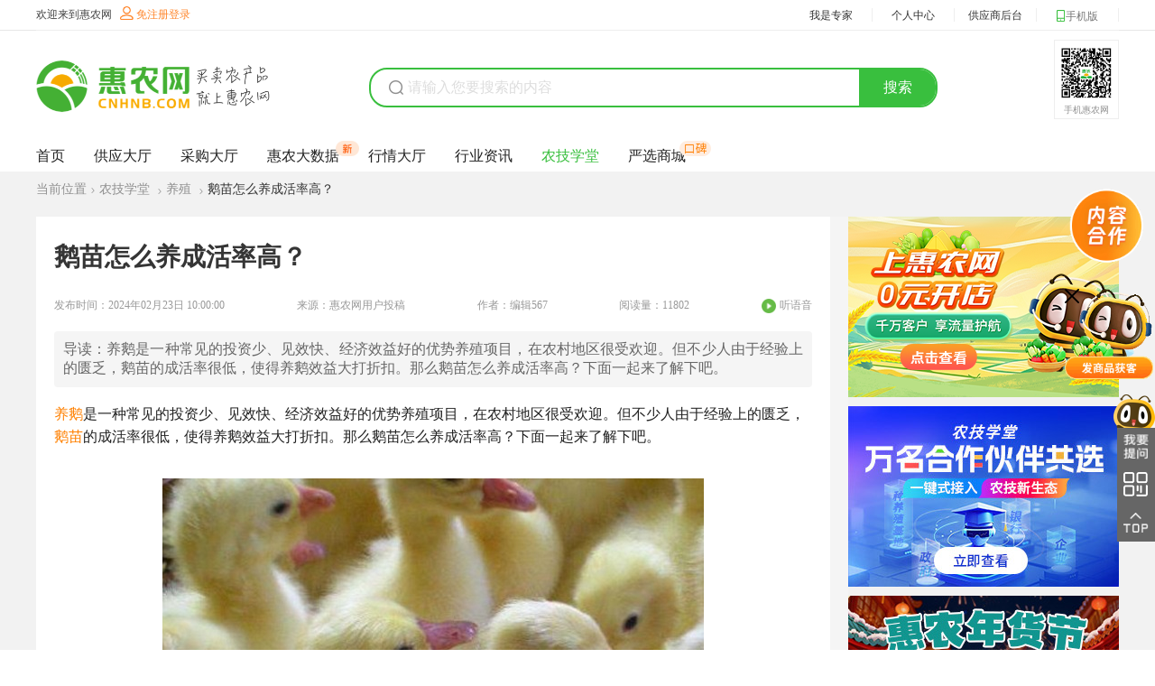

--- FILE ---
content_type: text/html; charset=utf-8
request_url: https://www.cnhnb.com/xt/article-123968.html
body_size: 34887
content:
<!doctype html>
<html data-n-head-ssr>
<head >
    <title>鹅苗怎么养成活率高？-农技学堂 - 惠农网</title><meta data-n-head="ssr" charset="utf-8"><meta data-n-head="ssr" name="applicable-device" content="pc"><meta data-n-head="ssr" http-equiv="Cache-Control" content="no-transform"><meta data-n-head="ssr" http-equiv="Cache-Control" content="no-siteapp"><meta data-n-head="ssr" http-equiv="Content-Security-Policy" content="upgrade-insecure-requests"><meta data-n-head="ssr" data-hid="description" name="description" content="养鹅是一种常见的投资少、见效快、经济效益好的优势养殖项目，在农村地区很受欢迎。但不少人由于经验上的匮乏，鹅苗的成活率很低，使得养鹅效益大打折扣。那么鹅苗怎么养成活率高？下面一起来了解下吧。"><meta data-n-head="ssr" name="keywords" content="鹅苗怎么养成活率高,鹅苗育雏要点"><meta data-n-head="ssr" name="mobile-agent" content="format=html5;url=https://m.cnhnb.com/xt/article-123968.html"><link data-n-head="ssr" rel="canonical" href="https://www.cnhnb.com/xt/article-123968.html"><link data-n-head="ssr" rel="alternate" media="only screen and (max-width: 640px)" href="https://m.cnhnb.com/xt/article-123968.html"><script data-n-head="ssr" src="//files.cnhnb.com/eyejs/app.v1.0.0.js"></script><script data-n-head="ssr" src="https://files.cnhnb.com/eyejs/pc-sso.v2.js"></script><script data-n-head="ssr" src="//files.cnhnb.com/eyejs/peach.v1.1.1.js"></script><script data-n-head="ssr" src="//files.cnhnb.com/eyejs/cp.v1.0.5.js"></script><base href="/"><link rel="stylesheet" href="//files.cnhnb.com/master-ssr/hammer/vant-2.2.12.cf2cac4226c74aa06f1e.css"><link rel="stylesheet" href="//files.cnhnb.com/master-ssr/hammer/eye-ui-7.4.23.376ad28a17cae30ac8d6.css"><link rel="stylesheet" href="//files.cnhnb.com/master-ssr/hammer/nuxt-2.9.2.255a81d22131e255d3a8.css"><link rel="stylesheet" href="//files.cnhnb.com/master-ssr/hammer/eye-wap-7.6.32.a9c3ea00b73b3d0e01fc.css"><link rel="stylesheet" href="//files.cnhnb.com/master-ssr/hammer/app.80e318d942babea1522a.css">
    <script type="text/javascript">var _hmt=_hmt||[];!function(){var e=document.createElement("script");e.src="https://hm.baidu.com/hm.js?91cf34f62b9bedb16460ca36cf192f4c";var t=document.getElementsByTagName("script")[0];t.parentNode.insertBefore(e,t)}()</script>
    <script>var _hmt=_hmt||[];!function(){var e=document.createElement("script");e.src="https://hm.baidu.com/hm.js?e5f100807966991624b0b3f81302046c";var t=document.getElementsByTagName("script")[0];t.parentNode.insertBefore(e,t)}()</script>
</head>
<body >
<div data-server-rendered="true" id="__nuxt"><!----><div id="__layout"><div class="eye-main"><div data-v-70bd677d data-v-85d1829e><div isShowNav="true" class="head-bg" data-v-32db6978 data-v-70bd677d><div class="top-nav-content" data-v-32db6978><div class="header-top" data-v-32db6978><div class="top-title" data-v-32db6978><div class="top-title-text" data-v-32db6978>
          欢迎来到惠农网
        </div> <div class="login-div" data-v-32db6978><img src="//files.cnhnb.com/master-ssr/hammer/img/9e2d99c.png" alt data-v-32db6978> <div class="login-div-text" data-v-32db6978>
            免注册登录
          </div></div></div> <div class="top_ul" data-v-32db6978><ul data-v-32db6978><li class="top_ul_li noShow1" data-v-32db6978><span data-v-32db6978><a href="javascript:void(0)" target="" data-v-32db6978>我是专家</a></span></li> <!----> <li class="top_ul_li noShow1" data-v-32db6978><span data-v-32db6978><a href="/user/" target="_blank" data-v-32db6978>个人中心</a></span></li> <li class="top_ul_li noShow1" data-v-32db6978><a href="javascript:;" data-v-32db6978>
              供应商后台
            </a></li> <li class="top_ul_li noShow2" data-v-32db6978><span data-v-32db6978><img src="[data-uri]" alt style="position: relative;top: 2px" data-v-32db6978>手机版
              <i class="iconfont icon-pc-xiajiantou" style="font-size: 10px" data-v-32db6978></i></span> <!----></li></ul></div></div></div> <div class="search-bg1" data-v-32db6978><div class="content" data-v-32db6978><div class="ext-title" data-v-32db6978><a href="/" target="" data-v-32db6978><div alt="惠农网logo" title="惠农网官网" class="search-urls" data-v-32db6978><img src="//files.cnhnb.com/master-ssr/hammer/img/2ac1d72.png" alt="" class="header-index-img1 head-img-mr1" data-v-32db6978></div></a></div> <div class="search-models" data-v-32db6978><div class="search-ctn" data-v-e974d0f6 data-v-32db6978><div class="search-l" data-v-e974d0f6><i class="iconfont icon-sousuo" data-v-e974d0f6></i> <input type="text" placeholder="请输入您要搜索的内容" value="" class="search-text-models" data-v-e974d0f6></div> <div class="search-r" data-v-e974d0f6>
        搜索
    </div> <!----></div></div> <div class="head-qr" data-v-32db6978><img src="https://files.cnhnb.com/common/appdownload_qr.png" alt data-v-32db6978> <div class="head-qr-text" data-v-32db6978>
          手机惠农网
        </div></div></div> <div class="nav-head-bg" data-v-32db6978><!----> <div class="index-nav-item mar-l" data-v-32db6978><a href="/" target="_blank" rel="" data-v-32db6978><!---->
          首页
        </a></div><div class="index-nav-item" data-v-32db6978><a href="/supply/" target="_blank" rel="" data-v-32db6978><!---->
          供应大厅
        </a></div><div class="index-nav-item" data-v-32db6978><a href="/purchase/" target="_blank" rel="" data-v-32db6978><!---->
          采购大厅
        </a></div><div class="index-nav-item" data-v-32db6978><a href="/bigdata/" target="_blank" data-v-32db6978><img src="https://files.cnhnb.com/eye7/pcsite/new-icon.png" alt class="items-img" data-v-32db6978>
          惠农大数据
        </a></div><div class="index-nav-item" data-v-32db6978><a href="/hangqing/" target="_blank" rel="" data-v-32db6978><!---->
          行情大厅
        </a></div><div class="index-nav-item" data-v-32db6978><a href="//news.cnhnb.com/" target="_blank" rel="" data-v-32db6978><!---->
          行业资讯
        </a></div><div class="index-nav-item navAct" data-v-32db6978><a href="/xt/" target="_blank" rel="" data-v-32db6978><!---->
          农技学堂
        </a></div><div class="index-nav-item" data-v-32db6978><a href="/yanxuan/" target="_blank" rel="" data-v-32db6978><img src="https://files.cnhnb.com/eye7/pcsite/wom-icon.png" alt="" data-v-32db6978>
          严选商城
        </a></div></div></div> <div class="fix-bg" data-v-a4319f44 data-v-32db6978><div class="new-ui" data-v-a4319f44><img src="//files.cnhnb.com/master-ssr/hammer/img/6cfad31.png" alt data-v-a4319f44></div> <div class="do-ask" data-v-a4319f44><img src="[data-uri]" alt data-v-a4319f44></div> <div class="QR-fixed" data-v-a4319f44><img src="//files.cnhnb.com/master-ssr/hammer/img/3b7bdaa.png" alt data-v-a4319f44></div> <div class="fixed-text" data-v-a4319f44><img src="//files.cnhnb.com/master-ssr/hammer/img/faa15b1.png" alt data-v-a4319f44></div> <!----> <!----></div> <div class="el-dialog__wrapper dialogT" style="display:none;" data-v-32db6978><div role="dialog" aria-modal="true" aria-label="提示" class="el-dialog" style="margin-top:15vh;width:30%;"><div class="el-dialog__header"><span class="el-dialog__title">提示</span><button type="button" aria-label="Close" class="el-dialog__headerbtn"><i class="el-dialog__close el-icon el-icon-close"></i></button></div><!----><div class="el-dialog__footer"><span class="dialog-footer" data-v-32db6978><button type="button" class="el-button dialogB el-button--primary" data-v-32db6978><!----><!----><span>确 定</span></button></span></div></div></div></div> <div class="page-bg" data-v-70bd677d data-v-85d1829e><div class="page-ctn" data-v-70bd677d data-v-85d1829e><!----> <span style="display:none;" data-v-70bd677d data-v-85d1829e>更新时间：2024年02月23日 18:00:00</span> <div class="disease-content" data-v-70bd677d data-v-85d1829e><div class="article" data-v-70bd677d data-v-85d1829e><div style="padding-left:20px;padding-right:20px;" data-v-70bd677d data-v-85d1829e><h1 class="article-title article-title2" data-v-70bd677d data-v-85d1829e>
                鹅苗怎么养成活率高？
              </h1> <div class="article-tips" data-v-70bd677d data-v-85d1829e><span data-v-70bd677d data-v-85d1829e>发布时间：2024年02月23日 18:00:00</span> <span data-v-70bd677d data-v-85d1829e>来源：惠农网用户投稿</span> <span data-v-70bd677d data-v-85d1829e>作者：编辑567</span> <span data-v-70bd677d data-v-85d1829e>阅读量：11802</span> <span class="article-tips-btn" data-v-70bd677d data-v-85d1829e><img src="//files.cnhnb.com/master-ssr/hammer/img/a663ddd.png" data-v-70bd677d data-v-85d1829e> <label data-v-70bd677d data-v-85d1829e>听语音</label></span> <audio src="https://newsmp3.cnhnb.com/voice/mp3/head/2024/02/23/fac3ceb4-6ec4-456d-9065-325c8172d02c.mp3" data-v-70bd677d data-v-85d1829e></audio></div> <div class="article-desc" data-v-70bd677d data-v-85d1829e>
                导读：养鹅是一种常见的投资少、见效快、经济效益好的优势养殖项目，在农村地区很受欢迎。但不少人由于经验上的匮乏，鹅苗的成活率很低，使得养鹅效益大打折扣。那么鹅苗怎么养成活率高？下面一起来了解下吧。
              </div> <div class="article-detail shrink" data-v-70bd677d data-v-85d1829e><p><span style="color: rgb(34, 34, 34);"><a href='https://www.cnhnb.com/t/66013.html' class='j-href' target='_blank'><span style='color:#FF8001'>养鹅</span></a>是一种常见的投资少、见效快、经济效益好的优势养殖项目，在农村地区很受欢迎。但不少人由于经验上的匮乏，<a href='https://www.cnhnb.com/p/emiao/' class='j-href' target='_blank'><span style='color:#FF8001'>鹅苗</span></a>的成活率很低，使得养鹅效益大打折扣。那么鹅苗怎么养成活率高？下面一起来了解下吧。</span></p><p class="ql-align-center"><img alt="鹅苗怎么养成活率高？-图片版权归惠农网所有" src="https://image.cnhnb.com/image/jpg/miniapp/2023/11/27/0abb0776d8f54be3bb330cef24725080.jpg"></p><p><strong style="color: rgb(34, 34, 34);">1、温湿度控制</strong></p><p><span style="color: rgb(34, 34, 34);">鹅苗要想成活率高，做好温湿度的控制非常关键。首先，育雏室要保持合适的温度，最初一周不得低于28℃，以后每周下降1-2℃。其次，湿度也不宜过高或过低，最适合的湿度是在65%左右，最好保持在60%到70%这个范围内。</span></p><p><strong style="color: rgb(34, 34, 34);">2、疫病预防</strong></p><p><span style="color: rgb(34, 34, 34);">出壳鹅苗运抵育雏场后立即注射小鹅瘟疫苗。同时配合注射菲克停预防传染性浆膜炎或大肠杆菌病。7日龄再次注射小鹅瘟疫苗，同时配合注射浆炎康。</span></p><p><strong style="color: rgb(34, 34, 34);">3、饲养环境</strong></p><p><span style="color: rgb(34, 34, 34);">准备舒适的育雏环境是提高鹅苗成活率的关键。因此，在准备养殖鹅苗的时候需要将饲养的环境进行打理，首先要将准备用来做鹅舍的房间进行一次全面的消毒，尤其是刚粉刷好或者是很久没有用过或刚养过别的家畜的房间，尽量多进行两次消毒，以免细菌感染。</span></p><p class="ql-align-center"><img alt="鹅苗怎么养成活率高？-图片版权归惠农网所有" src="https://image.cnhnb.com/image/jpg/miniapp/2023/11/27/615d551776024c42bb06177361ee9d5f.jpg"></p><p><strong style="color: rgb(34, 34, 34);">4、光照调节</strong></p><p><span style="color: rgb(34, 34, 34);">1周龄要24小时的光照，强度为每平方米5瓦灯泡，灯泡高度距离地面在2米左右。2周龄18小时光照，光照强度为每平方米3瓦灯泡;3周龄16小时光照，光照强度为每平方米2瓦灯泡。4周龄起自然光照，为便于管理夜间弱光照明。</span></p><p><strong style="color: rgb(34, 34, 34);">5、进食饮水</strong></p><p><span style="color: rgb(34, 34, 34);">鹅苗进食前应先饮水，这样有助于胃肠的消化。初次给雏鹅饮水，须把鹅嘴压入水盆，调教后雏鹅方能自行饮水。雏鹅日粮以青菜为主，另外可加入10％-30％米饭或煮的玉米渣。喂食时，把干净的菜叶撒在草席或碟子中，让雏鹅自由采食。不会采食的可把菜叶送到它的嘴边或者撒在雏鹅身上，引诱其采食。</span></p><p><strong style="color: rgb(34, 34, 34);">6、做好通风</strong></p><p><span style="color: rgb(34, 34, 34);">雏鹅发育比较快，新陈代谢旺盛，除了保证<a href='https://www.cnhnb.com/p/siliao/' class='j-href' target='_blank'><span style='color:#FF8001'>饲料</span></a>和饮水外，还要保证空气的新鲜。一般在夏秋季节，通风换气比较容易，打开门窗即可。而冬春季节，通风和保温容易发生矛盾，通风前，首先要使舍内温度升高2-3℃，然后逐渐打开门窗，避免冷空气直接吹到雏鹅。</span></p><p class="ql-align-center"><img alt="鹅苗怎么养成活率高？-图片版权归惠农网所有" src="https://image.cnhnb.com/image/jpg/miniapp/2023/11/27/a43f4a84f9ee4f4e933d54e0d4f46d87.jpg"></p><p><span style="color: rgb(34, 34, 34);">总的来说，要想提高鹅苗的成活率，多个方面的因素都需要考虑进来，比如外部的温湿度、光照等环境，以及内部的吃喝拉撒等等。只有做好这些细节管理，才能保障鹅苗健康成长。</span></p><p><span style="color: rgb(34, 34, 34);"><span class="ql-cursor">﻿</span>关于鹅苗怎么养成活率高的精彩图文、热门评论，您可能对<a href='https://www.cnhnb.com/' target='_blank'><span style='color:#FF8000'>惠农网</span></a>以下推荐的内容感兴趣，欢迎阅读。</span></p></div></div> <div class="query-recommend-list" data-v-70bd677d data-v-85d1829e><span style="padding-right:20px;" data-v-70bd677d data-v-85d1829e>热门推荐:</span><a target="_blank" href="https://www.cnhnb.com/p/emiao/" class="query-recommend" data-v-70bd677d data-v-85d1829e>鹅苗批发</a><a target="_blank" href="https://www.cnhnb.com/purchase/emiao/" class="query-recommend" data-v-70bd677d data-v-85d1829e>鹅苗采购</a><a target="_blank" href="https://www.cnhnb.com/hangqing/emiao/" class="query-recommend" data-v-70bd677d data-v-85d1829e>鹅苗价格行情</a><a target="_blank" href="https://www.cnhnb.com/yanxuan/" class="query-recommend" data-v-70bd677d data-v-85d1829e>惠农严选商城</a></div> <div class="recommend-container" data-v-70bd677d data-v-85d1829e><div class="container-top" data-v-70bd677d data-v-85d1829e><div class="title" data-v-70bd677d data-v-85d1829e>相关阅读</div> <a href="/xt/ask/" target="_blank" data-v-85d1829e><div class="container-top-r" data-v-85d1829e><span class="s1" data-v-85d1829e>查看更多</span> <div class="yuan-icon" data-v-85d1829e><i class="iconfont icon-lanmujiantou" data-v-85d1829e></i></div></div></a></div> <div class="container-ctn" data-v-70bd677d data-v-85d1829e><div class="ques-items" style="cursor:pointer;" data-v-70bd677d data-v-85d1829e><a href="/xt/ask-63400.html" target="_blank" data-v-85d1829e><a href="/xt/article-63400.html" target="" data-v-aea529a0 data-v-85d1829e><div class="little-article-item" data-v-aea529a0><div class="article-img" data-v-aea529a0><img alt="鸡老是打呼噜咳嗽怎么办？可能是这三点原因造成的！" src="//files.cnhnb.com/master-ssr/hammer/img/af96706.png" class="s-img-default" data-v-54007072 data-v-aea529a0></div> <div class="article-text" data-v-aea529a0><p title="鸡老是打呼噜咳嗽怎么办？可能是这三点原因造成的！" class="article-title ellipsis2" data-v-aea529a0>鸡老是打呼噜咳嗽怎么办？可能是这三点原因造成的！</p> <div class="article-foot" data-v-aea529a0><p data-v-aea529a0>惠农网·农技学堂</p> <p data-v-aea529a0>17812人阅读</p></div></div></div></a></a></div><div class="ques-items" style="cursor:pointer;" data-v-70bd677d data-v-85d1829e><a href="/xt/ask-103865.html" target="_blank" data-v-85d1829e><a href="/xt/article-103865.html" target="" data-v-aea529a0 data-v-85d1829e><div class="little-article-item" data-v-aea529a0><div class="article-img" data-v-aea529a0><img alt="1小时快速诊断鸡病，减少养殖损失，养鸡户必看！" src="//files.cnhnb.com/master-ssr/hammer/img/af96706.png" class="s-img-default" data-v-54007072 data-v-aea529a0></div> <div class="article-text" data-v-aea529a0><p title="1小时快速诊断鸡病，减少养殖损失，养鸡户必看！" class="article-title ellipsis2" data-v-aea529a0>1小时快速诊断鸡病，减少养殖损失，养鸡户必看！</p> <div class="article-foot" data-v-aea529a0><p data-v-aea529a0>惠农网·农技学堂</p> <p data-v-aea529a0>7109人阅读</p></div></div></div></a></a></div><div class="ques-items" style="cursor:pointer;" data-v-70bd677d data-v-85d1829e><a href="/xt/ask-106451.html" target="_blank" data-v-85d1829e><a href="/xt/article-106451.html" target="" data-v-aea529a0 data-v-85d1829e><div class="little-article-item" data-v-aea529a0><div class="article-img" data-v-aea529a0><img alt="鸡舍潮湿对鸡有什么影响？如何预防鸡舍潮湿？" src="//files.cnhnb.com/master-ssr/hammer/img/af96706.png" class="s-img-default" data-v-54007072 data-v-aea529a0></div> <div class="article-text" data-v-aea529a0><p title="鸡舍潮湿对鸡有什么影响？如何预防鸡舍潮湿？" class="article-title ellipsis2" data-v-aea529a0>鸡舍潮湿对鸡有什么影响？如何预防鸡舍潮湿？</p> <div class="article-foot" data-v-aea529a0><p data-v-aea529a0>惠农网·农技学堂</p> <p data-v-aea529a0>15995人阅读</p></div></div></div></a></a></div></div></div> <div class="recommend-container" data-v-70bd677d data-v-85d1829e><div class="container-top" data-v-70bd677d data-v-85d1829e><div class="title" data-v-70bd677d data-v-85d1829e>相关专家问答</div> <a href="/xt/ask/" target="_blank" data-v-85d1829e><div class="container-top-r" data-v-85d1829e><span class="s1" data-v-85d1829e>查看更多</span> <div class="yuan-icon" data-v-85d1829e><i class="iconfont icon-lanmujiantou" data-v-85d1829e></i></div></div></a></div> <div class="container-ctn" data-v-70bd677d data-v-85d1829e><div class="ques-items" style="cursor:pointer;" data-v-70bd677d data-v-85d1829e><a href="/xt/ask-515877.html" target="_blank" data-v-85d1829e><div class="ques-item-ctn" data-v-59ae81df data-v-85d1829e><div class="question" data-v-59ae81df><!----> <div class="question-left" data-v-59ae81df><img src="https://files.cnhnb.com/hammer/ask.png" alt data-v-59ae81df> <div class="q" data-v-59ae81df>我们家的小鸡，我个像痔疮的东西，路也走不了</div></div> <!----></div> <!----> <!----> <div class="question-user" data-v-59ae81df><div class="question-user-img" data-v-59ae81df><img alt="山西采购商(2222)" src="//files.cnhnb.com/master-ssr/hammer/img/af96706.png" class="s-img-default" data-v-54007072 data-v-59ae81df></div> <span data-v-59ae81df>山西采购商(2222)</span></div> <div class="answer" data-v-59ae81df><img src="//files.cnhnb.com/master-ssr/hammer/img/ac80113.png" alt data-v-59ae81df> <div class="a" data-v-59ae81df>仔细检查一下是小鸡肛门还是卵黄吸收不好留下的疤。</div></div> <!----> <!----> <!----> <div class="qaa-list-content-btm" data-v-59ae81df><span data-v-59ae81df><!----> <span data-v-59ae81df>
          全部1条信息
        </span></span> <span data-v-59ae81df>
        更新于2024-10-24
      </span></div> <!----> <div data-v-db433b46 data-v-59ae81df><div class="eye-popup" style="display:none;" data-v-db433b46><div class="big-img" data-v-db433b46><div class="title" data-v-db433b46><span data-v-db433b46>图片放大预览</span> <i class="iconfont icon-guanbi" data-v-db433b46></i></div> <div class="img" data-v-db433b46><img alt="" data-v-db433b46></div></div></div></div></div></a></div><div class="ques-items" style="cursor:pointer;" data-v-70bd677d data-v-85d1829e><a href="/xt/ask-507527.html" target="_blank" data-v-85d1829e><div class="ques-item-ctn" data-v-59ae81df data-v-85d1829e><div class="question" data-v-59ae81df><!----> <div class="question-left" data-v-59ae81df><img src="https://files.cnhnb.com/hammer/ask.png" alt data-v-59ae81df> <div class="q" data-v-59ae81df>精神不好，采食下降拉棕色粪便</div></div> <!----></div> <!----> <!----> <div class="question-user" data-v-59ae81df><div class="question-user-img" data-v-59ae81df><img alt="河南采购商(8560)" src="//files.cnhnb.com/master-ssr/hammer/img/af96706.png" class="s-img-default" data-v-54007072 data-v-59ae81df></div> <span data-v-59ae81df>河南采购商(8560)</span></div> <div class="answer" data-v-59ae81df><img src="//files.cnhnb.com/master-ssr/hammer/img/ac80113.png" alt data-v-59ae81df> <div class="a" data-v-59ae81df>可能是寄生虫和鸡白痢沙门氏菌感染，可以加强消毒，饲喂土霉素、诺氟沙星、肠炎宁，饲料中添加三字球虫粉或在饮水中添加百球清。个人建议仅供参考。</div></div> <!----> <!----> <!----> <div class="qaa-list-content-btm" data-v-59ae81df><span data-v-59ae81df><!----> <span data-v-59ae81df>
          全部1条信息
        </span></span> <span data-v-59ae81df>
        更新于2024-10-01
      </span></div> <!----> <div data-v-db433b46 data-v-59ae81df><div class="eye-popup" style="display:none;" data-v-db433b46><div class="big-img" data-v-db433b46><div class="title" data-v-db433b46><span data-v-db433b46>图片放大预览</span> <i class="iconfont icon-guanbi" data-v-db433b46></i></div> <div class="img" data-v-db433b46><img alt="" data-v-db433b46></div></div></div></div></div></a></div><div class="ques-items" style="cursor:pointer;" data-v-70bd677d data-v-85d1829e><a href="/xt/ask-502806.html" target="_blank" data-v-85d1829e><div class="ques-item-ctn" data-v-59ae81df data-v-85d1829e><div class="question" data-v-59ae81df><!----> <div class="question-left" data-v-59ae81df><img src="https://files.cnhnb.com/hammer/ask.png" alt data-v-59ae81df> <div class="q" data-v-59ae81df>艾草可以养鸡和猪崽吗 应该怎么怎么使用 谢谢🙏 专家们</div></div> <!----></div> <!----> <!----> <div class="question-user" data-v-59ae81df><div class="question-user-img" data-v-59ae81df><img alt="(3620)" src="//files.cnhnb.com/master-ssr/hammer/img/af96706.png" class="s-img-default" data-v-54007072 data-v-59ae81df></div> <span data-v-59ae81df>(3620)</span></div> <div class="answer" data-v-59ae81df><img src="//files.cnhnb.com/master-ssr/hammer/img/ac80113.png" alt data-v-59ae81df> <div class="a" data-v-59ae81df>艾草一般用来煎水外洗杀虫除螨等，艾草蚊香可以用来灭蚊，春季也有用来食用，促进血液循环，提升阳气。用来喂鸡，养猪的报道，比较少见，慎用。</div></div> <!----> <!----> <!----> <div class="qaa-list-content-btm" data-v-59ae81df><span data-v-59ae81df><!----> <span data-v-59ae81df>
          全部1条信息
        </span></span> <span data-v-59ae81df>
        更新于2024-09-17
      </span></div> <!----> <div data-v-db433b46 data-v-59ae81df><div class="eye-popup" style="display:none;" data-v-db433b46><div class="big-img" data-v-db433b46><div class="title" data-v-db433b46><span data-v-db433b46>图片放大预览</span> <i class="iconfont icon-guanbi" data-v-db433b46></i></div> <div class="img" data-v-db433b46><img alt="" data-v-db433b46></div></div></div></div></div></a></div></div></div> <div class="recommend-container" data-v-70bd677d data-v-85d1829e><div class="container-top" data-v-70bd677d data-v-85d1829e><div class="title" data-v-70bd677d data-v-85d1829e>相关专家推荐</div> <a href="/xt/njzj/" target="_blank" data-v-85d1829e><div class="container-top-r" data-v-85d1829e><span class="s1" data-v-85d1829e>查看更多</span> <div class="yuan-icon" data-v-85d1829e><i class="iconfont icon-lanmujiantou" data-v-85d1829e></i></div></div></a></div> <div class="container-ctns" data-v-70bd677d data-v-85d1829e><div class="expert-item" data-v-70bd677d data-v-85d1829e><div class="items-bg" data-v-70bd677d data-v-85d1829e><div class="expert-item-ctn" data-v-06fb3437 data-v-85d1829e><div class="expert-item-ctn-top" data-v-06fb3437><div class="expert-header" data-v-06fb3437><img alt="赵治华" src="//files.cnhnb.com/master-ssr/hammer/img/af96706.png" class="s-img-default" data-v-54007072 data-v-06fb3437></div> <div class="expert-info" data-v-06fb3437><div class="name-job" data-v-06fb3437><span class="s1" data-v-06fb3437>赵治华·资深畜牧师</span> <span class="icons" data-v-06fb3437>|</span> <span class="s2" data-v-06fb3437><a href="/xt/njzj-162.html" target="_blank" data-v-06fb3437>
                    详情
                    </a></span></div> <div class="expert-address" style=" margin-top: 8px;" data-v-06fb3437>
                四川省巴中市平昌县
            </div> <div class="expert-company" style="margin-top:0px;" data-v-06fb3437>
                农村农业局
            </div></div></div> <div class="expert-item-ctn-cen" data-v-06fb3437><div class="expert-nums" data-v-06fb3437><div data-v-06fb3437><span data-v-06fb3437>15556</span>咨询量</div></div> <div class="expert-nums" data-v-06fb3437><div data-v-06fb3437><span data-v-06fb3437>18387</span>回复量</div></div></div> <div class="expert-goodat" data-v-06fb3437>
        擅长：擅长猪，牛，羊，鸡，鸭，鹅，鱼，犬，猫，兔，草鱼，鲢鱼，甲鱼等饲养和疾病防治技术。
    </div> <div class="do-ask-btn" data-v-06fb3437>
        限时免费提问
    </div> <!----></div></div></div><div class="expert-item" data-v-70bd677d data-v-85d1829e><div class="items-bg" data-v-70bd677d data-v-85d1829e><div class="expert-item-ctn" data-v-06fb3437 data-v-85d1829e><div class="expert-item-ctn-top" data-v-06fb3437><div class="expert-header" data-v-06fb3437><img alt="王富国" src="//files.cnhnb.com/master-ssr/hammer/img/af96706.png" class="s-img-default" data-v-54007072 data-v-06fb3437></div> <div class="expert-info" data-v-06fb3437><div class="name-job" data-v-06fb3437><span class="s1" data-v-06fb3437>王富国·高级兽医师</span> <span class="icons" data-v-06fb3437>|</span> <span class="s2" data-v-06fb3437><a href="/xt/njzj-250.html" target="_blank" data-v-06fb3437>
                    详情
                    </a></span></div> <div class="expert-address" style=" margin-top: 8px;" data-v-06fb3437>
                湖北省武汉市蔡甸区
            </div> <div class="expert-company" style="margin-top:0px;" data-v-06fb3437>
                蔡甸区农业农村局
            </div></div></div> <div class="expert-item-ctn-cen" data-v-06fb3437><div class="expert-nums" data-v-06fb3437><div data-v-06fb3437><span data-v-06fb3437>7155</span>咨询量</div></div> <div class="expert-nums" data-v-06fb3437><div data-v-06fb3437><span data-v-06fb3437>7134</span>回复量</div></div></div> <div class="expert-goodat" data-v-06fb3437>
        擅长：猪、鸡、牛、羊等畜禽疾病预防、控制与诊治
    </div> <div class="do-ask-btn" data-v-06fb3437>
        限时免费提问
    </div> <!----></div></div></div><div class="expert-item" data-v-70bd677d data-v-85d1829e><div class="items-bg" data-v-70bd677d data-v-85d1829e><div class="expert-item-ctn" data-v-06fb3437 data-v-85d1829e><div class="expert-item-ctn-top" data-v-06fb3437><div class="expert-header" data-v-06fb3437><img alt="张秧秧" src="//files.cnhnb.com/master-ssr/hammer/img/af96706.png" class="s-img-default" data-v-54007072 data-v-06fb3437></div> <div class="expert-info" data-v-06fb3437><div class="name-job" data-v-06fb3437><span class="s1" data-v-06fb3437>张秧秧·高级兽医师</span> <span class="icons" data-v-06fb3437>|</span> <span class="s2" data-v-06fb3437><a href="/xt/njzj-283.html" target="_blank" data-v-06fb3437>
                    详情
                    </a></span></div> <div class="expert-address" style=" margin-top: 8px;" data-v-06fb3437>
                湖南省长沙市宁乡市
            </div> <div class="expert-company" style="margin-top:0px;" data-v-06fb3437>
                宁乡市动物疫病预防控制中心
            </div></div></div> <div class="expert-item-ctn-cen" data-v-06fb3437><div class="expert-nums" data-v-06fb3437><div data-v-06fb3437><span data-v-06fb3437>16433</span>咨询量</div></div> <div class="expert-nums" data-v-06fb3437><div data-v-06fb3437><span data-v-06fb3437>22063</span>回复量</div></div></div> <div class="expert-goodat" data-v-06fb3437>
        擅长：擅长猪，牛，羊，鸡，鸭，鹅等疾病防控技术。
    </div> <div class="do-ask-btn" data-v-06fb3437>
        限时免费提问
    </div> <!----></div></div></div></div></div> <div class="relevant-tips" data-v-70bd677d data-v-85d1829e><div class="tips" data-v-70bd677d data-v-85d1829e>
                版权提示：惠农网平台尊重并保护知识产权，若发现平台文章存在版权问题，请及时与我们联系并处理。
              </div> <div class="tips" data-v-70bd677d data-v-85d1829e>
                免责声明：部分内容转载自其他媒体，转载的目的在于传递更多信息，并不代表惠农网平台赞同其观点和对其真实性负责。
              </div></div></div> <div class="disease-right" style="position:relative;" data-v-70bd677d data-v-85d1829e><div class="right-ad" data-v-70bd677d data-v-85d1829e><div class="disease-banner" data-v-70bd677d data-v-85d1829e><img src="https://image.cnhnb.com/image/tos/pro/png/miniapp/2025/10/11/65ca3165dc434160bc2d8be815d81387.png" alt="" data-v-70bd677d data-v-85d1829e></div><div class="disease-banner" data-v-70bd677d data-v-85d1829e><img src="https://image.cnhnb.com/image/tos/pro/jpg/miniapp/2025/05/16/73fc918dbb764c28992856657835a0fe.jpg" alt="" data-v-70bd677d data-v-85d1829e></div><div class="disease-banner" data-v-70bd677d data-v-85d1829e><img src="https://image.cnhnb.com/image/tos/pro/jpg/miniapp/2026/01/07/0428db4a58fa4400af02e177c88e3a5b.jpg" alt="" data-v-70bd677d data-v-85d1829e></div><div class="disease-banner" data-v-70bd677d data-v-85d1829e><img src="https://image.cnhnb.com/image/tos/pro/jpeg/miniapp/2024/03/11/b5aa12b5db8f4b76a69870a80e974550.jpeg" alt="" data-v-70bd677d data-v-85d1829e></div></div> <div class="article-ctn" data-v-70bd677d data-v-85d1829e><div class="article-titles" data-v-70bd677d data-v-85d1829e>最新文章</div> <div class="article-items" data-v-70bd677d data-v-85d1829e><a href="/xt/article-129016.html" target="" data-v-aea529a0 data-v-85d1829e><div class="little-article-item" data-v-aea529a0><div class="article-img" data-v-aea529a0><img alt="丝瓜不能和什么一起种植？" src="//files.cnhnb.com/master-ssr/hammer/img/af96706.png" class="s-img-default" data-v-54007072 data-v-aea529a0></div> <div class="article-text" data-v-aea529a0><p title="丝瓜不能和什么一起种植？" class="article-title ellipsis2" data-v-aea529a0>丝瓜不能和什么一起种植？</p> <div class="article-foot" data-v-aea529a0><p data-v-aea529a0>惠农网·农技学堂</p> <p data-v-aea529a0>9497人阅读</p></div></div></div></a></div><div class="article-items" data-v-70bd677d data-v-85d1829e><a href="/xt/article-129015.html" target="" data-v-aea529a0 data-v-85d1829e><div class="little-article-item" data-v-aea529a0><div class="article-img" data-v-aea529a0><img alt=" 生姜栽培技术和管理" src="//files.cnhnb.com/master-ssr/hammer/img/af96706.png" class="s-img-default" data-v-54007072 data-v-aea529a0></div> <div class="article-text" data-v-aea529a0><p title=" 生姜栽培技术和管理" class="article-title ellipsis2" data-v-aea529a0> 生姜栽培技术和管理</p> <div class="article-foot" data-v-aea529a0><p data-v-aea529a0>惠农网·农技学堂</p> <p data-v-aea529a0>11881人阅读</p></div></div></div></a></div><div class="article-items" data-v-70bd677d data-v-85d1829e><a href="/xt/article-129014.html" target="" data-v-aea529a0 data-v-85d1829e><div class="little-article-item" data-v-aea529a0><div class="article-img" data-v-aea529a0><img alt="红枣栽培技术和管理" src="//files.cnhnb.com/master-ssr/hammer/img/af96706.png" class="s-img-default" data-v-54007072 data-v-aea529a0></div> <div class="article-text" data-v-aea529a0><p title="红枣栽培技术和管理" class="article-title ellipsis2" data-v-aea529a0>红枣栽培技术和管理</p> <div class="article-foot" data-v-aea529a0><p data-v-aea529a0>惠农网·农技学堂</p> <p data-v-aea529a0>3645人阅读</p></div></div></div></a></div><div class="article-items" data-v-70bd677d data-v-85d1829e><a href="/xt/article-129013.html" target="" data-v-aea529a0 data-v-85d1829e><div class="little-article-item" data-v-aea529a0><div class="article-img" data-v-aea529a0><img alt="1月份葡萄管理技术" src="//files.cnhnb.com/master-ssr/hammer/img/af96706.png" class="s-img-default" data-v-54007072 data-v-aea529a0></div> <div class="article-text" data-v-aea529a0><p title="1月份葡萄管理技术" class="article-title ellipsis2" data-v-aea529a0>1月份葡萄管理技术</p> <div class="article-foot" data-v-aea529a0><p data-v-aea529a0>惠农网·农技学堂</p> <p data-v-aea529a0>6644人阅读</p></div></div></div></a></div></div> <div class="article-ctn" data-v-70bd677d data-v-85d1829e><div class="article-titles" data-v-70bd677d data-v-85d1829e>推荐文章</div> <div class="article-items" data-v-70bd677d data-v-85d1829e><a href="/xt/article-129016.html" target="" data-v-aea529a0 data-v-85d1829e><div class="little-article-item" data-v-aea529a0><div class="article-img" data-v-aea529a0><img alt="丝瓜不能和什么一起种植？" src="//files.cnhnb.com/master-ssr/hammer/img/af96706.png" class="s-img-default" data-v-54007072 data-v-aea529a0></div> <div class="article-text" data-v-aea529a0><p title="丝瓜不能和什么一起种植？" class="article-title ellipsis2" data-v-aea529a0>丝瓜不能和什么一起种植？</p> <div class="article-foot" data-v-aea529a0><p data-v-aea529a0>惠农网·农技学堂</p> <p data-v-aea529a0>8300人阅读</p></div></div></div></a></div><div class="article-items" data-v-70bd677d data-v-85d1829e><a href="/xt/article-129015.html" target="" data-v-aea529a0 data-v-85d1829e><div class="little-article-item" data-v-aea529a0><div class="article-img" data-v-aea529a0><img alt=" 生姜栽培技术和管理" src="//files.cnhnb.com/master-ssr/hammer/img/af96706.png" class="s-img-default" data-v-54007072 data-v-aea529a0></div> <div class="article-text" data-v-aea529a0><p title=" 生姜栽培技术和管理" class="article-title ellipsis2" data-v-aea529a0> 生姜栽培技术和管理</p> <div class="article-foot" data-v-aea529a0><p data-v-aea529a0>惠农网·农技学堂</p> <p data-v-aea529a0>11291人阅读</p></div></div></div></a></div><div class="article-items" data-v-70bd677d data-v-85d1829e><a href="/xt/article-129013.html" target="" data-v-aea529a0 data-v-85d1829e><div class="little-article-item" data-v-aea529a0><div class="article-img" data-v-aea529a0><img alt="1月份葡萄管理技术" src="//files.cnhnb.com/master-ssr/hammer/img/af96706.png" class="s-img-default" data-v-54007072 data-v-aea529a0></div> <div class="article-text" data-v-aea529a0><p title="1月份葡萄管理技术" class="article-title ellipsis2" data-v-aea529a0>1月份葡萄管理技术</p> <div class="article-foot" data-v-aea529a0><p data-v-aea529a0>惠农网·农技学堂</p> <p data-v-aea529a0>6115人阅读</p></div></div></div></a></div><div class="article-items" data-v-70bd677d data-v-85d1829e><a href="/xt/article-129012.html" target="" data-v-aea529a0 data-v-85d1829e><div class="little-article-item" data-v-aea529a0><div class="article-img" data-v-aea529a0><img alt="1月份猕猴桃管理方法" src="//files.cnhnb.com/master-ssr/hammer/img/af96706.png" class="s-img-default" data-v-54007072 data-v-aea529a0></div> <div class="article-text" data-v-aea529a0><p title="1月份猕猴桃管理方法" class="article-title ellipsis2" data-v-aea529a0>1月份猕猴桃管理方法</p> <div class="article-foot" data-v-aea529a0><p data-v-aea529a0>惠农网·农技学堂</p> <p data-v-aea529a0>7555人阅读</p></div></div></div></a></div></div> <div data-v-70bd677d data-v-85d1829e></div></div></div></div> <img src="https://files.cnhnb.com/hammer/cooperation-entry.gif" alt="" srcset="" class="cooperation-entry-icon" data-v-70bd677d data-v-85d1829e> <div class="adver-icon" data-v-1edc31bd data-v-85d1829e><i class="iconfont icon-guanbi" data-v-1edc31bd></i></div></div> <div data-v-6429da78 data-v-70bd677d><div class="com-bg" data-v-6429da78><div class="btm-t" data-v-6429da78><div class="l-item-bg" data-v-6429da78><div class="help-t" data-v-6429da78><i class="iconfont icon-xinshouzhinan" data-v-6429da78></i>
                    新手指南
                </div> <div class="help-list" data-v-6429da78><a href="https://www.cnhnb.com/login/" target="_blank" rel="nofollow" title="注册账户" class="h-i" data-v-6429da78>注册账户</a><a href="https://www.cnhnkj.com/app.html#h2-1" target="_blank" rel="nofollow" title="平台功能" class="h-i" data-v-6429da78>平台功能</a><a href="https://m.cnhnb.com/zhuanti/zxjyzt_hn/" target="_blank" rel="nofollow" title="在线交易" class="h-i" data-v-6429da78>在线交易</a><a href="http://wx.mobile.cnhnb.com/mango/pro/specialpage/page/propaganda3/index.html" target="_blank" rel="nofollow" title="买家保障" class="h-i" data-v-6429da78>买家保障</a></div></div><div class="l-item-bg" data-v-6429da78><div class="help-t" data-v-6429da78><i class="iconfont icon-kehufuwu" data-v-6429da78></i>
                    产品服务
                </div> <div class="help-list" data-v-6429da78><a href="https://www.cnhnb.com/supply/" target="_blank" rel="" title="找供应" class="h-i" data-v-6429da78>找供应</a><a href="https://www.cnhnb.com/purchase/" target="_blank" rel="" title="找采购" class="h-i" data-v-6429da78>找采购</a><a href="https://www.cnhnb.com/hangqing/" target="_blank" rel="" title="看行情" class="h-i" data-v-6429da78>看行情</a><a href="https://www.cnhnb.com/app/download/" target="_blank" rel="nofollow" title="发布供应" class="h-i" data-v-6429da78>发布供应</a><a href="https://m.cnhnb.com/html/zhuanti/friends/yjdf_special" target="_blank" rel="nofollow" title="一件代发" class="h-i" data-v-6429da78>一件代发</a></div></div><div class="l-item-bg" data-v-6429da78><div class="help-t" data-v-6429da78><i class="iconfont icon-pingtaishengming" data-v-6429da78></i>
                    合作联系
                </div> <div class="help-list" data-v-6429da78><a target="_blank" rel="" title="客户服务 400-008-8688" class="h-i" data-v-6429da78>客户服务 400-008-8688</a><a target="_blank" rel="" title="商务洽谈 0731-88189999" class="h-i" data-v-6429da78>商务洽谈 0731-88189999</a><a target="_blank" rel="" title="媒体合作 0731-88189999" class="h-i" data-v-6429da78>媒体合作 0731-88189999</a><a href="https://www.cnhnb.com/knowledge/" target="_blank" rel="" title="惠农网知识产权综合服务平台" class="h-i" data-v-6429da78>惠农网知识产权综合服务平台</a></div></div><div class="l-item-bg" data-v-6429da78><div class="help-t" data-v-6429da78><i class="iconfont icon-guanyuhuinong" data-v-6429da78></i>
                    关于惠农
                </div> <div class="help-list" data-v-6429da78><a href="https://www.cnhnkj.com/about.html" target="_blank" rel="" title="关于我们" class="h-i" data-v-6429da78>关于我们</a><a href="https://www.cnhnkj.com/about.html#h2-3" target="_blank" rel="nofollow" title="惠农大事件" class="h-i" data-v-6429da78>惠农大事件</a><a href="https://m.cnhnb.com/html/zhuanti/privacy/?id=1" target="_blank" rel="nofollow" title="服务协议" class="h-i" data-v-6429da78>服务协议</a><a href="https://m.cnhnb.com/html/zhuanti/privacy/?id=3" target="_blank" rel="nofollow" title="隐私政策" class="h-i" data-v-6429da78>隐私政策</a><a href="https://m.cnhnb.com/mango/pro/help-center/help-list" target="_blank" rel="nofollow" title="规则说明" class="h-i" data-v-6429da78>规则说明</a></div></div></div></div> <div class="btm-b-bg" data-v-6429da78><div class="btm-b" data-v-6429da78><!----> <div class="t-bg" data-v-6429da78><a href="https://beian.miit.gov.cn/" target="_blank" rel="nofollow" class="s1" data-v-6429da78>湘ICP备13007354号-1</a> <a href="http://www.beian.gov.cn/portal/registerSystemInfo?recordcode=43010202001359" target="_blank" rel="nofollow" class="s1" data-v-6429da78><img src="//files.cnhnb.com/master-ssr/hammer/img/10de317.png" alt="" class="wgn-icon" data-v-6429da78>
                    湘公网安备 43010202001359号</a> <a href="http://113.247.223.7:7001/index" target="_blank" rel="nofollow" class="s1" data-v-6429da78><img src="//files.cnhnb.com/master-ssr/hammer/img/10de317.png" alt="" class="wgn-icon" data-v-6429da78>
                    长沙网安数字警务室</a> <a href="https://image.cnhnb.com/image/png/miniapp/2020/09/09/6f7b987700e143679859fe77d1acf6ad.png" target="_blank" rel="nofollow" class="s1" data-v-6429da78>增值电信业务经营许可证：湘B2-20130072</a> <a href="https://image.cnhnb.com/image/png/miniapp/2020/09/09/738c928898874eeea79d2f2d06fc1689.png" target="_blank" rel="nofollow" class="s1" data-v-6429da78>营业执照</a> <a href="https://image.cnhnb.com/image/png/miniapp/2020/09/09/8926affe5c3a487a8320cbb0f7ea99f1.png" target="_blank" rel="nofollow" class="s1" data-v-6429da78>食品经营许可证：JY14301020285067（1-1）</a> <a href="https://image.cnhnb.com/image/tos/test/png/2024/11/07/a82597354e8e4d67a6ed3de8418c7e42.png" target="_blank" rel="nofollow" class="s1" data-v-6429da78>互联网药品信息服务资格证书:(湘)-非经营性-2024-0076</a> <a href="https://image.cnhnb.com/app/icon/test/2023gbds01.png" target="_blank" rel="nofollow" class="s1" data-v-6429da78>广播电视节目制作经营证书 (湘)长字第00184号</a> <div class="s1" data-v-6429da78>互联网违法和不良信息举报中心：电话12377 邮箱：jubao@12377.cn</div> <div class="s1" data-v-6429da78>©2013-2025 湖南惠农科技有限公司 版权所有</div> <div class="s1" data-v-6429da78>客服热线：400-008-8688</div></div></div></div></div></div></div></div></div><script>window.__NUXT__=(function(a,b,c,d,e,f,g,h,i,j,k,l,m,n,o,p,q,r,s,t,u,v,w,x,y,z,A,B,C,D,E,F,G,H,I,J,K,L,M,N,O,P,Q,R,S,T,U,V,W,X,Y,Z,_,$,aa,ab,ac,ad,ae,af,ag,ah,ai,aj,ak,al,am,an,ao,ap,aq,ar,as,at,au,av,aw,ax,ay,az,aA,aB,aC,aD,aE,aF,aG,aH,aI,aJ,aK,aL,aM){return {layout:"default",data:[{canonicalUrl:"https:\u002F\u002Fwww.cnhnb.com\u002Fxt\u002Farticle-123968.html",id:ar,title:aD,articleDetail:{id:ar,title:aD,keyword:"鹅苗怎么养成活率高,鹅苗育雏要点",cateId1:c,cateId2:d,cateId3:i,description:"养鹅是一种常见的投资少、见效快、经济效益好的优势养殖项目，在农村地区很受欢迎。但不少人由于经验上的匮乏，鹅苗的成活率很低，使得养鹅效益大打折扣。那么鹅苗怎么养成活率高？下面一起来了解下吧。",content:"\u003Cp\u003E\u003Cspan style=\"color: rgb(34, 34, 34);\"\u003E\u003Ca href='https:\u002F\u002Fwww.cnhnb.com\u002Ft\u002F66013.html' class='j-href' target='_blank'\u003E\u003Cspan style='color:#FF8001'\u003E养鹅\u003C\u002Fspan\u003E\u003C\u002Fa\u003E是一种常见的投资少、见效快、经济效益好的优势养殖项目，在农村地区很受欢迎。但不少人由于经验上的匮乏，\u003Ca href='https:\u002F\u002Fwww.cnhnb.com\u002Fp\u002Femiao\u002F' class='j-href' target='_blank'\u003E\u003Cspan style='color:#FF8001'\u003E鹅苗\u003C\u002Fspan\u003E\u003C\u002Fa\u003E的成活率很低，使得养鹅效益大打折扣。那么鹅苗怎么养成活率高？下面一起来了解下吧。\u003C\u002Fspan\u003E\u003C\u002Fp\u003E\u003Cp class=\"ql-align-center\"\u003E\u003Cimg alt=\"鹅苗怎么养成活率高？-图片版权归惠农网所有\" src=\"https:\u002F\u002Fimage.cnhnb.com\u002Fimage\u002Fjpg\u002Fminiapp\u002F2023\u002F11\u002F27\u002F0abb0776d8f54be3bb330cef24725080.jpg\"\u003E\u003C\u002Fp\u003E\u003Cp\u003E\u003Cstrong style=\"color: rgb(34, 34, 34);\"\u003E1、温湿度控制\u003C\u002Fstrong\u003E\u003C\u002Fp\u003E\u003Cp\u003E\u003Cspan style=\"color: rgb(34, 34, 34);\"\u003E鹅苗要想成活率高，做好温湿度的控制非常关键。首先，育雏室要保持合适的温度，最初一周不得低于28℃，以后每周下降1-2℃。其次，湿度也不宜过高或过低，最适合的湿度是在65%左右，最好保持在60%到70%这个范围内。\u003C\u002Fspan\u003E\u003C\u002Fp\u003E\u003Cp\u003E\u003Cstrong style=\"color: rgb(34, 34, 34);\"\u003E2、疫病预防\u003C\u002Fstrong\u003E\u003C\u002Fp\u003E\u003Cp\u003E\u003Cspan style=\"color: rgb(34, 34, 34);\"\u003E出壳鹅苗运抵育雏场后立即注射小鹅瘟疫苗。同时配合注射菲克停预防传染性浆膜炎或大肠杆菌病。7日龄再次注射小鹅瘟疫苗，同时配合注射浆炎康。\u003C\u002Fspan\u003E\u003C\u002Fp\u003E\u003Cp\u003E\u003Cstrong style=\"color: rgb(34, 34, 34);\"\u003E3、饲养环境\u003C\u002Fstrong\u003E\u003C\u002Fp\u003E\u003Cp\u003E\u003Cspan style=\"color: rgb(34, 34, 34);\"\u003E准备舒适的育雏环境是提高鹅苗成活率的关键。因此，在准备养殖鹅苗的时候需要将饲养的环境进行打理，首先要将准备用来做鹅舍的房间进行一次全面的消毒，尤其是刚粉刷好或者是很久没有用过或刚养过别的家畜的房间，尽量多进行两次消毒，以免细菌感染。\u003C\u002Fspan\u003E\u003C\u002Fp\u003E\u003Cp class=\"ql-align-center\"\u003E\u003Cimg alt=\"鹅苗怎么养成活率高？-图片版权归惠农网所有\" src=\"https:\u002F\u002Fimage.cnhnb.com\u002Fimage\u002Fjpg\u002Fminiapp\u002F2023\u002F11\u002F27\u002F615d551776024c42bb06177361ee9d5f.jpg\"\u003E\u003C\u002Fp\u003E\u003Cp\u003E\u003Cstrong style=\"color: rgb(34, 34, 34);\"\u003E4、光照调节\u003C\u002Fstrong\u003E\u003C\u002Fp\u003E\u003Cp\u003E\u003Cspan style=\"color: rgb(34, 34, 34);\"\u003E1周龄要24小时的光照，强度为每平方米5瓦灯泡，灯泡高度距离地面在2米左右。2周龄18小时光照，光照强度为每平方米3瓦灯泡;3周龄16小时光照，光照强度为每平方米2瓦灯泡。4周龄起自然光照，为便于管理夜间弱光照明。\u003C\u002Fspan\u003E\u003C\u002Fp\u003E\u003Cp\u003E\u003Cstrong style=\"color: rgb(34, 34, 34);\"\u003E5、进食饮水\u003C\u002Fstrong\u003E\u003C\u002Fp\u003E\u003Cp\u003E\u003Cspan style=\"color: rgb(34, 34, 34);\"\u003E鹅苗进食前应先饮水，这样有助于胃肠的消化。初次给雏鹅饮水，须把鹅嘴压入水盆，调教后雏鹅方能自行饮水。雏鹅日粮以青菜为主，另外可加入10％-30％米饭或煮的玉米渣。喂食时，把干净的菜叶撒在草席或碟子中，让雏鹅自由采食。不会采食的可把菜叶送到它的嘴边或者撒在雏鹅身上，引诱其采食。\u003C\u002Fspan\u003E\u003C\u002Fp\u003E\u003Cp\u003E\u003Cstrong style=\"color: rgb(34, 34, 34);\"\u003E6、做好通风\u003C\u002Fstrong\u003E\u003C\u002Fp\u003E\u003Cp\u003E\u003Cspan style=\"color: rgb(34, 34, 34);\"\u003E雏鹅发育比较快，新陈代谢旺盛，除了保证\u003Ca href='https:\u002F\u002Fwww.cnhnb.com\u002Fp\u002Fsiliao\u002F' class='j-href' target='_blank'\u003E\u003Cspan style='color:#FF8001'\u003E饲料\u003C\u002Fspan\u003E\u003C\u002Fa\u003E和饮水外，还要保证空气的新鲜。一般在夏秋季节，通风换气比较容易，打开门窗即可。而冬春季节，通风和保温容易发生矛盾，通风前，首先要使舍内温度升高2-3℃，然后逐渐打开门窗，避免冷空气直接吹到雏鹅。\u003C\u002Fspan\u003E\u003C\u002Fp\u003E\u003Cp class=\"ql-align-center\"\u003E\u003Cimg alt=\"鹅苗怎么养成活率高？-图片版权归惠农网所有\" src=\"https:\u002F\u002Fimage.cnhnb.com\u002Fimage\u002Fjpg\u002Fminiapp\u002F2023\u002F11\u002F27\u002Fa43f4a84f9ee4f4e933d54e0d4f46d87.jpg\"\u003E\u003C\u002Fp\u003E\u003Cp\u003E\u003Cspan style=\"color: rgb(34, 34, 34);\"\u003E总的来说，要想提高鹅苗的成活率，多个方面的因素都需要考虑进来，比如外部的温湿度、光照等环境，以及内部的吃喝拉撒等等。只有做好这些细节管理，才能保障鹅苗健康成长。\u003C\u002Fspan\u003E\u003C\u002Fp\u003E\u003Cp\u003E\u003Cspan style=\"color: rgb(34, 34, 34);\"\u003E\u003Cspan class=\"ql-cursor\"\u003E﻿\u003C\u002Fspan\u003E关于鹅苗怎么养成活率高的精彩图文、热门评论，您可能对\u003Ca href='https:\u002F\u002Fwww.cnhnb.com\u002F' target='_blank'\u003E\u003Cspan style='color:#FF8000'\u003E惠农网\u003C\u002Fspan\u003E\u003C\u002Fa\u003E以下推荐的内容感兴趣，欢迎阅读。\u003C\u002Fspan\u003E\u003C\u002Fp\u003E",sourceFrom:k,createTime:1708681039000,createUser:h,status:b,likes:c,click:11802,updateTime:1708682400000,updateUser:"刘浩",cateName1:"养殖技术",cateName2:"禽畜养殖",cateName3:w,articleLabelDOS:[],imageCounter:b,isLike:a,audioUrl:av,isCollect:a,collectNum:l,showMode:f,originalAuthor:X,supplyCateInfoList:[{cateId1:Y,cateId2:2003229,cateId3:2001127},{cateId1:Y,cateId2:2003230,cateId3:2001180}],hrefLinks:[],collect:a,like:a},audioSrc:av,aboutList:[{id:63400,title:"鸡老是打呼噜咳嗽怎么办？可能是这三点原因造成的！",keyword:"鸡打呼噜咳嗽的原因,预防鸡打呼噜咳嗽,鸡打呼噜咳嗽防治方法",cateId1:c,cateId2:d,cateId3:i,description:"最近多地气温都开始骤降，此时对于养殖户朋友来说，稍有不注意就会造成疾病的损失。拿养鸡户来说，很多新手都在这个季节经常遇到鸡打呼噜或者是咳嗽，其实造成的这些现象的原因有这些。",content:"\u003Cp\u003E\r\n\t最近多地气温都开始骤降，此时对于养殖户朋友来说，稍有不注意就会造成疾病的损失。拿养鸡户来说，很多新手都在这个季节经常遇到鸡打呼噜或者是咳嗽，其实造成的这些现象的原因有这些。\r\n\u003C\u002Fp\u003E\r\n\u003Cp align=\"center\"\u003E\r\n\t\u003Cimg src=\"http:\u002F\u002Fimage.cnhnb.com\u002Fimage\u002Fzixun\u002F2019112314561220804278029d1a47c4-80f9-4974-810d-4de9b4f1c1801.jpg\" alt=\"鸡老是打呼噜咳嗽怎么办？可能是这三点原因造成的！\" title=\"鸡老是打呼噜咳嗽怎么办？可能是这三点原因造成的！\" width=\"600\" height=\"400\" align=\"\" \u002F\u003E \r\n\u003C\u002Fp\u003E\r\n\u003Cp\u003E\r\n\t1、温差\r\n\u003C\u002Fp\u003E\r\n\u003Cp\u003E\r\n\t鸡咳嗽呼噜首先与气温下降，有温差是有直接关系的，一般来说鸡舍内昼夜温差大于5度时，会导致大群鸡只咳嗽、打呼噜,只要保持鸡舍温差低于3度，3天以后呼吸道症状自动消失，无需投药。\r\n\u003C\u002Fp\u003E\r\n\u003Cp\u003E\r\n\t治疗思路：3天后症状消失，即无需担心；3天后有蔓延的趋势，适当用些双黄连口服液饮水，纯中药制剂，祛风寒，清热解毒，提升免疫力。\r\n\u003C\u002Fp\u003E\r\n\u003Cp align=\"center\"\u003E\r\n\t\u003Cimg src=\"http:\u002F\u002Fimage.cnhnb.com\u002Fimage\u002Fzixun\u002F2019112314563420804278023f4a225b-d295-4222-a6b2-91b962438a151.jpg\" alt=\"鸡老是打呼噜咳嗽怎么办？可能是这三点原因造成的！\" title=\"鸡老是打呼噜咳嗽怎么办？可能是这三点原因造成的！\" width=\"600\" height=\"400\" align=\"\" \u002F\u003E \r\n\u003C\u002Fp\u003E\r\n\u003Cp\u003E\r\n\t2、支原体或细菌感染\r\n\u003C\u002Fp\u003E\r\n\u003Cp\u003E\r\n\t另一方面是鸡群得了支原体或细菌感染造成了流泪、甩鼻、咳嗽、打呼噜等症状。\r\n\u003C\u002Fp\u003E\r\n\u003Cp\u003E\r\n\t治疗思路： 这种症状一旦发生，绝不能奢望它不治自愈，该病的发展很慢，单纯的支原体和细菌感染，10-20天才会全群蔓延，早发现，早治疗，成本低，效果好。气囊炎用药万呼宁，轻松解决这类问题。\r\n\u003C\u002Fp\u003E\r\n\u003Cp align=\"center\"\u003E\r\n\t\u003Cimg src=\"http:\u002F\u002Fimage.cnhnb.com\u002Fimage\u002Fzixun\u002F201911231457042080427802ca994e45-24e9-4712-b0e7-5f4b8e465dc0.jpg\" alt=\"鸡老是打呼噜咳嗽怎么办？可能是这三点原因造成的！\" title=\"鸡老是打呼噜咳嗽怎么办？可能是这三点原因造成的！\" width=\"600\" height=\"400\" align=\"\" \u002F\u003E \r\n\u003C\u002Fp\u003E\r\n\u003Cp\u003E\r\n\t3、病毒病\r\n\u003C\u002Fp\u003E\r\n\u003Cp\u003E\r\n\t第三方面是鸡群得了病毒病，如流感，新城疫，传支，传喉，在发病初期也出现流泪、甩鼻、咳嗽、打呼噜等症状。\r\n\u003C\u002Fp\u003E\r\n\u003Cp\u003E\r\n\t用什么药治疗好？\r\n\u003C\u002Fp\u003E\r\n\u003Cp\u003E\r\n\t治疗原则： 这问题，是最需要重视的，出现这方面的疾病，传播速度快，鸡群整体免疫力下降迅速，伤亡率上升的快。一定要在第一个治疗周期，选好药，大方案治疗，推荐使用抗病毒用药呼独康，配合气囊炎用药 呼畅，同时大肠杆菌药杆立克饮水，因为在出现病毒病时，原发病死亡的不多，往往是大肠杆菌继发造成死亡率的显著增加。\r\n\u003C\u002Fp\u003E\r\n\u003Cp\u003E\r\n\t综上来看，就先为大家介绍这三点原因，欢迎大家继续补充，你们家的鸡如果咳嗽了你都是怎么治疗的呢？有更好的办法吗？\r\n\u003C\u002Fp\u003E\r\n\u003Cp\u003E\r\n\t关于防治鸡打呼噜咳嗽的精彩图文、热门评论，您可能对惠农网以下推荐的内容感兴趣，欢迎阅读。\r\n\u003C\u002Fp\u003E\r\n\u003Cp\u003E\r\n\t推荐阅读：\u003Ca href=\"https:\u002F\u002Fwww.cnhnb.com\u002Fxt\u002Farticle-61282.html\" target=\"_blank\"\u003E养殖课堂：养鸡常见小问题解答\u003C\u002Fa\u003E \r\n\u003C\u002Fp\u003E",sourceFrom:T,createTime:1574492236000,createUser:au,status:b,likes:b,click:17812,updateTime:1630105314000,updateUser:au,isLike:a,audioUrl:"https:\u002F\u002Fnewsmp3.cnhnb.com\u002Fvoice\u002Fmp3\u002Fhead\u002F2020\u002F04\u002F20\u002F74e129ffc1ce438dbc1fa1f26634aa64.mp3",isCollect:a,showMode:f,collect:a,like:a},{id:103865,title:"1小时快速诊断鸡病，减少养殖损失，养鸡户必看！",keyword:h,cateId1:c,cateId2:d,cateId3:i,description:h,content:"\u003Cp\u003E\u003Cimg src=\"https:\u002F\u002Fimage.cnhnb.com\u002Fimage\u002Fpng\u002Fminiapp\u002F2020\u002F09\u002F08\u002Ffc4c4ee8b83c42e4b23f9f8358aac958.png\"\u003E\u003C\u002Fp\u003E",sourceFrom:T,createTime:1599556749000,createUser:h,status:b,likes:b,click:7109,updateTime:1629774067000,updateUser:h,imageCounter:c,isLike:a,isCollect:a,showMode:f,originalAuthor:h,collect:a,like:a},{id:106451,title:"鸡舍潮湿对鸡有什么影响？如何预防鸡舍潮湿？",keyword:"鸡舍潮湿的影响,鸡舍潮湿的预防措施",cateId1:c,cateId2:d,cateId3:i,description:"鸡舍对于鸡群来说，是重要的成长生活环境，保障鸡舍环境的健康，是养鸡成功的关键因素之一。而在实际生产过程中，很多养殖户往往只注重于温度的管理，其实湿度对于鸡的正常生理活动也会产生诸多的影响，因此同样要引起重视。那么鸡舍潮湿对鸡有什么影响？如何预防鸡舍潮湿？一起来学习下吧。",content:"\u003Cp\u003E鸡舍对于鸡群来说，是重要的成长生活环境，保障鸡舍环境的健康，是养鸡成功的关键因素之一。而在实际生产过程中，很多养殖户往往只注重于温度的管理，其实湿度对于鸡的正常生理活动也会产生诸多的影响，因此同样要引起重视。那么鸡舍潮湿对鸡有什么影响？如何预防鸡舍潮湿？一起来学习下吧。\u003C\u002Fp\u003E\u003Cp class=\"ql-align-center\"\u003E\u003Cimg src=\"https:\u002F\u002Fimage.cnhnb.com\u002Fimage\u002Fpng\u002Fminiapp\u002F2021\u002F03\u002F03\u002Fc94ea3138641402c8cbd59550fd3421a.png\"\u003E\u003C\u002Fp\u003E\u003Cp\u003E\u003Cstrong\u003E鸡舍潮湿对鸡有什么影响？\u003C\u002Fstrong\u003E\u003C\u002Fp\u003E\u003Cp\u003E1、增加发病几率\u003C\u002Fp\u003E\u003Cp\u003E鸡舍湿度过大会成粪便分解产生更多有害气体，造成鸡群呼吸道疾病多发；潮湿环境还极易造成球虫病的多发、高温季节湿度过低，造成鸡舍闷热潮湿，鸡群容易中暑。\u003C\u002Fp\u003E\u003Cp\u003E2、生长缓慢\u003C\u002Fp\u003E\u003Cp\u003E鸡舍潮湿，会有不少的鸡感到不适应，从而产生各种问题。比如食欲、消化能力、整体的活力等各方面的问题，进而影响到其生长速度。\u003C\u002Fp\u003E\u003Cp\u003E3、影响产蛋\u003C\u002Fp\u003E\u003Cp\u003E生产实践表明，过于潮湿的养殖环境严重影响蛋鸡的产蛋数量与质量。\u003C\u002Fp\u003E\u003Cp\u003E4、寄生虫增加\u003C\u002Fp\u003E\u003Cp\u003E潮湿的环境有利于寄生虫的存活，鸡和寄生虫的接触时间变长，那么感染的几率自然就变高了。\u003C\u002Fp\u003E\u003Cp class=\"ql-align-center\"\u003E\u003Cimg src=\"https:\u002F\u002Fimage.cnhnb.com\u002Fimage\u002Fpng\u002Fminiapp\u002F2021\u002F03\u002F03\u002F16c49fd97445485fad865719e8dbda50.png\"\u003E\u003C\u002Fp\u003E\u003Cp\u003E\u003Cstrong\u003E如何预防鸡舍潮湿？\u003C\u002Fstrong\u003E\u003C\u002Fp\u003E\u003Cp\u003E1、注意通风换气\u003C\u002Fp\u003E\u003Cp\u003E通风是除湿常用的方法之一，但是在通风时也要注意保暖问题。一般当气温低于15度时，风速不该超过每秒0.1-0.2米，在通风量适宜的情况下，可按机器通风换气。\u003C\u002Fp\u003E\u003Cp\u003E2、除湿设备\u003C\u002Fp\u003E\u003Cp\u003E有条件的养殖户，可以安装一些除湿设备。比如说可以安装一些空调，这个方法非常有效，但是前期资金投入会比较高。\u003C\u002Fp\u003E\u003Cp\u003E3、勤换垫草\u003C\u002Fp\u003E\u003Cp\u003E垫草一定要保持干燥卫生，垫草变潮湿时一定要及时更换。另外，每天还要清扫地面垃圾污物和粪便，这也是减少鸡舍潮湿的主要因素。\u003C\u002Fp\u003E\u003Cp\u003E4、棚顶铺膜\u003C\u002Fp\u003E\u003Cp\u003E可以在棚顶铺一层膜，水滴滴下来时，就能引流到其他的地方，而不会滴到鸡身上和地面。\u003C\u002Fp\u003E\u003Cp\u003E5、控制密度\u003C\u002Fp\u003E\u003Cp\u003E越是密度大就越潮湿，因为排泄物方面的原因和呼吸方面的原因，这些都是很容易产生水汽的。所以养殖的时候要将密度降下来，以减轻潮湿的压力。\u003C\u002Fp\u003E\u003Cp class=\"ql-align-center\"\u003E\u003Cimg src=\"https:\u002F\u002Fimage.cnhnb.com\u002Fimage\u002Fpng\u002Fminiapp\u002F2021\u002F03\u002F03\u002Fbc1f2bd2eed24b739e5a8a1f732d6ca4.png\"\u003E\u003C\u002Fp\u003E\u003Cp\u003E总的来说，鸡舍潮湿对于鸡群的影响还是很大的，若处理不当，很容易诱发各种疾病，对于养殖效益的隐患也是很大的。因此，做好鸡舍潮湿管理工作，及时作出调整，就能良好的解决这些问题。\u003C\u002Fp\u003E\u003Cp\u003E关于鸡舍潮湿的精彩图文、热门评论，您可能对惠农网以下推荐的内容感兴趣，欢迎阅读。\u003C\u002Fp\u003E",sourceFrom:T,createTime:1617007182000,createUser:h,status:b,likes:b,click:15995,updateTime:1629590591000,updateUser:h,imageCounter:b,isLike:a,audioUrl:"https:\u002F\u002Fnewsmp3.cnhnb.com\u002Fvoice\u002Fmp3\u002Fhead\u002F2021\u002F03\u002F30\u002F5269b63e-ddf1-4e21-b9bc-5d756a152fbe.mp3",isCollect:a,showMode:f,originalAuthor:X,collect:a,like:a}],relatedList:[{question:{expertId:u,id:S,type:Q,hnUserId:Z,content:"我们家的小鸡，我个像痔疮的东西，路也走不了",updateTime:ac,createTime:aj,status:b,isRead:c,topping:b,cateId1:c,cateId2:d,cateId3:i,userlike:a,answerState:f,platform:ap,firstAnswer:aq,q:e,notMass:e,mass:a,answered:e,notAnswered:a,uuid:"6d9635b45b783885f1105feb21b5a818",a:a,f:a},firstAnswer:{expertId:u,id:S,type:P,hnUserId:Z,content:"仔细检查一下是小鸡肛门还是卵黄吸收不好留下的疤。",mainId:S,updateTime:ac,createTime:aj,status:b,isRead:c,topping:b,cateId1:c,cateId2:d,cateId3:i,userlike:a,answerState:f,platform:ap,firstAnswer:aq,q:a,notMass:e,mass:a,answered:e,notAnswered:a,uuid:"8284ec37e361950fede48ea93460033e",a:e,f:a},answerCount:c,userName:"山西采购商(2222)"},{question:{expertId:u,id:O,type:Q,hnUserId:aB,content:"精神不好，采食下降拉棕色粪便",updateTime:s,createTime:s,status:b,isRead:c,topping:b,cateId1:c,cateId2:d,cateId3:i,userlike:a,answerState:f,platform:b,firstAnswer:N,q:e,notMass:e,mass:a,answered:e,notAnswered:a,uuid:"5be28a400957798604ecc1d5a260e315",a:a,f:a},firstAnswer:{expertId:u,id:O,type:P,hnUserId:aB,content:N,mainId:O,updateTime:s,createTime:s,status:b,isRead:c,topping:b,cateId1:c,cateId2:d,cateId3:i,userlike:a,answerState:f,platform:b,firstAnswer:N,q:a,notMass:e,mass:a,answered:e,notAnswered:a,uuid:"b11f310bba07577fdd11ce5fce2313d5",a:e,f:a},answerCount:c,userName:"河南采购商(8560)"},{question:{expertId:j,id:L,type:Q,hnUserId:ad,content:"艾草可以养鸡和猪崽吗 应该怎么怎么使用 谢谢🙏 专家们",updateTime:ae,createTime:af,status:b,isRead:c,topping:b,cateId1:c,cateId2:d,cateId3:i,userlike:a,answerState:f,platform:b,firstAnswer:ag,q:e,notMass:e,mass:a,answered:e,notAnswered:a,uuid:"14af03336779763fe690f84873a5d31b",a:a,f:a},firstAnswer:{expertId:j,id:L,type:P,hnUserId:ad,content:"艾草一般用来煎水外洗杀虫除螨等，艾草蚊香可以用来灭蚊，春季也有用来食用，促进血液循环，提升阳气。用来喂鸡，养猪的报道，比较少见，慎用。",mainId:L,updateTime:ae,createTime:af,status:b,isRead:c,topping:b,cateId1:c,cateId2:d,cateId3:i,userlike:a,answerState:f,platform:b,firstAnswer:ag,q:a,notMass:e,mass:a,answered:e,notAnswered:a,uuid:"20d439a942b15fedfab2ced6ef8a4229",a:e,f:a},answerCount:c,userName:"(3620)",headUrl:"https:\u002F\u002Fimage.cnhnb.com\u002Fchange\u002Fimage\u002Ftos\u002Fpro\u002Fjpg\u002Fhead\u002F2024\u002F09\u002F13\u002F4b582c394be347c3b403e4a5421ed1ed.jpg"}],relatedExpert:[{id:g,name:"赵治华",photo:"https:\u002F\u002Fimage.cnhnb.com\u002F14290331-34ba-49bc-b8a3-4ee4db62743e",formatPhoto:"https:\u002F\u002Fimage.cnhnb.com\u002F14290331-34ba-49bc-b8a3-4ee4db62743e?imageView2\u002F2\u002Fw\u002F200\u002Fformat\u002Fjpg\u002Fignore-error\u002F1",jobTitle:"资深畜牧师",goodAt:"擅长猪，牛，羊，鸡，鸭，鹅，鱼，犬，猫，兔，草鱼，鲢鱼，甲鱼等饲养和疾病防治技术。",coreAt:"畜牧养殖专家",introduction:"赵治华，男，现年65岁，高级畜牧师，从业经历36年，在职期间主要从事畜禽品种改良及兽医工作。曾获农业部科技推广成果三等奖，省，市，县科技成果奖二十多项，撰写论文十余篇并在国家，省，市刊物上发表。",honor:"现任县老科协副会長，曾获得过四川省畜牧局先进工作者荣誉称号\u002F巴中市劳动模范荣誉奖章，获得一项国家农业部“优质肉牛”奖励",academic:"拥有四项国家\u002F省\u002F市级专利，在国家\u002F省\u002F市级刊物上发表过30余篇论文著作，参与编著过《农村实用技术》等专业书籍3部，主持或指导过四川省生猪“双推五改“项目和“优质肉牛生产”项目",assist:"参与巴中市范围内新型职业农民讲课培训千余场次、上万人次，累计帮扶指导过养殖+规模种养殖户提升种植\u002F养殖\u002F疾病防治技术。",recReason:"从事年限41年,经验丰富",isOpenWx:a,sort:c,status:b,company:"农村农业局",startTime:1574438400000,endTime:1606060800000,account:"m*********79",recommend:c,expertHnUserId:al,content:"\u003Cp\u003E赵治华，男，出生于1954年，国家高级兽医师，毕业于四省达县农学院畜牧兽医专业，专科学历，1972年参加工作，从事年限41年，目前就职于老科协单位。主要从事畜牧兽医工作，擅长畜牧兽医\u003C\u002Fp\u003E",expertCategories:[{id:96681,expertId:g,cateId1:c,cateId2:d,cateId3:K,cateName:W},{id:96682,expertId:g,cateId1:c,cateId2:d,cateId3:J,cateName:I},{id:96683,expertId:g,cateId1:c,cateId2:d,cateId3:C,cateName:M},{id:96684,expertId:g,cateId1:c,cateId2:d,cateId3:i,cateName:w},{id:96685,expertId:g,cateId1:c,cateId2:d,cateId3:aC,cateName:aM},{id:96686,expertId:g,cateId1:c,cateId2:d,cateId3:aK,cateName:aL},{id:96687,expertId:g,cateId1:c,cateId2:d,cateId3:402,cateName:"狗"},{id:96688,expertId:g,cateId1:c,cateId2:d,cateId3:446,cateName:"猫"},{id:96689,expertId:g,cateId1:c,cateId2:d,cateId3:609,cateName:"兔子"},{id:96690,expertId:g,cateId1:c,cateId2:D,cateId3:316,cateName:"草鱼"},{id:96691,expertId:g,cateId1:c,cateId2:D,cateId3:552,cateName:"鲢鱼"},{id:96692,expertId:g,cateId1:c,cateId2:1670,cateId3:739,cateName:"甲鱼"},{id:96693,expertId:g,cateId1:c,cateId2:d,cateId3:E,cateName:F},{id:96694,expertId:g,cateId1:_,cateId2:$,cateId3:aa,cateName:ab}],createTime:1574473427000,updateTime:1761876927000,updateUser:G,hnUserId:al,questionCount:15556,answerCount:18387,toAnswerCount:-2831,provinceId:23,cityId:401,areaId:4337,address:h,pcaAddress:"四川省巴中市平昌县",answerPercent:1.182,accountId:1252755,lastAnswerTime:[H,f,c,o,58,38]},{id:q,name:"王富国",photo:"https:\u002F\u002Fimage.cnhnb.com\u002Fa09e3916-9333-41a9-adf6-e31eef4f591c",formatPhoto:"https:\u002F\u002Fimage.cnhnb.com\u002Fa09e3916-9333-41a9-adf6-e31eef4f591c?imageView2\u002F2\u002Fw\u002F200\u002Fformat\u002Fjpg\u002Fignore-error\u002F1",jobTitle:x,goodAt:"猪、鸡、牛、羊等畜禽疾病预防、控制与诊治",coreAt:x,introduction:"王富国，男，出生于1969年，国家高级兽医师，毕业华中农业大学动物科学专业，大学学历，1989年参加工作，从业年限35年，目前就职于武汉市蔡甸区农业农村局。主要从事畜牧兽医工作，擅长各种动物（含宠物）疫病的预防、诊断与治疗，畜牧生产与管理",honor:"现任武汉畜牧兽医学会协会理事，蔡甸区第三届学科带头人，曾获得过蔡甸区科技进步一等奖、二等奖多次。2017年或武汉市h7n9流感防控优秀个人称号。",academic:"拥有1项国家级专利，在国家\u002F省\u002F级刊物上发表过15篇论文著作。",assist:"参与蔡甸区新型职业农民讲课培训11场次、410人次，累计帮扶指导过超过50家畜禽养殖场+规模养殖户疾病防治技术。",recReason:"一线经验丰富，擅长各种动物（含宠物）疫病的预防、诊断与治疗，畜牧生产与管理。",isOpenWx:a,sort:f,status:b,company:"蔡甸区农业农村局",startTime:1581091200000,endTime:1612713600000,account:"m*********06",recommend:c,expertHnUserId:ah,content:"\u003Cp\u003E王富国，男，出生于1969年，国家高级兽医师，毕业华中农业大学动物科学专业，大学学历，1989年参加工作，从业年限35年，目前就职于武汉市蔡甸区农业农村局。主要从事畜牧兽医工作，擅长各种动物（含宠物）疫病的预防、诊断与治疗，畜牧生产与管理\u003C\u002Fp\u003E",expertCategories:[{id:87134,expertId:q,cateId1:c,cateId2:d,cateId3:K,cateName:W},{id:87135,expertId:q,cateId1:c,cateId2:d,cateId3:i,cateName:w},{id:87136,expertId:q,cateId1:c,cateId2:d,cateId3:J,cateName:I},{id:87137,expertId:q,cateId1:c,cateId2:d,cateId3:C,cateName:M},{id:87138,expertId:q,cateId1:c,cateId2:d,cateId3:E,cateName:F}],createTime:1581151208000,updateTime:1717488062000,updateUser:G,hnUserId:ah,questionCount:7155,answerCount:7134,toAnswerCount:21,provinceId:D,cityId:258,areaId:2822,address:h,pcaAddress:"湖北省武汉市蔡甸区",answerPercent:.9971,accountId:1252838,lastAnswerTime:[H,f,c,o,56,ai]},{id:j,name:"张秧秧",photo:"https:\u002F\u002Fimage.cnhnb.com\u002Febac31d0-6215-4d52-ab04-f2b34c6efd87",formatPhoto:"https:\u002F\u002Fimage.cnhnb.com\u002Febac31d0-6215-4d52-ab04-f2b34c6efd87?imageView2\u002F2\u002Fw\u002F200\u002Fformat\u002Fjpg\u002Fignore-error\u002F1",jobTitle:x,goodAt:"擅长猪，牛，羊，鸡，鸭，鹅等疾病防控技术。",coreAt:x,introduction:"张秧秧，今年55岁，于1985年毕业于湖南农学院兽医专业，获得农业学士学位。毕业后长期在宁乡县畜牧水产局系统内从事畜禽养殖技术推广工作，对养禽及禽病防控有较深研究。于2008年获得高级兽医师职称。现供职单位是：宁乡市动物疫病预防控制中心，主要负责宁乡市人畜共患病防控工作。",academic:"在国家\u002F省级刊物上发表过各一篇论文著作，参与编辑过《宁乡农业报》等专业报刊，主持宁乡市消除家畜血吸虫传染病项目于前年获得省级验收通过",assist:"参与宁乡市新型职业农民讲课培训20余场次、1000余人次，累计帮扶指导过3000+规模种养殖户提升养殖\u002F疾病防治技术。",recReason:"长期在畜牧水产局系统内从事畜禽养殖技术推广工作，对养禽及禽病防控有较深研究",isOpenWx:a,sort:p,status:b,company:"宁乡市动物疫病预防控制中心",startTime:1584028800000,endTime:1615564800000,account:"m*********68",recommend:c,expertHnUserId:ak,content:"\u003Cp\u003E\u003Cspan style=\"background-color: rgb(250, 250, 250); color: rgb(51, 51, 51);\"\u003E张秧秧，今年55岁，于1985年毕业于湖南农学院兽医专业，获得农业学士学位。毕业后长期在宁乡县畜牧水产局系统内从事畜禽养殖技术推广工作，对养禽及禽病防控有较深研究。于2008年获得高级兽医师职称。现供职单位是：宁乡市动物疫病预防控制中心，主要负责宁乡市人畜共患病防控工作。\u003C\u002Fspan\u003E\u003C\u002Fp\u003E",expertCategories:[{id:92996,expertId:j,cateId1:c,cateId2:d,cateId3:K,cateName:W},{id:92997,expertId:j,cateId1:c,cateId2:d,cateId3:J,cateName:I},{id:92998,expertId:j,cateId1:c,cateId2:d,cateId3:C,cateName:M},{id:92999,expertId:j,cateId1:c,cateId2:d,cateId3:i,cateName:w},{id:93000,expertId:j,cateId1:c,cateId2:d,cateId3:aC,cateName:aM},{id:93001,expertId:j,cateId1:c,cateId2:d,cateId3:aK,cateName:aL},{id:93002,expertId:j,cateId1:c,cateId2:d,cateId3:E,cateName:F},{id:93003,expertId:j,cateId1:_,cateId2:$,cateId3:aa,cateName:ab}],createTime:1584064907000,updateTime:1748575583000,updateUser:G,hnUserId:ak,questionCount:16433,answerCount:22063,toAnswerCount:-5630,provinceId:18,cityId:275,areaId:2915,address:h,pcaAddress:"湖南省长沙市宁乡市",answerPercent:1.3426,accountId:1252871,lastAnswerTime:[H,f,c,o,ai,o]}],newsArticleList:[{id:B,title:am,keyword:an,cateId1:l,cateId2:o,cateId3:ao,description:"丝瓜是一种深受人们喜爱的蔬菜，其肉质细嫩、营养丰富，富含维生素、矿物质和膳食纤维等，广泛种植于我国各地。然而，种植丝瓜时，需要注意与其他作物的搭配，因为某些植物组合可能会导致病虫害传播、养分竞争或生长受阻等问题。下面一起学习一篇瓜不能和什么一起种植？",content:"\u003Cp\u003E丝瓜是一种深受人们喜爱的蔬菜，其肉质细嫩、营养丰富，富含维生素、矿物质和膳食纤维等，广泛种植于我国各地。然而，种植丝瓜时，需要注意与其他作物的搭配，因为某些植物组合可能会导致病虫害传播、养分竞争或生长受阻等问题。下面一起学习一篇瓜不能和什么一起种植？\u003C\u002Fp\u003E\u003Cp class=\"ql-align-center\"\u003E\u003Cimg src=\"https:\u002F\u002Fimage.cnhnb.com\u002Fimage\u002Ftos\u002Fpro\u002Fjpg\u002Fminiapp\u002F2026\u002F01\u002F13\u002Fe1a230e83f9244e68254b00e2075841e.jpg\"\u003E\u003C\u002Fp\u003E\u003Cp\u003E一、避免与豆科植物混种\u003C\u002Fp\u003E\u003Cp\u003E豆科植物如四季豆、豇豆等，与丝瓜混种存在诸多问题。首先，豆科植物通过根瘤菌固定空气中的氮素，但这一过程会消耗*壤中的碳水化合物，导致丝瓜可吸收的有效氮减少，影响其茎叶生长。其次，豆科植物易受疫病、锈病等病虫害影响，与丝瓜共植可能引发交叉感染，豆荚螟等害虫也可能同时侵害两类作物。因此，种植丝瓜时应避免与豆科植物相邻。\u003C\u002Fp\u003E\u003Cp\u003E二、避免与葫芦科作物混种\u003C\u002Fp\u003E\u003Cp\u003E葫芦科作物如南瓜、西葫芦、黄瓜等，与丝瓜同为瓜类，容易共享炭疽病、霜霉病、花叶病毒等病原体。例如，苦瓜携带的炭疽病菌可导致丝瓜叶部斑点病，病株死亡率高达68%。此外，葫芦科作物与丝瓜对氮、磷、钾的需求比例相似，加剧了养分竞争，丝瓜常因竞争力较弱而生长不良。因此，种植丝瓜时应避免与葫芦科作物混种。\u003C\u002Fp\u003E\u003Cp class=\"ql-align-center\"\u003E\u003Cimg src=\"https:\u002F\u002Fimage.cnhnb.com\u002Fimage\u002Ftos\u002Fpro\u002Fjpg\u002Fminiapp\u002F2026\u002F01\u002F13\u002F3c07914ecc7046758fa0401c1f4241dc.jpg\"\u003E\u003C\u002Fp\u003E\u003Cp\u003E三、避免与茄科作物混种\u003C\u002Fp\u003E\u003Cp\u003E茄科作物如番茄、茄子、辣椒等，与丝瓜混种存在多方面的不利影响。首先，茄科作物对钾元素需求较高，而丝瓜生长需要大量氮元素，两者混种会争夺*壤中的养分，导致丝瓜因氮素不足而生长受限。其次，茄科作物与丝瓜可能共同感染青枯病、根腐病等*传病害，增加防控难度。此外，茄科作物容易招致红蜘蛛等害虫，这些害虫会迅速繁殖并传播到丝瓜上，对丝瓜造成严重危害。因此，种植丝瓜时应避免与茄科作物混种。\u003C\u002Fp\u003E\u003Cp\u003E四、避免与攀援性强的藤本植物混种\u003C\u002Fp\u003E\u003Cp\u003E攀援性强的藤本植物如月光花、西葫芦等，与丝瓜混种会导致光照竞争和空间矛盾。丝瓜藤蔓扩张性强，会通过扩大叶片面积遮挡其他藤本植物的光照。此外，两者均需搭架生长，混种易导致藤蔓缠绕，影响通风透光，增加病虫害风险。因此，种植丝瓜时应避免与攀援性强的藤本植物混种。\u003C\u002Fp\u003E\u003Cp class=\"ql-align-center\"\u003E\u003Cimg src=\"https:\u002F\u002Fimage.cnhnb.com\u002Fimage\u002Ftos\u002Fpro\u002Fjpg\u002Fminiapp\u002F2026\u002F01\u002F13\u002Fb3e1db6a3eb9432e95f605bb2baa3eef.jpg\"\u003E\u003C\u002Fp\u003E\u003Cp\u003E五、其他需注意的禁忌组合\u003C\u002Fp\u003E\u003Cp\u003E1.白萝卜：虽非直接种植禁忌，但两者在食用时存在化学物质拮抗，如白萝卜抑制碘吸收，丝瓜加速碘排泄，种植时可参考避免近距离布局。\u003C\u002Fp\u003E\u003Cp\u003E2.菠菜：菠菜中的草酸可能与丝瓜释放的物质相互作用，影响*壤中钙的有效性。\u003C\u002Fp\u003E\u003Cp\u003E综上所述，种植丝瓜时，合理规划种植结构至关重要。可选择与丝瓜互补的作物，如玉米(提供遮荫)、苋菜(耐荫且固氮)搭配种植，优化资源利用。\u003C\u002Fp\u003E\u003Cp\u003E关于丝瓜不能和什么一起种植的精彩图文、热门评论，您可能对惠农网以下推荐的内容感兴趣，欢迎阅读。\u003C\u002Fp\u003E",sourceFrom:k,createTime:1768290325000,createUser:h,status:b,likes:b,click:9497,updateTime:1768291200000,updateUser:t,cateName1:n,cateName2:z,cateName3:as,articleLabelDOS:[],imageCounter:b,isLike:a,audioUrl:at,isCollect:a,showMode:f,originalAuthor:m,collect:a,like:a},{id:R,title:aw,keyword:ax,cateId1:l,cateId2:o,cateId3:ay,description:"生姜是我国一种常见的药食两用作物，同时兼具经济作物的价值。其大规模种植能为广大农户创造更理想的经济效益。我国生姜种植历史悠久，且在农业体系中，针对生姜的大规模种植栽培非常常见。随着社会的持续发展及对生姜功能的开发，整个社会对生姜的需求量也持续上升。下面一起学习一篇生姜栽培技术和管理。",content:"\u003Cp\u003E生姜是我国一种常见的药食两用作物，同时兼具经济作物的价值。其大规模种植能为广大农户创造更理想的经济效益。我国生姜种植历史悠久，且在农业体系中，针对生姜的大规模种植栽培非常常见。随着社会的持续发展及对生姜功能的开发，整个社会对生姜的需求量也持续上升。下面一起学习一篇生姜栽培技术和管理。\u003C\u002Fp\u003E\u003Cp class=\"ql-align-center\"\u003E\u003Cimg src=\"https:\u002F\u002Fimage.cnhnb.com\u002Fimage\u002Ftos\u002Fpro\u002Fjpg\u002Fminiapp\u002F2026\u002F01\u002F12\u002F3d1785e2147f4920b5d8ced6b3cca5b3.jpg\"\u003E\u003C\u002Fp\u003E\u003Cp\u003E1、前期准备工作\u003C\u002Fp\u003E\u003Cp\u003E对于生姜种植用地，应优先选择那些富含有机质、*质较松散、通气排水性能良好且酸碱度呈弱酸性的*地。此外，选择种植生姜的*地对前一种作物也有要求，不应选择种植过烟草、茄科植物、花生及芋头的地块，因为这类地块会增加油皮姜瘟病的可能。\u003C\u002Fp\u003E\u003Cp\u003E明确种植地块后，通常在收获前期作物之后采取冬耕的处理方法，且需要在霜冻之前执行。冬耕能够提升*壤的肥力，并改善*壤结构，同时霜冻还能消灭大量害虫。翌年播种前，需要先细耙*地，使*质变得松散，之后可施加农家肥，但需控制肥料用量。一般生姜种植前的农家肥以667m²(一亩地)均匀撒播5000kg为宜，若采用复合肥，则同等地块面积下仅需应用60～100kg，实际肥料用量需结合*壤状况确定。施肥之后，需要将*地整平，磨碎*壤颗粒，降低*壤粒径，然后针对整平整细的*壤进行开箱处理。一般情况下，生姜种植所用的田箱，其宽度、沟宽及沟深应分别控制为3m、0.3m与0.25m，箱面则应不超过5m，以便于后期施肥及管理作业。若栽培用地呈长条状，可采取分区域种植的策略。对于排水不理想的地块，可应用高畦栽培的方式。考虑到生姜肥料吸收能力偏弱，通常生姜施肥以盖肥为主，即放入种姜后将复合肥施入种间区域，以农家肥覆盖生姜，之后再于表面覆盖约10cm厚的细*。整体上，每667m²*地可种植500kg左右生姜。\u003C\u002Fp\u003E\u003Cp class=\"ql-align-center\"\u003E\u003Cimg src=\"https:\u002F\u002Fimage.cnhnb.com\u002Fimage\u002Ftos\u002Fpro\u002Fjpg\u002Fminiapp\u002F2026\u002F01\u002F12\u002F217cc72c780942ae8a198d52725e651c.jpg\"\u003E\u003C\u002Fp\u003E\u003Cp\u003E2、施加底肥\u003C\u002Fp\u003E\u003Cp\u003E底肥施加工作应优先于品种选择，在确定地块之后进行。生姜根系普遍较浅且不存在主根，种植深度多在20～30cm的浅*层，因此不需要施加深层水肥。这也意味着生姜高产栽培对水肥有严格要求，需保证基肥足量供应。在具体策略上，可将有机肥作为底肥中的主肥，辅肥则应用多元素复合肥。选种播种前，需将腐熟的畜禽粪便均匀撒播到田地中，用量为每亩地1500～3000kg，并在撒播后以深耕深松机械彻底翻转田间*壤，确保畜禽粪便与*壤均匀混合。生姜种植在肥料选择上，除了要保证氮磷钾这类主要元素的大量供应之外，还需确保给予足够的硼肥和锌肥，这两样同样是生姜生长必不可少的肥料。在施加底肥时，可按照每亩50kg氮磷钾复合肥，再加入与细*充分混合的1.0kg硫酸锌与0.5kg硼砂。\u003C\u002Fp\u003E\u003Cp\u003E3、品种选择\u003C\u002Fp\u003E\u003Cp\u003E生姜品种的选择需秉持因地制宜的原则，结合当地农业发展状况、农业环境及区域政策支持选择具体品种。通过对全国各地生姜种植情况的调查来看，各地区普遍倾向于选择根系发达、长势旺盛的种姜。若考虑到提升产量的需求，则还可在此基础上优先选择肉质新鲜且块茎肥大的无病害姜。实际选择种姜时，应精挑细选，淘汰干瘪瘦弱的姜块，对于有黑色、褐色斑点的姜块也需淘汰，因为这类姜块大多是病姜。在外观确认无病姜之后，还需将所有种姜于28°C室温下静置30min，若某些姜块流出白色液体，则这部分姜块同样是病姜，应予以剔除。\u003C\u002Fp\u003E\u003Cp class=\"ql-align-center\"\u003E\u003Cimg src=\"https:\u002F\u002Fimage.cnhnb.com\u002Fimage\u002Ftos\u002Fpro\u002Fjpg\u002Fminiapp\u002F2026\u002F01\u002F12\u002F8f112d87c31e43b8bd7ccac64dd865f5.jpg\"\u003E\u003C\u002Fp\u003E\u003Cp\u003E4、晒种催芽\u003C\u002Fp\u003E\u003Cp\u003E种姜经晒种处理后能刺激其尽早发芽，对提升种姜长势有很大帮助。晒种之前，需先将选好的种姜以1%高锰酸钾溶液浸泡10min左右，以杀灭种姜表面存留的病菌。晒种可在气温不高的晴天或光照充足的多云天气进行，一般需要持续晒种1～2天，且需避免种姜在太阳下暴晒，否则会导致种姜严重脱水，影响出芽效果，也会造成出芽后芽势细弱的情况。因此，晒种时若察觉正午阳光过于强烈，还需为种姜遮阳。由于晒种时大多为春季，昼夜温差大，因此入夜之前还需收回种姜，避免夜晚气温过低将其冻坏。晒种时需要结合当地实际情况选择向阳地块，并在地面上先铺满一层干稻草，铺草厚度以10cm为标准，之后按照一层稻草一层姜的方法，在原本的干稻草上铺设3～4层用于晾晒的种姜，摆放完成后稻草与种姜的高度约有1m左右。此时需将晾晒的种姜堆以塑料布或其他保温材料盖严，因为春季风大，种姜堆会因此脱水。之后催芽时，应确保种姜温度及环境温度维持在20～25°C左右，并保持75%上下的相对湿度，尤其注意不能使种姜堆温湿度过高导致种姜发霉。待种姜普遍长出1cm左右的姜芽之后，就可进行播种，一般晒种催芽的过程会维持30天左右。\u003C\u002Fp\u003E\u003Cp\u003E5、合理种植与科学施肥\u003C\u002Fp\u003E\u003Cp\u003E种植是保证生姜高产的关键内容，在种植密度、追肥、培*上均需要严格控制。种植密度的控制应当在合理范围内尽可能降低，以确保单株生姜拥有足够的生长空间，保证生姜个头。如果种植的是黄姜，则种植密度需要控制在每亩地152～200kg范围内。如果种植的是大肉姜，其种植密度应控制为每亩地250～300kg之间。通常情况下，生姜种植无论品种，在种植密度上均需保证40～50cm的行间距，以及不低于20cm的株间距。\u003C\u002Fp\u003E\u003Cp\u003E针对施肥及培*，需要考虑到生姜块茎的生长过程是一个逐渐分枝膨大的过程。因此，在最开始种植时就需要施加足够充分的肥料，后续追肥则应坚持少量多次的原则。生姜种植前期的追肥以薄肥为主，至生姜生长中后期，则需要酌情提升施肥量。首次追肥在所有生姜齐苗之后进行，以每亩地施加30kg左右速效硝硫基复合肥为主，或采用10kg水溶肥兑水的追肥方式，来促进生姜根部的成长效果。待生姜生长至三股叉期，则需要追加氮磷钾平衡型复合肥，或是高钾型复合肥，按照每亩地50～75kg的用量进行追肥。该阶段追肥应当尽量避开高温多雨天气，完成追肥后需及时进行除草及培*作业，以免*草抢占生姜的肥料，影响生姜成长效果。直至7月中旬之后，需要详细检查姜苗生长状况追施高钾复合肥，若姜苗长势不理想则适当增加追肥量，否则就酌情减少追肥量。此阶段完成追肥之后还需喷洒酸性农药杀虫，或是采取叶面追肥的方式。喷洒酸性农药应以7～10天为周期喷洒一次，避免生姜叶片出现早衰的情况，进而起到防虫治病的效果。\u003C\u002Fp\u003E\u003Cp\u003E6、收获及贮藏\u003C\u002Fp\u003E\u003Cp\u003E高产生姜的收获通常在秋天进行，一般选择在10月中下旬。这主要是因为接近晚秋时昼夜温差明显且光照充足，可适当延长生长期以提升产量。具体收获时间可通过对生姜植株茎叶的观察加以确定，多选在地上茎叶干枯时采收，此时生姜根茎已经充分成熟。采收前3～4天需要稍微浇水，保证*壤湿润松软以降低采收难度。采收时应轻轻抖落根茎上的泥*，并去除生姜茎秆及根须，分类后进行贮藏。生姜贮藏可选用地窖贮藏方式，该方式成本低且操作简单。贮藏前需先剔除有病虫害、质量不理想的生姜，并将合格的生姜适当进行晾晒。送入地窖后需将环境温度控制在12°C左右，湿度则需控制在90%左右，并时刻做好地窖的温湿度控制，尤其要防范雨水浸入地窖内。\u003C\u002Fp\u003E\u003Cp\u003E综上就是生姜的栽培过程介绍，需要在众多细节上加以注意，并做好栽培过程的管理工作，严格执行相应的管理措施。只有这样才能实现生姜的高产，创造更多的经济效益。\u003C\u002Fp\u003E\u003Cp\u003E惠农网温馨提示：本文仅为通用性科普，具体产品因相关技术、选品、环境、管理方式不同，故而生姜生长情况不同，不可盲目遵循上文内容，如果有问题可以咨询惠农网农技专家，可一对一指导解决种养问题。\u003C\u002Fp\u003E\u003Cp\u003E关于生姜栽培技术和管理的精彩图文、热门评论，您可能对惠农网以下推荐的内容感兴趣，欢迎阅读。\u003C\u002Fp\u003E",sourceFrom:k,createTime:1768183665000,createUser:h,status:b,likes:b,click:11881,updateTime:1768186800000,updateUser:t,cateName1:n,cateName2:z,cateName3:az,articleLabelDOS:[],imageCounter:b,isLike:a,audioUrl:aA,isCollect:a,showMode:f,originalAuthor:m,collect:a,like:a},{id:129014,title:"红枣栽培技术和管理",keyword:"红枣栽培技术,红枣栽培管理,红枣栽培",cateId1:l,cateId2:v,cateId3:3275,description:"红枣是我国传统药食同源的重要经济林果，富含维生素C、环磷酸腺苷及多种矿物质，兼具营养保健与药用价值。近年来，很多消费者养生意识的增强，对其需求增加。尤其在西北、华北等主产区，其种植效益稳定、产业链成熟，发展前景广阔。下面一起学习一篇红枣栽培技术和管理。",content:"\u003Cp\u003E红枣是我国传统药食同源的重要经济林果，富含维生素C、环磷酸腺苷及多种矿物质，兼具营养保健与药用价值。近年来，很多消费者养生意识的增强，对其需求增加。尤其在西北、华北等主产区，其种植效益稳定、产业链成熟，发展前景广阔。下面一起学习一篇红枣栽培技术和管理。\u003C\u002Fp\u003E\u003Cp class=\"ql-align-center\"\u003E\u003Cimg src=\"https:\u002F\u002Fimage.cnhnb.com\u002Fimage\u002Ftos\u002Fpro\u002Fpng\u002Fminiapp\u002F2026\u002F01\u002F07\u002F39fc2f4b4b71451f8daedc5052a1f04b.png\"\u003E\u003C\u002Fp\u003E\u003Cp\u003E一、优良品种选择与建园规划\u003C\u002Fp\u003E\u003Cp\u003E1、品种适配\u003C\u002Fp\u003E\u003Cp\u003E不同生态区应选择适宜的主栽品种。如新疆若羌、和田地区宜选灰枣、骏枣，抗旱耐盐碱。山西、陕西可选木枣、赞皇大枣，适应性强、丰产稳产。\u003C\u002Fp\u003E\u003Cp\u003E2、园地选址\u003C\u002Fp\u003E\u003Cp\u003E红枣喜光、耐旱、怕涝，宜选择*层深厚(≥60cm)、排水良好、pH值6.5–8.5的沙壤或壤*地块。坡度宜控制在15°以内，避免低洼积水区。\u003C\u002Fp\u003E\u003Cp\u003E3、合理密植\u003C\u002Fp\u003E\u003Cp\u003E常规栽培密度为3m×4m或2m×3m，机械化管理区域可采用宽行密株模式(如1.5m×4m)。授粉品种配置比例建议为主栽品种：授粉品种=8：2，以提升坐果率。\u003C\u002Fp\u003E\u003Cp class=\"ql-align-center\"\u003E\u003Cimg src=\"https:\u002F\u002Fimage.cnhnb.com\u002Fimage\u002Ftos\u002Fpro\u002Fpng\u002Fminiapp\u002F2026\u002F01\u002F07\u002F03acdd2f967a4f918f7e0e67dd38835d.png\"\u003E\u003C\u002Fp\u003E\u003Cp\u003E二、栽培技术\u003C\u002Fp\u003E\u003Cp\u003E1、苗木定植\u003C\u002Fp\u003E\u003Cp\u003E选用一级嫁接苗(地径≥0.8cm，根系完整)，春季*壤解冻后至萌芽前定植。定植穴规格60cm×60cm×60cm，每穴施腐熟有机肥20–30kg，并与表*混匀回填。\u003C\u002Fp\u003E\u003Cp\u003E2、水肥一体化管理\u003C\u002Fp\u003E\u003Cp\u003E幼树期以氮肥促长，结果期注重磷钾平衡。全年施肥分基肥(秋施，占60%)、花期追肥(N-P-K复合肥)和膨果期补钾。滴灌或微喷系统可显著提高水分利用效率，尤其在花期和果实膨大期需保持*壤含水量60%–70%。\u003C\u002Fp\u003E\u003Cp\u003E3、花果调控\u003C\u002Fp\u003E\u003Cp\u003E自然坐果率低是制约产量的关键。可通过花期喷施0.3%硼砂+0.2%尿素溶液，或于盛花期主干环剥(宽度0.3–0.5cm)促进坐果。疏果应在生理落果后进行，保留健壮果，叶果比控制在15–20:1。\u003C\u002Fp\u003E\u003Cp class=\"ql-align-center\"\u003E\u003Cimg src=\"https:\u002F\u002Fimage.cnhnb.com\u002Fimage\u002Ftos\u002Fpro\u002Fpng\u002Fminiapp\u002F2026\u002F01\u002F07\u002Fb5d58a98f7564cac84aae8e4c0203ea1.png\"\u003E\u003C\u002Fp\u003E\u003Cp\u003E三、病虫害防控\u003C\u002Fp\u003E\u003Cp\u003E重点防控枣锈病、炭疽病、缩果病及桃小食心虫、红蜘蛛等。坚持“预防为主、综合防治”原则：冬季清园刮除老翘皮、喷施3–5°Be石硫合剂。生长期采用生物农药(如苏云金杆菌)与低毒化学药剂轮换使用，严格遵守安全间隔期。\u003C\u002Fp\u003E\u003Cp\u003E四、采收贮藏\u003C\u002Fp\u003E\u003Cp\u003E鲜食枣宜在脆熟期(果面全红、肉质酥脆)采收。制干枣则待完熟期(果皮深红、含水率≤25%)采收。采收宜人工分批采摘，避免机械损伤。\u003C\u002Fp\u003E\u003Cp\u003E鲜枣贮藏需预冷至0–1℃，相对湿度90%–95%，配合气调(O₂3%–5%，CO₂&lt;2%)可保鲜30天以上。干枣应晒干或烘干至含水率≤18%，密封避光储存，防潮防虫。\u003C\u002Fp\u003E\u003Cp\u003E综上就是红枣的栽培技术要点介绍，想要在今年栽种红枣的朋友可以先考察当地环境是否能种植出优质红枣，再因地制宜的选择合适的品种和园地。\u003C\u002Fp\u003E\u003Cp\u003E惠农网温馨提示：本文仅为通用性科普，具体产品因相关技术、选品、环境、管理方式不同，故而红枣生长情况不同，不可盲目遵循上文内容，如果有问题可以咨询惠农网农技专家，可一对一指导解决种养问题。\u003C\u002Fp\u003E\u003Cp\u003E关于红枣栽培技术和管理的精彩图文、热门评论，您可能对惠农网以下推荐的内容感兴趣，欢迎阅读。\u003C\u002Fp\u003E",sourceFrom:k,createTime:1767775398000,createUser:h,status:b,likes:b,click:3645,updateTime:1767776400000,updateUser:t,cateName1:n,cateName2:A,cateName3:"其他水果种植",articleLabelDOS:[],imageCounter:b,isLike:a,audioUrl:"https:\u002F\u002Fnewsmp3.cnhnb.com\u002Fvoice\u002Fmp3\u002Fhead\u002F2026\u002F01\u002F07\u002Fcc3535fe-8dc6-4af4-ae55-de6c823c6e22.mp3",isCollect:a,showMode:c,originalAuthor:m,collect:a,like:a},{id:U,title:aE,keyword:aF,cateId1:l,cateId2:v,cateId3:aG,description:"葡萄是一种喜温作物，抗寒能力较差，因此许多果农选择采用大棚栽培模式。这种模式不仅打破了种植地域的限制，还解决了种植过程中出现的诸多问题，满足了市场对葡萄的消费需求。随着1月份的到来，葡萄管理进入关键时期，尤其是1-3月，这段时间的管理尤为关键。下面一起学习下1月份葡萄管理技术。",content:"\u003Cp\u003E葡萄是一种喜温作物，抗寒能力较差，因此许多果农选择采用大棚栽培模式。这种模式不仅打破了种植地域的限制，还解决了种植过程中出现的诸多问题，满足了市场对葡萄的消费需求。随着1月份的到来，葡萄管理进入关键时期，尤其是1-3月，这段时间的管理尤为关键。下面一起学习下1月份葡萄管理技术。\u003C\u002Fp\u003E\u003Cp class=\"ql-align-center\"\u003E\u003Cimg src=\"https:\u002F\u002Fimage.cnhnb.com\u002Fimage\u002Ftos\u002Fpro\u002Fjpg\u002Fminiapp\u002F2026\u002F01\u002F05\u002F201fe5c882f24d4b8c1d58c886272a15.jpg\"\u003E\u003C\u002Fp\u003E\u003Cp\u003E一、棚膜、破眠及温度\u003C\u002Fp\u003E\u003Cp\u003E1.扣膜封膜\u003C\u002Fp\u003E\u003Cp\u003E大棚葡萄栽培覆膜主要有两种形式：单膜覆盖和双膜覆盖。\u003C\u002Fp\u003E\u003Cp\u003E(1)单膜覆盖：封膜时间通常在1月中下旬。\u003C\u002Fp\u003E\u003Cp\u003E(2)双膜覆盖：扣膜时间一般在每年12月下旬至次年1月上旬。\u003C\u002Fp\u003E\u003Cp\u003E注意事项：封膜时，顶膜和围膜不可同时封闭，否则会影响通透性。正确的顺序是：外膜扣完后约15天左右再扣内膜，以保证良好的通透性。\u003C\u002Fp\u003E\u003Cp\u003E2.破眠处理\u003C\u002Fp\u003E\u003Cp\u003E扣棚后，使用20%石灰氮或朵美兹20倍液进行涂芽破眠，但需注意不可涂抹顶芽。药剂处理后7天，若枝条干燥，需向枝条喷水一次，以促进吸收。\u003C\u002Fp\u003E\u003Cp\u003E3.温度调控\u003C\u002Fp\u003E\u003Cp\u003E扣膜后，升温需缓慢进行，确保气温与低温协调一致。\u003C\u002Fp\u003E\u003Cp\u003E第一周：温度不宜过高，实行低温管理最佳。白天棚内温度控制在15-20℃，夜间维持在5-10℃左右。\u003C\u002Fp\u003E\u003Cp\u003E第二周：白天棚内温度与第一周保持一致，夜间温度可稍提高至7-10℃。\u003C\u002Fp\u003E\u003Cp\u003E第三周：白天温度升至22-28℃，夜间温度不低于10℃。\u003C\u002Fp\u003E\u003Cp\u003E湿度控制：湿度应维持在60%-70%左右。新梢长出后，需保证*壤湿度在70%-80%，空气湿度在70%左右。棚内夜温不低于10℃，日温不高于30℃。花期棚温控制在15-28℃，湿度在50%-60%之间。\u003C\u002Fp\u003E\u003Cp\u003E4.覆膜管理\u003C\u002Fp\u003E\u003Cp\u003E发芽期：棚内温度高于32℃时，需及时掀起裙膜通风降温。下午15：00后，若棚温下降至25℃以下，需放下裙膜保温。当新梢生长至2厘米时，全园进行地膜覆盖。\u003C\u002Fp\u003E\u003Cp\u003E花期：棚内温度达到30℃以上时，及时开天窗通风降温。若棚内湿度过大起雾，还需及时通风排湿，防止因高温高湿导致烂芽、烂花及病害加重。低温来临前，提前封闭大棚，并在棚外加盖防寒物，或在棚内进行熏烟、加热增温，以保障枝蔓正常生长和开花坐果。\u003C\u002Fp\u003E\u003Cp class=\"ql-align-center\"\u003E\u003Cimg src=\"https:\u002F\u002Fimage.cnhnb.com\u002Fimage\u002Ftos\u002Fpro\u002Fjpg\u002Fminiapp\u002F2026\u002F01\u002F05\u002Fc3500f33aab34b76a9d976aa9a33c7b9.jpg\"\u003E\u003C\u002Fp\u003E\u003Cp\u003E二、施肥、灌水及枝蔓\u003C\u002Fp\u003E\u003Cp\u003E1.灌水管理\u003C\u002Fp\u003E\u003Cp\u003E(1)盖膜前：在盖膜前，对大棚内进行一次充分灌水，即浇好盖膜水;萌芽期及时全园灌水一次，即灌萌芽水。\u003C\u002Fp\u003E\u003Cp\u003E(2)萌芽后：根据*壤墒情，采用小水勤浇的方式，切忌大水漫灌。\u003C\u002Fp\u003E\u003Cp\u003E(3)花前10天：根据*壤墒情灌一次催花水，但需注意水量不宜过多，以免引起落花落果现象。\u003C\u002Fp\u003E\u003Cp\u003E2.施肥管理\u003C\u002Fp\u003E\u003Cp\u003E(1)催芽肥：萌芽前15天左右施催芽肥，以速效肥为主，配合少量磷肥。\u003C\u002Fp\u003E\u003Cp\u003E(2)根外追肥：新梢开始生长后，根据长势进行根外追肥。\u003C\u002Fp\u003E\u003Cp\u003E(3)花前肥：开花前10天左右施着果肥，以氮肥为主，适当增施磷肥。\u003C\u002Fp\u003E\u003Cp\u003E(4)叶面喷肥：开花期结合喷药，叶面喷施翠康金硼液1200倍液或0.1%-0.3%硼砂溶液，补充硼肥。\u003C\u002Fp\u003E\u003Cp\u003E3.抹芽定枝\u003C\u002Fp\u003E\u003Cp\u003E抹除结果母蔓上的副芽、弱芽以及着生部位不当的芽。当芽发至2-3片时，只保留一个强壮芽，其余全部抹除。结果母枝每隔15-20厘米留一芽，最终每条上留2-5个芽即可，缺枝多留、不缺枝少留，一个芽眼只留一条梢。\u003C\u002Fp\u003E\u003Cp\u003E4.摘心整穗\u003C\u002Fp\u003E\u003Cp\u003E花前摘心：花前3-5天或见首花时进行摘心。一般花穗前留5-7片叶摘心，树势强则多留;巨峰等落花落果重的品种可2-4片叶重摘心。\u003C\u002Fp\u003E\u003Cp\u003E绝后摘心：花下副梢单叶绝后摘心，花上副梢留1-2片叶反复摘心，顶端副梢保留1-2个，3-4片叶反复摘心;发育枝可10-13片叶摘心，其上副梢留2-3片叶反复摘心。\u003C\u002Fp\u003E\u003Cp\u003E整穗：开花前一周进行整穗，疏除肩穗和第一、二副穗，大穗掐去1\u002F3-1\u002F2副穗，掐除穗尖1\u002F5-1\u002F4，使穗形整齐美观。\u003C\u002Fp\u003E\u003Cp class=\"ql-align-center\"\u003E\u003Cimg src=\"https:\u002F\u002Fimage.cnhnb.com\u002Fimage\u002Ftos\u002Fpro\u002Fjpg\u002Fminiapp\u002F2026\u002F01\u002F05\u002Fcb6324fc6e244ea6814312dc50fa1f9c.jpg\"\u003E\u003C\u002Fp\u003E\u003Cp\u003E三、病虫害防治管理\u003C\u002Fp\u003E\u003Cp\u003E1.清园除菌\u003C\u002Fp\u003E\u003Cp\u003E葡萄修剪结束后，需清理园内的残枝败叶、杂草、老翘皮、残果以及残留在铁丝上绑缚新梢的塑料绳等，将其全部清除出园，进行焚烧或深埋。\u003C\u002Fp\u003E\u003Cp\u003E葡萄绒球期(最好在绒球发绿后)：对全园喷一次3-5波美度石硫合剂，压低病虫基数。此次喷药要全面、彻底，树上、地面、立柱、架杆、铁丝等所有可见部位都要喷遍。对于上一年病虫害较为复杂的果园，可加喷一次80%杀菌剂300-500倍液与机油(或柴油)乳剂200倍液的混合液。\u003C\u002Fp\u003E\u003Cp\u003E2.药物防治\u003C\u002Fp\u003E\u003Cp\u003E2-3叶期：喷施苯醚甲环唑、阿维菌素、高效氯氰菊酯等，防治黑痘病、白粉病、绿盲蝽等。\u003C\u002Fp\u003E\u003Cp\u003E花序分离期：喷施波尔·锰锌，杀灭病菌，压低菌量。\u003C\u002Fp\u003E\u003Cp\u003E谢花后：这是灰霉病、黑痘病、炭疽病、白腐病、透翅蛾等病虫害的防治关键点，可用甲基托布津、嘧霉胺等进行防治。\u003C\u002Fp\u003E\u003Cp\u003E综上，要想葡萄高产，葡萄园管理至关重要。不仅冬季管理不可忽视，全年建园、修剪、施肥等技术的学习同样重要。\u003C\u002Fp\u003E\u003Cp\u003E关于1月份葡萄管理技术的精彩图文、热门评论，您可能对惠农网以下推荐的内容感兴趣，欢迎阅读。\u003C\u002Fp\u003E",sourceFrom:k,createTime:1767585407000,createUser:h,status:b,likes:b,click:6644,updateTime:1767585600000,updateUser:t,cateName1:n,cateName2:A,cateName3:aH,articleLabelDOS:[],imageCounter:b,isLike:a,audioUrl:aI,isCollect:a,showMode:f,originalAuthor:m,collect:a,like:a}],todayArticleList:[{id:B,title:am,keyword:an,cateId1:l,cateId2:o,cateId3:ao,content:"\u003Cp\u003E丝瓜是一种深受人们喜爱的蔬菜，其肉质细嫩、营养丰富，富含维生素、矿物质和膳食纤维等，广泛种植于我国各地。然而，种植丝瓜时，需要注意与其他作物的搭配，因为某些植物组合可能会导致病虫害传播、养分竞争或生长受阻等问题。下面一起学习一篇瓜不能和什么一起种植？\u003C\u002Fp\u003E\u003Cp class=\"ql-align-center\"\u003E\u003Cimg src=\"https:\u002F\u002Fimage.cnhnb.com\u002Fimage\u002Ftos\u002Fpro\u002Fjpg\u002Fminiapp\u002F2026\u002F01\u002F13\u002Fe1a230e83f9244e68254b00e2075841e.jpg\"\u003E\u003C\u002Fp\u003E\u003Cp\u003E一、避免与豆科植物混种\u003C\u002Fp\u003E\u003Cp\u003E豆科植物如四季豆、豇豆等，与丝瓜混种存在诸多问题。首先，豆科植物通过根瘤菌固定空气中的氮素，但这一过程会消耗土壤中的碳水化合物，导致丝瓜可吸收的有效氮减少，影响其茎叶生长。其次，豆科植物易受疫病、锈病等病虫害影响，与丝瓜共植可能引发交叉感染，豆荚螟等害虫也可能同时侵害两类作物。因此，种植丝瓜时应避免与豆科植物相邻。\u003C\u002Fp\u003E\u003Cp\u003E二、避免与葫芦科作物混种\u003C\u002Fp\u003E\u003Cp\u003E葫芦科作物如南瓜、西葫芦、黄瓜等，与丝瓜同为瓜类，容易共享炭疽病、霜霉病、花叶病毒等病原体。例如，苦瓜携带的炭疽病菌可导致丝瓜叶部斑点病，病株死亡率高达68%。此外，葫芦科作物与丝瓜对氮、磷、钾的需求比例相似，加剧了养分竞争，丝瓜常因竞争力较弱而生长不良。因此，种植丝瓜时应避免与葫芦科作物混种。\u003C\u002Fp\u003E\u003Cp class=\"ql-align-center\"\u003E\u003Cimg src=\"https:\u002F\u002Fimage.cnhnb.com\u002Fimage\u002Ftos\u002Fpro\u002Fjpg\u002Fminiapp\u002F2026\u002F01\u002F13\u002F3c07914ecc7046758fa0401c1f4241dc.jpg\"\u003E\u003C\u002Fp\u003E\u003Cp\u003E三、避免与茄科作物混种\u003C\u002Fp\u003E\u003Cp\u003E茄科作物如番茄、茄子、辣椒等，与丝瓜混种存在多方面的不利影响。首先，茄科作物对钾元素需求较高，而丝瓜生长需要大量氮元素，两者混种会争夺土壤中的养分，导致丝瓜因氮素不足而生长受限。其次，茄科作物与丝瓜可能共同感染青枯病、根腐病等土传病害，增加防控难度。此外，茄科作物容易招致红蜘蛛等害虫，这些害虫会迅速繁殖并传播到丝瓜上，对丝瓜造成严重危害。因此，种植丝瓜时应避免与茄科作物混种。\u003C\u002Fp\u003E\u003Cp\u003E四、避免与攀援性强的藤本植物混种\u003C\u002Fp\u003E\u003Cp\u003E攀援性强的藤本植物如月光花、西葫芦等，与丝瓜混种会导致光照竞争和空间矛盾。丝瓜藤蔓扩张性强，会通过扩大叶片面积遮挡其他藤本植物的光照。此外，两者均需搭架生长，混种易导致藤蔓缠绕，影响通风透光，增加病虫害风险。因此，种植丝瓜时应避免与攀援性强的藤本植物混种。\u003C\u002Fp\u003E\u003Cp class=\"ql-align-center\"\u003E\u003Cimg src=\"https:\u002F\u002Fimage.cnhnb.com\u002Fimage\u002Ftos\u002Fpro\u002Fjpg\u002Fminiapp\u002F2026\u002F01\u002F13\u002Fb3e1db6a3eb9432e95f605bb2baa3eef.jpg\"\u003E\u003C\u002Fp\u003E\u003Cp\u003E五、其他需注意的禁忌组合\u003C\u002Fp\u003E\u003Cp\u003E1.白萝卜：虽非直接种植禁忌，但两者在食用时存在化学物质拮抗，如白萝卜抑制碘吸收，丝瓜加速碘排泄，种植时可参考避免近距离布局。\u003C\u002Fp\u003E\u003Cp\u003E2.菠菜：菠菜中的草酸可能与丝瓜释放的物质相互作用，影响土壤中钙的有效性。\u003C\u002Fp\u003E\u003Cp\u003E综上所述，种植丝瓜时，合理规划种植结构至关重要。可选择与丝瓜互补的作物，如玉米(提供遮荫)、苋菜(耐荫且固氮)搭配种植，优化资源利用。\u003C\u002Fp\u003E\u003Cp\u003E关于丝瓜不能和什么一起种植的精彩图文、热门评论，您可能对惠农网以下推荐的内容感兴趣，欢迎阅读。\u003C\u002Fp\u003E",sourceFrom:k,status:b,likes:b,click:8300,cateName1:n,cateName2:z,cateName3:as,articleLabelDOS:[],imageCounter:p,isLike:a,audioUrl:at,isCollect:a,originalAuthor:m,articleId:B,collect:a,like:a},{id:R,title:aw,keyword:ax,cateId1:l,cateId2:o,cateId3:ay,content:"\u003Cp\u003E生姜是我国一种常见的药食两用作物，同时兼具经济作物的价值。其大规模种植能为广大农户创造更理想的经济效益。我国生姜种植历史悠久，且在农业体系中，针对生姜的大规模种植栽培非常常见。随着社会的持续发展及对生姜功能的开发，整个社会对生姜的需求量也持续上升。下面一起学习一篇生姜栽培技术和管理。\u003C\u002Fp\u003E\u003Cp class=\"ql-align-center\"\u003E\u003Cimg src=\"https:\u002F\u002Fimage.cnhnb.com\u002Fimage\u002Ftos\u002Fpro\u002Fjpg\u002Fminiapp\u002F2026\u002F01\u002F12\u002F3d1785e2147f4920b5d8ced6b3cca5b3.jpg\"\u003E\u003C\u002Fp\u003E\u003Cp\u003E1、前期准备工作\u003C\u002Fp\u003E\u003Cp\u003E对于生姜种植用地，应优先选择那些富含有机质、土质较松散、通气排水性能良好且酸碱度呈弱酸性的土地。此外，选择种植生姜的土地对前一种作物也有要求，不应选择种植过烟草、茄科植物、花生及芋头的地块，因为这类地块会增加油皮姜瘟病的可能。\u003C\u002Fp\u003E\u003Cp\u003E明确种植地块后，通常在收获前期作物之后采取冬耕的处理方法，且需要在霜冻之前执行。冬耕能够提升土壤的肥力，并改善土壤结构，同时霜冻还能消灭大量害虫。翌年播种前，需要先细耙土地，使土质变得松散，之后可施加农家肥，但需控制肥料用量。一般生姜种植前的农家肥以667m²(一亩地)均匀撒播5000kg为宜，若采用复合肥，则同等地块面积下仅需应用60～100kg，实际肥料用量需结合土壤状况确定。施肥之后，需要将土地整平，磨碎土壤颗粒，降低土壤粒径，然后针对整平整细的土壤进行开箱处理。一般情况下，生姜种植所用的田箱，其宽度、沟宽及沟深应分别控制为3m、0.3m与0.25m，箱面则应不超过5m，以便于后期施肥及管理作业。若栽培用地呈长条状，可采取分区域种植的策略。对于排水不理想的地块，可应用高畦栽培的方式。考虑到生姜肥料吸收能力偏弱，通常生姜施肥以盖肥为主，即放入种姜后将复合肥施入种间区域，以农家肥覆盖生姜，之后再于表面覆盖约10cm厚的细土。整体上，每667m²土地可种植500kg左右生姜。\u003C\u002Fp\u003E\u003Cp class=\"ql-align-center\"\u003E\u003Cimg src=\"https:\u002F\u002Fimage.cnhnb.com\u002Fimage\u002Ftos\u002Fpro\u002Fjpg\u002Fminiapp\u002F2026\u002F01\u002F12\u002F217cc72c780942ae8a198d52725e651c.jpg\"\u003E\u003C\u002Fp\u003E\u003Cp\u003E2、施加底肥\u003C\u002Fp\u003E\u003Cp\u003E底肥施加工作应优先于品种选择，在确定地块之后进行。生姜根系普遍较浅且不存在主根，种植深度多在20～30cm的浅土层，因此不需要施加深层水肥。这也意味着生姜高产栽培对水肥有严格要求，需保证基肥足量供应。在具体策略上，可将有机肥作为底肥中的主肥，辅肥则应用多元素复合肥。选种播种前，需将腐熟的畜禽粪便均匀撒播到田地中，用量为每亩地1500～3000kg，并在撒播后以深耕深松机械彻底翻转田间土壤，确保畜禽粪便与土壤均匀混合。生姜种植在肥料选择上，除了要保证氮磷钾这类主要元素的大量供应之外，还需确保给予足够的硼肥和锌肥，这两样同样是生姜生长必不可少的肥料。在施加底肥时，可按照每亩50kg氮磷钾复合肥，再加入与细土充分混合的1.0kg硫酸锌与0.5kg硼砂。\u003C\u002Fp\u003E\u003Cp\u003E3、品种选择\u003C\u002Fp\u003E\u003Cp\u003E生姜品种的选择需秉持因地制宜的原则，结合当地农业发展状况、农业环境及区域政策支持选择具体品种。通过对全国各地生姜种植情况的调查来看，各地区普遍倾向于选择根系发达、长势旺盛的种姜。若考虑到提升产量的需求，则还可在此基础上优先选择肉质新鲜且块茎肥大的无病害姜。实际选择种姜时，应精挑细选，淘汰干瘪瘦弱的姜块，对于有黑色、褐色斑点的姜块也需淘汰，因为这类姜块大多是病姜。在外观确认无病姜之后，还需将所有种姜于28°C室温下静置30min，若某些姜块流出白色液体，则这部分姜块同样是病姜，应予以剔除。\u003C\u002Fp\u003E\u003Cp class=\"ql-align-center\"\u003E\u003Cimg src=\"https:\u002F\u002Fimage.cnhnb.com\u002Fimage\u002Ftos\u002Fpro\u002Fjpg\u002Fminiapp\u002F2026\u002F01\u002F12\u002F8f112d87c31e43b8bd7ccac64dd865f5.jpg\"\u003E\u003C\u002Fp\u003E\u003Cp\u003E4、晒种催芽\u003C\u002Fp\u003E\u003Cp\u003E种姜经晒种处理后能刺激其尽早发芽，对提升种姜长势有很大帮助。晒种之前，需先将选好的种姜以1%高锰酸钾溶液浸泡10min左右，以杀灭种姜表面存留的病菌。晒种可在气温不高的晴天或光照充足的多云天气进行，一般需要持续晒种1～2天，且需避免种姜在太阳下暴晒，否则会导致种姜严重脱水，影响出芽效果，也会造成出芽后芽势细弱的情况。因此，晒种时若察觉正午阳光过于强烈，还需为种姜遮阳。由于晒种时大多为春季，昼夜温差大，因此入夜之前还需收回种姜，避免夜晚气温过低将其冻坏。晒种时需要结合当地实际情况选择向阳地块，并在地面上先铺满一层干稻草，铺草厚度以10cm为标准，之后按照一层稻草一层姜的方法，在原本的干稻草上铺设3～4层用于晾晒的种姜，摆放完成后稻草与种姜的高度约有1m左右。此时需将晾晒的种姜堆以塑料布或其他保温材料盖严，因为春季风大，种姜堆会因此脱水。之后催芽时，应确保种姜温度及环境温度维持在20～25°C左右，并保持75%上下的相对湿度，尤其注意不能使种姜堆温湿度过高导致种姜发霉。待种姜普遍长出1cm左右的姜芽之后，就可进行播种，一般晒种催芽的过程会维持30天左右。\u003C\u002Fp\u003E\u003Cp\u003E5、合理种植与科学施肥\u003C\u002Fp\u003E\u003Cp\u003E种植是保证生姜高产的关键内容，在种植密度、追肥、培土上均需要严格控制。种植密度的控制应当在合理范围内尽可能降低，以确保单株生姜拥有足够的生长空间，保证生姜个头。如果种植的是黄姜，则种植密度需要控制在每亩地152～200kg范围内。如果种植的是大肉姜，其种植密度应控制为每亩地250～300kg之间。通常情况下，生姜种植无论品种，在种植密度上均需保证40～50cm的行间距，以及不低于20cm的株间距。\u003C\u002Fp\u003E\u003Cp\u003E针对施肥及培土，需要考虑到生姜块茎的生长过程是一个逐渐分枝膨大的过程。因此，在最开始种植时就需要施加足够充分的肥料，后续追肥则应坚持少量多次的原则。生姜种植前期的追肥以薄肥为主，至生姜生长中后期，则需要酌情提升施肥量。首次追肥在所有生姜齐苗之后进行，以每亩地施加30kg左右速效硝硫基复合肥为主，或采用10kg水溶肥兑水的追肥方式，来促进生姜根部的成长效果。待生姜生长至三股叉期，则需要追加氮磷钾平衡型复合肥，或是高钾型复合肥，按照每亩地50～75kg的用量进行追肥。该阶段追肥应当尽量避开高温多雨天气，完成追肥后需及时进行除草及培土作业，以免野草抢占生姜的肥料，影响生姜成长效果。直至7月中旬之后，需要详细检查姜苗生长状况追施高钾复合肥，若姜苗长势不理想则适当增加追肥量，否则就酌情减少追肥量。此阶段完成追肥之后还需喷洒酸性农药杀虫，或是采取叶面追肥的方式。喷洒酸性农药应以7～10天为周期喷洒一次，避免生姜叶片出现早衰的情况，进而起到防虫治病的效果。\u003C\u002Fp\u003E\u003Cp\u003E6、收获及贮藏\u003C\u002Fp\u003E\u003Cp\u003E高产生姜的收获通常在秋天进行，一般选择在10月中下旬。这主要是因为接近晚秋时昼夜温差明显且光照充足，可适当延长生长期以提升产量。具体收获时间可通过对生姜植株茎叶的观察加以确定，多选在地上茎叶干枯时采收，此时生姜根茎已经充分成熟。采收前3～4天需要稍微浇水，保证土壤湿润松软以降低采收难度。采收时应轻轻抖落根茎上的泥土，并去除生姜茎秆及根须，分类后进行贮藏。生姜贮藏可选用地窖贮藏方式，该方式成本低且操作简单。贮藏前需先剔除有病虫害、质量不理想的生姜，并将合格的生姜适当进行晾晒。送入地窖后需将环境温度控制在12°C左右，湿度则需控制在90%左右，并时刻做好地窖的温湿度控制，尤其要防范雨水浸入地窖内。\u003C\u002Fp\u003E\u003Cp\u003E综上就是生姜的栽培过程介绍，需要在众多细节上加以注意，并做好栽培过程的管理工作，严格执行相应的管理措施。只有这样才能实现生姜的高产，创造更多的经济效益。\u003C\u002Fp\u003E\u003Cp\u003E惠农网温馨提示：本文仅为通用性科普，具体产品因相关技术、选品、环境、管理方式不同，故而生姜生长情况不同，不可盲目遵循上文内容，如果有问题可以咨询惠农网农技专家，可一对一指导解决种养问题。\u003C\u002Fp\u003E\u003Cp\u003E关于生姜栽培技术和管理的精彩图文、热门评论，您可能对惠农网以下推荐的内容感兴趣，欢迎阅读。\u003C\u002Fp\u003E",sourceFrom:k,status:b,likes:b,click:11291,cateName1:n,cateName2:z,cateName3:az,articleLabelDOS:[],imageCounter:p,isLike:a,audioUrl:aA,isCollect:a,originalAuthor:m,articleId:R,collect:a,like:a},{id:U,title:aE,keyword:aF,cateId1:l,cateId2:v,cateId3:aG,content:"\u003Cp\u003E葡萄是一种喜温作物，抗寒能力较差，因此许多果农选择采用大棚栽培模式。这种模式不仅打破了种植地域的限制，还解决了种植过程中出现的诸多问题，满足了市场对葡萄的消费需求。随着1月份的到来，葡萄管理进入关键时期，尤其是1-3月，这段时间的管理尤为关键。下面一起学习下1月份葡萄管理技术。\u003C\u002Fp\u003E\u003Cp class=\"ql-align-center\"\u003E\u003Cimg src=\"https:\u002F\u002Fimage.cnhnb.com\u002Fimage\u002Ftos\u002Fpro\u002Fjpg\u002Fminiapp\u002F2026\u002F01\u002F05\u002F201fe5c882f24d4b8c1d58c886272a15.jpg\"\u003E\u003C\u002Fp\u003E\u003Cp\u003E一、棚膜、破眠及温度\u003C\u002Fp\u003E\u003Cp\u003E1.扣膜封膜\u003C\u002Fp\u003E\u003Cp\u003E大棚葡萄栽培覆膜主要有两种形式：单膜覆盖和双膜覆盖。\u003C\u002Fp\u003E\u003Cp\u003E(1)单膜覆盖：封膜时间通常在1月中下旬。\u003C\u002Fp\u003E\u003Cp\u003E(2)双膜覆盖：扣膜时间一般在每年12月下旬至次年1月上旬。\u003C\u002Fp\u003E\u003Cp\u003E注意事项：封膜时，顶膜和围膜不可同时封闭，否则会影响通透性。正确的顺序是：外膜扣完后约15天左右再扣内膜，以保证良好的通透性。\u003C\u002Fp\u003E\u003Cp\u003E2.破眠处理\u003C\u002Fp\u003E\u003Cp\u003E扣棚后，使用20%石灰氮或朵美兹20倍液进行涂芽破眠，但需注意不可涂抹顶芽。药剂处理后7天，若枝条干燥，需向枝条喷水一次，以促进吸收。\u003C\u002Fp\u003E\u003Cp\u003E3.温度调控\u003C\u002Fp\u003E\u003Cp\u003E扣膜后，升温需缓慢进行，确保气温与低温协调一致。\u003C\u002Fp\u003E\u003Cp\u003E第一周：温度不宜过高，实行低温管理最佳。白天棚内温度控制在15-20℃，夜间维持在5-10℃左右。\u003C\u002Fp\u003E\u003Cp\u003E第二周：白天棚内温度与第一周保持一致，夜间温度可稍提高至7-10℃。\u003C\u002Fp\u003E\u003Cp\u003E第三周：白天温度升至22-28℃，夜间温度不低于10℃。\u003C\u002Fp\u003E\u003Cp\u003E湿度控制：湿度应维持在60%-70%左右。新梢长出后，需保证土壤湿度在70%-80%，空气湿度在70%左右。棚内夜温不低于10℃，日温不高于30℃。花期棚温控制在15-28℃，湿度在50%-60%之间。\u003C\u002Fp\u003E\u003Cp\u003E4.覆膜管理\u003C\u002Fp\u003E\u003Cp\u003E发芽期：棚内温度高于32℃时，需及时掀起裙膜通风降温。下午15：00后，若棚温下降至25℃以下，需放下裙膜保温。当新梢生长至2厘米时，全园进行地膜覆盖。\u003C\u002Fp\u003E\u003Cp\u003E花期：棚内温度达到30℃以上时，及时开天窗通风降温。若棚内湿度过大起雾，还需及时通风排湿，防止因高温高湿导致烂芽、烂花及病害加重。低温来临前，提前封闭大棚，并在棚外加盖防寒物，或在棚内进行熏烟、加热增温，以保障枝蔓正常生长和开花坐果。\u003C\u002Fp\u003E\u003Cp class=\"ql-align-center\"\u003E\u003Cimg src=\"https:\u002F\u002Fimage.cnhnb.com\u002Fimage\u002Ftos\u002Fpro\u002Fjpg\u002Fminiapp\u002F2026\u002F01\u002F05\u002Fc3500f33aab34b76a9d976aa9a33c7b9.jpg\"\u003E\u003C\u002Fp\u003E\u003Cp\u003E二、施肥、灌水及枝蔓\u003C\u002Fp\u003E\u003Cp\u003E1.灌水管理\u003C\u002Fp\u003E\u003Cp\u003E(1)盖膜前：在盖膜前，对大棚内进行一次充分灌水，即浇好盖膜水;萌芽期及时全园灌水一次，即灌萌芽水。\u003C\u002Fp\u003E\u003Cp\u003E(2)萌芽后：根据土壤墒情，采用小水勤浇的方式，切忌大水漫灌。\u003C\u002Fp\u003E\u003Cp\u003E(3)花前10天：根据土壤墒情灌一次催花水，但需注意水量不宜过多，以免引起落花落果现象。\u003C\u002Fp\u003E\u003Cp\u003E2.施肥管理\u003C\u002Fp\u003E\u003Cp\u003E(1)催芽肥：萌芽前15天左右施催芽肥，以速效肥为主，配合少量磷肥。\u003C\u002Fp\u003E\u003Cp\u003E(2)根外追肥：新梢开始生长后，根据长势进行根外追肥。\u003C\u002Fp\u003E\u003Cp\u003E(3)花前肥：开花前10天左右施着果肥，以氮肥为主，适当增施磷肥。\u003C\u002Fp\u003E\u003Cp\u003E(4)叶面喷肥：开花期结合喷药，叶面喷施翠康金硼液1200倍液或0.1%-0.3%硼砂溶液，补充硼肥。\u003C\u002Fp\u003E\u003Cp\u003E3.抹芽定枝\u003C\u002Fp\u003E\u003Cp\u003E抹除结果母蔓上的副芽、弱芽以及着生部位不当的芽。当芽发至2-3片时，只保留一个强壮芽，其余全部抹除。结果母枝每隔15-20厘米留一芽，最终每条上留2-5个芽即可，缺枝多留、不缺枝少留，一个芽眼只留一条梢。\u003C\u002Fp\u003E\u003Cp\u003E4.摘心整穗\u003C\u002Fp\u003E\u003Cp\u003E花前摘心：花前3-5天或见首花时进行摘心。一般花穗前留5-7片叶摘心，树势强则多留;巨峰等落花落果重的品种可2-4片叶重摘心。\u003C\u002Fp\u003E\u003Cp\u003E绝后摘心：花下副梢单叶绝后摘心，花上副梢留1-2片叶反复摘心，顶端副梢保留1-2个，3-4片叶反复摘心;发育枝可10-13片叶摘心，其上副梢留2-3片叶反复摘心。\u003C\u002Fp\u003E\u003Cp\u003E整穗：开花前一周进行整穗，疏除肩穗和第一、二副穗，大穗掐去1\u002F3-1\u002F2副穗，掐除穗尖1\u002F5-1\u002F4，使穗形整齐美观。\u003C\u002Fp\u003E\u003Cp class=\"ql-align-center\"\u003E\u003Cimg src=\"https:\u002F\u002Fimage.cnhnb.com\u002Fimage\u002Ftos\u002Fpro\u002Fjpg\u002Fminiapp\u002F2026\u002F01\u002F05\u002Fcb6324fc6e244ea6814312dc50fa1f9c.jpg\"\u003E\u003C\u002Fp\u003E\u003Cp\u003E三、病虫害防治管理\u003C\u002Fp\u003E\u003Cp\u003E1.清园除菌\u003C\u002Fp\u003E\u003Cp\u003E葡萄修剪结束后，需清理园内的残枝败叶、杂草、老翘皮、残果以及残留在铁丝上绑缚新梢的塑料绳等，将其全部清除出园，进行焚烧或深埋。\u003C\u002Fp\u003E\u003Cp\u003E葡萄绒球期(最好在绒球发绿后)：对全园喷一次3-5波美度石硫合剂，压低病虫基数。此次喷药要全面、彻底，树上、地面、立柱、架杆、铁丝等所有可见部位都要喷遍。对于上一年病虫害较为复杂的果园，可加喷一次80%杀菌剂300-500倍液与机油(或柴油)乳剂200倍液的混合液。\u003C\u002Fp\u003E\u003Cp\u003E2.药物防治\u003C\u002Fp\u003E\u003Cp\u003E2-3叶期：喷施苯醚甲环唑、阿维菌素、高效氯氰菊酯等，防治黑痘病、白粉病、绿盲蝽等。\u003C\u002Fp\u003E\u003Cp\u003E花序分离期：喷施波尔·锰锌，杀灭病菌，压低菌量。\u003C\u002Fp\u003E\u003Cp\u003E谢花后：这是灰霉病、黑痘病、炭疽病、白腐病、透翅蛾等病虫害的防治关键点，可用甲基托布津、嘧霉胺等进行防治。\u003C\u002Fp\u003E\u003Cp\u003E综上，要想葡萄高产，葡萄园管理至关重要。不仅冬季管理不可忽视，全年建园、修剪、施肥等技术的学习同样重要。\u003C\u002Fp\u003E\u003Cp\u003E关于1月份葡萄管理技术的精彩图文、热门评论，您可能对惠农网以下推荐的内容感兴趣，欢迎阅读。\u003C\u002Fp\u003E",sourceFrom:k,status:b,likes:b,click:6115,cateName1:n,cateName2:A,cateName3:aH,articleLabelDOS:[],imageCounter:p,isLike:a,audioUrl:aI,isCollect:a,originalAuthor:m,articleId:U,collect:a,like:a},{id:aJ,title:"1月份猕猴桃管理方法",keyword:"1月份猕猴桃管理,1月份猕猴桃管理方法,1月猕猴桃管理方法",cateId1:l,cateId2:v,cateId3:658,content:"\u003Cp\u003E本月会迎来小寒和大寒两个节气，也是冬季的最有两个节气，气温是相当低的。同时，1月份猕猴桃果园管理也至关重要，不可放松。此时应切实抓好冬季修剪、冻害预防以及溃疡病预防等工作，为猕猴桃的健康生长和来年丰收奠定基础。下面一起学习下1月份猕猴桃管理方法。\u003C\u002Fp\u003E\u003Cp class=\"ql-align-center\"\u003E\u003Cimg src=\"https:\u002F\u002Fimage.cnhnb.com\u002Fimage\u002Ftos\u002Fpro\u002Fjpg\u002Fminiapp\u002F2026\u002F01\u002F05\u002Fc6bb7bdba7494b32bd9de87ed95340ab.jpg\"\u003E\u003C\u002Fp\u003E\u003Cp\u003E一、冬季修剪\u003C\u002Fp\u003E\u003Cp\u003E猕猴桃果园的冬剪工作应从12月中下旬开始，持续到1月底前结束，避免过早或过晚进行。冬剪时，需将传统树形改为高光照树形，规范架型。对于不同生长阶段的猕猴桃树，修剪方式也有所不同。一年生幼树应剪截到饱满芽处，以促使发强枝、快长树、早上架。二年生幼树需在主干距架面约30厘米处选留两个主蔓，沿中心铁丝反向延伸，并在主蔓上培养结果母枝。三年生幼树则要选留发育枝或健壮结果枝，在饱满芽处剪截，培养结果母枝。盛果树采用少枝多芽修剪原则，减少枝蔓密度，合理利用架面空间。在主蔓上，间距25厘米选留健壮的发育枝或结果枝，在饱满芽处剪截作为结果母枝，每平方米架面选留结果母枝约2个。\u003C\u002Fp\u003E\u003Cp\u003E修剪前，需用75%酒精对剪、锯等修剪工具进行消毒。修剪结束后，用噻霉酮膏剂、中生菌素膏剂或封剪油涂抹所有剪锯口，以防止病菌侵入。\u003C\u002Fp\u003E\u003Cp class=\"ql-align-center\"\u003E\u003Cimg src=\"https:\u002F\u002Fimage.cnhnb.com\u002Fimage\u002Ftos\u002Fpro\u002Fjpg\u002Fminiapp\u002F2026\u002F01\u002F05\u002F89244c599fd94f2c90ce54f8c91727e0.jpg\"\u003E\u003C\u002Fp\u003E\u003Cp\u003E二、冻害预防\u003C\u002Fp\u003E\u003Cp\u003E对于位于低洼地、山区、河滩地和河谷地等气流不畅的猕猴桃果园，应在树干涂白的基础上，对猕猴桃主干进行包裹防寒。包裹材料可选用透气性好的材料，如稻草、玉米杆、布条等，包裹高度不低于1米，切勿使用塑料纸等透气性差的材料。若果园检查发现主杆已冻裂口，应及时采取补救措施，药剂涂抹后，再用透气性材料包干。\u003C\u002Fp\u003E\u003Cp\u003E遇到雨雪天气时，下雪后应及时清扫架面和枝蔓上的积雪，禁止过早绑蔓，以防积雪对芽体造成损伤，影响来年萌芽。同时，要及时清除树体根茎部位的积雪，根茎部可培土进行防冻。\u003C\u002Fp\u003E\u003Cp\u003E在大幅降温天气来临前，可采取果园熏烟提高果园温度，或安装风机加强空气对流，降低冻害损失。\u003C\u002Fp\u003E\u003Cp\u003E三、溃疡病预防\u003C\u002Fp\u003E\u003Cp\u003E修剪结束后，应采取全树喷雾和涂干的方法预防溃疡病。喷雾可选用氢氧化铜600-800倍或3%噻霉酮600倍液等药剂。主干涂抹的药剂可选用氢氧化铜50-100倍、中生菌素50-60倍液。\u003C\u002Fp\u003E\u003Cp\u003E继续监控猕猴桃果园中溃疡病的发生情况，坚持“早发现、早处理”的原则。对主干上的病斑，彻底刮除后用石硫合剂或拂兰克、噻霉酮等药剂涂抹伤口。1-2年生枝条上出现病斑，应将病枝剪除并带出果园烧毁或深埋，并涂药保护剪口。防治用工具要及时消毒。\u003C\u002Fp\u003E\u003Cp\u003E冬剪时间的选择也需考虑溃疡病的防控。溃疡病在温度5-20℃的日平均温度时为侵染发病的基本条件，且其为弱寄生菌，需借助植株体的自然孔和伤口侵入。冬剪会对树体造成伤口，给溃疡病入侵感染提供条件。因此，冬剪时间必须在日平均温度5℃以下时进行，此时溃疡病进入“休眠”，侵染发病率相对较低。\u003C\u002Fp\u003E\u003Cp class=\"ql-align-center\"\u003E\u003Cimg src=\"https:\u002F\u002Fimage.cnhnb.com\u002Fimage\u002Ftos\u002Fpro\u002Fjpg\u002Fminiapp\u002F2026\u002F01\u002F05\u002F30b74db54b6b45c89b32e43715aebe49.jpg\"\u003E\u003C\u002Fp\u003E\u003Cp\u003E四、其他管理措施\u003C\u002Fp\u003E\u003Cp\u003E清园：清除园区杂草、杂物和修剪下的枝条，可采取就地深埋、带离园区等方法处理，并对厢面进行浅中耕。\u003C\u002Fp\u003E\u003Cp\u003E嫁接：早春1月20日至2月20日为最佳嫁接时间(需根据当地霜冻情况而定)。嫁接最好采取切接方式，嫁接后对嫁接芽套上防水纸袋，有利于保温及避光。嫁接前要做好接穗的储存，注意因栽植规格和品种不同，雌雄比例的配置也不同，且嫁接工具需高温消毒。\u003C\u002Fp\u003E\u003Cp\u003E抗旱保湿：很多地方存在冬春连旱的现象，这会直接影响萌芽数量、花的质量及幼果发育。建议春节前后有效浇水或用农家粪水浇灌两次。此外，利用冬闲，可用各种秸秆、落叶、菌渣等物均匀覆盖树盘或厢面，厚度5-10厘米，可有效起到保温、保湿、降低来年夏季地表温度，增加土壤有机质，逐步改善土壤的结构和通透性的作用。\u003C\u002Fp\u003E\u003Cp\u003E1月份猕猴桃果园管理任务繁重，但只要按照要点进行科学管理，就能有效预防冻害和溃疡病的发生，促进猕猴桃树的健康生长，为来年的丰收打下坚实基础。\u003C\u002Fp\u003E\u003Cp\u003E关于1月份猕猴桃管理方法的精彩图文、热门评论，您可能对惠农网以下推荐的内容感兴趣，欢迎阅读。\u003C\u002Fp\u003E",sourceFrom:k,status:b,likes:b,click:7555,cateName1:n,cateName2:A,cateName3:"猕猴桃",articleLabelDOS:[],imageCounter:p,isLike:a,audioUrl:"https:\u002F\u002Fnewsmp3.cnhnb.com\u002Fvoice\u002Fmp3\u002Fhead\u002F2026\u002F01\u002F05\u002F47de1457-5bb7-40d7-bbc5-924a27c764e2.mp3",isCollect:a,originalAuthor:m,articleId:aJ,collect:a,like:a}],queryRecommendList:[{id:19300,wordType:b,keyword:"鹅苗批发",linkUrl:"https:\u002F\u002Fwww.cnhnb.com\u002Fp\u002Femiao\u002F",relevanceId:V,status:b,createTime:r,modifyTime:r},{id:19301,wordType:c,keyword:"鹅苗采购",linkUrl:"https:\u002F\u002Fwww.cnhnb.com\u002Fpurchase\u002Femiao\u002F",relevanceId:V,status:b,createTime:r,modifyTime:r},{id:19302,wordType:f,keyword:"鹅苗价格行情",linkUrl:"https:\u002F\u002Fwww.cnhnb.com\u002Fhangqing\u002Femiao\u002F",relevanceId:V,status:b,createTime:r,modifyTime:r},{wordType:p,keyword:"惠农严选商城",linkUrl:"https:\u002F\u002Fwww.cnhnb.com\u002Fyanxuan\u002F"}],posterTabs:[{id:13,bannerType:y,title:"P农技文章右边栏惠农网免费开店",linkUrl:"https:\u002F\u002Fwww.cnhnb.com\u002Fuser\u002Fzhuanti\u002Fpromotion\u002F",imgUrl:"https:\u002F\u002Fimage.cnhnb.com\u002Fimage\u002Ftos\u002Fpro\u002Fpng\u002Fminiapp\u002F2025\u002F10\u002F11\u002F65ca3165dc434160bc2d8be815d81387.png",status:b,createTime:"2023-09-06 11:31:14",modifyTime:"2025-10-11 11:47:10"},{id:14,bannerType:y,linkUrl:"https:\u002F\u002Fwww.cnhnb.com\u002Fxt\u002Fattract-investment\u002F",imgUrl:"https:\u002F\u002Fimage.cnhnb.com\u002Fimage\u002Ftos\u002Fpro\u002Fjpg\u002Fminiapp\u002F2025\u002F05\u002F16\u002F73fc918dbb764c28992856657835a0fe.jpg",status:b,createTime:"2023-09-06 11:33:28",modifyTime:"2025-05-16 15:14:14"},{id:15,bannerType:y,linkUrl:"https:\u002F\u002Fm.cnhnb.com\u002Fhtml\u002Factivity\u002Findex\u002F?rkey=5ab748",imgUrl:"https:\u002F\u002Fimage.cnhnb.com\u002Fimage\u002Ftos\u002Fpro\u002Fjpg\u002Fminiapp\u002F2026\u002F01\u002F07\u002F0428db4a58fa4400af02e177c88e3a5b.jpg",status:b,createTime:"2023-09-06 11:34:43",modifyTime:"2025-05-16 15:13:20"},{id:16,bannerType:y,linkUrl:"https:\u002F\u002Fwww.cnhnb.com\u002Fp\u002Fnongyao\u002F",imgUrl:"https:\u002F\u002Fimage.cnhnb.com\u002Fimage\u002Ftos\u002Fpro\u002Fjpeg\u002Fminiapp\u002F2024\u002F03\u002F11\u002Fb5aa12b5db8f4b76a69870a80e974550.jpeg",status:b,createTime:"2023-09-06 11:35:53",modifyTime:"2024-03-11 15:39:58"}]}],error:null,serverRendered:e}}(false,0,1,9,true,2,162,"",806,283,"惠农网用户投稿",4,"编辑小兔","种植技术",10,3,250,"2022-11-08T03:29:38.000+00:00",1727779791000,"黄梦欣",192,12,"鸡","高级兽医师",204,"蔬菜种植","水果种植",129016,986,17,1048,"其他禽畜养殖","万锐敏",2026,"牛",335,444,502806,"羊","可能是寄生虫和鸡白痢沙门氏菌感染，可以加强消毒，饲喂土霉素、诺氟沙星、肠炎宁，饲料中添加三字球虫粉或在饮水中添加百球清。个人建议仅供参考。",507527,"a","q",129015,515877,"惠农网农业专家投稿",129013,2001129,"猪","编辑567",2003193,913446793,10016,10017,10018,"其他",1729769612000,999610895,1726531535000,1726531514000,"艾草可以作为一种饲料添加剂，用于养鸡和猪崽。根据提供的信息，艾草可以为母鸡提供丰富的蛋白质、核酸、多种矿物质和维生素等营养成分，有助于提高生产性能和鸡蛋质量。同时，艾草还具有抗氧化、抗菌作用，可以促进母鸡的免疫力，减少疾病损失，保障鸡蛋的卫生质量。对于猪崽，艾草可以作为一种饲料添加剂，有助于改善肉质。\n\n使用艾草养鸡和猪崽需要注意以下几点：\n\n1. 根据母鸡和猪崽的年龄、品种、生长阶段和饲养条件等因素，合理调配饲料，加入适量的艾草。\n\n2. 艾草可以作为一种饲料添加剂，与基础饲料混合均匀后喂食。注意控制艾草的添加量，避免过量喂养。\n\n3. 艾草具有抗氧化、抗菌作用，但同时也要注意观察母鸡和猪崽的反应，避免引起不适。\n\n4. 定期观察母鸡和猪崽的生长情况，根据实际情况调整艾草的添加量。\n\n5. 结合专业兽医的建议，合理使用艾草，以取得最佳效果。",5841326,29,1729769601000,6177250,5443224,"丝瓜不能和什么一起种植？","丝瓜不能和什么一起种,丝瓜种植,丝瓜种植禁忌",332,6,"您家小鸡的情况听起来比较严重，可能是因为受伤或疾病导致的。首先，建议您仔细检查小鸡是否有明显的外伤，比如皮肤破损或肿块。如果发现有伤口，可以用温水轻轻清洁，并涂抹适量的消毒药膏，如碘伏。如果小鸡走路困难，可能是腿部或关节有问题，建议及时隔离观察，避免其他鸡只受到影响。\n\n此外，小鸡出现类似痔疮的症状，可能是消化系统出现了问题，如肠道感染或寄生虫感染。您可以尝试给小鸡喂一些黄连清毒片和氟苯尼考，观察几天看是否有好转。如果症状没有改善，或者情况变得更加严重，建议尽快联系当地的兽医进行专业的诊断和治疗。\n\n平时注意保持鸡舍的清洁卫生，定期消毒，确保饲料和饮水的清洁，以减少疾病的发生。希望您的小鸡早日康复。",123968,"丝瓜","https:\u002F\u002Fnewsmp3.cnhnb.com\u002Fvoice\u002Fmp3\u002Fhead\u002F2026\u002F01\u002F13\u002Fbf1db903-0284-47f7-bdb8-a77de222e280.mp3","admin","https:\u002F\u002Fnewsmp3.cnhnb.com\u002Fvoice\u002Fmp3\u002Fhead\u002F2024\u002F02\u002F23\u002Ffac3ceb4-6ec4-456d-9065-325c8172d02c.mp3"," 生姜栽培技术和管理"," 生姜栽培技术, 生姜栽培管理, 生姜栽培",83,"生姜","https:\u002F\u002Fnewsmp3.cnhnb.com\u002Fvoice\u002Fmp3\u002Fhead\u002F2026\u002F01\u002F12\u002Fd6e067d6-fb4a-4e1b-b846-c79fb2ab7dc4.mp3",5565243,813,"鹅苗怎么养成活率高？","1月份葡萄管理技术","1月份葡萄管理,1月份葡萄管理技术,1月份葡萄管理方法",528,"葡萄","https:\u002F\u002Fnewsmp3.cnhnb.com\u002Fvoice\u002Fmp3\u002Fhead\u002F2026\u002F01\u002F05\u002Fcf47de69-1eb1-4794-b43a-f416fca2d4a2.mp3",129012,823,"鹅","鸭"));</script><script src="//files.cnhnb.com/master-ssr/hammer/runtime~app.521d96369b2e06da0e97.js" defer></script><script src="//files.cnhnb.com/master-ssr/hammer/vant-2.2.12.9296c89115a540216995.js" defer></script><script src="//files.cnhnb.com/master-ssr/hammer/eye-core-7.5.7.10b41ebfaaa9f9e9d473.js" defer></script><script src="//files.cnhnb.com/master-ssr/hammer/eye-ui-7.4.23.2f5ccadb3f669e86d081.js" defer></script><script src="//files.cnhnb.com/master-ssr/hammer/nuxt-2.9.2.1e610aedec7a999e415b.js" defer></script><script src="//files.cnhnb.com/master-ssr/hammer/eye-wap-7.6.32.1b24a6d61bf81e062ca4.js" defer></script><script src="//files.cnhnb.com/master-ssr/hammer/eye-com-7.4.20.00ec207dcc16d080a258.js" defer></script><script src="//files.cnhnb.com/master-ssr/hammer/app.274fc6abafa8a4f969db.js" defer></script>
</body>
</html>

--- FILE ---
content_type: text/css
request_url: https://files.cnhnb.com/master-ssr/hammer/app.80e318d942babea1522a.css
body_size: 132173
content:
.fade-enter-active[data-v-829a905c],.fade-leave-active[data-v-829a905c]{transition:opacity .5s}.fade-enter[data-v-829a905c],.fade-leave-to[data-v-829a905c]{opacity:0}[data-v-829a905c] .swiper-pagination .swiper-pagination-bullet{height:5px;width:25px;opacity:.3;background:#000;border-radius:3px}[data-v-829a905c] .swiper-pagination .swiper-pagination-bullet-active{height:5px;width:25px;opacity:.7;background:#fff;border-radius:3px}.icon-img[data-v-829a905c]{position:relative;height:20px;width:20px}.banner-bg[data-v-829a905c]{cursor:pointer;width:780px;height:360px}.banner-bg img[data-v-829a905c]{height:100%;width:100%}.swiper-button-next[data-v-829a905c],.swiper-button-prev[data-v-829a905c]{background-color:rgba(0,0,0,.5);width:30px;height:44px;display:flex;align-items:center;justify-content:center}.swiper-button-next i[data-v-829a905c],.swiper-button-prev i[data-v-829a905c]{font-size:18px;color:#fff}.swiper-container-rtl .swiper-button-next.swiper-button-white[data-v-829a905c],.swiper-container-rtl .swiper-button-prev.swiper-button-white[data-v-829a905c],[data-v-829a905c] .swiper-button-next.swiper-button-white,[data-v-829a905c] .swiper-button-prev.swiper-button-white{background-image:none}a[data-v-05cefb60]{text-decoration:none;font-size:14px}.span-title[data-v-05cefb60]{font-size:14px}.fruit-title img[data-v-05cefb60]{margin-top:-2px;height:18px;width:18px}ul li[data-v-05cefb60]{list-style:none}.first-category-bgs[data-v-05cefb60]{position:relative;width:100%;transition:all 1.5s}.fruit-bg-content[data-v-05cefb60]{position:relative;margin:0 auto;width:1200px;height:520px;font-family:PingFangSC-Regular;font-size:14px;letter-spacing:0}.fruit-left-navs[data-v-05cefb60]{position:relative;left:0;top:0;height:508px;width:200px;display:inline-block}[data-v-05cefb60]::-webkit-scrollbar{display:none!important}.fruit-left-ul1[data-v-05cefb60]{overflow-y:scroll;max-height:520px}.fruit-left-navs .fruit-left-ul1>li[data-v-05cefb60]{padding:0 12px 0 16px;background:#4c4b4a;color:#fff;cursor:pointer}.fruit-title[data-v-05cefb60]{font-size:14px;height:39px;line-height:39px;border-bottom:1px solid #5d5d5d;display:flex;align-items:center;justify-content:space-between}.fruit-li[data-v-05cefb60]{position:relative;height:32px;width:180px;line-height:32px}.fruit-title[data-v-05cefb60]{position:relative}.nav_contents[data-v-05cefb60]{position:relative;display:flex;align-items:center;height:32px}.nav_contents div[data-v-05cefb60]:first-child{height:32px;display:flex;align-items:center;margin-left:10px}.nav_contents div[data-v-05cefb60]:nth-child(2){height:32px;line-height:33px;margin-left:5px;width:100px;white-space:nowrap;text-overflow:ellipsis;overflow:hidden}.span-img[data-v-05cefb60]{position:absolute;left:10px;top:14px;height:15px;width:15px}.change-img[data-v-05cefb60]{position:absolute;height:360px;width:780px;left:210px;top:10px;display:inline-block;overflow:hidden}.fruit-groom[data-v-05cefb60]{position:absolute;bottom:0;right:0;width:990px;height:140px;font-size:0}.fruit-groom a[data-v-05cefb60]{display:inline-block}.fruit-groom a div:hover img[data-v-05cefb60]{transform:scale(1.1)}.fruit-groom a div img[data-v-05cefb60]{transition:all .6s}.fruit-groom a:nth-child(3n) div[data-v-05cefb60]{margin-right:0}.fruit-groom a div[data-v-05cefb60]{height:140px;width:323px;margin-right:10px;overflow:hidden}.fruit-groom a div img[data-v-05cefb60]{width:100%;height:100%}.login-right[data-v-05cefb60]{position:relative;margin-top:0;width:100%;background:#fff;text-align:center}.user-head[data-v-05cefb60]{height:70px;width:70px;border-radius:50%;margin-left:auto;margin-right:auto;overflow:hidden}.user-head img[data-v-05cefb60]{width:100%}.contents-right[data-v-05cefb60]{position:absolute;right:0;top:10px;background-color:#fff;width:200px;height:360px;padding:40px 0;overflow:hidden}.contents-right .text[data-v-05cefb60]{font-family:MicrosoftYaHei;font-size:14px;color:#646464;margin-top:34px}.login-right .hello[data-v-05cefb60]{margin:0 22px;line-height:24px}.login-right .hello span[data-v-05cefb60]{color:#39bf3e;text-decoration:underline;cursor:pointer}.login-right .user-name[data-v-05cefb60]{margin-top:10px;font-size:14px}.sm-login[data-v-05cefb60]{cursor:pointer;margin:10px auto 0;text-align:center;border-radius:16px;height:32px;width:130px;line-height:30px;font-size:16px;color:#fff;letter-spacing:0;background-color:#39bf3e}.sm-login[data-v-05cefb60]:hover{background-color:#009237}.index-fruit-notices[data-v-05cefb60]{margin-top:20px;width:100%}.index-fruit-notices a[data-v-05cefb60]{color:#646464}.zixuns-div[data-v-05cefb60]{margin-left:16px}.zixun-item[data-v-05cefb60]{margin-top:15px;display:flex;line-height:12px}.zixun-item[data-v-05cefb60],.zixun-text[data-v-05cefb60]{font-family:PingFangSC-Regular;font-size:12px;letter-spacing:0}.zixun-text[data-v-05cefb60]{margin-right:19px;margin-left:4px;white-space:nowrap;text-overflow:ellipsis;overflow:hidden}.xuetang-item[data-v-05cefb60]{margin-top:5px}.xuetang-text[data-v-05cefb60]{width:198px;white-space:nowrap;text-overflow:ellipsis;overflow:hidden;font-family:PingFangSC-Regular;font-size:12px;letter-spacing:0}.text_as[data-v-05cefb60]:hover{color:#39bf3e}.zixun-NEW[data-v-05cefb60]{font-family:PingFangSC-Regular;font-size:8px;color:#ff862c;letter-spacing:0;padding:0 2px;border-radius:6px;border:1px solid #ff862c}.xuetang-dev[data-v-05cefb60]{margin-left:16px;margin-top:15px}.xuetang-logo[data-v-05cefb60]{height:16px;width:67px}#color[data-v-05cefb60]{color:#222}#color2[data-v-05cefb60]{color:#646464}#color3[data-v-05cefb60],.more[data-v-05cefb60]{color:#fff}.fruit-left-navs>ul>li[data-v-05cefb60]:first-child{border-top:none}.fruit-left-navs>ul>li[data-v-05cefb60]:last-child{border-bottom:none}.fruit-left-navs>ul>li[data-v-05cefb60]:first-child:hover{border-top:none}.fruit-left-navs span[data-v-05cefb60],.fruit-title .more[data-v-05cefb60]{color:#fff}.none_li[data-v-05cefb60]{position:absolute;top:0;left:200px;width:1002px;min-height:512px;height:auto!important;padding-bottom:20px;border:2px solid #45b035;background-color:#fff;z-index:-1}.none_li ul li[data-v-05cefb60]{position:relative;margin-top:5px;height:20px;width:auto;margin-left:20px;float:left}.none_li ul:last-child li[data-v-05cefb60]:last-child{margin-bottom:25px}.li_a[data-v-05cefb60]{font-size:14px;color:#666}.li_a[data-v-05cefb60]:hover{color:#45b035}.second_none[data-v-05cefb60]{position:relative;margin-top:20px;margin-left:20px;margin-right:20px}.none_li_div ul li[data-v-05cefb60]{position:relative;margin-top:0}.none_li_content[data-v-05cefb60]{display:flex}.none_li_content-title[data-v-05cefb60]{font-family:MicrosoftYaHei;font-family:PingFangSC-Regular;font-size:14px;color:#222;letter-spacing:0;width:90px;margin-top:7px}.third-item[data-v-05cefb60]{width:850px;margin-left:16px;height:auto}.third-item a[data-v-05cefb60]{color:#646464}.third-item-items:hover a[data-v-05cefb60]:hover{color:#39bf3e}.third-item-items[data-v-05cefb60]{display:inline-block;position:relative;margin-top:10px;height:14px;line-height:14px;border-left:1px solid #e1e1e1;padding:0 10px;text-align:center}.index-ques-item[data-v-752fa39e]{width:100%;padding:2px 10px 10px;background:#f5f5f5;border-radius:4px;cursor:pointer}.index-ques-item .question[data-v-752fa39e]{display:flex;justify-content:space-between}.index-ques-item .question .zhiding[data-v-752fa39e]{margin-top:3px;margin-right:5px;width:40px;height:18px;display:flex;flex:none}.index-ques-item .answer[data-v-752fa39e],.index-ques-item .question[data-v-752fa39e]{display:flex;margin-top:10px;align-items:center}.index-ques-item .answer img[data-v-752fa39e],.index-ques-item .question img[data-v-752fa39e]{display:flex;flex:none;height:20px;width:20px}.index-ques-item .answer .question-left[data-v-752fa39e],.index-ques-item .question .question-left[data-v-752fa39e]{display:flex}.index-ques-item .answer .question-left .q[data-v-752fa39e],.index-ques-item .question .question-left .q[data-v-752fa39e]{font-family:PingFangSC-Medium;font-size:16px;font-weight:700;color:#222;letter-spacing:0;margin-left:5px;overflow:hidden;text-overflow:ellipsis;display:-webkit-box;-webkit-line-clamp:1;-webkit-box-orient:vertical;white-space:normal;word-break:break-all}.index-ques-item .answer .a[data-v-752fa39e],.index-ques-item .question .a[data-v-752fa39e]{font-family:PingFangSC-Regular;margin-top:3px;font-size:14px;color:#222;letter-spacing:0;margin-left:5px;overflow:hidden;text-overflow:ellipsis;display:-webkit-box;-webkit-line-clamp:2;-webkit-box-orient:vertical;white-space:normal;word-break:break-all}.index-ques-item .question-img[data-v-752fa39e]{display:inline-block;width:100%;margin-top:7px}.index-ques-item .question-img .item[data-v-752fa39e]{height:84px;width:calc(25% - 2.25px);margin-right:3px;margin-top:3px;border-radius:4px}.index-ques-item .question-user[data-v-752fa39e]{margin-top:10px;display:flex;align-items:center;height:22px}.index-ques-item .question-user .question-user-img[data-v-752fa39e]{height:22px;border-radius:50px;width:22px;overflow:hidden}.index-ques-item .question-user .question-user-img img[data-v-752fa39e]{height:100%;width:100%;-o-object-fit:cover;object-fit:cover;-o-object-position:center;object-position:center}.index-ques-item .question-user span[data-v-752fa39e]{margin-left:5px;font-family:PingFangSC-Regular;font-size:12px;color:#909090}.index-ques-item .qaa-list-content-btm[data-v-752fa39e]{margin-top:10px;height:17px;display:flex;justify-content:space-between;font-family:PingFangSC-Regular;font-size:12px;color:#909090;letter-spacing:0}.index-ques-item .answer-btn[data-v-752fa39e]{display:flex;padding:5px 0;justify-content:flex-end}.index-ques-item .answer-btn .answer-btns[data-v-752fa39e]{background:#39bf3e;border-radius:12px;width:58px;height:24px;font-size:12px;color:#fff;display:flex;justify-content:center;align-items:center}.index-ques-item .answer-btn .answer-btns[data-v-752fa39e]:hover{background-color:#39bf3e;color:#fff}.index-ques-item[data-v-752fa39e]:hover{box-shadow:0 2px 12px 0 rgba(0,133,25,.12);background:#fff}[data-v-aea529a0] .little-article-item:hover .article-text .article-title{color:#39bf3e}.ellipsis2[data-v-aea529a0]{display:-webkit-box;-webkit-box-orient:vertical;-webkit-line-clamp:2;overflow:hidden}.little-article-item[data-v-aea529a0]{display:flex}.little-article-item .article-img[data-v-aea529a0]{width:109px;height:72px;overflow:hidden}.little-article-item .article-text[data-v-aea529a0]{display:flex;flex-direction:column;width:calc(100% - 109px);margin-left:10px}.little-article-item .article-text .article-title[data-v-aea529a0]{font-size:14px;font-weight:700;color:#222}.little-article-item .article-text .article-foot[data-v-aea529a0]{display:flex;align-items:flex-end;flex:1;font-size:12px;color:#909090;justify-content:space-between}.m-dialog[data-v-68eaf63f]{position:fixed;top:0;bottom:0;left:0;right:0;background:rgba(0,0,0,.5);z-index:9999;display:flex;align-items:center;justify-content:center}.m-dialog .dialog-container[data-v-68eaf63f]{margin:200px auto;width:375px;height:667px;background:#fff;padding-bottom:30px;position:relative;overflow:hidden}.m-dialog .dialog-container .popup-head[data-v-68eaf63f]{display:flex;align-items:center;justify-content:space-between;height:46px;width:calc(100% - 30px);margin-left:15px;margin-right:15px}.m-dialog .dialog-container .popup-head .title[data-v-68eaf63f]{margin-right:20px}.m-dialog .dialog-container .c-content-tips[data-v-68eaf63f]{line-height:40px;height:40px;width:100%;background:#ffebdf;font-family:PingFangSC-Regular;font-size:15px;padding-left:15px;color:#ff6f1c;letter-spacing:0}.m-dialog .dialog-container .c-content[data-v-68eaf63f]{margin-top:0;display:flex;flex-wrap:wrap;margin-left:15px;margin-right:15px;width:calc(100% - 30px)}.m-dialog .dialog-container .c-content .cate-item[data-v-68eaf63f]:nth-child(4n){margin-right:0}.m-dialog .dialog-container .c-content .cate-item[data-v-68eaf63f]{cursor:pointer;display:flex;align-items:center;justify-content:center;padding-left:5px;padding-right:5px;margin-top:15px;margin-right:11px;width:calc(25% - 18.25px);height:55px;background:#f5f5f5;border-radius:4px;font-family:PingFangSC-Regular;font-size:15px;color:#333;letter-spacing:0}.expert-item-ctn:hover .do-ask-btn[data-v-06fb3437]{background-color:#39bf3e!important;border:none;color:#fff}.expert-item-ctn[data-v-06fb3437]{height:100%;width:100%;border-radius:4px;padding:10px;background:#f5f5f5}.expert-item-ctn-top[data-v-06fb3437]{display:flex;height:60px;width:100%}.expert-item-ctn-top .expert-header[data-v-06fb3437]{height:60px;width:60px;border-radius:50px;flex-shrink:0;flex-grow:0;overflow:hidden}.expert-item-ctn-top .expert-header img[data-v-06fb3437]{height:100%;width:100%;-o-object-fit:cover;object-fit:cover;-o-object-position:center;object-position:center}.expert-item-ctn-top .expert-info[data-v-06fb3437]{margin-left:10px}.expert-item-ctn-top .expert-info .name-job[data-v-06fb3437]{display:flex}.expert-item-ctn-top .expert-info .name-job .s1[data-v-06fb3437]{max-width:220px;overflow:hidden;text-overflow:ellipsis;white-space:nowrap}.expert-item-ctn-top .expert-info .name-job .icons[data-v-06fb3437],.expert-item-ctn-top .expert-info .name-job .s1[data-v-06fb3437]{font-family:PingFangSC-Medium;font-size:16px;color:#222;letter-spacing:0}.expert-item-ctn-top .expert-info .name-job .icons[data-v-06fb3437]{margin-left:5px;margin-right:5px}.expert-item-ctn-top .expert-info .name-job .s2[data-v-06fb3437]{font-family:PingFangSC-Regular;font-size:14px;color:#39bf3e;letter-spacing:0}.expert-item-ctn-top .expert-info .name-job .s2 a[data-v-06fb3437]{color:inherit}.expert-item-ctn-top .expert-info .expert-address[data-v-06fb3437],.expert-item-ctn-top .expert-info .expert-company[data-v-06fb3437]{margin-top:2px;font-family:PingFangSC-Regular;font-size:12px;color:#646464;letter-spacing:0}.expert-item-ctn-cen[data-v-06fb3437]{display:flex;margin-top:10px;height:31px;padding-bottom:10px}.expert-item-ctn-cen .expert-nums[data-v-06fb3437]{flex:1;text-align:center;font-family:PingFangSC-Regular;font-size:12px;color:#222;letter-spacing:0}.expert-item-ctn-cen .expert-nums span[data-v-06fb3437]{font-family:PingFangSC-Medium;font-size:16px;color:#ff862c;letter-spacing:0}.expert-item-ctn .expert-goodat[data-v-06fb3437]{height:40px;font-family:PingFangSC-Regular;font-size:14px;color:#646464;letter-spacing:0;overflow:hidden;text-overflow:ellipsis;display:-webkit-box;-webkit-line-clamp:2;-webkit-box-orient:vertical}.expert-item-ctn .do-ask-btn[data-v-06fb3437]{cursor:pointer;margin-top:20px;margin-left:auto;margin-right:auto;height:32px;width:200px;border:1px solid #39bf3e;border-radius:30px;font-family:PingFangSC-Regular;font-size:14px;line-height:32px;text-align:center;color:#39bf3e;letter-spacing:0}.newest-supply-content[data-v-25c8226c]{height:416px;width:100%;background-color:#fff}.newest-purchase-content[data-v-25c8226c]{height:400px;width:100%;background-color:#fff}.newest-supply a img[data-v-25c8226c]{transition:all .6s}.newest-supply a:hover img[data-v-25c8226c]{transform:scale(1.1)}.swiper-card[data-v-25c8226c]{height:510px}[data-v-25c8226c] .swiper-pagination .swiper-pagination-bullet{height:8px;width:8px;border:1px solid #b6b6b6;opacity:1;background-color:#fff}[data-v-25c8226c] .swiper-pagination .swiper-pagination-bullet-active{height:8px;width:8px;border:1px solid #39bf3e;opacity:1;background-color:#39bf3e}.switch-spot[data-v-25c8226c]{margin-top:20px;height:14px;width:100%;display:flex;justify-content:center}.switch-spot .spot-bg[data-v-25c8226c]{display:flex;justify-content:center;align-items:center;height:14px;width:14px;border-radius:50px;cursor:pointer}.switch-spot .spot-bg .spot[data-v-25c8226c]{height:8px;width:8px;border-radius:50px;border:1px solid #b6b6b6}.active-spot-bg[data-v-25c8226c]{background-color:rgba(57,191,62,.2)}.active-spot[data-v-25c8226c]{background-color:#39bf3e}.latest-supply-top[data-v-25c8226c]{margin-left:20px;margin-top:20px;display:flex;justify-content:space-between;align-items:center}.latest-supply-top .left[data-v-25c8226c]{display:flex}.latest-supply-top .left .latest-supply-top-title[data-v-25c8226c]{font-family:MicrosoftYaHei-Bold;font-family:PingFangSC-Regular;font-size:24px;color:#222;letter-spacing:0}.latest-supply-top .left span[data-v-25c8226c]{margin-left:10px;font-family:MicrosoftYaHei;font-family:PingFangSC-Regular;font-size:12px;color:#909090;letter-spacing:0;line-height:40px}.latest-supply-top .right[data-v-25c8226c]{display:flex;justify-content:center;align-items:center;height:24px;width:24px;margin-right:20px;border:1px solid #39bf3e;border-radius:50px;color:#39bf3e}.latest-supply-top .right[data-v-25c8226c]:hover{background-color:#39bf3e;color:#fff}.the-newest-bg[data-v-25c8226c]{position:relative;margin-top:20px;height:582px;width:100%;background-color:#f2f2f2}.the-newest-bg .new-bg[data-v-25c8226c]{position:relative;display:flex;margin:0 auto;width:1200px;height:582px;background-color:#f2f2f2}.the-newest-bg .new-bg .latest-supply[data-v-25c8226c]{width:393px;height:582px;background-color:#fff}.the-newest-bg .new-bg .latest-supply .ask-card[data-v-25c8226c]{padding:10px}.the-newest-bg .new-bg .latest-supply[data-v-25c8226c] .ask-card:hover .expert-item-ctn{box-shadow:0 2px 12px 0 rgba(0,133,25,.12);background:#fff}.the-newest-bg .new-bg .latest-purchase[data-v-25c8226c]{width:393px;height:582px;background-color:#fff;margin-left:10px;overflow:hidden}.the-newest-bg .new-bg .latest-purchase .article-card[data-v-25c8226c]{padding:20px 0;margin:0 20px;border-bottom:1px solid #f5f5f5}.the-newest-bg .new-bg .latest-purchase .question-card[data-v-25c8226c]{padding:10px 20px}@keyframes move-25c8226c{0%{margin-top:5px}to{margin-top:-435px}}.the-newest-bg .anim[data-v-25c8226c]{transition:all .5s}.ellipsis2[data-v-1dc19fe0]{display:-webkit-box;-webkit-box-orient:vertical;-webkit-line-clamp:2;overflow:hidden}.article-secondItem[data-v-1dc19fe0]{width:100%;background:#f5f5f5;display:block;border-radius:4px;overflow:hidden}.article-secondItem .article-img[data-v-1dc19fe0]{width:100%;height:180px;overflow:hidden}.article-secondItem .article-img img[data-v-1dc19fe0]{height:100%;width:100%}.article-secondItem .article-text[data-v-1dc19fe0]{height:90px;padding:10px;display:flex;flex-direction:column;justify-content:space-between}.article-secondItem .article-text .article-title[data-v-1dc19fe0]{font-size:14px;color:#222;font-weight:700}.article-secondItem .article-text .article-foot[data-v-1dc19fe0]{display:flex;justify-content:space-between;font-size:12px;color:#909090}.latest-supply-top[data-v-5eca1de9]{margin-left:20px;margin-top:20px;display:flex;justify-content:space-between;align-items:center;position:relative}.latest-supply-top .left[data-v-5eca1de9]{display:flex}.latest-supply-top .left .latest-supply-top-title[data-v-5eca1de9]{font-family:MicrosoftYaHei-Bold;font-family:PingFangSC-Regular;font-size:24px;color:#222;letter-spacing:0}.latest-supply-top .left span[data-v-5eca1de9]{margin-left:10px;font-family:MicrosoftYaHei;font-family:PingFangSC-Regular;font-size:12px;color:#909090;letter-spacing:0;line-height:40px}.latest-supply-top .right[data-v-5eca1de9]{display:flex;justify-content:center;align-items:center;height:24px;width:24px;margin-right:20px;border:1px solid #39bf3e;border-radius:50px;color:#39bf3e}.latest-supply-top .button-prev[data-v-5eca1de9]{display:flex;justify-content:space-between;align-items:center}.latest-supply-top .button-prev div[data-v-5eca1de9]{width:100px;height:40px;background:#f8f8fa;border-radius:2px;font-size:14px;line-height:40px;text-align:center;color:#666;cursor:pointer}.latest-supply-top .button-prev .prev[data-v-5eca1de9]{margin-right:14px}.latest-supply-top .button-prev .next[data-v-5eca1de9]{margin-right:20px}.latest-supply-top .button-prev .button-active[data-v-5eca1de9]{color:#ddd}.latest-supply-top .right[data-v-5eca1de9]:hover{background-color:#39bf3e;color:#fff}.floor-container[data-v-5eca1de9]{position:relative;margin-top:20px;width:100%;background-color:#f2f2f2}.floor-container .floor-bg[data-v-5eca1de9]{position:relative;display:flex;margin:0 auto;width:1200px;background-color:#f2f2f2}.floor-container .floor-bg .latest-supply[data-v-5eca1de9]{width:100%;background-color:#fff}.floor-container .floor-bg .latest-supply-height[data-v-5eca1de9]{min-height:675px}.floor-container .floor-bg .latest-supply-margin[data-v-5eca1de9]{margin-top:20px}@keyframes move-5eca1de9{0%{margin-top:5px}to{margin-top:-435px}}.floor-article[data-v-c25f4f66]{display:flex;flex-direction:row;flex-wrap:wrap;padding:10px}.floor-article .article-part[data-v-c25f4f66]{padding:10px;width:25%}.floor-article .article-part[data-v-c25f4f66]:hover{background:#fff;box-shadow:0 2px 12px 0 rgba(0,133,25,.12);border-radius:4px}.floor-ask[data-v-366362b7]{display:flex;flex-direction:row;flex-wrap:wrap;padding:10px}.floor-ask .ask-part[data-v-366362b7]{margin:10px;width:373px}.floor-expert[data-v-18d337bc]{display:flex;flex-direction:row;flex-wrap:wrap;padding:10px}.floor-expert .expert-part[data-v-18d337bc]{margin:10px;width:373px}.floor-expert[data-v-18d337bc] .expert-part:hover .expert-item-ctn{box-shadow:0 2px 12px 0 rgba(0,133,25,.12);background:#fff}.footer-help-bg img[data-v-60277120]{position:relative;height:48px;width:48px}.footer-help-bg a[data-v-60277120]{font-family:PingFangSC-Regular;font-size:16px;color:#949494;letter-spacing:0}.footer-help-bg[data-v-60277120]{position:relative;height:245px;width:1200PX;margin:0 auto}.help-ul>li[data-v-60277120]{position:relative;top:42px;left:0;float:left;width:255px;height:159px}.help-text-div[data-v-60277120]{position:absolute;top:0;left:55px;width:112px;height:160px}.help-text-ul>li[data-v-60277120]{position:relative;margin-left:5px;width:120px;height:26px;line-height:29px}.help-text-ul>li a[data-v-60277120]{font-size:14px}.help-text-ul>li[data-v-60277120]:first-child{font-family:PingFangSC-Regular;font-size:18px;color:#39bf3e;letter-spacing:0;height:27px;width:112px;line-height:30px}.App-QR[data-v-60277120]{position:absolute;display:flex;justify-content:center;top:30px;right:0;width:158px;height:179px;background:#fff}.App-QR .App-QR-img[data-v-60277120]{height:138px;width:138px;margin-top:10px;margin-left:auto;margin-right:auto}.QR-text[data-v-60277120]{font-family:MicrosoftYaHei;font-family:PingFangSC-Regular;font-size:12px;color:#646464;letter-spacing:0;text-align:center}.help-text-div a[data-v-60277120]:hover{color:#45b035}a[data-v-60277120]{text-decoration:none}.link-list a[data-v-60277120]{font-family:PingFangSC-Regular;font-size:14px;color:#949494;letter-spacing:0}.link-list a[data-v-60277120]:hover{color:#45b035}ul[data-v-60277120]{padding:0}ul li[data-v-60277120]{list-style:none}.friend-bg[data-v-60277120]{position:relative;width:100%}.friendBg1[data-v-60277120]{background:#f5f5f5}.friendBg2[data-v-60277120]{background:#222}.footerHelpHg1[data-v-60277120]{background-color:#222;border-bottom:1px solid #313131}.footerHelpHg2[data-v-60277120]{background:#222;border-bottom:1px solid #313131}.link-content[data-v-60277120]{position:relative;top:0;margin:0 auto;width:1200px;background-color:#f2f2f2}.link[data-v-60277120]{display:flex;flex-wrap:wrap;width:1200px;font-family:MicrosoftYaHei;font-family:PingFangSC-Regular;font-size:12px;letter-spacing:0;background-color:#222;padding-top:40px;padding-bottom:40px;border-bottom:1px solid #313131}.link a[data-v-60277120]{display:inline-block;color:#909090}.link a:hover .link-items[data-v-60277120]{color:#39bf3e}.link-items[data-v-60277120]{height:28px;display:flex;align-items:center;justify-content:center;padding-left:5px;color:#909090;padding-right:5px}.link-content.height-auto[data-v-60277120]{height:auto}.new-ui[data-v-60277120]{position:absolute;right:-102px;top:-51px;height:51px;width:102px}.btm-xiaomi[data-v-60277120]{height:100%;width:100%}.search-ctn[data-v-e974d0f6]{width:630px;height:44px;border:2px solid #39bf3e;border-radius:20px;display:flex;justify-content:space-between;overflow:hidden}.search-ctn .search-l[data-v-e974d0f6]{display:flex;align-items:center;margin-left:20px;width:521px;height:40px}.search-ctn .search-l .iconfont[data-v-e974d0f6]{color:#909090}.search-ctn .search-l .search-text-models[data-v-e974d0f6]{width:480px;background:none;margin-left:5px}.search-ctn .search-r[data-v-e974d0f6]{cursor:pointer;line-height:40px;text-align:center;font-family:MicrosoftYaHei;font-size:16px;color:#fff;letter-spacing:0;background-color:#39bf3e;height:40px;width:85px}.search-ctn .history-ctn[data-v-e974d0f6]{position:absolute;top:44px;left:20px;width:521px;padding-bottom:10px;background-color:#fff;border-left:1px solid #39bf3e;border-right:1px solid #39bf3e;border-bottom:1px solid #39bf3e}.search-ctn .history-ctn .items[data-v-e974d0f6]:hover{background-color:#39bf3e;color:#fff}.search-ctn .history-ctn .items[data-v-e974d0f6]{cursor:pointer;font-family:PingFangSC-Regular;font-size:12px;color:#222;padding-left:10px;padding-right:10px;height:24px;width:100%;display:flex;align-items:center;justify-content:space-between}.search-ctn .history-ctn .del-all[data-v-e974d0f6]{margin-right:10px;cursor:pointer;display:flex;align-items:center;justify-content:flex-end;font-family:PingFangSC-Regular;font-size:12px;color:#4a8bee;margin-top:10px;letter-spacing:0}.search-ctn .history-ctn .del-all .iconfont[data-v-e974d0f6]{font-size:14px}.search-ctn .history-ctn .del-all .s1[data-v-e974d0f6]{margin-left:4px}.empty[data-v-5f4331eb]{margin:0 auto;padding-top:60px;text-align:center;color:#646464}.empty img[data-v-5f4331eb]{width:200px}.empty .empty-one[data-v-5f4331eb]{font-size:17px;padding-bottom:10px}.empty .empty-two[data-v-5f4331eb]{font-size:15px}[data-v-142a9a54]::-webkit-scrollbar{display:none!important}.m-dialog[data-v-142a9a54]{position:fixed;top:0;bottom:0;left:0;right:0;background:rgba(0,0,0,.5);z-index:9999;display:flex;align-items:center;justify-content:center}.m-dialog .dialog-container[data-v-142a9a54]{margin:200px auto;width:375px;height:667px;background:#fff;padding-bottom:30px;position:relative;overflow:hidden}.m-dialog .dialog-container .fixed-bar[data-v-142a9a54]{background-color:#fff;width:100%}.m-dialog .dialog-container .fixed-bar .search-input[data-v-142a9a54]{opacity:.9;background:#f2f2f2;padding:0 12px;margin:7px 15px;border-radius:30px;font-size:12px;line-height:30px;width:calc(100% - 30px)}.m-dialog .dialog-container .fixed-bar .header[data-v-142a9a54]{width:100%}.m-dialog .dialog-container .fixed-bar .header .m-icon[data-v-142a9a54]{cursor:pointer}.m-dialog .dialog-container .fixed-bar .header .icon-bar[data-v-142a9a54]{position:absolute;left:0;top:0;height:44px;text-align:center;line-height:44px;width:45px;z-index:10}.m-dialog .dialog-container .fixed-bar .header .header-title[data-v-142a9a54]{width:100%;height:44px;line-height:44px;text-align:center;font-size:18px;color:#333}.m-dialog .dialog-container .fixed-bar .search-tips[data-v-142a9a54]{padding:12px 14px;background-color:#ffebe8;font-size:12px;color:#ff6f1c}.m-dialog .dialog-container .nj-categary[data-v-142a9a54]{display:flex;background-color:#fff;touch-action:none;height:calc(100% - 59px)}.m-dialog .dialog-container .nj-categary-left[data-v-142a9a54]{flex:3;background-color:#f5f5f5;height:100%;overflow-y:scroll}.m-dialog .dialog-container .nj-categary-left-item[data-v-142a9a54]{height:44px;line-height:44px;text-align:center;font-size:15px;color:#333}.m-dialog .dialog-container .nj-categary-left .active[data-v-142a9a54]{border-left:3px solid #66bb47;color:#66bb47;background-color:#fff}.m-dialog .dialog-container .nj-categary-right[data-v-142a9a54]{margin-top:5px;flex:7;padding:0 20px 5px 10px;background-color:#fff;overflow-y:scroll}.m-dialog .dialog-container .nj-categary-right .category-list[data-v-142a9a54]{display:flex;flex-wrap:wrap}.m-dialog .dialog-container .nj-categary-right .category-list-item[data-v-142a9a54]{margin-top:5px;margin-right:6px;margin-bottom:6px;width:calc(33.33333% - 4px);text-align:center;background-color:#f5f5f5;border-radius:4px}.m-dialog .dialog-container .nj-categary-right .category-list-item-name[data-v-142a9a54]{display:flex;align-items:center;justify-content:center;height:34px;font-size:13px;color:#333;padding:6px 10px}.m-dialog .dialog-container .nj-categary-right .category-list-item-name.active[data-v-142a9a54]{color:#66bb47}.m-dialog .dialog-container .nj-categary-right .category-list-item-btn[data-v-142a9a54]{margin:6px 10px 0;height:19px;line-height:19px;font-size:12px;border-radius:12px;border:1px solid #f5f5f5;color:#39bf3e}.m-dialog .dialog-container .nj-categary-right .category-list-item .my-foucs[data-v-142a9a54]{border:1px solid #39bf3e;background-color:#39bf3e;color:#fff}.m-dialog .dialog-container .all-categary[data-v-142a9a54]{margin-top:15px;width:100%;padding-top:17px;padding-bottom:17px;text-align:center;background-color:#f5f5f5;font-family:PingFangSC-Regular;font-size:15px;color:#333;letter-spacing:0}.m-dialog .dialog-container .all-categary.active[data-v-142a9a54]{color:#39bf3e}.m-dialog .tips[data-v-142a9a54]{margin-top:10px;margin-left:25px;font-family:PingFangSC-Regular;font-size:13px;color:#333;letter-spacing:0}.m-dialog .search-list[data-v-142a9a54]{max-height:calc(100vh - 130px);display:flex;flex-wrap:wrap;padding:16px 23px;overflow-y:scroll}.m-dialog .search-list .category-list-item[data-v-142a9a54]{display:flex;align-items:center;justify-content:center;width:calc(25% - 7.5px);margin-right:10px;margin-bottom:11px;height:55px;background-color:#f5f5f5;text-align:center;border-radius:4px}.m-dialog .search-list .category-list-item-name[data-v-142a9a54]{display:flex;align-items:center;justify-content:center;height:34px;font-size:13px;color:#333;padding:6px 10px}.m-dialog .search-list .category-list-item[data-v-142a9a54]:nth-child(4n){margin-right:0}.fade-enter-active[data-v-1253170c],.fade-leave-active[data-v-1253170c]{transition:opacity .5s}.fade-enter[data-v-1253170c],.fade-leave-to[data-v-1253170c]{opacity:0}.fixed-search[data-v-1253170c]{position:fixed;top:0;left:0;z-index:9999;height:60px;width:100%;justify-content:center;display:flex;background-color:#fff;box-shadow:0 4px 10px 0 rgba(89,99,84,.1)}.fixed-search .search-content[data-v-1253170c]{position:relative;width:1200px;height:60px;display:flex}.fixed-search .search-content .search-img[data-v-1253170c]{height:46px;margin-top:7px}.fixed-search .search-content .search-div[data-v-1253170c]{position:relative;margin-left:100px;margin-top:10px}.grey[data-v-d73e20c8]{color:#909090}.crumbs-ctn[data-v-d73e20c8]{position:relative;height:20px;width:100%;display:flex;align-items:center;font-family:PingFangSC-Regular;font-size:14px}.crumbs-ctn .iconfont[data-v-d73e20c8]{margin-left:4px;margin-right:4px;margin-top:2px;color:#909090;font-size:6px}.crumbs-ctn .selected[data-v-d73e20c8]{color:#333!important}.crumbs-ctn .link-div a[data-v-d73e20c8]{color:inherit}.crumbs-ctn .link-div[data-v-d73e20c8]{color:#909090}.crumbs-ctn .link-div[data-v-d73e20c8]:hover{color:#39bf3e!important}.eye-popup[data-v-db433b46]{top:8%;background-color:#fff;height:664px}.m-box[data-v-db433b46]{width:375px;height:667px;background:#fff}.big-img[data-v-db433b46]{width:800px;height:664px;border-radius:8px}.big-img .title[data-v-db433b46]{padding:0 10px;background-color:#f2f2f2;font-size:14px;color:#666;height:36px;display:flex;justify-content:space-between;align-items:center}.big-img .img[data-v-db433b46]{width:800px;height:628px;background-color:#fff;padding:20px}.big-img .img img[data-v-db433b46]{width:100%;height:100%}.ques-item-ctn .question-img .item[data-v-59ae81df]:nth-child(4n){margin-right:0}.risk-tips[data-v-59ae81df]{margin-top:10px;padding:5px 10px;background:#ffebdf;font-family:PingFangSC-Regular;font-size:12px;color:#ff6f1c;letter-spacing:0;width:300px;margin-left:0;border-radius:7px}.ques-item-ctn:hover .question .q[data-v-59ae81df]{color:#39bf3e!important;text-decoration:underline}[data-v-59ae81df] .el-button--primary{height:34px;background:#39bf3e!important;border-radius:17px;font-family:PingFangSC-Medium;font-size:16px;color:#fff;letter-spacing:.8px}.ques-item-ctn[data-v-59ae81df]{width:100%;padding-bottom:10px}.ques-item-ctn .question[data-v-59ae81df]{display:flex;justify-content:space-between}.ques-item-ctn .question .zhiding[data-v-59ae81df]{margin-top:3px;margin-right:5px;width:40px;height:18px;display:flex;flex:none}.ques-item-ctn .answer[data-v-59ae81df],.ques-item-ctn .question[data-v-59ae81df]{display:flex;margin-top:10px}.ques-item-ctn .answer img[data-v-59ae81df],.ques-item-ctn .question img[data-v-59ae81df]{margin-top:2px;display:flex;flex:none;height:20px;width:20px}.ques-item-ctn .answer .question-left[data-v-59ae81df],.ques-item-ctn .question .question-left[data-v-59ae81df]{display:flex}.ques-item-ctn .answer .question-left .q[data-v-59ae81df],.ques-item-ctn .question .question-left .q[data-v-59ae81df]{margin-top:2px;margin-right:5px;font-family:PingFangSC-Medium;font-size:16px}.ques-item-ctn .answer .a[data-v-59ae81df],.ques-item-ctn .answer .question-left .q[data-v-59ae81df],.ques-item-ctn .question .a[data-v-59ae81df],.ques-item-ctn .question .question-left .q[data-v-59ae81df]{font-weight:700;color:#222;letter-spacing:0;margin-left:5px;overflow:hidden;text-overflow:ellipsis;display:-webkit-box;-webkit-line-clamp:3;-webkit-box-orient:vertical;white-space:normal;word-break:break-all}.ques-item-ctn .answer .a[data-v-59ae81df],.ques-item-ctn .question .a[data-v-59ae81df]{font-family:PingFangSC-Regular;margin-top:3px;font-size:14px}.ques-item-ctn .question-img[data-v-59ae81df]{display:inline-block;width:100%;margin-top:7px}.ques-item-ctn .question-img .item[data-v-59ae81df]{height:84px;width:calc(25% - 2.25px);margin-right:3px;margin-top:3px;border-radius:4px}.ques-item-ctn .qaa-list-content-btm .expert-head[data-v-59ae81df]{display:flex;align-items:center}.ques-item-ctn .qaa-list-content-btm .expert-head .expert-head-img[data-v-59ae81df]{height:22px;width:22px;border-radius:50px;overflow:hidden;margin-right:5px}.ques-item-ctn .qaa-list-content-btm .expert-head .expert-head-img img[data-v-59ae81df]{-o-object-fit:cover;object-fit:cover;-o-object-position:center;object-position:center}.ques-item-ctn .qaa-list-content-btm .expert-head span[data-v-59ae81df]{font-family:PingFangSC-Regular;font-size:12px;color:#909090}.ques-item-ctn .question-user[data-v-59ae81df]{margin-top:10px;display:flex;align-items:center;height:22px}.ques-item-ctn .question-user .question-user-img[data-v-59ae81df]{height:22px;border-radius:50px;width:22px;overflow:hidden}.ques-item-ctn .question-user .question-user-img img[data-v-59ae81df]{height:100%;width:100%;-o-object-fit:cover;object-fit:cover;-o-object-position:center;object-position:center}.ques-item-ctn .question-user span[data-v-59ae81df]{margin-left:5px;font-family:PingFangSC-Regular;font-size:12px;color:#909090}.ques-item-ctn .qaa-list-content-btm[data-v-59ae81df]{margin-top:10px;height:17px;display:flex;justify-content:space-between;font-family:PingFangSC-Regular;font-size:12px;color:#909090;letter-spacing:0}.ques-item-ctn .answer-btn[data-v-59ae81df]{display:flex;align-items:center;padding:5px 0;justify-content:flex-end}.ques-item-ctn .answer-btn .answer-btns[data-v-59ae81df]{border:1px solid #39bf3e;border-radius:30px;padding:9px 31px;font-family:PingFangSC-Regular;font-size:16px;color:#39bf3e;letter-spacing:0;cursor:pointer}.ques-item-ctn .answer-btn .black-border[data-v-59ae81df]{margin-right:10px;border:1px solid #909090;border-radius:30px;padding:9px 31px;font-family:PingFangSC-Regular;font-size:16px;color:#909090;letter-spacing:0;cursor:pointer}.ques-item-ctn .answer-btn .answer-btns[data-v-59ae81df]:hover{background-color:#39bf3e;color:#fff}.ques-item-ctn .answer-btn .zhuiwen-tips[data-v-59ae81df]{font-family:PingFangSC-Regular;font-size:16px;color:#ff442f;letter-spacing:0;margin-right:10px}.ques-item-ctn .color-a[data-v-59ae81df]{color:#909090}.ques-item-ctn .color-a[data-v-59ae81df]:hover{color:#45b035}.adver-icon[data-v-1edc31bd]{background:url(https://files.cnhnb.com/pc/common/image/open-shop-icon.gif) no-repeat;background-size:100% 100%;cursor:pointer;width:100px;height:100px;position:fixed;bottom:300px;right:0;z-index:999}[data-v-85d1829e] p img{margin-left:auto;margin-right:auto;padding:20px 0}[data-v-85d1829e] .ql-align-center{text-align:center}.page-bg[data-v-85d1829e]{position:relative;background-color:#f2f2f2}.page-bg .page-ctn[data-v-85d1829e]{position:relative;width:1200px;margin:0 auto;padding-top:10px;padding-bottom:30px}.page-bg .page-ctn .disease-content[data-v-85d1829e]{position:relative;width:100%;margin-top:20px;margin-left:auto;margin-right:auto;padding-bottom:30px;background-color:#f5f5f5;display:flex}.page-bg .page-ctn .disease-content .article[data-v-85d1829e]{padding:20px 0;margin-right:20px;background:#fff;width:890px}.page-bg .page-ctn .disease-content .article[data-v-85d1829e] p{display:inline-block;width:100%;line-height:25px;padding:7px 0}.page-bg .page-ctn .disease-content .article[data-v-85d1829e] .article-title{font-size:16px!important;opacity:.99;color:#222;letter-spacing:0;text-align:justify;line-height:25px}.page-bg .page-ctn .disease-content .article[data-v-85d1829e] .little-article-item{padding:15px 0}.page-bg .page-ctn .disease-content .article .relevant-tips[data-v-85d1829e]{width:calc(100% - 40px);margin-top:10px;margin-left:20px;margin-right:20px;padding-bottom:13px;background:#f5f5f5;border-radius:4px}.page-bg .page-ctn .disease-content .article .relevant-tips .tips[data-v-85d1829e]{text-align:center;font-family:PingFangSC-Regular;font-size:14px;color:#909090;letter-spacing:0;padding-top:12px}.page-bg .page-ctn .disease-content .article-tips[data-v-85d1829e]{font-size:12px;color:#999;display:flex;justify-content:space-between;align-items:center;margin:20px 0}.page-bg .page-ctn .disease-content .article-tips-btn[data-v-85d1829e]{display:flex;align-items:center}.page-bg .page-ctn .disease-content .article-tips-btn img[data-v-85d1829e]{width:16px;height:16px;margin-right:4px}.page-bg .page-ctn .disease-content .article img.head[data-v-85d1829e]{width:850px}.page-bg .page-ctn .disease-content .article .article-title[data-v-85d1829e]{font-size:24px;color:#333;letter-spacing:0;text-align:justify}.page-bg .page-ctn .disease-content .article .article-title2[data-v-85d1829e]{font-size:28px!important;line-height:50px;font-weight:700}.page-bg .page-ctn .disease-content .article .article-desc[data-v-85d1829e]{background:#f5f5f5;border-radius:4px;padding:10px;margin-bottom:10px;font-size:15px;word-break:break-all;opacity:.99;font-size:16px;color:#666;letter-spacing:0;text-align:justify}.page-bg .page-ctn .disease-content .article .content[data-v-85d1829e]{font-size:15px;color:#666;word-break:break-all}.page-bg .page-ctn .disease-content .article .content .pre[data-v-85d1829e]{white-space:pre-line;font-size:15px;color:#666;font-family:Avenir,Helvetica,Arial,sans-serif;text-align:justify}.page-bg .page-ctn .disease-content .article .content p[data-v-85d1829e]{word-break:break-all}.page-bg .page-ctn .disease-content .disease-right[data-v-85d1829e]{width:300px;background-color:#f2f2f2}.page-bg .page-ctn .disease-content .disease-right .disease-banner[data-v-85d1829e]{padding-bottom:10px}.page-bg .page-ctn .disease-content .disease-right .disease-banner img[data-v-85d1829e]{cursor:pointer;width:300px;height:200px;vertical-align:bottom}.page-bg .page-ctn .disease-content .disease-right .article-ctn[data-v-85d1829e]{width:100%;background-color:#fff;margin-bottom:10px;padding:10px}.page-bg .page-ctn .disease-content .disease-right .article-ctn .article-titles[data-v-85d1829e]{font-family:PingFangSC-Medium;font-size:12px;color:#333;letter-spacing:0}.page-bg .page-ctn .disease-content .disease-right .article-ctn .article-items[data-v-85d1829e]{margin-top:10px}.page-bg .page-ctn .disease-content .disease-right .article-ctn .article-items[data-v-85d1829e] .article-img{height:64px;width:64px;border-radius:4px}.page-bg .recommend-container[data-v-85d1829e]{margin-top:20px;background-color:#fff}.page-bg .recommend-container .container-top[data-v-85d1829e]{height:58px;display:flex;align-items:center;justify-content:space-between;border-bottom:1px solid #f5f5f5}.page-bg .recommend-container .container-top .title[data-v-85d1829e]{margin-left:20px;font-family:PingFangSC-Regular;font-size:24px;color:#222;letter-spacing:0}.page-bg .recommend-container .container-top-r[data-v-85d1829e]{margin-right:20px;display:flex;align-items:center}.page-bg .recommend-container .container-top-r .s1[data-v-85d1829e]{font-family:PingFangSC-Regular;font-size:16px;color:#909090;margin-right:5px;letter-spacing:0}.page-bg .recommend-container .container-top-r .yuan-icon[data-v-85d1829e]{height:23px;width:23px;border:1px solid #39bf3e;border-radius:50px;display:flex;align-items:center;justify-content:center}.page-bg .recommend-container .container-top-r .yuan-icon .iconfont[data-v-85d1829e]{font-size:12px;color:#39bf3e}.page-bg .recommend-container .container-ctn[data-v-85d1829e]{margin-left:20px;margin-right:20px;width:calc(100% - 40px);padding-bottom:10px}.page-bg .recommend-container .container-ctn .ques-items[data-v-85d1829e]{border-bottom:1px solid #f5f5f5}.page-bg .recommend-container .container-ctns[data-v-85d1829e]{display:flex;flex-wrap:wrap;margin-left:10px;margin-right:10px;width:calc(100% - 20px);padding-bottom:10px}.page-bg .recommend-container .container-ctns .expert-item[data-v-85d1829e]{cursor:pointer;border:1px solid #fff;padding:10px;height:238px;width:50%}.page-bg .recommend-container .container-ctns[data-v-85d1829e] .expert-item:hover .items-bg .expert-item-ctn{background:#fff;box-shadow:0 2px 12px 0 rgba(0,133,25,.12);border-radius:4px}.query-recommend-list[data-v-85d1829e]{display:flex;flex-wrap:wrap;padding:20px 20px 8px;border-radius:4px;background:#fff9f4;margin:10px 20px 0;box-sizing:border-box}.query-recommend-list a[data-v-85d1829e]{flex-shrink:0;flex-grow:0;width:20%;box-sizing:border-box;display:block;color:#ff442f;font-size:15px;line-height:20px;margin-bottom:12px;text-overflow:ellipsis;white-space:nowrap;overflow:hidden;word-break:keep-all;padding:0 10px 0 14px;background:url(https://files.cnhnb.com/m_hammer/fire.png) no-repeat 0;background-size:9px 12px}.fix-top[data-v-85d1829e]{position:fixed;top:0}.right-ad[data-v-85d1829e]{transition:all 1s ease}.cooperation-entry-icon[data-v-85d1829e]{width:100px;height:100px;position:fixed;bottom:420px;right:0;z-index:999;cursor:pointer}.pagination[data-v-6f156ce7]{display:block;text-align:center;margin-top:40px}.page-bg[data-v-6f156ce7]{position:relative;background-color:#f2f2f2}.page-bg .page-ctn[data-v-6f156ce7]{position:relative;width:1200px;margin:0 auto;padding-top:10px;padding-bottom:30px}.page-bg .page-ctn .category-ctn[data-v-6f156ce7]{margin-top:20px;display:flex;height:140px;width:1200px}.page-bg .page-ctn .category-ctn .category-item[data-v-6f156ce7]:first-child{margin-left:0}.page-bg .page-ctn .category-ctn .category-item[data-v-6f156ce7]:hover{box-shadow:0 2px 12px 0 rgba(0,133,25,.12)}.page-bg .page-ctn .category-ctn .category-item[data-v-6f156ce7]{height:140px;margin-left:15px;width:120px;background:#fff;cursor:pointer}.page-bg .page-ctn .category-ctn .category-item .item-showimg[data-v-6f156ce7]{height:88px;margin:10px 16px 0}.page-bg .page-ctn .category-ctn .category-item .item-showimg img[data-v-6f156ce7]{height:100%;width:100%}.page-bg .page-ctn .category-ctn .category-item .cate-bg[data-v-6f156ce7]{height:88px;line-height:88px;text-align:center;margin:10px 16px 0;font-size:36px;color:#fff;background-image:url(//files.cnhnb.com/master-ssr/hammer/img/1a14e06.png);background-size:100%}.page-bg .page-ctn .category-ctn .category-item .item-text[data-v-6f156ce7]{margin-top:4px;text-align:center;font-family:PingFangSC-Regular;font-size:14px;color:#333;letter-spacing:0}.page-bg .page-ctn .ques-ctn[data-v-6f156ce7]{position:relative;margin-top:30px;background-color:#fff;padding-bottom:20px}.page-bg .page-ctn .ques-ctn .title[data-v-6f156ce7]{padding-top:20px;font-family:PingFangSC-Regular;font-size:24px;color:#222;letter-spacing:0;margin-left:20px}.page-bg .page-ctn .ques-ctn .ques-list[data-v-6f156ce7]{width:1180px;margin-left:auto;margin-right:auto;margin-top:6px;overflow:hidden}.page-bg .page-ctn .ques-ctn .col[data-v-6f156ce7]{width:393.33333px;float:left}.page-bg .page-ctn .ques-ctn .item[data-v-6f156ce7]{cursor:pointer;border:1px solid transparent}.page-bg .page-ctn .ques-ctn .item .item-hover[data-v-6f156ce7]{border-radius:4px;padding:10px;margin:10px;background-color:#f5f5f5}.page-bg .page-ctn .ques-ctn .item:hover .item-hover[data-v-6f156ce7]{background:none}.page-bg .page-ctn .ques-ctn .item[data-v-6f156ce7]:hover{border:1px solid #f5f5f5!important;box-shadow:0 2px 12px 0 rgba(0,133,25,.12);border-radius:4px}.new-home-logowall[data-v-526e2810]{position:relative;width:100%;height:7.7vw;overflow:hidden;background:#f8f8f8}.new-home-logowall:hover .logo-track[data-v-526e2810]{animation-play-state:paused}.logo-track[data-v-526e2810]{display:flex;width:-moz-max-content;width:max-content;animation:scroll-526e2810 60s linear infinite;animation-play-state:running;position:absolute;left:0;right:0}.track-top[data-v-526e2810]{top:0}.track-bottom[data-v-526e2810]{bottom:0;animation-delay:-30s}.logo-item[data-v-526e2810],.logo-row[data-v-526e2810]{display:flex;align-items:center}.logo-item[data-v-526e2810]{flex-shrink:0;margin:0 .3125vw}.logo-img[data-v-526e2810]{width:12vw;height:3.54vw;-o-object-fit:contain;object-fit:contain}@keyframes scroll-526e2810{0%{transform:translateX(0)}to{transform:translateX(-50%)}}.fade[data-v-526e2810]{position:absolute;top:0;width:10vw;height:100%;z-index:1;pointer-events:none}.fade-left[data-v-526e2810]{left:0;background:linear-gradient(90deg,#f8f8f8 0,transparent 80%)}.fade-right[data-v-526e2810]{right:0;background:linear-gradient(270deg,#f8f8f8 0,transparent 80%)}[data-v-11177b81]{padding:0;margin:0}img[data-v-11177b81]{display:inline-block;vertical-align:top}.content-div[data-v-11177b81]{position:relative;background:#e5f2fe}.banner[data-v-11177b81]{width:100%;background-color:#2a1af3}.intro[data-v-11177b81]{width:60vw;height:6.25vw;padding:1.04vw 1.8vw;box-sizing:border-box;background:url(//files.cnhnb.com/master-ssr/hammer/img/558ca26.png) no-repeat;background-size:100% 100%;font-family:PingFangSC-Medium;font-size:1.145vw;color:#fff;letter-spacing:0;font-weight:400;line-height:2.08vw;text-indent:3.4vw;position:absolute;top:24.16vw;left:20vw}.full-img[data-v-11177b81]{width:100%}.part .title[data-v-11177b81]{width:22.74vw;height:5.52vw;margin:auto;font-family:SourceHanSansCN-Bold;font-size:2.1875vw;color:#fff;letter-spacing:0;text-align:center;line-height:6vw;font-weight:700;background:url(//files.cnhnb.com/master-ssr/hammer/img/d9490d5.png) no-repeat;background-size:100% 100%;background-position:50%}.resourse[data-v-11177b81]{padding-bottom:5vw;background-color:#2a1af3}.resourse>img[data-v-11177b81]{display:block;width:60vw;margin:auto}.resourse .resource-list[data-v-11177b81]{width:60vw;display:flex;flex-wrap:wrap;justify-content:space-between;margin:.885vw auto auto}.resourse .resource-item[data-v-11177b81]{width:28.55vw;height:8.18vw;background:url(//files.cnhnb.com/master-ssr/hammer/img/440b596.png) no-repeat;background-size:100% 100%;position:relative;padding-top:2.45vw;margin-top:1.77vw}.resourse .resource-item .name[data-v-11177b81]{position:absolute;top:-1vw;left:0;font-family:DOUYINSANSBOLD-GB;font-size:1.67vw;color:#fff;letter-spacing:0;text-align:center;font-weight:700}.resourse .resource-item .desc[data-v-11177b81]{font-family:PingFangSC-Regular;font-size:1.146vw;color:#fff;letter-spacing:0;font-weight:400}.advantage[data-v-11177b81]{width:100%;box-sizing:border-box;height:47.4vw;padding-top:4.6875vw;background:url(//files.cnhnb.com/master-ssr/hammer/img/befba8c.png) no-repeat;background-size:100% 100%;position:relative}.advantage .advantage-list[data-v-11177b81]{width:60vw;margin:auto;display:flex;flex-wrap:wrap;padding-top:2.7vw}.advantage .advantage-item[data-v-11177b81]{max-width:18.75vw;margin-bottom:3.49vw}.advantage .advantage-item[data-v-11177b81]:nth-child(2n - 1){margin-right:20.8vw}.advantage .advantage-item .name[data-v-11177b81]{font-family:SourceHanSansCN-Bold;font-size:1.67vw;color:#051945;letter-spacing:0;font-weight:700;margin-bottom:.833vw}.advantage .advantage-item .desc[data-v-11177b81]{font-family:PingFangSC-Regular;font-size:1.25vw;color:#333;letter-spacing:0;font-weight:400}.advantage .advantage-icon[data-v-11177b81]{width:16vw;position:absolute;top:15vw;left:calc(50% - 8vw)}.cert[data-v-11177b81]{width:100%;position:relative;margin-top:-9.375vw;padding-bottom:5vw}.cert .cert-image[data-v-11177b81]{display:block;width:62.5vw;margin:2.5vw auto 1.5625vw}.cert .cert-list[data-v-11177b81]{width:62.5vw;margin:auto;display:flex;flex-wrap:wrap;justify-content:space-between}.cert .cert-item[data-v-11177b81]{width:30.2vw;height:3.125vw;padding-left:.52vw;line-height:3.125vw;font-family:PingFangSC-Regular;font-size:1.04vw;color:#666;letter-spacing:0;font-weight:400}.example[data-v-11177b81]{width:100%;background:#2a1af3;padding:4.9vw 0}.example .example-image[data-v-11177b81]{display:block;width:62.2vw;margin:2.5vw auto auto}.partners[data-v-11177b81]{width:100%;background:#f5f5f5;padding-top:5vw;padding-bottom:5.9vw}.partners>img[data-v-11177b81]{width:17vw;display:block;margin:auto auto 3.125vw}.process[data-v-11177b81]{width:100%;background:#2a1af3;padding-top:4.9vw;padding-bottom:10vw}.process>img[data-v-11177b81]{display:block;margin:auto}.process .process-image[data-v-11177b81]{width:49.4vw;margin-top:.99vw}.process .qr-image[data-v-11177b81]{width:14.11vw;margin-top:5vw}.btn[data-v-11177b81]{width:52.7vw;height:4.6875vw;margin:auto;position:fixed;bottom:0;left:calc(50% - 26.35vw);cursor:pointer}.btn .btn-img[data-v-11177b81]{width:100%}.btn .corner[data-v-11177b81]{width:12.8vw;position:absolute;top:-1.5625vw;right:8.33vw}.tab-container[data-v-2e865d32]{height:63px;line-height:60px;font-size:24px;padding:0 20px;border-bottom:1px solid #f5f5f5;background:#fff;margin-top:20px}.tab-container .tab-item[data-v-2e865d32]{text-align:center;display:inline-block;color:#222;cursor:pointer;margin-right:60px}.tab-container .tab-active[data-v-2e865d32]{position:relative;color:#39bf3e;font-weight:700;border-bottom:2px solid #39bf3e}.pagination[data-v-344e3cbe]{display:block;text-align:center;margin-top:40px}.page-bg[data-v-344e3cbe]{position:relative;background-color:#f2f2f2}.page-bg .page-ctn[data-v-344e3cbe]{position:relative;width:1200px;margin:0 auto;padding-top:10px;padding-bottom:20px}.page-bg .page-ctn .tabs-ctn[data-v-344e3cbe]{position:relative;padding-bottom:30px}.page-bg .page-ctn .tabs-ctn .second-items-ctn[data-v-344e3cbe]{padding-top:20px;background-color:#fff;padding-bottom:20px;display:flex}.page-bg .page-ctn .tabs-ctn .second-items-ctn .second-items[data-v-344e3cbe]:first-child{margin-left:20px}.page-bg .page-ctn .tabs-ctn .second-items-ctn .second-items[data-v-344e3cbe]{width:140px;margin-left:40px}.page-bg .page-ctn .tabs-ctn .second-items-ctn .second-items .act-bg[data-v-344e3cbe]{background:rgba(57,191,62,.1)!important}.page-bg .page-ctn .tabs-ctn .second-items-ctn .second-items .img-div[data-v-344e3cbe]{height:140px;width:100%;border-radius:50%;background-color:#f2f2f2}.page-bg .page-ctn .tabs-ctn .second-items-ctn .second-items .img-div img[data-v-344e3cbe]{height:calc(100% - 40px);width:calc(100% - 40px);margin:20px}.page-bg .page-ctn .tabs-ctn .second-items-ctn .second-items .cate-name[data-v-344e3cbe]{text-align:center;font-family:PingFangSC-Regular;font-size:16px;color:#333;letter-spacing:0;margin-top:10px}.page-bg .page-ctn .tabs-ctn .second-items-ctn .second-items .act-name[data-v-344e3cbe]{color:#39bf3e!important;font-weight:700}.page-bg .page-ctn .tabs-ctn .zz-list-div[data-v-344e3cbe]{position:relative;margin-top:20px;padding-top:20px;width:100%;padding-bottom:20px;background-color:#fff}.page-bg .page-ctn .tabs-ctn .zz-list-div-top[data-v-344e3cbe]{margin-left:20px;margin-right:20px;display:flex;align-items:center;justify-content:space-between}.page-bg .page-ctn .tabs-ctn .zz-list-div-top .s1[data-v-344e3cbe]{font-family:PingFangSC-Regular;font-size:24px;color:#222;letter-spacing:0}.page-bg .page-ctn .tabs-ctn .zz-list-div-top .d-right[data-v-344e3cbe]{display:flex;align-items:center;font-family:PingFangSC-Regular;font-size:16px;color:#909090;letter-spacing:0}.page-bg .page-ctn .tabs-ctn .zz-list-div-top .d-right .s2[data-v-344e3cbe]{margin-right:6px}.page-bg .page-ctn .tabs-ctn .zz-list-div-top .d-right .yuan[data-v-344e3cbe]{height:23px;width:23px;border-radius:50%;border:1px solid #39bf3e;display:flex;justify-content:center;align-items:center}.page-bg .page-ctn .tabs-ctn .zz-list-div-top .d-right .yuan .iconfont[data-v-344e3cbe]{font-size:12px;color:#39bf3e}.page-bg .page-ctn .tabs-ctn .zz-list-div .zz-list-ctn[data-v-344e3cbe]{margin-top:18px;display:flex;flex-wrap:wrap;margin-left:10px;margin-right:10px;width:calc(100% - 20px)}.page-bg .page-ctn .tabs-ctn .zz-list-div .zz-list-ctn .items-bg[data-v-344e3cbe]:hover{background-color:#fff;box-shadow:0 2px 12px 0 rgba(0,133,25,.12);border-radius:4px}.page-bg .page-ctn .tabs-ctn .zz-list-div .zz-list-ctn .items-bg[data-v-344e3cbe]{height:291px;width:25%}.page-bg .page-ctn .tabs-ctn .zz-list-div .zz-list-ctn .items-bg .list-item[data-v-344e3cbe]{margin:10px;width:calc(100% - 20px);height:calc(100% - 20px);background:#f5f5f5}.page-bg .page-ctn .header-channel[data-v-344e3cbe]{background:#fff}.page-bg .page-ctn .header-channel .img-text[data-v-344e3cbe]{padding:20px}.page-bg .page-ctn .header-channel .img-text .container-title[data-v-344e3cbe]{display:flex;justify-content:space-between;align-items:center}.page-bg .page-ctn .header-channel .img-text .container-title .title-left[data-v-344e3cbe]{font-size:24px;color:#222}.page-bg .page-ctn .header-channel .img-text .container-title .illnessList[data-v-344e3cbe]{font-size:16px;color:#909090}.page-bg .page-ctn .header-channel .img-text .container-title .illnessList .title-right[data-v-344e3cbe]{display:flex;align-items:center}.page-bg .page-ctn .header-channel .img-text .container-title .illnessList .title-right span[data-v-344e3cbe]{color:#909090;font-size:16px;margin-right:10px}.page-bg .page-ctn .header-channel .img-text .container-content ul[data-v-344e3cbe]{display:flex}.page-bg .page-ctn .header-channel .img-text .container-content ul li[data-v-344e3cbe]{width:20%;padding:7.5px;overflow:hidden;text-align:center}.page-bg .page-ctn .header-channel .img-text .container-content ul li .illItem-img[data-v-344e3cbe]{height:140px}.page-bg .page-ctn .header-channel .img-text .container-content ul li .illnessDetail[data-v-344e3cbe]{color:#222}.page-bg .page-ctn .header-channel .img-text .container-content ul li .illnessDetail img[data-v-344e3cbe]{-o-object-fit:cover;object-fit:cover;-o-object-position:center;object-position:center}.page-bg .page-ctn .channel-content[data-v-344e3cbe]{margin-top:20px;background:#fff;padding-bottom:20px}.page-bg .page-ctn .channel-content .channel-title[data-v-344e3cbe]{padding:10px 20px;font-size:24px;color:#222}.page-bg .page-ctn .channel-content .floor-article[data-v-344e3cbe]{display:flex;flex-direction:row;flex-wrap:wrap;padding:10px}.page-bg .page-ctn .channel-content .floor-article .article-part[data-v-344e3cbe]{padding:10px;width:25%}.page-bg .page-ctn .channel-content .floor-article .article-part[data-v-344e3cbe]:hover{background:#fff;box-shadow:0 2px 12px 0 rgba(0,133,25,.12);border-radius:4px}.page-bg .page-ctn .load-btn[data-v-344e3cbe]{height:40px;margin-top:10px;padding-bottom:10px;width:100%;display:flex;align-items:center;justify-content:center}.page-bg[data-v-0a925e4d]{position:relative;background-color:#f2f2f2}.page-bg .page-ctn[data-v-0a925e4d]{position:relative;width:1200px;margin:0 auto;padding-top:10px;padding-bottom:30px}.page-bg .page-ctn .screen-ctn[data-v-0a925e4d]{margin-top:20px;background-color:#fff}.page-bg .page-ctn .screen-ctn .no-border[data-v-0a925e4d]{border-bottom-style:none!important}.page-bg .page-ctn .screen-ctn .province-ctn[data-v-0a925e4d]{display:flex;margin-left:20px;margin-right:20px;width:calc(100% - 40px);justify-content:space-between;border-bottom:1px dashed #d8d8d8}.page-bg .page-ctn .screen-ctn .province-ctn .province-ctn-l[data-v-0a925e4d]{width:1070px;display:flex;font-family:PingFangSC-Regular;font-size:16px;color:#222;letter-spacing:0;padding-top:3px;padding-bottom:10px}.page-bg .page-ctn .screen-ctn .province-ctn .province-ctn-l .s1[data-v-0a925e4d]{flex:none;margin-top:10px}.page-bg .page-ctn .screen-ctn .province-ctn .province-ctn-l .address-ctn[data-v-0a925e4d]{display:flex;flex-wrap:wrap;padding-left:78px;width:100%}.page-bg .page-ctn .screen-ctn .province-ctn .province-ctn-l .address-ctn .province-items[data-v-0a925e4d]:hover{color:#39bf3e}.page-bg .page-ctn .screen-ctn .province-ctn .province-ctn-l .address-ctn .province-items-s[data-v-0a925e4d]{display:flex;align-items:center;padding:5px 26px;margin-right:7px;font-family:PingFangSC-Regular;font-size:14px;color:#333;letter-spacing:0;margin-top:7px}.page-bg .page-ctn .screen-ctn .province-ctn .province-ctn-l .address-ctn .province-items-s .close-screen[data-v-0a925e4d]{cursor:pointer;margin-left:10px}.page-bg .page-ctn .screen-ctn .province-ctn .province-ctn-l .address-ctn .province-items-s .close-screen .iconfont[data-v-0a925e4d]{font-size:12px}.page-bg .page-ctn .screen-ctn .province-ctn .province-ctn-l .address-ctn .province-items[data-v-0a925e4d]{cursor:pointer;padding:5px 26px;margin-right:7px;font-family:PingFangSC-Regular;font-size:14px;color:#333;letter-spacing:0;margin-top:7px}.page-bg .page-ctn .screen-ctn .province-ctn .province-ctn-l .address-ctn .areaA[data-v-0a925e4d]{background-color:#39bf3e;color:#fff!important}.page-bg .page-ctn .screen-ctn .province-ctn .address-more[data-v-0a925e4d]{text-align:center;line-height:30px;margin-top:10px;width:80px;height:30px;border:1px solid #ddd;font-size:13px;color:#666;margin-right:20px}.page-bg .page-ctn .screen-ctn .class-three[data-v-0a925e4d]{margin-left:20px;margin-right:20px;width:calc(100% - 40px);background:#fff;border:1px solid #39bf3e}.page-bg .page-ctn .screen-ctn .class-three .class-three-ctn[data-v-0a925e4d]{overflow-y:scroll;max-height:253px}.page-bg .page-ctn .screen-ctn .class-three[data-v-0a925e4d] ::-webkit-scrollbar{display:none!important}.page-bg .page-ctn .screen-ctn .class-three .py-ctn[data-v-0a925e4d]{min-height:50px;display:flex;align-items:center;flex-wrap:wrap;font-family:PingFangSC-Regular;font-size:14px;color:#222;letter-spacing:0;width:100%;border-bottom:1px dotted #ddd}.page-bg .page-ctn .screen-ctn .class-three .py-ctn .s1[data-v-0a925e4d]{margin-left:20px}.page-bg .page-ctn .screen-ctn .class-three .py-ctn .py-items[data-v-0a925e4d]{cursor:pointer;margin-left:40px}.page-bg .page-ctn .screen-ctn .class-three .py-ctn .py-items[data-v-0a925e4d]:hover{color:#39bf3e}.page-bg .page-ctn .screen-ctn .expert-contents[data-v-0a925e4d]{display:flex;flex-wrap:wrap;padding-top:20px;margin-left:10px;margin-right:10px;width:calc(100% - 20px);background-color:#fff;padding-bottom:20px}.page-bg .page-ctn .screen-ctn .expert-contents .expert-item-bg[data-v-0a925e4d]{width:33.33333%;height:238px;border-radius:4px}.page-bg .page-ctn .screen-ctn .expert-contents .expert-item-bg .expert-items[data-v-0a925e4d]{margin:10px;height:calc(100% - 20px);width:calc(100% - 20px);background-color:#f5f5f5;border-radius:4px}.page-bg .page-ctn .screen-ctn .expert-contents .expert-item-bg[data-v-0a925e4d]:hover{box-shadow:0 2px 12px 0 rgba(0,133,25,.12);background:#fff!important}.page-bg .page-ctn .screen-ctn .expert-contents .expert-item-bg:hover .expert-items .expert-item-ctn[data-v-0a925e4d]{background:#fff!important}.page-bg .page-ctn .screen-ctn .expert-contents .load-btn[data-v-0a925e4d]{height:40px;margin-top:10px;padding-bottom:10px;width:100%;display:flex;align-items:center;justify-content:center}.page-bg[data-v-27f3e787]{position:relative;background-color:#f2f2f2}.page-bg .page-ctn[data-v-27f3e787]{position:relative;width:1200px;margin:0 auto;padding-top:10px;padding-bottom:30px}.page-bg .page-ctn .category-ctn[data-v-27f3e787]{background-color:#fff;display:inline-block;width:11.11111111%;box-sizing:border-box;border:none;outline:none;padding:10px}.page-bg .page-ctn .category-ctn[data-v-27f3e787]:nth-child(9n+1){border-left:0}.page-bg .page-ctn .category-ctn .category-item[data-v-27f3e787]{font-size:16px;width:100%;display:inline-block;color:#222;line-height:50px;text-align:center;margin:0;cursor:pointer}.page-bg .page-ctn .category-ctn .category-item-a[data-v-27f3e787]{background:#45b035!important;color:#fff}.page-bg .page-ctn .content-list[data-v-27f3e787]{margin-top:20px;padding:20px;background-color:#fff;display:flex;flex-wrap:wrap;width:100%}.page-bg .page-ctn .content-list .illness-img[data-v-27f3e787]:nth-child(4n){margin-right:0}.page-bg .page-ctn .content-list .illness-img[data-v-27f3e787]{font-size:16px;margin-right:15px;width:calc(25% - 15px);height:180px;cursor:pointer;margin-bottom:50px}.page-bg .page-ctn .content-list .illness-img .item[data-v-27f3e787]{border-radius:4px}.page-bg .page-ctn .content-list .illness-img .illness-title[data-v-27f3e787]{font-size:16px;color:#222;letter-spacing:0;text-align:center;line-height:22px;margin:10px 0 20px}.page-bg .page-ctn .load-btn[data-v-27f3e787]{height:40px;margin-top:10px;padding-bottom:10px;width:100%;display:flex;align-items:center;justify-content:center;text-align:center;padding-top:15px}[data-v-16255ce3] p img{width:850px}.page-bg[data-v-16255ce3]{position:relative;background-color:#f2f2f2}.page-bg .page-ctn[data-v-16255ce3]{position:relative;width:1200px;margin:0 auto;padding-top:10px;padding-bottom:30px}.page-bg .page-ctn .disease-content[data-v-16255ce3]{position:relative;width:100%;margin-top:20px;margin-left:auto;margin-right:auto;padding-bottom:30px;background-color:#f5f5f5;display:flex}.page-bg .page-ctn .disease-content .disease-detail[data-v-16255ce3]{padding:20px;background:#fff;width:890px}.page-bg .page-ctn .disease-content .disease-detail img.head[data-v-16255ce3]{width:850px}.page-bg .page-ctn .disease-content .disease-detail .title[data-v-16255ce3]{font-size:15px;height:40px;line-height:40px;font-weight:700}.page-bg .page-ctn .disease-content .disease-detail .desc[data-v-16255ce3]{background:#f5f5f5;border-radius:4px;padding:10px;margin-bottom:10px;font-size:15px;color:#666;word-break:break-all}.page-bg .page-ctn .disease-content .disease-detail .content[data-v-16255ce3]{font-size:15px;color:#666;word-break:break-all}.page-bg .page-ctn .disease-content .disease-detail .content .pre[data-v-16255ce3]{white-space:pre-line;font-size:15px;color:#666;font-family:Avenir,Helvetica,Arial,sans-serif;text-align:justify}.page-bg .page-ctn .disease-content .disease-detail .content p[data-v-16255ce3]{word-break:break-all}.page-bg .page-ctn .disease-content .disease-right[data-v-16255ce3]{width:300px;background-color:#fff}.page-bg .page-ctn .disease-content .disease-right .disease-banner[data-v-16255ce3]{padding-bottom:20px}.page-bg .page-ctn .disease-content .disease-right .disease-banner img[data-v-16255ce3]{width:100%;cursor:pointer}[data-v-272ec010] .eye-cell{margin-left:10px;margin-right:10px;padding:0;width:calc(100% - 20px);overflow:no-display}[data-v-272ec010] .eye-uploader__item:nth-child(4n){margin-right:0}[data-v-272ec010] .eye-uploader__item{margin-top:10px;margin-right:5px;width:calc(25% - 3.75px)!important}[data-v-272ec010] .eye-uploader__item img{width:100%!important;left:0!important}.do-ask-head .upload-img .img-item[data-v-272ec010]:nth-child(4n){margin-right:0}.m-dialog[data-v-272ec010]{position:fixed;top:0;bottom:0;left:0;right:0;background:rgba(0,0,0,.5);z-index:1000;display:flex;align-items:center;justify-content:center}.m-dialog .dialog-container[data-v-272ec010]{margin:200px auto;width:375px;height:667px;background:#fff;padding-bottom:30px;position:relative;overflow:hidden}.m-dialog .dialog-container .do-ask-head[data-v-272ec010]{height:48px;width:100%;background:#fff;display:flex;justify-content:space-between;align-items:center}.m-dialog .dialog-container .do-ask-head .back[data-v-272ec010]{cursor:pointer;margin-left:15px}.m-dialog .dialog-container .do-ask-head .do-ask-title[data-v-272ec010]{font-family:PingFangSC-Regular;font-size:17px;color:#222;letter-spacing:0;margin-left:15px}.m-dialog .dialog-container .do-ask-head .submit[data-v-272ec010]{cursor:pointer;width:58px;height:30px;margin-right:15px;background:#39bf3e;border-radius:15px;font-family:PingFangSC-Regular;font-size:13px;color:#fff;display:flex;align-items:center;justify-content:center}.m-dialog .dialog-container .textarea[data-v-272ec010]{display:flex;margin-top:10px;width:calc(100% - 40px);margin-right:15px;margin-left:15px;height:150px;font-family:PingFangSC-Regular;font-size:15px;padding:5px;line-height:22px;color:#222;letter-spacing:0;border:none}.m-dialog .dialog-container .t1[data-v-272ec010]{margin-top:10px;font-family:PingFangSC-Regular;margin-left:15px;font-size:15px;color:#646464;letter-spacing:0}a[data-v-a4319f44]{color:#fff}.fade-enter-active[data-v-a4319f44],.fade-leave-active[data-v-a4319f44]{transition:opacity .5s}.fade-enter[data-v-a4319f44],.fade-leave-to[data-v-a4319f44]{opacity:0}.fix-bg[data-v-a4319f44]{position:fixed;width:42px;height:126px;background-color:#666;z-index:99;bottom:120px;right:0;font-size:12px}.fix-bg .QR-fixed img[data-v-a4319f44]{height:28px;width:28px}.fix-bg .fixed-text img[data-v-a4319f44]{height:22px;width:28px}.fix-bg .do-ask img[data-v-a4319f44]{height:28px;width:28px}.fix-bg .new-ui[data-v-a4319f44]{position:absolute;right:0;top:-37px;height:37px;width:46px}.fix-bg .new-ui img[data-v-a4319f44]{height:100%;width:100%}.fix-bg .do-ask[data-v-a4319f44],.fix-bg .fixed-text[data-v-a4319f44],.fix-bg .QR-fixed[data-v-a4319f44]{cursor:pointer;height:42px;width:100%;display:flex;align-items:center;justify-content:center;font-size:14px;color:#fff}.fix-bg .do-ask[data-v-a4319f44]:hover,.fix-bg .fixed-text[data-v-a4319f44]:hover,.fix-bg .QR-fixed[data-v-a4319f44]:hover{background-color:#39bf3e}.fix-bg .none-QR-image[data-v-a4319f44]{height:181px;width:155px;position:fixed;right:55px;bottom:140px}.fix-bg .none-QR-image img[data-v-a4319f44]{height:100%;width:100%}.logout[data-v-32db6978]{margin-left:5px;color:#777;cursor:pointer}.ext-title[data-v-32db6978]{display:flex;align-items:center}.ext-title .sub-title[data-v-32db6978]{font-size:30px}.header-nav-more[data-v-32db6978]{position:absolute;top:13px;left:65px;height:13px;width:13px}.head-qr[data-v-32db6978]{margin-top:10px;width:72px;height:88px;border:1px solid #eee}.head-qr img[data-v-32db6978]{margin-top:6px;margin-left:5px;height:60px;width:60px}.head-qr .head-qr-text[data-v-32db6978]{font-family:MicrosoftYaHei;font-family:PingFangSC-Regular;font-size:10px;color:#909090;letter-spacing:0;text-align:center}.head-bg[data-v-32db6978]{position:relative;height:190px;width:100%;background-color:#fff}.btm-line[data-v-32db6978]{border-bottom:2px solid #39bf3e}.content[data-v-32db6978]{height:122px}.content2[data-v-32db6978],.content[data-v-32db6978]{position:relative;display:flex;justify-content:space-between;margin:0 auto;width:1200px;background-color:#fff}.content2[data-v-32db6978]{height:89px}.content3[data-v-32db6978]{position:relative;margin:0 auto;width:1200px;height:80px;background-color:#45b035;display:flex;justify-content:flex-start;align-items:center}.content3div[data-v-32db6978]{font-size:24px;color:#fff;top:left;padding-left:10px;border-left:1px solid #fff;height:44px;line-height:44px;margin-left:10px}.content3 img[data-v-32db6978]{position:relative;margin-top:5px}.header-index-img1[data-v-32db6978]{position:absolute;height:58px;width:259px}.head-img-mr1[data-v-32db6978]{top:35px}.head-img-mr2[data-v-32db6978]{top:10px}.header-index-img2[data-v-32db6978]{position:absolute;left:180px;height:60px;width:112px}.search-urls[data-v-32db6978]{width:260px;height:123px}.search-url2[data-v-32db6978],.search-urls[data-v-32db6978]{position:relative;left:0;display:inline-block;cursor:pointer}.search-url2[data-v-32db6978]{width:338px;height:80px;top:10px}.site-name[data-v-32db6978]{display:inline-block;font-size:12px;color:#777;font-weight:400;letter-spacing:0;line-height:30px}.nav-head-bg[data-v-32db6978]{position:relative;display:flex;margin:0 auto;width:1200px;height:34px}.nav-head-bg .classification[data-v-32db6978]{width:200px;height:36px;display:flex;align-items:center;flex:none;background:#39bf3e;font-family:MicrosoftYaHei;font-family:PingFangSC-Regular;font-size:16px;color:#fff;letter-spacing:0;border-top-left-radius:5px;border-top-right-radius:5px}.nav-head-bg .classification .mascot-ui[data-v-32db6978]{position:absolute;left:70px;top:-30px;height:30px;width:60px}.nav-head-bg .classification .mascot-ui img[data-v-32db6978]{height:100%;width:100%}.nav-head-bg .classification .fenlei-icon[data-v-32db6978]{margin-left:17px;height:14px;width:14px}.nav-head-bg .classification span[data-v-32db6978]{margin-left:10px}.nav-head-bg .index-nav-item[data-v-32db6978]:hover{color:#39bf3e}.nav-head-bg .mar-l[data-v-32db6978]{margin-left:0!important}.nav-head-bg .index-nav-item[data-v-32db6978]{position:relative;height:34px;display:flex;align-items:center;font-family:MicrosoftYaHei;font-size:16px;color:#222;letter-spacing:0;margin-left:32px;flex:0 0 auto}.nav-head-bg .index-nav-item .items-img[data-v-32db6978]{right:-22px;width:26px}.nav-head-bg .index-nav-item img[data-v-32db6978]{position:absolute;right:-28px;top:0;height:17px;width:35px}.nav-head-bg .index-nav-item a[data-v-32db6978]{color:inherit;font-size:inherit;cursor:pointer}.nav-head-bg .navAct[data-v-32db6978]{color:#39bf3e}#search-select ul li[data-v-32db6978]:nth-child(3),#search-select ul li[data-v-32db6978]:nth-child(4){border-left:1px solid #ededed;border-right:1px solid #ededed;position:relative}router-link[data-v-32db6978]:hover{color:#45b035}.div-none a[data-v-32db6978],.text-none span[data-v-32db6978]{font-size:12px;color:#777}.div-none a[data-v-32db6978]:hover{color:#45b035}a[data-v-32db6978]{text-decoration:none;font-family:PingFangSC-Regular;font-size:12px;color:#333;letter-spacing:0}.header-top[data-v-32db6978]{position:relative;width:1200px;margin:0 auto;height:34px;background-color:#fff;border-bottom:1px solid #eee}.content_href[data-v-32db6978]{position:relative;font-family:PingFangSC-Regular;margin-left:20px;font-size:12px;line-height:34px;color:#ff862c;letter-spacing:0;display:inline-block}.top-title[data-v-32db6978]{position:relative;height:35px;width:auto;display:inline-block;line-height:30px}.top-title .top-title-text[data-v-32db6978]{color:#444}.top-title .login-div[data-v-32db6978],.top-title .top-title-text[data-v-32db6978]{display:inline-block;font-family:MicrosoftYaHei;font-family:PingFangSC-Regular;font-size:12px;letter-spacing:0}.top-title .login-div[data-v-32db6978]{position:relative;margin-left:5px;color:#ff862c}.top-title .login-div img[data-v-32db6978]{position:relative;top:2px;display:inline-block;height:15px;width:15px}.top-title .login-div .login-div-text[data-v-32db6978]{cursor:pointer;position:relative;display:inline-block}.top_ul[data-v-32db6978]{position:absolute;height:34px;right:0;display:inline-block}.top_ul ul li[data-v-32db6978]{position:relative;font-family:PingFangSC-Regular;font-size:12px;color:#777;letter-spacing:0;list-style:none;float:left;text-align:center}.help_ul>li[data-v-32db6978]{position:relative;height:134px;border:1px solid #000;z-index:1}.liShow_1[data-v-32db6978],.liShow_2[data-v-32db6978]{width:91px;position:relative;height:34px;line-height:34px;margin-left:-1px;border-right:1px solid #eee;border-left:1px solid #eee;background-color:#fff}.noShow1[data-v-32db6978],.noShow2[data-v-32db6978],.noShow3[data-v-32db6978]{width:91px;position:relative;top:9px;border-right:1px solid #eee;height:15px}#hnWeixin[data-v-32db6978]{position:relative;margin-top:0;margin-left:-198px;width:288px;height:auto;border-left:1px solid #eee;border-right:1px solid #eee;border-bottom:1px solid #eee;background-color:#fcfcfc;z-index:9999}.mobile-codes[data-v-32db6978]{display:flex;align-items:center;justify-content:center;height:130px;width:100%;background-color:#fff;border-bottom:1px solid #eee}.mobile-codes[data-v-32db6978]:nth-child(2){background-color:#fcfcfc}.mobile-code-item[data-v-32db6978]{display:flex;margin-left:20px;margin-right:15px;height:90px;width:100%}.QR-code[data-v-32db6978]{height:90px;width:90px;display:flex;flex:none}.mobile-code-text[data-v-32db6978]{height:90px;width:100%;margin-left:14px}.mobile-code-text .title[data-v-32db6978]{text-align:left;line-height:14px;font-family:MicrosoftYaHei;font-family:PingFangSC-Regular;font-size:14px;color:#222;letter-spacing:0}.mobile-code-text .mobile-code-t2[data-v-32db6978]{margin-top:10px}.mobile-code-text .mobile-code-t3[data-v-32db6978]{margin-top:6px}.mobile-code-text .mobile-code-t2[data-v-32db6978],.mobile-code-text .mobile-code-t3[data-v-32db6978]{font-family:MicrosoftYaHei;font-family:PingFangSC-Regular;font-size:12px;color:#646464;letter-spacing:0;line-height:12px;text-align:left}.mobile-code-text .text-contents[data-v-32db6978]{display:flex;flex:none;line-height:normal;width:98px;justify-content:space-between}.mobile-code-text .text-contents .text-content-item[data-v-32db6978]{margin-top:6px}.mobile-code-text .text-contents .text-content-item .android[data-v-32db6978],.mobile-code-text .text-contents .text-content-item .ipnone[data-v-32db6978]{margin:0 auto;height:40px;width:40px;border-radius:30px}.mobile-code-text .text-contents .text-content-item .Android-name[data-v-32db6978],.mobile-code-text .text-contents .text-content-item .ipnone-name[data-v-32db6978]{margin-top:4px;text-align:center;font-family:MicrosoftYaHei;font-family:PingFangSC-Regular;font-size:12px;color:#646464;letter-spacing:0;line-height:12px}#help-none-ul>li[data-v-32db6978]{position:relative;margin-top:-1px;margin-left:-1px;font-family:PingFangSC-Regular;width:91px;height:34px;border-left:1px solid #eee;border-right:1px solid #eee;z-index:1;background-color:#fff}#help-none-ul>li[data-v-32db6978]:last-child{border-bottom:1px solid #eee}.top_ul ul li[data-v-32db6978]:first-child{border-left:none}.top_ul_li a[data-v-32db6978]:hover{color:#45b035}.top-login[data-v-32db6978]{color:#ff6f1c}.top-login[data-v-32db6978]:hover{color:#ff6f1c;text-decoration:underline}.top p[data-v-32db6978]{font-family:PingFangSC-Regular;font-size:12px;color:#777;letter-spacing:0}.search-bg1[data-v-32db6978]{position:relative;top:0;width:100%;height:123px;background-color:#fff}.search-bg2[data-v-32db6978]{position:relative;top:0;width:100%;height:100px;background-color:#fff}.user-search-bg[data-v-32db6978]{position:relative;top:0;width:100%;height:80px;background-color:#45b035}ul li[data-v-32db6978]{list-style:none}.search-models[data-v-32db6978]{position:relative;width:650px;height:40px;margin-top:41px;z-index:99;display:inline-block}.top-nav-content[data-v-32db6978]{position:relative;height:34px;width:100%;background-color:#fff;border-bottom:1px solid #e6e6e6}.flex-c[data-v-6429da78]{display:flex;align-items:center}.com-bg[data-v-6429da78]{position:relative;width:100%;background-color:#fff}.com-bg .btm-t[data-v-6429da78]{width:1200px;margin-left:auto;margin-right:auto;padding:40px 0;display:flex}.com-bg .btm-t .l-item-bg[data-v-6429da78]:nth-child(4n){margin-right:0}.com-bg .btm-t .l-item-bg[data-v-6429da78]{margin-right:180px;width:calc(25% - 110px)}.com-bg .btm-t .l-item-bg .help-t[data-v-6429da78]{display:flex;padding-left:16px;align-items:center;font-family:PingFangSC-Medium;font-size:16px;color:#444;letter-spacing:0}.com-bg .btm-t .l-item-bg .help-t .iconfont[data-v-6429da78]{font-size:22px;margin-right:12px;color:#39bf3e}.com-bg .btm-t .l-item-bg .help-list[data-v-6429da78]{display:flex;flex-wrap:wrap;justify-content:space-between}.com-bg .btm-t .l-item-bg .help-list .h-i[data-v-6429da78]{font-family:PingFangSC-Regular;font-size:12px;color:#646464;letter-spacing:0;margin-top:15px;width:100%;text-align:center}.com-bg .btm-t .l-item-bg .help-list .h-i[data-v-6429da78]:hover{color:#39bf3e}.btm-b-bg[data-v-6429da78]{position:relative;width:100%;background-color:#f5f5f5}.btm-b-bg .btm-b[data-v-6429da78]{padding:14px 0 30px;background-color:#f5f5f5;width:1200px;margin-left:auto;margin-right:auto}.btm-b-bg .btm-b .btm-b-t[data-v-6429da78]{display:flex;flex-wrap:wrap;font-family:PingFangSC-Medium;font-size:12px;color:#909090;letter-spacing:0}.btm-b-bg .btm-b .btm-b-t .link-items[data-v-6429da78]{font-family:PingFangSC-Medium;font-size:12px;color:#909090;letter-spacing:0;margin-top:6px;margin-right:10px}.btm-b-bg .btm-b .btm-b-t a[data-v-6429da78]:hover{color:#39bf3e}.btm-b-bg .btm-b .t-bg[data-v-6429da78]{display:flex;align-items:center;flex-wrap:wrap}.btm-b-bg .btm-b .t-bg a[data-v-6429da78]:hover{color:#39bf3e}.btm-b-bg .btm-b .t-bg .s1[data-v-6429da78]{margin-right:15px;font-family:PingFangSC-Regular;font-size:12px;color:#909090;margin-top:10px;letter-spacing:0;display:flex;align-items:center}.btm-b-bg .btm-b .t-bg .s1 .wgn-icon[data-v-6429da78]{height:16px;width:16px;margin-right:5px}.cyxyv-images[data-v-6429da78]{display:block;margin-top:12px;height:24px;width:68px}.cyxyv-images img[data-v-6429da78]{height:100%;width:100%}.search-content[data-v-49ed86b9]{width:426px}.eye-popup--right[data-v-49ed86b9]{width:100%;height:100%;display:flex;flex-direction:column;background-color:#f5f5f5}.nj-categary[data-v-49ed86b9]{display:flex;background-color:#f5f5f5;touch-action:none;max-height:calc(100vh - 320px);margin-top:130px}.nj-categary-left[data-v-49ed86b9]{flex:3;background-color:#fff;overflow-y:scroll}.nj-categary-left-item[data-v-49ed86b9]{height:44px;line-height:44px;text-align:center;font-size:15px;color:#333}.nj-categary-left .active[data-v-49ed86b9]{border-left:3px solid #66bb47;color:#66bb47;background-color:#f5f5f5}.nj-categary-right[data-v-49ed86b9]{flex:7;padding:0 20px 5px 10px;overflow-y:scroll}.nj-categary-right .category-list[data-v-49ed86b9]{display:flex;flex-wrap:wrap}.nj-categary-right .category-list-item[data-v-49ed86b9]{margin-right:6px;margin-bottom:6px;width:calc(33.33333% - 4px);height:72px;text-align:center;border-radius:4px;background-color:#fff}.nj-categary-right .category-list-item-name[data-v-49ed86b9]{height:34px;font-size:13px;color:#333;padding:6px 10px 0}.nj-categary-right .category-list-item-btn[data-v-49ed86b9]{margin:6px 10px 0;height:19px;line-height:19px;font-size:12px;border-radius:12px;border:1px solid #f5f5f5;color:#39bf3e}.nj-categary-right .category-list-item .my-foucs[data-v-49ed86b9]{border:1px solid #39bf3e;background-color:#39bf3e;color:#fff}.fixed-bar[data-v-49ed86b9]{background-color:#fff;width:100%;position:fixed;top:0;left:0}.fixed-bar .search-input[data-v-49ed86b9]{opacity:.9;background:#f2f2f2;padding:0 12px;margin:7px 15px;border-radius:30px;font-size:12px;line-height:30px;width:calc(100% - 30px)}.fixed-bar .header[data-v-49ed86b9]{width:100%}.fixed-bar .header .icon-bar[data-v-49ed86b9]{position:absolute;left:0;top:0;height:44px;text-align:center;line-height:44px;width:45px;z-index:10}.fixed-bar .header .header-title[data-v-49ed86b9]{width:100%;height:44px;line-height:44px;text-align:center;font-size:18px;color:#333}.fixed-bar .search-tips[data-v-49ed86b9]{padding:12px 14px;background-color:#ffebe8;font-size:12px;color:#ff6f1c}.nj-categary .category-list-item[data-v-49ed86b9]:nth-child(3n){margin-right:0}.one-hide[data-v-49ed86b9]{white-space:nowrap;overflow:hidden;text-overflow:ellipsis}.more-hide[data-v-49ed86b9]{overflow:hidden;text-overflow:ellipsis;display:-webkit-box;-webkit-line-clamp:2;-webkit-box-orient:vertical}.search-list[data-v-49ed86b9]{max-height:calc(100vh - 320px);display:flex;flex-wrap:wrap;padding:16px 23px;overflow-y:scroll;margin-top:130px}.search-list .category-list-item[data-v-49ed86b9]{width:calc(25% - 7.5px);margin-right:10px;margin-bottom:11px;height:72px;background-color:#fff;border-radius:4px;text-align:center}.search-list .category-list-item-name[data-v-49ed86b9]{height:34px;font-size:13px;color:#333;padding:6px 10px 0}.search-list .category-list-item-btn[data-v-49ed86b9]{margin:6px 10px 0;height:19px;line-height:19px;font-size:12px;border-radius:12px;border:1px solid #f5f5f5;color:#39bf3e}.search-list .category-list-item .my-foucs[data-v-49ed86b9]{border:1px solid #39bf3e;background-color:#39bf3e;color:#fff}.search-list .category-list-item[data-v-49ed86b9]:nth-child(4n){margin-right:0}.ask-detail-head[data-v-401d1c6a]{position:fixed;top:0;z-index:10000;height:48px;display:flex;width:100%;align-items:center;background-color:#fff;font-family:PingFangSC-Regular;font-size:17px;color:#222;letter-spacing:0;justify-content:space-between}.ask-detail-head .head-title[data-v-401d1c6a]{margin-right:30px}.ask-detail-head .back[data-v-401d1c6a]{margin-left:15px}.attention-tips[data-v-401d1c6a]{padding:58px 14px 10px;background-color:#ffebdf;font-size:12px;color:#ff6f1c}.attention-list[data-v-401d1c6a]{display:flex;flex-wrap:wrap;padding:30px 10px}.attention-list-item[data-v-401d1c6a]{position:relative;width:29%;z-index:10;margin-right:6.5%}.attention-list-item-name[data-v-401d1c6a]{height:45px;margin-bottom:20px;line-height:45px;text-align:center;background:#f5f5f5;border-radius:4px;font-size:15px;overflow:hidden;text-overflow:ellipsis;white-space:nowrap}.attention-list-item .close[data-v-401d1c6a]{position:absolute;right:-6px;top:-6px;display:flex;justify-content:center;align-items:center;height:18px;width:18px;border-radius:50%}.attention-list-item .close img[data-v-401d1c6a]{height:100%;width:100%}.attention-list-item[data-v-401d1c6a]:nth-child(3n){margin-right:0}.empty-container[data-v-401d1c6a]{padding-top:10px!important}.empty-tips[data-v-401d1c6a]{text-align:center;font-size:15px;color:#222;margin-bottom:15px}.attention-fixed[data-v-401d1c6a]{position:fixed;left:0;bottom:35%;width:100%;z-index:11}.attention-btn[data-v-401d1c6a]{position:fixed;bottom:20px;width:64%;margin-left:18%;height:40px;background:#39bf3e;border-radius:40px;font-size:16px;font-family:PingFangSC-Regular;color:#fff;text-align:center;line-height:40px}.eye-popup[data-v-04d123b9]{top:20%;background-color:#fff}.m-box[data-v-04d123b9]{width:375px;height:667px;background:#fff}.cert i.m-icon-shiren[data-v-33831b1a]{color:#39bf3e}.cert i.m-icon-qiye[data-v-33831b1a]{color:#f15175}.cert i.m-icon-shidi[data-v-33831b1a]{color:#04b5ff}.cert i.m-icon-xingzhuang[data-v-33831b1a]{color:#6479d0}[data-v-33831b1a] .head-bg{height:114px}.page-ctn[data-v-33831b1a]{width:1200px;margin:0 auto;padding-bottom:30px}.page-ctn .user-head-ctn[data-v-33831b1a]{display:flex;justify-content:space-between;align-items:center;height:220px;width:100%;margin-top:20px}.page-ctn .user-head-ctn .user-head[data-v-33831b1a]{position:relative;height:220px;width:240px;background-image:url(//files.cnhnb.com/master-ssr/hammer/img/c695a5f.png);background-size:100%}.page-ctn .user-head-ctn .user-head .user-header[data-v-33831b1a]{height:70px;width:70px;border-radius:50%;margin-top:41px;margin-left:auto;margin-right:auto;overflow:hidden}.page-ctn .user-head-ctn .user-head .user-header img[data-v-33831b1a]{height:100%;-o-object-fit:cover;object-fit:cover;-o-object-position:center;object-position:center;width:100%}.page-ctn .user-head-ctn .user-head .user-name[data-v-33831b1a]{margin-top:7px;text-align:center;font-family:PingFangSC-Semibold;font-size:16px;color:#fff;letter-spacing:0}.page-ctn .user-head-ctn .user-head .user-identity[data-v-33831b1a]{display:inline-block;padding:2px 10px;border-radius:20px;background:rgba(0,0,0,.15);font-family:PingFangSC-Regular;font-size:12px;color:#fff;letter-spacing:0;position:relative;margin-left:auto;margin-right:auto}.page-ctn .user-head-ctn .user-head .user-text[data-v-33831b1a]{text-align:center;font-family:PingFangSC-Regular;font-size:14px;color:#fff;letter-spacing:0;max-width:200px;margin:0 auto}.page-ctn .user-head-ctn .user-right[data-v-33831b1a]{height:200px;width:961px;background-color:#fff;position:relative}.page-ctn .user-head-ctn .user-right .user-right-t[data-v-33831b1a]{display:flex;align-items:center;height:43px;width:100%;border-bottom:1px solid #ddd}.page-ctn .user-head-ctn .user-right .user-right-t .cert[data-v-33831b1a]{margin-left:10px}.page-ctn .user-head-ctn .user-right .user-right-t .s1[data-v-33831b1a]{font-family:PingFangSC-Regular;font-size:14px;color:#333;letter-spacing:0;margin-left:19px}.page-ctn .user-head-ctn .user-right .user-right-b[data-v-33831b1a]{margin-left:19px}.page-ctn .user-head-ctn .user-right .user-right-b .user-right-b-place[data-v-33831b1a]{margin-top:11px;font-family:PingFangSC-Regular;font-size:14px;color:#333;letter-spacing:0}.page-ctn .user-head-ctn .user-right .go-expert[data-v-33831b1a]{position:absolute;bottom:62px;right:20px;width:140px;height:40px;background-color:#39bf3e;border-radius:20px;color:#fff;font-size:14px;line-height:40px;text-align:center}.page-ctn .user-head-ctn .user-right .go-expert i[data-v-33831b1a]{font-size:12px}.page-ctn .user-do-ctn[data-v-33831b1a]{padding-bottom:30px;width:100%;margin-top:20px;min-height:624px;background-color:#fff}.page-ctn .user-do-ctn .user-tab-ctn[data-v-33831b1a]{display:flex;justify-content:space-between;align-items:center;height:60px;border-bottom:1px solid #f5f5f5}.page-ctn .user-do-ctn .user-tab-ctn .tabs-ctn[data-v-33831b1a]{display:flex;align-items:center}.page-ctn .user-do-ctn .user-tab-ctn .tabs-ctn .user-item[data-v-33831b1a]{cursor:pointer;line-height:60px;font-size:24px;height:60px;margin-left:20px;margin-right:20px}.page-ctn .user-do-ctn .user-tab-ctn .tabs-ctn .item-a[data-v-33831b1a]{color:#39bf3e;border-bottom:2px solid #39bf3e}.page-ctn .user-do-ctn .user-tab-ctn .do-btn[data-v-33831b1a]{font-family:MicrosoftYaHei;font-size:14px;color:#fff;letter-spacing:0;text-align:center;line-height:32px;height:32px;width:130px;background:#39bf3e;border-radius:16px;margin-right:20px}.page-ctn .user-do-ctn .focus-cate[data-v-33831b1a]{margin-left:20px;margin-top:13px;font-family:PingFangSC-Regular;font-size:14px;color:#ff6f1c;letter-spacing:0;display:flex;align-items:center}.page-ctn .user-do-ctn .focus-cate img[data-v-33831b1a]{height:16px;width:16px;margin-right:6px}.page-ctn .user-do-ctn .cate-list-ctn[data-v-33831b1a]{display:flex;flex-wrap:wrap}.page-ctn .user-do-ctn .cate-list-ctn .cate-items[data-v-33831b1a]{position:relative;text-align:center;width:140px;height:48px;background:#f5f5f5;border-radius:4px;line-height:48px;font-family:PingFangSC-Regular;font-size:14px;color:#333;letter-spacing:0;padding-right:10px;padding-left:10px;white-space:nowrap;overflow:hidden;text-overflow:ellipsis;margin-left:20px;margin-top:30px}.page-ctn .user-do-ctn .cate-list-ctn .cate-items .close[data-v-33831b1a]{cursor:pointer;position:absolute;right:0;top:0;height:16px;width:16px;background-image:url([data-uri]);background-size:100%}.page-ctn .user-do-ctn .cate-list-ctn .ques-list[data-v-33831b1a]{width:1200px;max-height:580px;margin-top:6px;margin-left:10px;margin-right:10px;overflow:hidden;overflow-y:scroll}.page-ctn .user-do-ctn .cate-list-ctn[data-v-33831b1a] ::-webkit-scrollbar{display:none!important}.page-ctn .user-do-ctn .cate-list-ctn .col[data-v-33831b1a]{width:393.33333px;float:left}.page-ctn .user-do-ctn .cate-list-ctn .item[data-v-33831b1a]{cursor:pointer;border:1px solid transparent}.page-ctn .user-do-ctn .cate-list-ctn .item .item-hover[data-v-33831b1a]{border-radius:4px;padding:10px;margin:10px;background-color:#f5f5f5}.page-ctn .user-do-ctn .cate-list-ctn .item:hover .item-hover[data-v-33831b1a]{background:none}.page-ctn .user-do-ctn .cate-list-ctn .item[data-v-33831b1a]:hover{border:1px solid #f5f5f5!important;box-shadow:0 2px 12px 0 rgba(0,133,25,.12);border-radius:4px}.page-ctn .user-do-ctn .load-btn[data-v-33831b1a]{height:40px;margin-top:10px;padding-bottom:10px;width:100%;display:flex;align-items:center;justify-content:center}.page-ctn .showNull[data-v-33831b1a]{height:310px;padding-top:60px;width:100%;background-color:#fff}.page-ctn .showNull .img-div[data-v-33831b1a]{position:relative;margin-left:auto;margin-right:auto;height:250px;width:286px}.page-ctn .showNull .img-div img[data-v-33831b1a]{height:100%;width:100%}.page-ctn .showNull p[data-v-33831b1a]{margin-top:30px;text-align:center;font-family:PingFangSC-Regular;font-size:16px;color:#646464;letter-spacing:0}.page-ctn .showNull .do-focus-btn[data-v-33831b1a]{cursor:pointer;height:40px;width:400px;line-height:40px;background:#39bf3e;border-radius:24px;text-align:center;margin-top:20px;margin-left:auto;margin-right:auto;font-family:MicrosoftYaHei;font-size:16px;color:#fff;letter-spacing:0}.cert i.m-icon-shiren[data-v-d7711ede]{color:#39bf3e}.cert i.m-icon-qiye[data-v-d7711ede]{color:#f15175}.cert i.m-icon-shidi[data-v-d7711ede]{color:#04b5ff}.cert i.m-icon-xingzhuang[data-v-d7711ede]{color:#6479d0}.user-head-ctn[data-v-d7711ede]{display:flex;justify-content:space-between;align-items:center;height:220px;width:100%;margin-top:10px}.user-head-ctn .user-head[data-v-d7711ede]{position:relative;height:220px;width:240px;background-image:url(//files.cnhnb.com/master-ssr/hammer/img/c695a5f.png);background-size:100%}.user-head-ctn .user-head .user-header[data-v-d7711ede]{height:70px;width:70px;border-radius:50%;margin-top:41px;margin-left:auto;margin-right:auto;overflow:hidden}.user-head-ctn .user-head .user-header img[data-v-d7711ede]{height:100%;-o-object-fit:cover;object-fit:cover;-o-object-position:center;object-position:center;width:100%}.user-head-ctn .user-head .user-name[data-v-d7711ede]{margin-top:7px;text-align:center}.user-head-ctn .user-head .user-identity[data-v-d7711ede],.user-head-ctn .user-head .user-name[data-v-d7711ede]{font-family:PingFangSC-Semibold;font-size:16px;color:#fff;letter-spacing:0}.user-head-ctn .user-head .user-text[data-v-d7711ede]{margin-top:6px;text-align:center;width:calc(100% - 20px);margin-left:10px;margin-right:10px;font-family:PingFangSC-Regular;font-size:14px;color:#fff;letter-spacing:0}.user-head-ctn .user-right[data-v-d7711ede]{height:200px;width:770px;background-color:#fff}.user-head-ctn .user-right .user-right-t[data-v-d7711ede]{display:flex;align-items:center;height:43px;width:100%;border-bottom:1px solid #ddd}.user-head-ctn .user-right .user-right-t .cert[data-v-d7711ede]{margin-left:10px}.user-head-ctn .user-right .user-right-t .s1[data-v-d7711ede]{font-family:PingFangSC-Regular;font-size:14px;color:#333;letter-spacing:0;margin-left:19px}.user-head-ctn .user-right .user-right-b[data-v-d7711ede]{margin-top:38px;display:flex}.user-head-ctn .user-right .user-right-b .borderLeft[data-v-d7711ede]{border-left:none!important}.user-head-ctn .user-right .user-right-b .expert-num[data-v-d7711ede]{border-left:1px solid #ddd;height:80px;flex:1;display:flex;justify-content:center;align-items:center}.user-head-ctn .user-right .user-right-b .expert-num .nums[data-v-d7711ede]{text-align:center;font-family:PingFangSC-Semibold;font-size:24px;color:#333;letter-spacing:0}.user-head-ctn .user-right .user-right-b .expert-num .num-title[data-v-d7711ede]{margin-top:8px;text-align:center;font-family:PingFangSC-Regular;font-size:14px;color:#333;letter-spacing:0}.user-content[data-v-6567c7b8]{background-color:#f5f5f5}.user-content .user-contents[data-v-6567c7b8]{width:1200px;padding-bottom:10px;margin:0 auto;display:flex;justify-content:space-between}.user-content .user-contents .user-contents-l[data-v-6567c7b8]{width:180px;background-color:#fff}.user-content .user-contents .user-contents-l .activeClass[data-v-6567c7b8]{border-left:4px solid #39bf3e!important;color:#39bf3e!important}.user-content .user-contents .user-contents-l .operate-item[data-v-6567c7b8]{cursor:pointer;display:flex;align-items:center;border-left:4px solid #fff;height:24px;margin-top:28px;width:100%;color:#333}.user-content .user-contents .user-contents-l .operate-item .s1[data-v-6567c7b8]{font-weight:700;font-family:PingFangSC-Medium;font-size:16px;letter-spacing:0;margin-left:20px}.user-content .user-contents .user-contents-l .operate-item .s2[data-v-6567c7b8]{margin-left:6px;font-family:PingFangSC-Medium;font-size:14px;color:#909090;letter-spacing:0}.user-content .user-contents .user-contents-l .operate-item .s2A[data-v-6567c7b8]{color:#ff862c}.user-content .user-contents .user-contents-r[data-v-6567c7b8]{width:1000px}.user-content[data-v-6567c7b8] .head-bg{height:auto}[data-v-c6f382e8] .el-dialog__header{display:flex;align-items:center;padding:8px 10px!important;background:#f2f2f2;justify-content:space-between}[data-v-c6f382e8] .el-dialog__header .el-dialog__title{font-family:PingFangSC-Regular;font-size:14px!important;color:#666!important;letter-spacing:0}[data-v-c6f382e8] .el-dialog__header .el-dialog__headerbtn{position:relative;top:0!important;right:0!important}.com-bg[data-v-c6f382e8]{position:relative}.operation-textarea[data-v-c6f382e8]{margin:0 auto;padding-bottom:10px;border-bottom:1px solid #d8d8d8;position:relative}.operation-textarea textarea[data-v-c6f382e8]{width:960px;height:140px;background:#f5f5f5;border-radius:4px;padding:20px 20px 20px 50px;caret-color:#222!important}.operation-textarea .icon-xiepinglun[data-v-c6f382e8]{color:#646464;position:absolute;top:20px;left:20px}.operation-textarea .text-length[data-v-c6f382e8]{font-size:14px;color:#909090;position:absolute;right:40px;bottom:30px}.operation-textarea .input-show-text[data-v-c6f382e8]{position:absolute;top:20px;right:20px;left:50px;width:calc(100% - 70px)}.tips[data-v-c6f382e8]{margin-top:21px;font-family:PingFangSC-Regular;font-size:16px;color:#646464;letter-spacing:0}.upload-img[data-v-c6f382e8]{margin-top:15px}.upload-img .upload[data-v-c6f382e8],.upload-img[data-v-c6f382e8]{display:flex;justify-content:flex-start;align-items:center}.upload-img[data-v-c6f382e8] .el-upload-list{margin-top:10px}.upload-img .el-upload-list--picture-card .el-upload-list__item[data-v-c6f382e8]{margin-bottom:0;border:none;width:90px;height:90px;border-radius:0;margin-right:20px}.upload-img .el-upload--picture-card[data-v-c6f382e8]:hover{border:none;color:#fff}.dialogT .el-dialog__header[data-v-c6f382e8]{background:#f2f2f2;border-radius:8px 8px 0 0;padding:8px 10px}.dialogT .el-dialog__header .el-dialog__title[data-v-c6f382e8]{font-size:14px;color:#666}.dialogT .el-dialog__header .el-dialog__headerbtn[data-v-c6f382e8]{top:8px;right:8px}.dialogT .big-img[data-v-c6f382e8]{position:relative}.dialogT .big-img i[data-v-c6f382e8]{display:none;color:#fff;font-size:25px}.dialogT .big-img .icon-chakandatu[data-v-c6f382e8]{position:absolute;top:calc(50% - 17px);left:10px}.dialogT .big-img .icon-shanchu-lajitong[data-v-c6f382e8]{position:absolute;top:calc(50% - 17px);right:10px}.dialogT .big-img:hover i[data-v-c6f382e8]{display:inline-block}.btm-btn[data-v-c6f382e8]{margin-top:40px;display:flex;justify-content:flex-end}.btm-btn .sub-btn[data-v-c6f382e8]{padding:12px 94px;font-family:PingFangSC-Regular;font-size:16px;color:#fff;letter-spacing:0;line-height:16px;cursor:pointer;background:#39bf3e;border-radius:24px}[data-v-c6f382e8] .img-upload-ctn .upload .el-upload--picture-card{display:flex;justify-content:center;align-items:center!important;line-height:40px!important}.user-operation[data-v-5681e2eb] .floor-bg{width:100%}.user-operation[data-v-5681e2eb] .floor-container{margin-top:0!important}.user-operation .ques-items[data-v-5681e2eb]{background-color:#fff;width:calc(100% - 36px);margin-left:18px;margin-right:18px;border-bottom:.5px solid #f5f5f5}.user-operation .ques-items[data-v-5681e2eb] .question-img{width:454px}.user-operation .load-btn[data-v-5681e2eb]{height:40px;margin-top:10px;padding-bottom:10px;width:100%;display:flex;align-items:center;justify-content:center}.no-data[data-v-5681e2eb]{text-align:center;font-size:16px;color:#646464;margin-top:30px}.no-data img[data-v-5681e2eb]{width:400px;height:400px}.no-data p[data-v-5681e2eb]{margin-top:30px}.breadcrumb[data-v-44d01627]{font-size:14px;color:#999;line-height:20px}.ic-right[data-v-44d01627]{color:#999;font-size:11px}.link[data-v-44d01627]{font-size:14px;color:#999;line-height:20px;cursor:pointer}.link.selected[data-v-44d01627]{color:#333}.link[data-v-44d01627]:hover{color:#45b035}.detail-list-content[data-v-3c3f89ec]{width:100%;padding-top:15px;margin-right:15px}.detail-list-content .risk-tips[data-v-3c3f89ec]{margin-top:10px;padding:5px 10px;background:#ffebdf;font-family:PingFangSC-Regular;font-size:12px;color:#ff6f1c;letter-spacing:0;width:300px;margin-left:20px;border-radius:7px}.detail-list-content .question[data-v-3c3f89ec]{display:flex;font-family:PingFangSC-Medium;font-size:14px;color:#222;letter-spacing:0;margin-left:20px;margin-right:20px}.detail-list-content .question div[data-v-3c3f89ec]{margin-left:5px}.detail-list-content .question .question-title1[data-v-3c3f89ec]{font-size:16px}.detail-list-content .question img[data-v-3c3f89ec]{height:20px;width:auto;display:flex;flex:none}.detail-list-content .question-img[data-v-3c3f89ec]{display:inline-block;margin-top:7px;margin-left:20px;margin-right:20px}.detail-list-content .question-img .item[data-v-3c3f89ec]{height:72px;display:inline-block;width:109px;margin-top:3px;border-radius:4px;margin-right:6px}.detail-list-content .no-border[data-v-3c3f89ec]{border-bottom-style:none!important}.detail-list-content .create-time[data-v-3c3f89ec]{display:flex;justify-content:space-between;align-items:center;font-family:PingFangSC-Regular;font-size:12px;color:#909090;letter-spacing:0;margin-top:10px;margin-left:20px;margin-right:20px;padding-bottom:15px;border-bottom:1px solid #f5f5f5}.detail-list-content .create-time .create-time-left[data-v-3c3f89ec]{display:flex;align-items:center}.detail-list-content .create-time .create-time-left img[data-v-3c3f89ec]{height:22px;width:22px;-o-object-fit:cover;object-fit:cover;-o-object-position:center;object-position:center;border-radius:50px}.detail-list-content .create-time .create-time-left span[data-v-3c3f89ec]{margin-left:5px}.detail-list-content .btm-btn[data-v-3c3f89ec]{margin-top:10px;display:flex;align-items:center;justify-content:flex-end}.detail-list-content .btm-btn .delete-btn[data-v-3c3f89ec]{padding:8px 39px;border:1px solid #909090;border-radius:30px;font-family:PingFangSC-Regular;font-size:16px;color:#444;letter-spacing:0;margin-right:20px;cursor:pointer}.detail-list-content .btm-btn .emit-btn[data-v-3c3f89ec]{padding:8px 39px;border:1px solid #39bf3e;border-radius:30px;font-family:PingFangSC-Regular;font-size:16px;color:#39bf3e;letter-spacing:0;margin-right:20px;cursor:pointer}[data-v-29947aee]{box-sizing:border-box}.user-operation[data-v-29947aee] .floor-bg{width:100%}.user-operation[data-v-29947aee] .floor-container{margin-top:0!important}.user-operation .ques-items[data-v-29947aee]{background-color:#fff;width:calc(100% - 36px);margin-left:18px;margin-right:18px;border-bottom:.5px solid #f5f5f5}.user-operation .ques-items[data-v-29947aee] .question-img{width:454px}.user-operation .load-btn[data-v-29947aee]{height:40px;margin-top:10px;padding-bottom:10px;width:100%;display:flex;align-items:center;justify-content:center}.back-tab[data-v-29947aee]{background-color:#f5f5f5;padding:15px 0}.operation-textarea[data-v-29947aee]{margin:20px auto 0;padding-bottom:10px;border-bottom:1px solid #d8d8d8;position:relative}.operation-textarea textarea[data-v-29947aee]{width:960px;height:180px;background:#f5f5f5;border-radius:4px;margin-left:20px;padding:20px 20px 20px 50px}.operation-textarea .icon-xiepinglun[data-v-29947aee]{color:#646464;position:absolute;top:20px;left:40px}.operation-textarea .text-length[data-v-29947aee]{font-size:14px;color:#909090;position:absolute;right:40px;bottom:30px}.show-img[data-v-29947aee]{padding:20px}.show-img .show-title[data-v-29947aee]{font-size:16px;color:#646464;margin-bottom:25px}.show-img .upload-img[data-v-29947aee]{display:flex;justify-content:flex-start;align-items:center}.show-img .upload-img .big-img[data-v-29947aee]{position:relative}.show-img .upload-img .big-img i[data-v-29947aee]{display:none;color:#fff;font-size:25px}.show-img .upload-img .big-img .icon-chakandatu[data-v-29947aee]{position:absolute;top:calc(50% - 17px);left:10px}.show-img .upload-img .big-img .icon-shanchu-lajitong[data-v-29947aee]{position:absolute;top:calc(50% - 17px);right:10px}.show-img .upload-img .big-img:hover i[data-v-29947aee]{display:inline-block}.submit[data-v-29947aee]{width:220px;height:40px;background:#39bf3e;border-radius:24px;color:#fff;font-size:16px;text-align:center;line-height:40px;cursor:pointer;margin:40px auto 20px}.show-img .upload{display:flex;justify-content:flex-start;align-items:center}.show-img .el-upload-list--picture-card .el-upload-list__item{margin-bottom:0;border:none;width:90px;height:90px;border-radius:0;margin-right:20px}.show-img .el-upload--picture-card{width:90px;height:90px;background-color:#ccc;font-size:12px;color:#fff;display:flex;flex-direction:column;justify-content:center;align-items:center;line-height:normal}.show-img .el-upload--picture-card i{font-size:34px;color:#fff}.show-img .el-upload--picture-card:hover{border:none;color:#fff}.dialogT .el-dialog__header{background:#f2f2f2;border-radius:8px 8px 0 0;padding:8px 10px}.dialogT .el-dialog__header .el-dialog__title{font-size:14px;color:#666}.dialogT .el-dialog__header .el-dialog__headerbtn{top:8px;right:8px}.dialogT .el-dialog__body{font-size:16px;color:#222}.dialogT .dialogB{background:#39bf3e;border-radius:17px;height:34px;width:100px;line-height:34px;font-size:16px;color:#fff;display:inline-block;text-align:center;padding:0;border:none}.dialogT .dialogA{background-color:#fff;color:#999;border:1px solid #999;margin-right:10px}.dialogT .el-dialog__close{color:#909399}.ask-more-bgn[data-v-8b704982]{height:40px;width:196px;border:1px solid #39bf3e;border-radius:30px;margin-left:auto;margin-right:auto;margin-top:15px;display:flex;color:#39bf3e;font-family:PingFangSC-Regular;font-size:16px;letter-spacing:0;align-items:center;justify-content:center;cursor:pointer}.ask-more-bgn .icon-xialacaidan[data-v-8b704982]{font-size:18px}.detail-list-content[data-v-8b704982]{width:100%;padding-top:15px;margin-right:15px}.detail-list-content .question[data-v-8b704982]{display:flex;font-family:PingFangSC-Medium;font-size:15px;color:#222;letter-spacing:0;margin-left:10px;margin-right:37px}.detail-list-content .question div[data-v-8b704982]{margin-left:5px}.detail-list-content .question img[data-v-8b704982]{height:20px;width:20px;display:flex;flex:none}.detail-list-content .question-img[data-v-8b704982]{display:inline-block;margin-top:7px;margin-left:10px;width:454px}.detail-list-content .question-img .item[data-v-8b704982]{height:79px;display:inline-block;width:111.25px;margin-right:3px;margin-top:3px;border-radius:4px;overflow:hidden}.detail-list-content .no-border[data-v-8b704982]{border-bottom-style:none!important}.detail-list-content .create-time[data-v-8b704982]{display:flex;justify-content:space-between;align-items:center;font-family:PingFangSC-Regular;font-size:12px;color:#909090;letter-spacing:0;margin-top:10px;margin-left:10px;margin-right:10px;padding-bottom:15px;border-bottom:1px solid #f5f5f5}.detail-list-content .create-time .create-time-left[data-v-8b704982]{display:flex;align-items:center}.detail-list-content .create-time .create-time-left img[data-v-8b704982]{height:22px;width:22px;-o-object-fit:cover;object-fit:cover;-o-object-position:center;object-position:center;border-radius:50px}.detail-list-content .create-time .create-time-left span[data-v-8b704982]{margin-left:5px}.no-btnborder[data-v-8b704982]{border-bottom-style:none!important}.answer-item[data-v-8b704982]{margin-left:10px;margin-top:15px;margin-right:10px;padding-bottom:15px;border-bottom:1px solid #f5f5f5}.answer-item .asw-xinxi[data-v-8b704982]{display:flex;width:100%;height:40px}.answer-item .asw-xinxi .asw-head[data-v-8b704982]{height:40px;width:40px;border-radius:30px;-o-object-fit:cover;object-fit:cover;-o-object-position:center;object-position:center}.answer-item .asw-xinxi .asw-div[data-v-8b704982]{margin-left:5px}.answer-item .asw-xinxi .asw-div .asw-div-name[data-v-8b704982]{font-family:PingFangSC-Regular;font-size:13px;color:#222;height:18px}.answer-item .asw-xinxi .asw-div .asw-div-date[data-v-8b704982]{font-family:PingFangSC-Regular;margin-top:5px;font-size:12px;color:#999}.answer-item .asw-text[data-v-8b704982]{font-family:PingFangSC-Regular;margin-top:10px;font-size:15px;color:#222}.answer-item .asw-img[data-v-8b704982]{display:inline-block;margin-top:7px;width:454px}.answer-item .asw-img .items[data-v-8b704982]{display:inline-block;height:79px;width:111.25px;margin-top:3px;border-radius:4px;margin-right:3px;overflow:hidden}.answer-item .asw-img .items img[data-v-8b704982]{height:100%;width:100%}.answer-item .isLike-content[data-v-8b704982]{display:flex;justify-content:flex-end;margin-top:10px;height:30px;width:100%}.answer-item .isLike-content .isLike-sub[data-v-8b704982]{border:1px solid #ff862c;color:#ff862c}.answer-item .isLike-content .isLike-subs[data-v-8b704982]{border:1px solid #646464;color:#646464}.answer-item .isLike-content .isLike-sub[data-v-8b704982],.answer-item .isLike-content .isLike-subs[data-v-8b704982]{cursor:pointer;display:flex;flex:none;align-items:center;justify-content:center;padding:6px 14px;border-radius:30px;font-family:PingFangSC-Regular;font-size:13px;letter-spacing:0}.answer-item .isLike-content .isLike-sub img[data-v-8b704982],.answer-item .isLike-content .isLike-subs img[data-v-8b704982]{height:16px;width:16px;margin-right:4px}.answer-item .asw-img .items[data-v-8b704982]:nth-child(4n),.detail-list-content .question-img .item[data-v-8b704982]:nth-child(4n){margin-right:0}[data-v-23c03bde] .eye-uploader{margin-left:20px;width:642px}[data-v-23c03bde] .eye-uploader .eye-uploader__item:nth-child(4n){margin-right:0}[data-v-23c03bde] .eye-uploader__item{margin-top:10px;width:420px;margin-right:30px;height:90px}[data-v-23c03bde] .ques-item-ctn .question-img{width:454px!important}.page-bg[data-v-23c03bde]{position:relative;background-color:#f2f2f2}.page-bg .page-ctn[data-v-23c03bde]{position:relative;width:1200px;margin:0 auto;padding-top:10px;padding-bottom:30px}.page-bg .page-ctn .value-ctn[data-v-23c03bde]{margin-top:20px;display:flex;justify-content:space-between}.page-bg .page-ctn .value-ctn .l-ctn[data-v-23c03bde]{width:890px}.page-bg .page-ctn .value-ctn .l-ctn .expert-index-card[data-v-23c03bde]{height:160px;width:100%;background-image:url(//files.cnhnb.com/master-ssr/hammer/img/5b9753c.png);display:flex;align-items:center;justify-content:space-between}.page-bg .page-ctn .value-ctn .l-ctn .expert-index-card-l[data-v-23c03bde]{height:100px;margin-left:30px;display:flex}.page-bg .page-ctn .value-ctn .l-ctn .expert-index-card-l .expert-headimg[data-v-23c03bde]{height:106px;width:106px;overflow:hidden;border-radius:50%;background-color:#fff;display:flex;align-items:center;justify-content:center}.page-bg .page-ctn .value-ctn .l-ctn .expert-index-card-l .expert-headimg img[data-v-23c03bde]{border-radius:50%;height:calc(100% - 6px);width:calc(100% - 6px);-o-object-fit:cover;object-fit:cover;-o-object-position:center;object-position:center}.page-bg .page-ctn .value-ctn .l-ctn .expert-index-card-l .expert-info[data-v-23c03bde]{margin-left:20px}.page-bg .page-ctn .value-ctn .l-ctn .expert-index-card-l .expert-info .t1[data-v-23c03bde]{font-family:PingFangSC-Medium;font-size:24px;color:#fff;letter-spacing:0}.page-bg .page-ctn .value-ctn .l-ctn .expert-index-card-l .expert-info .t2[data-v-23c03bde]{font-family:PingFangSC-Regular;font-size:16px;color:#fff;letter-spacing:0;margin-top:10px}.page-bg .page-ctn .value-ctn .l-ctn .expert-index-card .do-ask-btn[data-v-23c03bde]{cursor:pointer;padding:9px 34px;background-color:#fff;font-family:PingFangSC-Regular;font-size:16px;color:#39bf3e;letter-spacing:0;border-radius:30px;margin-right:30px}.page-bg .page-ctn .value-ctn .l-ctn .page-detail-ctn[data-v-23c03bde]{margin-top:20px;padding-left:5px;padding-right:5px;padding-bottom:10px;width:100%;background-color:#fff}.page-bg .page-ctn .value-ctn .l-ctn .do-ask-input[data-v-23c03bde]{margin-top:20px;width:100%;padding-bottom:41px;padding-top:20px;background-color:#fff}.page-bg .page-ctn .value-ctn .l-ctn .do-ask-input .s1[data-v-23c03bde]{margin-left:20px;font-family:PingFangSC-Regular;font-size:24px;color:#222;letter-spacing:0}.page-bg .page-ctn .value-ctn .l-ctn .do-ask-input .input-div[data-v-23c03bde]{margin-left:20px;margin-right:20px;width:calc(100% - 40px);padding-bottom:20px;background-color:#f5f5f5}.page-bg .page-ctn .value-ctn .l-ctn .do-ask-input .input-div .textarea[data-v-23c03bde]{resize:none;display:flex;margin-top:30px;width:100%;height:150px;font-family:PingFangSC-Regular;font-size:15px;padding:20px;background-color:#f5f5f5;line-height:22px;color:#222;letter-spacing:0;border:none}.page-bg .page-ctn .value-ctn .l-ctn .do-ask-input .input-div .text-length[data-v-23c03bde]{font-family:PingFangSC-Regular;font-size:14px;color:#909090;letter-spacing:0;margin-right:20px;text-align:right}.page-bg .page-ctn .value-ctn .l-ctn .do-ask-input .upload-img-title[data-v-23c03bde]{margin-left:20px;font-family:PingFangSC-Regular;font-size:16px;color:#646464;letter-spacing:0;margin-top:36px}.page-bg .page-ctn .value-ctn .l-ctn .do-ask-input .img-upload-ctn[data-v-23c03bde]{margin-left:20px;margin-right:20px;margin-top:20px;padding-bottom:20px}.page-bg .page-ctn .value-ctn .l-ctn .do-ask-input .img-upload-ctn[data-v-23c03bde] .el-upload-list .el-upload-list__item{height:90px;width:90px}.page-bg .page-ctn .value-ctn .l-ctn .do-ask-input .img-upload-ctn[data-v-23c03bde] .el-upload{height:90px;width:90px;text-align:center;line-height:90px}.page-bg .page-ctn .value-ctn .l-ctn .do-ask-input .submit-ctn[data-v-23c03bde]{display:flex;justify-content:flex-end}.page-bg .page-ctn .value-ctn .l-ctn .do-ask-input .submit-ctn .submit-btn[data-v-23c03bde]{cursor:pointer;margin-right:20px;height:40px;text-align:center;line-height:40px;width:132px;background:#fff;border:1px solid #39bf3e;border-radius:30px;font-family:PingFangSC-Regular;font-size:16px;color:#39bf3e;letter-spacing:0}.page-bg .page-ctn .value-ctn .l-ctn .do-ask-showImg[data-v-23c03bde]{cursor:pointer;margin-top:20px;height:180px;width:100%;background-image:url(//files.cnhnb.com/master-ssr/hammer/img/22b9abe.jpg)}.page-bg .page-ctn .value-ctn .l-ctn .recommend-container[data-v-23c03bde]{margin-top:20px;background-color:#fff}.page-bg .page-ctn .value-ctn .l-ctn .recommend-container .container-top[data-v-23c03bde]{height:58px;display:flex;align-items:center;justify-content:space-between;border-bottom:1px solid #f5f5f5;margin-bottom:10px}.page-bg .page-ctn .value-ctn .l-ctn .recommend-container .container-top .title[data-v-23c03bde]{margin-left:20px;font-family:PingFangSC-Regular;font-size:24px;color:#222;letter-spacing:0}.page-bg .page-ctn .value-ctn .l-ctn .recommend-container .container-top-r[data-v-23c03bde]{margin-right:20px;display:flex;align-items:center}.page-bg .page-ctn .value-ctn .l-ctn .recommend-container .container-top-r .s1[data-v-23c03bde]{font-family:PingFangSC-Regular;font-size:16px;color:#909090;margin-right:5px;letter-spacing:0}.page-bg .page-ctn .value-ctn .l-ctn .recommend-container .container-top-r .yuan-icon[data-v-23c03bde]{height:23px;width:23px;border:1px solid #39bf3e;border-radius:50px;display:flex;align-items:center;justify-content:center}.page-bg .page-ctn .value-ctn .l-ctn .recommend-container .container-top-r .yuan-icon .iconfont[data-v-23c03bde]{font-size:12px;color:#39bf3e}.page-bg .page-ctn .value-ctn .l-ctn .recommend-container .container-ctn[data-v-23c03bde]{margin-left:20px;margin-right:20px;width:calc(100% - 40px);padding-bottom:10px}.page-bg .page-ctn .value-ctn .l-ctn .recommend-container .container-ctn .ques-items[data-v-23c03bde]{border-bottom:1px solid #f5f5f5}.page-bg .page-ctn .value-ctn .l-ctn .recommend-container .container-ctns[data-v-23c03bde]{display:flex;flex-wrap:wrap;margin-left:10px;margin-right:10px;width:calc(100% - 20px);padding-bottom:10px}.page-bg .page-ctn .value-ctn .l-ctn .recommend-container .container-ctns .expert-item[data-v-23c03bde]{cursor:pointer;border:1px solid #fff;padding:10px;height:238px;width:50%}.page-bg .page-ctn .value-ctn .l-ctn .recommend-container .container-ctns[data-v-23c03bde] .expert-item:hover .items-bg .expert-item-ctn{background:#fff;box-shadow:0 2px 12px 0 rgba(0,133,25,.12);border-radius:4px}.page-bg .page-ctn .value-ctn .r-ctn[data-v-23c03bde]{width:300px;background-color:#fff}.page-bg .page-ctn .value-ctn .r-ctn .banner[data-v-23c03bde]{width:100%;padding-bottom:10px}.page-bg .page-ctn .value-ctn .r-ctn .banner img[data-v-23c03bde]{cursor:pointer;width:300px;height:200px;vertical-align:bottom}.cooperation-entry-icon[data-v-23c03bde]{width:100px;height:100px;position:fixed;bottom:300px;right:0;z-index:999;cursor:pointer}[data-v-909105f6] .ques-item .question-img{width:454px!important}.page-bg[data-v-909105f6]{position:relative;background-color:#f2f2f2}.page-bg .page-ctn[data-v-909105f6]{position:relative;width:1200px;margin:0 auto;padding-top:10px;padding-bottom:30px}.page-bg .page-ctn .page-val-vtn[data-v-909105f6]{display:flex;justify-content:space-between;margin-top:20px;width:1200px}.page-bg .page-ctn .page-val-vtn-l[data-v-909105f6]{width:890px;background-color:#fff}.page-bg .page-ctn .page-val-vtn-l .category-list-ctn[data-v-909105f6]{display:flex;flex-wrap:wrap;margin:10px 20px 0;padding-bottom:20px}.page-bg .page-ctn .page-val-vtn-l .category-list-ctn .cate-item[data-v-909105f6]:first-child{margin-left:0}.page-bg .page-ctn .page-val-vtn-l .category-list-ctn .cate-a[data-v-909105f6]{background-color:#39bf3e!important;color:#fff!important}.page-bg .page-ctn .page-val-vtn-l .category-list-ctn .cate-item[data-v-909105f6]{margin-top:10px;text-align:center;line-height:48px;margin-left:10px;height:48px;border-radius:4px;padding-left:20px;padding-right:20px;font-family:PingFangSC-Regular;background-color:#f5f5f5;font-size:14px;color:#333;letter-spacing:0}.page-bg .page-ctn .page-val-vtn-l .category-list-ctn .cate-item a[data-v-909105f6]{color:inherit}.page-bg .page-ctn .page-val-vtn-l .ques-list[data-v-909105f6]{width:calc(100% - 40px);margin-left:20px;margin-right:20px}.page-bg .page-ctn .page-val-vtn-l .ques-list .ques-item[data-v-909105f6]{cursor:pointer;margin-top:10px;border-bottom:1px solid #f5f5f5}.page-bg .page-ctn .page-val-vtn-l .ques-list .load-btn[data-v-909105f6]{height:40px;margin-top:10px;padding-bottom:10px;width:100%;display:flex;align-items:center;justify-content:center}.page-bg .page-ctn .page-val-vtn-r[data-v-909105f6]{width:300px;background-color:#fff}.page-bg .page-ctn .page-val-vtn-r .banner[data-v-909105f6]{width:100%;padding-bottom:20px}.page-bg .page-ctn .page-val-vtn-r .banner img[data-v-909105f6]{cursor:pointer;width:300px;height:200px;vertical-align:bottom}[data-v-58d96a3c] .ques-item-ctn .question-img{width:454px!important}.page-bg[data-v-58d96a3c]{position:relative;background-color:#f2f2f2}.page-bg .page-ctn[data-v-58d96a3c]{position:relative;width:1200px;margin:0 auto;padding-top:10px;padding-bottom:30px}.page-bg .page-ctn .value-ctn[data-v-58d96a3c]{margin-top:20px;display:flex;justify-content:space-between}.page-bg .page-ctn .value-ctn .l-ctn[data-v-58d96a3c]{width:890px}.page-bg .page-ctn .value-ctn .l-ctn .expert-info[data-v-58d96a3c]{position:relative;padding-bottom:10px;width:100%;background-image:url(//files.cnhnb.com/master-ssr/hammer/img/5b9753c.png)}.page-bg .page-ctn .value-ctn .l-ctn .expert-info .info-top[data-v-58d96a3c]{position:relative;display:flex;justify-content:space-between;height:100px;width:calc(100% - 60px);padding-top:30px;margin-left:30px;margin-right:30px}.page-bg .page-ctn .value-ctn .l-ctn .expert-info .info-top .top-l[data-v-58d96a3c]{display:flex}.page-bg .page-ctn .value-ctn .l-ctn .expert-info .info-top .top-l .expert-header[data-v-58d96a3c]{height:100px;width:100px;overflow:hidden;border-radius:50px;border:3px solid hsla(0,0%,100%,.8)}.page-bg .page-ctn .value-ctn .l-ctn .expert-info .info-top .top-l .expert-header img[data-v-58d96a3c]{height:100%;width:100%;-o-object-fit:cover;object-fit:cover;-o-object-position:center;object-position:center}.page-bg .page-ctn .value-ctn .l-ctn .expert-info .info-top .top-l .expert-text[data-v-58d96a3c]{margin-left:20px}.page-bg .page-ctn .value-ctn .l-ctn .expert-info .info-top .top-l .expert-text .t1[data-v-58d96a3c]{font-family:PingFangSC-Medium;font-size:24px;color:#fff;letter-spacing:0}.page-bg .page-ctn .value-ctn .l-ctn .expert-info .info-top .top-l .expert-text .t2[data-v-58d96a3c]{font-family:PingFangSC-Regular;font-size:16px;color:#fff;letter-spacing:0;margin-top:6px}.page-bg .page-ctn .value-ctn .l-ctn .expert-info .info-top .top-r[data-v-58d96a3c]{height:14px;display:flex;align-items:center;color:#fff;font-size:14px}.page-bg .page-ctn .value-ctn .l-ctn .expert-info .info-top .top-r .expert-share[data-v-58d96a3c]{display:flex;align-items:center;justify-content:center;font-family:PingFangSC-Regular;font-size:16px;color:#39bf3e;letter-spacing:0;width:132px;height:40px;background:#fff;border-radius:30px}.page-bg .page-ctn .value-ctn .l-ctn .expert-info .info-top .top-r .expert-share img[data-v-58d96a3c]{margin-top:2px}.page-bg .page-ctn .value-ctn .l-ctn .expert-info .info-center[data-v-58d96a3c]{margin-top:36px;margin-right:30px;margin-left:150px}.page-bg .page-ctn .value-ctn .l-ctn .expert-info .info-center .info-text[data-v-58d96a3c]{position:relative;overflow:hidden;text-overflow:ellipsis;display:-webkit-box;-webkit-line-clamp:2;-webkit-box-orient:vertical;font-family:PingFangSC-Regular;font-size:16px;color:#fff;letter-spacing:0}.page-bg .page-ctn .value-ctn .l-ctn .expert-info .info-center .info-btn[data-v-58d96a3c]{cursor:pointer;float:left;margin-top:2px;font-family:PingFangSC-Regular;font-size:16px;color:#fff;letter-spacing:0}.page-bg .page-ctn .value-ctn .l-ctn .expert-info .info-center .info-btn[data-v-58d96a3c]:hover{text-decoration:underline}.page-bg .page-ctn .value-ctn .l-ctn .expert-info .info-btm[data-v-58d96a3c]{width:100%;margin-top:40px;display:flex}.page-bg .page-ctn .value-ctn .l-ctn .expert-info .info-btm .info-num-item[data-v-58d96a3c]{width:33.33333%}.page-bg .page-ctn .value-ctn .l-ctn .expert-info .info-btm .info-num-item .num[data-v-58d96a3c]{text-align:center;font-family:PingFangSC-Medium;font-size:28px;color:#fff;letter-spacing:0}.page-bg .page-ctn .value-ctn .l-ctn .expert-info .info-btm .info-num-item .text[data-v-58d96a3c]{font-family:PingFangSC-Regular;font-size:16px;color:#fff;letter-spacing:0;text-align:center}.page-bg .page-ctn .value-ctn .l-ctn .expert-ques-ctn[data-v-58d96a3c]{position:relative;margin-top:20px;background:#fff;width:100%}.page-bg .page-ctn .value-ctn .l-ctn .expert-ques-ctn-t[data-v-58d96a3c]{position:relative;display:flex;justify-content:space-between;padding-top:20px;margin-left:20px;margin-right:20px;font-family:PingFangSC-Regular;font-size:24px;color:#222;letter-spacing:0}.page-bg .page-ctn .value-ctn .l-ctn .expert-ques-ctn-t .t-r[data-v-58d96a3c]{display:flex;align-items:center;font-family:MicrosoftYaHei;font-size:16px;color:#909090;letter-spacing:0}.page-bg .page-ctn .value-ctn .l-ctn .expert-ques-ctn-t .t-r .more-div[data-v-58d96a3c]{display:flex;align-items:center;justify-content:center;height:23px;width:23px;border-radius:50px;border:1px solid #39bf3e;margin-left:6px}.page-bg .page-ctn .value-ctn .l-ctn .expert-ques-ctn-t .t-r .more-div .iconfont[data-v-58d96a3c]{font-size:10px;color:#39bf3e}.page-bg .page-ctn .value-ctn .l-ctn .expert-ques-ctn-t .t-r .more-div[data-v-58d96a3c]:hover{background:#39bf3e}.page-bg .page-ctn .value-ctn .l-ctn .expert-ques-ctn-t .t-r .more-div:hover .iconfont[data-v-58d96a3c]{color:#fff}.page-bg .page-ctn .value-ctn .l-ctn .expert-ques-ctn-c .expert-ques-item[data-v-58d96a3c]{cursor:pointer;margin-left:20px;margin-right:20px;width:calc(100% - 40px);border-bottom:1px solid #f5f5f5}.page-bg .page-ctn .value-ctn .l-ctn .expert-ques-ctn-b[data-v-58d96a3c]{display:flex;justify-content:center;align-items:center;height:80px}.page-bg .page-ctn .value-ctn .l-ctn .expert-ques-ctn-b .ques-list-num[data-v-58d96a3c]{width:220px;text-align:center;line-height:40px;height:40px;border:1px solid #39bf3e;border-radius:24px;font-family:MicrosoftYaHei;font-size:16px;color:#39bf3e;margin-right:40px;letter-spacing:0}.page-bg .page-ctn .value-ctn .l-ctn .expert-ques-ctn-b .do-ask-btn[data-v-58d96a3c]{cursor:pointer;width:220px;height:40px;background:#39bf3e;border-radius:24px;font-family:MicrosoftYaHei;font-size:16px;text-align:center;line-height:40px;color:#fff;letter-spacing:0}.page-bg .page-ctn .value-ctn .r-ctn[data-v-58d96a3c]{width:300px;background-color:#fff}.page-bg .page-ctn .value-ctn .r-ctn .banner[data-v-58d96a3c]{width:100%;padding-bottom:20px}.page-bg .page-ctn .value-ctn .r-ctn .banner img[data-v-58d96a3c]{cursor:pointer;width:300px;height:200px;vertical-align:bottom}.m-dialog[data-v-58d96a3c]{position:fixed;top:0;bottom:0;left:0;right:0;background:#999;z-index:9999;display:flex;align-items:center;justify-content:center}.m-dialog .dialog-container[data-v-58d96a3c]{margin:200px auto;width:800px;background:#fff;border-radius:8px;padding-bottom:30px;position:relative}.m-dialog .dialog-container .synopsis-t[data-v-58d96a3c]{height:36px;width:100%;padding-left:10px;padding-right:10px;display:flex;justify-content:space-between;align-items:center;background:#f2f2f2;border-radius:8px 8px 0 0;font-family:PingFangSC-Regular;font-size:14px;color:#666;letter-spacing:0}.m-dialog .dialog-container .synopsis-t .iconfont[data-v-58d96a3c]{font-size:14px;cursor:pointer;color:#666}.m-dialog .dialog-container .synopsis-c[data-v-58d96a3c]{margin:20px;max-height:580px;overflow-y:scroll}.m-dialog .dialog-container[data-v-58d96a3c] .synopsis-c img{width:100%}.m-dialog .dialog-container[data-v-58d96a3c] ::-webkit-scrollbar{display:none!important}.page-bg[data-v-0f4dfc44]{position:relative;background-color:#f2f2f2}.page-bg .page-ctn[data-v-0f4dfc44]{position:relative;width:1200px;margin:0 auto;padding-top:10px;padding-bottom:30px}.page-bg .page-ctn .ques-circle-ctn[data-v-0f4dfc44]{height:140px;display:flex;align-items:center;justify-content:space-between;width:100%;background-color:#fff;margin-top:13px}.page-bg .page-ctn .ques-circle-ctn-l[data-v-0f4dfc44]{display:flex;margin-left:20px;align-items:center;height:80px}.page-bg .page-ctn .ques-circle-ctn-l .question-img[data-v-0f4dfc44]{height:80px;width:80px;border-radius:50px}.page-bg .page-ctn .ques-circle-ctn-l .question-img img[data-v-0f4dfc44]{height:100%;width:100%;-o-object-fit:cover;object-fit:cover;-o-object-position:center;object-position:center}.page-bg .page-ctn .ques-circle-ctn-l .cate-bg[data-v-0f4dfc44]{line-height:80px;text-align:center;height:80px;width:80px;font-size:36px;color:#fff;background-image:url(//files.cnhnb.com/master-ssr/hammer/img/1a14e06.png);background-size:100%}.page-bg .page-ctn .ques-circle-ctn-l .question-info[data-v-0f4dfc44]{margin-left:10px}.page-bg .page-ctn .ques-circle-ctn-l .question-info .question-info-t1[data-v-0f4dfc44]{font-family:PingFangSC-Medium;font-size:24px;color:#222;letter-spacing:0;font-weight:700}.page-bg .page-ctn .ques-circle-ctn-l .question-info .question-info-t2[data-v-0f4dfc44]{margin-top:8px;font-family:PingFangSC-Regular;font-size:18px;color:#222;letter-spacing:0}.page-bg .page-ctn .ques-circle-ctn-r[data-v-0f4dfc44]{margin-right:22px}.page-bg .page-ctn .ques-circle-ctn-r .p1[data-v-0f4dfc44]{text-align:center;font-weight:700;font-family:PingFangSC-Medium;font-size:28px;color:#ff862c;letter-spacing:0}.page-bg .page-ctn .ques-circle-ctn-r .p2[data-v-0f4dfc44]{text-align:center;font-family:PingFangSC-Regular;font-size:16px;color:#ff862c;letter-spacing:0}.page-bg .page-ctn .ques-ctn[data-v-0f4dfc44]{position:relative;margin-top:30px;background-color:#fff;padding-bottom:20px}.page-bg .page-ctn .ques-ctn .title[data-v-0f4dfc44]{padding-top:20px;font-family:PingFangSC-Regular;font-size:24px;color:#222;letter-spacing:0;margin-left:20px}.page-bg .page-ctn .ques-ctn .ques-list[data-v-0f4dfc44]{width:1180px;margin-left:auto;margin-right:auto;margin-top:6px;overflow:hidden}.page-bg .page-ctn .ques-ctn .col[data-v-0f4dfc44]{width:393.33333px;float:left}.page-bg .page-ctn .ques-ctn .item[data-v-0f4dfc44]{cursor:pointer;border:1px solid transparent}.page-bg .page-ctn .ques-ctn .item .item-hover[data-v-0f4dfc44]{border-radius:4px;padding:10px;margin:10px;background-color:#f5f5f5}.page-bg .page-ctn .ques-ctn .item:hover .item-hover[data-v-0f4dfc44]{background:none}.page-bg .page-ctn .ques-ctn .item[data-v-0f4dfc44]:hover{border:1px solid #f5f5f5!important;box-shadow:0 2px 12px 0 rgba(0,133,25,.12);border-radius:4px}.page-bg .page-ctn .ques-ctn .showNull[data-v-0f4dfc44]{height:620px;padding-top:60px;width:100%;background-color:#fff}.page-bg .page-ctn .ques-ctn .showNull .img-div[data-v-0f4dfc44]{position:relative;margin-left:auto;margin-right:auto;height:250px;width:286px}.page-bg .page-ctn .ques-ctn .showNull .img-div img[data-v-0f4dfc44]{height:100%;width:100%}.page-bg .page-ctn .ques-ctn .showNull p[data-v-0f4dfc44]{margin-top:30px;text-align:center;font-family:PingFangSC-Regular;font-size:16px;color:#646464;letter-spacing:0}.page-bg .page-ctn .ques-ctn .showNull .do-ask-btn[data-v-0f4dfc44]{margin-top:20px;margin-left:auto;text-align:center;line-height:40px;margin-right:auto;height:40px;width:400px;background:#39bf3e;border-radius:24px;font-family:MicrosoftYaHei;font-size:16px;color:#fff;letter-spacing:0;cursor:pointer}.page-bg .page-ctn .load-btn[data-v-0f4dfc44]{height:40px;margin-top:10px;padding-bottom:10px;width:100%;display:flex;align-items:center;justify-content:center}.page-bg[data-v-f9c3d938]{position:relative;background-color:#f2f2f2}.page-bg .page-ctn[data-v-f9c3d938]{position:relative;width:1200px;margin:0 auto;padding-top:10px;padding-bottom:30px}.page-bg .page-ctn .page-title[data-v-f9c3d938]{display:flex;align-items:center;height:60px;width:100%;border-bottom:1px solid #f5f5f5;background-color:#fff;font-family:PingFangSC-Regular;font-size:24px;color:#222;letter-spacing:0}.page-bg .page-ctn .page-title .title-item[data-v-f9c3d938]{cursor:pointer;height:60px;line-height:60px;margin-left:20px;margin-right:20px}.page-bg .page-ctn .page-title .titleActive[data-v-f9c3d938]{color:#39bf3e;border-bottom:3px solid #39bf3e}.page-bg .page-ctn .list-ctns-text[data-v-f9c3d938]{display:flex;flex-wrap:wrap;width:100%;background:#fff;padding:10px 15px 20px}.page-bg .page-ctn .list-ctns-text .expert-item-bg[data-v-f9c3d938]:hover,.page-bg .page-ctn .list-ctns-text .text-item-bg[data-v-f9c3d938]:hover{background:#fff;box-shadow:0 2px 12px 0 rgba(0,133,25,.12);border-radius:4px}.page-bg .page-ctn .list-ctns-text .text-item-bg[data-v-f9c3d938]{position:relative;width:25%;height:291px}.page-bg .page-ctn .list-ctns-text .text-item-bg .text-items[data-v-f9c3d938]{margin:10px;height:calc(100% - 20px);width:calc(100% - 20px);background-color:#f5f5f5;border-radius:4px}.page-bg .page-ctn .list-ctns-text .expert-item-bg[data-v-f9c3d938]{position:relative;width:33.33333%;height:238px}.page-bg .page-ctn .list-ctns-text .expert-item-bg .expert-items[data-v-f9c3d938]{margin:10px;height:calc(100% - 20px);width:calc(100% - 20px);background-color:#f5f5f5;border-radius:4px}.page-bg .page-ctn .showNull[data-v-f9c3d938]{height:710px;padding-top:160px;width:100%;background-color:#fff}.page-bg .page-ctn .showNull .img-div[data-v-f9c3d938]{position:relative;margin-left:auto;margin-right:auto;height:250px;width:286px}.page-bg .page-ctn .showNull .img-div img[data-v-f9c3d938]{height:100%;width:100%}.page-bg .page-ctn .showNull p[data-v-f9c3d938]{margin-top:30px;text-align:center;font-family:PingFangSC-Regular;font-size:16px;color:#646464;letter-spacing:0}.load-btn[data-v-f9c3d938]{height:40px;padding-top:10px;padding-bottom:10px;width:100%;display:flex;background-color:#fff;align-items:center;justify-content:center}.ques-list[data-v-f9c3d938]{width:100%;margin-left:auto;margin-right:auto;margin-top:6px;overflow:hidden;background-color:#fff}.col[data-v-f9c3d938]{width:33.33333%;float:left}.item[data-v-f9c3d938]{cursor:pointer;border:1px solid transparent}.item .item-hover[data-v-f9c3d938]{border-radius:4px;padding:10px;margin:10px;background-color:#f5f5f5}.item:hover .item-hover[data-v-f9c3d938]{background:none}.item[data-v-f9c3d938]:hover{border:1px solid #f5f5f5!important;background-color:#fff;box-shadow:0 2px 12px 0 rgba(0,133,25,.12);border-radius:4px}.page-bg[data-v-2235cbbe]{position:relative;background-color:#f2f2f2}.page-bg .page-ctn[data-v-2235cbbe]{position:relative;width:1200px;margin:0 auto;padding-top:10px;padding-bottom:30px}.page-bg .page-ctn .tabs-ctn[data-v-2235cbbe]{margin-top:20px;padding-bottom:30px;background-color:#fff}.page-bg .page-ctn .tabs-ctn .second-items-ctn[data-v-2235cbbe]{display:flex;margin-top:20px}.page-bg .page-ctn .tabs-ctn .second-items-ctn .second-items[data-v-2235cbbe]:first-child{margin-left:20px}.page-bg .page-ctn .tabs-ctn .second-items-ctn .second-items[data-v-2235cbbe]{width:140px;margin-left:40px}.page-bg .page-ctn .tabs-ctn .second-items-ctn .second-items .act-bg[data-v-2235cbbe]{background:rgba(57,191,62,.1)!important}.page-bg .page-ctn .tabs-ctn .second-items-ctn .second-items .img-div[data-v-2235cbbe]{height:140px;width:100%;border-radius:50%;background-color:#f2f2f2}.page-bg .page-ctn .tabs-ctn .second-items-ctn .second-items .img-div img[data-v-2235cbbe]{height:calc(100% - 40px);width:calc(100% - 40px);margin:20px}.page-bg .page-ctn .tabs-ctn .second-items-ctn .second-items .cate-name[data-v-2235cbbe]{text-align:center;font-family:PingFangSC-Regular;font-size:16px;color:#333;letter-spacing:0;margin-top:10px}.page-bg .page-ctn .tabs-ctn .second-items-ctn .second-items .act-name[data-v-2235cbbe]{color:#39bf3e!important;font-weight:700}.page-bg .page-ctn .list-ctn[data-v-2235cbbe]{padding-bottom:20px;margin-top:20px;background-color:#fff}.page-bg .page-ctn .list-ctn .show-title[data-v-2235cbbe]{padding-top:20px;padding-bottom:18px;margin-left:20px;font-family:PingFangSC-Regular;font-size:24px;color:#222;letter-spacing:0;line-height:24px}.page-bg .page-ctn .list-ctn .article-ctn[data-v-2235cbbe]{display:flex;flex-wrap:wrap;margin-left:10px;margin-right:10px;width:calc(100% - 20px)}.page-bg .page-ctn .list-ctn .article-ctn .article-item-bg[data-v-2235cbbe]{width:25%;height:291px}.page-bg .page-ctn .list-ctn .article-ctn .article-item-bg .article-items[data-v-2235cbbe]{margin:10px;height:calc(100% - 20px);width:calc(100% - 20px);background-color:#f5f5f5}.page-bg .load-btn[data-v-2235cbbe]{height:40px;padding-top:10px;padding-bottom:10px;width:100%;display:flex;background-color:#fff;align-items:center;justify-content:center}@font-face{font-family:iconfont;src:url(//at.alicdn.com/t/font_1695417_48nt56isk7v.eot?t=1617688274817);src:url(//at.alicdn.com/t/font_1695417_48nt56isk7v.eot?t=1617688274817#iefix) format("embedded-opentype"),url("[data-uri]") format("woff2"),url(//at.alicdn.com/t/font_1695417_48nt56isk7v.woff?t=1617688274817) format("woff"),url(//at.alicdn.com/t/font_1695417_48nt56isk7v.ttf?t=1617688274817) format("truetype"),url(//at.alicdn.com/t/font_1695417_48nt56isk7v.svg?t=1617688274817#iconfont) format("svg")}.icon-guomiao:before{content:"\e608"}.icon-guanzhujiageliebiao:before{content:"\e607"}.icon-guanbi2:before{content:"\e616"}.icon-gongyingguanli:before{content:"\e807"}.icon-dingdanguanli:before{content:"\e808"}.icon-dianpuguanli:before{content:"\e809"}.icon-xinshouzhinan:before{content:"\e803"}.icon-guanyuhuinong:before{content:"\e804"}.icon-kehufuwu:before{content:"\e805"}.icon-pingtaishengming:before{content:"\e806"}.icon-daixiugai:before{content:"\e802"}.icon-tuijian:before{content:"\e7fa"}.icon-saoyisao:before{content:"\e7e0"}.icon-bangdan:before{content:"\e7de"}.icon-wodegongying:before{content:"\e801"}.icon-pc-zhongzizhongmiao:before{content:"\e6f2"}.icon-pc-qinxuroudan:before{content:"\e6f3"}.icon-pc-nongzinongji:before{content:"\e6f4"}.icon-pc-shucai:before{content:"\e6f5"}.icon-pc-shuiguo:before{content:"\e6f6"}.icon-pc-liangyoumimian:before{content:"\e6f7"}.icon-pc-shuichan:before{content:"\e6f8"}.icon-pc-nongfujiagong:before{content:"\e6f9"}.icon-pc-baozhuang:before{content:"\e6ff"}.icon-pc-cangku:before{content:"\e700"}.icon-pc-nonggongfuwu:before{content:"\e701"}.icon-pc-tudiliuzhuan:before{content:"\e702"}.icon-pc-nongyejiance:before{content:"\e703"}.icon-pc-nongyefangzhi:before{content:"\e704"}.icon-pc-zulinfuwu:before{content:"\e705"}.icon-pc-miaomuhuacao:before{content:"\e706"}.icon-pc-feifangfuwu:before{content:"\e707"}.icon-pc-zhongyaocai:before{content:"\e708"}.icon-pc-jiaoyianquan:before{content:"\e728"}.icon-pc-caigoushangfuwu:before{content:"\e729"}.icon-pc-gongyingshangfuwu:before{content:"\e72a"}.icon-pc-xinshouzhinan:before{content:"\e72b"}.icon-pc-fanhuidingbu:before{content:"\e72c"}.icon-pchangqing-die:before{content:"\e739"}.icon-pchangqing-pingwen:before{content:"\e73a"}.icon-pchangqing-zhang:before{content:"\e73b"}.icon-pc-quanbushangpin:before{content:"\e73e"}.icon-pc-newbiaoqian:before{content:"\e75d"}.icon-pc-yixuantuijianyouhuiquan:before{content:"\e760"}.icon-tupian1:before{content:"\e677"}.icon-kuaijieduanyu:before{content:"\e678"}.icon-fukuandan:before{content:"\e679"}.icon-biaoqing1:before{content:"\e67a"}.icon-bianjibeizhu:before{content:"\e67b"}.icon-yuyin-zhufa:before{content:"\e681"}.icon-shanchu1:before{content:"\e7f1"}.icon-qita:before{content:"\e7f2"}.icon-qunfajilu:before{content:"\e7f3"}.icon-caigoudating:before{content:"\e7f4"}.icon-shezhituijianpinci:before{content:"\e7f5"}.icon-wodecaigou:before{content:"\e7f6"}.icon-nongjixuetang:before{content:"\e7f7"}.icon-zhaodaimai:before{content:"\e7f8"}.icon-chuangjianqunfa:before{content:"\e7f9"}.icon-hangqingfabu:before{content:"\e686"}.icon-gongyingdating:before{content:"\e687"}.icon-hezuo:before{content:"\e688"}.icon-youceshouqi:before{content:"\e689"}.icon-weidianzan:before{content:"\e6a0"}.icon-shezhi:before{content:"\e6a2"}.icon-biaoqing:before{content:"\e7fb"}.icon-wenda:before{content:"\e7fc"}.icon-fabu:before{content:"\e7fd"}.icon-zaixiankefu:before{content:"\e7fe"}.icon-shishi:before{content:"\e7ff"}.icon-xuanzemaijia:before{content:"\e800"}.icon-xiugaidianpu:before{content:"\e6ce"}.icon-shidikanhuobaozhangx:before{content:"\e6d6"}.icon-weikaitongmaijiabaozhangx:before{content:"\e6db"}.icon-shangchejia:before{content:"\e723"}.icon-ditoujia:before{content:"\e724"}.icon-baoyou:before{content:"\e725"}.icon-hangqing-die:before{content:"\e78a"}.icon-hangqing-pingwen:before{content:"\e78c"}.icon-hangqing-zhang:before{content:"\e78d"}.icon-xiepinglun:before{content:"\e792"}.icon-yuandian:before{content:"\e794"}.icon-more:before{content:"\e79b"}.icon-jinggao:before{content:"\e79c"}.icon-jiantou-zuo:before{content:"\e79f"}.icon-jiantou-you:before{content:"\e7a0"}.icon-jiantou-xia:before{content:"\e7a1"}.icon-jiantou-shang:before{content:"\e7a2"}.icon-tianjia1:before{content:"\e7a3"}.icon-xuanzhong:before{content:"\e7a4"}.icon-gouxuan-zhichi:before{content:"\e7a5"}.icon-xiaolian:before{content:"\e7a6"}.icon-baojia:before{content:"\e7a9"}.icon-anquan:before{content:"\e7aa"}.icon-huopin:before{content:"\e7ab"}.icon-caigoushangfuwu:before{content:"\e7ac"}.icon-shijian:before{content:"\e7a7"}.icon-chakandatu:before{content:"\e7a8"}.icon-xiazai:before{content:"\e7ad"}.icon-shangyi:before{content:"\e7ae"}.icon-tupian:before{content:"\e7af"}.icon-liangpiao:before{content:"\e7b0"}.icon-jinhuodan:before{content:"\e7bb"}.icon-dianpu:before{content:"\e7cc"}.icon-fuzhi:before{content:"\e7b8"}.icon-shaixuan:before{content:"\e7b9"}.icon-shangjia:before{content:"\e7ba"}.icon-xiajia:before{content:"\e7c4"}.icon-yulan:before{content:"\e7c5"}.icon-youhuiquan1:before{content:"\e7cd"}.icon-huinongwangjianguan:before{content:"\e7ce"}.icon-qianyuedaiban:before{content:"\e7cf"}.icon-shoufeitouming:before{content:"\e7d1"}.icon-weidenglu:before{content:"\e7d3"}.icon-shanglazhankai:before{content:"\e7d4"}.icon-xiaoxi-liaoshengyi:before{content:"\e7d7"}.icon-jieshao:before{content:"\e7d8"}.icon-dongtai:before{content:"\e7d9"}.icon-dianpumingpian:before{content:"\e7da"}.icon-fenlei:before{content:"\e7db"}.icon-liaoshengyi:before{content:"\e7dc"}.icon-woyaomai:before{content:"\e7dd"}.icon-shipin:before{content:"\e7df"}.icon-yiwen:before{content:"\e7e1"}.icon-huinongdaxueshouye:before{content:"\e60f"}.icon-zhifugushi:before{content:"\e610"}.icon-shichang:before{content:"\e611"}.icon-xuetangshipin:before{content:"\e612"}.icon-beizhu:before{content:"\e7e2"}.icon-fuzhilianjie:before{content:"\e7e3"}.icon-chazhaokehu:before{content:"\e7e4"}.icon-pingbi:before{content:"\e7e5"}.icon-quxiaopingbi:before{content:"\e7e6"}.icon-kanhangqing:before{content:"\e7e7"}.icon-kuaijiezhifu:before{content:"\e762"}.icon-zhifubaozhifu:before{content:"\e763"}.icon-weixinzhifu:before{content:"\e764"}.icon-fasong:before{content:"\e768"}.icon-dazongxianhuozhipai:before{content:"\e76d"}.icon-dingzhicaigou:before{content:"\e76e"}.icon-renzhengchanneng:before{content:"\e76f"}.icon-youxuanhaodian:before{content:"\e770"}.icon-youxuanbangdan:before{content:"\e771"}.icon-tianjia:before{content:"\e774"}.icon-shanchu:before{content:"\e776"}.icon-lanmushanchu:before{content:"\e778"}.icon-tuikuanshouhou:before{content:"\e779"}.icon-daishouhuo:before{content:"\e77a"}.icon-daizhifu:before{content:"\e77c"}.icon-shangchuantupian:before{content:"\e77d"}.icon-shouye-jiaoyizhongxin:before{content:"\e77e"}.icon-pingjia:before{content:"\e781"}.icon-huifushuai:before{content:"\e782"}.icon-gongying:before{content:"\e783"}.icon-dianji:before{content:"\e784"}.icon-renzheng:before{content:"\e785"}.icon-zixun:before{content:"\e786"}.icon-youhuiquan:before{content:"\e7bf"}.icon-zaixianjiaoyi:before{content:"\e7c0"}.icon-huodong:before{content:"\e7c1"}.icon-xiangqing:before{content:"\e7c2"}.icon-xunzhang:before{content:"\e7c3"}.icon-yushou:before{content:"\e7d6"}.icon-yijiandaifa:before{content:"\e601"}.icon-zhenduanshezhidianpumingchengicon3x:before{content:"\e60c"}.icon-pingjia3x:before{content:"\e60d"}.icon-yidianzan:before{content:"\e69f"}.icon-daifahuo-copy:before{content:"\e7e8"}.icon-nonghuopifa:before{content:"\e7e9"}.icon-maijiabaozhang1:before{content:"\e7ea"}.icon-liaoshengyi2:before{content:"\e7eb"}.icon-dadianhua2:before{content:"\e7ec"}.icon-baojia2:before{content:"\e7ed"}.icon-xiangmaijiaxunjia:before{content:"\e7ee"}.icon-wode2:before{content:"\e7ef"}.icon-shouye2:before{content:"\e7f0"}.icon-chiping:before{content:"\e615"}.icon-xiajiang:before{content:"\e614"}.icon-shangsheng:before{content:"\e613"}.icon-pindao-wode:before{content:"\e694"}.icon-pindao-wenzhuanjia:before{content:"\e695"}.icon-pindao-kecheng:before{content:"\e696"}.icon-pindao-shouye:before{content:"\e697"}.icon-shouye:before{content:"\e7d5"}.icon-shangxin:before{content:"\e60b"}.icon-rexiao:before{content:"\e60a"}.icon-cainixihuan1:before{content:"\e609"}.icon-remai-gray:before{content:"\e68d"}.icon-zuixinshangjia-gray:before{content:"\e68e"}.icon-cainixihuan-gray:before{content:"\e68f"}.icon-tongzhi:before{content:"\e7d0"}.icon-jubao:before{content:"\e7cf"}.icon-xingzhuangbeifen:before{content:"\e605"}.icon-xingzhuangjiehebeifen:before{content:"\e606"}.icon-huodongyouhui:before{content:"\e602"}.icon-haohuotuijian:before{content:"\e603"}.icon-haoshangtuijian:before{content:"\e604"}.icon-yuyin:before{content:"\e680"}.icon-xuanze:before{content:"\e775"}.icon-yixuan:before{content:"\e798"}.icon-weixuan:before{content:"\e79a"}.icon-zhuanzhang:before{content:"\e7cc"}.icon-dizhi2:before{content:"\e7b4"}.icon-wode:before{content:"\e7d2"}.icon-shouji:before{content:"\e7b2"}.icon-fenxiang:before{content:"\e7b5"}.icon-shoucang:before{content:"\e7bc"}.icon-dadianhua:before{content:"\e7bd"}.icon-sousuo:before{content:"\e7b3"}.icon-erweima:before{content:"\e7b1"}.icon-mulu:before{content:"\e78e"}.icon-guanbi:before{content:"\e793"}.icon-guanzhu-jia:before{content:"\e78f"}.icon-jian:before{content:"\e790"}.icon-zuojiantou:before{content:"\e7ca"}.icon-youjiantou:before{content:"\e7cb"}.icon-shangjiantou:before{content:"\e7c8"}.icon-xiajiantou:before{content:"\e7c9"}.icon-tishi1:before{content:"\e799"}.icon-zuo1:before{content:"\e7c6"}.icon-you1:before{content:"\e7c7"}.icon-pingtaiquan:before{content:"\e726"}.icon-dianpuquan:before{content:"\e727"}.icon-pingfen-shoucang:before{content:"\e780"}.icon-dizhi1:before{content:"\e78b"}.icon-dizhi:before{content:"\e767"}.icon-tishi:before{content:"\e777"}.icon-you:before{content:"\e772"}.icon-zuo:before{content:"\e773"}.icon-weinituijian:before{content:"\e766"}.icon-youxuan:before{content:"\e753"}.icon-maijiabaozhang:before{content:"\e754"}.icon-getigongshanghurenzheng:before{content:"\e755"}.icon-qiyerenzheng:before{content:"\e756"}.icon-shirenrenzheng:before{content:"\e757"}.icon-shimingrenzheng:before{content:"\e758"}.icon-chandifuwushang:before{content:"\e759"}.icon-shoujihaomarenzheng:before{content:"\e75a"}.icon-youjianrenzheng:before{content:"\e75b"}.icon-shidirenzheng:before{content:"\e75c"}.icon-kanhuobaozhang:before{content:"\e761"}@font-face{font-family:m-icon;src:url(//at.alicdn.com/t/font_1029510_tjk4r3y4i7n.eot?t=1565147858478);src:url(//at.alicdn.com/t/font_1029510_tjk4r3y4i7n.eot?t=1565147858478#iefix) format("embedded-opentype"),url("[data-uri]") format("woff2"),url(//at.alicdn.com/t/font_1029510_tjk4r3y4i7n.woff?t=1565147858478) format("woff"),url(//at.alicdn.com/t/font_1029510_tjk4r3y4i7n.ttf?t=1565147858478) format("truetype"),url(//at.alicdn.com/t/font_1029510_tjk4r3y4i7n.svg?t=1565147858478#m-icon) format("svg")}.m-icon{font-family:m-icon!important;font-size:16px;font-style:normal;-webkit-font-smoothing:antialiased;-moz-osx-font-smoothing:grayscale}.m-icon-icon13:before{content:"\e60e"}.m-icon-dongwutubiao-shangse-mifeng:before{content:"\e603"}.m-icon-zhuanzhang:before{content:"\e62a"}.m-icon-caigoushangzhaomu-icon:before{content:"\e65c"}.m-icon-guanzhu:before{content:"\e65d"}.m-icon-miaosha-icon:before{content:"\e65e"}.m-icon-jiageshangzhang:before{content:"\e65f"}.m-icon-jiagexiadie:before{content:"\e660"}.m-icon-shouye:before{content:"\e661"}.m-icon-guanbix:before{content:"\e662"}.m-icon-wode:before{content:"\e663"}.m-icon-gengduo:before{content:"\e664"}.m-icon-fanhuiicon:before{content:"\e66b"}.m-icon-gengduopinzhong:before{content:"\e66d"}.m-icon-guanzhu1:before{content:"\e668"}.m-icon-pinzhong:before{content:"\e669"}.m-icon-qiye:before{content:"\e665"}.m-icon-remen:before{content:"\e66a"}.m-icon-shidi:before{content:"\e666"}.m-icon-sousuo:before{content:"\e66e"}.m-icon-shiren:before{content:"\e667"}.m-icon-xialajiantou:before{content:"\e66f"}.m-icon-mianfeiketangx:before{content:"\e670"}.m-icon-huinonglogox:before{content:"\e673"}.m-icon-mianfeishiyongx:before{content:"\e671"}.m-icon-mianfeisucaix:before{content:"\e672"}.m-icon-caigoushangjingyingzhaomux:before{content:"\e675"}.m-icon-huinongxuetangx:before{content:"\e674"}.m-icon-xianliangmiaoshax:before{content:"\e676"}.m-icon-fenxiang:before{content:"\e679"}.m-icon-jinhuodan:before{content:"\e67a"}.m-icon-shijian:before{content:"\e67b"}.m-icon-huoyuandi:before{content:"\e67c"}.m-icon-shuliangjia:before{content:"\e67d"}.m-icon-shoujihao:before{content:"\e677"}.m-icon-shuliangjian:before{content:"\e67e"}.m-icon-huinongwang:before{content:"\e67f"}.m-icon-xuanzeguanzhu:before{content:"\e680"}.m-icon-yanzhengma:before{content:"\e678"}.m-icon-dui:before{content:"\e681"}.m-icon-zhankai:before{content:"\e682"}.m-icon-maijiabaozhang:before{content:"\e683"}.m-icon-xingzhuang:before{content:"\e684"}.m-icon-qiangpitubiaocopyx:before{content:"\e685"}.m-icon-weishangretui:before{content:"\e686"}.m-icon-yanzhengma1:before{content:"\e687"}.m-icon-huinongwanglogo:before{content:"\e688"}.m-icon-xiayiyecopy:before{content:"\e69f"}.m-icon-xiayiye:before{content:"\e6a0"}.m-icon-wode1:before{content:"\e609"}.m-icon-shouye1:before{content:"\e60a"}*{padding:0;margin:0;outline:none;box-sizing:border-box;border:none}a{text-decoration:none}ul li{list-style:none}a:hover{color:#45b035}font{font-family:PingFangSC-Regular;letter-spacing:0}.g-content{position:relative;margin:0 auto;width:1200px}.clear-fix{zoom:1;clear:both}::-webkit-input-placeholder{color:#ddd}:-moz-placeholder,::-moz-placeholder{color:#ddd}:-ms-input-placeholder{color:#ddd}.eye-pagination__editor.eye-input .eye-input__inner{height:37px!important}.eye-pagination__editor{line-height:18px!important;height:38px;text-align:center}.eye-popup,.eye-popup .footer{bottom:0!important}.eye-input__inner,.eye-pagination button:focus,.eye-tabs__item:focus,.eye-tabs__item:focus:active{outline:0}@font-face{font-family:iconfont;src:url(//at.alicdn.com/t/font_1102754_mo9cbq0lne.eot?t=1557026673776);src:url(//at.alicdn.com/t/font_1102754_mo9cbq0lne.eot?t=1557026673776#iefix) format("embedded-opentype"),url("[data-uri]") format("woff2"),url(//at.alicdn.com/t/font_1102754_mo9cbq0lne.woff?t=1557026673776) format("woff"),url(//at.alicdn.com/t/font_1102754_mo9cbq0lne.ttf?t=1557026673776) format("truetype"),url(//at.alicdn.com/t/font_1102754_mo9cbq0lne.svg?t=1557026673776#iconfont) format("svg")}.iconfont{font-family:iconfont!important;font-size:16px;font-style:normal;-webkit-font-smoothing:antialiased;-moz-osx-font-smoothing:grayscale}.icon-chandifuwushang:before{content:"\e67b"}.icon-qiyerenzheng:before{content:"\e67c"}.icon-maijiabaozhang:before{content:"\e67d"}.icon-shidirenzheng:before{content:"\e67e"}.icon-shimingrenzheng:before{content:"\e67f"}.icon-shirenrenzheng:before{content:"\e680"}.icon-shoujihaomarenzheng:before{content:"\e681"}.icon-youjianrenzheng:before{content:"\e682"}.icon-fenxiang:before{content:"\e683"}.icon-lujing:before{content:"\e684"}.icon-jinggao:before{content:"\e685"}.icon-shezhi:before{content:"\e686"}.icon-guanbi:before{content:"\e687"}.icon-shanchutubiao:before{content:"\e688"}.icon-sousuo:before{content:"\e689"}.icon-gengduo:before{content:"\e68a"}.icon-dianzan:before{content:"\e68b"}.icon-yidianzan:before{content:"\e68c"}.icon-pinglun-xiaoxi:before{content:"\e68d"}.icon-yitianjia:before{content:"\e68e"}.icon-weitianjia:before{content:"\e68f"}.icon-lanmushanchu:before{content:"\e690"}.icon-xingji-hui:before{content:"\e691"}.icon-xingji-dianliang:before{content:"\e692"}.icon-yitongguo:before{content:"\e693"}.icon-xuanzhong:before{content:"\e694"}.icon-weixuanzhong:before{content:"\e695"}.icon-shanchu:before{content:"\e696"}.icon-xialacaidan-shouqi:before{content:"\e69d"}.icon-zhankaimulu:before{content:"\e69f"}.icon-xialacaidan:before{content:"\e69e"}.icon-xiangji:before{content:"\e697"}.icon-shanchu-lajitong:before{content:"\e698"}.icon-yibaojia:before{content:"\e699"}.icon-yiwancheng:before{content:"\e69a"}.icon-gengduo-youjiantou:before{content:"\e69b"}.icon-lanmujiantou:before{content:"\e69c"}.icon-shangjia:before{content:"\e6a2"}.icon-xiajia:before{content:"\e6a3"}.icon-xiepinglun:before{content:"\e6a4"}.icon-shoucang:before{content:"\e6a0"}.icon-dadianhua:before{content:"\e6a5"}.icon-yishoucang:before{content:"\e6a1"}.icon-daishouhuo:before{content:"\e6a6"}.icon-tuikuan-shouhou:before{content:"\e6a7"}.icon-daifahuo:before{content:"\e6a8"}.icon-daizhifu:before{content:"\e6a9"}.icon-woyaomai:before{content:"\e6aa"}.icon-liaoshengyi:before{content:"\e6ab"}.icon-shouye:before{content:"\e6ac"}.icon-wode:before{content:"\e6ad"}.icon-jia:before{content:"\e6ae"}.icon-yuandian:before{content:"\e6b0"}.icon-dizhi:before{content:"\e6b1"}.icon-jian:before{content:"\e6af"}.icon-lujing-copy:before{content:"\e6b2"}.icon-shangyiye:before{content:"\e6b3"}.icon-xiayiye:before{content:"\e6b4"}.icon-jinhuodan:before{content:"\e6b5"}.icon-zhifubaozhifu:before{content:"\e6b6"}.icon-weixinzhifu:before{content:"\e6b7"}.icon-kuaijiezhifu:before{content:"\e6b8"}.icon-wen:before{content:"\e6b9"}.icon-zhang:before{content:"\e6ba"}.icon-die:before{content:"\e6bb"}.icon-dizhi1:before{content:"\e6bc"}.icon-tishi:before{content:"\e6bd"}.icon-dianpu:before{content:"\e6be"}.icon-fanhui:before{content:"\e6bf"}.icon-cuowutishix:before{content:"\e6c0"}.icon-erweima:before{content:"\e6c1"}.icon-chakandatu:before{content:"\e6c2"}.icon-fenxiang1:before{content:"\e6c3"}.eye-popup .footer{position:absolute;width:100%;height:42px;display:flex}.eye-popup .cancel{background-color:#efefef!important;color:#666!important}.eye-popup .van-button{flex:1;background-color:#66bb47;color:#fff}.eye-popup-container{position:absolute;top:0;bottom:0;left:0;right:0;background-color:#efefef}.eye-popup-container .item{padding:10px 2px;text-align:center}.eye-popup-container .selected{border-left-color:#66bb47;color:#66bb47;background-color:#fff}.eye-cascade-column{flex:1;overflow:hidden;font-size:14px;text-align:center}.eye-cascade-column__item{padding:6px 0;width:100%;height:28px;text-align:center;color:#666}.eye-cascade-column__item--selected{color:#39bf3e;background-color:#fff}.eye-cascade-column__item--disabled{opacity:.3}.eye-area .eye-cascade-column:first-child{background:#f5f5f5}.bees-loading,.eye-cell-group{background-color:#fff}.eye-form{min-width:360px;max-width:560px}.eye-form .eye-cell__title{min-width:120px}.eye-form .eye-cell__value{min-width:320px;max-width:560px}.eye-form .eye-hairline:not(:last-child):after{left:0;right:0;width:auto;transform:scaleY(.5);border-bottom-width:1px}.eye-form__footer{margin-top:20px;margin-left:120px;padding:0}.eye-form__footer .eye-button{padding:0;width:180px;line-height:34px;height:34px;font-size:16px}.eye-cell{width:100%;display:flex;box-sizing:border-box;line-height:22px;position:relative;color:#333;font-size:14px;overflow:hidden}.eye-cell:not(:last-child):after{left:0;right:0;width:auto;transform:scaleY(.5);border-bottom-width:1px}.eye-cell__label{color:#909090}.eye-cell--required,.eye-cell--required .eye-cell__title{overflow:visible}.eye-cell--required .eye-cell__title:before{content:"*";font-size:14px;margin-right:4px;font-weight:700;color:#f44}.eye-cell__title{text-align:right;line-height:32px;flex-shrink:0}.eye-cell__value{flex:none;overflow:hidden;text-align:right;vertical-align:middle}.eye-cell__value--alone{text-align:left}.eye-cell .eye-icon-left{font-size:16px;line-height:24px;margin-right:5px}.eye-cell .eye-icon-right{color:#999;font-size:12px;line-height:24px;margin-left:5px}.eye-cell--center{align-items:center}.eye-scroll{overflow:auto}.eye-scroll-x{overflow-x:scroll;overflow-y:hidden}.eye-scroll-y{overflow-x:hidden;overflow-y:scroll}.eye-clear:after,.eye-dialog,.eye-dialog__footer,.eye-tabs--left,.eye-tabs--right,.eye-tabs__content,.eye-tabs__nav-scroll,.eye-tabs__nav-wrap{overflow:hidden}.eye-clear:before{content:" ";display:table}.bees-rotate:after,.eye-clear:after{content:""}.eye-clear:after{display:block;font-size:0;height:0;clear:both;visibility:hidden}.eye-slide-left-enter-active,.eye-slide-left-leave-active,.eye-slide-right-enter-active,.eye-slide-right-leave-active{will-change:transform;transition:all .2s;position:absolute}.eye-slide-right-enter{opacity:0;transform:translate3d(-100%,0,0)}.eye-slide-left-enter,.eye-slide-right-leave-active{opacity:0;transform:translate3d(100%,0,0)}.eye-slide-left-leave-active{opacity:0;transform:translate3d(-100%,0,0)}.eye-fade-enter-active,.eye-fade-leave-active{transition:opacity .3s}.eye-fade-enter,.eye-fade-leave-active{opacity:0}.bees-loading{position:fixed;top:0;left:0;right:0;bottom:0;height:100%;width:100%;z-index:9999}.bees-page-loading,.bees-rotate{width:64px;margin-left:-32px;display:inline-block;position:absolute;left:50%}.bees-page-loading{height:64px;border-radius:50%;border:1px solid #56abe4;top:25%;margin-top:-32px;background:url([data-uri]) 50% no-repeat}.bees-rotate{height:6px;margin-top:-3px;top:50%}.bees-rotate:after{width:8px;background:#56abe4;height:8px;display:inline-block;position:absolute;right:-4px;border-radius:50%}.rotate{animation:rotate .8s infinite;-webkit-animation:rotate .8s infinite;-o-animation:.8s infinite rotate;-moz-animation:.8s infinite rotate;-ms-animation:.8s infinite rotate}.eye-pagination{white-space:nowrap;padding:2px 5px;color:#303133;font-weight:700}.eye-pagination:after,.eye-pagination:before{display:table;content:""}.eye-tabs--border-card>.el-tabs__header .el-tabs__nav-wrap:after,.eye-tabs--card>.el-tabs__header .el-tabs__nav-wrap:after{content:none}.eye-pagination:after{clear:both}.eye-pagination button{display:inline-block;font-size:13px;min-width:40px;height:40px;line-height:40px;vertical-align:top;box-sizing:border-box;border:none;padding:0 6px;background:0 0}.eye-pager a,.eye-pagination__editor{height:40px;-webkit-box-sizing:border-box;text-align:center}.eye-pagination .eye-input__inner{text-align:center;-moz-appearance:textfield}.eye-pagination button:hover{color:#45b035}.eye-pagination button.disabled{color:#c0c4cc;background-color:#fff;cursor:not-allowed}.eye-pagination .btn-next,.eye-pagination .btn-prev{background:50% no-repeat #fff;background-size:16px;cursor:pointer;margin:0;color:#303133}.eye-pagination .btn-next .eye-icon,.eye-pagination .btn-prev .eye-icon{display:block;font-size:12px;font-weight:700}.eye-pagination__jump,.eye-pagination__total{vertical-align:middle;font-weight:400;font-size:14px}.eye-pagination .btn-prev{padding-right:12px}.eye-pagination .btn-next{padding-left:12px}.eye-pagination .eye-pager a.disabled{color:#c0c4cc;cursor:not-allowed}.eye-pager a,.eye-pager a.btn-quicknext:hover,.eye-pager a.btn-quickprev:hover{cursor:pointer}.eye-pagination__total{margin:0 10px;color:#606266}.eye-pagination__jump{display:inline-block;border:1px solid #dcdfe6;height:40px;margin-left:8px;padding-left:12px;color:#606266;border-radius:3px}.eye-pagination__jump .eye-input__inner{padding:0 3px}.eye-pagination__jump .eye-pagination__submit{padding:0 12px}.eye-pagination__editor{line-height:18px;margin:0 2px;box-sizing:border-box}.eye-pager .more:before,.eye-pager a{line-height:40px}.eye-pagination__editor.eye-input{width:50px;margin-left:8px;border-left:1px solid #dcdfe6;border-right:1px solid #dcdfe6}.eye-pagination__editor.eye-input .eye-input__inner{height:40px;border:none;border-radius:0}.eye-pagination__editor.eye-input .eye-input__inner:focus,.eye-pagination__editor.eye-input .eye-input__inner:hover{border-color:#dcdfe6!important}.eye-pagination__editor .eye-input__inner::-webkit-inner-spin-button,.eye-pagination__editor .eye-input__inner::-webkit-outer-spin-button{-webkit-appearance:none;margin:0}.eye-pagination.is-background .btn-next,.eye-pagination.is-background .btn-prev,.eye-pagination.is-background .eye-pager a{margin:0 5px;background-color:#f4f4f5;color:#606266;min-width:40px;border-radius:2px}.eye-pager,.eye-pager a{vertical-align:top;margin:0;display:inline-block}.eye-pagination.is-background .btn-next.disabled,.eye-pagination.is-background .btn-prev.disabled,.eye-pagination.is-background .eye-pager a.disabled{color:#c0c4cc}.eye-pagination.is-background .btn-next,.eye-pagination.is-background .btn-prev{padding:0}.eye-pagination.is-background .eye-pager a:not(.disabled).active,.eye-pagination.is-background .eye-pager a:not(.disabled):hover{background-color:#45b035;color:#fff}.eye-pager{-webkit-user-select:none;-moz-user-select:none;user-select:none;list-style:none;font-size:0;padding:0}.eye-pager .more{background-color:#fff!important}.eye-pager a{padding:0 4px;background:#fff;font-size:13px;min-width:40px;box-sizing:border-box;transition:background-color .2s linear}.eye-pager a:hover,.eye-tabs__active-bar{background-color:#45b035}.eye-pager a.btn-quicknext,.eye-pager a.btn-quickprev{font-size:12px;line-height:28px;color:#303133}.eye-pager a.btn-quicknext.disabled,.eye-pager a.btn-quickprev.disabled{color:#c0c4cc}.eye-pager a.active+a{border-left:0}.eye-pager a.active{color:#45b035;cursor:default}.eye-tabs__header{padding:0;position:relative;margin:0 0 15px}.eye-tabs__active-bar{position:absolute;bottom:0;left:0;height:2px;z-index:1;transition:transform .3s cubic-bezier(.645,.045,.355,1);list-style:none}.eye-tabs__new-tab{float:right;height:18px;width:18px;line-height:18px;margin:12px 0 9px 10px;border-radius:3px;text-align:center;font-size:12px;color:#d3dce6;cursor:pointer;transition:all .15s}.eye-tabs__new-tab .el-icon-plus{transform:scale(.8)}.eye-tabs__new-tab:hover{color:#45b035}.eye-tabs__nav-wrap{margin-bottom:-1px;position:relative;background-color:#f2f2f2}.eye-tabs__nav-wrap.is-scrollable{padding:0 20px;box-sizing:border-box}.eye-tabs__nav-next,.eye-tabs__nav-prev{position:absolute;cursor:pointer;line-height:44px;font-size:12px;color:#909399}.eye-tabs__nav-next{right:0}.eye-tabs__nav-prev{left:0}.eye-tabs__nav{white-space:nowrap;position:relative;transition:transform .3s;float:left;z-index:2}.eye-tabs__item{padding:0 20px;height:48px;box-sizing:border-box;line-height:48px;display:inline-block;list-style:none;font-size:14px;font-weight:500;color:#303133;position:relative;border-top:2px solid transparent;border-bottom:2px solid transparent;transition:all .2s linear}.eye-tabs__item .el-icon-close{border-radius:50%;text-align:center;transition:all .3s cubic-bezier(.645,.045,.355,1);margin-left:5px}.eye-tabs__item .el-icon-close:before{transform:scale(.9);display:inline-block}.eye-tabs__item .el-icon-close:hover{background-color:#c0c4cc;color:#fff}.eye-tabs__item.is-active{color:#45b035;background-color:#fff;border-top-color:#45b035}.eye-tabs__item:hover{color:#45b035;cursor:pointer}.eye-tabs__item.is-disabled{color:#c0c4cc;cursor:default}.eye-tabs__content{position:relative}.eye-tabs--card>.el-tabs__header{border-bottom:1px solid #e4e7ed}.eye-tabs--card>.el-tabs__header .el-tabs__nav{border:1px solid #e4e7ed;border-bottom:none;border-radius:4px 4px 0 0}.eye-tabs--card>.el-tabs__header .el-tabs__active-bar{display:none}.eye-tabs--card>.el-tabs__header .el-tabs__item .el-icon-close{position:relative;font-size:12px;width:0;height:14px;vertical-align:middle;line-height:15px;overflow:hidden;top:-1px;right:-2px;transform-origin:100% 50%}.eye-tabs--card>.el-tabs__header .el-tabs__item.is-active.is-closable .el-icon-close,.eye-tabs--card>.el-tabs__header .el-tabs__item.is-closable:hover .el-icon-close{width:14px}.eye-tabs--card>.el-tabs__header .el-tabs__item{border-bottom:1px solid transparent;border-left:1px solid #e4e7ed;transition:color .3s cubic-bezier(.645,.045,.355,1),padding .3s cubic-bezier(.645,.045,.355,1)}.eye-tabs--card>.el-tabs__header .el-tabs__item:first-child{border-left:none}.eye-tabs--card>.el-tabs__header .el-tabs__item.is-closable:hover{padding-left:13px;padding-right:13px}.eye-tabs--card>.el-tabs__header .el-tabs__item.is-active{border-bottom-color:#fff}.eye-tabs--card>.el-tabs__header .el-tabs__item.is-active.is-closable{padding-left:20px;padding-right:20px}.eye-tabs--border-card{background:#fff;border:1px solid #dcdfe6}.eye-tabs--border-card>.el-tabs__content{padding:15px}.eye-tabs--border-card>.el-tabs__header{background-color:#f5f7fa;margin:0}.eye-tabs--border-card>.el-tabs__header .el-tabs__item.is-active,.eye-textarea__inner{background-color:#fff}.eye-tabs--border-card>.el-tabs__header .el-tabs__item{transition:all .3s cubic-bezier(.645,.045,.355,1);color:#909399}.eye-tabs--border-card>.el-tabs__header .el-tabs__item:hover{color:#45b035}.eye-tabs--bottom .el-tabs__item.is-bottom:nth-child(2),.eye-tabs--bottom .el-tabs__item.is-top:nth-child(2),.eye-tabs--top .el-tabs__item.is-bottom:nth-child(2),.eye-tabs--top .el-tabs__item.is-top:nth-child(2){padding-left:0}.eye-tabs--bottom .el-tabs__item.is-bottom:last-child,.eye-tabs--bottom .el-tabs__item.is-top:last-child,.eye-tabs--top .el-tabs__item.is-bottom:last-child,.eye-tabs--top .el-tabs__item.is-top:last-child{padding-right:0}.eye-tabs--bottom.el-tabs--border-card .el-tabs__item:nth-child(2),.eye-tabs--bottom.el-tabs--card .el-tabs__item:nth-child(2),.eye-tabs--bottom .el-tabs--left .el-tabs__item:nth-child(2),.eye-tabs--bottom .el-tabs--right .el-tabs__item:nth-child(2),.eye-tabs--top.el-tabs--border-card .el-tabs__item:nth-child(2),.eye-tabs--top.el-tabs--card .el-tabs__item:nth-child(2),.eye-tabs--top .el-tabs--left .el-tabs__item:nth-child(2),.eye-tabs--top .el-tabs--right .el-tabs__item:nth-child(2){padding-left:20px}.eye-tabs--bottom.el-tabs--border-card .el-tabs__item:last-child,.eye-tabs--bottom.el-tabs--card .el-tabs__item:last-child,.eye-tabs--bottom .el-tabs--left .el-tabs__item:last-child,.eye-tabs--bottom .el-tabs--right .el-tabs__item:last-child,.eye-tabs--top.el-tabs--border-card .el-tabs__item:last-child,.eye-tabs--top.el-tabs--card .el-tabs__item:last-child,.eye-tabs--top .el-tabs--left .el-tabs__item:last-child,.eye-tabs--top .el-tabs--right .el-tabs__item:last-child{padding-right:20px}.eye-tabs--bottom .el-tabs__header.is-bottom{margin-bottom:0;margin-top:10px}.eye-tabs--bottom.el-tabs--border-card .el-tabs__header.is-bottom{border-bottom:0;border-top:1px solid #dcdfe6}.eye-tabs--bottom.el-tabs--border-card .el-tabs__nav-wrap.is-bottom{margin-top:-1px;margin-bottom:0}.eye-tabs--bottom.el-tabs--border-card .el-tabs__item.is-bottom:not(.is-active){border:1px solid transparent}.eye-tabs--bottom.el-tabs--border-card .el-tabs__item.is-bottom{margin:0 -1px -1px}.eye-tabs--left .el-tabs__header.is-left,.eye-tabs--left .el-tabs__header.is-right,.eye-tabs--left .el-tabs__nav-scroll,.eye-tabs--left .el-tabs__nav-wrap.is-left,.eye-tabs--left .el-tabs__nav-wrap.is-right,.eye-tabs--right .el-tabs__header.is-left,.eye-tabs--right .el-tabs__header.is-right,.eye-tabs--right .el-tabs__nav-scroll,.eye-tabs--right .el-tabs__nav-wrap.is-left,.eye-tabs--right .el-tabs__nav-wrap.is-right{height:100%}.eye-tabs--left .el-tabs__active-bar.is-left,.eye-tabs--left .el-tabs__active-bar.is-right,.eye-tabs--right .el-tabs__active-bar.is-left,.eye-tabs--right .el-tabs__active-bar.is-right{top:0;bottom:auto;width:2px;height:auto}.eye-tabs--left .el-tabs__nav-wrap.is-left,.eye-tabs--left .el-tabs__nav-wrap.is-right,.eye-tabs--right .el-tabs__nav-wrap.is-left,.eye-tabs--right .el-tabs__nav-wrap.is-right{margin-bottom:0}.eye-tabs--left .el-tabs__nav-wrap.is-left.is-scrollable,.eye-tabs--left .el-tabs__nav-wrap.is-right.is-scrollable,.eye-tabs--right .el-tabs__nav-wrap.is-left.is-scrollable,.eye-tabs--right .el-tabs__nav-wrap.is-right.is-scrollable{padding:30px 0}.eye-tabs--left .el-tabs__nav-wrap.is-left:after,.eye-tabs--left .el-tabs__nav-wrap.is-right:after,.eye-tabs--right .el-tabs__nav-wrap.is-left:after,.eye-tabs--right .el-tabs__nav-wrap.is-right:after{height:100%;width:2px;bottom:auto;top:0}.eye-tabs--left .el-tabs__nav,.eye-tabs--right .el-tabs__nav{float:none}.eye-tabs--left .el-tabs__item.is-left,.eye-tabs--left .el-tabs__item.is-right,.eye-tabs--right .el-tabs__item.is-left,.eye-tabs--right .el-tabs__item.is-right{display:block}.eye-tabs--left.el-tabs--card .el-tabs__active-bar.is-left,.eye-tabs--right.el-tabs--card .el-tabs__active-bar.is-right{display:none}.eye-tabs--left .el-tabs__nav-next,.eye-tabs--left .el-tabs__nav-prev,.eye-tabs--right .el-tabs__nav-next,.eye-tabs--right .el-tabs__nav-prev{height:30px;line-height:30px;width:100%;text-align:center;cursor:pointer}.eye-tabs--left .el-tabs__nav-next i,.eye-tabs--left .el-tabs__nav-prev i,.eye-tabs--right .el-tabs__nav-next i,.eye-tabs--right .el-tabs__nav-prev i{transform:rotate(90deg)}.eye-tabs--left .el-tabs__nav-prev,.eye-tabs--right .el-tabs__nav-prev{left:auto;top:0}.eye-tabs--left .el-tabs__nav-next,.eye-tabs--right .el-tabs__nav-next{right:auto;bottom:0}.eye-tabs--left .el-tabs__active-bar.is-left,.eye-tabs--left .el-tabs__nav-wrap.is-left:after{right:0;left:auto}.eye-tabs--left .el-tabs__header.is-left{float:left;margin-bottom:0;margin-right:10px}.eye-tabs--left .el-tabs__nav-wrap.is-left{margin-right:-1px}.eye-tabs--left .el-tabs__item.is-left{text-align:right}.eye-tabs--left.el-tabs--card .el-tabs__item.is-left{border:1px solid #e4e7ed;border-bottom:none;border-left:none}.eye-tabs--left.el-tabs--card .el-tabs__item.is-left:first-child{border-right:1px solid #e4e7ed;border-top:none}.eye-tabs--left.el-tabs--card .el-tabs__item.is-left.is-active{border:none;border-top:1px solid #e4e7ed;border-right:1px solid #fff}.eye-tabs--left.el-tabs--card .el-tabs__item.is-left.is-active:first-child{border-top:none}.eye-tabs--left.el-tabs--card .el-tabs__item.is-left.is-active:last-child{border-bottom:none}.eye-tabs--left.el-tabs--card .el-tabs__nav{border-radius:4px 0 0 4px;border-bottom:1px solid #e4e7ed;border-right:none}.eye-tabs--left.el-tabs--card .el-tabs__new-tab{float:none}.eye-tabs--left.el-tabs--border-card .el-tabs__header.is-left{border-right:1px solid #dfe4ed}.eye-tabs--left.el-tabs--border-card .el-tabs__item.is-left{border:1px solid transparent;margin:-1px 0 -1px -1px}.eye-tabs--left.el-tabs--border-card .el-tabs__item.is-left.is-active{border-color:#d1dbe5 transparent}.eye-tabs--right .el-tabs__header.is-right{float:right;margin-bottom:0;margin-left:10px}.eye-tabs--right .el-tabs__nav-wrap.is-right{margin-left:-1px}.eye-tabs--right .el-tabs__nav-wrap.is-right:after{left:0;right:auto}.eye-tabs--right .el-tabs__active-bar.is-right{left:0}.eye-textarea,.slideInLeft-transition,.slideInRight-transition{display:inline-block}.eye-tabs--right.el-tabs--card .el-tabs__item.is-right{border-bottom:none;border-top:1px solid #e4e7ed}.eye-tabs--right.el-tabs--card .el-tabs__item.is-right:first-child{border-left:1px solid #e4e7ed;border-top:none}.eye-tabs--right.el-tabs--card .el-tabs__item.is-right.is-active{border:none;border-top:1px solid #e4e7ed;border-left:1px solid #fff}.eye-tabs--right.el-tabs--card .el-tabs__item.is-right.is-active:first-child{border-top:none}.eye-tabs--right.el-tabs--card .el-tabs__item.is-right.is-active:last-child{border-bottom:none}.eye-tabs--right.el-tabs--card .el-tabs__nav{border-radius:0 4px 4px 0;border-bottom:1px solid #e4e7ed;border-left:none}.eye-tabs--right.el-tabs--border-card .el-tabs__header.is-right{border-left:1px solid #dfe4ed}.eye-tabs--right.el-tabs--border-card .el-tabs__item.is-right{border:1px solid transparent;margin:-1px -1px -1px 0}.eye-tabs--right.el-tabs--border-card .el-tabs__item.is-right.is-active{border-color:#d1dbe5 transparent}.eye-textarea{width:100%;vertical-align:bottom;font-size:14px}.eye-textarea__inner{display:block;resize:vertical;padding:5px 15px;line-height:1.5;box-sizing:border-box;width:100%;font-size:inherit;color:#606266;background-image:none;border:1px solid #dcdfe6;border-radius:4px;transition:border-color .2s cubic-bezier(.645,.045,.355,1)}.eye-textarea__inner::-moz-placeholder{color:#c0c4cc}.eye-textarea__inner::placeholder{color:#c0c4cc}.eye-textarea__inner:hover{border-color:#c0c4cc}.eye-textarea__inner:focus{outline:0;border-color:#45b035}.eye-textarea.is-disabled .el-textarea__inner{background-color:#f5f7fa;border-color:#e4e7ed;color:#c0c4cc;cursor:not-allowed}.eye-textarea.is-disabled .el-textarea__inner::-moz-placeholder{color:#c0c4cc}.eye-textarea.is-disabled .el-textarea__inner::placeholder{color:#c0c4cc}.eye-input{position:relative;font-size:14px;display:inline-block;width:100%}.eye-input::-webkit-scrollbar{z-index:11;width:6px}.eye-input::-webkit-scrollbar:horizontal{height:6px}.eye-input::-webkit-scrollbar-thumb{border-radius:5px;width:6px;background:#b4bccc}.eye-input::-webkit-scrollbar-corner,.eye-input::-webkit-scrollbar-track{background:#fff}.eye-input::-webkit-scrollbar-track-piece{background:#fff;width:6px}.eye-input .el-input__clear{color:#c0c4cc;font-size:14px;line-height:16px;cursor:pointer;transition:color .2s cubic-bezier(.645,.045,.355,1)}.eye-input .el-input__clear:hover{color:#909399}.eye-input__inner{-webkit-appearance:none;background-color:#fff;background-image:none;border-radius:4px;border:1px solid #dcdfe6;box-sizing:border-box;color:#606266;display:inline-block;font-size:inherit;height:40px;line-height:1;padding:0 15px;transition:border-color .2s cubic-bezier(.645,.045,.355,1);width:100%}.eye-input__prefix,.eye-input__suffix{position:absolute;top:0;-webkit-transition:all .3s;text-align:center;height:100%;color:#c0c4cc}.eye-input__inner::-moz-placeholder{color:#c0c4cc}.eye-input__inner::placeholder{color:#c0c4cc}.eye-input__inner:hover{border-color:#c0c4cc}.eye-input.is-active .el-input__inner,.eye-input__inner:focus{border-color:#45b035;outline:0}.eye-input__suffix{right:5px;transition:all .3s;pointer-events:none}.eye-input__suffix-inner{pointer-events:all}.eye-input__prefix{left:5px;transition:all .3s}.eye-input__icon{height:100%;width:25px;text-align:center;transition:all .3s;line-height:40px}.eye-input__icon:after{content:"";height:100%;width:0;display:inline-block;vertical-align:middle}.eye-input__validateIcon{pointer-events:none}.eye-input.is-disabled .el-input__inner{background-color:#f5f7fa;border-color:#e4e7ed;color:#c0c4cc;cursor:not-allowed}.eye-input.is-disabled .el-input__inner::-moz-placeholder{color:#c0c4cc}.eye-input.is-disabled .el-input__inner::placeholder{color:#c0c4cc}.eye-input.is-disabled .el-input__icon{cursor:not-allowed}.eye-input--suffix .el-input__inner{padding-right:30px}.eye-input--prefix .el-input__inner{padding-left:30px}.eye-input--medium{font-size:14px}.eye-input--medium .eye-input__inner{height:36px}.eye-input--medium .el-input__icon{line-height:36px}.eye-input--small{font-size:13px}.eye-input--small .eye-input__inner{height:32px}.eye-input--small .el-input__icon{line-height:32px}.eye-input--mini{font-size:12px}.eye-input--mini .eye-input__inner{height:28px}.eye-input--mini .el-input__icon{line-height:28px}.eye-input-group{line-height:normal;display:inline-table;width:100%;border-collapse:separate}.eye-input-group>.el-input__inner{vertical-align:middle;display:table-cell}.eye-input-group__append,.eye-input-group__prepend{background-color:#f5f7fa;color:#909399;vertical-align:middle;display:table-cell;position:relative;border:1px solid #dcdfe6;border-radius:4px;padding:0 20px;width:1px;white-space:nowrap}.eye-input-group--prepend .el-input__inner,.eye-input-group__append{border-top-left-radius:0;border-bottom-left-radius:0}.eye-input-group--append .el-input__inner,.eye-input-group__prepend{border-top-right-radius:0;border-bottom-right-radius:0}.eye-input-group__append:focus,.eye-input-group__prepend:focus{outline:0}.eye-input-group__append .el-button,.eye-input-group__append .el-select,.eye-input-group__prepend .el-button,.eye-input-group__prepend .el-select{display:inline-block;margin:-10px -20px}.eye-input-group__append button.el-button,.eye-input-group__append div.el-select .el-input__inner,.eye-input-group__append div.el-select:hover .el-input__inner,.eye-input-group__prepend button.el-button,.eye-input-group__prepend div.el-select .el-input__inner,.eye-input-group__prepend div.el-select:hover .el-input__inner{border-color:transparent;background-color:transparent;color:inherit;border-top:0;border-bottom:0}.eye-input-group__append .el-button,.eye-input-group__append .el-input,.eye-input-group__prepend .el-button,.eye-input-group__prepend .el-input{font-size:inherit}.eye-input-group__prepend{border-right:0}.eye-input-group__append{border-left:0}.eye-input-group--append .el-select .el-input.is-focus .el-input__inner,.eye-input-group--prepend .el-select .el-input.is-focus .el-input__inner{border-color:transparent}.eye-dialog__footer,.eye-field__radio{display:-ms-flexbox}.eye-dialog{position:fixed;top:50%;left:50%;width:auto;min-width:560px;font-size:16px;transition:.2s;border-radius:8px;background-color:#fff!important;transform:translate3d(-50%,-50%,0)}.eye-dialog__header{background:#f2f2f2;font-size:14px;color:#666;line-height:36px;padding:0 10px;text-align:left;position:relative}.eye-dialog__header--center{text-align:center}.eye-dialog__ic-close{color:#999;position:absolute;right:0;font-size:12px;padding:0 10px}.eye-dialog__content:after{border-bottom-width:1px}.eye-dialog__message{font-size:16px;color:#222;letter-spacing:0;text-align:justify;line-height:28px}.eye-dialog__cancel,.eye-dialog__confirm{font-size:16px;line-height:22px;height:auto}.eye-dialog__message--center{text-align:center}.eye-dialog__footer{display:flex;align-items:center;justify-content:center}.eye-dialog__footer--buttons{justify-content:flex-end;padding:40px 20px 20px}.eye-dialog__footer .eye-button{flex:none;border:1px solid #ddd}.eye-dialog .eye-button{padding:6px 23px}.eye-dialog__confirm{color:#fff!important;background:#45b035;border-radius:4px;border:none}.eye-dialog__cancel{color:#666;background:#f8f8fa;border-radius:4px;margin-right:10px}.eye-field .eye-modal,.eye-field__input{background-color:transparent}.eye-dialog-bounce-enter{opacity:0;transform:translate3d(-50%,-50%,0) scale(.7)}.eye-dialog-bounce-leave-active{opacity:0;transform:translate3d(-50%,-50%,0) scale(.9)}.eye-field{padding:10px 0}.eye-field .eye-popup{transition:none}.eye-field .eye-cell{overflow:visible}.eye-field .eye-cell:after{border-bottom-width:0}.eye-field .eye-cell__value{position:relative;overflow:visible}.eye-field__radio{display:flex;height:34px;align-items:center;font-size:14px;color:#666}.eye-field__radio .iconfont{font-size:16px;margin-right:8px}.eye-field__radio .icon-xuanzhong{color:#39c03e}.eye-field__radio .eye-field__label{margin-right:24px}.eye-field__input{box-sizing:border-box;display:flex}.eye-field__select-label{line-height:32px;border:1px solid #ddd;padding-left:10px;color:#666}.eye-field__select-wrap{top:32px;position:absolute;border:1px solid #ddd;background:#fff;z-index:1}.eye-field__select{line-height:24px;font-size:12px;color:#222;padding-left:12px;text-align:left}.eye-field__select:hover{background-color:#45b035;color:#fff}.eye-field__control{margin:0;padding:4px 10px;width:100%;height:32px;resize:none;display:inline-block;color:#323233;line-height:32px;box-sizing:border-box;background-color:transparent;border:1px solid #ddd}.eye-field__control:disabled{opacity:1;color:#666;background-color:transparent}.eye-field__tip{float:right;height:30px;align-items:center;justify-content:center;display:flex;margin-left:5px}.eye-field__icon{position:absolute;right:0;top:50%;padding:10px 0 10px 10px;transform:translate3d(0,-50%,0)}.eye-field__icon .eye-icon{display:block}.eye-field__button{padding-left:10px}.eye-field__error-message{color:#f44;font-size:12px;text-align:left;margin-left:10px;height:32px;display:flex;align-items:center}.eye-field__error-message .eye-icon{font-size:12px;margin-right:4px}.eye-field--disabled .eye-field__control{color:#999}.eye-field--row .eye-cell{line-height:normal}.eye-field--row .eye-cell__title{max-width:100%}.eye-field--row .eye-cell__value{text-align:left}.eye-field--disabled .eye-cell__title,.eye-field--disabled .eye-cell__value,.eye-field--disabled .eye-icon{color:#c9c9c9}.eye-field--error .eye-field__control::-moz-placeholder{color:#f44}.eye-field--error .eye-field__control,.eye-field--error .eye-field__control::placeholder{color:#f44}.eye-field--min-height .eye-field__control{min-height:60px}.eye-field--has-icon .eye-field__control{padding-right:20px}.eye-select-popup{max-height:200px;transform:none;border:1px solid #ddd;background:#fff;bottom:auto!important}.eye-select-popup .eye-cascade-column__item:hover{background-color:#39bf3e;color:#fff}.swiper-slide,.swiper-wrapper{height:100%;position:relative;transform-style:preserve-3d;width:100%}.swiper-pagination,.swiper-wrapper{-webkit-transform:translateZ(0)}.swiper-container{margin:0 auto;position:relative;overflow:hidden;z-index:1}.swiper-container-vertical>.swiper-wrapper{flex-direction:column}.swiper-wrapper{z-index:1;display:flex;transition-property:transform;transform:translateZ(0);box-sizing:content-box}.swiper-slide,.swiper-wrapper{-ms-transform-style:preserve-3d;-moz-transform-style:preserve-3d;-webkit-transform-style:preserve-3d}.swiper-container-multirow>.swiper-wrapper{-webkit-box-lines:multiple;-moz-box-lines:multiple;-ms-fles-wrap:wrap;flex-wrap:wrap}.swiper-container-free-mode>.swiper-wrapper{transition-timing-function:ease-out;margin:0 auto}.swiper-slide{-webkit-flex-shrink:0;-ms-flex:0 0 auto;flex-shrink:0}.swiper-wp8-horizontal{touch-action:pan-y}.swiper-wp8-vertical{touch-action:pan-x}.swiper-button-next,.swiper-button-prev{position:absolute;top:50%;width:27px;height:44px;margin-top:-22px;z-index:10;cursor:pointer;background-size:27px 44px;background-position:50%;background-repeat:no-repeat}.swiper-button-next.swiper-button-disabled,.swiper-button-prev.swiper-button-disabled{opacity:.35;cursor:auto}.swiper-button-prev,.swiper-container-rtl .swiper-button-next{background-image:url("data:image/svg+xml;charset=utf-8,%3Csvg xmlns='http://www.w3.org/2000/svg' viewBox='0 0 27 44'%3E%3Cpath d='M0 22L22 0l2.1 2.1L4.2 22l19.9 19.9L22 44 0 22z' fill='%23007aff'/%3E%3C/svg%3E");left:10px;right:auto}.swiper-button-prev.swiper-button-black,.swiper-container-rtl .swiper-button-next.swiper-button-black{background-image:url("data:image/svg+xml;charset=utf-8,%3Csvg xmlns='http://www.w3.org/2000/svg' viewBox='0 0 27 44'%3E%3Cpath d='M0 22L22 0l2.1 2.1L4.2 22l19.9 19.9L22 44 0 22z'/%3E%3C/svg%3E")}.swiper-button-prev.swiper-button-white,.swiper-container-rtl .swiper-button-next.swiper-button-white{background-image:url("data:image/svg+xml;charset=utf-8,%3Csvg xmlns='http://www.w3.org/2000/svg' viewBox='0 0 27 44'%3E%3Cpath d='M0 22L22 0l2.1 2.1L4.2 22l19.9 19.9L22 44 0 22z' fill='%23fff'/%3E%3C/svg%3E")}.swiper-button-next,.swiper-container-rtl .swiper-button-prev{background-image:url("data:image/svg+xml;charset=utf-8,%3Csvg xmlns='http://www.w3.org/2000/svg' viewBox='0 0 27 44'%3E%3Cpath d='M27 22L5 44l-2.1-2.1L22.8 22 2.9 2.1 5 0l22 22z' fill='%23007aff'/%3E%3C/svg%3E");right:10px;left:auto}.swiper-button-next.swiper-button-black,.swiper-container-rtl .swiper-button-prev.swiper-button-black{background-image:url("data:image/svg+xml;charset=utf-8,%3Csvg xmlns='http://www.w3.org/2000/svg' viewBox='0 0 27 44'%3E%3Cpath d='M27 22L5 44l-2.1-2.1L22.8 22 2.9 2.1 5 0l22 22z'/%3E%3C/svg%3E")}.swiper-button-next.swiper-button-white,.swiper-container-rtl .swiper-button-prev.swiper-button-white{background-image:url("data:image/svg+xml;charset=utf-8,%3Csvg xmlns='http://www.w3.org/2000/svg' viewBox='0 0 27 44'%3E%3Cpath d='M27 22L5 44l-2.1-2.1L22.8 22 2.9 2.1 5 0l22 22z' fill='%23fff'/%3E%3C/svg%3E")}.swiper-pagination{position:absolute;text-align:center;transition:.3s;transform:translateZ(0);z-index:10}.swiper-pagination.swiper-pagination-hidden{opacity:0}.swiper-pagination-bullet{width:8px;height:8px;display:inline-block;border-radius:100%;background:#000;opacity:.2}.swiper-pagination-clickable .swiper-pagination-bullet{cursor:pointer}.swiper-pagination-white .swiper-pagination-bullet{background:#fff}.swiper-pagination-bullet-active{opacity:1;background:#007aff}.swiper-pagination-white .swiper-pagination-bullet-active{background:#fff}.swiper-pagination-black .swiper-pagination-bullet-active{background:#000}.swiper-container-vertical>.swiper-pagination{right:10px;top:50%;transform:translate3d(0,-50%,0)}.swiper-container-vertical>.swiper-pagination .swiper-pagination-bullet{margin:5px 0;display:block}.swiper-container-horizontal>.swiper-pagination{bottom:10px;left:0;width:100%}.swiper-container-horizontal>.swiper-pagination .swiper-pagination-bullet{margin:0 5px}.swiper-container-3d{-o-perspective:1200px;perspective:1200px}.swiper-container-3d .swiper-cube-shadow,.swiper-container-3d .swiper-slide,.swiper-container-3d .swiper-slide-shadow-bottom,.swiper-container-3d .swiper-slide-shadow-left,.swiper-container-3d .swiper-slide-shadow-right,.swiper-container-3d .swiper-slide-shadow-top,.swiper-container-3d .swiper-wrapper{transform-style:preserve-3d}.swiper-container-3d .swiper-slide-shadow-bottom,.swiper-container-3d .swiper-slide-shadow-left,.swiper-container-3d .swiper-slide-shadow-right,.swiper-container-3d .swiper-slide-shadow-top{position:absolute;left:0;top:0;width:100%;height:100%;pointer-events:none;z-index:10}.swiper-container-3d .swiper-slide-shadow-left{background-image:linear-gradient(270deg,rgba(0,0,0,.5),transparent)}.swiper-container-3d .swiper-slide-shadow-right{background-image:linear-gradient(90deg,rgba(0,0,0,.5),transparent)}.swiper-container-3d .swiper-slide-shadow-top{background-image:linear-gradient(0deg,rgba(0,0,0,.5),transparent)}.swiper-container-3d .swiper-slide-shadow-bottom{background-image:linear-gradient(180deg,rgba(0,0,0,.5),transparent)}.swiper-container-coverflow .swiper-wrapper{-ms-perspective:1200px}.swiper-container-fade.swiper-container-free-mode .swiper-slide{transition-timing-function:ease-out}.swiper-container-fade .swiper-slide{pointer-events:none}.swiper-container-fade .swiper-slide-active{pointer-events:auto}.swiper-container-cube{overflow:visible}.swiper-container-cube .swiper-slide{pointer-events:none;visibility:hidden;transform-origin:0 0;backface-visibility:hidden;width:100%;height:100%}.swiper-container-cube.swiper-container-rtl .swiper-slide{transform-origin:100% 0}.swiper-container-cube .swiper-slide-active,.swiper-container-cube .swiper-slide-next,.swiper-container-cube .swiper-slide-next+.swiper-slide,.swiper-container-cube .swiper-slide-prev{pointer-events:auto;visibility:visible}.swiper-container-cube .swiper-cube-shadow{position:absolute;left:0;bottom:0;width:100%;height:100%;background:#000;opacity:.6;filter:blur(50px)}.swiper-container-cube.swiper-container-vertical .swiper-cube-shadow{z-index:0}.swiper-scrollbar{border-radius:10px;position:relative;-ms-touch-action:none;background:rgba(0,0,0,.1)}.swiper-container-horizontal>.swiper-scrollbar{position:absolute;left:1%;bottom:3px;z-index:50;height:5px;width:98%}.swiper-container-vertical>.swiper-scrollbar{position:absolute;right:3px;top:1%;z-index:50;width:5px;height:98%}.swiper-scrollbar-drag{height:100%;width:100%;position:relative;background:rgba(0,0,0,.5);border-radius:10px;left:0;top:0}.swiper-scrollbar-cursor-drag{cursor:move}.swiper-lazy-preloader{width:42px;height:42px;position:absolute;left:50%;top:50%;margin-left:-21px;margin-right:-21px;z-index:10;transform-origin:50%;animation:swiper-preloader-spin 1s step-end infinite}.swiper-lazy-preloader:after{display:block;content:"";width:100%;height:100%;background-image:url("data:image/svg+xml;charset=utf-8,%3Csvg viewBox='0 0 120 120' xmlns='http://www.w3.org/2000/svg' xmlns:xlink='http://www.w3.org/1999/xlink'%3E%3Cdefs%3E%3Cpath id='a' stroke='%236c6c6c' stroke-width='11' stroke-linecap='round' d='M60 7v20'/%3E%3C/defs%3E%3Cuse xlink:href='%23a' opacity='.27'/%3E%3Cuse xlink:href='%23a' opacity='.27' transform='rotate(30 60 60)'/%3E%3Cuse xlink:href='%23a' opacity='.27' transform='rotate(60 60 60)'/%3E%3Cuse xlink:href='%23a' opacity='.27' transform='rotate(90 60 60)'/%3E%3Cuse xlink:href='%23a' opacity='.27' transform='rotate(120 60 60)'/%3E%3Cuse xlink:href='%23a' opacity='.27' transform='rotate(150 60 60)'/%3E%3Cuse xlink:href='%23a' opacity='.37' transform='rotate(180 60 60)'/%3E%3Cuse xlink:href='%23a' opacity='.46' transform='rotate(210 60 60)'/%3E%3Cuse xlink:href='%23a' opacity='.56' transform='rotate(240 60 60)'/%3E%3Cuse xlink:href='%23a' opacity='.66' transform='rotate(270 60 60)'/%3E%3Cuse xlink:href='%23a' opacity='.75' transform='rotate(300 60 60)'/%3E%3Cuse xlink:href='%23a' opacity='.85' transform='rotate(330 60 60)'/%3E%3C/svg%3E");background-position:50%;background-size:100%;background-repeat:no-repeat}.swiper-lazy-preloader-white:after{background-image:url("data:image/svg+xml;charset=utf-8,%3Csvg viewBox='0 0 120 120' xmlns='http://www.w3.org/2000/svg' xmlns:xlink='http://www.w3.org/1999/xlink'%3E%3Cdefs%3E%3Cpath id='a' stroke='%23fff' stroke-width='11' stroke-linecap='round' d='M60 7v20'/%3E%3C/defs%3E%3Cuse xlink:href='%23a' opacity='.27'/%3E%3Cuse xlink:href='%23a' opacity='.27' transform='rotate(30 60 60)'/%3E%3Cuse xlink:href='%23a' opacity='.27' transform='rotate(60 60 60)'/%3E%3Cuse xlink:href='%23a' opacity='.27' transform='rotate(90 60 60)'/%3E%3Cuse xlink:href='%23a' opacity='.27' transform='rotate(120 60 60)'/%3E%3Cuse xlink:href='%23a' opacity='.27' transform='rotate(150 60 60)'/%3E%3Cuse xlink:href='%23a' opacity='.37' transform='rotate(180 60 60)'/%3E%3Cuse xlink:href='%23a' opacity='.46' transform='rotate(210 60 60)'/%3E%3Cuse xlink:href='%23a' opacity='.56' transform='rotate(240 60 60)'/%3E%3Cuse xlink:href='%23a' opacity='.66' transform='rotate(270 60 60)'/%3E%3Cuse xlink:href='%23a' opacity='.75' transform='rotate(300 60 60)'/%3E%3Cuse xlink:href='%23a' opacity='.85' transform='rotate(330 60 60)'/%3E%3C/svg%3E")}@keyframes swiper-preloader-spin{0%{transform:rotate(0)}8.33333333%{transform:rotate(30deg)}16.66666667%{transform:rotate(60deg)}25%{transform:rotate(90deg)}33.33333333%{transform:rotate(120deg)}41.66666667%{transform:rotate(150deg)}50%{transform:rotate(180deg)}58.33333333%{transform:rotate(210deg)}66.66666667%{transform:rotate(240deg)}75%{transform:rotate(270deg)}83.33333333%{transform:rotate(300deg)}91.66666667%{transform:rotate(330deg)}to{transform:rotate(1turn)}}.s-img-default[data-v-54007072]{width:100%;height:100%}.el-pagination--small .arrow.disabled,.el-table--hidden,.el-table .hidden-columns,.el-table td.is-hidden>*,.el-table th.is-hidden>*{visibility:hidden}.el-input__suffix,.el-tree.is-dragging .el-tree-node__content *{pointer-events:none}.el-dropdown .el-dropdown-selfdefine:focus:active,.el-dropdown .el-dropdown-selfdefine:focus:not(.focusing),.el-message__closeBtn:focus,.el-message__content:focus,.el-popover:focus,.el-popover:focus:active,.el-popover__reference:focus:hover,.el-popover__reference:focus:not(.focusing),.el-rate:active,.el-rate:focus,.el-tooltip:focus:hover,.el-tooltip:focus:not(.focusing),.el-upload-list__item.is-success:active,.el-upload-list__item.is-success:not(.focusing):focus{outline-width:0}@font-face{font-family:element-icons;src:url(//files.cnhnb.com/master-ssr/hammer/fonts/535877f.woff) format("woff"),url(//files.cnhnb.com/master-ssr/hammer/fonts/732389d.ttf) format("truetype");font-weight:400;font-display:"auto";font-style:normal}[class*=" el-icon-"],[class^=el-icon-]{font-family:element-icons!important;speak:none;font-style:normal;font-weight:400;font-variant:normal;text-transform:none;line-height:1;vertical-align:baseline;display:inline-block;-webkit-font-smoothing:antialiased;-moz-osx-font-smoothing:grayscale}.el-icon-ice-cream-round:before{content:"\e6a0"}.el-icon-ice-cream-square:before{content:"\e6a3"}.el-icon-lollipop:before{content:"\e6a4"}.el-icon-potato-strips:before{content:"\e6a5"}.el-icon-milk-tea:before{content:"\e6a6"}.el-icon-ice-drink:before{content:"\e6a7"}.el-icon-ice-tea:before{content:"\e6a9"}.el-icon-coffee:before{content:"\e6aa"}.el-icon-orange:before{content:"\e6ab"}.el-icon-pear:before{content:"\e6ac"}.el-icon-apple:before{content:"\e6ad"}.el-icon-cherry:before{content:"\e6ae"}.el-icon-watermelon:before{content:"\e6af"}.el-icon-grape:before{content:"\e6b0"}.el-icon-refrigerator:before{content:"\e6b1"}.el-icon-goblet-square-full:before{content:"\e6b2"}.el-icon-goblet-square:before{content:"\e6b3"}.el-icon-goblet-full:before{content:"\e6b4"}.el-icon-goblet:before{content:"\e6b5"}.el-icon-cold-drink:before{content:"\e6b6"}.el-icon-coffee-cup:before{content:"\e6b8"}.el-icon-water-cup:before{content:"\e6b9"}.el-icon-hot-water:before{content:"\e6ba"}.el-icon-ice-cream:before{content:"\e6bb"}.el-icon-dessert:before{content:"\e6bc"}.el-icon-sugar:before{content:"\e6bd"}.el-icon-tableware:before{content:"\e6be"}.el-icon-burger:before{content:"\e6bf"}.el-icon-knife-fork:before{content:"\e6c1"}.el-icon-fork-spoon:before{content:"\e6c2"}.el-icon-chicken:before{content:"\e6c3"}.el-icon-food:before{content:"\e6c4"}.el-icon-dish-1:before{content:"\e6c5"}.el-icon-dish:before{content:"\e6c6"}.el-icon-moon-night:before{content:"\e6ee"}.el-icon-moon:before{content:"\e6f0"}.el-icon-cloudy-and-sunny:before{content:"\e6f1"}.el-icon-partly-cloudy:before{content:"\e6f2"}.el-icon-cloudy:before{content:"\e6f3"}.el-icon-sunny:before{content:"\e6f6"}.el-icon-sunset:before{content:"\e6f7"}.el-icon-sunrise-1:before{content:"\e6f8"}.el-icon-sunrise:before{content:"\e6f9"}.el-icon-heavy-rain:before{content:"\e6fa"}.el-icon-lightning:before{content:"\e6fb"}.el-icon-light-rain:before{content:"\e6fc"}.el-icon-wind-power:before{content:"\e6fd"}.el-icon-baseball:before{content:"\e712"}.el-icon-soccer:before{content:"\e713"}.el-icon-football:before{content:"\e715"}.el-icon-basketball:before{content:"\e716"}.el-icon-ship:before{content:"\e73f"}.el-icon-truck:before{content:"\e740"}.el-icon-bicycle:before{content:"\e741"}.el-icon-mobile-phone:before{content:"\e6d3"}.el-icon-service:before{content:"\e6d4"}.el-icon-key:before{content:"\e6e2"}.el-icon-unlock:before{content:"\e6e4"}.el-icon-lock:before{content:"\e6e5"}.el-icon-watch:before{content:"\e6fe"}.el-icon-watch-1:before{content:"\e6ff"}.el-icon-timer:before{content:"\e702"}.el-icon-alarm-clock:before{content:"\e703"}.el-icon-map-location:before{content:"\e704"}.el-icon-delete-location:before{content:"\e705"}.el-icon-add-location:before{content:"\e706"}.el-icon-location-information:before{content:"\e707"}.el-icon-location-outline:before{content:"\e708"}.el-icon-location:before{content:"\e79e"}.el-icon-place:before{content:"\e709"}.el-icon-discover:before{content:"\e70a"}.el-icon-first-aid-kit:before{content:"\e70b"}.el-icon-trophy-1:before{content:"\e70c"}.el-icon-trophy:before{content:"\e70d"}.el-icon-medal:before{content:"\e70e"}.el-icon-medal-1:before{content:"\e70f"}.el-icon-stopwatch:before{content:"\e710"}.el-icon-mic:before{content:"\e711"}.el-icon-copy-document:before{content:"\e718"}.el-icon-full-screen:before{content:"\e719"}.el-icon-switch-button:before{content:"\e71b"}.el-icon-aim:before{content:"\e71c"}.el-icon-crop:before{content:"\e71d"}.el-icon-odometer:before{content:"\e71e"}.el-icon-time:before{content:"\e71f"}.el-icon-bangzhu:before{content:"\e724"}.el-icon-close-notification:before{content:"\e726"}.el-icon-microphone:before{content:"\e727"}.el-icon-turn-off-microphone:before{content:"\e728"}.el-icon-position:before{content:"\e729"}.el-icon-postcard:before{content:"\e72a"}.el-icon-message:before{content:"\e72b"}.el-icon-chat-line-square:before{content:"\e72d"}.el-icon-chat-dot-square:before{content:"\e72e"}.el-icon-chat-dot-round:before{content:"\e72f"}.el-icon-chat-square:before{content:"\e730"}.el-icon-chat-line-round:before{content:"\e731"}.el-icon-chat-round:before{content:"\e732"}.el-icon-set-up:before{content:"\e733"}.el-icon-turn-off:before{content:"\e734"}.el-icon-open:before{content:"\e735"}.el-icon-connection:before{content:"\e736"}.el-icon-link:before{content:"\e737"}.el-icon-cpu:before{content:"\e738"}.el-icon-thumb:before{content:"\e739"}.el-icon-female:before{content:"\e73a"}.el-icon-male:before{content:"\e73b"}.el-icon-guide:before{content:"\e73c"}.el-icon-news:before{content:"\e73e"}.el-icon-price-tag:before{content:"\e744"}.el-icon-discount:before{content:"\e745"}.el-icon-wallet:before{content:"\e747"}.el-icon-coin:before{content:"\e748"}.el-icon-money:before{content:"\e749"}.el-icon-bank-card:before{content:"\e74a"}.el-icon-box:before{content:"\e74b"}.el-icon-present:before{content:"\e74c"}.el-icon-sell:before{content:"\e6d5"}.el-icon-sold-out:before{content:"\e6d6"}.el-icon-shopping-bag-2:before{content:"\e74d"}.el-icon-shopping-bag-1:before{content:"\e74e"}.el-icon-shopping-cart-2:before{content:"\e74f"}.el-icon-shopping-cart-1:before{content:"\e750"}.el-icon-shopping-cart-full:before{content:"\e751"}.el-icon-smoking:before{content:"\e752"}.el-icon-no-smoking:before{content:"\e753"}.el-icon-house:before{content:"\e754"}.el-icon-table-lamp:before{content:"\e755"}.el-icon-school:before{content:"\e756"}.el-icon-office-building:before{content:"\e757"}.el-icon-toilet-paper:before{content:"\e758"}.el-icon-notebook-2:before{content:"\e759"}.el-icon-notebook-1:before{content:"\e75a"}.el-icon-files:before{content:"\e75b"}.el-icon-collection:before{content:"\e75c"}.el-icon-receiving:before{content:"\e75d"}.el-icon-suitcase-1:before{content:"\e760"}.el-icon-suitcase:before{content:"\e761"}.el-icon-film:before{content:"\e763"}.el-icon-collection-tag:before{content:"\e765"}.el-icon-data-analysis:before{content:"\e766"}.el-icon-pie-chart:before{content:"\e767"}.el-icon-data-board:before{content:"\e768"}.el-icon-data-line:before{content:"\e76d"}.el-icon-reading:before{content:"\e769"}.el-icon-magic-stick:before{content:"\e76a"}.el-icon-coordinate:before{content:"\e76b"}.el-icon-mouse:before{content:"\e76c"}.el-icon-brush:before{content:"\e76e"}.el-icon-headset:before{content:"\e76f"}.el-icon-umbrella:before{content:"\e770"}.el-icon-scissors:before{content:"\e771"}.el-icon-mobile:before{content:"\e773"}.el-icon-attract:before{content:"\e774"}.el-icon-monitor:before{content:"\e775"}.el-icon-search:before{content:"\e778"}.el-icon-takeaway-box:before{content:"\e77a"}.el-icon-paperclip:before{content:"\e77d"}.el-icon-printer:before{content:"\e77e"}.el-icon-document-add:before{content:"\e782"}.el-icon-document:before{content:"\e785"}.el-icon-document-checked:before{content:"\e786"}.el-icon-document-copy:before{content:"\e787"}.el-icon-document-delete:before{content:"\e788"}.el-icon-document-remove:before{content:"\e789"}.el-icon-tickets:before{content:"\e78b"}.el-icon-folder-checked:before{content:"\e77f"}.el-icon-folder-delete:before{content:"\e780"}.el-icon-folder-remove:before{content:"\e781"}.el-icon-folder-add:before{content:"\e783"}.el-icon-folder-opened:before{content:"\e784"}.el-icon-folder:before{content:"\e78a"}.el-icon-edit-outline:before{content:"\e764"}.el-icon-edit:before{content:"\e78c"}.el-icon-date:before{content:"\e78e"}.el-icon-c-scale-to-original:before{content:"\e7c6"}.el-icon-view:before{content:"\e6ce"}.el-icon-loading:before{content:"\e6cf"}.el-icon-rank:before{content:"\e6d1"}.el-icon-sort-down:before{content:"\e7c4"}.el-icon-sort-up:before{content:"\e7c5"}.el-icon-sort:before{content:"\e6d2"}.el-icon-finished:before{content:"\e6cd"}.el-icon-refresh-left:before{content:"\e6c7"}.el-icon-refresh-right:before{content:"\e6c8"}.el-icon-refresh:before{content:"\e6d0"}.el-icon-video-play:before{content:"\e7c0"}.el-icon-video-pause:before{content:"\e7c1"}.el-icon-d-arrow-right:before{content:"\e6dc"}.el-icon-d-arrow-left:before{content:"\e6dd"}.el-icon-arrow-up:before{content:"\e6e1"}.el-icon-arrow-down:before{content:"\e6df"}.el-icon-arrow-right:before{content:"\e6e0"}.el-icon-arrow-left:before{content:"\e6de"}.el-icon-top-right:before{content:"\e6e7"}.el-icon-top-left:before{content:"\e6e8"}.el-icon-top:before{content:"\e6e6"}.el-icon-bottom:before{content:"\e6eb"}.el-icon-right:before{content:"\e6e9"}.el-icon-back:before{content:"\e6ea"}.el-icon-bottom-right:before{content:"\e6ec"}.el-icon-bottom-left:before{content:"\e6ed"}.el-icon-caret-top:before{content:"\e78f"}.el-icon-caret-bottom:before{content:"\e790"}.el-icon-caret-right:before{content:"\e791"}.el-icon-caret-left:before{content:"\e792"}.el-icon-d-caret:before{content:"\e79a"}.el-icon-share:before{content:"\e793"}.el-icon-menu:before{content:"\e798"}.el-icon-s-grid:before{content:"\e7a6"}.el-icon-s-check:before{content:"\e7a7"}.el-icon-s-data:before{content:"\e7a8"}.el-icon-s-opportunity:before{content:"\e7aa"}.el-icon-s-custom:before{content:"\e7ab"}.el-icon-s-claim:before{content:"\e7ad"}.el-icon-s-finance:before{content:"\e7ae"}.el-icon-s-comment:before{content:"\e7af"}.el-icon-s-flag:before{content:"\e7b0"}.el-icon-s-marketing:before{content:"\e7b1"}.el-icon-s-shop:before{content:"\e7b4"}.el-icon-s-open:before{content:"\e7b5"}.el-icon-s-management:before{content:"\e7b6"}.el-icon-s-ticket:before{content:"\e7b7"}.el-icon-s-release:before{content:"\e7b8"}.el-icon-s-home:before{content:"\e7b9"}.el-icon-s-promotion:before{content:"\e7ba"}.el-icon-s-operation:before{content:"\e7bb"}.el-icon-s-unfold:before{content:"\e7bc"}.el-icon-s-fold:before{content:"\e7a9"}.el-icon-s-platform:before{content:"\e7bd"}.el-icon-s-order:before{content:"\e7be"}.el-icon-s-cooperation:before{content:"\e7bf"}.el-icon-bell:before{content:"\e725"}.el-icon-message-solid:before{content:"\e799"}.el-icon-video-camera:before{content:"\e772"}.el-icon-video-camera-solid:before{content:"\e796"}.el-icon-camera:before{content:"\e779"}.el-icon-camera-solid:before{content:"\e79b"}.el-icon-download:before{content:"\e77c"}.el-icon-upload2:before{content:"\e77b"}.el-icon-upload:before{content:"\e7c3"}.el-icon-picture-outline-round:before{content:"\e75f"}.el-icon-picture-outline:before{content:"\e75e"}.el-icon-picture:before{content:"\e79f"}.el-icon-close:before{content:"\e6db"}.el-icon-check:before{content:"\e6da"}.el-icon-plus:before{content:"\e6d9"}.el-icon-minus:before{content:"\e6d8"}.el-icon-help:before{content:"\e73d"}.el-icon-s-help:before{content:"\e7b3"}.el-icon-circle-close:before{content:"\e78d"}.el-icon-circle-check:before{content:"\e720"}.el-icon-circle-plus-outline:before{content:"\e723"}.el-icon-remove-outline:before{content:"\e722"}.el-icon-zoom-out:before{content:"\e776"}.el-icon-zoom-in:before{content:"\e777"}.el-icon-error:before{content:"\e79d"}.el-icon-success:before{content:"\e79c"}.el-icon-circle-plus:before{content:"\e7a0"}.el-icon-remove:before{content:"\e7a2"}.el-icon-info:before{content:"\e7a1"}.el-icon-question:before{content:"\e7a4"}.el-icon-warning-outline:before{content:"\e6c9"}.el-icon-warning:before{content:"\e7a3"}.el-icon-goods:before{content:"\e7c2"}.el-icon-s-goods:before{content:"\e7b2"}.el-icon-star-off:before{content:"\e717"}.el-icon-star-on:before{content:"\e797"}.el-icon-more-outline:before{content:"\e6cc"}.el-icon-more:before{content:"\e794"}.el-icon-phone-outline:before{content:"\e6cb"}.el-icon-phone:before{content:"\e795"}.el-icon-user:before{content:"\e6e3"}.el-icon-user-solid:before{content:"\e7a5"}.el-icon-setting:before{content:"\e6ca"}.el-icon-s-tools:before{content:"\e7ac"}.el-icon-delete:before{content:"\e6d7"}.el-icon-delete-solid:before{content:"\e7c9"}.el-icon-eleme:before{content:"\e7c7"}.el-icon-platform-eleme:before{content:"\e7ca"}.el-icon-loading{animation:rotating 2s linear infinite}.el-icon--right{margin-left:5px}.el-icon--left{margin-right:5px}@keyframes rotating{0%{transform:rotate(0)}to{transform:rotate(1turn)}}.el-pagination{white-space:nowrap;padding:2px 5px;color:#303133;font-weight:700}.el-pagination:after,.el-pagination:before{display:table;content:""}.el-pagination:after{clear:both}.el-pagination button,.el-pagination span:not([class*=suffix]){display:inline-block;font-size:13px;min-width:35.5px;height:28px;line-height:28px;vertical-align:top;box-sizing:border-box}.el-pagination .el-input__inner{text-align:center;-moz-appearance:textfield;line-height:normal}.el-pagination .el-input__suffix{right:0;transform:scale(.8)}.el-pagination .el-select .el-input{width:100px;margin:0 5px}.el-pagination .el-select .el-input .el-input__inner{padding-right:25px;border-radius:3px}.el-pagination button{border:none;padding:0 6px;background:0 0}.el-pagination button:focus{outline:0}.el-pagination button:hover{color:#409eff}.el-pagination button:disabled{color:#c0c4cc;background-color:#fff;cursor:not-allowed}.el-pagination .btn-next,.el-pagination .btn-prev{background:50% no-repeat #fff;background-size:16px;cursor:pointer;margin:0;color:#303133}.el-pagination .btn-next .el-icon,.el-pagination .btn-prev .el-icon{display:block;font-size:12px;font-weight:700}.el-pagination .btn-prev{padding-right:12px}.el-pagination .btn-next{padding-left:12px}.el-pagination .el-pager li.disabled{color:#c0c4cc;cursor:not-allowed}.el-pager li,.el-pager li.btn-quicknext:hover,.el-pager li.btn-quickprev:hover{cursor:pointer}.el-pagination--small .btn-next,.el-pagination--small .btn-prev,.el-pagination--small .el-pager li,.el-pagination--small .el-pager li.btn-quicknext,.el-pagination--small .el-pager li.btn-quickprev,.el-pagination--small .el-pager li:last-child{border-color:transparent;font-size:12px;line-height:22px;height:22px;min-width:22px}.el-pagination--small .more:before,.el-pagination--small li.more:before{line-height:24px}.el-pagination--small button,.el-pagination--small span:not([class*=suffix]){height:22px;line-height:22px}.el-pagination--small .el-pagination__editor,.el-pagination--small .el-pagination__editor.el-input .el-input__inner{height:22px}.el-pagination__sizes{margin:0 10px 0 0;font-weight:400;color:#606266}.el-pagination__sizes .el-input .el-input__inner{font-size:13px;padding-left:8px}.el-pagination__sizes .el-input .el-input__inner:hover{border-color:#409eff}.el-pagination__total{margin-right:10px;font-weight:400;color:#606266}.el-pagination__jump{margin-left:24px;font-weight:400;color:#606266}.el-pagination__jump .el-input__inner{padding:0 3px}.el-pagination__rightwrapper{float:right}.el-pagination__editor{line-height:18px;padding:0 2px;height:28px;text-align:center;margin:0 2px;box-sizing:border-box;border-radius:3px}.el-pager,.el-pagination.is-background .btn-next,.el-pagination.is-background .btn-prev{padding:0}.el-pagination__editor.el-input{width:50px}.el-pagination__editor.el-input .el-input__inner{height:28px}.el-pagination__editor .el-input__inner::-webkit-inner-spin-button,.el-pagination__editor .el-input__inner::-webkit-outer-spin-button{-webkit-appearance:none;margin:0}.el-pagination.is-background .btn-next,.el-pagination.is-background .btn-prev,.el-pagination.is-background .el-pager li{margin:0 5px;background-color:#f4f4f5;color:#606266;min-width:30px;border-radius:2px}.el-pagination.is-background .btn-next.disabled,.el-pagination.is-background .btn-next:disabled,.el-pagination.is-background .btn-prev.disabled,.el-pagination.is-background .btn-prev:disabled,.el-pagination.is-background .el-pager li.disabled{color:#c0c4cc}.el-pagination.is-background .el-pager li:not(.disabled):hover{color:#409eff}.el-pagination.is-background .el-pager li:not(.disabled).active{background-color:#409eff;color:#fff}.el-dialog,.el-pager li{background:#fff;-webkit-box-sizing:border-box}.el-pagination.is-background.el-pagination--small .btn-next,.el-pagination.is-background.el-pagination--small .btn-prev,.el-pagination.is-background.el-pagination--small .el-pager li{margin:0 3px;min-width:22px}.el-pager,.el-pager li{vertical-align:top;margin:0;display:inline-block}.el-pager{user-select:none;list-style:none;font-size:0}.el-date-table,.el-pager,.el-table th{-webkit-user-select:none;-moz-user-select:none}.el-pager .more:before{line-height:30px}.el-pager li{padding:0 4px;font-size:13px;min-width:35.5px;height:28px;line-height:28px;box-sizing:border-box;text-align:center}.el-menu--collapse .el-menu .el-submenu,.el-menu--popup{min-width:200px}.el-pager li.btn-quicknext,.el-pager li.btn-quickprev{line-height:28px;color:#303133}.el-pager li.btn-quicknext.disabled,.el-pager li.btn-quickprev.disabled{color:#c0c4cc}.el-pager li.active+li{border-left:0}.el-pager li:hover{color:#409eff}.el-pager li.active{color:#409eff;cursor:default}.el-dialog{position:relative;margin:0 auto 50px;border-radius:2px;box-shadow:0 1px 3px rgba(0,0,0,.3);box-sizing:border-box;width:50%}.el-dialog.is-fullscreen{width:100%;margin-top:0;margin-bottom:0;height:100%;overflow:auto}.el-dialog__wrapper{position:fixed;top:0;right:0;bottom:0;left:0;overflow:auto;margin:0}.el-dialog__header{padding:20px 20px 10px}.el-dialog__headerbtn{position:absolute;top:20px;right:20px;padding:0;background:0 0;border:none;outline:0;cursor:pointer;font-size:16px}.el-dialog__headerbtn .el-dialog__close{color:#909399}.el-dialog__headerbtn:focus .el-dialog__close,.el-dialog__headerbtn:hover .el-dialog__close{color:#409eff}.el-dialog__title{line-height:24px;font-size:18px;color:#303133}.el-dialog__body{padding:30px 20px;color:#606266;font-size:14px;word-break:break-all}.el-dialog__footer{padding:10px 20px 20px;text-align:right;box-sizing:border-box}.el-dialog--center{text-align:center}.el-dialog--center .el-dialog__body{text-align:initial;padding:25px 25px 30px}.el-dialog--center .el-dialog__footer{text-align:inherit}.dialog-fade-enter-active{animation:dialog-fade-in .3s}.dialog-fade-leave-active{animation:dialog-fade-out .3s}@keyframes dialog-fade-in{0%{transform:translate3d(0,-20px,0);opacity:0}to{transform:translateZ(0);opacity:1}}@keyframes dialog-fade-out{0%{transform:translateZ(0);opacity:1}to{transform:translate3d(0,-20px,0);opacity:0}}.el-autocomplete{position:relative;display:inline-block}.el-autocomplete-suggestion{margin:5px 0;box-shadow:0 2px 12px 0 rgba(0,0,0,.1);border-radius:4px;border:1px solid #e4e7ed;box-sizing:border-box;background-color:#fff}.el-dropdown-menu,.el-menu--collapse .el-submenu .el-menu{z-index:10;-webkit-box-shadow:0 2px 12px 0 rgba(0,0,0,.1)}.el-autocomplete-suggestion__wrap{max-height:280px;padding:10px 0;box-sizing:border-box}.el-autocomplete-suggestion__list{margin:0;padding:0}.el-autocomplete-suggestion li{padding:0 20px;margin:0;line-height:34px;cursor:pointer;color:#606266;font-size:14px;list-style:none;white-space:nowrap;overflow:hidden;text-overflow:ellipsis}.el-autocomplete-suggestion li.highlighted,.el-autocomplete-suggestion li:hover{background-color:#f5f7fa}.el-autocomplete-suggestion li.divider{margin-top:6px;border-top:1px solid #000}.el-autocomplete-suggestion li.divider:last-child{margin-bottom:-6px}.el-autocomplete-suggestion.is-loading li{text-align:center;height:100px;line-height:100px;font-size:20px;color:#999}.el-autocomplete-suggestion.is-loading li:after{display:inline-block;content:"";height:100%;vertical-align:middle}.el-autocomplete-suggestion.is-loading li:hover{background-color:#fff}.el-autocomplete-suggestion.is-loading .el-icon-loading{vertical-align:middle}.el-dropdown{display:inline-block;position:relative;color:#606266;font-size:14px}.el-dropdown .el-button-group{display:block}.el-dropdown .el-button-group .el-button{float:none}.el-dropdown .el-dropdown__caret-button{padding-left:5px;padding-right:5px;position:relative;border-left:none}.el-dropdown .el-dropdown__caret-button:before{content:"";position:absolute;display:block;width:1px;top:5px;bottom:5px;left:0;background:hsla(0,0%,100%,.5)}.el-dropdown .el-dropdown__caret-button.el-button--default:before{background:rgba(220,223,230,.5)}.el-dropdown .el-dropdown__caret-button:hover:before{top:0;bottom:0}.el-dropdown .el-dropdown__caret-button .el-dropdown__icon{padding-left:0}.el-dropdown__icon{font-size:12px;margin:0 3px}.el-dropdown-menu{position:absolute;top:0;left:0;padding:10px 0;margin:5px 0;background-color:#fff;border:1px solid #ebeef5;border-radius:4px;box-shadow:0 2px 12px 0 rgba(0,0,0,.1)}.el-dropdown-menu__item{list-style:none;line-height:36px;padding:0 20px;margin:0;font-size:14px;color:#606266;cursor:pointer;outline:0}.el-dropdown-menu__item:focus,.el-dropdown-menu__item:not(.is-disabled):hover{background-color:#ecf5ff;color:#66b1ff}.el-dropdown-menu__item i{margin-right:5px}.el-dropdown-menu__item--divided{position:relative;margin-top:6px;border-top:1px solid #ebeef5}.el-dropdown-menu__item--divided:before{content:"";height:6px;display:block;margin:0 -20px;background-color:#fff}.el-dropdown-menu__item.is-disabled{cursor:default;color:#bbb;pointer-events:none}.el-dropdown-menu--medium{padding:6px 0}.el-dropdown-menu--medium .el-dropdown-menu__item{line-height:30px;padding:0 17px;font-size:14px}.el-dropdown-menu--medium .el-dropdown-menu__item.el-dropdown-menu__item--divided{margin-top:6px}.el-dropdown-menu--medium .el-dropdown-menu__item.el-dropdown-menu__item--divided:before{height:6px;margin:0 -17px}.el-dropdown-menu--small{padding:6px 0}.el-dropdown-menu--small .el-dropdown-menu__item{line-height:27px;padding:0 15px;font-size:13px}.el-dropdown-menu--small .el-dropdown-menu__item.el-dropdown-menu__item--divided{margin-top:4px}.el-dropdown-menu--small .el-dropdown-menu__item.el-dropdown-menu__item--divided:before{height:4px;margin:0 -15px}.el-dropdown-menu--mini{padding:3px 0}.el-dropdown-menu--mini .el-dropdown-menu__item{line-height:24px;padding:0 10px;font-size:12px}.el-dropdown-menu--mini .el-dropdown-menu__item.el-dropdown-menu__item--divided{margin-top:3px}.el-dropdown-menu--mini .el-dropdown-menu__item.el-dropdown-menu__item--divided:before{height:3px;margin:0 -10px}.el-menu{border-right:1px solid #e6e6e6;list-style:none;position:relative;margin:0;padding-left:0}.el-menu,.el-menu--horizontal>.el-menu-item:not(.is-disabled):focus,.el-menu--horizontal>.el-menu-item:not(.is-disabled):hover,.el-menu--horizontal>.el-submenu .el-submenu__title:hover{background-color:#fff}.el-menu:after,.el-menu:before{display:table;content:""}.el-menu:after{clear:both}.el-menu.el-menu--horizontal{border-bottom:1px solid #e6e6e6}.el-menu--horizontal{border-right:none}.el-menu--horizontal>.el-menu-item{float:left;height:60px;line-height:60px;margin:0;border-bottom:2px solid transparent;color:#909399}.el-menu--horizontal>.el-menu-item a,.el-menu--horizontal>.el-menu-item a:hover{color:inherit}.el-menu--horizontal>.el-submenu{float:left}.el-menu--horizontal>.el-submenu:focus,.el-menu--horizontal>.el-submenu:hover{outline:0}.el-menu--horizontal>.el-submenu:focus .el-submenu__title,.el-menu--horizontal>.el-submenu:hover .el-submenu__title{color:#303133}.el-menu--horizontal>.el-submenu.is-active .el-submenu__title{border-bottom:2px solid #409eff;color:#303133}.el-menu--horizontal>.el-submenu .el-submenu__title{height:60px;line-height:60px;border-bottom:2px solid transparent;color:#909399}.el-menu--horizontal>.el-submenu .el-submenu__icon-arrow{position:static;vertical-align:middle;margin-left:8px;margin-top:-3px}.el-menu--horizontal .el-menu .el-menu-item,.el-menu--horizontal .el-menu .el-submenu__title{background-color:#fff;float:none;height:36px;line-height:36px;padding:0 10px;color:#909399}.el-menu--horizontal .el-menu .el-menu-item.is-active,.el-menu--horizontal .el-menu .el-submenu.is-active>.el-submenu__title{color:#303133}.el-menu--horizontal .el-menu-item:not(.is-disabled):focus,.el-menu--horizontal .el-menu-item:not(.is-disabled):hover{outline:0;color:#303133}.el-menu--horizontal>.el-menu-item.is-active{border-bottom:2px solid #409eff;color:#303133}.el-menu--collapse{width:64px}.el-menu--collapse>.el-menu-item [class^=el-icon-],.el-menu--collapse>.el-submenu>.el-submenu__title [class^=el-icon-]{margin:0;vertical-align:middle;width:24px;text-align:center}.el-menu--collapse>.el-menu-item .el-submenu__icon-arrow,.el-menu--collapse>.el-submenu>.el-submenu__title .el-submenu__icon-arrow{display:none}.el-menu--collapse>.el-menu-item span,.el-menu--collapse>.el-submenu>.el-submenu__title span{height:0;width:0;overflow:hidden;visibility:hidden;display:inline-block}.el-menu--collapse>.el-menu-item.is-active i{color:inherit}.el-menu--collapse .el-submenu{position:relative}.el-menu--collapse .el-submenu .el-menu{position:absolute;margin-left:5px;top:0;left:100%;border:1px solid #e4e7ed;border-radius:2px;box-shadow:0 2px 12px 0 rgba(0,0,0,.1)}.el-menu-item,.el-submenu__title{height:56px;line-height:56px;position:relative;-webkit-box-sizing:border-box;white-space:nowrap;list-style:none}.el-menu--collapse .el-submenu.is-opened>.el-submenu__title .el-submenu__icon-arrow{transform:none}.el-menu--popup{z-index:100;border:none;padding:5px 0;border-radius:2px;box-shadow:0 2px 12px 0 rgba(0,0,0,.1)}.el-menu--popup-bottom-start{margin-top:5px}.el-menu--popup-right-start{margin-left:5px;margin-right:5px}.el-menu-item{font-size:14px;color:#303133;padding:0 20px;cursor:pointer;transition:border-color .3s,background-color .3s,color .3s;box-sizing:border-box}.el-menu-item *{vertical-align:middle}.el-menu-item i{color:#909399}.el-menu-item:focus,.el-menu-item:hover{outline:0;background-color:#ecf5ff}.el-menu-item.is-disabled{opacity:.25;cursor:not-allowed;background:0 0!important}.el-menu-item [class^=el-icon-]{margin-right:5px;width:24px;text-align:center;font-size:18px;vertical-align:middle}.el-menu-item.is-active{color:#409eff}.el-menu-item.is-active i{color:inherit}.el-submenu{list-style:none;margin:0;padding-left:0}.el-submenu__title{font-size:14px;color:#303133;padding:0 20px;cursor:pointer;transition:border-color .3s,background-color .3s,color .3s;box-sizing:border-box}.el-submenu__title *{vertical-align:middle}.el-submenu__title i{color:#909399}.el-submenu__title:focus,.el-submenu__title:hover{outline:0;background-color:#ecf5ff}.el-submenu__title.is-disabled{opacity:.25;cursor:not-allowed;background:0 0!important}.el-submenu__title:hover{background-color:#ecf5ff}.el-submenu .el-menu{border:none}.el-submenu .el-menu-item{height:50px;line-height:50px;padding:0 45px;min-width:200px}.el-submenu__icon-arrow{position:absolute;top:50%;right:20px;margin-top:-7px;transition:transform .3s;font-size:12px}.el-submenu.is-active .el-submenu__title{border-bottom-color:#409eff}.el-submenu.is-opened>.el-submenu__title .el-submenu__icon-arrow{transform:rotate(180deg)}.el-submenu.is-disabled .el-menu-item,.el-submenu.is-disabled .el-submenu__title{opacity:.25;cursor:not-allowed;background:0 0!important}.el-submenu [class^=el-icon-]{vertical-align:middle;margin-right:5px;width:24px;text-align:center;font-size:18px}.el-menu-item-group>ul{padding:0}.el-menu-item-group__title{padding:7px 0 7px 20px;line-height:normal;font-size:12px;color:#909399}.el-radio-button__inner,.el-radio-group{display:inline-block;line-height:1;vertical-align:middle}.horizontal-collapse-transition .el-submenu__title .el-submenu__icon-arrow{transition:.2s;opacity:0}.el-radio-group{font-size:0}.el-radio-button{position:relative;display:inline-block;outline:0}.el-radio-button__inner{white-space:nowrap;background:#fff;border:1px solid #dcdfe6;font-weight:500;border-left:0;color:#606266;-webkit-appearance:none;text-align:center;box-sizing:border-box;outline:0;margin:0;position:relative;cursor:pointer;transition:all .3s cubic-bezier(.645,.045,.355,1);padding:12px 20px;font-size:14px;border-radius:0}.el-radio-button__inner.is-round{padding:12px 20px}.el-radio-button__inner:hover{color:#409eff}.el-radio-button__inner [class*=el-icon-]{line-height:.9}.el-radio-button__inner [class*=el-icon-]+span{margin-left:5px}.el-radio-button:first-child .el-radio-button__inner{border-left:1px solid #dcdfe6;border-radius:4px 0 0 4px;box-shadow:none!important}.el-radio-button__orig-radio{opacity:0;outline:0;position:absolute;z-index:-1}.el-radio-button__orig-radio:checked+.el-radio-button__inner{color:#fff;background-color:#409eff;border-color:#409eff;box-shadow:-1px 0 0 0 #409eff}.el-radio-button__orig-radio:disabled+.el-radio-button__inner{color:#c0c4cc;cursor:not-allowed;background-image:none;background-color:#fff;border-color:#ebeef5;box-shadow:none}.el-radio-button__orig-radio:disabled:checked+.el-radio-button__inner{background-color:#f2f6fc}.el-radio-button:last-child .el-radio-button__inner{border-radius:0 4px 4px 0}.el-popover,.el-radio-button:first-child:last-child .el-radio-button__inner{border-radius:4px}.el-radio-button--medium .el-radio-button__inner{padding:10px 20px;font-size:14px;border-radius:0}.el-radio-button--medium .el-radio-button__inner.is-round{padding:10px 20px}.el-radio-button--small .el-radio-button__inner{padding:9px 15px;font-size:12px;border-radius:0}.el-radio-button--small .el-radio-button__inner.is-round{padding:9px 15px}.el-radio-button--mini .el-radio-button__inner{padding:7px 15px;font-size:12px;border-radius:0}.el-radio-button--mini .el-radio-button__inner.is-round{padding:7px 15px}.el-radio-button:focus:not(.is-focus):not(:active):not(.is-disabled){box-shadow:0 0 2px 2px #409eff}.el-switch{display:inline-flex;align-items:center;position:relative;font-size:14px;line-height:20px;height:20px;vertical-align:middle}.el-switch__core,.el-switch__label{display:inline-block;cursor:pointer}.el-switch.is-disabled .el-switch__core,.el-switch.is-disabled .el-switch__label{cursor:not-allowed}.el-switch__label{transition:.2s;height:20px;font-size:14px;font-weight:500;vertical-align:middle;color:#303133}.el-switch__label.is-active{color:#409eff}.el-switch__label--left{margin-right:10px}.el-switch__label--right{margin-left:10px}.el-switch__label *{line-height:1;font-size:14px;display:inline-block}.el-switch__input{position:absolute;width:0;height:0;opacity:0;margin:0}.el-switch__core{margin:0;position:relative;width:40px;height:20px;border:1px solid #dcdfe6;outline:0;border-radius:10px;box-sizing:border-box;background:#dcdfe6;transition:border-color .3s,background-color .3s;vertical-align:middle}.el-switch__core:after{content:"";position:absolute;top:1px;left:1px;border-radius:100%;transition:all .3s;width:16px;height:16px;background-color:#fff}.el-switch.is-checked .el-switch__core{border-color:#409eff;background-color:#409eff}.el-switch.is-checked .el-switch__core:after{left:100%;margin-left:-17px}.el-switch.is-disabled{opacity:.6}.el-switch--wide .el-switch__label.el-switch__label--left span{left:10px}.el-switch--wide .el-switch__label.el-switch__label--right span{right:10px}.el-switch .label-fade-enter,.el-switch .label-fade-leave-active{opacity:0}.el-select-dropdown{position:absolute;z-index:1001;border:1px solid #e4e7ed;border-radius:4px;background-color:#fff;box-shadow:0 2px 12px 0 rgba(0,0,0,.1);box-sizing:border-box;margin:5px 0}.el-select-dropdown.is-multiple .el-select-dropdown__item.selected{color:#409eff;background-color:#fff}.el-select-dropdown.is-multiple .el-select-dropdown__item.selected.hover{background-color:#f5f7fa}.el-select-dropdown.is-multiple .el-select-dropdown__item.selected:after{position:absolute;right:20px;font-family:element-icons;content:"\e6da";font-size:12px;font-weight:700;-webkit-font-smoothing:antialiased;-moz-osx-font-smoothing:grayscale}.el-select-dropdown .el-scrollbar.is-empty .el-select-dropdown__list{padding:0}.el-select-dropdown__empty{padding:10px 0;margin:0;text-align:center;color:#999;font-size:14px}.el-select-dropdown__wrap{max-height:274px}.el-select-dropdown__list{list-style:none;padding:6px 0;margin:0;box-sizing:border-box}.el-select-dropdown__item{font-size:14px;padding:0 20px;position:relative;white-space:nowrap;overflow:hidden;text-overflow:ellipsis;color:#606266;height:34px;line-height:34px;box-sizing:border-box;cursor:pointer}.el-select-dropdown__item.is-disabled{color:#c0c4cc;cursor:not-allowed}.el-select-dropdown__item.is-disabled:hover{background-color:#fff}.el-select-dropdown__item.hover,.el-select-dropdown__item:hover{background-color:#f5f7fa}.el-select-dropdown__item.selected{color:#409eff;font-weight:700}.el-select-group{margin:0;padding:0}.el-select-group__wrap{position:relative;list-style:none;margin:0;padding:0}.el-select-group__wrap:not(:last-of-type){padding-bottom:24px}.el-select-group__wrap:not(:last-of-type):after{content:"";position:absolute;display:block;left:20px;right:20px;bottom:12px;height:1px;background:#e4e7ed}.el-select-group__title{padding-left:20px;font-size:12px;color:#909399;line-height:30px}.el-select-group .el-select-dropdown__item{padding-left:20px}.el-select{display:inline-block;position:relative}.el-select .el-select__tags>span{display:contents}.el-select:hover .el-input__inner{border-color:#c0c4cc}.el-select .el-input__inner{cursor:pointer;padding-right:35px}.el-select .el-input__inner:focus{border-color:#409eff}.el-select .el-input .el-select__caret{color:#c0c4cc;font-size:14px;transition:transform .3s;transform:rotate(180deg);cursor:pointer}.el-select .el-input .el-select__caret.is-reverse{transform:rotate(0)}.el-select .el-input .el-select__caret.is-show-close{font-size:14px;text-align:center;transform:rotate(180deg);border-radius:100%;color:#c0c4cc;transition:color .2s cubic-bezier(.645,.045,.355,1)}.el-select .el-input .el-select__caret.is-show-close:hover{color:#909399}.el-select .el-input.is-disabled .el-input__inner{cursor:not-allowed}.el-select .el-input.is-disabled .el-input__inner:hover{border-color:#e4e7ed}.el-select .el-input.is-focus .el-input__inner{border-color:#409eff}.el-select>.el-input{display:block}.el-select__input{border:none;outline:0;padding:0;margin-left:15px;color:#666;font-size:14px;-webkit-appearance:none;-moz-appearance:none;appearance:none;height:28px;background-color:transparent}.el-select__input.is-mini{height:14px}.el-select__close{cursor:pointer;position:absolute;top:8px;z-index:1000;right:25px;color:#c0c4cc;line-height:18px;font-size:14px}.el-select__close:hover{color:#909399}.el-select__tags{position:absolute;line-height:normal;white-space:normal;z-index:1;top:50%;transform:translateY(-50%);display:flex;align-items:center;flex-wrap:wrap}.el-select .el-tag__close{margin-top:-2px}.el-select .el-tag{box-sizing:border-box;border-color:transparent;margin:2px 0 2px 6px;background-color:#f0f2f5}.el-select .el-tag__close.el-icon-close{background-color:#c0c4cc;right:-7px;top:0;color:#fff}.el-select .el-tag__close.el-icon-close:hover{background-color:#909399}.el-table,.el-table__expanded-cell{background-color:#fff}.el-select .el-tag__close.el-icon-close:before{display:block;transform:translateY(.5px)}.el-table{position:relative;overflow:hidden;box-sizing:border-box;flex:1;width:100%;max-width:100%;font-size:14px;color:#606266}.el-table--mini,.el-table--small,.el-table__expand-icon{font-size:12px}.el-table__empty-block{min-height:60px;text-align:center;width:100%;display:flex;justify-content:center;align-items:center}.el-table__empty-text{line-height:60px;width:50%;color:#909399}.el-table__expand-column .cell{padding:0;text-align:center}.el-table__expand-icon{position:relative;cursor:pointer;color:#666;transition:transform .2s ease-in-out;height:20px}.el-table__expand-icon--expanded{transform:rotate(90deg)}.el-table__expand-icon>.el-icon{position:absolute;left:50%;top:50%;margin-left:-5px;margin-top:-5px}.el-table__expanded-cell[class*=cell]{padding:20px 50px}.el-table__expanded-cell:hover{background-color:transparent!important}.el-table__placeholder{display:inline-block;width:20px}.el-table__append-wrapper{overflow:hidden}.el-table--fit{border-right:0;border-bottom:0}.el-table--fit td.gutter,.el-table--fit th.gutter{border-right-width:1px}.el-table--scrollable-x .el-table__body-wrapper{overflow-x:auto}.el-table--scrollable-y .el-table__body-wrapper{overflow-y:auto}.el-table thead{color:#909399;font-weight:500}.el-table thead.is-group th{background:#f5f7fa}.el-table th,.el-table tr{background-color:#fff}.el-table td,.el-table th{padding:12px 0;min-width:0;box-sizing:border-box;text-overflow:ellipsis;vertical-align:middle;position:relative;text-align:left}.el-table td.is-center,.el-table th.is-center{text-align:center}.el-table td.is-right,.el-table th.is-right{text-align:right}.el-table td.gutter,.el-table th.gutter{width:15px;border-right-width:0;border-bottom-width:0;padding:0}.el-table--medium td,.el-table--medium th{padding:10px 0}.el-table--small td,.el-table--small th{padding:8px 0}.el-table--mini td,.el-table--mini th{padding:6px 0}.el-table--border td:first-child .cell,.el-table--border th:first-child .cell,.el-table .cell{padding-left:10px}.el-table tr input[type=checkbox]{margin:0}.el-table td,.el-table th.is-leaf{border-bottom:1px solid #ebeef5}.el-table th.is-sortable{cursor:pointer}.el-table th{overflow:hidden;-webkit-user-select:none;-moz-user-select:none;user-select:none}.el-table th>.cell{display:inline-block;box-sizing:border-box;position:relative;vertical-align:middle;padding-left:10px;padding-right:10px;width:100%}.el-table th>.cell.highlight{color:#409eff}.el-table th.required>div:before{display:inline-block;content:"";width:8px;height:8px;border-radius:50%;background:#ff4d51;margin-right:5px;vertical-align:middle}.el-table td div{box-sizing:border-box}.el-table td.gutter{width:0}.el-table .cell{box-sizing:border-box;overflow:hidden;text-overflow:ellipsis;white-space:normal;word-break:break-all;line-height:23px;padding-right:10px}.el-table .cell.el-tooltip{white-space:nowrap;min-width:50px}.el-table--border,.el-table--group{border:1px solid #ebeef5}.el-table--border:after,.el-table--group:after,.el-table:before{content:"";position:absolute;background-color:#ebeef5;z-index:1}.el-table--border:after,.el-table--group:after{top:0;right:0;width:1px;height:100%}.el-table:before{left:0;bottom:0;width:100%;height:1px}.el-table--border{border-right:none;border-bottom:none}.el-table--border.el-loading-parent--relative{border-color:transparent}.el-table--border td,.el-table--border th,.el-table__body-wrapper .el-table--border.is-scrolling-left~.el-table__fixed{border-right:1px solid #ebeef5}.el-table--border th,.el-table--border th.gutter:last-of-type,.el-table__fixed-right-patch{border-bottom:1px solid #ebeef5}.el-table__fixed,.el-table__fixed-right{position:absolute;top:0;left:0;overflow-x:hidden;overflow-y:hidden;box-shadow:0 0 10px rgba(0,0,0,.12)}.el-table__fixed-right:before,.el-table__fixed:before{content:"";position:absolute;left:0;bottom:0;width:100%;height:1px;background-color:#ebeef5;z-index:4}.el-table__fixed-right-patch{position:absolute;top:-1px;right:0;background-color:#fff}.el-table__fixed-right{top:0;left:auto;right:0}.el-table__fixed-right .el-table__fixed-body-wrapper,.el-table__fixed-right .el-table__fixed-footer-wrapper,.el-table__fixed-right .el-table__fixed-header-wrapper{left:auto;right:0}.el-table__fixed-header-wrapper{position:absolute;left:0;top:0;z-index:3}.el-table__fixed-footer-wrapper{position:absolute;left:0;bottom:0;z-index:3}.el-table__fixed-footer-wrapper tbody td{border-top:1px solid #ebeef5;background-color:#f5f7fa;color:#606266}.el-table__fixed-body-wrapper{position:absolute;left:0;top:37px;overflow:hidden;z-index:3}.el-table__body-wrapper,.el-table__footer-wrapper,.el-table__header-wrapper{width:100%}.el-table__footer-wrapper{margin-top:-1px}.el-table__footer-wrapper td{border-top:1px solid #ebeef5}.el-table__body,.el-table__footer,.el-table__header{table-layout:fixed;border-collapse:separate}.el-table__footer-wrapper,.el-table__header-wrapper{overflow:hidden}.el-table__footer-wrapper tbody td,.el-table__header-wrapper tbody td{background-color:#f5f7fa;color:#606266}.el-table__body-wrapper{overflow:hidden;position:relative}.el-table__body-wrapper.is-scrolling-left~.el-table__fixed,.el-table__body-wrapper.is-scrolling-none~.el-table__fixed,.el-table__body-wrapper.is-scrolling-none~.el-table__fixed-right,.el-table__body-wrapper.is-scrolling-right~.el-table__fixed-right{box-shadow:none}.el-picker-panel,.el-table-filter{-webkit-box-shadow:0 2px 12px 0 rgba(0,0,0,.1)}.el-table__body-wrapper .el-table--border.is-scrolling-right~.el-table__fixed-right{border-left:1px solid #ebeef5}.el-table .caret-wrapper{display:inline-flex;flex-direction:column;align-items:center;height:34px;width:24px;vertical-align:middle;cursor:pointer;overflow:initial;position:relative}.el-table .sort-caret{width:0;height:0;border:5px solid transparent;position:absolute;left:7px}.el-table .sort-caret.ascending{border-bottom-color:#c0c4cc;top:5px}.el-table .sort-caret.descending{border-top-color:#c0c4cc;bottom:7px}.el-table .ascending .sort-caret.ascending{border-bottom-color:#409eff}.el-table .descending .sort-caret.descending{border-top-color:#409eff}.el-table .hidden-columns{position:absolute;z-index:-1}.el-table--striped .el-table__body tr.el-table__row--striped td{background:#fafafa}.el-table--striped .el-table__body tr.el-table__row--striped.current-row td{background-color:#ecf5ff}.el-table__body tr.hover-row.current-row>td,.el-table__body tr.hover-row.el-table__row--striped.current-row>td,.el-table__body tr.hover-row.el-table__row--striped>td,.el-table__body tr.hover-row>td{background-color:#f5f7fa}.el-table__body tr.current-row>td{background-color:#ecf5ff}.el-table__column-resize-proxy{position:absolute;left:200px;top:0;bottom:0;width:0;border-left:1px solid #ebeef5;z-index:10}.el-table__column-filter-trigger{display:inline-block;line-height:34px;cursor:pointer}.el-table__column-filter-trigger i{color:#909399;font-size:12px;transform:scale(.75)}.el-table--enable-row-transition .el-table__body td{transition:background-color .25s ease}.el-table--enable-row-hover .el-table__body tr:hover>td{background-color:#f5f7fa}.el-table--fluid-height .el-table__fixed,.el-table--fluid-height .el-table__fixed-right{bottom:0;overflow:hidden}.el-table [class*=el-table__row--level] .el-table__expand-icon{display:inline-block;width:20px;line-height:20px;height:20px;text-align:center;margin-right:3px}.el-table-column--selection .cell{padding-left:14px;padding-right:14px}.el-table-filter{border:1px solid #ebeef5;border-radius:2px;background-color:#fff;box-shadow:0 2px 12px 0 rgba(0,0,0,.1);box-sizing:border-box;margin:2px 0}.el-date-table td,.el-date-table td div{height:30px;-webkit-box-sizing:border-box}.el-table-filter__list{padding:5px 0;margin:0;list-style:none;min-width:100px}.el-table-filter__list-item{line-height:36px;padding:0 10px;cursor:pointer;font-size:14px}.el-table-filter__list-item:hover{background-color:#ecf5ff;color:#66b1ff}.el-table-filter__list-item.is-active{background-color:#409eff;color:#fff}.el-table-filter__content{min-width:100px}.el-table-filter__bottom{border-top:1px solid #ebeef5;padding:8px}.el-table-filter__bottom button{background:0 0;border:none;color:#606266;cursor:pointer;font-size:13px;padding:0 3px}.el-date-table.is-week-mode .el-date-table__row.current div,.el-date-table.is-week-mode .el-date-table__row:hover div,.el-date-table td.in-range div,.el-date-table td.in-range div:hover{background-color:#f2f6fc}.el-table-filter__bottom button:hover{color:#409eff}.el-table-filter__bottom button:focus{outline:0}.el-table-filter__bottom button.is-disabled{color:#c0c4cc;cursor:not-allowed}.el-table-filter__wrap{max-height:280px}.el-table-filter__checkbox-group{padding:10px}.el-table-filter__checkbox-group label.el-checkbox{display:block;margin-right:5px;margin-bottom:8px;margin-left:5px}.el-table-filter__checkbox-group .el-checkbox:last-child{margin-bottom:0}.el-date-table{font-size:12px;-webkit-user-select:none;-moz-user-select:none;user-select:none}.el-date-table.is-week-mode .el-date-table__row:hover td.available:hover{color:#606266}.el-date-table.is-week-mode .el-date-table__row:hover td:first-child div{margin-left:5px;border-top-left-radius:15px;border-bottom-left-radius:15px}.el-date-table.is-week-mode .el-date-table__row:hover td:last-child div{margin-right:5px;border-top-right-radius:15px;border-bottom-right-radius:15px}.el-date-table td{width:32px;padding:4px 0;box-sizing:border-box;text-align:center;cursor:pointer;position:relative}.el-date-table td div{padding:3px 0;box-sizing:border-box}.el-date-table td span{width:24px;height:24px;display:block;margin:0 auto;line-height:24px;position:absolute;left:50%;transform:translateX(-50%);border-radius:50%}.el-date-table td.next-month,.el-date-table td.prev-month{color:#c0c4cc}.el-date-table td.today{position:relative}.el-date-table td.today span{color:#409eff;font-weight:700}.el-date-table td.today.end-date span,.el-date-table td.today.start-date span{color:#fff}.el-date-table td.available:hover{color:#409eff}.el-date-table td.current:not(.disabled) span{color:#fff;background-color:#409eff}.el-date-table td.end-date div,.el-date-table td.start-date div{color:#fff}.el-date-table td.end-date span,.el-date-table td.start-date span{background-color:#409eff}.el-date-table td.start-date div{margin-left:5px;border-top-left-radius:15px;border-bottom-left-radius:15px}.el-date-table td.end-date div{margin-right:5px;border-top-right-radius:15px;border-bottom-right-radius:15px}.el-date-table td.disabled div{background-color:#f5f7fa;opacity:1;cursor:not-allowed;color:#c0c4cc}.el-date-table td.selected div{margin-left:5px;margin-right:5px;background-color:#f2f6fc;border-radius:15px}.el-date-table td.selected div:hover{background-color:#f2f6fc}.el-date-table td.selected span{background-color:#409eff;color:#fff;border-radius:15px}.el-date-table td.week{font-size:80%;color:#606266}.el-month-table,.el-year-table{font-size:12px;border-collapse:collapse}.el-date-table th{padding:5px;color:#606266;font-weight:400;border-bottom:1px solid #ebeef5}.el-month-table{margin:-1px}.el-month-table td{text-align:center;padding:8px 0;cursor:pointer}.el-month-table td div{height:48px;padding:6px 0;box-sizing:border-box}.el-month-table td.today .cell{color:#409eff;font-weight:700}.el-month-table td.today.end-date .cell,.el-month-table td.today.start-date .cell{color:#fff}.el-month-table td.disabled .cell{background-color:#f5f7fa;cursor:not-allowed;color:#c0c4cc}.el-month-table td.disabled .cell:hover{color:#c0c4cc}.el-month-table td .cell{width:60px;height:36px;display:block;line-height:36px;color:#606266;margin:0 auto;border-radius:18px}.el-month-table td .cell:hover{color:#409eff}.el-month-table td.in-range div,.el-month-table td.in-range div:hover{background-color:#f2f6fc}.el-month-table td.end-date div,.el-month-table td.start-date div{color:#fff}.el-month-table td.end-date .cell,.el-month-table td.start-date .cell{color:#fff;background-color:#409eff}.el-month-table td.start-date div{border-top-left-radius:24px;border-bottom-left-radius:24px}.el-month-table td.end-date div{border-top-right-radius:24px;border-bottom-right-radius:24px}.el-month-table td.current:not(.disabled) .cell{color:#409eff}.el-year-table{margin:-1px}.el-year-table .el-icon{color:#303133}.el-year-table td{text-align:center;padding:20px 3px;cursor:pointer}.el-year-table td.today .cell{color:#409eff;font-weight:700}.el-year-table td.disabled .cell{background-color:#f5f7fa;cursor:not-allowed;color:#c0c4cc}.el-year-table td.disabled .cell:hover{color:#c0c4cc}.el-year-table td .cell{width:48px;height:32px;display:block;line-height:32px;color:#606266;margin:0 auto}.el-year-table td .cell:hover,.el-year-table td.current:not(.disabled) .cell{color:#409eff}.el-date-range-picker{width:646px}.el-date-range-picker.has-sidebar{width:756px}.el-date-range-picker table{table-layout:fixed;width:100%}.el-date-range-picker .el-picker-panel__body{min-width:513px}.el-date-range-picker .el-picker-panel__content{margin:0}.el-date-range-picker__header{position:relative;text-align:center;height:28px}.el-date-range-picker__header [class*=arrow-left]{float:left}.el-date-range-picker__header [class*=arrow-right]{float:right}.el-date-range-picker__header div{font-size:16px;font-weight:500;margin-right:50px}.el-date-range-picker__content{float:left;width:50%;box-sizing:border-box;margin:0;padding:16px}.el-date-range-picker__content.is-left{border-right:1px solid #e4e4e4}.el-date-range-picker__content .el-date-range-picker__header div{margin-left:50px;margin-right:50px}.el-date-range-picker__editors-wrap{box-sizing:border-box;display:table-cell}.el-date-range-picker__editors-wrap.is-right{text-align:right}.el-date-range-picker__time-header{position:relative;border-bottom:1px solid #e4e4e4;font-size:12px;padding:8px 5px 5px;display:table;width:100%;box-sizing:border-box}.el-date-range-picker__time-header>.el-icon-arrow-right{font-size:20px;vertical-align:middle;display:table-cell;color:#303133}.el-date-range-picker__time-picker-wrap{position:relative;display:table-cell;padding:0 5px}.el-date-range-picker__time-picker-wrap .el-picker-panel{position:absolute;top:13px;right:0;z-index:1;background:#fff}.el-date-picker{width:322px}.el-date-picker.has-sidebar.has-time{width:434px}.el-date-picker.has-sidebar{width:438px}.el-date-picker.has-time .el-picker-panel__body-wrapper{position:relative}.el-date-picker .el-picker-panel__content{width:292px}.el-date-picker table{table-layout:fixed;width:100%}.el-date-picker__editor-wrap{position:relative;display:table-cell;padding:0 5px}.el-date-picker__time-header{position:relative;border-bottom:1px solid #e4e4e4;font-size:12px;padding:8px 5px 5px;display:table;width:100%;box-sizing:border-box}.el-date-picker__header{margin:12px;text-align:center}.el-date-picker__header--bordered{margin-bottom:0;padding-bottom:12px;border-bottom:1px solid #ebeef5}.el-date-picker__header--bordered+.el-picker-panel__content{margin-top:0}.el-date-picker__header-label{font-size:16px;font-weight:500;padding:0 5px;line-height:22px;text-align:center;cursor:pointer;color:#606266}.el-date-picker__header-label.active,.el-date-picker__header-label:hover{color:#409eff}.el-date-picker__prev-btn{float:left}.el-date-picker__next-btn{float:right}.el-date-picker__time-wrap{padding:10px;text-align:center}.el-date-picker__time-label{float:left;cursor:pointer;line-height:30px;margin-left:10px}.time-select{margin:5px 0;min-width:0}.time-select .el-picker-panel__content{max-height:200px;margin:0}.time-select-item{padding:8px 10px;font-size:14px;line-height:20px}.time-select-item.selected:not(.disabled){color:#409eff;font-weight:700}.time-select-item.disabled{color:#e4e7ed;cursor:not-allowed}.time-select-item:hover{background-color:#f5f7fa;font-weight:700;cursor:pointer}.el-date-editor{position:relative;display:inline-block;text-align:left}.el-date-editor.el-input,.el-date-editor.el-input__inner{width:220px}.el-date-editor--monthrange.el-input,.el-date-editor--monthrange.el-input__inner{width:300px}.el-date-editor--daterange.el-input,.el-date-editor--daterange.el-input__inner,.el-date-editor--timerange.el-input,.el-date-editor--timerange.el-input__inner{width:350px}.el-date-editor--datetimerange.el-input,.el-date-editor--datetimerange.el-input__inner{width:400px}.el-date-editor--dates .el-input__inner{text-overflow:ellipsis;white-space:nowrap}.el-date-editor .el-icon-circle-close{cursor:pointer}.el-date-editor .el-range__icon{font-size:14px;margin-left:-5px;color:#c0c4cc;float:left;line-height:32px}.el-date-editor .el-range-input,.el-date-editor .el-range-separator{height:100%;margin:0;text-align:center;display:inline-block;font-size:14px}.el-date-editor .el-range-input{-webkit-appearance:none;-moz-appearance:none;appearance:none;border:none;outline:0;padding:0;width:39%;color:#606266}.el-date-editor .el-range-input::-moz-placeholder{color:#c0c4cc}.el-date-editor .el-range-input::placeholder{color:#c0c4cc}.el-date-editor .el-range-separator{padding:0 5px;line-height:32px;width:5%;color:#303133}.el-date-editor .el-range__close-icon{font-size:14px;color:#c0c4cc;width:25px;display:inline-block;float:right;line-height:32px}.el-range-editor.el-input__inner{display:inline-flex;align-items:center;padding:3px 10px}.el-range-editor .el-range-input{line-height:1}.el-range-editor.is-active,.el-range-editor.is-active:hover{border-color:#409eff}.el-range-editor--medium.el-input__inner{height:36px}.el-range-editor--medium .el-range-separator{line-height:28px;font-size:14px}.el-range-editor--medium .el-range-input{font-size:14px}.el-range-editor--medium .el-range__close-icon,.el-range-editor--medium .el-range__icon{line-height:28px}.el-range-editor--small.el-input__inner{height:32px}.el-range-editor--small .el-range-separator{line-height:24px;font-size:13px}.el-range-editor--small .el-range-input{font-size:13px}.el-range-editor--small .el-range__close-icon,.el-range-editor--small .el-range__icon{line-height:24px}.el-range-editor--mini.el-input__inner{height:28px}.el-range-editor--mini .el-range-separator{line-height:20px;font-size:12px}.el-range-editor--mini .el-range-input{font-size:12px}.el-range-editor--mini .el-range__close-icon,.el-range-editor--mini .el-range__icon{line-height:20px}.el-range-editor.is-disabled{background-color:#f5f7fa;border-color:#e4e7ed;color:#c0c4cc;cursor:not-allowed}.el-range-editor.is-disabled:focus,.el-range-editor.is-disabled:hover{border-color:#e4e7ed}.el-range-editor.is-disabled input{background-color:#f5f7fa;color:#c0c4cc;cursor:not-allowed}.el-range-editor.is-disabled input::-moz-placeholder{color:#c0c4cc}.el-range-editor.is-disabled input::placeholder{color:#c0c4cc}.el-range-editor.is-disabled .el-range-separator{color:#c0c4cc}.el-picker-panel{color:#606266;border:1px solid #e4e7ed;box-shadow:0 2px 12px 0 rgba(0,0,0,.1);background:#fff;border-radius:4px;line-height:30px;margin:5px 0}.el-popover,.el-time-panel{-webkit-box-shadow:0 2px 12px 0 rgba(0,0,0,.1)}.el-picker-panel__body-wrapper:after,.el-picker-panel__body:after{content:"";display:table;clear:both}.el-picker-panel__content{position:relative;margin:15px}.el-picker-panel__footer{border-top:1px solid #e4e4e4;padding:4px;text-align:right;background-color:#fff;position:relative;font-size:0}.el-picker-panel__shortcut{display:block;width:100%;border:0;background-color:transparent;line-height:28px;font-size:14px;color:#606266;padding-left:12px;text-align:left;outline:0;cursor:pointer}.el-picker-panel__shortcut:hover{color:#409eff}.el-picker-panel__shortcut.active{background-color:#e6f1fe;color:#409eff}.el-picker-panel__btn{border:1px solid #dcdcdc;color:#333;line-height:24px;border-radius:2px;padding:0 20px;cursor:pointer;background-color:transparent;outline:0;font-size:12px}.el-picker-panel__btn[disabled]{color:#ccc;cursor:not-allowed}.el-picker-panel__icon-btn{font-size:12px;color:#303133;border:0;background:0 0;cursor:pointer;outline:0;margin-top:8px}.el-picker-panel__icon-btn:hover{color:#409eff}.el-picker-panel__icon-btn.is-disabled{color:#bbb}.el-picker-panel__icon-btn.is-disabled:hover{cursor:not-allowed}.el-picker-panel__link-btn{vertical-align:middle}.el-picker-panel [slot=sidebar],.el-picker-panel__sidebar{position:absolute;top:0;bottom:0;width:110px;border-right:1px solid #e4e4e4;box-sizing:border-box;padding-top:6px;background-color:#fff;overflow:auto}.el-picker-panel [slot=sidebar]+.el-picker-panel__body,.el-picker-panel__sidebar+.el-picker-panel__body{margin-left:110px}.el-time-spinner.has-seconds .el-time-spinner__wrapper{width:33.3%}.el-time-spinner__wrapper{max-height:190px;overflow:auto;display:inline-block;width:50%;vertical-align:top;position:relative}.el-time-spinner__wrapper .el-scrollbar__wrap:not(.el-scrollbar__wrap--hidden-default){padding-bottom:15px}.el-time-spinner__input.el-input .el-input__inner,.el-time-spinner__list{padding:0;text-align:center}.el-time-spinner__wrapper.is-arrow{box-sizing:border-box;text-align:center;overflow:hidden}.el-time-spinner__wrapper.is-arrow .el-time-spinner__list{transform:translateY(-32px)}.el-time-spinner__wrapper.is-arrow .el-time-spinner__item:hover:not(.disabled):not(.active){background:#fff;cursor:default}.el-time-spinner__arrow{font-size:12px;color:#909399;position:absolute;left:0;width:100%;z-index:1;text-align:center;height:30px;line-height:30px;cursor:pointer}.el-time-spinner__arrow:hover{color:#409eff}.el-time-spinner__arrow.el-icon-arrow-up{top:10px}.el-time-spinner__arrow.el-icon-arrow-down{bottom:10px}.el-time-spinner__input.el-input{width:70%}.el-time-spinner__list{margin:0;list-style:none}.el-time-spinner__list:after,.el-time-spinner__list:before{content:"";display:block;width:100%;height:80px}.el-time-spinner__item{height:32px;line-height:32px;font-size:12px;color:#606266}.el-time-spinner__item:hover:not(.disabled):not(.active){background:#f5f7fa;cursor:pointer}.el-time-spinner__item.active:not(.disabled){color:#303133;font-weight:700}.el-time-spinner__item.disabled{color:#c0c4cc;cursor:not-allowed}.el-time-panel{margin:5px 0;border:1px solid #e4e7ed;background-color:#fff;box-shadow:0 2px 12px 0 rgba(0,0,0,.1);border-radius:2px;position:absolute;width:180px;left:0;z-index:1000;-webkit-user-select:none;-moz-user-select:none;user-select:none;box-sizing:content-box}.el-slider__button,.el-slider__button-wrapper{-webkit-user-select:none;-moz-user-select:none;-ms-user-select:none}.el-time-panel__content{font-size:0;position:relative;overflow:hidden}.el-time-panel__content:after,.el-time-panel__content:before{content:"";top:50%;position:absolute;margin-top:-15px;height:32px;z-index:-1;left:0;right:0;box-sizing:border-box;padding-top:6px;text-align:left;border-top:1px solid #e4e7ed;border-bottom:1px solid #e4e7ed}.el-time-panel__content:after{left:50%;margin-left:12%;margin-right:12%}.el-time-panel__content:before{padding-left:50%;margin-right:12%;margin-left:12%}.el-time-panel__content.has-seconds:after{left:66.66667%}.el-time-panel__content.has-seconds:before{padding-left:33.33333%}.el-time-panel__footer{border-top:1px solid #e4e4e4;padding:4px;height:36px;line-height:25px;text-align:right;box-sizing:border-box}.el-time-panel__btn{border:none;line-height:28px;padding:0 5px;margin:0 5px;cursor:pointer;background-color:transparent;outline:0;font-size:12px;color:#303133}.el-time-panel__btn.confirm{font-weight:800;color:#409eff}.el-time-range-picker{width:354px;overflow:visible}.el-time-range-picker__content{position:relative;text-align:center;padding:10px}.el-time-range-picker__cell{box-sizing:border-box;margin:0;padding:4px 7px 7px;width:50%;display:inline-block}.el-time-range-picker__header{margin-bottom:5px;text-align:center;font-size:14px}.el-time-range-picker__body{border-radius:2px;border:1px solid #e4e7ed}.el-popover{position:absolute;background:#fff;min-width:150px;border:1px solid #ebeef5;padding:12px;z-index:2000;color:#606266;line-height:1.4;text-align:justify;font-size:14px;box-shadow:0 2px 12px 0 rgba(0,0,0,.1);word-break:break-all}.el-popover--plain{padding:18px 20px}.el-popover__title{color:#303133;font-size:16px;line-height:1;margin-bottom:12px}.v-modal-enter{animation:v-modal-in .2s ease}.v-modal-leave{animation:v-modal-out .2s ease forwards}@keyframes v-modal-in{0%{opacity:0}}@keyframes v-modal-out{to{opacity:0}}.v-modal{position:fixed;left:0;top:0;width:100%;height:100%;opacity:.5;background:#000}.el-popup-parent--hidden{overflow:hidden}.el-message-box{display:inline-block;width:420px;padding-bottom:10px;vertical-align:middle;background-color:#fff;border-radius:4px;border:1px solid #ebeef5;font-size:18px;box-shadow:0 2px 12px 0 rgba(0,0,0,.1);text-align:left;overflow:hidden;backface-visibility:hidden}.el-message-box__wrapper{position:fixed;top:0;bottom:0;left:0;right:0;text-align:center}.el-message-box__wrapper:after{content:"";display:inline-block;height:100%;width:0;vertical-align:middle}.el-message-box__header{position:relative;padding:15px 15px 10px}.el-message-box__title{padding-left:0;margin-bottom:0;font-size:18px;line-height:1;color:#303133}.el-message-box__headerbtn{position:absolute;top:15px;right:15px;padding:0;border:none;outline:0;background:0 0;font-size:16px;cursor:pointer}.el-form-item.is-error .el-input__inner,.el-form-item.is-error .el-input__inner:focus,.el-form-item.is-error .el-textarea__inner,.el-form-item.is-error .el-textarea__inner:focus,.el-message-box__input input.invalid,.el-message-box__input input.invalid:focus{border-color:#f56c6c}.el-message-box__headerbtn .el-message-box__close{color:#909399}.el-message-box__headerbtn:focus .el-message-box__close,.el-message-box__headerbtn:hover .el-message-box__close{color:#409eff}.el-message-box__content{padding:10px 15px;color:#606266;font-size:14px}.el-message-box__container{position:relative}.el-message-box__input{padding-top:15px}.el-message-box__status{position:absolute;top:50%;transform:translateY(-50%);font-size:24px!important}.el-message-box__status:before{padding-left:1px}.el-message-box__status+.el-message-box__message{padding-left:36px;padding-right:12px}.el-message-box__status.el-icon-success{color:#67c23a}.el-message-box__status.el-icon-info{color:#909399}.el-message-box__status.el-icon-warning{color:#e6a23c}.el-message-box__status.el-icon-error{color:#f56c6c}.el-message-box__message{margin:0}.el-message-box__message p{margin:0;line-height:24px}.el-message-box__errormsg{color:#f56c6c;font-size:12px;min-height:18px;margin-top:2px}.el-message-box__btns{padding:5px 15px 0;text-align:right}.el-message-box__btns button:nth-child(2){margin-left:10px}.el-message-box__btns-reverse{flex-direction:row-reverse}.el-message-box--center{padding-bottom:30px}.el-message-box--center .el-message-box__header{padding-top:30px}.el-message-box--center .el-message-box__title{position:relative;display:flex;align-items:center;justify-content:center}.el-message-box--center .el-message-box__status{position:relative;top:auto;padding-right:5px;text-align:center;transform:translateY(-1px)}.el-message-box--center .el-message-box__message{margin-left:0}.el-message-box--center .el-message-box__btns,.el-message-box--center .el-message-box__content{text-align:center}.el-message-box--center .el-message-box__content{padding-left:27px;padding-right:27px}.msgbox-fade-enter-active{animation:msgbox-fade-in .3s}.msgbox-fade-leave-active{animation:msgbox-fade-out .3s}@keyframes msgbox-fade-in{0%{transform:translate3d(0,-20px,0);opacity:0}to{transform:translateZ(0);opacity:1}}@keyframes msgbox-fade-out{0%{transform:translateZ(0);opacity:1}to{transform:translate3d(0,-20px,0);opacity:0}}.el-breadcrumb{font-size:14px;line-height:1}.el-breadcrumb:after,.el-breadcrumb:before{display:table;content:""}.el-breadcrumb:after{clear:both}.el-breadcrumb__separator{margin:0 9px;font-weight:700;color:#c0c4cc}.el-breadcrumb__separator[class*=icon]{margin:0 6px;font-weight:400}.el-breadcrumb__item{float:left}.el-breadcrumb__inner{color:#606266}.el-breadcrumb__inner.is-link,.el-breadcrumb__inner a{font-weight:700;text-decoration:none;transition:color .2s cubic-bezier(.645,.045,.355,1);color:#303133}.el-breadcrumb__inner.is-link:hover,.el-breadcrumb__inner a:hover{color:#409eff;cursor:pointer}.el-breadcrumb__item:last-child .el-breadcrumb__inner,.el-breadcrumb__item:last-child .el-breadcrumb__inner:hover,.el-breadcrumb__item:last-child .el-breadcrumb__inner a,.el-breadcrumb__item:last-child .el-breadcrumb__inner a:hover{font-weight:400;color:#606266;cursor:text}.el-breadcrumb__item:last-child .el-breadcrumb__separator{display:none}.el-form--label-left .el-form-item__label{text-align:left}.el-form--label-top .el-form-item__label{float:none;display:inline-block;text-align:left;padding:0 0 10px}.el-form--inline .el-form-item{display:inline-block;margin-right:10px;vertical-align:top}.el-form--inline .el-form-item__label{float:none;display:inline-block}.el-form--inline .el-form-item__content{display:inline-block;vertical-align:top}.el-form--inline.el-form--label-top .el-form-item__content{display:block}.el-form-item{margin-bottom:22px}.el-form-item:after,.el-form-item:before{display:table;content:""}.el-form-item:after{clear:both}.el-form-item .el-form-item{margin-bottom:0}.el-form-item--mini.el-form-item,.el-form-item--small.el-form-item{margin-bottom:18px}.el-form-item .el-input__validateIcon{display:none}.el-form-item--medium .el-form-item__content,.el-form-item--medium .el-form-item__label{line-height:36px}.el-form-item--small .el-form-item__content,.el-form-item--small .el-form-item__label{line-height:32px}.el-form-item--small .el-form-item__error{padding-top:2px}.el-form-item--mini .el-form-item__content,.el-form-item--mini .el-form-item__label{line-height:28px}.el-form-item--mini .el-form-item__error{padding-top:1px}.el-form-item__label-wrap{float:left}.el-form-item__label-wrap .el-form-item__label{display:inline-block;float:none}.el-form-item__label{text-align:right;vertical-align:middle;float:left;font-size:14px;color:#606266;line-height:40px;padding:0 12px 0 0;box-sizing:border-box}.el-form-item__content{line-height:40px;position:relative;font-size:14px}.el-form-item__content:after,.el-form-item__content:before{display:table;content:""}.el-form-item__content:after{clear:both}.el-form-item__content .el-input-group{vertical-align:top}.el-form-item__error{color:#f56c6c;font-size:12px;line-height:1;padding-top:4px;position:absolute;top:100%;left:0}.el-form-item__error--inline{position:relative;top:auto;left:auto;display:inline-block;margin-left:10px}.el-form-item.is-required:not(.is-no-asterisk) .el-form-item__label-wrap>.el-form-item__label:before,.el-form-item.is-required:not(.is-no-asterisk)>.el-form-item__label:before{content:"*";color:#f56c6c;margin-right:4px}.el-form-item.is-error .el-input-group__append .el-input__inner,.el-form-item.is-error .el-input-group__prepend .el-input__inner{border-color:transparent}.el-form-item.is-error .el-input__validateIcon{color:#f56c6c}.el-form-item--feedback .el-input__validateIcon{display:inline-block}.el-tabs__header{padding:0;position:relative;margin:0 0 15px}.el-tabs__active-bar{position:absolute;bottom:0;left:0;height:2px;background-color:#409eff;z-index:1;transition:transform .3s cubic-bezier(.645,.045,.355,1);list-style:none}.el-tabs__new-tab{float:right;border:1px solid #d3dce6;height:18px;width:18px;line-height:18px;margin:12px 0 9px 10px;border-radius:3px;text-align:center;font-size:12px;color:#d3dce6;cursor:pointer;transition:all .15s}.el-collapse-item__arrow,.el-tabs__nav{-webkit-transition:-webkit-transform .3s}.el-tabs__new-tab .el-icon-plus{transform:scale(.8)}.el-tabs__new-tab:hover{color:#409eff}.el-tabs__nav-wrap{overflow:hidden;margin-bottom:-1px;position:relative}.el-tabs__nav-wrap:after{content:"";position:absolute;left:0;bottom:0;width:100%;height:2px;background-color:#e4e7ed;z-index:1}.el-tabs--border-card>.el-tabs__header .el-tabs__nav-wrap:after,.el-tabs--card>.el-tabs__header .el-tabs__nav-wrap:after{content:none}.el-tabs__nav-wrap.is-scrollable{padding:0 20px;box-sizing:border-box}.el-tabs__nav-scroll{overflow:hidden}.el-tabs__nav-next,.el-tabs__nav-prev{position:absolute;cursor:pointer;line-height:44px;font-size:12px;color:#909399}.el-tabs__nav-next{right:0}.el-tabs__nav-prev{left:0}.el-tabs__nav{white-space:nowrap;position:relative;transition:transform .3s;float:left;z-index:2}.el-tabs__nav.is-stretch{min-width:100%;display:flex}.el-tabs__nav.is-stretch>*{flex:1;text-align:center}.el-tabs__item{padding:0 20px;height:40px;box-sizing:border-box;line-height:40px;display:inline-block;list-style:none;font-size:14px;font-weight:500;color:#303133;position:relative}.el-tabs__item:focus,.el-tabs__item:focus:active{outline:0}.el-tabs__item:focus.is-active.is-focus:not(:active){box-shadow:inset 0 0 2px 2px #409eff;border-radius:3px}.el-tabs__item .el-icon-close{border-radius:50%;text-align:center;transition:all .3s cubic-bezier(.645,.045,.355,1);margin-left:5px}.el-tabs__item .el-icon-close:before{transform:scale(.9);display:inline-block}.el-tabs__item .el-icon-close:hover{background-color:#c0c4cc;color:#fff}.el-tabs__item.is-active{color:#409eff}.el-tabs__item:hover{color:#409eff;cursor:pointer}.el-tabs__item.is-disabled{color:#c0c4cc;cursor:default}.el-tabs__content{overflow:hidden;position:relative}.el-tabs--card>.el-tabs__header{border-bottom:1px solid #e4e7ed}.el-tabs--card>.el-tabs__header .el-tabs__nav{border:1px solid #e4e7ed;border-bottom:none;border-radius:4px 4px 0 0;box-sizing:border-box}.el-tabs--card>.el-tabs__header .el-tabs__active-bar{display:none}.el-tabs--card>.el-tabs__header .el-tabs__item .el-icon-close{position:relative;font-size:12px;width:0;height:14px;vertical-align:middle;line-height:15px;overflow:hidden;top:-1px;right:-2px;transform-origin:100% 50%}.el-tabs--card>.el-tabs__header .el-tabs__item.is-active.is-closable .el-icon-close,.el-tabs--card>.el-tabs__header .el-tabs__item.is-closable:hover .el-icon-close{width:14px}.el-tabs--card>.el-tabs__header .el-tabs__item{border-bottom:1px solid transparent;border-left:1px solid #e4e7ed;transition:color .3s cubic-bezier(.645,.045,.355,1),padding .3s cubic-bezier(.645,.045,.355,1)}.el-tabs--card>.el-tabs__header .el-tabs__item:first-child{border-left:none}.el-tabs--card>.el-tabs__header .el-tabs__item.is-closable:hover{padding-left:13px;padding-right:13px}.el-tabs--card>.el-tabs__header .el-tabs__item.is-active{border-bottom-color:#fff}.el-tabs--card>.el-tabs__header .el-tabs__item.is-active.is-closable{padding-left:20px;padding-right:20px}.el-tabs--border-card{background:#fff;border:1px solid #dcdfe6;box-shadow:0 2px 4px 0 rgba(0,0,0,.12),0 0 6px 0 rgba(0,0,0,.04)}.el-tabs--border-card>.el-tabs__content{padding:15px}.el-tabs--border-card>.el-tabs__header{background-color:#f5f7fa;border-bottom:1px solid #e4e7ed;margin:0}.el-tabs--border-card>.el-tabs__header .el-tabs__item{transition:all .3s cubic-bezier(.645,.045,.355,1);border:1px solid transparent;margin-top:-1px;color:#909399}.el-tabs--border-card>.el-tabs__header .el-tabs__item+.el-tabs__item,.el-tabs--border-card>.el-tabs__header .el-tabs__item:first-child{margin-left:-1px}.el-tabs--border-card>.el-tabs__header .el-tabs__item.is-active{color:#409eff;background-color:#fff;border-right-color:#dcdfe6;border-left-color:#dcdfe6}.el-tabs--border-card>.el-tabs__header .el-tabs__item:not(.is-disabled):hover{color:#409eff}.el-tabs--border-card>.el-tabs__header .el-tabs__item.is-disabled{color:#c0c4cc}.el-tabs--border-card>.el-tabs__header .is-scrollable .el-tabs__item:first-child{margin-left:0}.el-tabs--bottom .el-tabs__item.is-bottom:nth-child(2),.el-tabs--bottom .el-tabs__item.is-top:nth-child(2),.el-tabs--top .el-tabs__item.is-bottom:nth-child(2),.el-tabs--top .el-tabs__item.is-top:nth-child(2){padding-left:0}.el-tabs--bottom .el-tabs__item.is-bottom:last-child,.el-tabs--bottom .el-tabs__item.is-top:last-child,.el-tabs--top .el-tabs__item.is-bottom:last-child,.el-tabs--top .el-tabs__item.is-top:last-child{padding-right:0}.el-tabs--bottom.el-tabs--border-card>.el-tabs__header .el-tabs__item:nth-child(2),.el-tabs--bottom.el-tabs--card>.el-tabs__header .el-tabs__item:nth-child(2),.el-tabs--bottom .el-tabs--left>.el-tabs__header .el-tabs__item:nth-child(2),.el-tabs--bottom .el-tabs--right>.el-tabs__header .el-tabs__item:nth-child(2),.el-tabs--top.el-tabs--border-card>.el-tabs__header .el-tabs__item:nth-child(2),.el-tabs--top.el-tabs--card>.el-tabs__header .el-tabs__item:nth-child(2),.el-tabs--top .el-tabs--left>.el-tabs__header .el-tabs__item:nth-child(2),.el-tabs--top .el-tabs--right>.el-tabs__header .el-tabs__item:nth-child(2){padding-left:20px}.el-tabs--bottom.el-tabs--border-card>.el-tabs__header .el-tabs__item:last-child,.el-tabs--bottom.el-tabs--card>.el-tabs__header .el-tabs__item:last-child,.el-tabs--bottom .el-tabs--left>.el-tabs__header .el-tabs__item:last-child,.el-tabs--bottom .el-tabs--right>.el-tabs__header .el-tabs__item:last-child,.el-tabs--top.el-tabs--border-card>.el-tabs__header .el-tabs__item:last-child,.el-tabs--top.el-tabs--card>.el-tabs__header .el-tabs__item:last-child,.el-tabs--top .el-tabs--left>.el-tabs__header .el-tabs__item:last-child,.el-tabs--top .el-tabs--right>.el-tabs__header .el-tabs__item:last-child{padding-right:20px}.el-tabs--bottom .el-tabs__header.is-bottom{margin-bottom:0;margin-top:10px}.el-tabs--bottom.el-tabs--border-card .el-tabs__header.is-bottom{border-bottom:0;border-top:1px solid #dcdfe6}.el-tabs--bottom.el-tabs--border-card .el-tabs__nav-wrap.is-bottom{margin-top:-1px;margin-bottom:0}.el-tabs--bottom.el-tabs--border-card .el-tabs__item.is-bottom:not(.is-active){border:1px solid transparent}.el-tabs--bottom.el-tabs--border-card .el-tabs__item.is-bottom{margin:0 -1px -1px}.el-tabs--left,.el-tabs--right{overflow:hidden}.el-tabs--left .el-tabs__header.is-left,.el-tabs--left .el-tabs__header.is-right,.el-tabs--left .el-tabs__nav-scroll,.el-tabs--left .el-tabs__nav-wrap.is-left,.el-tabs--left .el-tabs__nav-wrap.is-right,.el-tabs--right .el-tabs__header.is-left,.el-tabs--right .el-tabs__header.is-right,.el-tabs--right .el-tabs__nav-scroll,.el-tabs--right .el-tabs__nav-wrap.is-left,.el-tabs--right .el-tabs__nav-wrap.is-right{height:100%}.el-tabs--left .el-tabs__active-bar.is-left,.el-tabs--left .el-tabs__active-bar.is-right,.el-tabs--right .el-tabs__active-bar.is-left,.el-tabs--right .el-tabs__active-bar.is-right{top:0;bottom:auto;width:2px;height:auto}.el-tabs--left .el-tabs__nav-wrap.is-left,.el-tabs--left .el-tabs__nav-wrap.is-right,.el-tabs--right .el-tabs__nav-wrap.is-left,.el-tabs--right .el-tabs__nav-wrap.is-right{margin-bottom:0}.el-tabs--left .el-tabs__nav-wrap.is-left>.el-tabs__nav-next,.el-tabs--left .el-tabs__nav-wrap.is-left>.el-tabs__nav-prev,.el-tabs--left .el-tabs__nav-wrap.is-right>.el-tabs__nav-next,.el-tabs--left .el-tabs__nav-wrap.is-right>.el-tabs__nav-prev,.el-tabs--right .el-tabs__nav-wrap.is-left>.el-tabs__nav-next,.el-tabs--right .el-tabs__nav-wrap.is-left>.el-tabs__nav-prev,.el-tabs--right .el-tabs__nav-wrap.is-right>.el-tabs__nav-next,.el-tabs--right .el-tabs__nav-wrap.is-right>.el-tabs__nav-prev{height:30px;line-height:30px;width:100%;text-align:center;cursor:pointer}.el-tabs--left .el-tabs__nav-wrap.is-left>.el-tabs__nav-next i,.el-tabs--left .el-tabs__nav-wrap.is-left>.el-tabs__nav-prev i,.el-tabs--left .el-tabs__nav-wrap.is-right>.el-tabs__nav-next i,.el-tabs--left .el-tabs__nav-wrap.is-right>.el-tabs__nav-prev i,.el-tabs--right .el-tabs__nav-wrap.is-left>.el-tabs__nav-next i,.el-tabs--right .el-tabs__nav-wrap.is-left>.el-tabs__nav-prev i,.el-tabs--right .el-tabs__nav-wrap.is-right>.el-tabs__nav-next i,.el-tabs--right .el-tabs__nav-wrap.is-right>.el-tabs__nav-prev i{transform:rotate(90deg)}.el-tabs--left .el-tabs__nav-wrap.is-left>.el-tabs__nav-prev,.el-tabs--left .el-tabs__nav-wrap.is-right>.el-tabs__nav-prev,.el-tabs--right .el-tabs__nav-wrap.is-left>.el-tabs__nav-prev,.el-tabs--right .el-tabs__nav-wrap.is-right>.el-tabs__nav-prev{left:auto;top:0}.el-tabs--left .el-tabs__nav-wrap.is-left>.el-tabs__nav-next,.el-tabs--left .el-tabs__nav-wrap.is-right>.el-tabs__nav-next,.el-tabs--right .el-tabs__nav-wrap.is-left>.el-tabs__nav-next,.el-tabs--right .el-tabs__nav-wrap.is-right>.el-tabs__nav-next{right:auto;bottom:0}.el-tabs--left .el-tabs__active-bar.is-left,.el-tabs--left .el-tabs__nav-wrap.is-left:after{right:0;left:auto}.el-tabs--left .el-tabs__nav-wrap.is-left.is-scrollable,.el-tabs--left .el-tabs__nav-wrap.is-right.is-scrollable,.el-tabs--right .el-tabs__nav-wrap.is-left.is-scrollable,.el-tabs--right .el-tabs__nav-wrap.is-right.is-scrollable{padding:30px 0}.el-tabs--left .el-tabs__nav-wrap.is-left:after,.el-tabs--left .el-tabs__nav-wrap.is-right:after,.el-tabs--right .el-tabs__nav-wrap.is-left:after,.el-tabs--right .el-tabs__nav-wrap.is-right:after{height:100%;width:2px;bottom:auto;top:0}.el-tabs--left .el-tabs__nav.is-left,.el-tabs--left .el-tabs__nav.is-right,.el-tabs--right .el-tabs__nav.is-left,.el-tabs--right .el-tabs__nav.is-right{float:none}.el-tabs--left .el-tabs__item.is-left,.el-tabs--left .el-tabs__item.is-right,.el-tabs--right .el-tabs__item.is-left,.el-tabs--right .el-tabs__item.is-right{display:block}.el-tabs--left.el-tabs--card .el-tabs__active-bar.is-left,.el-tabs--right.el-tabs--card .el-tabs__active-bar.is-right{display:none}.el-tabs--left .el-tabs__header.is-left{float:left;margin-bottom:0;margin-right:10px}.el-tabs--left .el-tabs__nav-wrap.is-left{margin-right:-1px}.el-tabs--left .el-tabs__item.is-left{text-align:right}.el-tabs--left.el-tabs--card .el-tabs__item.is-left{border:1px solid #e4e7ed;border-bottom:none;border-left:none;text-align:left}.el-tabs--left.el-tabs--card .el-tabs__item.is-left:first-child{border-right:1px solid #e4e7ed;border-top:none}.el-tabs--left.el-tabs--card .el-tabs__item.is-left.is-active{border:none;border-top:1px solid #e4e7ed;border-right:1px solid #fff}.el-tabs--left.el-tabs--card .el-tabs__item.is-left.is-active:first-child{border-top:none}.el-tabs--left.el-tabs--card .el-tabs__item.is-left.is-active:last-child{border-bottom:none}.el-tabs--left.el-tabs--card .el-tabs__nav{border-radius:4px 0 0 4px;border-bottom:1px solid #e4e7ed;border-right:none}.el-tabs--left.el-tabs--card .el-tabs__new-tab{float:none}.el-tabs--left.el-tabs--border-card .el-tabs__header.is-left{border-right:1px solid #dfe4ed}.el-tabs--left.el-tabs--border-card .el-tabs__item.is-left{border:1px solid transparent;margin:-1px 0 -1px -1px}.el-tabs--left.el-tabs--border-card .el-tabs__item.is-left.is-active{border-color:#d1dbe5 transparent}.el-tabs--right .el-tabs__header.is-right{float:right;margin-bottom:0;margin-left:10px}.el-tabs--right .el-tabs__nav-wrap.is-right{margin-left:-1px}.el-tabs--right .el-tabs__nav-wrap.is-right:after{left:0;right:auto}.el-tabs--right .el-tabs__active-bar.is-right{left:0}.el-tabs--right.el-tabs--card .el-tabs__item.is-right{border-bottom:none;border-top:1px solid #e4e7ed}.el-tabs--right.el-tabs--card .el-tabs__item.is-right:first-child{border-left:1px solid #e4e7ed;border-top:none}.el-tabs--right.el-tabs--card .el-tabs__item.is-right.is-active{border:none;border-top:1px solid #e4e7ed;border-left:1px solid #fff}.el-tabs--right.el-tabs--card .el-tabs__item.is-right.is-active:first-child{border-top:none}.el-tabs--right.el-tabs--card .el-tabs__item.is-right.is-active:last-child{border-bottom:none}.el-tabs--right.el-tabs--card .el-tabs__nav{border-radius:0 4px 4px 0;border-bottom:1px solid #e4e7ed;border-left:none}.el-tabs--right.el-tabs--border-card .el-tabs__header.is-right{border-left:1px solid #dfe4ed}.el-tabs--right.el-tabs--border-card .el-tabs__item.is-right{border:1px solid transparent;margin:-1px -1px -1px 0}.el-tabs--right.el-tabs--border-card .el-tabs__item.is-right.is-active{border-color:#d1dbe5 transparent}.slideInLeft-transition,.slideInRight-transition{display:inline-block}.slideInRight-enter{animation:slideInRight-enter .3s}.slideInRight-leave{position:absolute;left:0;right:0;animation:slideInRight-leave .3s}.slideInLeft-enter{animation:slideInLeft-enter .3s}.slideInLeft-leave{position:absolute;left:0;right:0;animation:slideInLeft-leave .3s}@keyframes slideInRight-enter{0%{opacity:0;transform-origin:0 0;transform:translateX(100%)}to{opacity:1;transform-origin:0 0;transform:translateX(0)}}@keyframes slideInRight-leave{0%{transform-origin:0 0;transform:translateX(0);opacity:1}to{transform-origin:0 0;transform:translateX(100%);opacity:0}}@keyframes slideInLeft-enter{0%{opacity:0;transform-origin:0 0;transform:translateX(-100%)}to{opacity:1;transform-origin:0 0;transform:translateX(0)}}@keyframes slideInLeft-leave{0%{transform-origin:0 0;transform:translateX(0);opacity:1}to{transform-origin:0 0;transform:translateX(-100%);opacity:0}}.el-tree{position:relative;cursor:default;background:#fff;color:#606266}.el-tree__empty-block{position:relative;min-height:60px;text-align:center;width:100%;height:100%}.el-tree__empty-text{position:absolute;left:50%;top:50%;transform:translate(-50%,-50%);color:#909399;font-size:14px}.el-tree__drop-indicator{position:absolute;left:0;right:0;height:1px;background-color:#409eff}.el-tree-node{white-space:nowrap;outline:0}.el-tree-node:focus>.el-tree-node__content{background-color:#f5f7fa}.el-tree-node.is-drop-inner>.el-tree-node__content .el-tree-node__label{background-color:#409eff;color:#fff}.el-tree-node__content{display:flex;align-items:center;height:26px;cursor:pointer}.el-tree-node__content>.el-tree-node__expand-icon{padding:6px}.el-tree-node__content>label.el-checkbox{margin-right:8px}.el-tree-node__content:hover{background-color:#f5f7fa}.el-tree.is-dragging .el-tree-node__content{cursor:move}.el-tree.is-dragging.is-drop-not-allow .el-tree-node__content{cursor:not-allowed}.el-tree-node__expand-icon{cursor:pointer;color:#c0c4cc;font-size:12px;transform:rotate(0);transition:transform .3s ease-in-out}.el-tree-node__expand-icon.expanded{transform:rotate(90deg)}.el-tree-node__expand-icon.is-leaf{color:transparent;cursor:default}.el-tree-node__label{font-size:14px}.el-tree-node__loading-icon{margin-right:8px;font-size:14px;color:#c0c4cc}.el-tree-node>.el-tree-node__children{overflow:hidden;background-color:transparent}.el-tree-node.is-expanded>.el-tree-node__children{display:block}.el-tree--highlight-current .el-tree-node.is-current>.el-tree-node__content{background-color:#f0f7ff}.el-alert{width:100%;padding:8px 16px;margin:0;box-sizing:border-box;border-radius:4px;position:relative;background-color:#fff;overflow:hidden;opacity:1;display:flex;align-items:center;transition:opacity .2s}.el-alert.is-light .el-alert__closebtn{color:#c0c4cc}.el-alert.is-dark .el-alert__closebtn,.el-alert.is-dark .el-alert__description{color:#fff}.el-alert.is-center{justify-content:center}.el-alert--success.is-light{background-color:#f0f9eb;color:#67c23a}.el-alert--success.is-light .el-alert__description{color:#67c23a}.el-alert--success.is-dark{background-color:#67c23a;color:#fff}.el-alert--info.is-light{background-color:#f4f4f5;color:#909399}.el-alert--info.is-dark{background-color:#909399;color:#fff}.el-alert--info .el-alert__description{color:#909399}.el-alert--warning.is-light{background-color:#fdf6ec;color:#e6a23c}.el-alert--warning.is-light .el-alert__description{color:#e6a23c}.el-alert--warning.is-dark{background-color:#e6a23c;color:#fff}.el-alert--error.is-light{background-color:#fef0f0;color:#f56c6c}.el-alert--error.is-light .el-alert__description{color:#f56c6c}.el-alert--error.is-dark{background-color:#f56c6c;color:#fff}.el-alert__content{display:table-cell;padding:0 8px}.el-alert__icon{font-size:16px;width:16px}.el-alert__icon.is-big{font-size:28px;width:28px}.el-alert__title{font-size:13px;line-height:18px}.el-alert__title.is-bold{font-weight:700}.el-alert .el-alert__description{font-size:12px;margin:5px 0 0}.el-alert__closebtn{font-size:12px;opacity:1;position:absolute;top:12px;right:15px;cursor:pointer}.el-alert-fade-enter,.el-alert-fade-leave-active,.el-loading-fade-enter,.el-loading-fade-leave-active,.el-notification-fade-leave-active{opacity:0}.el-alert__closebtn.is-customed{font-style:normal;font-size:13px;top:9px}.el-notification{display:flex;width:330px;padding:14px 26px 14px 13px;border-radius:8px;box-sizing:border-box;border:1px solid #ebeef5;position:fixed;background-color:#fff;box-shadow:0 2px 12px 0 rgba(0,0,0,.1);transition:opacity .3s,transform .3s,left .3s,right .3s,top .4s,bottom .3s;overflow:hidden}.el-notification.right{right:16px}.el-notification.left{left:16px}.el-notification__group{margin-left:13px;margin-right:8px}.el-notification__title{font-weight:700;font-size:16px;color:#303133;margin:0}.el-notification__content{font-size:14px;line-height:21px;margin:6px 0 0;color:#606266;text-align:justify}.el-notification__content p{margin:0}.el-notification__icon{height:24px;width:24px;font-size:24px}.el-notification__closeBtn{position:absolute;top:18px;right:15px;cursor:pointer;color:#909399;font-size:16px}.el-notification__closeBtn:hover{color:#606266}.el-notification .el-icon-success{color:#67c23a}.el-notification .el-icon-error{color:#f56c6c}.el-notification .el-icon-info{color:#909399}.el-notification .el-icon-warning{color:#e6a23c}.el-notification-fade-enter.right{right:0;transform:translateX(100%)}.el-notification-fade-enter.left{left:0;transform:translateX(-100%)}.el-input-number{position:relative;display:inline-block;width:180px;line-height:38px}.el-input-number .el-input{display:block}.el-input-number .el-input__inner{-webkit-appearance:none;padding-left:50px;padding-right:50px;text-align:center}.el-input-number__decrease,.el-input-number__increase{position:absolute;z-index:1;top:1px;width:40px;height:auto;text-align:center;background:#f5f7fa;color:#606266;cursor:pointer;font-size:13px}.el-input-number__decrease:hover,.el-input-number__increase:hover{color:#409eff}.el-input-number__decrease:hover:not(.is-disabled)~.el-input .el-input__inner:not(.is-disabled),.el-input-number__increase:hover:not(.is-disabled)~.el-input .el-input__inner:not(.is-disabled){border-color:#409eff}.el-input-number__decrease.is-disabled,.el-input-number__increase.is-disabled{color:#c0c4cc;cursor:not-allowed}.el-input-number__increase{right:1px;border-radius:0 4px 4px 0;border-left:1px solid #dcdfe6}.el-input-number__decrease{left:1px;border-radius:4px 0 0 4px;border-right:1px solid #dcdfe6}.el-input-number.is-disabled .el-input-number__decrease,.el-input-number.is-disabled .el-input-number__increase{border-color:#e4e7ed;color:#e4e7ed}.el-input-number.is-disabled .el-input-number__decrease:hover,.el-input-number.is-disabled .el-input-number__increase:hover{color:#e4e7ed;cursor:not-allowed}.el-input-number--medium{width:200px;line-height:34px}.el-input-number--medium .el-input-number__decrease,.el-input-number--medium .el-input-number__increase{width:36px;font-size:14px}.el-input-number--medium .el-input__inner{padding-left:43px;padding-right:43px}.el-input-number--small{width:130px;line-height:30px}.el-input-number--small .el-input-number__decrease,.el-input-number--small .el-input-number__increase{width:32px;font-size:13px}.el-input-number--small .el-input-number__decrease [class*=el-icon],.el-input-number--small .el-input-number__increase [class*=el-icon]{transform:scale(.9)}.el-input-number--small .el-input__inner{padding-left:39px;padding-right:39px}.el-input-number--mini{width:130px;line-height:26px}.el-input-number--mini .el-input-number__decrease,.el-input-number--mini .el-input-number__increase{width:28px;font-size:12px}.el-input-number--mini .el-input-number__decrease [class*=el-icon],.el-input-number--mini .el-input-number__increase [class*=el-icon]{transform:scale(.8)}.el-input-number--mini .el-input__inner{padding-left:35px;padding-right:35px}.el-input-number.is-without-controls .el-input__inner{padding-left:15px;padding-right:15px}.el-input-number.is-controls-right .el-input__inner{padding-left:15px;padding-right:50px}.el-input-number.is-controls-right .el-input-number__decrease,.el-input-number.is-controls-right .el-input-number__increase{height:auto;line-height:19px}.el-input-number.is-controls-right .el-input-number__decrease [class*=el-icon],.el-input-number.is-controls-right .el-input-number__increase [class*=el-icon]{transform:scale(.8)}.el-input-number.is-controls-right .el-input-number__increase{border-radius:0 4px 0 0;border-bottom:1px solid #dcdfe6}.el-input-number.is-controls-right .el-input-number__decrease{right:1px;bottom:1px;top:auto;left:auto;border-right:none;border-left:1px solid #dcdfe6;border-radius:0 0 4px}.el-input-number.is-controls-right[class*=medium] [class*=decrease],.el-input-number.is-controls-right[class*=medium] [class*=increase]{line-height:17px}.el-input-number.is-controls-right[class*=small] [class*=decrease],.el-input-number.is-controls-right[class*=small] [class*=increase]{line-height:15px}.el-input-number.is-controls-right[class*=mini] [class*=decrease],.el-input-number.is-controls-right[class*=mini] [class*=increase]{line-height:13px}.el-tooltip__popper{position:absolute;border-radius:4px;padding:10px;z-index:2000;font-size:12px;line-height:1.2;min-width:10px;word-wrap:break-word}.el-tooltip__popper .popper__arrow,.el-tooltip__popper .popper__arrow:after{position:absolute;display:block;width:0;height:0;border-color:transparent;border-style:solid}.el-tooltip__popper .popper__arrow{border-width:6px}.el-tooltip__popper .popper__arrow:after{content:" ";border-width:5px}.el-progress-bar__inner:after,.el-row:after,.el-row:before,.el-slider:after,.el-slider:before,.el-slider__button-wrapper:after,.el-upload-cover:after{content:""}.el-tooltip__popper[x-placement^=top]{margin-bottom:12px}.el-tooltip__popper[x-placement^=top] .popper__arrow{bottom:-6px;border-top-color:#303133;border-bottom-width:0}.el-tooltip__popper[x-placement^=top] .popper__arrow:after{bottom:1px;margin-left:-5px;border-top-color:#303133;border-bottom-width:0}.el-tooltip__popper[x-placement^=bottom]{margin-top:12px}.el-tooltip__popper[x-placement^=bottom] .popper__arrow{top:-6px;border-top-width:0;border-bottom-color:#303133}.el-tooltip__popper[x-placement^=bottom] .popper__arrow:after{top:1px;margin-left:-5px;border-top-width:0;border-bottom-color:#303133}.el-tooltip__popper[x-placement^=right]{margin-left:12px}.el-tooltip__popper[x-placement^=right] .popper__arrow{left:-6px;border-right-color:#303133;border-left-width:0}.el-tooltip__popper[x-placement^=right] .popper__arrow:after{bottom:-5px;left:1px;border-right-color:#303133;border-left-width:0}.el-tooltip__popper[x-placement^=left]{margin-right:12px}.el-tooltip__popper[x-placement^=left] .popper__arrow{right:-6px;border-right-width:0;border-left-color:#303133}.el-tooltip__popper[x-placement^=left] .popper__arrow:after{right:1px;bottom:-5px;margin-left:-5px;border-right-width:0;border-left-color:#303133}.el-tooltip__popper.is-dark{background:#303133;color:#fff}.el-tooltip__popper.is-light{background:#fff;border:1px solid #303133}.el-tooltip__popper.is-light[x-placement^=top] .popper__arrow{border-top-color:#303133}.el-tooltip__popper.is-light[x-placement^=top] .popper__arrow:after{border-top-color:#fff}.el-tooltip__popper.is-light[x-placement^=bottom] .popper__arrow{border-bottom-color:#303133}.el-tooltip__popper.is-light[x-placement^=bottom] .popper__arrow:after{border-bottom-color:#fff}.el-tooltip__popper.is-light[x-placement^=left] .popper__arrow{border-left-color:#303133}.el-tooltip__popper.is-light[x-placement^=left] .popper__arrow:after{border-left-color:#fff}.el-tooltip__popper.is-light[x-placement^=right] .popper__arrow{border-right-color:#303133}.el-tooltip__popper.is-light[x-placement^=right] .popper__arrow:after{border-right-color:#fff}.el-slider:after,.el-slider:before{display:table}.el-slider__button-wrapper .el-tooltip,.el-slider__button-wrapper:after{vertical-align:middle;display:inline-block}.el-slider:after{clear:both}.el-slider__runway{width:100%;height:6px;margin:16px 0;background-color:#e4e7ed;border-radius:3px;position:relative;cursor:pointer;vertical-align:middle}.el-slider__runway.show-input{margin-right:160px;width:auto}.el-slider__runway.disabled{cursor:default}.el-slider__runway.disabled .el-slider__bar{background-color:#c0c4cc}.el-slider__runway.disabled .el-slider__button{border-color:#c0c4cc}.el-slider__runway.disabled .el-slider__button-wrapper.dragging,.el-slider__runway.disabled .el-slider__button-wrapper.hover,.el-slider__runway.disabled .el-slider__button-wrapper:hover{cursor:not-allowed}.el-slider__runway.disabled .el-slider__button.dragging,.el-slider__runway.disabled .el-slider__button.hover,.el-slider__runway.disabled .el-slider__button:hover{transform:scale(1);cursor:not-allowed}.el-slider__button-wrapper,.el-slider__stop{-webkit-transform:translateX(-50%);position:absolute}.el-slider__input{float:right;margin-top:3px;width:130px}.el-slider__input.el-input-number--mini{margin-top:5px}.el-slider__input.el-input-number--medium{margin-top:0}.el-slider__input.el-input-number--large{margin-top:-2px}.el-slider__bar{height:6px;background-color:#409eff;border-top-left-radius:3px;border-bottom-left-radius:3px;position:absolute}.el-slider__button-wrapper{height:36px;width:36px;z-index:1001;top:-15px;transform:translateX(-50%);background-color:transparent;text-align:center;-webkit-user-select:none;-moz-user-select:none;user-select:none;line-height:normal}.el-slider__button-wrapper:after{height:100%}.el-slider__button-wrapper.hover,.el-slider__button-wrapper:hover{cursor:grab}.el-slider__button-wrapper.dragging{cursor:grabbing}.el-slider__button{width:16px;height:16px;border:2px solid #409eff;background-color:#fff;border-radius:50%;transition:.2s;-webkit-user-select:none;-moz-user-select:none;user-select:none}.el-image-viewer__btn,.el-step__icon-inner{-webkit-user-select:none;-moz-user-select:none;-ms-user-select:none}.el-slider__button.dragging,.el-slider__button.hover,.el-slider__button:hover{transform:scale(1.2)}.el-slider__button.hover,.el-slider__button:hover{cursor:grab}.el-slider__button.dragging{cursor:grabbing}.el-slider__stop{height:6px;width:6px;border-radius:100%;background-color:#fff;transform:translateX(-50%)}.el-slider__marks{top:0;left:12px;width:18px;height:100%}.el-slider__marks-text{position:absolute;transform:translateX(-50%);font-size:14px;color:#909399;margin-top:15px}.el-slider.is-vertical{position:relative}.el-slider.is-vertical .el-slider__runway{width:6px;height:100%;margin:0 16px}.el-slider.is-vertical .el-slider__bar{width:6px;height:auto;border-radius:0 0 3px 3px}.el-slider.is-vertical .el-slider__button-wrapper{top:auto;left:-15px;transform:translateY(50%)}.el-slider.is-vertical .el-slider__stop{transform:translateY(50%)}.el-slider.is-vertical.el-slider--with-input{padding-bottom:58px}.el-slider.is-vertical.el-slider--with-input .el-slider__input{overflow:visible;float:none;position:absolute;bottom:22px;width:36px;margin-top:15px}.el-slider.is-vertical.el-slider--with-input .el-slider__input .el-input__inner{text-align:center;padding-left:5px;padding-right:5px}.el-slider.is-vertical.el-slider--with-input .el-slider__input .el-input-number__decrease,.el-slider.is-vertical.el-slider--with-input .el-slider__input .el-input-number__increase{top:32px;margin-top:-1px;border:1px solid #dcdfe6;line-height:20px;box-sizing:border-box;transition:border-color .2s cubic-bezier(.645,.045,.355,1)}.el-slider.is-vertical.el-slider--with-input .el-slider__input .el-input-number__decrease{width:18px;right:18px;border-bottom-left-radius:4px}.el-slider.is-vertical.el-slider--with-input .el-slider__input .el-input-number__increase{width:19px;border-bottom-right-radius:4px}.el-slider.is-vertical.el-slider--with-input .el-slider__input .el-input-number__increase~.el-input .el-input__inner{border-bottom-left-radius:0;border-bottom-right-radius:0}.el-slider.is-vertical.el-slider--with-input .el-slider__input:hover .el-input-number__decrease,.el-slider.is-vertical.el-slider--with-input .el-slider__input:hover .el-input-number__increase{border-color:#c0c4cc}.el-slider.is-vertical.el-slider--with-input .el-slider__input:active .el-input-number__decrease,.el-slider.is-vertical.el-slider--with-input .el-slider__input:active .el-input-number__increase{border-color:#409eff}.el-slider.is-vertical .el-slider__marks-text{margin-top:0;left:15px;transform:translateY(50%)}.el-loading-parent--relative{position:relative!important}.el-loading-parent--hidden{overflow:hidden!important}.el-loading-mask{position:absolute;z-index:2000;background-color:hsla(0,0%,100%,.9);margin:0;top:0;right:0;bottom:0;left:0;transition:opacity .3s}.el-loading-mask.is-fullscreen{position:fixed}.el-loading-mask.is-fullscreen .el-loading-spinner{margin-top:-25px}.el-loading-mask.is-fullscreen .el-loading-spinner .circular{height:50px;width:50px}.el-loading-spinner{top:50%;margin-top:-21px;width:100%;text-align:center;position:absolute}.el-col-pull-0,.el-col-pull-1,.el-col-pull-2,.el-col-pull-3,.el-col-pull-4,.el-col-pull-5,.el-col-pull-6,.el-col-pull-7,.el-col-pull-8,.el-col-pull-9,.el-col-pull-10,.el-col-pull-11,.el-col-pull-13,.el-col-pull-14,.el-col-pull-15,.el-col-pull-16,.el-col-pull-17,.el-col-pull-18,.el-col-pull-19,.el-col-pull-20,.el-col-pull-21,.el-col-pull-22,.el-col-pull-23,.el-col-pull-24,.el-col-push-0,.el-col-push-1,.el-col-push-2,.el-col-push-3,.el-col-push-4,.el-col-push-5,.el-col-push-6,.el-col-push-7,.el-col-push-8,.el-col-push-9,.el-col-push-10,.el-col-push-11,.el-col-push-12,.el-col-push-13,.el-col-push-14,.el-col-push-15,.el-col-push-16,.el-col-push-17,.el-col-push-18,.el-col-push-19,.el-col-push-20,.el-col-push-21,.el-col-push-22,.el-col-push-23,.el-col-push-24,.el-row{position:relative}.el-loading-spinner .el-loading-text{color:#409eff;margin:3px 0;font-size:14px}.el-loading-spinner .circular{height:42px;width:42px;animation:loading-rotate 2s linear infinite}.el-loading-spinner .path{animation:loading-dash 1.5s ease-in-out infinite;stroke-dasharray:90,150;stroke-dashoffset:0;stroke-width:2;stroke:#409eff;stroke-linecap:round}.el-loading-spinner i{color:#409eff}@keyframes loading-rotate{to{transform:rotate(1turn)}}@keyframes loading-dash{0%{stroke-dasharray:1,200;stroke-dashoffset:0}50%{stroke-dasharray:90,150;stroke-dashoffset:-40px}to{stroke-dasharray:90,150;stroke-dashoffset:-120px}}.el-row{box-sizing:border-box}.el-row:after,.el-row:before{display:table}.el-row:after{clear:both}.el-row--flex{display:flex}.el-col-0,.el-row--flex:after,.el-row--flex:before{display:none}.el-row--flex.is-justify-center{justify-content:center}.el-row--flex.is-justify-end{justify-content:flex-end}.el-row--flex.is-justify-space-between{justify-content:space-between}.el-row--flex.is-justify-space-around{justify-content:space-around}.el-row--flex.is-align-middle{align-items:center}.el-row--flex.is-align-bottom{align-items:flex-end}[class*=el-col-]{float:left;box-sizing:border-box}.el-upload--picture-card,.el-upload-dragger{-webkit-box-sizing:border-box;cursor:pointer}.el-col-0{width:0}.el-col-offset-0{margin-left:0}.el-col-pull-0{right:0}.el-col-push-0{left:0}.el-col-1{width:4.16667%}.el-col-offset-1{margin-left:4.16667%}.el-col-pull-1{right:4.16667%}.el-col-push-1{left:4.16667%}.el-col-2{width:8.33333%}.el-col-offset-2{margin-left:8.33333%}.el-col-pull-2{right:8.33333%}.el-col-push-2{left:8.33333%}.el-col-3{width:12.5%}.el-col-offset-3{margin-left:12.5%}.el-col-pull-3{right:12.5%}.el-col-push-3{left:12.5%}.el-col-4{width:16.66667%}.el-col-offset-4{margin-left:16.66667%}.el-col-pull-4{right:16.66667%}.el-col-push-4{left:16.66667%}.el-col-5{width:20.83333%}.el-col-offset-5{margin-left:20.83333%}.el-col-pull-5{right:20.83333%}.el-col-push-5{left:20.83333%}.el-col-6{width:25%}.el-col-offset-6{margin-left:25%}.el-col-pull-6{right:25%}.el-col-push-6{left:25%}.el-col-7{width:29.16667%}.el-col-offset-7{margin-left:29.16667%}.el-col-pull-7{right:29.16667%}.el-col-push-7{left:29.16667%}.el-col-8{width:33.33333%}.el-col-offset-8{margin-left:33.33333%}.el-col-pull-8{right:33.33333%}.el-col-push-8{left:33.33333%}.el-col-9{width:37.5%}.el-col-offset-9{margin-left:37.5%}.el-col-pull-9{right:37.5%}.el-col-push-9{left:37.5%}.el-col-10{width:41.66667%}.el-col-offset-10{margin-left:41.66667%}.el-col-pull-10{right:41.66667%}.el-col-push-10{left:41.66667%}.el-col-11{width:45.83333%}.el-col-offset-11{margin-left:45.83333%}.el-col-pull-11{right:45.83333%}.el-col-push-11{left:45.83333%}.el-col-12{width:50%}.el-col-offset-12{margin-left:50%}.el-col-pull-12{position:relative;right:50%}.el-col-push-12{left:50%}.el-col-13{width:54.16667%}.el-col-offset-13{margin-left:54.16667%}.el-col-pull-13{right:54.16667%}.el-col-push-13{left:54.16667%}.el-col-14{width:58.33333%}.el-col-offset-14{margin-left:58.33333%}.el-col-pull-14{right:58.33333%}.el-col-push-14{left:58.33333%}.el-col-15{width:62.5%}.el-col-offset-15{margin-left:62.5%}.el-col-pull-15{right:62.5%}.el-col-push-15{left:62.5%}.el-col-16{width:66.66667%}.el-col-offset-16{margin-left:66.66667%}.el-col-pull-16{right:66.66667%}.el-col-push-16{left:66.66667%}.el-col-17{width:70.83333%}.el-col-offset-17{margin-left:70.83333%}.el-col-pull-17{right:70.83333%}.el-col-push-17{left:70.83333%}.el-col-18{width:75%}.el-col-offset-18{margin-left:75%}.el-col-pull-18{right:75%}.el-col-push-18{left:75%}.el-col-19{width:79.16667%}.el-col-offset-19{margin-left:79.16667%}.el-col-pull-19{right:79.16667%}.el-col-push-19{left:79.16667%}.el-col-20{width:83.33333%}.el-col-offset-20{margin-left:83.33333%}.el-col-pull-20{right:83.33333%}.el-col-push-20{left:83.33333%}.el-col-21{width:87.5%}.el-col-offset-21{margin-left:87.5%}.el-col-pull-21{right:87.5%}.el-col-push-21{left:87.5%}.el-col-22{width:91.66667%}.el-col-offset-22{margin-left:91.66667%}.el-col-pull-22{right:91.66667%}.el-col-push-22{left:91.66667%}.el-col-23{width:95.83333%}.el-col-offset-23{margin-left:95.83333%}.el-col-pull-23{right:95.83333%}.el-col-push-23{left:95.83333%}.el-col-24{width:100%}.el-col-offset-24{margin-left:100%}.el-col-pull-24{right:100%}.el-col-push-24{left:100%}@media only screen and (max-width:767px){.el-col-xs-0{display:none;width:0}.el-col-xs-offset-0{margin-left:0}.el-col-xs-pull-0{position:relative;right:0}.el-col-xs-push-0{position:relative;left:0}.el-col-xs-1{width:4.16667%}.el-col-xs-offset-1{margin-left:4.16667%}.el-col-xs-pull-1{position:relative;right:4.16667%}.el-col-xs-push-1{position:relative;left:4.16667%}.el-col-xs-2{width:8.33333%}.el-col-xs-offset-2{margin-left:8.33333%}.el-col-xs-pull-2{position:relative;right:8.33333%}.el-col-xs-push-2{position:relative;left:8.33333%}.el-col-xs-3{width:12.5%}.el-col-xs-offset-3{margin-left:12.5%}.el-col-xs-pull-3{position:relative;right:12.5%}.el-col-xs-push-3{position:relative;left:12.5%}.el-col-xs-4{width:16.66667%}.el-col-xs-offset-4{margin-left:16.66667%}.el-col-xs-pull-4{position:relative;right:16.66667%}.el-col-xs-push-4{position:relative;left:16.66667%}.el-col-xs-5{width:20.83333%}.el-col-xs-offset-5{margin-left:20.83333%}.el-col-xs-pull-5{position:relative;right:20.83333%}.el-col-xs-push-5{position:relative;left:20.83333%}.el-col-xs-6{width:25%}.el-col-xs-offset-6{margin-left:25%}.el-col-xs-pull-6{position:relative;right:25%}.el-col-xs-push-6{position:relative;left:25%}.el-col-xs-7{width:29.16667%}.el-col-xs-offset-7{margin-left:29.16667%}.el-col-xs-pull-7{position:relative;right:29.16667%}.el-col-xs-push-7{position:relative;left:29.16667%}.el-col-xs-8{width:33.33333%}.el-col-xs-offset-8{margin-left:33.33333%}.el-col-xs-pull-8{position:relative;right:33.33333%}.el-col-xs-push-8{position:relative;left:33.33333%}.el-col-xs-9{width:37.5%}.el-col-xs-offset-9{margin-left:37.5%}.el-col-xs-pull-9{position:relative;right:37.5%}.el-col-xs-push-9{position:relative;left:37.5%}.el-col-xs-10{width:41.66667%}.el-col-xs-offset-10{margin-left:41.66667%}.el-col-xs-pull-10{position:relative;right:41.66667%}.el-col-xs-push-10{position:relative;left:41.66667%}.el-col-xs-11{width:45.83333%}.el-col-xs-offset-11{margin-left:45.83333%}.el-col-xs-pull-11{position:relative;right:45.83333%}.el-col-xs-push-11{position:relative;left:45.83333%}.el-col-xs-12{width:50%}.el-col-xs-offset-12{margin-left:50%}.el-col-xs-pull-12{position:relative;right:50%}.el-col-xs-push-12{position:relative;left:50%}.el-col-xs-13{width:54.16667%}.el-col-xs-offset-13{margin-left:54.16667%}.el-col-xs-pull-13{position:relative;right:54.16667%}.el-col-xs-push-13{position:relative;left:54.16667%}.el-col-xs-14{width:58.33333%}.el-col-xs-offset-14{margin-left:58.33333%}.el-col-xs-pull-14{position:relative;right:58.33333%}.el-col-xs-push-14{position:relative;left:58.33333%}.el-col-xs-15{width:62.5%}.el-col-xs-offset-15{margin-left:62.5%}.el-col-xs-pull-15{position:relative;right:62.5%}.el-col-xs-push-15{position:relative;left:62.5%}.el-col-xs-16{width:66.66667%}.el-col-xs-offset-16{margin-left:66.66667%}.el-col-xs-pull-16{position:relative;right:66.66667%}.el-col-xs-push-16{position:relative;left:66.66667%}.el-col-xs-17{width:70.83333%}.el-col-xs-offset-17{margin-left:70.83333%}.el-col-xs-pull-17{position:relative;right:70.83333%}.el-col-xs-push-17{position:relative;left:70.83333%}.el-col-xs-18{width:75%}.el-col-xs-offset-18{margin-left:75%}.el-col-xs-pull-18{position:relative;right:75%}.el-col-xs-push-18{position:relative;left:75%}.el-col-xs-19{width:79.16667%}.el-col-xs-offset-19{margin-left:79.16667%}.el-col-xs-pull-19{position:relative;right:79.16667%}.el-col-xs-push-19{position:relative;left:79.16667%}.el-col-xs-20{width:83.33333%}.el-col-xs-offset-20{margin-left:83.33333%}.el-col-xs-pull-20{position:relative;right:83.33333%}.el-col-xs-push-20{position:relative;left:83.33333%}.el-col-xs-21{width:87.5%}.el-col-xs-offset-21{margin-left:87.5%}.el-col-xs-pull-21{position:relative;right:87.5%}.el-col-xs-push-21{position:relative;left:87.5%}.el-col-xs-22{width:91.66667%}.el-col-xs-offset-22{margin-left:91.66667%}.el-col-xs-pull-22{position:relative;right:91.66667%}.el-col-xs-push-22{position:relative;left:91.66667%}.el-col-xs-23{width:95.83333%}.el-col-xs-offset-23{margin-left:95.83333%}.el-col-xs-pull-23{position:relative;right:95.83333%}.el-col-xs-push-23{position:relative;left:95.83333%}.el-col-xs-24{width:100%}.el-col-xs-offset-24{margin-left:100%}.el-col-xs-pull-24{position:relative;right:100%}.el-col-xs-push-24{position:relative;left:100%}}@media only screen and (min-width:768px){.el-col-sm-0{display:none;width:0}.el-col-sm-offset-0{margin-left:0}.el-col-sm-pull-0{position:relative;right:0}.el-col-sm-push-0{position:relative;left:0}.el-col-sm-1{width:4.16667%}.el-col-sm-offset-1{margin-left:4.16667%}.el-col-sm-pull-1{position:relative;right:4.16667%}.el-col-sm-push-1{position:relative;left:4.16667%}.el-col-sm-2{width:8.33333%}.el-col-sm-offset-2{margin-left:8.33333%}.el-col-sm-pull-2{position:relative;right:8.33333%}.el-col-sm-push-2{position:relative;left:8.33333%}.el-col-sm-3{width:12.5%}.el-col-sm-offset-3{margin-left:12.5%}.el-col-sm-pull-3{position:relative;right:12.5%}.el-col-sm-push-3{position:relative;left:12.5%}.el-col-sm-4{width:16.66667%}.el-col-sm-offset-4{margin-left:16.66667%}.el-col-sm-pull-4{position:relative;right:16.66667%}.el-col-sm-push-4{position:relative;left:16.66667%}.el-col-sm-5{width:20.83333%}.el-col-sm-offset-5{margin-left:20.83333%}.el-col-sm-pull-5{position:relative;right:20.83333%}.el-col-sm-push-5{position:relative;left:20.83333%}.el-col-sm-6{width:25%}.el-col-sm-offset-6{margin-left:25%}.el-col-sm-pull-6{position:relative;right:25%}.el-col-sm-push-6{position:relative;left:25%}.el-col-sm-7{width:29.16667%}.el-col-sm-offset-7{margin-left:29.16667%}.el-col-sm-pull-7{position:relative;right:29.16667%}.el-col-sm-push-7{position:relative;left:29.16667%}.el-col-sm-8{width:33.33333%}.el-col-sm-offset-8{margin-left:33.33333%}.el-col-sm-pull-8{position:relative;right:33.33333%}.el-col-sm-push-8{position:relative;left:33.33333%}.el-col-sm-9{width:37.5%}.el-col-sm-offset-9{margin-left:37.5%}.el-col-sm-pull-9{position:relative;right:37.5%}.el-col-sm-push-9{position:relative;left:37.5%}.el-col-sm-10{width:41.66667%}.el-col-sm-offset-10{margin-left:41.66667%}.el-col-sm-pull-10{position:relative;right:41.66667%}.el-col-sm-push-10{position:relative;left:41.66667%}.el-col-sm-11{width:45.83333%}.el-col-sm-offset-11{margin-left:45.83333%}.el-col-sm-pull-11{position:relative;right:45.83333%}.el-col-sm-push-11{position:relative;left:45.83333%}.el-col-sm-12{width:50%}.el-col-sm-offset-12{margin-left:50%}.el-col-sm-pull-12{position:relative;right:50%}.el-col-sm-push-12{position:relative;left:50%}.el-col-sm-13{width:54.16667%}.el-col-sm-offset-13{margin-left:54.16667%}.el-col-sm-pull-13{position:relative;right:54.16667%}.el-col-sm-push-13{position:relative;left:54.16667%}.el-col-sm-14{width:58.33333%}.el-col-sm-offset-14{margin-left:58.33333%}.el-col-sm-pull-14{position:relative;right:58.33333%}.el-col-sm-push-14{position:relative;left:58.33333%}.el-col-sm-15{width:62.5%}.el-col-sm-offset-15{margin-left:62.5%}.el-col-sm-pull-15{position:relative;right:62.5%}.el-col-sm-push-15{position:relative;left:62.5%}.el-col-sm-16{width:66.66667%}.el-col-sm-offset-16{margin-left:66.66667%}.el-col-sm-pull-16{position:relative;right:66.66667%}.el-col-sm-push-16{position:relative;left:66.66667%}.el-col-sm-17{width:70.83333%}.el-col-sm-offset-17{margin-left:70.83333%}.el-col-sm-pull-17{position:relative;right:70.83333%}.el-col-sm-push-17{position:relative;left:70.83333%}.el-col-sm-18{width:75%}.el-col-sm-offset-18{margin-left:75%}.el-col-sm-pull-18{position:relative;right:75%}.el-col-sm-push-18{position:relative;left:75%}.el-col-sm-19{width:79.16667%}.el-col-sm-offset-19{margin-left:79.16667%}.el-col-sm-pull-19{position:relative;right:79.16667%}.el-col-sm-push-19{position:relative;left:79.16667%}.el-col-sm-20{width:83.33333%}.el-col-sm-offset-20{margin-left:83.33333%}.el-col-sm-pull-20{position:relative;right:83.33333%}.el-col-sm-push-20{position:relative;left:83.33333%}.el-col-sm-21{width:87.5%}.el-col-sm-offset-21{margin-left:87.5%}.el-col-sm-pull-21{position:relative;right:87.5%}.el-col-sm-push-21{position:relative;left:87.5%}.el-col-sm-22{width:91.66667%}.el-col-sm-offset-22{margin-left:91.66667%}.el-col-sm-pull-22{position:relative;right:91.66667%}.el-col-sm-push-22{position:relative;left:91.66667%}.el-col-sm-23{width:95.83333%}.el-col-sm-offset-23{margin-left:95.83333%}.el-col-sm-pull-23{position:relative;right:95.83333%}.el-col-sm-push-23{position:relative;left:95.83333%}.el-col-sm-24{width:100%}.el-col-sm-offset-24{margin-left:100%}.el-col-sm-pull-24{position:relative;right:100%}.el-col-sm-push-24{position:relative;left:100%}}@media only screen and (min-width:992px){.el-col-md-0{display:none;width:0}.el-col-md-offset-0{margin-left:0}.el-col-md-pull-0{position:relative;right:0}.el-col-md-push-0{position:relative;left:0}.el-col-md-1{width:4.16667%}.el-col-md-offset-1{margin-left:4.16667%}.el-col-md-pull-1{position:relative;right:4.16667%}.el-col-md-push-1{position:relative;left:4.16667%}.el-col-md-2{width:8.33333%}.el-col-md-offset-2{margin-left:8.33333%}.el-col-md-pull-2{position:relative;right:8.33333%}.el-col-md-push-2{position:relative;left:8.33333%}.el-col-md-3{width:12.5%}.el-col-md-offset-3{margin-left:12.5%}.el-col-md-pull-3{position:relative;right:12.5%}.el-col-md-push-3{position:relative;left:12.5%}.el-col-md-4{width:16.66667%}.el-col-md-offset-4{margin-left:16.66667%}.el-col-md-pull-4{position:relative;right:16.66667%}.el-col-md-push-4{position:relative;left:16.66667%}.el-col-md-5{width:20.83333%}.el-col-md-offset-5{margin-left:20.83333%}.el-col-md-pull-5{position:relative;right:20.83333%}.el-col-md-push-5{position:relative;left:20.83333%}.el-col-md-6{width:25%}.el-col-md-offset-6{margin-left:25%}.el-col-md-pull-6{position:relative;right:25%}.el-col-md-push-6{position:relative;left:25%}.el-col-md-7{width:29.16667%}.el-col-md-offset-7{margin-left:29.16667%}.el-col-md-pull-7{position:relative;right:29.16667%}.el-col-md-push-7{position:relative;left:29.16667%}.el-col-md-8{width:33.33333%}.el-col-md-offset-8{margin-left:33.33333%}.el-col-md-pull-8{position:relative;right:33.33333%}.el-col-md-push-8{position:relative;left:33.33333%}.el-col-md-9{width:37.5%}.el-col-md-offset-9{margin-left:37.5%}.el-col-md-pull-9{position:relative;right:37.5%}.el-col-md-push-9{position:relative;left:37.5%}.el-col-md-10{width:41.66667%}.el-col-md-offset-10{margin-left:41.66667%}.el-col-md-pull-10{position:relative;right:41.66667%}.el-col-md-push-10{position:relative;left:41.66667%}.el-col-md-11{width:45.83333%}.el-col-md-offset-11{margin-left:45.83333%}.el-col-md-pull-11{position:relative;right:45.83333%}.el-col-md-push-11{position:relative;left:45.83333%}.el-col-md-12{width:50%}.el-col-md-offset-12{margin-left:50%}.el-col-md-pull-12{position:relative;right:50%}.el-col-md-push-12{position:relative;left:50%}.el-col-md-13{width:54.16667%}.el-col-md-offset-13{margin-left:54.16667%}.el-col-md-pull-13{position:relative;right:54.16667%}.el-col-md-push-13{position:relative;left:54.16667%}.el-col-md-14{width:58.33333%}.el-col-md-offset-14{margin-left:58.33333%}.el-col-md-pull-14{position:relative;right:58.33333%}.el-col-md-push-14{position:relative;left:58.33333%}.el-col-md-15{width:62.5%}.el-col-md-offset-15{margin-left:62.5%}.el-col-md-pull-15{position:relative;right:62.5%}.el-col-md-push-15{position:relative;left:62.5%}.el-col-md-16{width:66.66667%}.el-col-md-offset-16{margin-left:66.66667%}.el-col-md-pull-16{position:relative;right:66.66667%}.el-col-md-push-16{position:relative;left:66.66667%}.el-col-md-17{width:70.83333%}.el-col-md-offset-17{margin-left:70.83333%}.el-col-md-pull-17{position:relative;right:70.83333%}.el-col-md-push-17{position:relative;left:70.83333%}.el-col-md-18{width:75%}.el-col-md-offset-18{margin-left:75%}.el-col-md-pull-18{position:relative;right:75%}.el-col-md-push-18{position:relative;left:75%}.el-col-md-19{width:79.16667%}.el-col-md-offset-19{margin-left:79.16667%}.el-col-md-pull-19{position:relative;right:79.16667%}.el-col-md-push-19{position:relative;left:79.16667%}.el-col-md-20{width:83.33333%}.el-col-md-offset-20{margin-left:83.33333%}.el-col-md-pull-20{position:relative;right:83.33333%}.el-col-md-push-20{position:relative;left:83.33333%}.el-col-md-21{width:87.5%}.el-col-md-offset-21{margin-left:87.5%}.el-col-md-pull-21{position:relative;right:87.5%}.el-col-md-push-21{position:relative;left:87.5%}.el-col-md-22{width:91.66667%}.el-col-md-offset-22{margin-left:91.66667%}.el-col-md-pull-22{position:relative;right:91.66667%}.el-col-md-push-22{position:relative;left:91.66667%}.el-col-md-23{width:95.83333%}.el-col-md-offset-23{margin-left:95.83333%}.el-col-md-pull-23{position:relative;right:95.83333%}.el-col-md-push-23{position:relative;left:95.83333%}.el-col-md-24{width:100%}.el-col-md-offset-24{margin-left:100%}.el-col-md-pull-24{position:relative;right:100%}.el-col-md-push-24{position:relative;left:100%}}@media only screen and (min-width:1200px){.el-col-lg-0{display:none;width:0}.el-col-lg-offset-0{margin-left:0}.el-col-lg-pull-0{position:relative;right:0}.el-col-lg-push-0{position:relative;left:0}.el-col-lg-1{width:4.16667%}.el-col-lg-offset-1{margin-left:4.16667%}.el-col-lg-pull-1{position:relative;right:4.16667%}.el-col-lg-push-1{position:relative;left:4.16667%}.el-col-lg-2{width:8.33333%}.el-col-lg-offset-2{margin-left:8.33333%}.el-col-lg-pull-2{position:relative;right:8.33333%}.el-col-lg-push-2{position:relative;left:8.33333%}.el-col-lg-3{width:12.5%}.el-col-lg-offset-3{margin-left:12.5%}.el-col-lg-pull-3{position:relative;right:12.5%}.el-col-lg-push-3{position:relative;left:12.5%}.el-col-lg-4{width:16.66667%}.el-col-lg-offset-4{margin-left:16.66667%}.el-col-lg-pull-4{position:relative;right:16.66667%}.el-col-lg-push-4{position:relative;left:16.66667%}.el-col-lg-5{width:20.83333%}.el-col-lg-offset-5{margin-left:20.83333%}.el-col-lg-pull-5{position:relative;right:20.83333%}.el-col-lg-push-5{position:relative;left:20.83333%}.el-col-lg-6{width:25%}.el-col-lg-offset-6{margin-left:25%}.el-col-lg-pull-6{position:relative;right:25%}.el-col-lg-push-6{position:relative;left:25%}.el-col-lg-7{width:29.16667%}.el-col-lg-offset-7{margin-left:29.16667%}.el-col-lg-pull-7{position:relative;right:29.16667%}.el-col-lg-push-7{position:relative;left:29.16667%}.el-col-lg-8{width:33.33333%}.el-col-lg-offset-8{margin-left:33.33333%}.el-col-lg-pull-8{position:relative;right:33.33333%}.el-col-lg-push-8{position:relative;left:33.33333%}.el-col-lg-9{width:37.5%}.el-col-lg-offset-9{margin-left:37.5%}.el-col-lg-pull-9{position:relative;right:37.5%}.el-col-lg-push-9{position:relative;left:37.5%}.el-col-lg-10{width:41.66667%}.el-col-lg-offset-10{margin-left:41.66667%}.el-col-lg-pull-10{position:relative;right:41.66667%}.el-col-lg-push-10{position:relative;left:41.66667%}.el-col-lg-11{width:45.83333%}.el-col-lg-offset-11{margin-left:45.83333%}.el-col-lg-pull-11{position:relative;right:45.83333%}.el-col-lg-push-11{position:relative;left:45.83333%}.el-col-lg-12{width:50%}.el-col-lg-offset-12{margin-left:50%}.el-col-lg-pull-12{position:relative;right:50%}.el-col-lg-push-12{position:relative;left:50%}.el-col-lg-13{width:54.16667%}.el-col-lg-offset-13{margin-left:54.16667%}.el-col-lg-pull-13{position:relative;right:54.16667%}.el-col-lg-push-13{position:relative;left:54.16667%}.el-col-lg-14{width:58.33333%}.el-col-lg-offset-14{margin-left:58.33333%}.el-col-lg-pull-14{position:relative;right:58.33333%}.el-col-lg-push-14{position:relative;left:58.33333%}.el-col-lg-15{width:62.5%}.el-col-lg-offset-15{margin-left:62.5%}.el-col-lg-pull-15{position:relative;right:62.5%}.el-col-lg-push-15{position:relative;left:62.5%}.el-col-lg-16{width:66.66667%}.el-col-lg-offset-16{margin-left:66.66667%}.el-col-lg-pull-16{position:relative;right:66.66667%}.el-col-lg-push-16{position:relative;left:66.66667%}.el-col-lg-17{width:70.83333%}.el-col-lg-offset-17{margin-left:70.83333%}.el-col-lg-pull-17{position:relative;right:70.83333%}.el-col-lg-push-17{position:relative;left:70.83333%}.el-col-lg-18{width:75%}.el-col-lg-offset-18{margin-left:75%}.el-col-lg-pull-18{position:relative;right:75%}.el-col-lg-push-18{position:relative;left:75%}.el-col-lg-19{width:79.16667%}.el-col-lg-offset-19{margin-left:79.16667%}.el-col-lg-pull-19{position:relative;right:79.16667%}.el-col-lg-push-19{position:relative;left:79.16667%}.el-col-lg-20{width:83.33333%}.el-col-lg-offset-20{margin-left:83.33333%}.el-col-lg-pull-20{position:relative;right:83.33333%}.el-col-lg-push-20{position:relative;left:83.33333%}.el-col-lg-21{width:87.5%}.el-col-lg-offset-21{margin-left:87.5%}.el-col-lg-pull-21{position:relative;right:87.5%}.el-col-lg-push-21{position:relative;left:87.5%}.el-col-lg-22{width:91.66667%}.el-col-lg-offset-22{margin-left:91.66667%}.el-col-lg-pull-22{position:relative;right:91.66667%}.el-col-lg-push-22{position:relative;left:91.66667%}.el-col-lg-23{width:95.83333%}.el-col-lg-offset-23{margin-left:95.83333%}.el-col-lg-pull-23{position:relative;right:95.83333%}.el-col-lg-push-23{position:relative;left:95.83333%}.el-col-lg-24{width:100%}.el-col-lg-offset-24{margin-left:100%}.el-col-lg-pull-24{position:relative;right:100%}.el-col-lg-push-24{position:relative;left:100%}}@media only screen and (min-width:1920px){.el-col-xl-0{display:none;width:0}.el-col-xl-offset-0{margin-left:0}.el-col-xl-pull-0{position:relative;right:0}.el-col-xl-push-0{position:relative;left:0}.el-col-xl-1{width:4.16667%}.el-col-xl-offset-1{margin-left:4.16667%}.el-col-xl-pull-1{position:relative;right:4.16667%}.el-col-xl-push-1{position:relative;left:4.16667%}.el-col-xl-2{width:8.33333%}.el-col-xl-offset-2{margin-left:8.33333%}.el-col-xl-pull-2{position:relative;right:8.33333%}.el-col-xl-push-2{position:relative;left:8.33333%}.el-col-xl-3{width:12.5%}.el-col-xl-offset-3{margin-left:12.5%}.el-col-xl-pull-3{position:relative;right:12.5%}.el-col-xl-push-3{position:relative;left:12.5%}.el-col-xl-4{width:16.66667%}.el-col-xl-offset-4{margin-left:16.66667%}.el-col-xl-pull-4{position:relative;right:16.66667%}.el-col-xl-push-4{position:relative;left:16.66667%}.el-col-xl-5{width:20.83333%}.el-col-xl-offset-5{margin-left:20.83333%}.el-col-xl-pull-5{position:relative;right:20.83333%}.el-col-xl-push-5{position:relative;left:20.83333%}.el-col-xl-6{width:25%}.el-col-xl-offset-6{margin-left:25%}.el-col-xl-pull-6{position:relative;right:25%}.el-col-xl-push-6{position:relative;left:25%}.el-col-xl-7{width:29.16667%}.el-col-xl-offset-7{margin-left:29.16667%}.el-col-xl-pull-7{position:relative;right:29.16667%}.el-col-xl-push-7{position:relative;left:29.16667%}.el-col-xl-8{width:33.33333%}.el-col-xl-offset-8{margin-left:33.33333%}.el-col-xl-pull-8{position:relative;right:33.33333%}.el-col-xl-push-8{position:relative;left:33.33333%}.el-col-xl-9{width:37.5%}.el-col-xl-offset-9{margin-left:37.5%}.el-col-xl-pull-9{position:relative;right:37.5%}.el-col-xl-push-9{position:relative;left:37.5%}.el-col-xl-10{width:41.66667%}.el-col-xl-offset-10{margin-left:41.66667%}.el-col-xl-pull-10{position:relative;right:41.66667%}.el-col-xl-push-10{position:relative;left:41.66667%}.el-col-xl-11{width:45.83333%}.el-col-xl-offset-11{margin-left:45.83333%}.el-col-xl-pull-11{position:relative;right:45.83333%}.el-col-xl-push-11{position:relative;left:45.83333%}.el-col-xl-12{width:50%}.el-col-xl-offset-12{margin-left:50%}.el-col-xl-pull-12{position:relative;right:50%}.el-col-xl-push-12{position:relative;left:50%}.el-col-xl-13{width:54.16667%}.el-col-xl-offset-13{margin-left:54.16667%}.el-col-xl-pull-13{position:relative;right:54.16667%}.el-col-xl-push-13{position:relative;left:54.16667%}.el-col-xl-14{width:58.33333%}.el-col-xl-offset-14{margin-left:58.33333%}.el-col-xl-pull-14{position:relative;right:58.33333%}.el-col-xl-push-14{position:relative;left:58.33333%}.el-col-xl-15{width:62.5%}.el-col-xl-offset-15{margin-left:62.5%}.el-col-xl-pull-15{position:relative;right:62.5%}.el-col-xl-push-15{position:relative;left:62.5%}.el-col-xl-16{width:66.66667%}.el-col-xl-offset-16{margin-left:66.66667%}.el-col-xl-pull-16{position:relative;right:66.66667%}.el-col-xl-push-16{position:relative;left:66.66667%}.el-col-xl-17{width:70.83333%}.el-col-xl-offset-17{margin-left:70.83333%}.el-col-xl-pull-17{position:relative;right:70.83333%}.el-col-xl-push-17{position:relative;left:70.83333%}.el-col-xl-18{width:75%}.el-col-xl-offset-18{margin-left:75%}.el-col-xl-pull-18{position:relative;right:75%}.el-col-xl-push-18{position:relative;left:75%}.el-col-xl-19{width:79.16667%}.el-col-xl-offset-19{margin-left:79.16667%}.el-col-xl-pull-19{position:relative;right:79.16667%}.el-col-xl-push-19{position:relative;left:79.16667%}.el-col-xl-20{width:83.33333%}.el-col-xl-offset-20{margin-left:83.33333%}.el-col-xl-pull-20{position:relative;right:83.33333%}.el-col-xl-push-20{position:relative;left:83.33333%}.el-col-xl-21{width:87.5%}.el-col-xl-offset-21{margin-left:87.5%}.el-col-xl-pull-21{position:relative;right:87.5%}.el-col-xl-push-21{position:relative;left:87.5%}.el-col-xl-22{width:91.66667%}.el-col-xl-offset-22{margin-left:91.66667%}.el-col-xl-pull-22{position:relative;right:91.66667%}.el-col-xl-push-22{position:relative;left:91.66667%}.el-col-xl-23{width:95.83333%}.el-col-xl-offset-23{margin-left:95.83333%}.el-col-xl-pull-23{position:relative;right:95.83333%}.el-col-xl-push-23{position:relative;left:95.83333%}.el-col-xl-24{width:100%}.el-col-xl-offset-24{margin-left:100%}.el-col-xl-pull-24{position:relative;right:100%}.el-col-xl-push-24{position:relative;left:100%}}.el-upload{display:inline-block;text-align:center;cursor:pointer;outline:0}.el-upload__input{display:none}.el-upload__tip{font-size:12px;color:#606266;margin-top:7px}.el-upload iframe{position:absolute;z-index:-1;top:0;left:0;opacity:0;filter:alpha(opacity=0)}.el-upload--picture-card{background-color:#fbfdff;border:1px dashed #c0ccda;border-radius:6px;box-sizing:border-box;width:148px;height:148px;line-height:146px;vertical-align:top}.el-upload--picture-card i{font-size:28px;color:#8c939d}.el-upload--picture-card:hover,.el-upload:focus{border-color:#409eff;color:#409eff}.el-upload:focus .el-upload-dragger{border-color:#409eff}.el-upload-dragger{background-color:#fff;border:1px dashed #d9d9d9;border-radius:6px;box-sizing:border-box;width:360px;height:180px;text-align:center;position:relative;overflow:hidden}.el-upload-dragger .el-icon-upload{font-size:67px;color:#c0c4cc;margin:40px 0 16px;line-height:50px}.el-upload-dragger+.el-upload__tip{text-align:center}.el-upload-dragger~.el-upload__files{border-top:1px solid #dcdfe6;margin-top:7px;padding-top:5px}.el-upload-dragger .el-upload__text{color:#606266;font-size:14px;text-align:center}.el-upload-dragger .el-upload__text em{color:#409eff;font-style:normal}.el-upload-dragger:hover{border-color:#409eff}.el-upload-dragger.is-dragover{background-color:rgba(32,159,255,.06);border:2px dashed #409eff}.el-upload-list{margin:0;padding:0;list-style:none}.el-upload-list__item{transition:all .5s cubic-bezier(.55,0,.1,1);font-size:14px;color:#606266;line-height:1.8;margin-top:5px;position:relative;box-sizing:border-box;border-radius:4px;width:100%}.el-upload-list__item .el-progress{position:absolute;top:20px;width:100%}.el-upload-list__item .el-progress__text{position:absolute;right:0;top:-13px}.el-upload-list__item .el-progress-bar{margin-right:0;padding-right:0}.el-upload-list__item:first-child{margin-top:10px}.el-upload-list__item .el-icon-upload-success{color:#67c23a}.el-upload-list__item .el-icon-close{display:none;position:absolute;top:5px;right:5px;cursor:pointer;opacity:.75;color:#606266}.el-upload-list__item .el-icon-close:hover{opacity:1}.el-upload-list__item .el-icon-close-tip{display:none;position:absolute;top:5px;right:5px;font-size:12px;cursor:pointer;opacity:1;color:#409eff}.el-upload-list__item:hover{background-color:#f5f7fa}.el-upload-list__item:hover .el-icon-close{display:inline-block}.el-upload-list__item:hover .el-progress__text{display:none}.el-upload-list__item.is-success .el-upload-list__item-status-label{display:block}.el-upload-list__item.is-success .el-upload-list__item-name:focus,.el-upload-list__item.is-success .el-upload-list__item-name:hover{color:#409eff;cursor:pointer}.el-upload-list__item.is-success:focus:not(:hover) .el-icon-close-tip{display:inline-block}.el-upload-list__item.is-success:active .el-icon-close-tip,.el-upload-list__item.is-success:focus .el-upload-list__item-status-label,.el-upload-list__item.is-success:hover .el-upload-list__item-status-label,.el-upload-list__item.is-success:not(.focusing):focus .el-icon-close-tip{display:none}.el-upload-list.is-disabled .el-upload-list__item:hover .el-upload-list__item-status-label{display:block}.el-upload-list__item-name{color:#606266;display:block;margin-right:40px;overflow:hidden;padding-left:4px;text-overflow:ellipsis;transition:color .3s;white-space:nowrap}.el-upload-list__item-name [class^=el-icon]{height:100%;margin-right:7px;color:#909399;line-height:inherit}.el-upload-list__item-status-label{position:absolute;right:5px;top:0;line-height:inherit;display:none}.el-upload-list__item-delete{position:absolute;right:10px;top:0;font-size:12px;color:#606266;display:none}.el-upload-list__item-delete:hover{color:#409eff}.el-upload-list--picture-card{margin:0;display:inline;vertical-align:top}.el-upload-list--picture-card .el-upload-list__item{overflow:hidden;background-color:#fff;border:1px solid #c0ccda;border-radius:6px;box-sizing:border-box;width:148px;height:148px;margin:0 8px 8px 0;display:inline-block}.el-upload-list--picture-card .el-upload-list__item .el-icon-check,.el-upload-list--picture-card .el-upload-list__item .el-icon-circle-check{color:#fff}.el-upload-list--picture-card .el-upload-list__item .el-icon-close,.el-upload-list--picture-card .el-upload-list__item:hover .el-upload-list__item-status-label{display:none}.el-upload-list--picture-card .el-upload-list__item:hover .el-progress__text{display:block}.el-upload-list--picture-card .el-upload-list__item-name{display:none}.el-upload-list--picture-card .el-upload-list__item-thumbnail{width:100%;height:100%}.el-upload-list--picture-card .el-upload-list__item-status-label{position:absolute;right:-15px;top:-6px;width:40px;height:24px;background:#13ce66;text-align:center;transform:rotate(45deg);box-shadow:0 0 1pc 1px rgba(0,0,0,.2)}.el-upload-list--picture-card .el-upload-list__item-status-label i{font-size:12px;margin-top:11px;transform:rotate(-45deg)}.el-upload-list--picture-card .el-upload-list__item-actions{position:absolute;width:100%;height:100%;left:0;top:0;cursor:default;text-align:center;color:#fff;opacity:0;font-size:20px;background-color:rgba(0,0,0,.5);transition:opacity .3s}.el-upload-list--picture-card .el-upload-list__item-actions:after{display:inline-block;content:"";height:100%;vertical-align:middle}.el-upload-list--picture-card .el-upload-list__item-actions span{display:none;cursor:pointer}.el-upload-list--picture-card .el-upload-list__item-actions span+span{margin-left:15px}.el-upload-list--picture-card .el-upload-list__item-actions .el-upload-list__item-delete{position:static;font-size:inherit;color:inherit}.el-upload-list--picture-card .el-upload-list__item-actions:hover{opacity:1}.el-upload-list--picture-card .el-upload-list__item-actions:hover span{display:inline-block}.el-upload-list--picture-card .el-progress{top:50%;left:50%;transform:translate(-50%,-50%);bottom:auto;width:126px}.el-upload-list--picture-card .el-progress .el-progress__text{top:50%}.el-upload-list--picture .el-upload-list__item{overflow:hidden;z-index:0;background-color:#fff;border:1px solid #c0ccda;border-radius:6px;box-sizing:border-box;margin-top:10px;padding:10px 10px 10px 90px;height:92px}.el-upload-list--picture .el-upload-list__item .el-icon-check,.el-upload-list--picture .el-upload-list__item .el-icon-circle-check{color:#fff}.el-upload-list--picture .el-upload-list__item:hover .el-upload-list__item-status-label{background:0 0;box-shadow:none;top:-2px;right:-12px}.el-upload-list--picture .el-upload-list__item:hover .el-progress__text{display:block}.el-upload-list--picture .el-upload-list__item.is-success .el-upload-list__item-name{line-height:70px;margin-top:0}.el-upload-list--picture .el-upload-list__item.is-success .el-upload-list__item-name i{display:none}.el-upload-list--picture .el-upload-list__item-thumbnail{vertical-align:middle;display:inline-block;width:70px;height:70px;float:left;position:relative;z-index:1;margin-left:-80px;background-color:#fff}.el-upload-list--picture .el-upload-list__item-name{display:block;margin-top:20px}.el-upload-list--picture .el-upload-list__item-name i{font-size:70px;line-height:1;position:absolute;left:9px;top:10px}.el-upload-list--picture .el-upload-list__item-status-label{position:absolute;right:-17px;top:-7px;width:46px;height:26px;background:#13ce66;text-align:center;transform:rotate(45deg);box-shadow:0 1px 1px #ccc}.el-upload-list--picture .el-upload-list__item-status-label i{font-size:12px;margin-top:12px;transform:rotate(-45deg)}.el-upload-list--picture .el-progress{position:relative;top:-7px}.el-upload-cover{position:absolute;left:0;top:0;width:100%;height:100%;overflow:hidden;z-index:10;cursor:default}.el-upload-cover:after{display:inline-block;height:100%;vertical-align:middle}.el-upload-cover img{display:block;width:100%;height:100%}.el-upload-cover__label{position:absolute;right:-15px;top:-6px;width:40px;height:24px;background:#13ce66;text-align:center;transform:rotate(45deg);box-shadow:0 0 1pc 1px rgba(0,0,0,.2)}.el-upload-cover__label i{font-size:12px;margin-top:11px;transform:rotate(-45deg);color:#fff}.el-upload-cover__progress{display:inline-block;vertical-align:middle;position:static;width:243px}.el-upload-cover__progress+.el-upload__inner{opacity:0}.el-upload-cover__content{position:absolute;top:0;left:0;width:100%;height:100%}.el-upload-cover__interact{position:absolute;bottom:0;left:0;width:100%;height:100%;background-color:rgba(0,0,0,.72);text-align:center}.el-upload-cover__interact .btn{display:inline-block;color:#fff;font-size:14px;cursor:pointer;vertical-align:middle;transition:transform .3s cubic-bezier(.23,1,.32,1),opacity .3s cubic-bezier(.23,1,.32,1);margin-top:60px}.el-upload-cover__interact .btn span{opacity:0;transition:opacity .15s linear}.el-upload-cover__interact .btn:not(:first-child){margin-left:35px}.el-upload-cover__interact .btn:hover{transform:translateY(-13px)}.el-upload-cover__interact .btn:hover span{opacity:1}.el-upload-cover__interact .btn i{color:#fff;display:block;font-size:24px;line-height:inherit;margin:0 auto 5px}.el-upload-cover__title{position:absolute;bottom:0;left:0;background-color:#fff;height:36px;width:100%;overflow:hidden;text-overflow:ellipsis;white-space:nowrap;font-weight:400;text-align:left;padding:0 10px;margin:0;line-height:36px;font-size:14px;color:#303133}.el-upload-cover+.el-upload__inner{opacity:0;position:relative;z-index:1}.el-progress{position:relative;line-height:1}.el-progress__text{font-size:14px;color:#606266;display:inline-block;vertical-align:middle;margin-left:10px;line-height:1}.el-progress__text i{vertical-align:middle;display:block}.el-progress--circle,.el-progress--dashboard{display:inline-block}.el-progress--circle .el-progress__text,.el-progress--dashboard .el-progress__text{position:absolute;top:50%;left:0;width:100%;text-align:center;margin:0;transform:translateY(-50%)}.el-progress--circle .el-progress__text i,.el-progress--dashboard .el-progress__text i{vertical-align:middle;display:inline-block}.el-progress--without-text .el-progress__text{display:none}.el-progress--without-text .el-progress-bar{padding-right:0;margin-right:0;display:block}.el-progress-bar,.el-progress-bar__inner:after,.el-progress-bar__innerText,.el-spinner{display:inline-block;vertical-align:middle}.el-progress--text-inside .el-progress-bar{padding-right:0;margin-right:0}.el-progress.is-success .el-progress-bar__inner{background-color:#67c23a}.el-progress.is-success .el-progress__text{color:#67c23a}.el-progress.is-warning .el-progress-bar__inner{background-color:#e6a23c}.el-progress.is-warning .el-progress__text{color:#e6a23c}.el-progress.is-exception .el-progress-bar__inner{background-color:#f56c6c}.el-progress.is-exception .el-progress__text{color:#f56c6c}.el-progress-bar{padding-right:50px;width:100%;margin-right:-55px;box-sizing:border-box}.el-progress-bar__outer{height:6px;border-radius:100px;background-color:#ebeef5;overflow:hidden;position:relative;vertical-align:middle}.el-progress-bar__inner{position:absolute;left:0;top:0;height:100%;background-color:#409eff;text-align:right;border-radius:100px;line-height:1;white-space:nowrap;transition:width .6s ease}.el-card,.el-message{border-radius:4px;overflow:hidden}.el-progress-bar__inner:after{height:100%}.el-progress-bar__innerText{color:#fff;font-size:12px;margin:0 5px}@keyframes progress{0%{background-position:0 0}to{background-position:32px 0}}.el-time-spinner{width:100%;white-space:nowrap}.el-spinner-inner{animation:rotate 2s linear infinite;width:50px;height:50px}.el-spinner-inner .path{stroke:#ececec;stroke-linecap:round;animation:dash 1.5s ease-in-out infinite}@keyframes rotate{to{transform:rotate(1turn)}}@keyframes dash{0%{stroke-dasharray:1,150;stroke-dashoffset:0}50%{stroke-dasharray:90,150;stroke-dashoffset:-35}to{stroke-dasharray:90,150;stroke-dashoffset:-124}}.el-message{min-width:380px;box-sizing:border-box;border:1px solid #ebeef5;position:fixed;left:50%;top:20px;transform:translateX(-50%);background-color:#edf2fc;transition:opacity .3s,transform .4s,top .4s;padding:15px 15px 15px 20px;display:flex;align-items:center}.el-message.is-center{justify-content:center}.el-message.is-closable .el-message__content{padding-right:16px}.el-message p{margin:0}.el-message--info .el-message__content{color:#909399}.el-message--success{background-color:#f0f9eb;border-color:#e1f3d8}.el-message--success .el-message__content{color:#67c23a}.el-message--warning{background-color:#fdf6ec;border-color:#faecd8}.el-message--warning .el-message__content{color:#e6a23c}.el-message--error{background-color:#fef0f0;border-color:#fde2e2}.el-message--error .el-message__content{color:#f56c6c}.el-message__icon{margin-right:10px}.el-message__content{padding:0;font-size:14px;line-height:1}.el-message__closeBtn{position:absolute;top:50%;right:15px;transform:translateY(-50%);cursor:pointer;color:#c0c4cc;font-size:16px}.el-message__closeBtn:hover{color:#909399}.el-message .el-icon-success{color:#67c23a}.el-message .el-icon-error{color:#f56c6c}.el-message .el-icon-info{color:#909399}.el-message .el-icon-warning{color:#e6a23c}.el-message-fade-enter,.el-message-fade-leave-active{opacity:0;transform:translate(-50%,-100%)}.el-badge{position:relative;vertical-align:middle;display:inline-block}.el-badge__content{background-color:#f56c6c;border-radius:10px;color:#fff;display:inline-block;font-size:12px;height:18px;line-height:18px;padding:0 6px;text-align:center;white-space:nowrap;border:1px solid #fff}.el-badge__content.is-fixed{position:absolute;top:0;right:10px;transform:translateY(-50%) translateX(100%)}.el-rate__icon,.el-rate__item{position:relative;display:inline-block}.el-badge__content.is-fixed.is-dot{right:5px}.el-badge__content.is-dot{height:8px;width:8px;padding:0;right:0;border-radius:50%}.el-badge__content--primary{background-color:#409eff}.el-badge__content--success{background-color:#67c23a}.el-badge__content--warning{background-color:#e6a23c}.el-badge__content--info{background-color:#909399}.el-badge__content--danger{background-color:#f56c6c}.el-card{border:1px solid #ebeef5;background-color:#fff;color:#303133;transition:.3s}.el-card.is-always-shadow,.el-card.is-hover-shadow:focus,.el-card.is-hover-shadow:hover{box-shadow:0 2px 12px 0 rgba(0,0,0,.1)}.el-card__header{padding:18px 20px;border-bottom:1px solid #ebeef5;box-sizing:border-box}.el-card__body{padding:20px}.el-rate{height:20px;line-height:1}.el-rate__item{font-size:0;vertical-align:middle}.el-rate__icon{font-size:18px;margin-right:6px;color:#c0c4cc;transition:.3s}.el-rate__decimal,.el-rate__icon .path2{position:absolute;top:0;left:0}.el-rate__icon.hover{transform:scale(1.15)}.el-rate__decimal{display:inline-block;overflow:hidden}.el-step.is-vertical,.el-steps{display:-ms-flexbox}.el-rate__text{font-size:14px;vertical-align:middle}.el-steps{display:flex}.el-steps--simple{padding:13px 8%;border-radius:4px;background:#f5f7fa}.el-steps--horizontal{white-space:nowrap}.el-steps--vertical{height:100%;flex-flow:column}.el-step{position:relative;flex-shrink:1}.el-step:last-of-type .el-step__line{display:none}.el-step:last-of-type.is-flex{flex-basis:auto!important;flex-shrink:0;flex-grow:0}.el-step:last-of-type .el-step__description,.el-step:last-of-type .el-step__main{padding-right:0}.el-step__head{position:relative;width:100%}.el-step__head.is-process{color:#303133;border-color:#303133}.el-step__head.is-wait{color:#c0c4cc;border-color:#c0c4cc}.el-step__head.is-success{color:#67c23a;border-color:#67c23a}.el-step__head.is-error{color:#f56c6c;border-color:#f56c6c}.el-step__head.is-finish{color:#409eff;border-color:#409eff}.el-step__icon{position:relative;z-index:1;display:inline-flex;justify-content:center;align-items:center;width:24px;height:24px;font-size:14px;box-sizing:border-box;background:#fff;transition:.15s ease-out}.el-step__icon.is-text{border-radius:50%;border:2px solid;border-color:inherit}.el-step__icon.is-icon{width:40px}.el-step__icon-inner{display:inline-block;-webkit-user-select:none;-moz-user-select:none;user-select:none;text-align:center;font-weight:700;line-height:1;color:inherit}.el-step__icon-inner[class*=el-icon]:not(.is-status){font-size:25px;font-weight:400}.el-step__icon-inner.is-status{transform:translateY(1px)}.el-step__line{position:absolute;border-color:inherit;background-color:#c0c4cc}.el-step__line-inner{display:block;border:1px solid;border-color:inherit;transition:.15s ease-out;box-sizing:border-box;width:0;height:0}.el-step__main{white-space:normal;text-align:left}.el-step__title{font-size:16px;line-height:38px}.el-step__title.is-process{font-weight:700;color:#303133}.el-step__title.is-wait{color:#c0c4cc}.el-step__title.is-success{color:#67c23a}.el-step__title.is-error{color:#f56c6c}.el-step__title.is-finish{color:#409eff}.el-step__description{padding-right:10%;margin-top:-5px;font-size:12px;line-height:20px;font-weight:400}.el-step__description.is-process{color:#303133}.el-step__description.is-wait{color:#c0c4cc}.el-step__description.is-success{color:#67c23a}.el-step__description.is-error{color:#f56c6c}.el-step__description.is-finish{color:#409eff}.el-step.is-horizontal{display:inline-block}.el-step.is-horizontal .el-step__line{height:2px;top:11px;left:0;right:0}.el-step.is-vertical{display:flex}.el-step.is-vertical .el-step__head{flex-grow:0;width:24px}.el-step.is-vertical .el-step__main{padding-left:10px;flex-grow:1}.el-step.is-vertical .el-step__title{line-height:24px;padding-bottom:8px}.el-step.is-vertical .el-step__line{width:2px;top:0;bottom:0;left:11px}.el-step.is-vertical .el-step__icon.is-icon{width:24px}.el-step.is-center .el-step__head,.el-step.is-center .el-step__main{text-align:center}.el-step.is-center .el-step__description{padding-left:20%;padding-right:20%}.el-step.is-center .el-step__line{left:50%;right:-50%}.el-step.is-simple{display:flex;align-items:center}.el-step.is-simple .el-step__head{width:auto;font-size:0;padding-right:10px}.el-step.is-simple .el-step__icon{background:0 0;width:16px;height:16px;font-size:12px}.el-step.is-simple .el-step__icon-inner[class*=el-icon]:not(.is-status){font-size:18px}.el-step.is-simple .el-step__icon-inner.is-status{transform:scale(.8) translateY(1px)}.el-step.is-simple .el-step__main{position:relative;display:flex;align-items:stretch;flex-grow:1}.el-step.is-simple .el-step__title{font-size:16px;line-height:20px}.el-step.is-simple:not(:last-of-type) .el-step__title{max-width:50%;word-break:break-all}.el-step.is-simple .el-step__arrow{flex-grow:1;display:flex;align-items:center;justify-content:center}.el-step.is-simple .el-step__arrow:after,.el-step.is-simple .el-step__arrow:before{content:"";display:inline-block;position:absolute;height:15px;width:1px;background:#c0c4cc}.el-step.is-simple .el-step__arrow:before{transform:rotate(-45deg) translateY(-4px);transform-origin:0 0}.el-step.is-simple .el-step__arrow:after{transform:rotate(45deg) translateY(4px);transform-origin:100% 100%}.el-step.is-simple:last-of-type .el-step__arrow{display:none}.el-carousel{position:relative}.el-carousel--horizontal{overflow-x:hidden}.el-carousel--vertical{overflow-y:hidden}.el-carousel__container{position:relative;height:300px}.el-carousel__arrow{border:none;outline:0;padding:0;margin:0;height:36px;width:36px;cursor:pointer;transition:.3s;border-radius:50%;background-color:rgba(31,45,61,.11);color:#fff;position:absolute;top:50%;z-index:10;transform:translateY(-50%);text-align:center;font-size:12px}.el-carousel__arrow--left{left:16px}.el-carousel__arrow--right{right:16px}.el-carousel__arrow:hover{background-color:rgba(31,45,61,.23)}.el-carousel__arrow i{cursor:pointer}.el-carousel__indicators{position:absolute;list-style:none;margin:0;padding:0;z-index:2}.el-carousel__indicators--horizontal{bottom:0;left:50%;transform:translateX(-50%)}.el-carousel__indicators--vertical{right:0;top:50%;transform:translateY(-50%)}.el-carousel__indicators--outside{bottom:26px;text-align:center;position:static;transform:none}.el-carousel__indicators--outside .el-carousel__indicator:hover button{opacity:.64}.el-carousel__indicators--outside button{background-color:#c0c4cc;opacity:.24}.el-carousel__indicators--labels{left:0;right:0;transform:none;text-align:center}.el-carousel__indicators--labels .el-carousel__button{height:auto;width:auto;padding:2px 18px;font-size:12px}.el-carousel__indicators--labels .el-carousel__indicator{padding:6px 4px}.el-carousel__indicator{background-color:transparent;cursor:pointer}.el-carousel__indicator:hover button{opacity:.72}.el-carousel__indicator--horizontal{display:inline-block;padding:12px 4px}.el-carousel__indicator--vertical{padding:4px 12px}.el-carousel__indicator--vertical .el-carousel__button{width:2px;height:15px}.el-carousel__indicator.is-active button{opacity:1}.el-carousel__button{display:block;opacity:.48;width:30px;height:2px;background-color:#fff;border:none;outline:0;padding:0;margin:0;cursor:pointer;transition:.3s}.el-carousel__item,.el-carousel__mask{height:100%;top:0;left:0;position:absolute}.carousel-arrow-left-enter,.carousel-arrow-left-leave-active{transform:translateY(-50%) translateX(-10px);opacity:0}.carousel-arrow-right-enter,.carousel-arrow-right-leave-active{transform:translateY(-50%) translateX(10px);opacity:0}.el-carousel__item{width:100%;display:inline-block;overflow:hidden;z-index:0}.el-carousel__item.is-active{z-index:2}.el-carousel__item--card,.el-carousel__item.is-animating{transition:transform .4s ease-in-out}.el-carousel__item--card{width:50%}.el-carousel__item--card.is-in-stage{cursor:pointer;z-index:1}.el-carousel__item--card.is-in-stage.is-hover .el-carousel__mask,.el-carousel__item--card.is-in-stage:hover .el-carousel__mask{opacity:.12}.el-carousel__item--card.is-active{z-index:2}.el-carousel__mask{width:100%;background-color:#fff;opacity:.24;transition:.2s}.el-fade-in-enter,.el-fade-in-leave-active,.el-fade-in-linear-enter,.el-fade-in-linear-leave,.el-fade-in-linear-leave-active,.fade-in-linear-enter,.fade-in-linear-leave,.fade-in-linear-leave-active{opacity:0}.el-fade-in-linear-enter-active,.el-fade-in-linear-leave-active,.fade-in-linear-enter-active,.fade-in-linear-leave-active{transition:opacity .2s linear}.el-fade-in-enter-active,.el-fade-in-leave-active,.el-zoom-in-center-enter-active,.el-zoom-in-center-leave-active{transition:all .3s cubic-bezier(.55,0,.1,1)}.el-zoom-in-center-enter,.el-zoom-in-center-leave-active{opacity:0;transform:scaleX(0)}.el-zoom-in-top-enter-active,.el-zoom-in-top-leave-active{opacity:1;transform:scaleY(1);transition:transform .3s cubic-bezier(.23,1,.32,1),opacity .3s cubic-bezier(.23,1,.32,1);transform-origin:center top}.el-zoom-in-top-enter,.el-zoom-in-top-leave-active{opacity:0;transform:scaleY(0)}.el-zoom-in-bottom-enter-active,.el-zoom-in-bottom-leave-active{opacity:1;transform:scaleY(1);transition:transform .3s cubic-bezier(.23,1,.32,1),opacity .3s cubic-bezier(.23,1,.32,1);transform-origin:center bottom}.el-zoom-in-bottom-enter,.el-zoom-in-bottom-leave-active{opacity:0;transform:scaleY(0)}.el-zoom-in-left-enter-active,.el-zoom-in-left-leave-active{opacity:1;transform:scale(1);transition:transform .3s cubic-bezier(.23,1,.32,1),opacity .3s cubic-bezier(.23,1,.32,1);transform-origin:top left}.el-zoom-in-left-enter,.el-zoom-in-left-leave-active{opacity:0;transform:scale(.45)}.collapse-transition{transition:height .3s ease-in-out,padding-top .3s ease-in-out,padding-bottom .3s ease-in-out}.horizontal-collapse-transition{transition:width .3s ease-in-out,padding-left .3s ease-in-out,padding-right .3s ease-in-out}.el-list-enter-active,.el-list-leave-active{transition:all 1s}.el-list-enter,.el-list-leave-active{opacity:0;transform:translateY(-30px)}.el-opacity-transition{transition:opacity .3s cubic-bezier(.55,0,.1,1)}.el-collapse{border-top:1px solid #ebeef5;border-bottom:1px solid #ebeef5}.el-collapse-item.is-disabled .el-collapse-item__header{color:#bbb;cursor:not-allowed}.el-collapse-item__header{display:flex;align-items:center;height:48px;line-height:48px;background-color:#fff;color:#303133;cursor:pointer;border-bottom:1px solid #ebeef5;font-size:13px;font-weight:500;transition:border-bottom-color .3s;outline:0}.el-collapse-item__arrow{margin:0 8px 0 auto;transition:transform .3s;font-weight:300}.el-collapse-item__arrow.is-active{transform:rotate(90deg)}.el-collapse-item__header.focusing:focus:not(:hover){color:#409eff}.el-collapse-item__header.is-active{border-bottom-color:transparent}.el-collapse-item__wrap{will-change:height;background-color:#fff;overflow:hidden;box-sizing:border-box;border-bottom:1px solid #ebeef5}.el-cascader__tags,.el-tag{-webkit-box-sizing:border-box}.el-collapse-item__content{padding-bottom:25px;font-size:13px;color:#303133;line-height:1.769230769230769}.el-collapse-item:last-child{margin-bottom:-1px}.el-popper .popper__arrow,.el-popper .popper__arrow:after{position:absolute;display:block;width:0;height:0;border-color:transparent;border-style:solid}.el-popper .popper__arrow{border-width:6px;filter:drop-shadow(0 2px 12px rgba(0,0,0,.03))}.el-popper .popper__arrow:after{content:" ";border-width:6px}.el-popper[x-placement^=top]{margin-bottom:12px}.el-popper[x-placement^=top] .popper__arrow{bottom:-6px;left:50%;margin-right:3px;border-top-color:#ebeef5;border-bottom-width:0}.el-popper[x-placement^=top] .popper__arrow:after{bottom:1px;margin-left:-6px;border-top-color:#fff;border-bottom-width:0}.el-popper[x-placement^=bottom]{margin-top:12px}.el-popper[x-placement^=bottom] .popper__arrow{top:-6px;left:50%;margin-right:3px;border-top-width:0;border-bottom-color:#ebeef5}.el-popper[x-placement^=bottom] .popper__arrow:after{top:1px;margin-left:-6px;border-top-width:0;border-bottom-color:#fff}.el-popper[x-placement^=right]{margin-left:12px}.el-popper[x-placement^=right] .popper__arrow{top:50%;left:-6px;margin-bottom:3px;border-right-color:#ebeef5;border-left-width:0}.el-popper[x-placement^=right] .popper__arrow:after{bottom:-6px;left:1px;border-right-color:#fff;border-left-width:0}.el-popper[x-placement^=left]{margin-right:12px}.el-popper[x-placement^=left] .popper__arrow{top:50%;right:-6px;margin-bottom:3px;border-right-width:0;border-left-color:#ebeef5}.el-popper[x-placement^=left] .popper__arrow:after{right:1px;bottom:-6px;margin-left:-6px;border-right-width:0;border-left-color:#fff}.el-tag{background-color:#ecf5ff;display:inline-block;height:32px;padding:0 10px;line-height:30px;font-size:12px;color:#409eff;border:1px solid #d9ecff;border-radius:4px;box-sizing:border-box;white-space:nowrap}.el-tag.is-hit{border-color:#409eff}.el-tag .el-tag__close{color:#409eff}.el-tag .el-tag__close:hover{color:#fff;background-color:#409eff}.el-tag.el-tag--info{background-color:#f4f4f5;border-color:#e9e9eb;color:#909399}.el-tag.el-tag--info.is-hit{border-color:#909399}.el-tag.el-tag--info .el-tag__close{color:#909399}.el-tag.el-tag--info .el-tag__close:hover{color:#fff;background-color:#909399}.el-tag.el-tag--success{background-color:#f0f9eb;border-color:#e1f3d8;color:#67c23a}.el-tag.el-tag--success.is-hit{border-color:#67c23a}.el-tag.el-tag--success .el-tag__close{color:#67c23a}.el-tag.el-tag--success .el-tag__close:hover{color:#fff;background-color:#67c23a}.el-tag.el-tag--warning{background-color:#fdf6ec;border-color:#faecd8;color:#e6a23c}.el-tag.el-tag--warning.is-hit{border-color:#e6a23c}.el-tag.el-tag--warning .el-tag__close{color:#e6a23c}.el-tag.el-tag--warning .el-tag__close:hover{color:#fff;background-color:#e6a23c}.el-tag.el-tag--danger{background-color:#fef0f0;border-color:#fde2e2;color:#f56c6c}.el-tag.el-tag--danger.is-hit{border-color:#f56c6c}.el-tag.el-tag--danger .el-tag__close{color:#f56c6c}.el-tag.el-tag--danger .el-tag__close:hover{color:#fff;background-color:#f56c6c}.el-tag .el-icon-close{border-radius:50%;text-align:center;position:relative;cursor:pointer;font-size:12px;height:16px;width:16px;line-height:16px;vertical-align:middle;top:-1px;right:-5px}.el-tag .el-icon-close:before{display:block}.el-tag--dark{background-color:#409eff;color:#fff}.el-tag--dark,.el-tag--dark.is-hit{border-color:#409eff}.el-tag--dark .el-tag__close{color:#fff}.el-tag--dark .el-tag__close:hover{color:#fff;background-color:#66b1ff}.el-tag--dark.el-tag--info{background-color:#909399;border-color:#909399;color:#fff}.el-tag--dark.el-tag--info.is-hit{border-color:#909399}.el-tag--dark.el-tag--info .el-tag__close{color:#fff}.el-tag--dark.el-tag--info .el-tag__close:hover{color:#fff;background-color:#a6a9ad}.el-tag--dark.el-tag--success{background-color:#67c23a;border-color:#67c23a;color:#fff}.el-tag--dark.el-tag--success.is-hit{border-color:#67c23a}.el-tag--dark.el-tag--success .el-tag__close{color:#fff}.el-tag--dark.el-tag--success .el-tag__close:hover{color:#fff;background-color:#85ce61}.el-tag--dark.el-tag--warning{background-color:#e6a23c;border-color:#e6a23c;color:#fff}.el-tag--dark.el-tag--warning.is-hit{border-color:#e6a23c}.el-tag--dark.el-tag--warning .el-tag__close{color:#fff}.el-tag--dark.el-tag--warning .el-tag__close:hover{color:#fff;background-color:#ebb563}.el-tag--dark.el-tag--danger{background-color:#f56c6c;border-color:#f56c6c;color:#fff}.el-tag--dark.el-tag--danger.is-hit{border-color:#f56c6c}.el-tag--dark.el-tag--danger .el-tag__close{color:#fff}.el-tag--dark.el-tag--danger .el-tag__close:hover{color:#fff;background-color:#f78989}.el-tag--plain{background-color:#fff;border-color:#b3d8ff;color:#409eff}.el-tag--plain.is-hit{border-color:#409eff}.el-tag--plain .el-tag__close{color:#409eff}.el-tag--plain .el-tag__close:hover{color:#fff;background-color:#409eff}.el-tag--plain.el-tag--info{background-color:#fff;border-color:#d3d4d6;color:#909399}.el-tag--plain.el-tag--info.is-hit{border-color:#909399}.el-tag--plain.el-tag--info .el-tag__close{color:#909399}.el-tag--plain.el-tag--info .el-tag__close:hover{color:#fff;background-color:#909399}.el-tag--plain.el-tag--success{background-color:#fff;border-color:#c2e7b0;color:#67c23a}.el-tag--plain.el-tag--success.is-hit{border-color:#67c23a}.el-tag--plain.el-tag--success .el-tag__close{color:#67c23a}.el-tag--plain.el-tag--success .el-tag__close:hover{color:#fff;background-color:#67c23a}.el-tag--plain.el-tag--warning{background-color:#fff;border-color:#f5dab1;color:#e6a23c}.el-tag--plain.el-tag--warning.is-hit{border-color:#e6a23c}.el-tag--plain.el-tag--warning .el-tag__close{color:#e6a23c}.el-tag--plain.el-tag--warning .el-tag__close:hover{color:#fff;background-color:#e6a23c}.el-tag--plain.el-tag--danger{background-color:#fff;border-color:#fbc4c4;color:#f56c6c}.el-tag--plain.el-tag--danger.is-hit{border-color:#f56c6c}.el-tag--plain.el-tag--danger .el-tag__close{color:#f56c6c}.el-tag--plain.el-tag--danger .el-tag__close:hover{color:#fff;background-color:#f56c6c}.el-tag--medium{height:28px;line-height:26px}.el-tag--medium .el-icon-close{transform:scale(.8)}.el-tag--small{height:24px;padding:0 8px;line-height:22px}.el-tag--small .el-icon-close{transform:scale(.8)}.el-tag--mini{height:20px;padding:0 5px;line-height:19px}.el-tag--mini .el-icon-close{margin-left:-3px;transform:scale(.7)}.el-cascader{display:inline-block;position:relative;font-size:14px;line-height:40px}.el-cascader:not(.is-disabled):hover .el-input__inner{cursor:pointer;border-color:#c0c4cc}.el-cascader .el-input .el-input__inner:focus,.el-cascader .el-input.is-focus .el-input__inner{border-color:#409eff}.el-cascader .el-input{cursor:pointer}.el-cascader .el-input .el-input__inner{text-overflow:ellipsis}.el-cascader .el-input .el-icon-arrow-down{transition:transform .3s;font-size:14px}.el-cascader .el-input .el-icon-arrow-down.is-reverse{transform:rotate(180deg)}.el-cascader .el-input .el-icon-circle-close:hover{color:#909399}.el-cascader--medium{font-size:14px;line-height:36px}.el-cascader--small{font-size:13px;line-height:32px}.el-cascader--mini{font-size:12px;line-height:28px}.el-cascader.is-disabled .el-cascader__label{z-index:2;color:#c0c4cc}.el-cascader__dropdown{margin:5px 0;font-size:14px;background:#fff;border:1px solid #e4e7ed;border-radius:4px;box-shadow:0 2px 12px 0 rgba(0,0,0,.1)}.el-cascader__tags{position:absolute;left:0;right:30px;top:50%;transform:translateY(-50%);display:flex;flex-wrap:wrap;line-height:normal;text-align:left;box-sizing:border-box}.el-cascader__tags .el-tag{display:inline-flex;align-items:center;max-width:100%;margin:2px 0 2px 6px;text-overflow:ellipsis;background:#f0f2f5}.el-cascader__tags .el-tag:not(.is-hit){border-color:transparent}.el-cascader__tags .el-tag>span{flex:1;overflow:hidden;text-overflow:ellipsis}.el-cascader__tags .el-tag .el-icon-close{flex:none;background-color:#c0c4cc;color:#fff}.el-cascader__tags .el-tag .el-icon-close:hover{background-color:#909399}.el-cascader__suggestion-panel{border-radius:4px}.el-cascader__suggestion-list{max-height:204px;margin:0;padding:6px 0;font-size:14px;color:#606266;text-align:center}.el-cascader__suggestion-item{display:flex;justify-content:space-between;align-items:center;height:34px;padding:0 15px;text-align:left;outline:0;cursor:pointer}.el-cascader__suggestion-item:focus,.el-cascader__suggestion-item:hover{background:#f5f7fa}.el-cascader__suggestion-item.is-checked{color:#409eff;font-weight:700}.el-cascader__suggestion-item>span{margin-right:10px}.el-cascader__empty-text{margin:10px 0;color:#c0c4cc}.el-cascader__search-input{flex:1;height:24px;min-width:60px;margin:2px 0 2px 15px;padding:0;color:#606266;border:none;outline:0;box-sizing:border-box}.el-cascader__search-input::-moz-placeholder{color:#c0c4cc}.el-cascader__search-input::placeholder{color:#c0c4cc}.el-color-predefine{display:flex;font-size:12px;margin-top:8px;width:280px}.el-color-predefine__colors{display:flex;flex:1;flex-wrap:wrap}.el-color-predefine__color-selector{margin:0 0 8px 8px;width:20px;height:20px;border-radius:4px;cursor:pointer}.el-color-predefine__color-selector:nth-child(10n+1){margin-left:0}.el-color-predefine__color-selector.selected{box-shadow:0 0 3px 2px #409eff}.el-color-predefine__color-selector>div{display:flex;height:100%;border-radius:3px}.el-color-predefine__color-selector.is-alpha{background-image:url([data-uri])}.el-color-hue-slider{position:relative;box-sizing:border-box;width:280px;height:12px;background-color:red;padding:0 2px}.el-color-hue-slider__bar{position:relative;background:linear-gradient(90deg,red 0,#ff0 17%,#0f0 33%,#0ff 50%,#00f 67%,#f0f 83%,red);height:100%}.el-color-hue-slider__thumb{position:absolute;cursor:pointer;box-sizing:border-box;left:0;top:0;width:4px;height:100%;border-radius:1px;background:#fff;border:1px solid #f0f0f0;box-shadow:0 0 2px rgba(0,0,0,.6);z-index:1}.el-color-hue-slider.is-vertical{width:12px;height:180px;padding:2px 0}.el-color-hue-slider.is-vertical .el-color-hue-slider__bar{background:linear-gradient(180deg,red 0,#ff0 17%,#0f0 33%,#0ff 50%,#00f 67%,#f0f 83%,red)}.el-color-hue-slider.is-vertical .el-color-hue-slider__thumb{left:0;top:0;width:100%;height:4px}.el-color-svpanel{position:relative;width:280px;height:180px}.el-color-svpanel__black,.el-color-svpanel__white{position:absolute;top:0;left:0;right:0;bottom:0}.el-color-svpanel__white{background:linear-gradient(90deg,#fff,hsla(0,0%,100%,0))}.el-color-svpanel__black{background:linear-gradient(0deg,#000,transparent)}.el-color-svpanel__cursor{position:absolute}.el-color-svpanel__cursor>div{cursor:head;width:4px;height:4px;box-shadow:0 0 0 1.5px #fff,inset 0 0 1px 1px rgba(0,0,0,.3),0 0 1px 2px rgba(0,0,0,.4);border-radius:50%;transform:translate(-2px,-2px)}.el-color-alpha-slider{position:relative;box-sizing:border-box;width:280px;height:12px;background:url([data-uri])}.el-color-alpha-slider__bar{position:relative;background:linear-gradient(90deg,hsla(0,0%,100%,0) 0,#fff);height:100%}.el-color-alpha-slider__thumb{position:absolute;cursor:pointer;box-sizing:border-box;left:0;top:0;width:4px;height:100%;border-radius:1px;background:#fff;border:1px solid #f0f0f0;box-shadow:0 0 2px rgba(0,0,0,.6);z-index:1}.el-color-alpha-slider.is-vertical{width:20px;height:180px}.el-color-alpha-slider.is-vertical .el-color-alpha-slider__bar{background:linear-gradient(180deg,hsla(0,0%,100%,0) 0,#fff)}.el-color-alpha-slider.is-vertical .el-color-alpha-slider__thumb{left:0;top:0;width:100%;height:4px}.el-color-dropdown{width:300px}.el-color-dropdown__main-wrapper{margin-bottom:6px}.el-color-dropdown__main-wrapper:after{content:"";display:table;clear:both}.el-color-dropdown__btns{margin-top:6px;text-align:right}.el-color-dropdown__value{float:left;line-height:26px;font-size:12px;color:#000;width:160px}.el-color-dropdown__btn{border:1px solid #dcdcdc;color:#333;line-height:24px;border-radius:2px;padding:0 20px;cursor:pointer;background-color:transparent;outline:0;font-size:12px}.el-color-dropdown__btn[disabled]{color:#ccc;cursor:not-allowed}.el-color-dropdown__btn:hover{color:#409eff;border-color:#409eff}.el-color-dropdown__link-btn{cursor:pointer;color:#409eff;text-decoration:none;padding:15px;font-size:12px}.el-color-dropdown__link-btn:hover{color:tint(#409eff,20%)}.el-color-picker{display:inline-block;position:relative;line-height:normal;height:40px}.el-color-picker.is-disabled .el-color-picker__trigger{cursor:not-allowed}.el-color-picker--medium{height:36px}.el-color-picker--medium .el-color-picker__trigger{height:36px;width:36px}.el-color-picker--medium .el-color-picker__mask{height:34px;width:34px}.el-color-picker--small{height:32px}.el-color-picker--small .el-color-picker__trigger{height:32px;width:32px}.el-color-picker--small .el-color-picker__mask{height:30px;width:30px}.el-color-picker--small .el-color-picker__empty,.el-color-picker--small .el-color-picker__icon{transform:translate3d(-50%,-50%,0) scale(.8)}.el-color-picker--mini{height:28px}.el-color-picker--mini .el-color-picker__trigger{height:28px;width:28px}.el-color-picker--mini .el-color-picker__mask{height:26px;width:26px}.el-color-picker--mini .el-color-picker__empty,.el-color-picker--mini .el-color-picker__icon{transform:translate3d(-50%,-50%,0) scale(.8)}.el-color-picker__mask{height:38px;width:38px;border-radius:4px;position:absolute;top:1px;left:1px;z-index:1;cursor:not-allowed;background-color:hsla(0,0%,100%,.7)}.el-color-picker__trigger{display:inline-block;box-sizing:border-box;height:40px;width:40px;padding:4px;border:1px solid #e6e6e6;border-radius:4px;font-size:0;position:relative;cursor:pointer}.el-color-picker__color{position:relative;display:block;box-sizing:border-box;border:1px solid #999;border-radius:2px;width:100%;height:100%;text-align:center}.el-color-picker__color.is-alpha{background-image:url([data-uri])}.el-color-picker__color-inner{position:absolute;left:0;top:0;right:0;bottom:0}.el-color-picker__empty,.el-color-picker__icon{top:50%;left:50%;font-size:12px;position:absolute}.el-color-picker__empty{color:#999;transform:translate3d(-50%,-50%,0)}.el-color-picker__icon{display:inline-block;width:100%;transform:translate3d(-50%,-50%,0);color:#fff;text-align:center}.el-color-picker__panel{position:absolute;z-index:10;padding:6px;box-sizing:content-box;background-color:#fff;border:1px solid #ebeef5;border-radius:4px;box-shadow:0 2px 12px 0 rgba(0,0,0,.1)}.el-textarea{position:relative;display:inline-block;width:100%;vertical-align:bottom;font-size:14px}.el-textarea__inner{display:block;resize:vertical;padding:5px 15px;line-height:1.5;box-sizing:border-box;width:100%;font-size:inherit;color:#606266;background-color:#fff;background-image:none;border:1px solid #dcdfe6;border-radius:4px;transition:border-color .2s cubic-bezier(.645,.045,.355,1)}.el-textarea__inner::-moz-placeholder{color:#c0c4cc}.el-textarea__inner::placeholder{color:#c0c4cc}.el-textarea__inner:hover{border-color:#c0c4cc}.el-textarea__inner:focus{outline:0;border-color:#409eff}.el-textarea .el-input__count{color:#909399;background:#fff;position:absolute;font-size:12px;bottom:5px;right:10px}.el-textarea.is-disabled .el-textarea__inner{background-color:#f5f7fa;border-color:#e4e7ed;color:#c0c4cc;cursor:not-allowed}.el-textarea.is-disabled .el-textarea__inner::-moz-placeholder{color:#c0c4cc}.el-textarea.is-disabled .el-textarea__inner::placeholder{color:#c0c4cc}.el-textarea.is-exceed .el-textarea__inner{border-color:#f56c6c}.el-textarea.is-exceed .el-input__count{color:#f56c6c}.el-input{position:relative;font-size:14px;display:inline-block;width:100%}.el-input::-webkit-scrollbar{z-index:11;width:6px}.el-input::-webkit-scrollbar:horizontal{height:6px}.el-input::-webkit-scrollbar-thumb{border-radius:5px;width:6px;background:#b4bccc}.el-input::-webkit-scrollbar-corner,.el-input::-webkit-scrollbar-track{background:#fff}.el-input::-webkit-scrollbar-track-piece{background:#fff;width:6px}.el-input .el-input__clear{color:#c0c4cc;font-size:14px;cursor:pointer;transition:color .2s cubic-bezier(.645,.045,.355,1)}.el-input .el-input__clear:hover{color:#909399}.el-input .el-input__count{height:100%;display:inline-flex;align-items:center;color:#909399;font-size:12px}.el-input .el-input__count .el-input__count-inner{background:#fff;line-height:normal;display:inline-block;padding:0 5px}.el-input__inner{-webkit-appearance:none;background-color:#fff;background-image:none;border-radius:4px;border:1px solid #dcdfe6;box-sizing:border-box;color:#606266;display:inline-block;font-size:inherit;height:40px;line-height:40px;outline:0;padding:0 15px;transition:border-color .2s cubic-bezier(.645,.045,.355,1);width:100%}.el-input__prefix,.el-input__suffix{position:absolute;top:0;-webkit-transition:all .3s;height:100%;color:#c0c4cc;text-align:center}.el-input__inner::-moz-placeholder{color:#c0c4cc}.el-input__inner::placeholder{color:#c0c4cc}.el-input__inner:hover{border-color:#c0c4cc}.el-input.is-active .el-input__inner,.el-input__inner:focus{border-color:#409eff;outline:0}.el-input__suffix{right:5px;transition:all .3s}.el-input__suffix-inner{pointer-events:all}.el-input__prefix{left:5px;transition:all .3s}.el-input__icon{height:100%;width:25px;text-align:center;transition:all .3s;line-height:40px}.el-input__icon:after{content:"";height:100%;width:0;display:inline-block;vertical-align:middle}.el-input__validateIcon{pointer-events:none}.el-input.is-disabled .el-input__inner{background-color:#f5f7fa;border-color:#e4e7ed;color:#c0c4cc;cursor:not-allowed}.el-input.is-disabled .el-input__inner::-moz-placeholder{color:#c0c4cc}.el-input.is-disabled .el-input__inner::placeholder{color:#c0c4cc}.el-input.is-disabled .el-input__icon{cursor:not-allowed}.el-link,.el-transfer-panel__filter .el-icon-circle-close{cursor:pointer}.el-input.is-exceed .el-input__inner{border-color:#f56c6c}.el-input.is-exceed .el-input__suffix .el-input__count{color:#f56c6c}.el-input--suffix .el-input__inner{padding-right:30px}.el-input--prefix .el-input__inner{padding-left:30px}.el-input--medium{font-size:14px}.el-input--medium .el-input__inner{height:36px;line-height:36px}.el-input--medium .el-input__icon{line-height:36px}.el-input--small{font-size:13px}.el-input--small .el-input__inner{height:32px;line-height:32px}.el-input--small .el-input__icon{line-height:32px}.el-input--mini{font-size:12px}.el-input--mini .el-input__inner{height:28px;line-height:28px}.el-input--mini .el-input__icon{line-height:28px}.el-input-group{line-height:normal;display:inline-table;width:100%;border-collapse:separate;border-spacing:0}.el-input-group>.el-input__inner{vertical-align:middle;display:table-cell}.el-input-group__append,.el-input-group__prepend{background-color:#f5f7fa;color:#909399;vertical-align:middle;display:table-cell;position:relative;border:1px solid #dcdfe6;border-radius:4px;padding:0 20px;width:1px;white-space:nowrap}.el-input-group--prepend .el-input__inner,.el-input-group__append{border-top-left-radius:0;border-bottom-left-radius:0}.el-input-group--append .el-input__inner,.el-input-group__prepend{border-top-right-radius:0;border-bottom-right-radius:0}.el-input-group__append:focus,.el-input-group__prepend:focus{outline:0}.el-input-group__append .el-button,.el-input-group__append .el-select,.el-input-group__prepend .el-button,.el-input-group__prepend .el-select{display:inline-block;margin:-10px -20px}.el-input-group__append button.el-button,.el-input-group__append div.el-select .el-input__inner,.el-input-group__append div.el-select:hover .el-input__inner,.el-input-group__prepend button.el-button,.el-input-group__prepend div.el-select .el-input__inner,.el-input-group__prepend div.el-select:hover .el-input__inner{border-color:transparent;background-color:transparent;color:inherit;border-top:0;border-bottom:0}.el-input-group__append .el-button,.el-input-group__append .el-input,.el-input-group__prepend .el-button,.el-input-group__prepend .el-input{font-size:inherit}.el-input-group__prepend{border-right:0}.el-input-group__append{border-left:0}.el-input-group--append .el-select .el-input.is-focus .el-input__inner,.el-input-group--prepend .el-select .el-input.is-focus .el-input__inner{border-color:transparent}.el-input__inner::-ms-clear{display:none;width:0;height:0}.el-transfer{font-size:14px}.el-transfer__buttons{display:inline-block;vertical-align:middle;padding:0 30px}.el-transfer__button{display:block;margin:0 auto;padding:10px;border-radius:50%;color:#fff;background-color:#409eff;font-size:0}.el-transfer__button.is-with-texts{border-radius:4px}.el-transfer__button.is-disabled,.el-transfer__button.is-disabled:hover{border:1px solid #dcdfe6;background-color:#f5f7fa;color:#c0c4cc}.el-transfer__button:first-child{margin-bottom:10px}.el-transfer__button:nth-child(2){margin:0}.el-transfer__button i,.el-transfer__button span{font-size:14px}.el-transfer__button [class*=el-icon-]+span{margin-left:0}.el-transfer-panel{border:1px solid #ebeef5;border-radius:4px;overflow:hidden;background:#fff;display:inline-block;vertical-align:middle;width:200px;max-height:100%;box-sizing:border-box;position:relative}.el-transfer-panel__body{height:246px}.el-transfer-panel__body.is-with-footer{padding-bottom:40px}.el-transfer-panel__list{margin:0;padding:6px 0;list-style:none;height:246px;overflow:auto;box-sizing:border-box}.el-transfer-panel__list.is-filterable{height:194px;padding-top:0}.el-transfer-panel__item{height:30px;line-height:30px;padding-left:15px;display:block}.el-transfer-panel__item+.el-transfer-panel__item{margin-left:0;display:block!important}.el-transfer-panel__item.el-checkbox{color:#606266}.el-transfer-panel__item:hover{color:#409eff}.el-transfer-panel__item.el-checkbox .el-checkbox__label{width:100%;overflow:hidden;text-overflow:ellipsis;white-space:nowrap;display:block;box-sizing:border-box;padding-left:24px;line-height:30px}.el-transfer-panel__item .el-checkbox__input{position:absolute;top:8px}.el-transfer-panel__filter{text-align:center;margin:15px;box-sizing:border-box;display:block;width:auto}.el-transfer-panel__filter .el-input__inner{height:32px;width:100%;font-size:12px;display:inline-block;box-sizing:border-box;border-radius:16px;padding-right:10px;padding-left:30px}.el-transfer-panel__filter .el-input__icon{margin-left:5px}.el-transfer-panel .el-transfer-panel__header{height:40px;line-height:40px;background:#f5f7fa;margin:0;padding-left:15px;border-bottom:1px solid #ebeef5;box-sizing:border-box;color:#000}.el-transfer-panel .el-transfer-panel__header .el-checkbox{display:block;line-height:40px}.el-transfer-panel .el-transfer-panel__header .el-checkbox .el-checkbox__label{font-size:16px;color:#303133;font-weight:400}.el-transfer-panel .el-transfer-panel__header .el-checkbox .el-checkbox__label span{position:absolute;right:15px;color:#909399;font-size:12px;font-weight:400}.el-divider__text,.el-link{font-weight:500;font-size:14px}.el-transfer-panel .el-transfer-panel__footer{height:40px;background:#fff;margin:0;padding:0;border-top:1px solid #ebeef5;position:absolute;bottom:0;left:0;width:100%;z-index:1}.el-transfer-panel .el-transfer-panel__footer:after{display:inline-block;content:"";height:100%;vertical-align:middle}.el-container,.el-timeline-item__node{display:-ms-flexbox}.el-transfer-panel .el-transfer-panel__footer .el-checkbox{padding-left:20px;color:#606266}.el-transfer-panel .el-transfer-panel__empty{margin:0;height:30px;line-height:30px;padding:6px 15px 0;color:#909399;text-align:center}.el-transfer-panel .el-checkbox__label{padding-left:8px}.el-transfer-panel .el-checkbox__inner{height:14px;width:14px;border-radius:3px}.el-transfer-panel .el-checkbox__inner:after{height:6px;width:3px;left:4px}.el-container{display:flex;flex-direction:row;flex:1;flex-basis:auto;box-sizing:border-box;min-width:0}.el-container.is-vertical,.el-drawer{-webkit-box-orient:vertical}.el-aside,.el-header{-webkit-box-sizing:border-box}.el-container.is-vertical{flex-direction:column}.el-header{padding:0 20px}.el-aside,.el-header{box-sizing:border-box;flex-shrink:0}.el-aside{overflow:auto}.el-footer,.el-main{-webkit-box-sizing:border-box}.el-main{display:block;flex:1;flex-basis:auto;overflow:auto;padding:20px}.el-footer,.el-main{box-sizing:border-box}.el-footer{padding:0 20px;flex-shrink:0}.el-timeline{margin:0;font-size:14px;list-style:none}.el-timeline .el-timeline-item:last-child .el-timeline-item__tail{display:none}.el-timeline-item{position:relative;padding-bottom:20px}.el-timeline-item__wrapper{position:relative;padding-left:28px;top:-3px}.el-timeline-item__tail{position:absolute;left:4px;height:100%;border-left:2px solid #e4e7ed}.el-timeline-item__icon{color:#fff;font-size:13px}.el-timeline-item__node{position:absolute;background-color:#e4e7ed;border-radius:50%;display:flex;justify-content:center;align-items:center}.el-image__error,.el-timeline-item__dot{display:-ms-flexbox}.el-timeline-item__node--normal{left:-1px;width:12px;height:12px}.el-timeline-item__node--large{left:-2px;width:14px;height:14px}.el-timeline-item__node--primary{background-color:#409eff}.el-timeline-item__node--success{background-color:#67c23a}.el-timeline-item__node--warning{background-color:#e6a23c}.el-timeline-item__node--danger{background-color:#f56c6c}.el-timeline-item__node--info{background-color:#909399}.el-timeline-item__dot{position:absolute;display:flex;justify-content:center;align-items:center}.el-timeline-item__content{color:#303133}.el-timeline-item__timestamp{color:#909399;line-height:1;font-size:13px}.el-timeline-item__timestamp.is-top{margin-bottom:8px;padding-top:4px}.el-timeline-item__timestamp.is-bottom{margin-top:8px}.el-link{display:inline-flex;flex-direction:row;align-items:center;justify-content:center;vertical-align:middle;position:relative;text-decoration:none;outline:0;padding:0}.el-link.is-underline:hover:after{content:"";position:absolute;left:0;right:0;height:0;bottom:0;border-bottom:1px solid #409eff}.el-link.el-link--default:after,.el-link.el-link--primary.is-underline:hover:after,.el-link.el-link--primary:after{border-color:#409eff}.el-link.is-disabled{cursor:not-allowed}.el-link [class*=el-icon-]+span{margin-left:5px}.el-link.el-link--default{color:#606266}.el-link.el-link--default:hover{color:#409eff}.el-link.el-link--default.is-disabled{color:#c0c4cc}.el-link.el-link--primary{color:#409eff}.el-link.el-link--primary:hover{color:#66b1ff}.el-link.el-link--primary.is-disabled{color:#a0cfff}.el-link.el-link--danger.is-underline:hover:after,.el-link.el-link--danger:after{border-color:#f56c6c}.el-link.el-link--danger{color:#f56c6c}.el-link.el-link--danger:hover{color:#f78989}.el-link.el-link--danger.is-disabled{color:#fab6b6}.el-link.el-link--success.is-underline:hover:after,.el-link.el-link--success:after{border-color:#67c23a}.el-link.el-link--success{color:#67c23a}.el-link.el-link--success:hover{color:#85ce61}.el-link.el-link--success.is-disabled{color:#b3e19d}.el-link.el-link--warning.is-underline:hover:after,.el-link.el-link--warning:after{border-color:#e6a23c}.el-link.el-link--warning{color:#e6a23c}.el-link.el-link--warning:hover{color:#ebb563}.el-link.el-link--warning.is-disabled{color:#f3d19e}.el-link.el-link--info.is-underline:hover:after,.el-link.el-link--info:after{border-color:#909399}.el-link.el-link--info{color:#909399}.el-link.el-link--info:hover{color:#a6a9ad}.el-link.el-link--info.is-disabled{color:#c8c9cc}.el-divider{background-color:#dcdfe6;position:relative}.el-divider--horizontal{display:block;height:1px;width:100%;margin:24px 0}.el-divider--vertical{display:inline-block;width:1px;height:1em;margin:0 8px;vertical-align:middle;position:relative}.el-divider__text{position:absolute;background-color:#fff;padding:0 20px;color:#303133}.el-image__error,.el-image__placeholder{background:#f5f7fa}.el-divider__text.is-left{left:20px;transform:translateY(-50%)}.el-divider__text.is-center{left:50%;transform:translateX(-50%) translateY(-50%)}.el-divider__text.is-right{right:20px;transform:translateY(-50%)}.el-image__error,.el-image__inner,.el-image__placeholder{width:100%;height:100%}.el-image{position:relative;display:inline-block;overflow:hidden}.el-image__inner{vertical-align:top}.el-image__inner--center{position:relative;top:50%;left:50%;transform:translate(-50%,-50%);display:block}.el-image__error{display:flex;justify-content:center;align-items:center;font-size:14px;color:#c0c4cc;vertical-align:middle}.el-image__preview{cursor:pointer}.el-image-viewer__wrapper{position:fixed;top:0;right:0;bottom:0;left:0}.el-image-viewer__btn{position:absolute;z-index:1;display:flex;align-items:center;justify-content:center;border-radius:50%;opacity:.8;cursor:pointer;box-sizing:border-box;user-select:none}.el-button,.el-checkbox,.el-image-viewer__btn{-webkit-user-select:none;-moz-user-select:none}.el-button,.el-checkbox{-ms-user-select:none}.el-image-viewer__close{top:40px;right:40px;width:40px;height:40px;font-size:40px}.el-image-viewer__canvas{width:100%;height:100%;display:flex;justify-content:center;align-items:center}.el-image-viewer__actions{left:50%;bottom:30px;transform:translateX(-50%);width:282px;height:44px;padding:0 23px;background-color:#606266;border-color:#fff;border-radius:22px}.el-image-viewer__actions__inner{width:100%;height:100%;text-align:justify;cursor:default;font-size:23px;color:#fff;display:flex;align-items:center;justify-content:space-around}.el-image-viewer__next,.el-image-viewer__prev{top:50%;width:44px;height:44px;font-size:24px;color:#fff;background-color:#606266;border-color:#fff}.el-image-viewer__prev{transform:translateY(-50%);left:40px}.el-image-viewer__next{transform:translateY(-50%);right:40px;text-indent:2px}.el-image-viewer__mask{position:absolute;width:100%;height:100%;top:0;left:0;opacity:.5;background:#000}.viewer-fade-enter-active{animation:viewer-fade-in .3s}.viewer-fade-leave-active{animation:viewer-fade-out .3s}@keyframes viewer-fade-in{0%{transform:translate3d(0,-20px,0);opacity:0}to{transform:translateZ(0);opacity:1}}@keyframes viewer-fade-out{0%{transform:translateZ(0);opacity:1}to{transform:translate3d(0,-20px,0);opacity:0}}.el-button{display:inline-block;line-height:1;white-space:nowrap;cursor:pointer;background:#fff;border:1px solid #dcdfe6;color:#606266;-webkit-appearance:none;text-align:center;box-sizing:border-box;outline:0;margin:0;transition:.1s;font-weight:500;padding:12px 20px;font-size:14px;border-radius:4px}.el-button+.el-button{margin-left:10px}.el-button:focus,.el-button:hover{color:#409eff;border-color:#c6e2ff;background-color:#ecf5ff}.el-button:active{color:#3a8ee6;border-color:#3a8ee6;outline:0}.el-button::-moz-focus-inner{border:0}.el-button [class*=el-icon-]+span{margin-left:5px}.el-button.is-plain:focus,.el-button.is-plain:hover{background:#fff;border-color:#409eff;color:#409eff}.el-button.is-active,.el-button.is-plain:active{color:#3a8ee6;border-color:#3a8ee6}.el-button.is-plain:active{background:#fff;outline:0}.el-button.is-disabled,.el-button.is-disabled:focus,.el-button.is-disabled:hover{color:#c0c4cc;cursor:not-allowed;background-image:none;background-color:#fff;border-color:#ebeef5}.el-button.is-disabled.el-button--text{background-color:transparent}.el-button.is-disabled.is-plain,.el-button.is-disabled.is-plain:focus,.el-button.is-disabled.is-plain:hover{background-color:#fff;border-color:#ebeef5;color:#c0c4cc}.el-button.is-loading{position:relative;pointer-events:none}.el-button.is-loading:before{pointer-events:none;content:"";position:absolute;left:-1px;top:-1px;right:-1px;bottom:-1px;border-radius:inherit;background-color:hsla(0,0%,100%,.35)}.el-button.is-round{border-radius:20px;padding:12px 23px}.el-button.is-circle{border-radius:50%;padding:12px}.el-button--primary{color:#fff;background-color:#409eff;border-color:#409eff}.el-button--primary:focus,.el-button--primary:hover{background:#66b1ff;border-color:#66b1ff;color:#fff}.el-button--primary.is-active,.el-button--primary:active{background:#3a8ee6;border-color:#3a8ee6;color:#fff}.el-button--primary:active{outline:0}.el-button--primary.is-disabled,.el-button--primary.is-disabled:active,.el-button--primary.is-disabled:focus,.el-button--primary.is-disabled:hover{color:#fff;background-color:#a0cfff;border-color:#a0cfff}.el-button--primary.is-plain{color:#409eff;background:#ecf5ff;border-color:#b3d8ff}.el-button--primary.is-plain:focus,.el-button--primary.is-plain:hover{background:#409eff;border-color:#409eff;color:#fff}.el-button--primary.is-plain:active{background:#3a8ee6;border-color:#3a8ee6;color:#fff;outline:0}.el-button--primary.is-plain.is-disabled,.el-button--primary.is-plain.is-disabled:active,.el-button--primary.is-plain.is-disabled:focus,.el-button--primary.is-plain.is-disabled:hover{color:#8cc5ff;background-color:#ecf5ff;border-color:#d9ecff}.el-button--success{color:#fff;background-color:#67c23a;border-color:#67c23a}.el-button--success:focus,.el-button--success:hover{background:#85ce61;border-color:#85ce61;color:#fff}.el-button--success.is-active,.el-button--success:active{background:#5daf34;border-color:#5daf34;color:#fff}.el-button--success:active{outline:0}.el-button--success.is-disabled,.el-button--success.is-disabled:active,.el-button--success.is-disabled:focus,.el-button--success.is-disabled:hover{color:#fff;background-color:#b3e19d;border-color:#b3e19d}.el-button--success.is-plain{color:#67c23a;background:#f0f9eb;border-color:#c2e7b0}.el-button--success.is-plain:focus,.el-button--success.is-plain:hover{background:#67c23a;border-color:#67c23a;color:#fff}.el-button--success.is-plain:active{background:#5daf34;border-color:#5daf34;color:#fff;outline:0}.el-button--success.is-plain.is-disabled,.el-button--success.is-plain.is-disabled:active,.el-button--success.is-plain.is-disabled:focus,.el-button--success.is-plain.is-disabled:hover{color:#a4da89;background-color:#f0f9eb;border-color:#e1f3d8}.el-button--warning{color:#fff;background-color:#e6a23c;border-color:#e6a23c}.el-button--warning:focus,.el-button--warning:hover{background:#ebb563;border-color:#ebb563;color:#fff}.el-button--warning.is-active,.el-button--warning:active{background:#cf9236;border-color:#cf9236;color:#fff}.el-button--warning:active{outline:0}.el-button--warning.is-disabled,.el-button--warning.is-disabled:active,.el-button--warning.is-disabled:focus,.el-button--warning.is-disabled:hover{color:#fff;background-color:#f3d19e;border-color:#f3d19e}.el-button--warning.is-plain{color:#e6a23c;background:#fdf6ec;border-color:#f5dab1}.el-button--warning.is-plain:focus,.el-button--warning.is-plain:hover{background:#e6a23c;border-color:#e6a23c;color:#fff}.el-button--warning.is-plain:active{background:#cf9236;border-color:#cf9236;color:#fff;outline:0}.el-button--warning.is-plain.is-disabled,.el-button--warning.is-plain.is-disabled:active,.el-button--warning.is-plain.is-disabled:focus,.el-button--warning.is-plain.is-disabled:hover{color:#f0c78a;background-color:#fdf6ec;border-color:#faecd8}.el-button--danger{color:#fff;background-color:#f56c6c;border-color:#f56c6c}.el-button--danger:focus,.el-button--danger:hover{background:#f78989;border-color:#f78989;color:#fff}.el-button--danger.is-active,.el-button--danger:active{background:#dd6161;border-color:#dd6161;color:#fff}.el-button--danger:active{outline:0}.el-button--danger.is-disabled,.el-button--danger.is-disabled:active,.el-button--danger.is-disabled:focus,.el-button--danger.is-disabled:hover{color:#fff;background-color:#fab6b6;border-color:#fab6b6}.el-button--danger.is-plain{color:#f56c6c;background:#fef0f0;border-color:#fbc4c4}.el-button--danger.is-plain:focus,.el-button--danger.is-plain:hover{background:#f56c6c;border-color:#f56c6c;color:#fff}.el-button--danger.is-plain:active{background:#dd6161;border-color:#dd6161;color:#fff;outline:0}.el-button--danger.is-plain.is-disabled,.el-button--danger.is-plain.is-disabled:active,.el-button--danger.is-plain.is-disabled:focus,.el-button--danger.is-plain.is-disabled:hover{color:#f9a7a7;background-color:#fef0f0;border-color:#fde2e2}.el-button--info{color:#fff;background-color:#909399;border-color:#909399}.el-button--info:focus,.el-button--info:hover{background:#a6a9ad;border-color:#a6a9ad;color:#fff}.el-button--info.is-active,.el-button--info:active{background:#82848a;border-color:#82848a;color:#fff}.el-button--info:active{outline:0}.el-button--info.is-disabled,.el-button--info.is-disabled:active,.el-button--info.is-disabled:focus,.el-button--info.is-disabled:hover{color:#fff;background-color:#c8c9cc;border-color:#c8c9cc}.el-button--info.is-plain{color:#909399;background:#f4f4f5;border-color:#d3d4d6}.el-button--info.is-plain:focus,.el-button--info.is-plain:hover{background:#909399;border-color:#909399;color:#fff}.el-button--info.is-plain:active{background:#82848a;border-color:#82848a;color:#fff;outline:0}.el-button--info.is-plain.is-disabled,.el-button--info.is-plain.is-disabled:active,.el-button--info.is-plain.is-disabled:focus,.el-button--info.is-plain.is-disabled:hover{color:#bcbec2;background-color:#f4f4f5;border-color:#e9e9eb}.el-button--text,.el-button--text.is-disabled,.el-button--text.is-disabled:focus,.el-button--text.is-disabled:hover,.el-button--text:active{border-color:transparent}.el-button--medium{padding:10px 20px;font-size:14px;border-radius:4px}.el-button--mini,.el-button--small{font-size:12px;border-radius:3px}.el-button--medium.is-round{padding:10px 20px}.el-button--medium.is-circle{padding:10px}.el-button--small,.el-button--small.is-round{padding:9px 15px}.el-button--small.is-circle{padding:9px}.el-button--mini,.el-button--mini.is-round{padding:7px 15px}.el-button--mini.is-circle{padding:7px}.el-button--text{color:#409eff;background:0 0;padding-left:0;padding-right:0}.el-button--text:focus,.el-button--text:hover{color:#66b1ff;border-color:transparent;background-color:transparent}.el-button--text:active{color:#3a8ee6;background-color:transparent}.el-button-group{display:inline-block;vertical-align:middle}.el-button-group:after,.el-button-group:before{display:table;content:""}.el-button-group:after{clear:both}.el-button-group>.el-button{float:left;position:relative}.el-button-group>.el-button+.el-button{margin-left:0}.el-button-group>.el-button.is-disabled{z-index:1}.el-button-group>.el-button:first-child{border-top-right-radius:0;border-bottom-right-radius:0}.el-button-group>.el-button:last-child{border-top-left-radius:0;border-bottom-left-radius:0}.el-button-group>.el-button:first-child:last-child{border-radius:4px}.el-button-group>.el-button:first-child:last-child.is-round{border-radius:20px}.el-button-group>.el-button:first-child:last-child.is-circle{border-radius:50%}.el-button-group>.el-button:not(:first-child):not(:last-child){border-radius:0}.el-button-group>.el-button:not(:last-child){margin-right:-1px}.el-button-group>.el-button.is-active,.el-button-group>.el-button:active,.el-button-group>.el-button:focus,.el-button-group>.el-button:hover{z-index:1}.el-button-group>.el-dropdown>.el-button{border-top-left-radius:0;border-bottom-left-radius:0;border-left-color:hsla(0,0%,100%,.5)}.el-button-group .el-button--primary:first-child{border-right-color:hsla(0,0%,100%,.5)}.el-button-group .el-button--primary:last-child{border-left-color:hsla(0,0%,100%,.5)}.el-button-group .el-button--primary:not(:first-child):not(:last-child){border-left-color:hsla(0,0%,100%,.5);border-right-color:hsla(0,0%,100%,.5)}.el-button-group .el-button--success:first-child{border-right-color:hsla(0,0%,100%,.5)}.el-button-group .el-button--success:last-child{border-left-color:hsla(0,0%,100%,.5)}.el-button-group .el-button--success:not(:first-child):not(:last-child){border-left-color:hsla(0,0%,100%,.5);border-right-color:hsla(0,0%,100%,.5)}.el-button-group .el-button--warning:first-child{border-right-color:hsla(0,0%,100%,.5)}.el-button-group .el-button--warning:last-child{border-left-color:hsla(0,0%,100%,.5)}.el-button-group .el-button--warning:not(:first-child):not(:last-child){border-left-color:hsla(0,0%,100%,.5);border-right-color:hsla(0,0%,100%,.5)}.el-button-group .el-button--danger:first-child{border-right-color:hsla(0,0%,100%,.5)}.el-button-group .el-button--danger:last-child{border-left-color:hsla(0,0%,100%,.5)}.el-button-group .el-button--danger:not(:first-child):not(:last-child){border-left-color:hsla(0,0%,100%,.5);border-right-color:hsla(0,0%,100%,.5)}.el-button-group .el-button--info:first-child{border-right-color:hsla(0,0%,100%,.5)}.el-button-group .el-button--info:last-child{border-left-color:hsla(0,0%,100%,.5)}.el-button-group .el-button--info:not(:first-child):not(:last-child){border-left-color:hsla(0,0%,100%,.5);border-right-color:hsla(0,0%,100%,.5)}.el-calendar{background-color:#fff}.el-calendar__header{display:flex;justify-content:space-between;padding:12px 20px;border-bottom:1px solid #ebeef5}.el-backtop,.el-page-header{display:-ms-flexbox}.el-calendar__title{color:#000;align-self:center}.el-calendar__body{padding:12px 20px 35px}.el-calendar-table{table-layout:fixed;width:100%}.el-calendar-table thead th{padding:12px 0;color:#606266;font-weight:400}.el-calendar-table:not(.is-range) td.next,.el-calendar-table:not(.is-range) td.prev{color:#c0c4cc}.el-backtop,.el-calendar-table td.is-today{color:#409eff}.el-calendar-table td{border-bottom:1px solid #ebeef5;border-right:1px solid #ebeef5;vertical-align:top;transition:background-color .2s ease}.el-calendar-table td.is-selected{background-color:#f2f8fe}.el-calendar-table tr:first-child td{border-top:1px solid #ebeef5}.el-calendar-table tr td:first-child{border-left:1px solid #ebeef5}.el-calendar-table tr.el-calendar-table__row--hide-border td{border-top:none}.el-calendar-table .el-calendar-day{box-sizing:border-box;padding:8px;height:85px}.el-calendar-table .el-calendar-day:hover{cursor:pointer;background-color:#f2f8fe}.el-backtop{position:fixed;background-color:#fff;width:40px;height:40px;border-radius:50%;display:flex;align-items:center;justify-content:center;font-size:20px;box-shadow:0 0 6px rgba(0,0,0,.12);cursor:pointer;z-index:5}.el-backtop:hover{background-color:#f2f6fc}.el-page-header{display:flex;line-height:24px}.el-page-header__left{display:flex;cursor:pointer;margin-right:40px;position:relative}.el-page-header__left:after{content:"";position:absolute;width:1px;height:16px;right:-20px;top:50%;transform:translateY(-50%);background-color:#dcdfe6}.el-checkbox,.el-checkbox__input{display:inline-block;position:relative;white-space:nowrap}.el-page-header__left .el-icon-back{font-size:18px;margin-right:6px;align-self:center}.el-page-header__title{font-size:14px;font-weight:500}.el-page-header__content{font-size:18px;color:#303133}.el-checkbox{color:#606266;font-size:14px;cursor:pointer;user-select:none;margin-right:30px}.el-checkbox,.el-checkbox-button__inner,.el-radio{font-weight:500;-webkit-user-select:none;-moz-user-select:none}.el-checkbox-button__inner,.el-radio{-ms-user-select:none}.el-checkbox.is-bordered{padding:9px 20px 9px 10px;border-radius:4px;border:1px solid #dcdfe6;box-sizing:border-box;line-height:normal;height:40px}.el-checkbox.is-bordered.is-checked{border-color:#409eff}.el-checkbox.is-bordered.is-disabled{border-color:#ebeef5;cursor:not-allowed}.el-checkbox.is-bordered+.el-checkbox.is-bordered{margin-left:10px}.el-checkbox.is-bordered.el-checkbox--medium{padding:7px 20px 7px 10px;border-radius:4px;height:36px}.el-checkbox.is-bordered.el-checkbox--medium .el-checkbox__label{line-height:17px;font-size:14px}.el-checkbox.is-bordered.el-checkbox--medium .el-checkbox__inner{height:14px;width:14px}.el-checkbox.is-bordered.el-checkbox--small{padding:5px 15px 5px 10px;border-radius:3px;height:32px}.el-checkbox.is-bordered.el-checkbox--small .el-checkbox__label{line-height:15px;font-size:12px}.el-checkbox.is-bordered.el-checkbox--small .el-checkbox__inner{height:12px;width:12px}.el-checkbox.is-bordered.el-checkbox--small .el-checkbox__inner:after{height:6px;width:2px}.el-checkbox.is-bordered.el-checkbox--mini{padding:3px 15px 3px 10px;border-radius:3px;height:28px}.el-checkbox.is-bordered.el-checkbox--mini .el-checkbox__label{line-height:12px;font-size:12px}.el-checkbox.is-bordered.el-checkbox--mini .el-checkbox__inner{height:12px;width:12px}.el-checkbox.is-bordered.el-checkbox--mini .el-checkbox__inner:after{height:6px;width:2px}.el-checkbox__input{cursor:pointer;outline:0;line-height:1;vertical-align:middle}.el-checkbox__input.is-disabled .el-checkbox__inner{background-color:#edf2fc;border-color:#dcdfe6;cursor:not-allowed}.el-checkbox__input.is-disabled .el-checkbox__inner:after{cursor:not-allowed;border-color:#c0c4cc}.el-checkbox__input.is-disabled .el-checkbox__inner+.el-checkbox__label{cursor:not-allowed}.el-checkbox__input.is-disabled.is-checked .el-checkbox__inner{background-color:#f2f6fc;border-color:#dcdfe6}.el-checkbox__input.is-disabled.is-checked .el-checkbox__inner:after{border-color:#c0c4cc}.el-checkbox__input.is-disabled.is-indeterminate .el-checkbox__inner{background-color:#f2f6fc;border-color:#dcdfe6}.el-checkbox__input.is-disabled.is-indeterminate .el-checkbox__inner:before{background-color:#c0c4cc;border-color:#c0c4cc}.el-checkbox__input.is-checked .el-checkbox__inner,.el-checkbox__input.is-indeterminate .el-checkbox__inner{background-color:#409eff;border-color:#409eff}.el-checkbox__input.is-disabled+span.el-checkbox__label{color:#c0c4cc;cursor:not-allowed}.el-checkbox__input.is-checked .el-checkbox__inner:after{transform:rotate(45deg) scaleY(1)}.el-checkbox__input.is-checked+.el-checkbox__label{color:#409eff}.el-checkbox__input.is-focus .el-checkbox__inner{border-color:#409eff}.el-checkbox__input.is-indeterminate .el-checkbox__inner:before{content:"";position:absolute;display:block;background-color:#fff;height:2px;transform:scale(.5);left:0;right:0;top:5px}.el-checkbox__input.is-indeterminate .el-checkbox__inner:after{display:none}.el-checkbox__inner{display:inline-block;position:relative;border:1px solid #dcdfe6;border-radius:2px;box-sizing:border-box;width:14px;height:14px;background-color:#fff;z-index:1;transition:border-color .25s cubic-bezier(.71,-.46,.29,1.46),background-color .25s cubic-bezier(.71,-.46,.29,1.46)}.el-checkbox__inner:hover{border-color:#409eff}.el-checkbox__inner:after{box-sizing:content-box;content:"";border:1px solid #fff;border-left:0;border-top:0;height:7px;left:4px;position:absolute;top:1px;transform:rotate(45deg) scaleY(0);width:3px;transition:transform .15s ease-in .05s;transform-origin:center}.el-checkbox__original{opacity:0;outline:0;position:absolute;margin:0;width:0;height:0;z-index:-1}.el-checkbox-button,.el-checkbox-button__inner{display:inline-block;position:relative}.el-checkbox__label{display:inline-block;padding-left:10px;line-height:19px;font-size:14px}.el-checkbox:last-of-type{margin-right:0}.el-checkbox-button__inner{line-height:1;white-space:nowrap;vertical-align:middle;cursor:pointer;background:#fff;border:1px solid #dcdfe6;border-left:0;color:#606266;-webkit-appearance:none;text-align:center;box-sizing:border-box;outline:0;margin:0;transition:all .3s cubic-bezier(.645,.045,.355,1);padding:12px 20px;font-size:14px;border-radius:0}.el-checkbox-button__inner.is-round{padding:12px 20px}.el-checkbox-button__inner:hover{color:#409eff}.el-checkbox-button__inner [class*=el-icon-]{line-height:.9}.el-radio,.el-radio__input{line-height:1;outline:0;white-space:nowrap}.el-checkbox-button__inner [class*=el-icon-]+span{margin-left:5px}.el-checkbox-button__original{opacity:0;outline:0;position:absolute;margin:0;z-index:-1}.el-radio,.el-radio__inner,.el-radio__input{position:relative;display:inline-block}.el-checkbox-button.is-checked .el-checkbox-button__inner{color:#fff;background-color:#409eff;border-color:#409eff;box-shadow:-1px 0 0 0 #8cc5ff}.el-checkbox-button.is-checked:first-child .el-checkbox-button__inner{border-left-color:#409eff}.el-checkbox-button.is-disabled .el-checkbox-button__inner{color:#c0c4cc;cursor:not-allowed;background-image:none;background-color:#fff;border-color:#ebeef5;box-shadow:none}.el-checkbox-button.is-disabled:first-child .el-checkbox-button__inner{border-left-color:#ebeef5}.el-checkbox-button:first-child .el-checkbox-button__inner{border-left:1px solid #dcdfe6;border-radius:4px 0 0 4px;box-shadow:none!important}.el-checkbox-button.is-focus .el-checkbox-button__inner{border-color:#409eff}.el-checkbox-button:last-child .el-checkbox-button__inner{border-radius:0 4px 4px 0}.el-checkbox-button--medium .el-checkbox-button__inner{padding:10px 20px;font-size:14px;border-radius:0}.el-checkbox-button--medium .el-checkbox-button__inner.is-round{padding:10px 20px}.el-checkbox-button--small .el-checkbox-button__inner{padding:9px 15px;font-size:12px;border-radius:0}.el-checkbox-button--small .el-checkbox-button__inner.is-round{padding:9px 15px}.el-checkbox-button--mini .el-checkbox-button__inner{padding:7px 15px;font-size:12px;border-radius:0}.el-checkbox-button--mini .el-checkbox-button__inner.is-round{padding:7px 15px}.el-checkbox-group{font-size:0}.el-radio,.el-radio--medium.is-bordered .el-radio__label{font-size:14px}.el-radio{color:#606266;cursor:pointer;margin-right:30px}.el-cascader-node>.el-radio,.el-radio:last-child{margin-right:0}.el-radio.is-bordered{padding:12px 20px 0 10px;border-radius:4px;border:1px solid #dcdfe6;box-sizing:border-box;height:40px}.el-radio.is-bordered.is-checked{border-color:#409eff}.el-radio.is-bordered.is-disabled{cursor:not-allowed;border-color:#ebeef5}.el-radio__input.is-disabled .el-radio__inner,.el-radio__input.is-disabled.is-checked .el-radio__inner{background-color:#f5f7fa;border-color:#e4e7ed}.el-radio.is-bordered+.el-radio.is-bordered{margin-left:10px}.el-radio--medium.is-bordered{padding:10px 20px 0 10px;border-radius:4px;height:36px}.el-radio--mini.is-bordered .el-radio__label,.el-radio--small.is-bordered .el-radio__label{font-size:12px}.el-radio--medium.is-bordered .el-radio__inner{height:14px;width:14px}.el-radio--small.is-bordered{padding:8px 15px 0 10px;border-radius:3px;height:32px}.el-radio--small.is-bordered .el-radio__inner{height:12px;width:12px}.el-radio--mini.is-bordered{padding:6px 15px 0 10px;border-radius:3px;height:28px}.el-radio--mini.is-bordered .el-radio__inner{height:12px;width:12px}.el-radio__input{cursor:pointer;vertical-align:middle}.el-radio__input.is-disabled .el-radio__inner{cursor:not-allowed}.el-radio__input.is-disabled .el-radio__inner:after{cursor:not-allowed;background-color:#f5f7fa}.el-radio__input.is-disabled .el-radio__inner+.el-radio__label{cursor:not-allowed}.el-radio__input.is-disabled.is-checked .el-radio__inner:after{background-color:#c0c4cc}.el-radio__input.is-disabled+span.el-radio__label{color:#c0c4cc;cursor:not-allowed}.el-radio__input.is-checked .el-radio__inner{border-color:#409eff;background:#409eff}.el-radio__input.is-checked .el-radio__inner:after{transform:translate(-50%,-50%) scale(1)}.el-radio__input.is-checked+.el-radio__label{color:#409eff}.el-radio__input.is-focus .el-radio__inner{border-color:#409eff}.el-radio__inner{border:1px solid #dcdfe6;border-radius:100%;width:14px;height:14px;background-color:#fff;cursor:pointer;box-sizing:border-box}.el-radio__inner:hover{border-color:#409eff}.el-radio__inner:after{width:4px;height:4px;border-radius:100%;background-color:#fff;content:"";position:absolute;left:50%;top:50%;transform:translate(-50%,-50%) scale(0);transition:transform .15s ease-in}.el-radio__original{opacity:0;outline:0;position:absolute;z-index:-1;top:0;left:0;right:0;bottom:0;margin:0}.el-radio:focus:not(.is-focus):not(:active):not(.is-disabled) .el-radio__inner{box-shadow:0 0 2px 2px #409eff}.el-radio__label{font-size:14px;padding-left:10px}.el-scrollbar{overflow:hidden;position:relative}.el-scrollbar:active>.el-scrollbar__bar,.el-scrollbar:focus>.el-scrollbar__bar,.el-scrollbar:hover>.el-scrollbar__bar{opacity:1;transition:opacity .34s ease-out}.el-scrollbar__wrap{overflow:scroll;height:100%}.el-scrollbar__wrap--hidden-default{scrollbar-width:none}.el-scrollbar__wrap--hidden-default::-webkit-scrollbar{width:0;height:0}.el-scrollbar__thumb{position:relative;display:block;width:0;height:0;cursor:pointer;border-radius:inherit;background-color:rgba(144,147,153,.3);transition:background-color .3s}.el-scrollbar__thumb:hover{background-color:rgba(144,147,153,.5)}.el-scrollbar__bar{position:absolute;right:2px;bottom:2px;z-index:1;border-radius:4px;opacity:0;transition:opacity .12s ease-out}.el-scrollbar__bar.is-vertical{width:6px;top:2px}.el-scrollbar__bar.is-vertical>div{width:100%}.el-scrollbar__bar.is-horizontal{height:6px;left:2px}.el-scrollbar__bar.is-horizontal>div{height:100%}.el-cascader-panel{display:flex;border-radius:4px;font-size:14px}.el-cascader-panel.is-bordered{border:1px solid #e4e7ed;border-radius:4px}.el-cascader-menu{min-width:180px;box-sizing:border-box;color:#606266;border-right:1px solid #e4e7ed}.el-cascader-menu:last-child{border-right:none}.el-cascader-menu:last-child .el-cascader-node{padding-right:20px}.el-cascader-menu__wrap{height:204px}.el-cascader-menu__list{position:relative;min-height:100%;margin:0;padding:6px 0;list-style:none;box-sizing:border-box}.el-avatar,.el-drawer{-webkit-box-sizing:border-box;overflow:hidden}.el-cascader-menu__hover-zone{position:absolute;top:0;left:0;width:100%;height:100%;pointer-events:none}.el-cascader-menu__empty-text{position:absolute;top:50%;left:50%;transform:translate(-50%,-50%);text-align:center;color:#c0c4cc}.el-cascader-node{position:relative;display:flex;align-items:center;padding:0 30px 0 20px;height:34px;line-height:34px;outline:0}.el-cascader-node.is-selectable.in-active-path{color:#606266}.el-cascader-node.in-active-path,.el-cascader-node.is-active,.el-cascader-node.is-selectable.in-checked-path{color:#409eff;font-weight:700}.el-cascader-node:not(.is-disabled){cursor:pointer}.el-cascader-node:not(.is-disabled):focus,.el-cascader-node:not(.is-disabled):hover{background:#f5f7fa}.el-cascader-node.is-disabled{color:#c0c4cc;cursor:not-allowed}.el-cascader-node__prefix{position:absolute;left:10px}.el-cascader-node__postfix{position:absolute;right:10px}.el-cascader-node__label{flex:1;padding:0 10px;white-space:nowrap;overflow:hidden;text-overflow:ellipsis}.el-cascader-node>.el-radio .el-radio__label{padding-left:0}.el-avatar{display:inline-block;box-sizing:border-box;text-align:center;color:#fff;background:#c0c4cc;width:40px;height:40px;line-height:40px;font-size:14px}.el-avatar>img{display:block;height:100%;vertical-align:middle}.el-drawer,.el-drawer__header{display:-ms-flexbox}.el-avatar--circle{border-radius:50%}.el-avatar--square{border-radius:4px}.el-avatar--icon{font-size:18px}.el-avatar--large{width:40px;height:40px;line-height:40px}.el-avatar--medium{width:36px;height:36px;line-height:36px}.el-avatar--small{width:28px;height:28px;line-height:28px}.el-drawer.btt,.el-drawer.ttb,.el-drawer__container{left:0;right:0;width:100%}.el-drawer.ltr,.el-drawer.rtl,.el-drawer__container{top:0;bottom:0;height:100%}@keyframes el-drawer-fade-in{0%{opacity:0}to{opacity:1}}@keyframes rtl-drawer-in{0%{transform:translate(100%)}to{transform:translate(0)}}@keyframes rtl-drawer-out{0%{transform:translate(0)}to{transform:translate(100%)}}@keyframes ltr-drawer-in{0%{transform:translate(-100%)}to{transform:translate(0)}}@keyframes ltr-drawer-out{0%{transform:translate(0)}to{transform:translate(-100%)}}@keyframes ttb-drawer-in{0%{transform:translateY(-100%)}to{transform:translate(0)}}@keyframes ttb-drawer-out{0%{transform:translate(0)}to{transform:translateY(-100%)}}@keyframes btt-drawer-in{0%{transform:translateY(100%)}to{transform:translate(0)}}@keyframes btt-drawer-out{0%{transform:translate(0)}to{transform:translateY(100%)}}.el-drawer{position:absolute;box-sizing:border-box;background-color:#fff;display:flex;flex-direction:column;box-shadow:0 8px 10px -5px rgba(0,0,0,.2),0 16px 24px 2px rgba(0,0,0,.14),0 6px 30px 5px rgba(0,0,0,.12)}.el-drawer.rtl{animation:rtl-drawer-out .3s;right:0}.el-drawer__open .el-drawer.rtl{animation:rtl-drawer-in .3s 1ms}.el-drawer.ltr{animation:ltr-drawer-out .3s;left:0}.el-drawer__open .el-drawer.ltr{animation:ltr-drawer-in .3s 1ms}.el-drawer.ttb{animation:ttb-drawer-out .3s;top:0}.el-drawer__open .el-drawer.ttb{animation:ttb-drawer-in .3s 1ms}.el-drawer.btt{animation:btt-drawer-out .3s;bottom:0}.el-drawer__open .el-drawer.btt{animation:btt-drawer-in .3s 1ms}.el-drawer__wrapper{position:fixed;top:0;right:0;bottom:0;left:0;overflow:hidden;margin:0}.el-drawer__header{align-items:center;color:#72767b;display:flex;margin-bottom:32px;padding:20px 20px 0}.el-drawer__header>:first-child{flex:1}.el-drawer__title{margin:0;flex:1;line-height:inherit;font-size:1rem}.el-drawer__close-btn{border:none;cursor:pointer;font-size:20px;color:inherit;background-color:transparent}.el-drawer__body{flex:1}.el-drawer__body>*{box-sizing:border-box}.el-drawer__container{position:relative}.el-drawer-fade-enter-active{animation:el-drawer-fade-in .3s}.el-drawer-fade-leave-active{animation:el-drawer-fade-in .3s reverse}.el-popconfirm__main{display:flex;align-items:center}.el-popconfirm__icon{margin-right:5px}.el-popconfirm__action{text-align:right;margin:0}
/*!
 * Viewer.js v1.11.7
 * https://fengyuanchen.github.io/viewerjs
 *
 * Copyright 2015-present Chen Fengyuan
 * Released under the MIT license
 *
 * Date: 2024-11-24T04:32:14.526Z
 */.viewer-close:before,.viewer-flip-horizontal:before,.viewer-flip-vertical:before,.viewer-fullscreen-exit:before,.viewer-fullscreen:before,.viewer-next:before,.viewer-one-to-one:before,.viewer-play:before,.viewer-prev:before,.viewer-reset:before,.viewer-rotate-left:before,.viewer-rotate-right:before,.viewer-zoom-in:before,.viewer-zoom-out:before{background-image:url("data:image/svg+xml;charset=utf-8,%3Csvg xmlns='http://www.w3.org/2000/svg' viewBox='0 0 560 40'%3E%3Cpath fill='%23fff' d='M49.6 17.9h20.2v3.9H49.6zm123.1 2l10.9-11 2.7 2.8-8.2 8.2 8.2 8.2-2.7 2.7-10.9-10.9zm94 0l-10.8-11-2.7 2.8 8.1 8.2-8.1 8.2 2.7 2.7 10.8-10.9zM212 9.3l20.1 10.6L212 30.5V9.3zm161.5 4.6l-7.2 6 7.2 5.9v-4h12.4v4l7.3-5.9-7.3-6v4h-12.4v-4zm40.2 12.3l5.9 7.2 5.9-7.2h-4V13.6h4l-5.9-7.3-5.9 7.3h4v12.6h-4zm35.9-16.5h6.3v2h-4.3V16h-2V9.7zm14 0h6.2V16h-2v-4.3h-4.2v-2zm6.2 14V30h-6.2v-2h4.2v-4.3h2zm-14 6.3h-6.2v-6.3h2v4.4h4.3v2zm-438 .1v-8.3H9.6v-3.9h8.2V9.7h3.9v8.2h8.1v3.9h-8.1v8.3h-3.9zM93.6 9.7h-5.8v3.9h2V30h3.8V9.7zm16.1 0h-5.8v3.9h1.9V30h3.9V9.7zm-11.9 4.1h3.9v3.9h-3.9zm0 8.2h3.9v3.9h-3.9zm244.6-11.7l7.2 5.9-7.2 6v-3.6c-5.4-.4-7.8.8-8.7 2.8-.8 1.7-1.8 4.9 2.8 8.2-6.3-2-7.5-6.9-6-11.3 1.6-4.4 8-5 11.9-4.9v-3.1zm147.2 13.4h6.3V30h-2v-4.3h-4.3v-2zm14 6.3v-6.3h6.2v2h-4.3V30h-1.9zm6.2-14h-6.2V9.7h1.9V14h4.3v2zm-13.9 0h-6.3v-2h4.3V9.7h2V16zm33.3 12.5l8.6-8.6-8.6-8.7 1.9-1.9 8.6 8.7 8.6-8.7 1.9 1.9-8.6 8.7 8.6 8.6-1.9 2-8.6-8.7-8.6 8.7-1.9-2zM297 10.3l-7.1 5.9 7.2 6v-3.6c5.3-.4 7.7.8 8.7 2.8.8 1.7 1.7 4.9-2.9 8.2 6.3-2 7.5-6.9 6-11.3-1.6-4.4-7.9-5-11.8-4.9v-3.1zm-157.3-.6c2.3 0 4.4.7 6 2l2.5-3 1.9 9.2h-9.3l2.6-3.1a6.2 6.2 0 00-9.9 5.1c0 3.4 2.8 6.3 6.2 6.3 2.8 0 5.1-1.9 6-4.4h4c-1 4.7-5 8.3-10 8.3a10 10 0 01-10-10.2 10 10 0 0110-10.2z'/%3E%3C/svg%3E");background-repeat:no-repeat;background-size:280px;color:transparent;display:block;font-size:0;height:20px;line-height:0;width:20px}.viewer-zoom-in:before{background-position:0 0;content:"Zoom In"}.viewer-zoom-out:before{background-position:-20px 0;content:"Zoom Out"}.viewer-one-to-one:before{background-position:-40px 0;content:"One to One"}.viewer-reset:before{background-position:-60px 0;content:"Reset"}.viewer-prev:before{background-position:-80px 0;content:"Previous"}.viewer-play:before{background-position:-100px 0;content:"Play"}.viewer-next:before{background-position:-120px 0;content:"Next"}.viewer-rotate-left:before{background-position:-140px 0;content:"Rotate Left"}.viewer-rotate-right:before{background-position:-160px 0;content:"Rotate Right"}.viewer-flip-horizontal:before{background-position:-180px 0;content:"Flip Horizontal"}.viewer-flip-vertical:before{background-position:-200px 0;content:"Flip Vertical"}.viewer-fullscreen:before{background-position:-220px 0;content:"Enter Full Screen"}.viewer-fullscreen-exit:before{background-position:-240px 0;content:"Exit Full Screen"}.viewer-close:before{background-position:-260px 0;content:"Close"}.viewer-container{bottom:0;direction:ltr;font-size:0;left:0;line-height:0;overflow:hidden;position:absolute;right:0;-webkit-tap-highlight-color:transparent;top:0;touch-action:none;-webkit-touch-callout:none;-webkit-user-select:none;-moz-user-select:none;user-select:none}.viewer-container::-moz-selection,.viewer-container ::-moz-selection{background-color:transparent}.viewer-container::selection,.viewer-container ::selection{background-color:transparent}.viewer-container:focus{outline:0}.viewer-container img{display:block;height:auto;max-height:none!important;max-width:none!important;min-height:0!important;min-width:0!important;width:100%}.viewer-canvas{bottom:0;left:0;overflow:hidden;position:absolute;right:0;top:0}.viewer-canvas>img{height:auto;margin:15px auto;max-width:90%!important;width:auto}.viewer-footer{bottom:0;left:0;overflow:hidden;position:absolute;right:0;text-align:center}.viewer-navbar{background-color:rgba(0,0,0,.5);overflow:hidden}.viewer-list{box-sizing:content-box;height:50px;margin:0;overflow:hidden;padding:1px 0}.viewer-list>li{color:transparent;cursor:pointer;float:left;font-size:0;height:50px;line-height:0;opacity:.5;overflow:hidden;transition:opacity .15s;width:30px}.viewer-list>li:focus,.viewer-list>li:hover{opacity:.75}.viewer-list>li:focus{outline:0}.viewer-list>li+li{margin-left:1px}.viewer-list>.viewer-loading{position:relative}.viewer-list>.viewer-loading:after{border-width:2px;height:20px;margin-left:-10px;margin-top:-10px;width:20px}.viewer-list>.viewer-active,.viewer-list>.viewer-active:focus,.viewer-list>.viewer-active:hover{opacity:1}.viewer-player{background-color:#000;bottom:0;cursor:none;display:none;right:0;z-index:1}.viewer-player,.viewer-player>img{left:0;position:absolute;top:0}.viewer-toolbar>ul{display:inline-block;margin:0 auto 5px;overflow:hidden;padding:6px 3px}.viewer-toolbar>ul>li{background-color:rgba(0,0,0,.5);border-radius:50%;cursor:pointer;float:left;height:24px;overflow:hidden;transition:background-color .15s;width:24px}.viewer-toolbar>ul>li:focus,.viewer-toolbar>ul>li:hover{background-color:rgba(0,0,0,.8)}.viewer-toolbar>ul>li:focus{box-shadow:0 0 3px #fff;outline:0;position:relative;z-index:1}.viewer-toolbar>ul>li:before{margin:2px}.viewer-toolbar>ul>li+li{margin-left:1px}.viewer-toolbar>ul>.viewer-small{height:18px;margin-bottom:3px;margin-top:3px;width:18px}.viewer-toolbar>ul>.viewer-small:before{margin:-1px}.viewer-toolbar>ul>.viewer-large{height:30px;margin-bottom:-3px;margin-top:-3px;width:30px}.viewer-toolbar>ul>.viewer-large:before{margin:5px}.viewer-tooltip{background-color:rgba(0,0,0,.8);border-radius:10px;color:#fff;display:none;font-size:12px;height:20px;left:50%;line-height:20px;margin-left:-25px;margin-top:-10px;position:absolute;text-align:center;top:50%;width:50px}.viewer-title{color:#ccc;display:inline-block;font-size:12px;line-height:1.2;margin:5px 5%;max-width:90%;min-height:14px;opacity:.8;overflow:hidden;text-overflow:ellipsis;transition:opacity .15s;white-space:nowrap}.viewer-title:hover{opacity:1}.viewer-button{-webkit-app-region:no-drag;background-color:rgba(0,0,0,.5);border-radius:50%;cursor:pointer;height:80px;overflow:hidden;position:absolute;right:-40px;top:-40px;transition:background-color .15s;width:80px}.viewer-button:focus,.viewer-button:hover{background-color:rgba(0,0,0,.8)}.viewer-button:focus{box-shadow:0 0 3px #fff;outline:0}.viewer-button:before{bottom:15px;left:15px;position:absolute}.viewer-fixed{position:fixed}.viewer-open{overflow:hidden}.viewer-show{display:block}.viewer-hide{display:none}.viewer-backdrop{background-color:rgba(0,0,0,.5)}.viewer-invisible{visibility:hidden}.viewer-move{cursor:move;cursor:grab}.viewer-fade{opacity:0}.viewer-in{opacity:1}.viewer-transition{transition:all .3s}@keyframes viewer-spinner{0%{transform:rotate(0deg)}to{transform:rotate(1turn)}}.viewer-loading:after{animation:viewer-spinner 1s linear infinite;border:4px solid hsla(0,0%,100%,.1);border-left-color:hsla(0,0%,100%,.5);border-radius:50%;content:"";display:inline-block;height:40px;left:50%;margin-left:-20px;margin-top:-20px;position:absolute;top:50%;width:40px;z-index:1}@media (max-width:767px){.viewer-hide-xs-down{display:none}}@media (max-width:991px){.viewer-hide-sm-down{display:none}}@media (max-width:1199px){.viewer-hide-md-down{display:none}}

--- FILE ---
content_type: application/javascript
request_url: https://files.cnhnb.com/master-ssr/hammer/vant-2.2.12.9296c89115a540216995.js
body_size: 46998
content:
(window.webpackJsonp=window.webpackJsonp||[]).push([[7],{1:function(t,e,n){"use strict";function o(t){return(o="function"==typeof Symbol&&"symbol"==typeof Symbol.iterator?function(t){return typeof t}:function(t){return t&&"function"==typeof Symbol&&t.constructor===Symbol&&t!==Symbol.prototype?"symbol":typeof t})(t)}n.d(e,"d",(function(){return r})),n.d(e,"e",(function(){return c})),n.d(e,"b",(function(){return l})),n.d(e,"c",(function(){return h})),n.d(e,"a",(function(){return d}));var r=n(3).default.prototype.$isServer;function c(){}function l(t){return null!=t}function h(t){var e=o(t);return null!==t&&("object"===e||"function"===e)}function d(object,path){var t=path.split("."),e=object;return t.forEach((function(t){e=l(e[t])?e[t]:""})),e}},12:function(t,e,n){"use strict";n.d(e,"b",(function(){return l})),n.d(e,"a",(function(){return h})),n.d(e,"d",(function(){return d})),n.d(e,"c",(function(){return f}));var o=n(1),r=!1;if(!o.d)try{var c={};Object.defineProperty(c,"passive",{get:function(){r=!0}}),window.addEventListener("test-passive",null,c)}catch(t){}function l(t,e,n,c){void 0===c&&(c=!1),o.d||t.addEventListener(e,n,!!r&&{capture:!1,passive:c})}function h(t,e,n){o.d||t.removeEventListener(e,n)}function d(t){t.stopPropagation()}function f(t,e){("boolean"!=typeof t.cancelable||t.cancelable)&&t.preventDefault(),e&&d(t)}},13:function(t,e,n){"use strict";n.d(e,"a",(function(){return r})),n.d(e,"b",(function(){return c}));var o=n(3);function r(t,e){var n,r;void 0===e&&(e={});var c=e.indexKey||"index";return o.default.extend({inject:(n={},n[t]={default:null},n),computed:(r={parent:function(){return this.disableBindRelation?null:this[t]}},r[c]=function(){return this.bindRelation(),this.parent.children.indexOf(this)},r),mounted:function(){this.bindRelation()},beforeDestroy:function(){var t=this;this.parent&&(this.parent.children=this.parent.children.filter((function(e){return e!==t})))},methods:{bindRelation:function(){if(this.parent&&-1===this.parent.children.indexOf(this)){var t=[].concat(this.parent.children,[this]),e=function(t){var e=[];return function t(n){n.forEach((function(n){e.push(n),n.children&&t(n.children)}))}(t),e}(this.parent.slots());t.sort((function(a,b){return e.indexOf(a.$vnode)-e.indexOf(b.$vnode)})),this.parent.children=t}}}})}function c(t){return{provide:function(){var e;return(e={})[t]=this,e},data:function(){return{children:[]}}}}},137:function(t,e,n){"use strict";var o=n(6),r=n.n(o),c=n(5),l=n(62),h=n(1),d=n(4),f=n(12),m=Object(l.a)("overlay"),v=m[0],y=m[1];function k(t){Object(f.c)(t,!0)}function S(t,e,n,o){var style=Object(c.a)({zIndex:e.zIndex},e.customStyle);return Object(h.b)(e.duration)&&(style.animationDuration=e.duration+"s"),t("transition",{attrs:{name:"van-fade"}},[t("div",r()([{directives:[{name:"show",value:e.show}],style:style,class:[y(),e.className],on:{touchmove:k}},Object(d.b)(o,!0)]),[n.default&&n.default()])])}S.props={show:Boolean,duration:[Number,String],className:null,customStyle:Object,zIndex:{type:[Number,String],default:1}},e.a=v(S)},138:function(t,e,n){"use strict";var o=n(62),r=n(12),c=n(25),l=n(44),h=n(39),d=n(38),f=Object(o.a)("swipe"),m=f[0],v=f[1];e.a=m({mixins:[c.a,Object(l.a)((function(t,e){t(window,"resize",this.onResize,!0),e?this.initialize():this.clear()}))],props:{width:Number,height:Number,autoplay:Number,vertical:Boolean,indicatorColor:String,loop:{type:Boolean,default:!0},duration:{type:Number,default:500},touchable:{type:Boolean,default:!0},initialSwipe:{type:Number,default:0},showIndicators:{type:Boolean,default:!0}},data:function(){return{computedWidth:0,computedHeight:0,offset:0,active:0,deltaX:0,deltaY:0,swipes:[],swiping:!1}},watch:{swipes:function(){this.initialize()},initialSwipe:function(){this.initialize()},autoplay:function(t){t?this.autoPlay():this.clear()}},computed:{count:function(){return this.swipes.length},delta:function(){return this.vertical?this.deltaY:this.deltaX},size:function(){return this[this.vertical?"computedHeight":"computedWidth"]},trackSize:function(){return this.count*this.size},activeIndicator:function(){return(this.active+this.count)%this.count},isCorrectDirection:function(){var t=this.vertical?"vertical":"horizontal";return this.direction===t},trackStyle:function(){var t,e=this.vertical?"height":"width",n=this.vertical?"width":"height";return(t={})[e]=this.trackSize+"px",t[n]=this[n]?this[n]+"px":"",t.transitionDuration=(this.swiping?0:this.duration)+"ms",t.transform="translate"+(this.vertical?"Y":"X")+"("+this.offset+"px)",t},indicatorStyle:function(){return{backgroundColor:this.indicatorColor}},minOffset:function(){var rect=this.$el.getBoundingClientRect();return(this.vertical?rect.height:rect.width)-this.size*this.count}},methods:{initialize:function(t){if(void 0===t&&(t=this.initialSwipe),clearTimeout(this.timer),this.$el){var rect=this.$el.getBoundingClientRect();this.computedWidth=this.width||rect.width,this.computedHeight=this.height||rect.height}this.swiping=!0,this.active=t,this.offset=this.count>1?-this.size*this.active:0,this.swipes.forEach((function(t){t.offset=0})),this.autoPlay()},onResize:function(){this.initialize(this.activeIndicator)},onTouchStart:function(t){this.touchable&&(this.clear(),this.swiping=!0,this.touchStart(t),this.correctPosition())},onTouchMove:function(t){this.touchable&&this.swiping&&(this.touchMove(t),this.isCorrectDirection&&(Object(r.c)(t,!0),this.move({offset:this.delta})))},onTouchEnd:function(){if(this.touchable&&this.swiping){if(this.delta&&this.isCorrectDirection){var t=this.vertical?this.offsetY:this.offsetX;this.move({pace:t>0?this.delta>0?-1:1:0,emitChange:!0})}this.swiping=!1,this.autoPlay()}},getTargetActive:function(t){var e=this.active,n=this.count;return t?this.loop?Object(d.a)(e+t,-1,n):Object(d.a)(e+t,0,n-1):e},getTargetOffset:function(t,e){var n=t*this.size;this.loop||(n=Math.min(n,-this.minOffset));var o=Math.round(e-n);return this.loop||(o=Object(d.a)(o,this.minOffset,0)),o},move:function(t){var e=t.pace,n=void 0===e?0:e,o=t.offset,r=void 0===o?0:o,c=t.emitChange,l=this.loop,h=this.count,d=this.active,f=this.swipes,m=this.trackSize,v=this.minOffset;if(!(h<=1)){var y=this.getTargetActive(n),k=this.getTargetOffset(y,r);if(l){if(f[0]){var S=k<v;f[0].offset=S?m:0}if(f[h-1]){var x=k>0;f[h-1].offset=x?-m:0}}this.active=y,this.offset=k,c&&y!==d&&this.$emit("change",this.activeIndicator)}},swipeTo:function(t,e){var n=this;void 0===e&&(e={}),this.swiping=!0,this.resetTouchStatus(),this.correctPosition(),Object(h.b)((function(){var o;o=n.loop&&t===n.count?0===n.active?0:t:t%n.count,n.move({pace:o-n.active,emitChange:!0}),e.immediate?Object(h.b)((function(){n.swiping=!1})):n.swiping=!1}))},correctPosition:function(){this.active<=-1&&this.move({pace:this.count}),this.active>=this.count&&this.move({pace:-this.count})},clear:function(){clearTimeout(this.timer)},autoPlay:function(){var t=this,e=this.autoplay;e&&this.count>1&&(this.clear(),this.timer=setTimeout((function(){t.swiping=!0,t.resetTouchStatus(),t.correctPosition(),Object(h.b)((function(){t.swiping=!1,t.move({pace:1,emitChange:!0}),t.autoPlay()}))}),e))},genIndicator:function(){var t=this,e=this.$createElement,n=this.count,o=this.activeIndicator,slot=this.slots("indicator");return slot||(this.showIndicators&&n>1?e("div",{class:v("indicators",{vertical:this.vertical})},[Array.apply(void 0,Array(n)).map((function(n,r){return e("i",{class:v("indicator",{active:r===o}),style:r===o?t.indicatorStyle:null})}))]):void 0)}},render:function(){var t=arguments[0];return t("div",{class:v()},[t("div",{ref:"track",style:this.trackStyle,class:v("track"),on:{touchstart:this.onTouchStart,touchmove:this.onTouchMove,touchend:this.onTouchEnd,touchcancel:this.onTouchEnd}},[this.slots()]),this.genIndicator()])}})},139:function(t,e,n){"use strict";var o=n(5),r=n(62),c=Object(r.a)("swipe-item"),l=c[0],h=c[1];e.a=l({data:function(){return{offset:0}},beforeCreate:function(){this.$parent.swipes.push(this)},destroyed:function(){this.$parent.swipes.splice(this.$parent.swipes.indexOf(this),1)},render:function(){var t=arguments[0],e=this.$parent,n=e.vertical,r=e.computedWidth,c=e.computedHeight,style={width:r+"px",height:n?c+"px":"100%",transform:"translate"+(n?"Y":"X")+"("+this.offset+"px)"};return t("div",{class:h(),style:style,on:Object(o.a)({},this.$listeners)},[this.slots()])}})},167:function(t,e,n){"use strict";n.d(e,"a",(function(){return c}));var o=n(1),r=Object.prototype.hasOwnProperty;function c(t,e){return Object.keys(e).forEach((function(n){!function(t,e,n){var l=e[n];Object(o.b)(l)&&(r.call(t,n)&&Object(o.c)(l)&&"function"!=typeof l?t[n]=c(Object(t[n]),e[n]):t[n]=l)}(t,e,n)})),t}},168:function(t,e,n){"use strict";n.d(e,"a",(function(){return r}));var o=n(3);function r(t){var e=t.ref,n=t.afterPortal;return o.default.extend({props:{getContainer:[String,Function]},watch:{getContainer:"portal"},mounted:function(){this.getContainer&&this.portal()},methods:{portal:function(){var t,o,r=this.getContainer,c=e?this.$refs[e]:this.$el;r?t="string"==typeof(o=r)?document.querySelector(o):o():this.$parent&&(t=this.$parent.$el),t&&t!==c.parentNode&&t.appendChild(c),n&&n.call(this)}}})}},21:function(t,e,n){"use strict";n.d(e,"a",(function(){return r})),n.d(e,"b",(function(){return c}));var o=/-(\w)/g;function r(t){return t.replace(o,(function(t,e){return e.toUpperCase()}))}function c(t,e){void 0===e&&(e=2);for(var n=t+"";n.length<e;)n="0"+n;return n}},22:function(t,e,n){"use strict";n.d(e,"c",(function(){return r})),n.d(e,"d",(function(){return c})),n.d(e,"b",(function(){return h})),n.d(e,"e",(function(){return d})),n.d(e,"a",(function(){return f}));var o=/scroll|auto/i;function r(element,t){void 0===t&&(t=window);for(var e=element;e&&"HTML"!==e.tagName&&1===e.nodeType&&e!==t;){var n=window.getComputedStyle(e).overflowY;if(o.test(n)){if("BODY"!==e.tagName)return e;var r=window.getComputedStyle(e.parentNode).overflowY;if(o.test(r))return e}e=e.parentNode}return t}function c(element){return"scrollTop"in element?element.scrollTop:element.pageYOffset}function l(element,t){"scrollTop"in element?element.scrollTop=t:element.scrollTo(element.scrollX,t)}function h(){return window.pageYOffset||document.documentElement.scrollTop||document.body.scrollTop||0}function d(t){l(window,t),l(document.body,t)}function f(element){return(element===window?0:element.getBoundingClientRect().top)+h()}},25:function(t,e,n){"use strict";n.d(e,"a",(function(){return r}));var o=n(3);var r=o.default.extend({data:function(){return{direction:""}},methods:{touchStart:function(t){this.resetTouchStatus(),this.startX=t.touches[0].clientX,this.startY=t.touches[0].clientY},touchMove:function(t){var e,n,o=t.touches[0];this.deltaX=o.clientX-this.startX,this.deltaY=o.clientY-this.startY,this.offsetX=Math.abs(this.deltaX),this.offsetY=Math.abs(this.deltaY),this.direction=this.direction||(e=this.offsetX,n=this.offsetY,e>n&&e>10?"horizontal":n>e&&n>10?"vertical":"")},resetTouchStatus:function(){this.direction="",this.deltaX=0,this.deltaY=0,this.offsetX=0,this.offsetY=0}}})},261:function(t,e,n){"use strict";var o=n(62),r=n(25),c=n(13),l=n(44),h=n(7),d=n(12),f=n(22),m=Object(o.a)("index-bar"),v=m[0],y=m[1];e.a=v({mixins:[r.a,Object(c.b)("vanIndexBar"),Object(l.a)((function(t){this.scroller||(this.scroller=Object(f.c)(this.$el)),t(this.scroller,"scroll",this.onScroll)}))],props:{sticky:{type:Boolean,default:!0},zIndex:{type:Number,default:1},highlightColor:{type:String,default:h.j},stickyOffsetTop:{type:Number,default:0},indexList:{type:Array,default:function(){for(var t=[],e="A".charCodeAt(0),i=0;i<26;i++)t.push(String.fromCharCode(e+i));return t}}},data:function(){return{activeAnchorIndex:null}},computed:{highlightStyle:function(){var t=this.highlightColor;if(t)return{color:t}}},watch:{indexList:function(){this.$nextTick(this.onScroll)}},methods:{onScroll:function(){var t=this,e=Object(f.d)(this.scroller),n=this.getScrollerRect(),o=this.children.map((function(e){return{height:e.height,top:t.getElementTop(e.$el,n)}})),r=this.getActiveAnchorIndex(e,o);if(this.activeAnchorIndex=this.indexList[r],this.sticky){var c=0,l=!1;-1!==r&&(c=o[r].top-e,l=c<=0),this.children.forEach((function(e,o){o===r?(e.active=!0,e.position=l?"fixed":"relative",e.top=l?t.stickyOffsetTop+n.top:0):o===r-1?(e.active=!l,e.position="relative",e.top=e.$el.parentElement.offsetHeight-e.height):(e.active=!1,e.position="static")}))}},getScrollerRect:function(){var t=this.scroller,e={top:0,left:0};return t.getBoundingClientRect&&(e=t.getBoundingClientRect()),e},getElementTop:function(t,e){var n=this.scroller;return n===window||n===document.body?Object(f.a)(t):t.getBoundingClientRect().top-e.top+Object(f.d)(n)},getActiveAnchorIndex:function(t,e){for(var i=this.children.length-1;i>=0;i--){if(t+(i>0?e[i-1].height:0)+this.stickyOffsetTop>=e[i].top)return i}return-1},onClick:function(t){this.scrollToElement(t.target)},onTouchMove:function(t){if(this.touchMove(t),"vertical"===this.direction){Object(d.c)(t);var e=t.touches[0],n=e.clientX,o=e.clientY,r=document.elementFromPoint(n,o);if(r){var c=r.dataset.index;this.touchActiveIndex!==c&&(this.touchActiveIndex=c,this.scrollToElement(r))}}},scrollToElement:function(element){var t=element.dataset.index;if(t){var e=this.children.filter((function(e){return String(e.index)===t}));e[0]&&(e[0].scrollIntoView(),this.stickyOffsetTop&&Object(f.e)(Object(f.b)()-this.stickyOffsetTop),this.$emit("select",e[0].index))}},onTouchEnd:function(){this.active=null}},render:function(){var t=this,e=arguments[0],n=this.indexList.map((function(n){var o=n===t.activeAnchorIndex;return e("span",{class:y("index",{active:o}),style:o?t.highlightStyle:null,attrs:{"data-index":n}},[n])}));return e("div",{class:y()},[e("div",{class:y("sidebar"),style:{zIndex:this.zIndex+1},on:{click:this.onClick,touchstart:this.touchStart,touchmove:this.onTouchMove,touchend:this.onTouchEnd,touchcancel:this.onTouchEnd}},[n]),this.slots("default")])}})},262:function(t,e,n){"use strict";var o=n(62),r=n(13),c=n(7),l=Object(o.a)("index-anchor"),h=l[0],d=l[1];e.a=h({mixins:[Object(r.a)("vanIndexBar",{indexKey:"childrenIndex"})],props:{index:[Number,String]},data:function(){return{top:0,active:!1,position:"static"}},computed:{sticky:function(){return this.active&&this.parent.sticky},anchorStyle:function(){if(this.sticky)return{position:this.position,zIndex:""+this.parent.zIndex,transform:"translate3d(0, "+this.top+"px, 0)",color:this.parent.highlightColor}}},mounted:function(){this.height=this.$el.offsetHeight},methods:{scrollIntoView:function(){this.$el.scrollIntoView()}},render:function(){var t,e=arguments[0],n=this.sticky;return e("div",{style:{height:n?this.height+"px":null}},[e("div",{style:this.anchorStyle,class:[d({sticky:n}),(t={},t[c.c]=n,t)]},[this.slots("default")||this.index])])}})},31:function(t,e,n){"use strict";var o=n(6),r=n.n(o),c=n(62),l=n(81),h=n(4),d=Object(c.a)("loading"),f=d[0],m=d[1];function v(t,e){if("spinner"===e.type){for(var n=[],i=0;i<12;i++)n.push(t("i"));return n}return t("svg",{class:m("circular"),attrs:{viewBox:"25 25 50 50"}},[t("circle",{attrs:{cx:"50",cy:"50",r:"20",fill:"none"}})])}function y(t,e,n){if(n.default){var style=e.textSize&&{fontSize:Object(l.a)(e.textSize)};return t("span",{class:m("text"),style:style},[n.default()])}}function k(t,e,n,o){var c=e.color,d=e.size,f=e.type,style={color:c};if(d){var k=Object(l.a)(d);style.width=k,style.height=k}return t("div",r()([{class:m([f,{vertical:e.vertical}])},Object(h.b)(o,!0)]),[t("span",{class:m("spinner",f),style:style},[v(t,e)]),y(t,e,n)])}k.props={color:String,size:[Number,String],vertical:Boolean,textSize:[Number,String],type:{type:String,default:"circular"}},e.a=f(k)},38:function(t,e,n){"use strict";function o(t,e,n){return Math.min(Math.max(t,e),n)}n.d(e,"a",(function(){return o}))},39:function(t,e,n){"use strict";(function(t){n.d(e,"c",(function(){return d})),n.d(e,"b",(function(){return f})),n.d(e,"a",(function(){return m}));var o=n(1),r=Date.now();var c=o.d?t:window,l=c.requestAnimationFrame||function(t){var e=Date.now(),n=Math.max(0,16-(e-r)),o=setTimeout(t,n);return r=e+n,o},h=c.cancelAnimationFrame||c.clearTimeout;function d(t){return l.call(c,t)}function f(t){d((function(){d(t)}))}function m(t){h.call(c,t)}}).call(this,n(23))},4:function(t,e,n){"use strict";n.d(e,"b",(function(){return h})),n.d(e,"a",(function(){return d})),n.d(e,"c",(function(){return f}));var o=n(5),r=n(3),c=["ref","style","class","attrs","nativeOn","directives","staticClass","staticStyle"],l={nativeOn:"on"};function h(t,e){var n=c.reduce((function(e,n){return t.data[n]&&(e[l[n]||n]=t.data[n]),e}),{});return e&&(n.on=n.on||{},Object(o.a)(n.on,t.data.on)),n}function d(t,e){for(var n=arguments.length,o=new Array(n>2?n-2:0),r=2;r<n;r++)o[r-2]=arguments[r];var c=t.listeners[e];c&&(Array.isArray(c)?c.forEach((function(t){t.apply(void 0,o)})):c.apply(void 0,o))}function f(t,data){var e=new r.default({el:document.createElement("div"),props:t.props,render:function(e){return e(t,Object(o.a)({props:this.$props},data))}});return document.body.appendChild(e.$el),e}},44:function(t,e,n){"use strict";n.d(e,"a",(function(){return r}));var o=n(12);function r(t){function e(){this.binded||(t.call(this,o.b,!0),this.binded=!0)}function n(){this.binded&&(t.call(this,o.a,!1),this.binded=!1)}return{mounted:e,activated:e,deactivated:n,beforeDestroy:n}}},467:function(t,e,n){"use strict";var o=n(493),r=n.n(o);e.a=r.a},53:function(t,e,n){"use strict";n.d(e,"a",(function(){return j}));var o,r={zIndex:2e3,lockCount:0,stack:[],get top(){return this.stack[this.stack.length-1]}},c=n(25),l=n(168),h=n(3),d=n(12),f=n(44),m=h.default.extend({mixins:[Object(f.a)((function(t,e){this.handlePopstate(e&&this.closeOnPopstate)}))],props:{closeOnPopstate:Boolean},data:function(){return{bindStatus:!1}},watch:{closeOnPopstate:function(t){this.handlePopstate(t)}},methods:{handlePopstate:function(t){this.$isServer||this.bindStatus!==t&&(this.bindStatus=t,(t?d.b:d.a)(window,"popstate",this.close))}}}),v=n(5),y=n(137),k=n(4),S={className:"",customStyle:{}};function x(){if(r.top){var t=r.top.vm;t.$emit("click-overlay"),t.closeOnClickOverlay&&(t.onClickOverlay?t.onClickOverlay():t.close())}}function O(){if(o||(o=Object(k.c)(y.a,{on:{click:x}})),r.top){var t=r.top,e=t.vm,n=t.config,c=e.$el;c&&c.parentNode?c.parentNode.insertBefore(o.$el,c):document.body.appendChild(o.$el),Object(v.a)(o,S,n,{show:!0})}else o.show=!1}function C(t){var e=r.stack;e.length&&(r.top.vm===t?(e.pop(),O()):r.stack=e.filter((function(e){return e.vm!==t})))}var w=n(22),j={mixins:[c.a,m,Object(l.a)({afterPortal:function(){this.overlay&&O()}})],props:{value:Boolean,overlay:Boolean,overlayStyle:Object,overlayClass:String,closeOnClickOverlay:Boolean,zIndex:[Number,String],lockScroll:{type:Boolean,default:!0},lazyRender:{type:Boolean,default:!0}},data:function(){return{inited:this.value}},computed:{shouldRender:function(){return this.inited||!this.lazyRender}},watch:{value:function(t){var e=t?"open":"close";this.inited=this.inited||this.value,this[e](),this.$emit(e)},overlay:"renderOverlay"},mounted:function(){this.value&&this.open()},activated:function(){this.value&&this.open()},beforeDestroy:function(){this.close(),this.getContainer&&this.$parent&&this.$parent.$el&&this.$parent.$el.appendChild(this.$el)},deactivated:function(){this.close()},methods:{open:function(){this.$isServer||this.opened||(void 0!==this.zIndex&&(r.zIndex=this.zIndex),this.opened=!0,this.renderOverlay(),this.lockScroll&&(Object(d.b)(document,"touchstart",this.touchStart),Object(d.b)(document,"touchmove",this.onTouchMove),r.lockCount||document.body.classList.add("van-overflow-hidden"),r.lockCount++))},close:function(){this.opened&&(this.lockScroll&&(r.lockCount--,Object(d.a)(document,"touchstart",this.touchStart),Object(d.a)(document,"touchmove",this.onTouchMove),r.lockCount||document.body.classList.remove("van-overflow-hidden")),this.opened=!1,C(this),this.$emit("input",!1))},onTouchMove:function(t){this.touchMove(t);var e=this.deltaY>0?"10":"01",n=Object(w.c)(t.target,this.$el),o=n.scrollHeight,r=n.offsetHeight,c=n.scrollTop,l="11";0===c?l=r>=o?"00":"01":c+r>=o&&(l="10"),"11"===l||"vertical"!==this.direction||parseInt(l,2)&parseInt(e,2)||Object(d.c)(t,!0)},renderOverlay:function(){var t=this;!this.$isServer&&this.value&&this.$nextTick((function(){var e,n;t.updateZIndex(t.overlay?1:0),t.overlay?(e=t,n={zIndex:r.zIndex++,duration:t.duration,className:t.overlayClass,customStyle:t.overlayStyle},r.stack.some((function(t){return t.vm===e}))||(r.stack.push({vm:e,config:n}),O())):C(t)}))},updateZIndex:function(t){void 0===t&&(t=0),this.$el.style.zIndex=++r.zIndex+t}}}},59:function(t,e,n){"use strict";var o=n(6),r=n.n(o),c=n(62),l=n(1),h=n(81),d=n(9),f=Object(c.a)("image"),m=f[0],v=f[1];e.a=m({props:{src:String,fit:String,alt:String,round:Boolean,width:[Number,String],height:[Number,String],radius:[Number,String],lazyLoad:Boolean,showError:{type:Boolean,default:!0},showLoading:{type:Boolean,default:!0}},data:function(){return{loading:!0,error:!1}},watch:{src:function(){this.loading=!0,this.error=!1}},computed:{style:function(){var style={};return Object(l.b)(this.width)&&(style.width=Object(h.a)(this.width)),Object(l.b)(this.height)&&(style.height=Object(h.a)(this.height)),Object(l.b)(this.radius)&&(style.overflow="hidden",style.borderRadius=Object(h.a)(this.radius)),style}},created:function(){var t=this.$Lazyload;t&&(t.$on("loaded",this.onLazyLoaded),t.$on("error",this.onLazyLoadError))},beforeDestroy:function(){var t=this.$Lazyload;t&&(t.$off("loaded",this.onLazyLoaded),t.$off("error",this.onLazyLoadError))},methods:{onLoad:function(t){this.loading=!1,this.$emit("load",t)},onLazyLoaded:function(t){t.el===this.$refs.image&&this.loading&&this.onLoad()},onLazyLoadError:function(t){t.el!==this.$refs.image||this.error||this.onError()},onError:function(t){this.error=!0,this.loading=!1,this.$emit("error",t)},onClick:function(t){this.$emit("click",t)},genPlaceholder:function(){var t=this.$createElement;return this.loading&&this.showLoading?t("div",{class:v("loading")},[this.slots("loading")||t(d.a,{attrs:{name:"photo-o",size:"22"}})]):this.error&&this.showError?t("div",{class:v("error")},[this.slots("error")||t(d.a,{attrs:{name:"warning-o",size:"22"}})]):void 0},genImage:function(){var t=this.$createElement,e={class:v("img"),attrs:{alt:this.alt},style:{objectFit:this.fit}};if(!this.error)return this.lazyLoad?t("img",r()([{ref:"image",directives:[{name:"lazy",value:this.src}]},e])):t("img",r()([{attrs:{src:this.src},on:{load:this.onLoad,error:this.onError}},e]))}},render:function(){var t=arguments[0];return t("div",{class:v({round:this.round}),style:this.style,on:{click:this.onClick}},[this.genImage(),this.genPlaceholder()])}})},60:function(t,e,n){"use strict";var o=n(6),r=n.n(o),c=n(62),l=n(1),h=n(4),d=Object(c.a)("info"),f=d[0],m=d[1];function v(t,e,n,o){var c=e.dot,d=e.info,f=Object(l.b)(d)&&""!==d;if(c||f)return t("div",r()([{class:m({dot:c})},Object(h.b)(o,!0)]),[c?"":e.info])}v.props={dot:Boolean,info:[Number,String]},e.a=f(v)},62:function(t,e,n){"use strict";n.d(e,"a",(function(){return S}));function o(t,e,symbol){return e?t+symbol+e:t}function r(t,e){if("string"==typeof e)return o(t,e,"--");if(Array.isArray(e))return e.map((function(e){return r(t,e)}));var n={};return e&&Object.keys(e).forEach((function(o){n[t+"--"+o]=e[o]})),n}function c(t){return function(e,n){return e&&"string"!=typeof e&&(n=e,e=""),e=o(t,e,"__"),n?[e,r(e,n)]:e}}var l=n(21),h=n(3).default.extend({methods:{slots:function(t,e){void 0===t&&(t="default");var n=this.$slots,o=this.$scopedSlots[t];return o?o(e):n[t]}}});function d(t){var e=this.name;t.component(e,this),t.component(Object(l.a)("-"+e),this)}function f(t){return{functional:!0,props:t.props,model:t.model,render:function(e,n){return t(e,n.props,function(t){var e=t.scopedSlots||t.data.scopedSlots||{},n=t.slots();return Object.keys(n).forEach((function(t){e[t]||(e[t]=function(){return n[t]})})),e}(n),n)}}}function m(t){return function(e){return"function"==typeof e&&(e=f(e)),e.functional||(e.mixins=e.mixins||[],e.mixins.push(h)),e.name=t,e.install=d,e}}var v=n(1),y=n(76);function k(t){var e=Object(l.a)(t)+".";return function(path){for(var t=Object(v.a)(y.a.messages(),e+path)||Object(v.a)(y.a.messages(),path),n=arguments.length,o=new Array(n>1?n-1:0),r=1;r<n;r++)o[r-1]=arguments[r];return"function"==typeof t?t.apply(void 0,o):t}}function S(t){return[m(t="van-"+t),c(t),k(t)]}},7:function(t,e,n){"use strict";n.d(e,"k",(function(){return o})),n.d(e,"a",(function(){return r})),n.d(e,"j",(function(){return c})),n.d(e,"l",(function(){return l})),n.d(e,"i",(function(){return h})),n.d(e,"b",(function(){return d})),n.d(e,"f",(function(){return f})),n.d(e,"d",(function(){return m})),n.d(e,"c",(function(){return v})),n.d(e,"e",(function(){return y})),n.d(e,"g",(function(){return k})),n.d(e,"h",(function(){return S}));var o="#ee0a24",r="#1989fa",c="#07c160",l="#fff",h="#969799",d="van-hairline",f=d+"--top",m=d+"--left",v=d+"--bottom",y=d+"--surround",k=d+"--top-bottom",S=d+"-unset--top-bottom"},76:function(t,e,n){"use strict";var o=n(3),r=n(167),c=o.default.prototype,l=o.default.util.defineReactive;l(c,"$vantLang","zh-CN"),l(c,"$vantMessages",{"zh-CN":{name:"姓名",tel:"电话",save:"保存",confirm:"确认",cancel:"取消",delete:"删除",complete:"完成",loading:"加载中...",telEmpty:"请填写电话",nameEmpty:"请填写姓名",confirmDelete:"确定要删除么",telInvalid:"请填写正确的电话",vanContactCard:{addText:"添加联系人"},vanContactList:{addText:"新建联系人"},vanPagination:{prev:"上一页",next:"下一页"},vanPullRefresh:{pulling:"下拉即可刷新...",loosing:"释放即可刷新..."},vanSubmitBar:{label:"合计："},vanCoupon:{valid:"有效期",unlimited:"无使用门槛",discount:function(t){return t+"折"},condition:function(t){return"满"+t+"元可用"}},vanCouponCell:{title:"优惠券",tips:"使用优惠",count:function(t){return t+"张可用"}},vanCouponList:{empty:"暂无优惠券",exchange:"兑换",close:"不使用优惠",enable:"可使用优惠券",disabled:"不可使用优惠券",placeholder:"请输入优惠码"},vanAddressEdit:{area:"地区",postal:"邮政编码",areaEmpty:"请选择地区",addressEmpty:"请填写详细地址",postalEmpty:"邮政编码格式不正确",defaultAddress:"设为默认收货地址",telPlaceholder:"收货人手机号",namePlaceholder:"收货人姓名",areaPlaceholder:"选择省 / 市 / 区"},vanAddressEditDetail:{label:"详细地址",placeholder:"街道门牌、楼层房间号等信息"},vanAddressList:{add:"新增地址"}}});e.a={messages:function(){return c.$vantMessages[c.$vantLang]},use:function(t,e){var n;c.$vantLang=t,this.add(((n={})[t]=e,n))},add:function(t){void 0===t&&(t={}),Object(r.a)(c.$vantMessages,t)}}},78:function(t,e,n){"use strict";function o(t){return/^\d+(\.\d+)?$/.test(t)}function r(t){return Number.isNaN?Number.isNaN(t):t!=t}n.d(e,"b",(function(){return o})),n.d(e,"a",(function(){return r}))},791:function(t,e,n){t.exports=n.p+"img/913ffca.png"},81:function(t,e,n){"use strict";n.d(e,"a",(function(){return c}));var o=n(1),r=n(78);function c(t){if(Object(o.b)(t))return t=String(t),Object(r.b)(t)?t+"px":t}},9:function(t,e,n){"use strict";var o=n(6),r=n.n(o),c=n(62),l=n(81),h=n(4),d=n(60),f=n(59),m=Object(c.a)("icon"),v=m[0],y=m[1];function k(t,e,n,o){var c,m=!!(c=e.name)&&-1!==c.indexOf("/");return t(e.tag,r()([{class:[e.classPrefix,m?"":e.classPrefix+"-"+e.name],style:{color:e.color,fontSize:Object(l.a)(e.size)}},Object(h.b)(o,!0)]),[n.default&&n.default(),m&&t(f.a,{class:y("image"),attrs:{fit:"contain",src:e.name,showLoading:!1}}),t(d.a,{attrs:{dot:e.dot,info:e.info}})])}k.props={dot:Boolean,name:String,size:[Number,String],info:[Number,String],color:String,tag:{type:String,default:"i"},classPrefix:{type:String,default:y()}},e.a=v(k)},903:function(t,e,n){},91:function(t,e,n){"use strict";var o=n(5),r=n(6),c=n.n(r),l=n(62),h=n(4),d=n(7),f=n(53),m=n(9),v=n(1),y=Object(l.a)("popup"),k=y[0],S=y[1],x=k({mixins:[f.a],props:{round:Boolean,duration:Number,closeable:Boolean,transition:String,safeAreaInsetBottom:Boolean,closeIcon:{type:String,default:"cross"},closeIconPosition:{type:String,default:"top-right"},position:{type:String,default:"center"},overlay:{type:Boolean,default:!0},closeOnClickOverlay:{type:Boolean,default:!0}},beforeCreate:function(){var t=this,e=function(e){return function(n){return t.$emit(e,n)}};this.onClick=e("click"),this.onOpened=e("opened"),this.onClosed=e("closed")},render:function(){var t,e=arguments[0];if(this.shouldRender){var n=this.round,o=this.position,r=this.duration,c=this.transition||("center"===o?"van-fade":"van-popup-slide-"+o),style={};return Object(v.b)(r)&&(style.transitionDuration=r+"s"),e("transition",{attrs:{name:c},on:{afterEnter:this.onOpened,afterLeave:this.onClosed}},[e("div",{directives:[{name:"show",value:this.value}],style:style,class:S((t={round:n},t[o]=o,t["safe-area-inset-bottom"]=this.safeAreaInsetBottom,t)),on:{click:this.onClick}},[this.slots(),this.closeable&&e(m.a,{attrs:{role:"button",tabindex:"0",name:this.closeIcon},class:S("close-icon",this.closeIconPosition),on:{click:this.close}})])])}}}),O=n(31),C=Object(l.a)("action-sheet"),w=C[0],j=C[1];function T(t,e,n,o){var title=e.title,r=e.cancelText;function l(){Object(h.a)(o,"input",!1),Object(h.a)(o,"cancel")}var f=e.description&&t("div",{class:j("description")},[e.description]);return t(x,c()([{class:j(),attrs:{position:"bottom",round:e.round,value:e.value,overlay:e.overlay,duration:e.duration,lazyRender:e.lazyRender,lockScroll:e.lockScroll,getContainer:e.getContainer,closeOnClickOverlay:e.closeOnClickOverlay,safeAreaInsetBottom:e.safeAreaInsetBottom}},Object(h.b)(o,!0)]),[function(){if(title)return t("div",{class:[j("header"),d.c]},[title,t(m.a,{attrs:{name:"close"},class:j("close"),on:{click:l}})])}(),f,e.actions&&e.actions.map((function(n,r){var c=n.disabled||n.loading;return t("button",{class:[j("item",{disabled:c}),n.className,d.f],style:{color:n.color},on:{click:function(t){t.stopPropagation(),n.disabled||n.loading||(n.callback&&n.callback(n),Object(h.a)(o,"select",n,r),e.closeOnClickAction&&Object(h.a)(o,"input",!1))}}},[n.loading?t(O.a,{attrs:{size:"20px"}}):[t("span",{class:j("name")},[n.name]),n.subname&&t("span",{class:j("subname")},[n.subname])]])})),function(){if(n.default)return t("div",{class:j("content")},[n.default()])}(),function(){if(r)return t("button",{class:j("cancel"),on:{click:l}},[r])}()])}T.props=Object(o.a)({},f.a.props,{title:String,actions:Array,duration:Number,cancelText:String,description:String,getContainer:[String,Function],closeOnClickAction:Boolean,round:{type:Boolean,default:!0},safeAreaInsetBottom:{type:Boolean,default:!0},overlay:{type:Boolean,default:!0},closeOnClickOverlay:{type:Boolean,default:!0}});var $=w(T);function B(t){return t=t.replace(/[^-|\d]/g,""),/^((\+86)|(86))?(1)\d{10}$/.test(t)||/^0[0-9-]{10,13}$/.test(t)}var I=n(12),N=n(167);function z(t){return(z="function"==typeof Symbol&&"symbol"==typeof Symbol.iterator?function(t){return typeof t}:function(t){return t&&"function"==typeof Symbol&&t.constructor===Symbol&&t!==Symbol.prototype?"symbol":typeof t})(t)}function D(t){return Array.isArray(t)?t.map((function(t){return D(t)})):"object"===z(t)?Object(N.a)({},t):t}var A={title:String,loading:Boolean,showToolbar:Boolean,cancelButtonText:String,confirmButtonText:String,allowHtml:{type:Boolean,default:!0},visibleItemCount:{type:Number,default:5},itemHeight:{type:Number,default:44},swipeDuration:{type:Number,default:1e3}},E=n(38),F=n(25),M=Object(l.a)("picker-column"),L=M[0],P=M[1];function V(option){return Object(v.c)(option)&&option.disabled}var R=L({mixins:[F.a],props:{valueKey:String,allowHtml:Boolean,className:String,itemHeight:Number,defaultIndex:Number,swipeDuration:Number,visibleItemCount:Number,initialOptions:{type:Array,default:function(){return[]}}},data:function(){return{offset:0,duration:0,options:D(this.initialOptions),currentIndex:this.defaultIndex}},created:function(){this.$parent.children&&this.$parent.children.push(this),this.setIndex(this.currentIndex)},destroyed:function(){var t=this.$parent.children;t&&t.splice(t.indexOf(this),1)},watch:{defaultIndex:function(){this.setIndex(this.defaultIndex)}},computed:{count:function(){return this.options.length},baseOffset:function(){return this.itemHeight*(this.visibleItemCount-1)/2}},methods:{onTouchStart:function(t){if(this.touchStart(t),this.moving){var e=function(element){var style=window.getComputedStyle(element),t=style.transform||style.webkitTransform,e=t.slice(7,t.length-1).split(", ")[5];return Number(e)}(this.$refs.wrapper);this.offset=Math.min(0,e-this.baseOffset),this.startOffset=this.offset}else this.startOffset=this.offset;this.duration=0,this.transitionEndTrigger=null,this.touchStartTime=Date.now(),this.momentumOffset=this.startOffset},onTouchMove:function(t){this.moving=!0,this.touchMove(t),"vertical"===this.direction&&Object(I.c)(t,!0),this.offset=Object(E.a)(this.startOffset+this.deltaY,-this.count*this.itemHeight,this.itemHeight);var e=Date.now();e-this.touchStartTime>300&&(this.touchStartTime=e,this.momentumOffset=this.offset)},onTouchEnd:function(){var t=this.offset-this.momentumOffset,e=Date.now()-this.touchStartTime;if(e<300&&Math.abs(t)>15)this.momentum(t,e);else{var n=this.getIndexByOffset(this.offset);this.moving=!1,this.duration=200,this.setIndex(n,!0)}},onTransitionEnd:function(){this.stopMomentum()},onClickItem:function(t){this.moving||(this.duration=200,this.setIndex(t,!0))},adjustIndex:function(t){for(var i=t=Object(E.a)(t,0,this.count);i<this.count;i++)if(!V(this.options[i]))return i;for(var e=t-1;e>=0;e--)if(!V(this.options[e]))return e},getOptionText:function(option){return Object(v.c)(option)&&this.valueKey in option?option[this.valueKey]:option},setIndex:function(t,e){var n=this;t=this.adjustIndex(t)||0,this.offset=-t*this.itemHeight;var o=function(){t!==n.currentIndex&&(n.currentIndex=t,e&&n.$emit("change",t))};this.moving?this.transitionEndTrigger=o:o()},setValue:function(t){for(var e=this.options,i=0;i<e.length;i++)if(this.getOptionText(e[i])===t)return this.setIndex(i)},getValue:function(){return this.options[this.currentIndex]},getIndexByOffset:function(t){return Object(E.a)(Math.round(-t/this.itemHeight),0,this.count-1)},momentum:function(t,e){var n=Math.abs(t/e);t=this.offset+n/.002*(t<0?-1:1);var o=this.getIndexByOffset(t);this.duration=this.swipeDuration,this.setIndex(o,!0)},stopMomentum:function(){this.moving=!1,this.duration=0,this.transitionEndTrigger&&(this.transitionEndTrigger(),this.transitionEndTrigger=null)},genOptions:function(){var t=this,e=this.$createElement,n={height:this.itemHeight+"px"};return this.options.map((function(option,o){var text=t.getOptionText(option),r=V(option),data={style:n,attrs:{role:"button",tabindex:r?-1:0},class:["van-ellipsis",P("item",{disabled:r,selected:o===t.currentIndex})],on:{click:function(){t.onClickItem(o)}}};return t.allowHtml&&(data.domProps={innerHTML:text}),e("li",c()([{},data]),[t.allowHtml?"":text])}))}},render:function(){var t=arguments[0],e={transform:"translate3d(0, "+(this.offset+this.baseOffset)+"px, 0)",transitionDuration:this.duration+"ms",transitionProperty:this.duration?"all":"none",lineHeight:this.itemHeight+"px"};return t("div",{class:[P(),this.className],on:{touchstart:this.onTouchStart,touchmove:this.onTouchMove,touchend:this.onTouchEnd,touchcancel:this.onTouchEnd}},[t("ul",{ref:"wrapper",style:e,class:P("wrapper"),on:{transitionend:this.onTransitionEnd}},[this.genOptions()])])}}),H=Object(l.a)("picker"),W=H[0],_=H[1],Y=H[2],X=W({props:Object(o.a)({},A,{defaultIndex:{type:Number,default:0},columns:{type:Array,default:function(){return[]}},toolbarPosition:{type:String,default:"top"},valueKey:{type:String,default:"text"}}),data:function(){return{children:[]}},computed:{simple:function(){return this.columns.length&&!this.columns[0].values}},watch:{columns:"setColumns"},methods:{setColumns:function(){var t=this;(this.simple?[{values:this.columns}]:this.columns).forEach((function(e,n){t.setColumnValues(n,D(e.values))}))},emit:function(t){this.simple?this.$emit(t,this.getColumnValue(0),this.getColumnIndex(0)):this.$emit(t,this.getValues(),this.getIndexes())},onChange:function(t){this.simple?this.$emit("change",this,this.getColumnValue(0),this.getColumnIndex(0)):this.$emit("change",this,this.getValues(),t)},getColumn:function(t){return this.children[t]},getColumnValue:function(t){var e=this.getColumn(t);return e&&e.getValue()},setColumnValue:function(t,e){var n=this.getColumn(t);n&&n.setValue(e)},getColumnIndex:function(t){return(this.getColumn(t)||{}).currentIndex},setColumnIndex:function(t,e){var n=this.getColumn(t);n&&n.setIndex(e)},getColumnValues:function(t){return(this.children[t]||{}).options},setColumnValues:function(t,e){var n=this.children[t];n&&JSON.stringify(n.options)!==JSON.stringify(e)&&(n.options=e,n.setIndex(0))},getValues:function(){return this.children.map((function(t){return t.getValue()}))},setValues:function(t){var e=this;t.forEach((function(t,n){e.setColumnValue(n,t)}))},getIndexes:function(){return this.children.map((function(t){return t.currentIndex}))},setIndexes:function(t){var e=this;t.forEach((function(t,n){e.setColumnIndex(n,t)}))},onConfirm:function(){this.children.map((function(t){return t.stopMomentum()})),this.emit("confirm")},onCancel:function(){this.emit("cancel")}},render:function(t){var e=this,n=this.itemHeight,o=n*this.visibleItemCount,r=this.simple?[this.columns]:this.columns,c={height:n+"px"},l={height:o+"px"},h={backgroundSize:"100% "+(o-n)/2+"px"},f=this.showToolbar&&t("div",{class:[d.g,_("toolbar")]},[this.slots()||[t("button",{class:_("cancel"),on:{click:this.onCancel}},[this.cancelButtonText||Y("cancel")]),this.slots("title")||this.title&&t("div",{class:["van-ellipsis",_("title")]},[this.title]),t("button",{class:_("confirm"),on:{click:this.onConfirm}},[this.confirmButtonText||Y("confirm")])]]);return t("div",{class:_()},["top"===this.toolbarPosition?f:t(),this.loading?t(O.a,{class:_("loading")}):t(),this.slots("columns-top"),t("div",{class:_("columns"),style:l,on:{touchmove:I.c}},[r.map((function(n,o){return t(R,{attrs:{valueKey:e.valueKey,allowHtml:e.allowHtml,className:n.className,itemHeight:e.itemHeight,defaultIndex:n.defaultIndex||e.defaultIndex,swipeDuration:e.swipeDuration,visibleItemCount:e.visibleItemCount,initialOptions:e.simple?n:n.values},on:{change:function(){e.onChange(o)}}})})),t("div",{class:_("mask"),style:h}),t("div",{class:[d.h,_("frame")],style:c})]),this.slots("columns-bottom"),"bottom"===this.toolbarPosition?f:t()])}}),U=Object(l.a)("area"),K=U[0],G=U[1];var Z=K({props:Object(o.a)({},A,{value:String,areaList:{type:Object,default:function(){return{}}},columnsNum:{type:[Number,String],default:3},isOverseaCode:{type:Function,default:function(code){return"9"===code[0]}},columnsPlaceholder:{type:Array,default:function(){return[]}}}),data:function(){return{code:this.value,columns:[{values:[]},{values:[]},{values:[]}]}},computed:{province:function(){return this.areaList.province_list||{}},city:function(){return this.areaList.city_list||{}},county:function(){return this.areaList.county_list||{}},displayColumns:function(){return this.columns.slice(0,+this.columnsNum)},typeToColumnsPlaceholder:function(){return{province:this.columnsPlaceholder[0]||"",city:this.columnsPlaceholder[1]||"",county:this.columnsPlaceholder[2]||""}}},watch:{value:function(){this.code=this.value,this.setValues()},areaList:{deep:!0,handler:"setValues"},columnsNum:function(){var t=this;this.$nextTick((function(){t.setValues()}))}},mounted:function(){this.setValues()},methods:{getList:function(t,code){var e=[];if("province"!==t&&!code)return e;var n=this[t];if(e=Object.keys(n).map((function(t){return{code:t,name:n[t]}})),code&&(this.isOverseaCode(code)&&"city"===t&&(code="9"),e=e.filter((function(t){return 0===t.code.indexOf(code)}))),this.typeToColumnsPlaceholder[t]&&e.length){var o="province"===t?"":"city"===t?"000000".slice(2,4):"000000".slice(4,6);e.unshift({code:""+code+o,name:this.typeToColumnsPlaceholder[t]})}return e},getIndex:function(t,code){var e="province"===t?2:"city"===t?4:6,n=this.getList(t,code.slice(0,e-2));this.isOverseaCode(code)&&"province"===t&&(e=1),code=code.slice(0,e);for(var i=0;i<n.length;i++)if(n[i].code.slice(0,e)===code)return i;return 0},parseOutputValues:function(t){var e=this;return t.map((function(t,n){return t?((t=JSON.parse(JSON.stringify(t))).code&&t.name!==e.columnsPlaceholder[n]||(t.code="",t.name=""),t):t}))},onChange:function(t,e,n){this.code=e[n].code,this.setValues();var o=t.getValues();o=this.parseOutputValues(o),this.$emit("change",t,o,n)},onConfirm:function(t,e){t=this.parseOutputValues(t),this.setValues(),this.$emit("confirm",t,e)},setValues:function(){var code=this.code;code||(code=this.columnsPlaceholder.length?"000000":Object.keys(this.county)[0]?Object.keys(this.county)[0]:"");var t=this.$refs.picker,e=this.getList("province"),n=this.getList("city",code.slice(0,2));t&&(t.setColumnValues(0,e),t.setColumnValues(1,n),n.length&&"00"===code.slice(2,4)&&!this.isOverseaCode(code)&&(code=n[0].code),t.setColumnValues(2,this.getList("county",code.slice(0,4))),t.setIndexes([this.getIndex("province",code),this.getIndex("city",code),this.getIndex("county",code)]))},getValues:function(){var t=this.$refs.picker,e=t?t.getValues().filter((function(t){return!!t})):[];return e=this.parseOutputValues(e),e},getArea:function(){var t=this.getValues(),area={code:"",country:"",province:"",city:"",county:""};if(!t.length)return area;var e=t.map((function(t){return t.name})),n=t.filter((function(t){return!!t.code}));return area.code=n.length?n[n.length-1].code:"",this.isOverseaCode(area.code)?(area.country=e[1]||"",area.province=e[2]||""):(area.province=e[0]||"",area.city=e[1]||"",area.county=e[2]||""),area},reset:function(code){this.code=code||"",this.setValues()}},render:function(){var t=arguments[0],e=Object(o.a)({},this.$listeners,{change:this.onChange,confirm:this.onConfirm});return t(X,{ref:"picker",class:G(),attrs:{showToolbar:!0,valueKey:"name",title:this.title,loading:this.loading,columns:this.displayColumns,itemHeight:this.itemHeight,visibleItemCount:this.visibleItemCount,cancelButtonText:this.cancelButtonText,confirmButtonText:this.confirmButtonText},on:Object(o.a)({},e)})}}),J={icon:String,size:String,center:Boolean,isLink:Boolean,required:Boolean,clickable:Boolean,titleStyle:null,titleClass:null,valueClass:null,labelClass:null,title:[Number,String],value:[Number,String],label:[Number,String],arrowDirection:String,border:{type:Boolean,default:!0}};function Q(t,e){var n=e.to,o=e.url,r=e.replace;if(n&&t){var c=t[r?"replace":"push"](n);c&&c.catch&&c.catch((function(t){if(t&&"NavigationDuplicated"!==t.name)throw t}))}else o&&(r?location.replace(o):location.href=o)}function tt(t){Q(t.parent&&t.parent.$router,t.props)}var et={url:String,replace:Boolean,to:[String,Object]},it=Object(l.a)("cell"),nt=it[0],st=it[1];function at(t,e,n,o){var r=e.icon,l=e.size,title=e.title,label=e.label,d=e.value,f=e.isLink,y=e.arrowDirection,k=n.title||Object(v.b)(title),S=n.default||Object(v.b)(d),x=(n.label||Object(v.b)(label))&&t("div",{class:[st("label"),e.labelClass]},[n.label?n.label():label]),O=k&&t("div",{class:[st("title"),e.titleClass],style:e.titleStyle},[n.title?n.title():t("span",[title]),x]),C=S&&t("div",{class:[st("value",{alone:!n.title&&!title}),e.valueClass]},[n.default?n.default():t("span",[d])]),w=n.icon?n.icon():r&&t(m.a,{class:st("left-icon"),attrs:{name:r}}),j=n["right-icon"],T=j?j():f&&t(m.a,{class:st("right-icon"),attrs:{name:y?"arrow-"+y:"arrow"}});var $=f||e.clickable,B={clickable:$,center:e.center,required:e.required,borderless:!e.border};return l&&(B[l]=l),t("div",c()([{class:st(B),attrs:{role:$?"button":null,tabindex:$?0:null},on:{click:function(t){Object(h.a)(o,"click",t),tt(o)}}},Object(h.b)(o)]),[w,O,C,T,n.extra&&n.extra()])}at.props=Object(o.a)({},J,{},et);var ot=nt(at);var ct=n(22),lt=!v.d&&/ios|iphone|ipad|ipod/.test(navigator.userAgent.toLowerCase());function ut(){lt&&Object(ct.e)(Object(ct.b)())}var ht=n(81),ft=Object(l.a)("field"),pt=ft[0],mt=ft[1],vt=pt({inheritAttrs:!1,props:Object(o.a)({},J,{error:Boolean,readonly:Boolean,autosize:[Boolean,Object],leftIcon:String,rightIcon:String,clearable:Boolean,labelClass:null,labelWidth:[Number,String],labelAlign:String,inputAlign:String,errorMessage:String,errorMessageAlign:String,showWordLimit:Boolean,type:{type:String,default:"text"}}),data:function(){return{focused:!1}},watch:{value:function(){this.$nextTick(this.adjustSize)}},mounted:function(){this.format(),this.$nextTick(this.adjustSize)},computed:{showClear:function(){return this.clearable&&this.focused&&""!==this.value&&Object(v.b)(this.value)&&!this.readonly},listeners:function(){var t=Object(o.a)({},this.$listeners,{input:this.onInput,keypress:this.onKeypress,focus:this.onFocus,blur:this.onBlur});return delete t.click,t},labelStyle:function(){var t=this.labelWidth;if(t)return{width:Object(ht.a)(t)}}},methods:{focus:function(){this.$refs.input&&this.$refs.input.focus()},blur:function(){this.$refs.input&&this.$refs.input.blur()},format:function(t){if(void 0===t&&(t=this.$refs.input),t){var e=t.value,n=this.$attrs.maxlength;return"number"===this.type&&Object(v.b)(n)&&e.length>n&&(e=e.slice(0,n),t.value=e),e}},onInput:function(t){t.target.composing||this.$emit("input",this.format(t.target))},onFocus:function(t){this.focused=!0,this.$emit("focus",t),this.readonly&&this.blur()},onBlur:function(t){this.focused=!1,this.$emit("blur",t),ut()},onClick:function(t){this.$emit("click",t)},onClickLeftIcon:function(t){this.$emit("click-left-icon",t)},onClickRightIcon:function(t){this.$emit("click-right-icon",t)},onClear:function(t){Object(I.c)(t),this.$emit("input",""),this.$emit("clear",t)},onKeypress:function(t){if("number"===this.type){var e=t.keyCode,n=-1===String(this.value).indexOf(".");e>=48&&e<=57||46===e&&n||45===e||Object(I.c)(t)}"search"===this.type&&13===t.keyCode&&this.blur(),this.$emit("keypress",t)},adjustSize:function(){var input=this.$refs.input;if("textarea"===this.type&&this.autosize&&input){input.style.height="auto";var t=input.scrollHeight;if(Object(v.c)(this.autosize)){var e=this.autosize,n=e.maxHeight,o=e.minHeight;n&&(t=Math.min(t,n)),o&&(t=Math.max(t,o))}t&&(input.style.height=t+"px")}},genInput:function(){var t=this.$createElement,e=this.slots("input");if(e)return t("div",{class:mt("control",this.inputAlign)},[e]);var n={ref:"input",class:mt("control",this.inputAlign),domProps:{value:this.value},attrs:Object(o.a)({},this.$attrs,{readonly:this.readonly}),on:this.listeners,directives:[{name:"model",value:this.value}]};return"textarea"===this.type?t("textarea",c()([{},n])):t("input",c()([{attrs:{type:this.type}},n]))},genLeftIcon:function(){var t=this.$createElement;if(this.slots("left-icon")||this.leftIcon)return t("div",{class:mt("left-icon"),on:{click:this.onClickLeftIcon}},[this.slots("left-icon")||t(m.a,{attrs:{name:this.leftIcon}})])},genRightIcon:function(){var t=this.$createElement,e=this.slots;if(e("right-icon")||this.rightIcon)return t("div",{class:mt("right-icon"),on:{click:this.onClickRightIcon}},[e("right-icon")||t(m.a,{attrs:{name:this.rightIcon}})])},genWordLimit:function(){var t=this.$createElement;if(this.showWordLimit&&this.$attrs.maxlength)return t("div",{class:mt("word-limit")},[this.value.length,"/",this.$attrs.maxlength])}},render:function(){var t,e=arguments[0],n=this.slots,o=this.labelAlign,r={icon:this.genLeftIcon};return n("label")&&(r.title=function(){return n("label")}),e(ot,{attrs:{icon:this.leftIcon,size:this.size,title:this.label,center:this.center,border:this.border,isLink:this.isLink,required:this.required,clickable:this.clickable,titleStyle:this.labelStyle,titleClass:[mt("label",o),this.labelClass],arrowDirection:this.arrowDirection},class:mt((t={error:this.error},t["label-"+o]=o,t["min-height"]="textarea"===this.type&&!this.autosize,t)),scopedSlots:r,on:{click:this.onClick}},[e("div",{class:mt("body")},[this.genInput(),this.showClear&&e(m.a,{attrs:{name:"clear"},class:mt("clear"),on:{touchstart:this.onClear}}),this.genRightIcon(),n("button")&&e("div",{class:mt("button")},[n("button")])]),this.genWordLimit(),this.errorMessage&&e("div",{class:mt("error-message",this.errorMessageAlign)},[this.errorMessage])])}}),gt=n(3),bt=Object(l.a)("toast"),yt=bt[0],kt=bt[1],St=yt({mixins:[f.a],props:{icon:String,className:null,iconPrefix:String,loadingType:String,forbidClick:Boolean,closeOnClick:Boolean,message:[Number,String],type:{type:String,default:"text"},position:{type:String,default:"middle"},transition:{type:String,default:"van-fade"},lockScroll:{type:Boolean,default:!1}},data:function(){return{clickable:!1}},mounted:function(){this.toggleClickable()},destroyed:function(){this.toggleClickable()},watch:{value:"toggleClickable",forbidClick:"toggleClickable"},methods:{onClick:function(){this.closeOnClick&&this.close()},toggleClickable:function(){var t=this.value&&this.forbidClick;if(this.clickable!==t){this.clickable=t;var e=t?"add":"remove";document.body.classList[e]("van-toast--unclickable")}},onAfterEnter:function(){this.$emit("opened"),this.onOpened&&this.onOpened()},onAfterLeave:function(){this.$emit("closed")},genIcon:function(){var t=this.$createElement,e=this.icon,n=this.type,o=this.iconPrefix,r=this.loadingType;return e||"success"===n||"fail"===n?t(m.a,{class:kt("icon"),attrs:{classPrefix:o,name:e||n}}):"loading"===n?t(O.a,{class:kt("loading"),attrs:{type:r}}):void 0},genMessage:function(){var t=this.$createElement,e=this.type,n=this.message;if(Object(v.b)(n)&&""!==n)return"html"===e?t("div",{class:kt("text"),domProps:{innerHTML:n}}):t("div",{class:kt("text")},[n])}},render:function(){var t,e=arguments[0];return e("transition",{attrs:{name:this.transition},on:{afterEnter:this.onAfterEnter,afterLeave:this.onAfterLeave}},[e("div",{directives:[{name:"show",value:this.value}],class:[kt([this.position,(t={},t[this.type]=!this.icon,t)]),this.className],on:{click:this.onClick}},[this.genIcon(),this.genMessage()])])}}),xt={icon:"",type:"text",mask:!1,value:!0,message:"",className:"",onClose:null,onOpened:null,duration:2e3,iconPrefix:void 0,position:"middle",transition:"van-fade",forbidClick:!1,loadingType:void 0,getContainer:"body",overlayStyle:null,closeOnClick:!1},Ot={},Ct=[],wt=!1,jt=Object(o.a)({},xt);function Tt(t){return Object(v.c)(t)?t:{message:t}}function $t(t){void 0===t&&(t={});var e=function(){if(v.d)return{};if(!Ct.length||wt){var t=new(gt.default.extend(St))({el:document.createElement("div")});t.$on("input",(function(e){t.value=e})),Ct.push(t)}return Ct[Ct.length-1]}();return e.value&&e.updateZIndex(),t=Tt(t),(t=Object(o.a)({},jt,{},Ot[t.type||jt.type],{},t)).clear=function(){e.value=!1,t.onClose&&t.onClose(),wt&&!v.d&&e.$on("closed",(function(){clearTimeout(e.timer),Ct=Ct.filter((function(t){return t!==e}));var t=e.$el.parentNode;t&&t.removeChild(e.$el),e.$destroy()}))},Object(o.a)(e,function(t){return Object(o.a)({},t,{overlay:t.mask,mask:void 0,duration:void 0})}(t)),clearTimeout(e.timer),t.duration>0&&(e.timer=setTimeout((function(){e.clear()}),t.duration)),e}["loading","success","fail"].forEach((function(t){var e;$t[t]=(e=t,function(t){return $t(Object(o.a)({type:e},Tt(t)))})})),$t.clear=function(t){Ct.length&&(t?(Ct.forEach((function(t){t.clear()})),Ct=[]):wt?Ct.shift().clear():Ct[0].clear())},$t.setDefaultOptions=function(t,e){"string"==typeof t?Ot[t]=e:Object(o.a)(jt,t)},$t.resetDefaultOptions=function(t){"string"==typeof t?Ot[t]=null:(jt=Object(o.a)({},xt),Ot={})},$t.allowMultiple=function(t){void 0===t&&(t=!0),wt=t},$t.install=function(){gt.default.use(St)},gt.default.prototype.$toast=$t;var Bt=$t,It=Object(l.a)("button"),Nt=It[0],zt=It[1];function Dt(t,e,n,o){var r,l=e.tag,f=e.icon,v=e.type,y=e.color,k=e.plain,S=e.disabled,x=e.loading,C=e.hairline,w=e.loadingText,style={};y&&(style.color=k?y:d.l,k||(style.background=y),-1!==y.indexOf("gradient")?style.border=0:style.borderColor=y);var text,content,j=[zt([v,e.size,{plain:k,disabled:S,hairline:C,block:e.block,round:e.round,square:e.square}]),(r={},r[d.e]=C,r)];return t(l,c()([{style:style,class:j,attrs:{type:e.nativeType,disabled:S},on:{click:function(t){x||S||(Object(h.a)(o,"click",t),tt(o))},touchstart:function(t){Object(h.a)(o,"touchstart",t)}}},Object(h.b)(o)]),[(content=[],x?content.push(t(O.a,{class:zt("loading"),attrs:{size:e.loadingSize,type:e.loadingType,color:"currentColor"}})):f&&content.push(t(m.a,{attrs:{name:f},class:zt("icon")})),(text=x?w:n.default?n.default():e.text)&&content.push(t("span",{class:zt("text")},[text])),content)])}Dt.props=Object(o.a)({},et,{text:String,icon:String,color:String,block:Boolean,plain:Boolean,round:Boolean,square:Boolean,loading:Boolean,hairline:Boolean,disabled:Boolean,nativeType:String,loadingText:String,loadingType:String,tag:{type:String,default:"button"},type:{type:String,default:"default"},size:{type:String,default:"normal"},loadingSize:{type:String,default:"20px"}});var At,Et=Nt(Dt),Ft=Object(l.a)("dialog"),Mt=Ft[0],Lt=Ft[1],Pt=Ft[2],Vt=Mt({mixins:[f.a],props:{title:String,width:[Number,String],message:String,className:null,callback:Function,beforeClose:Function,messageAlign:String,cancelButtonText:String,cancelButtonColor:String,confirmButtonText:String,confirmButtonColor:String,showCancelButton:Boolean,transition:{type:String,default:"van-dialog-bounce"},showConfirmButton:{type:Boolean,default:!0},overlay:{type:Boolean,default:!0},closeOnClickOverlay:{type:Boolean,default:!1}},data:function(){return{loading:{confirm:!1,cancel:!1}}},methods:{onClickOverlay:function(){this.handleAction("overlay")},handleAction:function(t){var e=this;this.$emit(t),this.beforeClose?(this.loading[t]=!0,this.beforeClose(t,(function(n){!1!==n&&e.loading[t]&&e.onClose(t),e.loading.confirm=!1,e.loading.cancel=!1}))):this.onClose(t)},onClose:function(t){this.close(),this.callback&&this.callback(t)},onOpened:function(){this.$emit("opened")},onClosed:function(){this.$emit("closed")}},render:function(){var t,e,n=this,o=arguments[0];if(this.shouldRender){var r=this.message,c=this.messageAlign,l=this.slots(),title=this.slots("title")||this.title,h=title&&o("div",{class:Lt("header",{isolated:!r&&!l})},[title]),f=(l||r)&&o("div",{class:Lt("content")},[l||o("div",{domProps:{innerHTML:r},class:Lt("message",(t={"has-title":title},t[c]=c,t))})]),m=this.showCancelButton&&this.showConfirmButton,v=o("div",{class:[d.f,Lt("footer",{buttons:m})]},[this.showCancelButton&&o(Et,{attrs:{size:"large",loading:this.loading.cancel,text:this.cancelButtonText||Pt("cancel")},class:Lt("cancel"),style:{color:this.cancelButtonColor},on:{click:function(){n.handleAction("cancel")}}}),this.showConfirmButton&&o(Et,{attrs:{size:"large",loading:this.loading.confirm,text:this.confirmButtonText||Pt("confirm")},class:[Lt("confirm"),(e={},e[d.d]=m,e)],style:{color:this.confirmButtonColor},on:{click:function(){n.handleAction("confirm")}}})]);return o("transition",{attrs:{name:this.transition},on:{afterEnter:this.onOpened,afterLeave:this.onClosed}},[o("div",{directives:[{name:"show",value:this.value}],attrs:{role:"dialog","aria-labelledby":this.title||r},class:[Lt(),this.className],style:{width:Object(ht.a)(this.width)}},[h,f,v])])}}});function Rt(t){return v.d?Promise.resolve():new Promise((function(e,n){var element;At&&(element=At.$el,document.body.contains(element))||(At&&At.$destroy(),(At=new(gt.default.extend(Vt))({el:document.createElement("div"),propsData:{lazyRender:!1}})).$on("input",(function(t){At.value=t}))),Object(o.a)(At,Rt.currentOptions,t,{resolve:e,reject:n})}))}Rt.defaultOptions={value:!0,title:"",width:"",message:"",overlay:!0,className:"",lockScroll:!0,transition:"van-dialog-bounce",beforeClose:null,overlayClass:"",overlayStyle:null,messageAlign:"",getContainer:"body",cancelButtonText:"",cancelButtonColor:null,confirmButtonText:"",confirmButtonColor:null,showConfirmButton:!0,showCancelButton:!1,closeOnPopstate:!1,closeOnClickOverlay:!1,callback:function(t){At["confirm"===t?"resolve":"reject"](t)}},Rt.alert=Rt,Rt.confirm=function(t){return Rt(Object(o.a)({showCancelButton:!0},t))},Rt.close=function(){At&&(At.value=!1)},Rt.setDefaultOptions=function(t){Object(o.a)(Rt.currentOptions,t)},Rt.resetDefaultOptions=function(){Rt.currentOptions=Object(o.a)({},Rt.defaultOptions)},Rt.resetDefaultOptions(),Rt.install=function(){gt.default.use(Vt)},Rt.Component=Vt,gt.default.prototype.$dialog=Rt;var dialog=Rt,Ht=Object(l.a)("address-edit-detail"),Wt=Ht[0],_t=Ht[1],qt=Ht[2],Yt=!v.d&&/android/.test(navigator.userAgent.toLowerCase()),Xt=Wt({props:{value:String,error:Boolean,focused:Boolean,detailRows:Number,searchResult:Array,detailMaxlength:Number,showSearchResult:Boolean},methods:{onSelect:function(t){this.$emit("select-search",t),this.$emit("input",((t.address||"")+" "+(t.name||"")).trim())},onFinish:function(){this.$refs.field.blur()},genFinish:function(){var t=this.$createElement;if(this.value&&this.focused&&Yt)return t("div",{class:_t("finish"),on:{click:this.onFinish}},[qt("complete")])},genSearchResult:function(){var t=this,e=this.$createElement,n=this.searchResult;if(this.focused&&n&&this.showSearchResult)return n.map((function(n){return e(ot,{key:n.name+n.address,attrs:{title:n.name,label:n.address,icon:"location-o",clickable:!0},on:{click:function(){t.onSelect(n)}}})}))}},render:function(){var t=arguments[0];return t(ot,{class:_t()},[t(vt,{attrs:{autosize:!0,rows:this.detailRows,clearable:!Yt,type:"textarea",value:this.value,error:this.error,label:qt("label"),maxlength:this.detailMaxlength,placeholder:qt("placeholder")},ref:"field",scopedSlots:{icon:this.genFinish},on:Object(o.a)({},this.$listeners)}),this.genSearchResult()])}}),Ut={size:String,value:null,loading:Boolean,disabled:Boolean,activeColor:String,inactiveColor:String,activeValue:{type:null,default:!0},inactiveValue:{type:null,default:!1}},Kt=Object(l.a)("switch"),Gt=Kt[0],Zt=Kt[1];function Jt(t,e,n,o){var r=e.size,l=e.value,f=e.loading,m=e.disabled,v=e.activeColor,y=e.activeValue,k=e.inactiveColor,S=e.inactiveValue,x=l===y,C={fontSize:Object(ht.a)(r),backgroundColor:x?v:k},w=x?v||d.a:k||d.i;return t("div",c()([{class:Zt({on:x,disabled:m}),attrs:{role:"switch","aria-checked":String(x)},style:C,on:{click:function(t){if(Object(h.a)(o,"click",t),!m&&!f){var e=x?S:y;Object(h.a)(o,"input",e),Object(h.a)(o,"change",e)}}}},Object(h.b)(o)]),[t("div",{class:Zt("node")},[f&&t(O.a,{class:Zt("loading"),attrs:{color:w}})])])}Jt.props=Ut;var Qt=Gt(Jt),te=Object(l.a)("switch-cell"),ee=te[0],ie=te[1];function ne(t,e,n,r){return t(ot,c()([{attrs:{center:!0,size:e.cellSize,title:e.title,border:e.border},class:ie([e.cellSize])},Object(h.b)(r)]),[t(Qt,{props:Object(o.a)({},e),on:Object(o.a)({},r.listeners)})])}ne.props=Object(o.a)({},Ut,{title:String,cellSize:String,border:{type:Boolean,default:!0},size:{type:String,default:"24px"}});var se=ee(ne),ae=Object(l.a)("address-edit"),oe=ae[0],re=ae[1],ce=ae[2],le={name:"",tel:"",country:"",province:"",city:"",county:"",areaCode:"",postalCode:"",addressDetail:"",isDefault:!1};var ue=oe({props:{areaList:Object,isSaving:Boolean,isDeleting:Boolean,validator:Function,showDelete:Boolean,showPostal:Boolean,searchResult:Array,showSetDefault:Boolean,showSearchResult:Boolean,saveButtonText:String,deleteButtonText:String,showArea:{type:Boolean,default:!0},showDetail:{type:Boolean,default:!0},detailRows:{type:Number,default:1},detailMaxlength:{type:Number,default:200},addressInfo:{type:Object,default:function(){return Object(o.a)({},le)}},telValidator:{type:Function,default:B},postalValidator:{type:Function,default:function(t){return/^\d{6}$/.test(t)}},areaColumnsPlaceholder:{type:Array,default:function(){return[]}}},data:function(){return{data:{},showAreaPopup:!1,detailFocused:!1,errorInfo:{tel:!1,name:!1,postalCode:!1,addressDetail:!1}}},computed:{areaListLoaded:function(){return Object(v.c)(this.areaList)&&Object.keys(this.areaList).length},areaText:function(){var t=this.data,e=t.country,n=t.province,o=t.city,r=t.county;if(t.areaCode){var c=[e,n,o,r];return n&&n===o&&c.splice(1,1),c.filter((function(text){return text})).join("/")}return""}},watch:{addressInfo:{handler:function(t){this.data=Object(o.a)({},le,{},t),this.setAreaCode(t.areaCode)},deep:!0,immediate:!0},areaList:function(){this.setAreaCode(this.data.areaCode)}},methods:{onFocus:function(t){this.errorInfo[t]=!1,this.detailFocused="addressDetail"===t,this.$emit("focus",t)},onChangeDetail:function(t){this.data.addressDetail=t,this.$emit("change-detail",t)},onAreaConfirm:function(t){(t=t.filter((function(t){return!!t}))).some((function(t){return!t.code}))?Bt(ce("areaEmpty")):(this.showAreaPopup=!1,this.assignAreaValues(),this.$emit("change-area",t))},assignAreaValues:function(){var area=this.$refs.area;if(area){var t=area.getArea();t.areaCode=t.code,delete t.code,Object(o.a)(this.data,t)}},onSave:function(){var t=this,e=["name","tel","areaCode","addressDetail"];this.showPostal&&e.push("postalCode"),e.every((function(e){var n=t.getErrorMessage(e);return n&&(t.errorInfo[e]=!0,Bt(n)),!n}))&&!this.isSaving&&this.$emit("save",this.data)},getErrorMessage:function(t){var e=String(this.data[t]||"").trim();if(this.validator){var n=this.validator(t,e);if(n)return n}switch(t){case"name":return e?"":ce("nameEmpty");case"tel":return this.telValidator(e)?"":ce("telInvalid");case"areaCode":return e?"":ce("areaEmpty");case"addressDetail":return e?"":ce("addressEmpty");case"postalCode":return e&&!this.postalValidator(e)?ce("postalEmpty"):""}},onDelete:function(){var t=this;dialog.confirm({title:ce("confirmDelete")}).then((function(){t.$emit("delete",t.data)})).catch((function(){t.$emit("cancel-delete",t.data)}))},getArea:function(){return this.$refs.area?this.$refs.area.getValues():[]},setAreaCode:function(code){this.data.areaCode=code||"",code&&this.$nextTick(this.assignAreaValues)},setAddressDetail:function(t){this.data.addressDetail=t},onDetailBlur:function(){var t=this;setTimeout((function(){t.detailFocused=!1}))}},render:function(){var t=this,e=arguments[0],data=this.data,n=this.errorInfo,o=this.searchResult,r=function(e){return function(){return t.onFocus(e)}},c=o&&o.length&&this.detailFocused;return e("div",{class:re()},[e(vt,{attrs:{clearable:!0,label:ce("name"),placeholder:ce("namePlaceholder"),error:n.name},on:{focus:r("name")},model:{value:data.name,callback:function(t){data.name=t}}}),e(vt,{attrs:{clearable:!0,type:"tel",label:ce("tel"),placeholder:ce("telPlaceholder"),error:n.tel},on:{focus:r("tel")},model:{value:data.tel,callback:function(t){data.tel=t}}}),e(vt,{directives:[{name:"show",value:this.showArea}],attrs:{readonly:!0,label:ce("area"),placeholder:ce("areaPlaceholder"),value:this.areaText},on:{click:function(){t.showAreaPopup=!0}}}),e(Xt,{directives:[{name:"show",value:this.showDetail}],attrs:{focused:this.detailFocused,value:data.addressDetail,error:n.addressDetail,detailRows:this.detailRows,detailMaxlength:this.detailMaxlength,searchResult:this.searchResult,showSearchResult:this.showSearchResult},on:{focus:r("addressDetail"),blur:this.onDetailBlur,input:this.onChangeDetail,"select-search":function(e){t.$emit("select-search",e)}}}),this.showPostal&&e(vt,{directives:[{name:"show",value:!c}],attrs:{type:"tel",maxlength:"6",label:ce("postal"),placeholder:ce("postal"),error:n.postalCode},on:{focus:r("postalCode")},model:{value:data.postalCode,callback:function(t){data.postalCode=t}}}),this.slots(),this.showSetDefault&&e(se,{directives:[{name:"show",value:!c}],attrs:{title:ce("defaultAddress")},on:{change:function(e){t.$emit("change-default",e)}},model:{value:data.isDefault,callback:function(t){data.isDefault=t}}}),e("div",{directives:[{name:"show",value:!c}],class:re("buttons")},[e(Et,{attrs:{block:!0,loading:this.isSaving,type:"danger",text:this.saveButtonText||ce("save")},on:{click:this.onSave}}),this.showDelete&&e(Et,{attrs:{block:!0,loading:this.isDeleting,text:this.deleteButtonText||ce("delete")},on:{click:this.onDelete}})]),e(x,{attrs:{position:"bottom",lazyRender:!1,getContainer:"body"},model:{value:t.showAreaPopup,callback:function(e){t.showAreaPopup=e}}},[e(Z,{ref:"area",attrs:{loading:!this.areaListLoaded,value:data.areaCode,areaList:this.areaList,columnsPlaceholder:this.areaColumnsPlaceholder},on:{confirm:this.onAreaConfirm,cancel:function(){t.showAreaPopup=!1}}})])])}}),he=n(13),de=Object(l.a)("radio-group"),fe=de[0],pe=de[1],me=fe({mixins:[Object(he.b)("vanRadio")],props:{value:null,disabled:Boolean,checkedColor:String,iconSize:[Number,String]},watch:{value:function(t){this.$emit("change",t)}},render:function(){var t=arguments[0];return t("div",{class:pe(),attrs:{role:"radiogroup"}},[this.slots()])}}),ve=function(t){var e=t.parent,n=t.bem,o=t.role;return{mixins:[Object(he.a)(e)],props:{name:null,value:null,disabled:Boolean,iconSize:[Number,String],checkedColor:String,labelPosition:String,labelDisabled:Boolean,shape:{type:String,default:"round"},bindGroup:{type:Boolean,default:!0}},computed:{disableBindRelation:function(){return!this.bindGroup},isDisabled:function(){return this.parent&&this.parent.disabled||this.disabled},iconStyle:function(){var t=this.checkedColor||this.parent&&this.parent.checkedColor;if(t&&this.checked&&!this.isDisabled)return{borderColor:t,backgroundColor:t}},tabindex:function(){return this.isDisabled||"radio"===o&&!this.checked?-1:0}},methods:{onClick:function(t){var label=this.$refs.label,e=t.target,n=label&&(label===e||label.contains(e));this.isDisabled||n&&this.labelDisabled||this.toggle(),this.$emit("click",t)}},render:function(){var t=arguments[0],e=this.slots,r=this.checked,c=e("icon",{checked:r})||t(m.a,{attrs:{name:"success"},style:this.iconStyle}),l=e()&&t("span",{ref:"label",class:n("label",[this.labelPosition,{disabled:this.isDisabled}])},[e()]),h=this.iconSize||this.parent&&this.parent.iconSize,d=[t("div",{class:n("icon",[this.shape,{disabled:this.isDisabled,checked:r}]),style:{fontSize:Object(ht.a)(h)}},[c])];return"left"===this.labelPosition?d.unshift(l):d.push(l),t("div",{attrs:{role:o,tabindex:this.tabindex,"aria-checked":String(this.checked)},class:n(),on:{click:this.onClick}},[d])}}},ge=Object(l.a)("radio"),be=(0,ge[0])({mixins:[ve({bem:ge[1],role:"radio",parent:"vanRadio"})],computed:{currentValue:{get:function(){return this.parent?this.parent.value:this.value},set:function(t){(this.parent||this).$emit("input",t)}},checked:function(){return this.currentValue===this.name}},methods:{toggle:function(){this.currentValue=this.name}}}),ye=Object(l.a)("address-item"),ke=ye[0],Se=ye[1];function xe(t,e,n,o){var r=e.disabled,l=e.switchable;return t(ot,c()([{class:Se({disabled:r}),attrs:{valueClass:Se("value"),clickable:l&&!r},scopedSlots:{default:function(){var data=e.data,n=[t("div",{class:Se("name")},[data.name+"，"+data.tel]),t("div",{class:Se("address")},[data.address])];return l&&!r?t(be,{attrs:{name:data.id,iconSize:16}},[n]):n},"right-icon":function(){return t(m.a,{attrs:{name:"edit"},class:Se("edit"),on:{click:function(t){t.stopPropagation(),Object(h.a)(o,"edit"),Object(h.a)(o,"click")}}})}},on:{click:function(){l&&Object(h.a)(o,"select"),Object(h.a)(o,"click")}}},Object(h.b)(o)]))}xe.props={data:Object,disabled:Boolean,switchable:Boolean};var Oe=ke(xe),Ce=Object(l.a)("address-list"),we=Ce[0],je=Ce[1],Te=Ce[2];function $e(t,e,n,o){function r(n,r){if(n)return n.map((function(n,c){return t(Oe,{attrs:{data:n,disabled:r,switchable:e.switchable},key:n.id,on:{select:function(){Object(h.a)(o,r?"select-disabled":"select",n,c),r||Object(h.a)(o,"input",n.id)},edit:function(){Object(h.a)(o,r?"edit-disabled":"edit",n,c)},click:function(){Object(h.a)(o,"click-item",n,c)}}})}))}var l=r(e.list),d=r(e.disabledList,!0);return t("div",c()([{class:je()},Object(h.b)(o)]),[n.top&&n.top(),t(me,{attrs:{value:e.value}},[l]),e.disabledText&&t("div",{class:je("disabled-text")},[e.disabledText]),d,n.default&&n.default(),t(Et,{attrs:{square:!0,size:"large",type:"danger",text:e.addButtonText||Te("add")},class:je("add"),on:{click:function(){Object(h.a)(o,"add")}}})])}$e.props={list:Array,disabledList:Array,disabledText:String,addButtonText:String,value:[Number,String],switchable:{type:Boolean,default:!0}};var Be=we($e),Ie=Object(l.a)("tag"),Ne=Ie[0],ze=Ie[1];function De(t,e,n,o){var r,l,f=e.type,mark=e.mark,v=e.plain,y=e.color,k=e.round,S=e.size,style=((r={})[v?"color":"backgroundColor"]=y,r);e.textColor&&(style.color=e.textColor);var x={mark:mark,plain:v,round:k};S&&(x[S]=S);var O=t("span",c()([{style:style,class:[ze([x,f]),(l={},l[d.e]=v,l)]},Object(h.b)(o,!0)]),[n.default&&n.default(),e.closeable&&t(m.a,{attrs:{name:"cross"},class:ze("close"),on:{click:function(){Object(h.a)(o,"close")}}})]);return e.closeable?t("transition",{attrs:{name:"van-fade"}},[O]):O}De.props={size:String,mark:Boolean,color:String,plain:Boolean,round:Boolean,textColor:String,closeable:Boolean,type:{type:String,default:"default"}};var Ae=Ne(De),Ee=n(59),Fe=Object(l.a)("card"),Me=Fe[0],Le=Fe[1];function Pe(t,e,n,o){var r=e.thumb,l=n.num||Object(v.b)(e.num),d=n.price||Object(v.b)(e.price),f=n["origin-price"]||Object(v.b)(e.originPrice),m=l||d||f;function y(t){Object(h.a)(o,"click-thumb",t)}function k(){if(n.tag||e.tag)return t("div",{class:Le("tag")},[n.tag?n.tag():t(Ae,{attrs:{mark:!0,type:"danger"}},[e.tag])])}return t("div",c()([{class:Le()},Object(h.b)(o,!0)]),[t("div",{class:Le("header")},[function(){if(n.thumb||r)return t("a",{attrs:{href:e.thumbLink},class:Le("thumb"),on:{click:y}},[n.thumb?n.thumb():t(Ee.a,{attrs:{src:r,width:"100%",height:"100%",fit:"contain","lazy-load":e.lazyLoad}}),k()])}(),t("div",{class:Le("content",{centered:e.centered})},[n.title?n.title():e.title?t("div",{class:[Le("title"),"van-multi-ellipsis--l2"]},[e.title]):void 0,n.desc?n.desc():e.desc?t("div",{class:[Le("desc"),"van-ellipsis"]},[e.desc]):void 0,n.tags&&n.tags(),m&&t("div",{class:"van-card__bottom"},[function(){if(d)return t("div",{class:Le("price")},[n.price?n.price():e.currency+" "+e.price])}(),function(){if(f){var slot=n["origin-price"];return t("div",{class:Le("origin-price")},[slot?slot():e.currency+" "+e.originPrice])}}(),function(){if(l)return t("div",{class:Le("num")},[n.num?n.num():"x "+e.num])}(),n.bottom&&n.bottom()])])]),function(){if(n.footer)return t("div",{class:Le("footer")},[n.footer()])}()])}Pe.props={tag:String,desc:String,thumb:String,title:String,centered:Boolean,lazyLoad:Boolean,thumbLink:String,num:[Number,String],price:[Number,String],originPrice:[Number,String],currency:{type:String,default:"¥"}};var Ve=Me(Pe),Re=Object(l.a)("cell-group"),He=Re[0],We=Re[1];function _e(t,e,n,o){var r,l=t("div",c()([{class:[We(),(r={},r[d.g]=e.border,r)]},Object(h.b)(o,!0)]),[n.default&&n.default()]);return e.title||n.title?t("div",[t("div",{class:We("title")},[n.title?n.title():e.title]),l]):l}_e.props={title:String,border:{type:Boolean,default:!0}};var qe=He(_e),Ye=Object(l.a)("checkbox"),Xe=(0,Ye[0])({mixins:[ve({bem:Ye[1],role:"checkbox",parent:"vanCheckbox"})],computed:{checked:{get:function(){return this.parent?-1!==this.parent.value.indexOf(this.name):this.value},set:function(t){this.parent?this.setParentValue(t):this.$emit("input",t)}}},watch:{value:function(t){this.$emit("change",t)}},methods:{toggle:function(t){var e=this;void 0===t&&(t=!this.checked),clearTimeout(this.toggleTask),this.toggleTask=setTimeout((function(){e.checked=t}))},setParentValue:function(t){var e=this.parent,n=e.value.slice();if(t){if(e.max&&n.length>=e.max)return;-1===n.indexOf(this.name)&&(n.push(this.name),e.$emit("input",n))}else{var o=n.indexOf(this.name);-1!==o&&(n.splice(o,1),e.$emit("input",n))}}}}),Ue=Object(l.a)("checkbox-group"),Ke=Ue[0],Ge=Ue[1],Ze=Ke({mixins:[Object(he.b)("vanCheckbox")],props:{max:Number,disabled:Boolean,iconSize:[Number,String],checkedColor:String,value:{type:Array,default:function(){return[]}}},watch:{value:function(t){this.$emit("change",t)}},methods:{toggleAll:function(t){this.children.forEach((function(e){e.toggle(t)}))}},render:function(){var t=arguments[0];return t("div",{class:Ge()},[this.slots()])}}),Je=n(39),Qe=Object(l.a)("circle"),ti=Qe[0],ei=Qe[1],ii=0;function ni(t){return Math.min(Math.max(t,0),100)}var circle=ti({props:{text:String,value:{type:Number,default:0},speed:{type:Number,default:0},size:{type:[String,Number],default:100},fill:{type:String,default:"none"},rate:{type:Number,default:100},layerColor:{type:String,default:d.l},color:{type:[String,Object],default:d.a},strokeWidth:{type:Number,default:40},clockwise:{type:Boolean,default:!0}},beforeCreate:function(){this.uid="van-circle-gradient-"+ii++},computed:{style:function(){var t=Object(ht.a)(this.size);return{width:t,height:t}},path:function(){return t=this.clockwise,"M "+(e=this.viewBoxSize)/2+" "+e/2+" m 0, -500 a 500, 500 0 1, "+(n=t?1:0)+" 0, 1000 a 500, 500 0 1, "+n+" 0, -1000";var t,e,n},viewBoxSize:function(){return 1e3+this.strokeWidth},layerStyle:function(){var t=3140*this.value/100;return{stroke:""+this.color,strokeWidth:this.strokeWidth+1+"px",strokeDasharray:t+"px 3140px"}},hoverStyle:function(){return{fill:""+this.fill,stroke:""+this.layerColor,strokeWidth:this.strokeWidth+"px"}},gradient:function(){return Object(v.c)(this.color)},LinearGradient:function(){var t=this,e=this.$createElement;if(this.gradient){var n=Object.keys(this.color).sort((function(a,b){return parseFloat(a)-parseFloat(b)})).map((function(n,o){return e("stop",{key:o,attrs:{offset:n,"stop-color":t.color[n]}})}));return e("defs",[e("linearGradient",{attrs:{id:this.uid,x1:"100%",y1:"0%",x2:"0%",y2:"0%"}},[n])])}}},watch:{rate:{handler:function(){this.startTime=Date.now(),this.startRate=this.value,this.endRate=ni(this.rate),this.increase=this.endRate>this.startRate,this.duration=Math.abs(1e3*(this.startRate-this.endRate)/this.speed),this.speed?(Object(Je.a)(this.rafId),this.rafId=Object(Je.c)(this.animate)):this.$emit("input",this.endRate)},immediate:!0}},methods:{animate:function(){var t=Date.now(),e=Math.min((t-this.startTime)/this.duration,1)*(this.endRate-this.startRate)+this.startRate;this.$emit("input",ni(parseFloat(e.toFixed(1)))),(this.increase?e<this.endRate:e>this.endRate)&&(this.rafId=Object(Je.c)(this.animate))}},render:function(){var t=arguments[0];return t("div",{class:ei(),style:this.style},[t("svg",{attrs:{viewBox:"0 0 "+this.viewBoxSize+" "+this.viewBoxSize}},[this.LinearGradient,t("path",{class:ei("hover"),style:this.hoverStyle,attrs:{d:this.path}}),t("path",{attrs:{d:this.path,stroke:this.gradient?"url(#"+this.uid+")":this.color},class:ei("layer"),style:this.layerStyle})]),this.slots()||this.text&&t("div",{class:ei("text")},[this.text])])}}),si=Object(l.a)("col"),ai=si[0],oi=si[1],col=ai({props:{span:[Number,String],offset:[Number,String],tag:{type:String,default:"div"}},computed:{gutter:function(){return this.$parent&&Number(this.$parent.gutter)||0},style:function(){var t=this.gutter/2+"px";return this.gutter?{paddingLeft:t,paddingRight:t}:{}}},methods:{onClick:function(t){this.$emit("click",t)}},render:function(){var t,e=arguments[0],span=this.span,n=this.offset;return e(this.tag,{style:this.style,class:oi((t={},t[span]=span,t["offset-"+n]=n,t)),on:{click:this.onClick}},[this.slots()])}}),ri=Object(l.a)("collapse"),ci=ri[0],ui=ri[1],hi=ci({mixins:[Object(he.b)("vanCollapse")],props:{accordion:Boolean,value:[String,Number,Array],border:{type:Boolean,default:!0}},methods:{switch:function(t,e){this.accordion||(t=e?this.value.concat(t):this.value.filter((function(e){return e!==t}))),this.$emit("change",t),this.$emit("input",t)}},render:function(){var t,e=arguments[0];return e("div",{class:[ui(),(t={},t[d.g]=this.border,t)]},[this.slots()])}}),di=Object(l.a)("collapse-item"),fi=di[0],pi=di[1],mi=["title","icon","right-icon"],vi=fi({mixins:[Object(he.a)("vanCollapse")],props:Object(o.a)({},J,{name:[Number,String],disabled:Boolean,isLink:{type:Boolean,default:!0}}),data:function(){return{show:null,inited:null}},computed:{currentName:function(){return Object(v.b)(this.name)?this.name:this.index},expanded:function(){var t=this;if(!this.parent)return null;var e=this.parent,n=e.value;return e.accordion?n===this.currentName:n.some((function(e){return e===t.currentName}))}},created:function(){this.show=this.expanded,this.inited=this.expanded},watch:{expanded:function(t,e){var n=this;null!==e&&(t&&(this.show=!0,this.inited=!0),(t?this.$nextTick:Je.c)((function(){var e=n.$refs,content=e.content,o=e.wrapper;if(content&&o){var r=content.offsetHeight;if(r){var c=r+"px";o.style.height=t?0:c,Object(Je.b)((function(){o.style.height=t?c:0}))}else n.onTransitionEnd()}})))}},methods:{onClick:function(){if(!this.disabled){var t=this.parent,e=t.accordion&&this.currentName===t.value?"":this.currentName;this.parent.switch(e,!this.expanded)}},onTransitionEnd:function(){this.expanded?this.$refs.wrapper.style.height="":this.show=!1}},render:function(){var t,e=this,n=arguments[0],r=this.disabled,c=this.expanded,l=mi.reduce((function(t,n){return e.slots(n)&&(t[n]=function(){return e.slots(n)}),t}),{});this.slots("value")&&(l.default=function(){return e.slots("value")});var h=n(ot,{attrs:{role:"button",tabindex:r?-1:0,"aria-expanded":String(c)},class:pi("title",{disabled:r,expanded:c}),on:{click:this.onClick},scopedSlots:l,props:Object(o.a)({},this.$props)}),f=this.inited&&n("div",{directives:[{name:"show",value:this.show}],ref:"wrapper",class:pi("wrapper"),on:{transitionend:this.onTransitionEnd}},[n("div",{ref:"content",class:pi("content")},[this.slots()])]);return n("div",{class:[pi(),(t={},t[d.f]=this.index,t)]},[h,f])}}),gi=Object(l.a)("contact-card"),bi=gi[0],yi=gi[1],ki=gi[2];function Si(t,e,n,o){var r=e.type,l=e.editable;return t(ot,c()([{attrs:{center:!0,border:!1,isLink:l,valueClass:yi("value"),icon:"edit"===r?"contact":"add-square"},class:yi([r]),on:{click:function(t){l&&Object(h.a)(o,"click",t)}}},Object(h.b)(o)]),["add"===r?e.addText||ki("addText"):[t("div",[ki("name")+"："+e.name]),t("div",[ki("tel")+"："+e.tel])]])}Si.props={tel:String,name:String,addText:String,editable:{type:Boolean,default:!0},type:{type:String,default:"add"}};var xi=bi(Si),Oi=Object(l.a)("contact-edit"),Ci=Oi[0],wi=Oi[1],ji=Oi[2],Ti={tel:"",name:""},$i=Ci({props:{isEdit:Boolean,isSaving:Boolean,isDeleting:Boolean,contactInfo:{type:Object,default:function(){return Object(o.a)({},Ti)}},telValidator:{type:Function,default:B}},data:function(){return{data:Object(o.a)({},Ti,{},this.contactInfo),errorInfo:{name:!1,tel:!1}}},watch:{contactInfo:function(t){this.data=Object(o.a)({},Ti,{},t)}},methods:{onFocus:function(t){this.errorInfo[t]=!1},getErrorMessageByKey:function(t){var e=this.data[t].trim();switch(t){case"name":return e?"":ji("nameEmpty");case"tel":return this.telValidator(e)?"":ji("telInvalid")}},onSave:function(){var t=this;["name","tel"].every((function(e){var n=t.getErrorMessageByKey(e);return n&&(t.errorInfo[e]=!0,Bt(n)),!n}))&&!this.isSaving&&this.$emit("save",this.data)},onDelete:function(){var t=this;dialog.confirm({message:ji("confirmDelete")}).then((function(){t.$emit("delete",t.data)}))}},render:function(){var t=this,e=arguments[0],data=this.data,n=this.errorInfo,o=function(e){return function(){return t.onFocus(e)}};return e("div",{class:wi()},[e(vt,{attrs:{clearable:!0,maxlength:"30",label:ji("name"),placeholder:ji("nameEmpty"),error:n.name},on:{focus:o("name")},model:{value:data.name,callback:function(t){data.name=t}}}),e(vt,{attrs:{clearable:!0,type:"tel",label:ji("tel"),placeholder:ji("telEmpty"),error:n.tel},on:{focus:o("tel")},model:{value:data.tel,callback:function(t){data.tel=t}}}),e("div",{class:wi("buttons")},[e(Et,{attrs:{block:!0,type:"danger",text:ji("save"),loading:this.isSaving},on:{click:this.onSave}}),this.isEdit&&e(Et,{attrs:{block:!0,text:ji("delete"),loading:this.isDeleting},on:{click:this.onDelete}})])])}}),Bi=Object(l.a)("contact-list"),Ii=Bi[0],Ni=Bi[1],zi=Bi[2];function Di(t,e,n,o){var r=e.list&&e.list.map((function(e,n){function r(){Object(h.a)(o,"input",e.id),Object(h.a)(o,"select",e,n)}return t(ot,{key:e.id,attrs:{isLink:!0,valueClass:Ni("item-value")},class:Ni("item"),scopedSlots:{default:function(){return t(be,{attrs:{name:e.id,iconSize:16,checkedColor:d.k},on:{click:r}},[t("div",{class:Ni("name")},[e.name+"，"+e.tel])])},"right-icon":function(){return t(m.a,{attrs:{name:"edit"},class:Ni("edit"),on:{click:function(t){t.stopPropagation(),Object(h.a)(o,"edit",e,n)}}})}},on:{click:r}})}));return t("div",c()([{class:Ni()},Object(h.b)(o)]),[t(me,{attrs:{value:e.value},class:Ni("group")},[r]),t(Et,{attrs:{square:!0,size:"large",type:"danger",text:e.addText||zi("addText")},class:Ni("add"),on:{click:function(){Object(h.a)(o,"add")}}})])}Di.props={value:null,list:Array,addText:String};var Ai=Ii(Di),Ei=n(21);var Fi=Object(l.a)("count-down"),Mi=Fi[0],Li=Fi[1],Pi=Mi({props:{millisecond:Boolean,time:{type:Number,default:0},format:{type:String,default:"HH:mm:ss"},autoStart:{type:Boolean,default:!0}},data:function(){return{remain:0}},computed:{timeData:function(){return time=this.remain,{days:Math.floor(time/864e5),hours:Math.floor(time%864e5/36e5),minutes:Math.floor(time%36e5/6e4),seconds:Math.floor(time%6e4/1e3),milliseconds:Math.floor(time%1e3)};var time},formattedTime:function(){return t=this.format,e=this.timeData,n=e.days,o=e.hours,r=e.minutes,c=e.seconds,l=e.milliseconds,-1===t.indexOf("DD")?o+=24*n:t=t.replace("DD",Object(Ei.b)(n)),-1===t.indexOf("HH")?r+=60*o:t=t.replace("HH",Object(Ei.b)(o)),-1===t.indexOf("mm")?c+=60*r:t=t.replace("mm",Object(Ei.b)(r)),-1===t.indexOf("ss")?l+=1e3*c:t=t.replace("ss",Object(Ei.b)(c)),t.replace("SSS",Object(Ei.b)(l,3));var t,e,n,o,r,c,l}},watch:{time:{immediate:!0,handler:"reset"}},activated:function(){this.keepAlivePaused&&(this.counting=!0,this.keepAlivePaused=!1,this.tick())},deactivated:function(){this.counting&&(this.pause(),this.keepAlivePaused=!0)},beforeDestroy:function(){this.pause()},methods:{start:function(){this.counting||(this.counting=!0,this.endTime=Date.now()+this.remain,this.tick())},pause:function(){this.counting=!1,Object(Je.a)(this.rafId)},reset:function(){this.pause(),this.remain=this.time,this.autoStart&&this.start()},tick:function(){this.millisecond?this.microTick():this.macroTick()},microTick:function(){var t=this;this.rafId=Object(Je.c)((function(){t.setRemain(t.getRemain()),0!==t.remain&&t.microTick()}))},macroTick:function(){var t=this;this.rafId=Object(Je.c)((function(){var e,n,o=t.getRemain();e=o,n=t.remain,(Math.floor(e/1e3)!==Math.floor(n/1e3)||0===o)&&t.setRemain(o),0!==t.remain&&t.macroTick()}))},getRemain:function(){return Math.max(this.endTime-Date.now(),0)},setRemain:function(t){this.remain=t,0===t&&(this.pause(),this.$emit("finish"))}},render:function(){var t=arguments[0];return t("div",{class:Li()},[this.slots("default",this.timeData)||this.formattedTime])}}),Vi=Object(l.a)("coupon"),Ri=Vi[0],Hi=Vi[1],Wi=Vi[2];function _i(t){var e=new Date(1e3*t);return e.getFullYear()+"."+Object(Ei.b)(e.getMonth()+1)+"."+Object(Ei.b)(e.getDate())}function qi(t){return(t/100).toFixed(t%100==0?0:t%10==0?1:2)}var Yi=Ri({props:{coupon:Object,chosen:Boolean,disabled:Boolean,currency:{type:String,default:"¥"}},computed:{validPeriod:function(){var t=this.coupon,e=t.startAt,n=t.endAt;return Wi("valid")+"："+_i(e)+" - "+_i(n)},faceAmount:function(){var t,e=this.coupon;return e.valueDesc?e.valueDesc+"<span>"+(e.unitDesc||"")+"</span>":e.denominations?"<span>"+this.currency+"</span> "+qi(this.coupon.denominations):e.discount?Wi("discount",((t=this.coupon.discount)/10).toFixed(t%10==0?0:1)):""},conditionMessage:function(){var t=qi(this.coupon.originCondition);return"0"===t?Wi("unlimited"):Wi("condition",t)}},render:function(){var t=arguments[0],e=this.coupon,n=this.disabled,o=n&&e.reason||e.description;return t("div",{class:Hi({disabled:n})},[t("div",{class:Hi("content")},[t("div",{class:Hi("head")},[t("h2",{class:Hi("amount"),domProps:{innerHTML:this.faceAmount}}),t("p",[this.coupon.condition||this.conditionMessage])]),t("div",{class:Hi("body")},[t("h2",{class:Hi("name")},[e.name]),t("p",[this.validPeriod]),this.chosen&&t(Xe,{attrs:{value:!0,"checked-color":d.k},class:Hi("corner")})])]),o&&t("p",{class:Hi("description")},[o])])}}),Xi=Object(l.a)("coupon-cell"),Ui=Xi[0],Ki=Xi[1],Gi=Xi[2];function Zi(t,e,n,o){var r=e.coupons[e.chosenCoupon]?"van-coupon-cell--selected":"",l=function(t){var e=t.coupons,n=t.chosenCoupon,o=t.currency,r=e[n];return r?"-"+o+((r.denominations||r.value)/100).toFixed(2):0===e.length?Gi("tips"):Gi("count",e.length)}(e);return t(ot,c()([{class:Ki(),attrs:{value:l,title:e.title||Gi("title"),border:e.border,isLink:e.editable,valueClass:r}},Object(h.b)(o,!0)]))}Zi.model={prop:"chosenCoupon"},Zi.props={title:String,coupons:{type:Array,default:function(){return[]}},currency:{type:String,default:"¥"},border:{type:Boolean,default:!0},editable:{type:Boolean,default:!0},chosenCoupon:{type:Number,default:-1}};var Ji=Ui(Zi),Qi=Object(l.a)("tab"),tn=Qi[0],en=Qi[1],nn=tn({mixins:[Object(he.a)("vanTabs")],props:Object(o.a)({},et,{name:[Number,String],title:String,disabled:Boolean}),data:function(){return{inited:!1}},computed:{computedName:function(){return this.name||this.index},isActive:function(){return this.computedName===this.parent.currentName}},watch:{"parent.currentIndex":function(){this.inited=this.inited||this.isActive},title:function(){this.parent.setLine()}},mounted:function(){this.slots("title")&&this.parent.renderTitle(this.$refs.title,this.index)},render:function(t){var e=this.slots,n=this.isActive,o=[this.inited||!this.parent.lazyRender?e():t()];return e("title")&&o.push(t("div",{ref:"title"},[e("title")])),this.parent.animated?t("div",{attrs:{role:"tabpanel","aria-hidden":!n},class:en("pane-wrapper",{inactive:!n})},[t("div",{class:en("pane")},[o])]):t("div",{directives:[{name:"show",value:n}],attrs:{role:"tabpanel"},class:en("pane")},[o])}});function sn(element){return"none"===window.getComputedStyle(element).display||null===element.offsetParent}var an=n(44),on=Object(l.a)("tab")[1],rn={props:{type:String,color:String,title:String,isActive:Boolean,ellipsis:Boolean,disabled:Boolean,scrollable:Boolean,activeColor:String,inactiveColor:String,swipeThreshold:Number},computed:{style:function(){var style={},t=this.color,e=this.isActive,n="card"===this.type;t&&n&&(style.borderColor=t,this.disabled||(e?style.backgroundColor=t:style.color=t));var o=e?this.activeColor:this.inactiveColor;return o&&(style.color=o),this.scrollable&&this.ellipsis&&(style.flexBasis=88/this.swipeThreshold+"%"),style}},methods:{onClick:function(){this.$emit("click")},renderTitle:function(t){var title=this.$refs.title;title.innerHTML="",title.appendChild(t)}},render:function(){var t=arguments[0];return t("div",{attrs:{role:"tab","aria-selected":this.isActive},class:on({active:this.isActive,disabled:this.disabled,complete:!this.ellipsis}),style:this.style,on:{click:this.onClick}},[t("span",{ref:"title",class:{"van-ellipsis":this.ellipsis}},[this.title])])}},cn=Object(l.a)("tabs"),ln=cn[0],un=cn[1],hn=ln({mixins:[F.a],props:{count:Number,duration:Number,animated:Boolean,swipeable:Boolean,currentIndex:Number},computed:{style:function(){if(this.animated)return{transform:"translate3d("+-1*this.currentIndex*100+"%, 0, 0)",transitionDuration:this.duration+"s"}},listeners:function(){if(this.swipeable)return{touchstart:this.touchStart,touchmove:this.touchMove,touchend:this.onTouchEnd,touchcancel:this.onTouchEnd}}},methods:{onTouchEnd:function(){var t=this.direction,e=this.deltaX,n=this.currentIndex;"horizontal"===t&&this.offsetX>=50&&(e>0&&0!==n?this.$emit("change",n-1):e<0&&n!==this.count-1&&this.$emit("change",n+1))},genChildren:function(){var t=this.$createElement;return this.animated?t("div",{class:un("track"),style:this.style},[this.slots()]):this.slots()}},render:function(){var t=arguments[0];return t("div",{class:un("content",{animated:this.animated}),on:Object(o.a)({},this.listeners)},[this.genChildren()])}}),dn=Object(l.a)("sticky"),fn=dn[0],pn=dn[1],mn=fn({mixins:[Object(an.a)((function(t){this.scroller||(this.scroller=Object(ct.c)(this.$el)),t(this.scroller,"scroll",this.onScroll,!0),this.onScroll()}))],props:{zIndex:Number,container:null,offsetTop:{type:Number,default:0}},data:function(){return{fixed:!1,height:0,transform:0}},computed:{style:function(){if(this.fixed){var style={};return Object(v.b)(this.zIndex)&&(style.zIndex=this.zIndex),this.offsetTop&&this.fixed&&(style.top=this.offsetTop+"px"),this.transform&&(style.transform="translate3d(0, "+this.transform+"px, 0)"),style}}},methods:{onScroll:function(){var t=this;this.height=this.$el.offsetHeight;var e=this.container,n=this.offsetTop,o=Object(ct.d)(window),r=Object(ct.a)(this.$el),c=function(){t.$emit("scroll",{scrollTop:o,isFixed:t.fixed})};if(e){var l=r+e.offsetHeight;if(o+n+this.height>l){var h=this.height+o-l;return h<this.height?(this.fixed=!0,this.transform=-(h+n)):this.fixed=!1,void c()}}o+n>r?(this.fixed=!0,this.transform=0):this.fixed=!1,c()}},render:function(){var t=arguments[0],e=this.fixed,style={height:e?this.height+"px":null};return t("div",{style:style},[t("div",{class:pn({fixed:e}),style:this.style},[this.slots()])])}}),vn=Object(l.a)("tabs"),gn=vn[0],bn=vn[1],yn=gn({mixins:[Object(he.b)("vanTabs"),Object(an.a)((function(t){t(window,"resize",this.setLine,!0)}))],model:{prop:"active"},props:{color:String,sticky:Boolean,animated:Boolean,swipeable:Boolean,background:String,lineWidth:[Number,String],lineHeight:[Number,String],titleActiveColor:String,titleInactiveColor:String,type:{type:String,default:"line"},active:{type:[Number,String],default:0},border:{type:Boolean,default:!0},ellipsis:{type:Boolean,default:!0},duration:{type:Number,default:.3},offsetTop:{type:Number,default:0},lazyRender:{type:Boolean,default:!0},swipeThreshold:{type:Number,default:4}},data:function(){return{position:"",currentIndex:null,lineStyle:{backgroundColor:this.color}}},computed:{scrollable:function(){return this.children.length>this.swipeThreshold||!this.ellipsis},navStyle:function(){return{borderColor:this.color,background:this.background}},currentName:function(){var t=this.children[this.currentIndex];if(t)return t.computedName}},watch:{color:"setLine",active:function(t){t!==this.currentName&&this.setCurrentIndexByName(t)},children:function(){var t=this;this.setCurrentIndexByName(this.currentName||this.active),this.setLine(),this.$nextTick((function(){t.scrollIntoView(!0)}))},currentIndex:function(){this.scrollIntoView(),this.setLine(),this.stickyFixed&&Object(ct.e)(Math.ceil(Object(ct.a)(this.$el)-this.offsetTop))}},mounted:function(){this.onShow()},activated:function(){this.onShow(),this.setLine()},methods:{onShow:function(){var t=this;this.$nextTick((function(){t.inited=!0,t.scrollIntoView(!0)}))},setLine:function(){var t=this,e=this.inited;this.$nextTick((function(){var n=t.$refs.titles;if(n&&n[t.currentIndex]&&"line"===t.type&&!sn(t.$el)){var title=n[t.currentIndex].$el,o=t.lineWidth,r=t.lineHeight,c=Object(v.b)(o)?o:title.offsetWidth/2,l=title.offsetLeft+title.offsetWidth/2,h={width:Object(ht.a)(c),backgroundColor:t.color,transform:"translateX("+l+"px) translateX(-50%)"};if(e&&(h.transitionDuration=t.duration+"s"),Object(v.b)(r)){var d=Object(ht.a)(r);h.height=d,h.borderRadius=d}t.lineStyle=h}}))},setCurrentIndexByName:function(t){var e=this.children.filter((function(e){return e.computedName===t})),n=(this.children[0]||{}).index||0;this.setCurrentIndex(e.length?e[0].index:n)},setCurrentIndex:function(t){if(t=this.findAvailableTab(t),Object(v.b)(t)&&t!==this.currentIndex){var e=null!==this.currentIndex;this.currentIndex=t,this.$emit("input",this.currentName),e&&this.$emit("change",this.currentName,this.children[t].title)}},findAvailableTab:function(t){for(var e=t<this.currentIndex?-1:1;t>=0&&t<this.children.length;){if(!this.children[t].disabled)return t;t+=e}},onClick:function(t){var e=this.children[t],title=e.title,n=e.disabled,o=e.computedName;n?this.$emit("disabled",o,title):(this.setCurrentIndex(t),this.$emit("click",o,title))},scrollIntoView:function(t){var e=this.$refs.titles;if(this.scrollable&&e&&e[this.currentIndex]){var nav=this.$refs.nav,title=e[this.currentIndex].$el;!function(t,e,n){var o=0,r=t.scrollLeft,c=0===n?1:Math.round(1e3*n/16);!function animate(){t.scrollLeft+=(e-r)/c,++o<c&&Object(Je.c)(animate)}()}(nav,title.offsetLeft-(nav.offsetWidth-title.offsetWidth)/2,t?0:this.duration)}},renderTitle:function(t,e){var n=this;this.$nextTick((function(){n.$refs.titles[e].renderTitle(t)}))},onScroll:function(t){this.stickyFixed=t.isFixed,this.$emit("scroll",t)}},render:function(){var t,e=this,n=arguments[0],o=this.type,r=this.ellipsis,c=this.animated,l=this.scrollable,h=this.children.map((function(t,c){return n(rn,{ref:"titles",refInFor:!0,attrs:{type:o,title:t.title,color:e.color,isActive:c===e.currentIndex,ellipsis:r,disabled:t.disabled,scrollable:l,activeColor:e.titleActiveColor,inactiveColor:e.titleInactiveColor,swipeThreshold:e.swipeThreshold},on:{click:function(){e.onClick(c),Q(t.$router,t)}}})})),f=n("div",{ref:"wrap",class:[bn("wrap",{scrollable:l}),(t={},t[d.g]="line"===o&&this.border,t)]},[n("div",{ref:"nav",attrs:{role:"tablist"},class:bn("nav",[o]),style:this.navStyle},[this.slots("nav-left"),h,"line"===o&&n("div",{class:bn("line"),style:this.lineStyle}),this.slots("nav-right")])]);return n("div",{class:bn([o])},[this.sticky?n(mn,{attrs:{container:this.$el,offsetTop:this.offsetTop},on:{scroll:this.onScroll}},[f]):f,n(hn,{attrs:{count:this.children.length,animated:c,duration:this.duration,swipeable:this.swipeable,currentIndex:this.currentIndex},on:{change:this.setCurrentIndex}},[this.slots()])])}}),kn=Object(l.a)("coupon-list"),Sn=kn[0],xn=kn[1],On=kn[2],Cn=Sn({model:{prop:"code"},props:{code:String,closeButtonText:String,inputPlaceholder:String,enabledTitle:String,disabledTitle:String,exchangeButtonText:String,exchangeButtonLoading:Boolean,exchangeButtonDisabled:Boolean,exchangeMinLength:{type:Number,default:1},chosenCoupon:{type:Number,default:-1},coupons:{type:Array,default:function(){return[]}},disabledCoupons:{type:Array,default:function(){return[]}},displayedCouponIndex:{type:Number,default:-1},showExchangeBar:{type:Boolean,default:!0},showCloseButton:{type:Boolean,default:!0},currency:{type:String,default:"¥"},emptyImage:{type:String,default:"https://img.yzcdn.cn/vant/coupon-empty.png"}},data:function(){return{tab:0,winHeight:window.innerHeight,currentCode:this.code||""}},computed:{buttonDisabled:function(){return!this.exchangeButtonLoading&&(this.exchangeButtonDisabled||!this.currentCode||this.currentCode.length<this.exchangeMinLength)},listStyle:function(){return{height:this.winHeight-(this.showExchangeBar?140:94)+"px"}}},watch:{code:function(t){this.currentCode=t},currentCode:function(code){this.$emit("input",code)},displayedCouponIndex:"scrollToShowCoupon"},mounted:function(){this.scrollToShowCoupon(this.displayedCouponIndex)},methods:{onClickExchangeButton:function(){this.$emit("exchange",this.currentCode),this.code||(this.currentCode="")},scrollToShowCoupon:function(t){var e=this;-1!==t&&this.$nextTick((function(){var n=e.$refs,o=n.card,r=n.list;r&&o&&o[t]&&(r.scrollTop=o[t].$el.offsetTop-100)}))},genEmpty:function(){var t=this.$createElement;return t("div",{class:xn("empty")},[t("img",{attrs:{src:this.emptyImage}}),t("p",[On("empty")])])},genExchangeButton:function(){return(0,this.$createElement)(Et,{attrs:{size:"small",type:"danger",text:this.exchangeButtonText||On("exchange"),loading:this.exchangeButtonLoading,disabled:this.buttonDisabled},class:xn("exchange"),on:{click:this.onClickExchangeButton}})}},render:function(){var t=this,e=arguments[0],n=this.coupons,o=this.disabledCoupons,title=(this.enabledTitle||On("enable"))+" ("+n.length+")",r=(this.disabledTitle||On("disabled"))+" ("+o.length+")",c=this.showExchangeBar&&e(vt,{attrs:{clearable:!0,border:!1,placeholder:this.inputPlaceholder||On("placeholder"),maxlength:"20"},class:xn("field"),scopedSlots:{button:this.genExchangeButton},model:{value:t.currentCode,callback:function(e){t.currentCode=e}}}),l=function(e){return function(){return t.$emit("change",e)}},h=e(nn,{attrs:{title:title}},[e("div",{class:xn("list"),style:this.listStyle},[n.map((function(n,o){return e(Yi,{ref:"card",key:n.id,attrs:{coupon:n,currency:t.currency,chosen:o===t.chosenCoupon},nativeOn:{click:l(o)}})})),!n.length&&this.genEmpty()])]),d=e(nn,{attrs:{title:r}},[e("div",{class:xn("list"),style:this.listStyle},[o.map((function(n){return e(Yi,{attrs:{disabled:!0,coupon:n,currency:t.currency},key:n.id})})),!o.length&&this.genEmpty()])]);return e("div",{class:xn()},[c,e(yn,{class:xn("tab"),attrs:{"line-width":120},model:{value:t.tab,callback:function(e){t.tab=e}}},[h,d]),e(Et,{directives:[{name:"show",value:this.showCloseButton}],attrs:{size:"large",text:this.closeButtonText||On("close")},class:xn("close"),on:{click:l(-1)}})])}}),wn=n(78);function jn(t,e){return 32-new Date(t,e-1,32).getDate()}var Tn=Object(o.a)({},A,{value:null,filter:Function,showToolbar:{type:Boolean,default:!0},formatter:{type:Function,default:function(t,e){return e}}}),$n={data:function(){return{innerValue:this.formatValue(this.value)}},computed:{originColumns:function(){var t=this;return this.ranges.map((function(e){var n=e.type,o=e.range,r=function(t,e){for(var n=-1,o=Array(t);++n<t;)o[n]=e(n);return o}(o[1]-o[0]+1,(function(t){return Object(Ei.b)(o[0]+t)}));return t.filter&&(r=t.filter(n,r)),{type:n,values:r}}))},columns:function(){var t=this;return this.originColumns.map((function(e){return{values:e.values.map((function(n){return t.formatter(e.type,n)}))}}))}},watch:{columns:"updateColumnValue",innerValue:function(t){this.$emit("input",t)}},mounted:function(){var t=this;this.updateColumnValue(),this.$nextTick((function(){t.updateInnerValue()}))},methods:{onConfirm:function(){this.$emit("confirm",this.innerValue)},onCancel:function(){this.$emit("cancel")}},render:function(){var t=this,e=arguments[0],n={};return Object.keys(A).forEach((function(e){n[e]=t[e]})),e(X,{ref:"picker",attrs:{columns:this.columns},on:{change:this.onChange,confirm:this.onConfirm,cancel:this.onCancel},props:Object(o.a)({},n)})}},Bn=(0,Object(l.a)("time-picker")[0])({mixins:[$n],props:Object(o.a)({},Tn,{minHour:{type:Number,default:0},maxHour:{type:Number,default:23},minMinute:{type:Number,default:0},maxMinute:{type:Number,default:59}}),computed:{ranges:function(){return[{type:"hour",range:[this.minHour,this.maxHour]},{type:"minute",range:[this.minMinute,this.maxMinute]}]}},watch:{filter:"updateInnerValue",minHour:"updateInnerValue",maxHour:"updateInnerValue",minMinute:"updateInnerValue",maxMinute:"updateInnerValue",value:function(t){(t=this.formatValue(t))!==this.innerValue&&(this.innerValue=t,this.updateColumnValue(t))}},methods:{formatValue:function(t){t||(t=Object(Ei.b)(this.minHour)+":"+Object(Ei.b)(this.minMinute));var e=t.split(":"),n=e[0],o=e[1];return(n=Object(Ei.b)(Object(E.a)(n,this.minHour,this.maxHour)))+":"+(o=Object(Ei.b)(Object(E.a)(o,this.minMinute,this.maxMinute)))},updateInnerValue:function(){var t=this.$refs.picker.getIndexes(),e=this.originColumns[0].values[t[0]]+":"+this.originColumns[1].values[t[1]];this.innerValue=this.formatValue(e)},onChange:function(t){var e=this;this.updateInnerValue(),this.$nextTick((function(){e.$nextTick((function(){e.$emit("change",t)}))}))},updateColumnValue:function(){var t=this,e=this.formatter,n=this.innerValue.split(":"),o=[e("hour",n[0]),e("minute",n[1])];this.$nextTick((function(){t.$refs.picker.setValues(o)}))}}});function In(t){return"[object Date]"===Object.prototype.toString.call(t)&&!Object(wn.a)(t.getTime())}var Nn=(new Date).getFullYear(),zn=(0,Object(l.a)("date-picker")[0])({mixins:[$n],props:Object(o.a)({},Tn,{type:{type:String,default:"datetime"},minDate:{type:Date,default:function(){return new Date(Nn-10,0,1)},validator:In},maxDate:{type:Date,default:function(){return new Date(Nn+10,11,31)},validator:In}}),watch:{filter:"updateInnerValue",minDate:"updateInnerValue",maxDate:"updateInnerValue",value:function(t){(t=this.formatValue(t)).valueOf()!==this.innerValue.valueOf()&&(this.innerValue=t)}},computed:{ranges:function(){var t=this.getBoundary("max",this.innerValue),e=t.maxYear,n=t.maxDate,o=t.maxMonth,r=t.maxHour,c=t.maxMinute,l=this.getBoundary("min",this.innerValue),h=l.minYear,d=l.minDate,f=[{type:"year",range:[h,e]},{type:"month",range:[l.minMonth,o]},{type:"day",range:[d,n]},{type:"hour",range:[l.minHour,r]},{type:"minute",range:[l.minMinute,c]}];return"date"===this.type&&f.splice(3,2),"year-month"===this.type&&f.splice(2,3),f}},methods:{formatValue:function(t){return In(t)||(t=this.minDate),t=Math.max(t,this.minDate.getTime()),t=Math.min(t,this.maxDate.getTime()),new Date(t)},getBoundary:function(t,e){var n,o=this[t+"Date"],r=o.getFullYear(),c=1,l=1,h=0,d=0;return"max"===t&&(c=12,l=jn(e.getFullYear(),e.getMonth()+1),h=23,d=59),e.getFullYear()===r&&(c=o.getMonth()+1,e.getMonth()+1===c&&(l=o.getDate(),e.getDate()===l&&(h=o.getHours(),e.getHours()===h&&(d=o.getMinutes())))),(n={})[t+"Year"]=r,n[t+"Month"]=c,n[t+"Date"]=l,n[t+"Hour"]=h,n[t+"Minute"]=d,n},updateInnerValue:function(){var t,e=this,n=this.$refs.picker.getIndexes(),o=function(t){return function(t){if(t){for(;Object(wn.a)(parseInt(t,10));){if(!(t.length>1))return;t=t.slice(1)}return parseInt(t,10)}}(e.originColumns[t].values[n[t]])},r=o(0),c=o(1),l=jn(r,c);t=(t="year-month"===this.type?1:o(2))>l?l:t;var h=0,d=0;"datetime"===this.type&&(h=o(3),d=o(4));var f=new Date(r,c-1,t,h,d);this.innerValue=this.formatValue(f)},onChange:function(t){var e=this;this.updateInnerValue(),this.$nextTick((function(){e.$nextTick((function(){e.$emit("change",t)}))}))},updateColumnValue:function(){var t=this,e=this.innerValue,n=this.formatter,o=[n("year",""+e.getFullYear()),n("month",Object(Ei.b)(e.getMonth()+1)),n("day",Object(Ei.b)(e.getDate()))];"datetime"===this.type&&o.push(n("hour",Object(Ei.b)(e.getHours())),n("minute",Object(Ei.b)(e.getMinutes()))),"year-month"===this.type&&(o=o.slice(0,2)),this.$nextTick((function(){t.$refs.picker.setValues(o)}))}}}),Dn=Object(l.a)("datetime-picker"),An=Dn[0],En=Dn[1],Fn=An({props:Object(o.a)({},Bn.props,{},zn.props),render:function(){var t=arguments[0],e="time"===this.type?Bn:zn;return t(e,{class:En(),props:Object(o.a)({},this.$props),on:Object(o.a)({},this.$listeners)})}}),Mn=Object(l.a)("divider"),Ln=Mn[0],Pn=Mn[1];function Vn(t,e,n,o){var r;return t("div",c()([{attrs:{role:"separator"},style:{borderColor:e.borderColor},class:Pn((r={dashed:e.dashed,hairline:e.hairline},r["content-"+e.contentPosition]=n.default,r))},Object(h.b)(o,!0)]),[n.default&&n.default()])}Vn.props={dashed:Boolean,hairline:{type:Boolean,default:!0},contentPosition:{type:String,default:"center"}};var Rn=Ln(Vn),Hn=n(168),Wn=Object(l.a)("dropdown-item"),_n=Wn[0],qn=Wn[1],Yn=_n({mixins:[Object(Hn.a)({ref:"wrapper"}),Object(he.a)("vanDropdownMenu")],props:{value:null,title:String,disabled:Boolean,titleClass:String,options:{type:Array,default:function(){return[]}}},data:function(){return{transition:!0,showPopup:!1,showWrapper:!1}},computed:{displayTitle:function(){var t=this;if(this.title)return this.title;var e=this.options.filter((function(option){return option.value===t.value}));return e.length?e[0].text:""}},methods:{toggle:function(t,e){void 0===t&&(t=!this.showPopup),void 0===e&&(e={}),t!==this.showPopup&&(this.transition=!e.immediate,this.showPopup=t,t&&(this.parent.updateOffset(),this.showWrapper=!0))}},beforeCreate:function(){var t=this,e=function(e){return function(){return t.$emit(e)}};this.onOpen=e("open"),this.onClose=e("close"),this.onOpened=e("opened")},render:function(){var t=this,e=arguments[0],n=this.parent,o=n.zIndex,r=n.offset,c=n.overlay,l=n.duration,h=n.direction,d=n.activeColor,f=n.closeOnClickOverlay,v=this.options.map((function(option){var n=option.value===t.value;return e(ot,{attrs:{clickable:!0,icon:option.icon,title:option.text},key:option.value,class:qn("option",{active:n}),style:{color:n?d:""},on:{click:function(){t.showPopup=!1,option.value!==t.value&&(t.$emit("input",option.value),t.$emit("change",option.value))}}},[n&&e(m.a,{class:qn("icon"),attrs:{color:d,name:"success"}})])})),style={zIndex:o};return"down"===h?style.top=r+"px":style.bottom=r+"px",e("div",[e("div",{directives:[{name:"show",value:this.showWrapper}],ref:"wrapper",style:style,class:qn([h])},[e(x,{attrs:{overlay:c,position:"down"===h?"top":"bottom",duration:this.transition?l:0,closeOnClickOverlay:f,overlayStyle:{position:"absolute"}},class:qn("content"),on:{open:this.onOpen,close:this.onClose,opened:this.onOpened,closed:function(){t.showWrapper=!1,t.$emit("closed")}},model:{value:t.showPopup,callback:function(e){t.showPopup=e}}},[v,this.slots("default")])])])}}),Xn=function(t){return gt.default.extend({props:{closeOnClickOutside:{type:Boolean,default:!0}},data:function(){var e=this;return{clickOutsideHandler:function(n){e.closeOnClickOutside&&!e.$el.contains(n.target)&&e[t.method]()}}},mounted:function(){Object(I.b)(document,t.event,this.clickOutsideHandler)},beforeDestroy:function(){Object(I.a)(document,t.event,this.clickOutsideHandler)}})},Un=Object(l.a)("dropdown-menu"),Kn=Un[0],Gn=Un[1],Zn=Kn({mixins:[Object(he.b)("vanDropdownMenu"),Xn({event:"click",method:"onClickOutside"})],props:{activeColor:String,overlay:{type:Boolean,default:!0},zIndex:{type:Number,default:10},duration:{type:Number,default:.2},direction:{type:String,default:"down"},closeOnClickOverlay:{type:Boolean,default:!0}},data:function(){return{offset:0}},methods:{updateOffset:function(){var rect=this.$refs.menu.getBoundingClientRect();"down"===this.direction?this.offset=rect.bottom:this.offset=window.innerHeight-rect.top},toggleItem:function(t){this.children.forEach((function(e,n){n===t?e.toggle():e.showPopup&&e.toggle(!1,{immediate:!0})}))},onClickOutside:function(){this.children.forEach((function(t){t.toggle(!1)}))}},render:function(){var t=this,e=arguments[0],n=this.children.map((function(n,o){return e("div",{attrs:{role:"button",tabindex:n.disabled?-1:0},class:Gn("item",{disabled:n.disabled}),on:{click:function(){n.disabled||t.toggleItem(o)}}},[e("span",{class:[Gn("title",{active:n.showPopup,down:n.showPopup===("down"===t.direction)}),n.titleClass],style:{color:n.showPopup?t.activeColor:""}},[e("div",{class:"van-ellipsis"},[n.displayTitle])])])}));return e("div",{ref:"menu",class:[Gn(),d.g]},[n,this.slots("default")])}}),Jn=Object(l.a)("goods-action"),Qn=Jn[0],ts=Jn[1],es=Qn({mixins:[Object(he.b)("vanGoodsAction")],props:{safeAreaInsetBottom:Boolean},render:function(){var t=arguments[0];return t("div",{class:ts({"safe-area-inset-bottom":this.safeAreaInsetBottom})},[this.slots()])}}),is=Object(l.a)("goods-action-button"),ns=is[0],ss=is[1],as=ns({mixins:[Object(he.a)("vanGoodsAction")],props:Object(o.a)({},et,{type:String,text:String,color:String,loading:Boolean,disabled:Boolean}),computed:{isFirst:function(){var t=this.parent&&this.parent.children[this.index-1];return!t||t.$options.name!==this.$options.name},isLast:function(){var t=this.parent&&this.parent.children[this.index+1];return!t||t.$options.name!==this.$options.name}},methods:{onClick:function(t){this.$emit("click",t),Q(this.$router,this)}},render:function(){var t=arguments[0];return t(Et,{class:ss([{first:this.isFirst,last:this.isLast},this.type]),attrs:{square:!0,size:"large",type:this.type,color:this.color,loading:this.loading,disabled:this.disabled},on:{click:this.onClick}},[this.slots()||this.text])}}),os=Object(l.a)("goods-action-icon"),rs=os[0],cs=os[1],ls=rs({mixins:[Object(he.a)("vanGoodsAction")],props:Object(o.a)({},et,{text:String,icon:String,info:[Number,String],iconClass:null}),methods:{onClick:function(t){this.$emit("click",t),Q(this.$router,this)}},render:function(){var t=arguments[0];return t("div",{attrs:{role:"button",tabindex:"0"},class:cs(),on:{click:this.onClick}},[this.slots("icon")?t("div",{class:cs("icon")},[this.slots("icon")]):t(m.a,{class:[cs("icon"),this.iconClass],attrs:{tag:"div",info:this.info,name:this.icon}}),this.slots()||this.text])}}),us=Object(l.a)("grid"),hs=us[0],ds=us[1],fs=hs({mixins:[Object(he.b)("vanGrid")],props:{square:Boolean,gutter:[Number,String],iconSize:[Number,String],clickable:Boolean,columnNum:{type:Number,default:4},center:{type:Boolean,default:!0},border:{type:Boolean,default:!0}},computed:{style:function(){var t=this.gutter;if(t)return{paddingLeft:Object(ht.a)(t)}}},render:function(){var t,e=arguments[0];return e("div",{style:this.style,class:[ds(),(t={},t[d.f]=this.border&&!this.gutter,t)]},[this.slots()])}}),ps=n(60),ms=Object(l.a)("grid-item"),vs=ms[0],gs=ms[1],bs=vs({mixins:[Object(he.a)("vanGrid")],props:Object(o.a)({},et,{dot:Boolean,text:String,icon:String,info:[Number,String]}),computed:{style:function(){var t=this.parent,e=t.square,n=t.gutter,o=t.columnNum,r=100/o+"%",style={flexBasis:r};if(e)style.paddingTop=r;else if(n){var c=Object(ht.a)(n);style.paddingRight=c,this.index>=o&&(style.marginTop=c)}return style},contentStyle:function(){var t=this.parent,e=t.square,n=t.gutter;if(e&&n){var o=Object(ht.a)(n);return{right:o,bottom:o,height:"auto"}}}},methods:{onClick:function(t){this.$emit("click",t),Q(this.$router,this)},genIcon:function(){var t=this.$createElement,e=this.slots("icon");return e?t("div",{class:gs("icon-wrapper")},[e,t(ps.a,{attrs:{dot:this.dot,info:this.info}})]):this.icon?t(m.a,{attrs:{name:this.icon,dot:this.dot,info:this.info,size:this.parent.iconSize},class:gs("icon")}):void 0},genContent:function(){var t=this.$createElement,slot=this.slots();return slot||[this.genIcon(),this.slots("text")||this.text&&t("span",{class:gs("text")},[this.text])]}},render:function(){var t,e=arguments[0],n=this.parent,o=n.center,r=n.border,c=n.square,l=n.gutter,h=n.clickable;return e("div",{class:[gs({square:c})],style:this.style},[e("div",{style:this.contentStyle,attrs:{role:h?"button":null,tabindex:h?0:null},class:[gs("content",{center:o,square:c,clickable:h,surround:r&&l}),(t={},t[d.b]=r,t)],on:{click:this.onClick}},[this.genContent()])])}}),ys=n(92),ks=n(262),Ss=n(261),xs=Object(l.a)("list"),Os=xs[0],Cs=xs[1],ws=xs[2],js=Os({mixins:[Object(an.a)((function(t){this.scroller||(this.scroller=Object(ct.c)(this.$el)),t(this.scroller,"scroll",this.check)}))],model:{prop:"loading"},props:{error:Boolean,loading:Boolean,finished:Boolean,errorText:String,loadingText:String,finishedText:String,immediateCheck:{type:Boolean,default:!0},offset:{type:Number,default:300},direction:{type:String,default:"down"}},data:function(){return{innerLoading:this.loading}},mounted:function(){this.immediateCheck&&this.check()},watch:{finished:"check",loading:function(t){this.innerLoading=t,this.check()}},methods:{check:function(){var t=this;this.$nextTick((function(){if(!(t.innerLoading||t.finished||t.error)){var e,n=t.$el,o=t.scroller,r=t.offset,c=t.direction;if(!((e=o.getBoundingClientRect?o.getBoundingClientRect():{top:0,bottom:o.innerHeight}).bottom-e.top)||sn(n))return!1;var l=t.$refs.placeholder.getBoundingClientRect();("up"===c?l.top-e.top<=r:l.bottom-e.bottom<=r)&&(t.innerLoading=!0,t.$emit("input",!0),t.$emit("load"))}}))},clickErrorText:function(){this.$emit("update:error",!1),this.check()},genLoading:function(){var t=this.$createElement;if(this.innerLoading)return t("div",{class:Cs("loading"),key:"loading"},[this.slots("loading")||t(O.a,{attrs:{size:"16"}},[this.loadingText||ws("loading")])])},genFinishedText:function(){var t=this.$createElement;if(this.finished&&this.finishedText)return t("div",{class:Cs("finished-text")},[this.finishedText])},genErrorText:function(){var t=this.$createElement;if(this.error&&this.errorText)return t("div",{on:{click:this.clickErrorText},class:Cs("error-text")},[this.errorText])}},render:function(){var t=arguments[0],e=t("div",{ref:"placeholder",class:Cs("placeholder")});return t("div",{class:Cs(),attrs:{role:"feed","aria-busy":this.innerLoading}},["down"===this.direction?this.slots():e,this.genLoading(),this.genFinishedText(),this.genErrorText(),"up"===this.direction?this.slots():e])}}),Ts=Object(l.a)("nav-bar"),$s=Ts[0],Bs=Ts[1];function Is(t,e,n,o){var r;return t("div",c()([{class:[Bs({fixed:e.fixed}),(r={},r[d.c]=e.border,r)],style:{zIndex:e.zIndex}},Object(h.b)(o)]),[t("div",{class:Bs("left"),on:{click:o.listeners["click-left"]||v.e}},[n.left?n.left():[e.leftArrow&&t(m.a,{class:Bs("arrow"),attrs:{name:"arrow-left"}}),e.leftText&&t("span",{class:Bs("text")},[e.leftText])]]),t("div",{class:[Bs("title"),"van-ellipsis"]},[n.title?n.title():e.title]),t("div",{class:Bs("right"),on:{click:o.listeners["click-right"]||v.e}},[n.right?n.right():e.rightText&&t("span",{class:Bs("text")},[e.rightText])])])}Is.props={title:String,fixed:Boolean,leftText:String,rightText:String,leftArrow:Boolean,border:{type:Boolean,default:!0},zIndex:{type:Number,default:1}};var Ns=$s(Is),zs=Object(l.a)("notice-bar"),Ds=zs[0],As=zs[1],Es=Ds({props:{text:String,mode:String,color:String,leftIcon:String,wrapable:Boolean,background:String,delay:{type:[Number,String],default:1},scrollable:{type:Boolean,default:!0},speed:{type:Number,default:50}},data:function(){return{wrapWidth:0,firstRound:!0,duration:0,offsetWidth:0,showNoticeBar:!0,animationClass:""}},watch:{text:{handler:function(){var t=this;this.$nextTick((function(){var e=t.$refs,n=e.wrap,content=e.content;if(n&&content){var o=n.getBoundingClientRect().width,r=content.getBoundingClientRect().width;t.scrollable&&r>o&&(t.wrapWidth=o,t.offsetWidth=r,t.duration=r/t.speed,t.animationClass=As("play"))}}))},immediate:!0}},methods:{onClickIcon:function(t){"closeable"===this.mode&&(this.showNoticeBar=!1,this.$emit("close",t))},onAnimationEnd:function(){var t=this;this.firstRound=!1,this.$nextTick((function(){t.duration=(t.offsetWidth+t.wrapWidth)/t.speed,t.animationClass=As("play--infinite")}))}},render:function(){var t=this,e=arguments[0],n=this.slots,o=this.mode,r=this.leftIcon,c=this.onClickIcon,l={color:this.color,background:this.background},h={paddingLeft:this.firstRound?0:this.wrapWidth+"px",animationDelay:(this.firstRound?this.delay:0)+"s",animationDuration:this.duration+"s"};function d(){var slot=n("left-icon");return slot||(r?e(m.a,{class:As("left-icon"),attrs:{name:r}}):void 0)}function f(){var slot=n("right-icon");if(slot)return slot;var t="closeable"===o?"cross":"link"===o?"arrow":"";return t?e(m.a,{class:As("right-icon"),attrs:{name:t},on:{click:c}}):void 0}return e("div",{attrs:{role:"alert"},directives:[{name:"show",value:this.showNoticeBar}],class:As({wrapable:this.wrapable}),style:l,on:{click:function(e){t.$emit("click",e)}}},[d(),e("div",{ref:"wrap",class:As("wrap"),attrs:{role:"marquee"}},[e("div",{ref:"content",class:[As("content"),this.animationClass,{"van-ellipsis":!this.scrollable&&!this.wrapable}],style:h,on:{animationend:this.onAnimationEnd,webkitAnimationEnd:this.onAnimationEnd}},[this.slots()||this.text])]),f()])}}),Fs=Object(l.a)("notify"),Ms=Fs[0],Ls=Fs[1];function Ps(t,e,n,o){var style={color:e.color,background:e.background};return t(x,c()([{attrs:{value:e.value,position:"top",overlay:!1,duration:.2,lockScroll:!1},style:style,class:[Ls([e.type]),e.className]},Object(h.b)(o,!0)]),[e.message])}Ps.props=Object(o.a)({},f.a.props,{background:String,className:null,message:[Number,String],getContainer:[String,Function],type:{type:String,default:"danger"},color:{type:String,default:d.l},duration:{type:Number,default:3e3}});var Vs,Rs,Hs=Ms(Ps);function Ws(t){var e;if(!v.d)return Rs||(Rs=Object(h.c)(Hs,{on:{click:function(t){Rs.onClick&&Rs.onClick(t)},close:function(){Rs.onClose&&Rs.onClose()},opened:function(){Rs.onOpened&&Rs.onOpened()}}})),t=Object(o.a)({},Ws.currentOptions,{},(e=t,Object(v.c)(e)?e:{message:e})),Object(o.a)(Rs,t),clearTimeout(Vs),t.duration&&t.duration>0&&(Vs=setTimeout(Ws.clear,t.duration)),Rs}function _s(){return{type:"danger",value:!0,message:"",color:d.l,background:void 0,duration:3e3,className:"",onClose:null,onClick:null,onOpened:null}}Ws.clear=function(){Rs&&(Rs.value=!1)},Ws.currentOptions=_s(),Ws.setDefaultOptions=function(t){Object(o.a)(Ws.currentOptions,t)},Ws.resetDefaultOptions=function(){Ws.currentOptions=_s()},Ws.install=function(){gt.default.use(Hs)},gt.default.prototype.$notify=Ws;var qs=Ws,Ys=Object(l.a)("key"),Xs=Ys[0],Us=Ys[1],Ks=Xs({mixins:[F.a],props:{type:String,text:[Number,String],theme:{type:Array,default:function(){return[]}}},data:function(){return{active:!1}},computed:{className:function(){var t=this.theme.slice(0);return this.active&&t.push("active"),this.type&&t.push(this.type),Us(t)}},methods:{onTouchStart:function(t){t.stopPropagation(),this.touchStart(t),this.active=!0},onTouchMove:function(t){this.touchMove(t),this.direction&&(this.active=!1)},onTouchEnd:function(){this.active&&(this.active=!1,this.$emit("press",this.text,this.type))}},render:function(){var t=arguments[0];return t("i",{attrs:{role:"button",tabindex:"0"},class:[d.b,this.className],on:{touchstart:this.onTouchStart,touchmove:this.onTouchMove,touchend:this.onTouchEnd,touchcancel:this.onTouchEnd}},[this.slots("default")||this.text])}}),Gs=Object(l.a)("number-keyboard"),Zs=Gs[0],Js=Gs[1],Qs=Gs[2],ta=["blue","big"],ea=["delete","big","gray"],ia=Zs({mixins:[Object(an.a)((function(t){this.hideOnClickOutside&&t(document.body,"touchstart",this.onBlur)}))],model:{event:"update:value"},props:{show:Boolean,title:String,closeButtonText:String,deleteButtonText:String,theme:{type:String,default:"default"},value:{type:String,default:""},extraKey:{type:String,default:""},maxlength:{type:[Number,String],default:Number.MAX_VALUE},zIndex:{type:Number,default:100},transition:{type:Boolean,default:!0},showDeleteKey:{type:Boolean,default:!0},hideOnClickOutside:{type:Boolean,default:!0},safeAreaInsetBottom:{type:Boolean,default:!0}},watch:{show:function(){this.transition||this.$emit(this.show?"show":"hide")}},computed:{keys:function(){for(var t=[],i=1;i<=9;i++)t.push({text:i});switch(this.theme){case"default":t.push({text:this.extraKey,theme:["gray"],type:"extra"},{text:0},{text:this.deleteText,theme:["gray"],type:"delete"});break;case"custom":t.push({text:0,theme:["middle"]},{text:this.extraKey,type:"extra"})}return t},deleteText:function(){return this.deleteButtonText||Qs("delete")}},methods:{onBlur:function(){this.$emit("blur")},onClose:function(){this.$emit("close"),this.onBlur()},onAnimationEnd:function(){this.$emit(this.show?"show":"hide")},onPress:function(text,t){if(""!==text){var e=this.value;"delete"===t?(this.$emit("delete"),this.$emit("update:value",e.slice(0,e.length-1))):"close"===t?this.onClose():e.length<this.maxlength&&(this.$emit("input",text),this.$emit("update:value",e+text))}}},render:function(){var t=this,e=arguments[0],title=this.title,n=this.theme,o=this.onPress,r=this.closeButtonText,c=this.slots("title-left"),l=r&&"default"===n,h=title||l||c,f=h&&e("div",{class:[Js("title"),d.f]},[c&&e("span",{class:Js("title-left")},[c]),title&&e("span",[title]),l&&e("span",{attrs:{role:"button",tabindex:"0"},class:Js("close"),on:{click:this.onClose}},[r])]),m=this.keys.map((function(n){return e(Ks,{key:n.text,attrs:{text:n.text,type:n.type,theme:n.theme},on:{press:o}},["delete"===n.type&&t.slots("delete"),"extra"===n.type&&t.slots("extra-key")])})),v="custom"===n&&e("div",{class:Js("sidebar")},[e(Ks,{attrs:{text:this.deleteText,type:"delete",theme:ea},on:{press:o}},[this.slots("delete")]),e(Ks,{attrs:{text:r,type:"close",theme:ta},on:{press:o}})]);return e("transition",{attrs:{name:this.transition?"van-slide-up":""}},[e("div",{directives:[{name:"show",value:this.show}],style:{zIndex:this.zIndex},class:Js([n,{"safe-area-inset-bottom":this.safeAreaInsetBottom}]),on:{touchstart:I.d,animationend:this.onAnimationEnd,webkitAnimationEnd:this.onAnimationEnd}},[f,e("div",{class:Js("body")},[m,v])])])}}),na=n(137),sa=Object(l.a)("pagination"),aa=sa[0],oa=sa[1],ra=sa[2];function ca(t,text,e){return{number:t,text:text,active:e}}var la=aa({props:{prevText:String,nextText:String,forceEllipses:Boolean,value:{type:Number,default:0},pageCount:{type:Number,default:0},totalItems:{type:Number,default:0},mode:{type:String,default:"multi"},itemsPerPage:{type:Number,default:10},showPageSize:{type:Number,default:5}},computed:{count:function(){var t=this.pageCount||Math.ceil(this.totalItems/this.itemsPerPage);return Math.max(1,t)},pages:function(){var t=[],e=this.count;if("multi"!==this.mode)return t;var n=1,o=e,r=void 0!==this.showPageSize&&this.showPageSize<e;r&&(o=(n=Math.max(this.value-Math.floor(this.showPageSize/2),1))+this.showPageSize-1)>e&&(n=(o=e)-this.showPageSize+1);for(var c=n;c<=o;c++){var l=ca(c,c,c===this.value);t.push(l)}if(r&&this.showPageSize>0&&this.forceEllipses){if(n>1){var h=ca(n-1,"...",!1);t.unshift(h)}if(o<e){var d=ca(o+1,"...",!1);t.push(d)}}return t}},watch:{value:{handler:function(t){this.select(t||this.value)},immediate:!0}},methods:{select:function(t,e){t=Math.min(this.count,Math.max(1,t)),this.value!==t&&(this.$emit("input",t),e&&this.$emit("change",t))}},render:function(){var t=this,e=arguments[0],n=this.value,o="multi"!==this.mode,r=function(e){return function(){t.select(e,!0)}};return e("ul",{class:oa({simple:o})},[e("li",{class:[oa("item",{disabled:1===n}),oa("prev"),d.b],on:{click:r(n-1)}},[this.prevText||ra("prev")]),this.pages.map((function(t){return e("li",{class:[oa("item",{active:t.active}),oa("page"),d.b],on:{click:r(t.number)}},[t.text])})),o&&e("li",{class:oa("page-desc")},[this.slots("pageDesc")||n+"/"+this.count]),e("li",{class:[oa("item",{disabled:n===this.count}),oa("next"),d.b],on:{click:r(n+1)}},[this.nextText||ra("next")])])}}),ua=Object(l.a)("panel"),ha=ua[0],da=ua[1];function fa(t,e,n,o){return t(qe,c()([{class:da(),scopedSlots:{default:function(){return[n.header?n.header():t(ot,{attrs:{icon:e.icon,label:e.desc,title:e.title,value:e.status,valueClass:da("header-value")},class:da("header")}),t("div",{class:da("content")},[n.default&&n.default()]),n.footer&&t("div",{class:[da("footer"),d.f]},[n.footer()])]}}},Object(h.b)(o,!0)]))}fa.props={icon:String,desc:String,title:String,status:String};var pa=ha(fa),ma=Object(l.a)("password-input"),va=ma[0],ga=ma[1];function ba(t,e,n,o){for(var r,l=e.errorInfo||e.info,f=[],i=0;i<e.length;i++){var m,v=e.value[i],y=0!==i&&!e.gutter,k=e.focused&&i===e.value.length,style=void 0;0!==i&&e.gutter&&(style={marginLeft:Object(ht.a)(e.gutter)}),f.push(t("li",{class:(m={},m[d.d]=y,m),style:style},[e.mask?t("i",{style:{visibility:v?"visible":"hidden"}}):v,k&&t("div",{class:ga("cursor")})]))}return t("div",{class:ga()},[t("ul",c()([{class:[ga("security"),(r={},r[d.e]=!e.gutter,r)],on:{touchstart:function(t){t.stopPropagation(),Object(h.a)(o,"focus",t)}}},Object(h.b)(o,!0)]),[f]),l&&t("div",{class:ga(e.errorInfo?"error-info":"info")},[l])])}ba.props={info:String,gutter:[Number,String],focused:Boolean,errorInfo:String,mask:{type:Boolean,default:!0},value:{type:String,default:""},length:{type:Number,default:6}};var ya=va(ba),ka=Object(l.a)("progress"),Sa=ka[0],xa=ka[1],Oa=Sa({props:{color:String,inactive:Boolean,pivotText:String,textColor:String,pivotColor:String,trackColor:String,strokeWidth:[String,Number],percentage:{type:Number,required:!0,validator:function(t){return t>=0&&t<=100}},showPivot:{type:Boolean,default:!0}},data:function(){return{pivotWidth:0,progressWidth:0}},mounted:function(){this.setWidth()},watch:{showPivot:"setWidth",pivotText:"setWidth"},methods:{setWidth:function(){var t=this;this.$nextTick((function(){t.progressWidth=t.$el.offsetWidth,t.pivotWidth=t.$refs.pivot?t.$refs.pivot.offsetWidth:0}))}},render:function(){var t=arguments[0],e=this.pivotText,n=this.percentage,text=Object(v.b)(e)?e:n+"%",o=this.showPivot&&text,r=this.inactive?"#cacaca":this.color,c={color:this.textColor,left:(this.progressWidth-this.pivotWidth)*n/100+"px",background:this.pivotColor||r},l={background:r,width:this.progressWidth*n/100+"px"},h={background:this.trackColor,height:Object(ht.a)(this.strokeWidth)};return t("div",{class:xa(),style:h},[t("span",{class:xa("portion"),style:l},[o&&t("span",{ref:"pivot",style:c,class:xa("pivot")},[text])])])}}),Ca=Object(l.a)("pull-refresh"),wa=Ca[0],ja=Ca[1],Ta=Ca[2],$a=["pulling","loosing","success"],Ba=wa({mixins:[F.a],props:{disabled:Boolean,successText:String,pullingText:String,loosingText:String,loadingText:String,value:{type:Boolean,required:!0},successDuration:{type:Number,default:500},animationDuration:{type:Number,default:300},headHeight:{type:Number,default:50}},data:function(){return{status:"normal",distance:0,duration:0}},computed:{untouchable:function(){return"loading"===this.status||"success"===this.status||this.disabled}},watch:{value:function(t){var e=this;this.duration=this.animationDuration,!t&&this.successText?(this.status="success",setTimeout((function(){e.setStatus(0)}),this.successDuration)):this.setStatus(t?this.headHeight:0,t)}},mounted:function(){this.scrollEl=Object(ct.c)(this.$el)},methods:{onTouchStart:function(t){!this.untouchable&&this.getCeiling()&&(this.duration=0,this.touchStart(t))},onTouchMove:function(t){this.untouchable||(this.touchMove(t),!this.ceiling&&this.getCeiling()&&(this.duration=0,this.startY=t.touches[0].clientY,this.deltaY=0),this.ceiling&&this.deltaY>=0&&"vertical"===this.direction&&(this.setStatus(this.ease(this.deltaY)),Object(I.c)(t)))},onTouchEnd:function(){var t=this;!this.untouchable&&this.ceiling&&this.deltaY&&(this.duration=this.animationDuration,"loosing"===this.status?(this.setStatus(this.headHeight,!0),this.$emit("input",!0),this.$nextTick((function(){t.$emit("refresh")}))):this.setStatus(0))},getCeiling:function(){return this.ceiling=0===Object(ct.d)(this.scrollEl),this.ceiling},ease:function(t){var e=this.headHeight;return Math.round(t<e?t:t<2*e?e+(t-e)/2:1.5*e+(t-2*e)/4)},setStatus:function(t,e){this.distance=t;var n=e?"loading":0===t?"normal":t<this.headHeight?"pulling":"loosing";n!==this.status&&(this.status=n)}},render:function(){var t=arguments[0],e=this.status,n=this.distance,text=this[e+"Text"]||Ta(e),style={transitionDuration:this.duration+"ms",transform:this.distance?"translate3d(0,"+this.distance+"px, 0)":""},o=this.slots(e,{distance:n})||[-1!==$a.indexOf(e)&&t("div",{class:ja("text")},[text]),"loading"===e&&t(O.a,{attrs:{size:"16"}},[text])];return t("div",{class:ja()},[t("div",{class:ja("track"),style:style,on:{touchstart:this.onTouchStart,touchmove:this.onTouchMove,touchend:this.onTouchEnd,touchcancel:this.onTouchEnd}},[t("div",{class:ja("head")},[o]),this.slots()])])}}),Ia=Object(l.a)("rate"),Na=Ia[0],za=Ia[1];var Da=Na({mixins:[F.a],props:{size:[Number,String],gutter:[Number,String],readonly:Boolean,disabled:Boolean,allowHalf:Boolean,value:{type:Number,default:0},icon:{type:String,default:"star"},voidIcon:{type:String,default:"star-o"},color:{type:String,default:"#ffd21e"},voidColor:{type:String,default:"#c7c7c7"},disabledColor:{type:String,default:"#bdbdbd"},count:{type:Number,default:5},touchable:{type:Boolean,default:!0}},computed:{list:function(){for(var t,e,n,o=[],i=1;i<=this.count;i++)o.push((t=this.value,e=i,n=this.allowHalf,t>=e?"full":t+.5>=e&&n?"half":"void"));return o},sizeWithUnit:function(){return Object(ht.a)(this.size)},gutterWithUnit:function(){return Object(ht.a)(this.gutter)}},methods:{select:function(t){this.disabled||this.readonly||t===this.value||(this.$emit("input",t),this.$emit("change",t))},onTouchStart:function(t){var e=this;if(!this.readonly&&!this.disabled&&this.touchable){this.touchStart(t);var n=this.$refs.items.map((function(t){return t.getBoundingClientRect()})),o=[];n.forEach((function(rect,t){e.allowHalf?o.push({score:t+.5,left:rect.left},{score:t+1,left:rect.left+rect.width/2}):o.push({score:t+1,left:rect.left})})),this.ranges=o}},onTouchMove:function(t){if(!this.readonly&&!this.disabled&&this.touchable&&(this.touchMove(t),"horizontal"===this.direction)){Object(I.c)(t);var e=t.touches[0].clientX;this.select(this.getScoreByPosition(e))}},getScoreByPosition:function(t){for(var i=this.ranges.length-1;i>0;i--)if(t>this.ranges[i].left)return this.ranges[i].score;return this.allowHalf?.5:1},genStar:function(t,e){var style,n=this,o=this.$createElement,r=this.icon,c=this.color,l=this.count,h=this.voidIcon,d=this.disabled,f=this.voidColor,v=this.disabledColor,y=e+1,k="full"===t,S="void"===t;return this.gutterWithUnit&&y!==l&&(style={paddingRight:this.gutterWithUnit}),o("div",{ref:"items",refInFor:!0,key:e,attrs:{role:"radio",tabindex:"0","aria-setsize":l,"aria-posinset":y,"aria-checked":String(!S)},style:style,class:za("item")},[o(m.a,{attrs:{size:this.sizeWithUnit,name:k?r:h,"data-score":y,color:d?v:k?c:f},class:za("icon"),on:{click:function(){n.select(y)}}}),this.allowHalf&&o(m.a,{attrs:{size:this.sizeWithUnit,name:S?h:r,"data-score":y-.5,color:d?v:S?f:c},class:za("icon","half"),on:{click:function(){n.select(y-.5)}}})])}},render:function(){var t=this,e=arguments[0];return e("div",{class:za(),attrs:{tabindex:"0",role:"radiogroup"},on:{touchstart:this.onTouchStart,touchmove:this.onTouchMove}},[this.list.map((function(e,n){return t.genStar(e,n)}))])}}),Aa=Object(l.a)("row"),Ea=Aa[0],Fa=Aa[1],Ma=Ea({props:{type:String,align:String,justify:String,tag:{type:String,default:"div"},gutter:{type:[Number,String],default:0}},methods:{onClick:function(t){this.$emit("click",t)}},render:function(){var t,e=arguments[0],n=this.align,o=this.justify,r="flex"===this.type,c="-"+Number(this.gutter)/2+"px",style=this.gutter?{marginLeft:c,marginRight:c}:{};return e(this.tag,{style:style,class:Fa((t={flex:r},t["align-"+n]=r&&n,t["justify-"+o]=r&&o,t)),on:{click:this.onClick}},[this.slots()])}}),La=Object(l.a)("search"),Pa=La[0],Va=La[1],Ra=La[2];function Ha(t,e,n,r){var l={attrs:r.data.attrs,on:Object(o.a)({},r.listeners,{keypress:function(t){13===t.keyCode&&(Object(I.c)(t),Object(h.a)(r,"search",e.value)),Object(h.a)(r,"keypress",t)}})},d=Object(h.b)(r);return d.attrs=void 0,t("div",c()([{class:Va({"show-action":e.showAction}),style:{background:e.background}},d]),[t("div",{class:Va("content",e.shape)},[function(){if(n.label||e.label)return t("div",{class:Va("label")},[n.label?n.label():e.label])}(),t(vt,c()([{attrs:{type:"search",border:!1,value:e.value,leftIcon:e.leftIcon,rightIcon:e.rightIcon,clearable:e.clearable},scopedSlots:{"left-icon":n["left-icon"],"right-icon":n["right-icon"]}},l]))]),function(){if(e.showAction)return t("div",{class:Va("action"),attrs:{role:"button",tabindex:"0"},on:{click:function(){n.action||(Object(h.a)(r,"input",""),Object(h.a)(r,"cancel"))}}},[n.action?n.action():e.actionText||Ra("cancel")])}()])}Ha.props={value:String,label:String,rightIcon:String,actionText:String,showAction:Boolean,shape:{type:String,default:"square"},clearable:{type:Boolean,default:!0},background:{type:String,default:"#fff"},leftIcon:{type:String,default:"search"}};var Wa=Pa(Ha),_a=Object(l.a)("sidebar"),qa=_a[0],Ya=_a[1],Xa=qa({mixins:[Object(he.b)("vanSidebar")],model:{prop:"activeKey"},props:{activeKey:{type:[Number,String],default:0}},render:function(){var t=arguments[0];return t("div",{class:Ya()},[this.slots()])}}),Ua=Object(l.a)("sidebar-item"),Ka=Ua[0],Ga=Ua[1],Za=Ka({mixins:[Object(he.a)("vanSidebar")],props:Object(o.a)({},et,{dot:Boolean,info:[Number,String],title:String,disabled:Boolean}),computed:{select:function(){return this.index===+this.parent.activeKey}},methods:{onClick:function(){this.disabled||(this.$emit("click",this.index),this.parent.$emit("input",this.index),this.parent.$emit("change",this.index),Q(this.$router,this))}},render:function(){var t=arguments[0];return t("a",{class:Ga({select:this.select,disabled:this.disabled}),on:{click:this.onClick}},[t("div",{class:Ga("text")},[this.title,t(ps.a,{attrs:{dot:this.dot,info:this.info},class:Ga("info")})])])}}),Ja=Object(l.a)("skeleton"),Qa=Ja[0],to=Ja[1];function eo(t,e,n,o){if(!e.loading)return n.default&&n.default();return t("div",c()([{class:to({animate:e.animate})},Object(h.b)(o)]),[function(){if(e.avatar){var n=Object(ht.a)(e.avatarSize);return t("div",{class:to("avatar",e.avatarShape),style:{width:n,height:n}})}}(),t("div",{class:to("content")},[function(){if(e.title)return t("h3",{class:to("title"),style:{width:Object(ht.a)(e.titleWidth)}})}(),function(){for(var n,o=[],r=e.rowWidth,i=0;i<e.row;i++)o.push(t("div",{class:to("row"),style:{width:Object(ht.a)((n=i,"100%"===r&&n===e.row-1?"60%":Array.isArray(r)?r[n]:r))}}));return o}()])])}eo.props={title:Boolean,avatar:Boolean,row:{type:Number,default:0},loading:{type:Boolean,default:!0},animate:{type:Boolean,default:!0},avatarSize:{type:String,default:"32px"},avatarShape:{type:String,default:"round"},titleWidth:{type:[Number,String],default:"40%"},rowWidth:{type:[Number,String,Array],default:"100%"}};var io=Qa(eo),no=n(76),so=Object(l.a)("sku-header"),ao=so[0],oo=so[1];function ro(t,e,n,o){var r=e.sku,l=e.goods,f=e.skuEventBus,m=function(t,e){var img;return t.tree.some((function(t){var n=e[t.k_s];if(n&&t.v){var o=t.v.filter((function(t){return t.id===n}))[0]||{};return img=o.previewImgUrl||o.imgUrl||o.img_url}return!1})),img}(r,e.selectedSku)||l.picture;return t("div",c()([{class:[oo(),d.c]},Object(h.b)(o)]),[t("div",{class:oo("img-wrap"),on:{click:function(){f.$emit("sku:previewImage",m)}}},[t("img",{attrs:{src:m}})]),t("div",{class:oo("goods-info")},[n.default&&n.default()])])}ro.props={sku:Object,goods:Object,skuEventBus:Object,selectedSku:Object};var co=ao(ro),lo=Object(l.a)("sku-header-item"),uo=lo[0],ho=lo[1];var fo=uo((function(t,e,n,o){return t("div",c()([{class:ho()},Object(h.b)(o)]),[n.default&&n.default()])})),po=Object(l.a)("sku-row"),mo=po[0],vo=po[1];function go(t,e,n,o){return t("div",c()([{class:[vo(),d.c]},Object(h.b)(o)]),[t("div",{class:vo("title")},[e.skuRow.k]),n.default&&n.default()])}go.props={skuRow:Object};var bo=mo(go),yo={QUOTA_LIMIT:0,STOCK_LIMIT:1},ko={LIMIT_TYPE:yo,UNSELECTED_SKU_VALUE_ID:""},So=function(t){var e={};return t.forEach((function(t){e[t.k_s]=t.v})),e},xo=function(t,e){var n=Object.keys(e).filter((function(t){return""!==e[t]}));return t.length===n.length},Oo=function(t,e){return t.filter((function(t){return Object.keys(e).every((function(n){return String(t[n])===String(e[n])}))}))[0]},Co=function(t,e){var n=So(t);return Object.keys(e).reduce((function(t,o){var r=n[o],c=e[o];if(""!==c){var l=r.filter((function(t){return t.id===c}))[0];l&&t.push(l)}return t}),[])},wo=function(t,e,n){var r,c=n.key,l=n.valueId,h=Object(o.a)({},e,((r={})[c]=l,r)),d=Object.keys(h).filter((function(t){return""!==h[t]}));return t.filter((function(t){return d.every((function(e){return String(h[e])===String(t[e])}))})).reduce((function(t,e){return t+=e.stock_num}),0)>0},jo={normalizeSkuTree:So,getSkuComb:Oo,getSelectedSkuValues:Co,isAllSelected:xo,isSkuChoosable:wo},To=(0,Object(l.a)("sku-row-item")[0])({props:{skuValue:Object,skuKeyStr:String,skuEventBus:Object,selectedSku:Object,skuList:{type:Array,default:function(){return[]}}},computed:{choosable:function(){return wo(this.skuList,this.selectedSku,{key:this.skuKeyStr,valueId:this.skuValue.id})}},methods:{onSelect:function(){this.choosable&&this.skuEventBus.$emit("sku:select",Object(o.a)({},this.skuValue,{skuKeyStr:this.skuKeyStr}))}},render:function(){var t=arguments[0],e=this.skuValue.id===this.selectedSku[this.skuKeyStr],n=this.skuValue.imgUrl||this.skuValue.img_url;return t("span",{class:["van-sku-row__item",{"van-sku-row__item--active":e,"van-sku-row__item--disabled":!this.choosable}],on:{click:this.onSelect}},[n&&t("img",{class:"van-sku-row__item-img",attrs:{src:n}}),t("span",{class:"van-sku-row__item-name"},[this.skuValue.name])])}}),$o=Object(l.a)("stepper"),Bo=$o[0],Io=$o[1];function No(t,e){return String(t)===String(e)}var zo=Bo({props:{value:null,integer:Boolean,disabled:Boolean,inputWidth:[Number,String],buttonSize:[Number,String],asyncChange:Boolean,disableInput:Boolean,decimalLength:Number,name:{type:[Number,String],default:""},min:{type:[Number,String],default:1},max:{type:[Number,String],default:1/0},step:{type:[Number,String],default:1},defaultValue:{type:[Number,String],default:1},showPlus:{type:Boolean,default:!0},showMinus:{type:Boolean,default:!0}},data:function(){var t=Object(v.b)(this.value)?this.value:this.defaultValue,e=this.format(t);return No(e,this.value)||this.$emit("input",e),{currentValue:e}},computed:{minusDisabled:function(){return this.disabled||this.currentValue<=this.min},plusDisabled:function(){return this.disabled||this.currentValue>=this.max},inputStyle:function(){var style={};return this.inputWidth&&(style.width=Object(ht.a)(this.inputWidth)),this.buttonSize&&(style.height=Object(ht.a)(this.buttonSize)),style},buttonStyle:function(){if(this.buttonSize){var t=Object(ht.a)(this.buttonSize);return{width:t,height:t}}}},watch:{value:function(t){No(t,this.currentValue)||(this.currentValue=this.format(t))},currentValue:function(t){this.$emit("input",t),this.$emit("change",t,{name:this.name})}},methods:{filter:function(t){return t=String(t).replace(/[^0-9.-]/g,""),this.integer&&-1!==t.indexOf(".")&&(t=t.split(".")[0]),t},format:function(t){return t=""===(t=this.filter(t))?0:+t,t=Math.max(Math.min(this.max,t),this.min),Object(v.b)(this.decimalLength)&&(t=t.toFixed(this.decimalLength)),t},onInput:function(t){var e=t.target.value;if(""!==e){var n=this.filter(e);if(Object(v.b)(this.decimalLength)&&-1!==n.indexOf(".")){var o=n.split(".");n=o[0]+"."+o[1].slice(0,this.decimalLength)}No(e,n)||(t.target.value=n),this.emitChange(n)}},emitChange:function(t){this.asyncChange?(this.$emit("input",t),this.$emit("change",t,{name:this.name})):this.currentValue=t},onChange:function(){var t=this.type;if(this[t+"Disabled"])this.$emit("overlimit",t);else{var e,n,o,r="minus"===t?-this.step:+this.step,c=this.format((e=+this.currentValue,n=r,o=Math.pow(10,10),Math.round((e+n)*o)/o));this.emitChange(c),this.$emit(t)}},onFocus:function(t){this.$emit("focus",t)},onBlur:function(t){var e=this.format(t.target.value);t.target.value=e,this.currentValue=e,this.$emit("blur",t),ut()},longPressStep:function(){var t=this;this.longPressTimer=setTimeout((function(){t.onChange(t.type),t.longPressStep(t.type)}),200)},onTouchStart:function(){var t=this;clearTimeout(this.longPressTimer),this.isLongPress=!1,this.longPressTimer=setTimeout((function(){t.isLongPress=!0,t.onChange(),t.longPressStep()}),600)},onTouchEnd:function(t){clearTimeout(this.longPressTimer),this.isLongPress&&Object(I.c)(t)}},render:function(){var t=this,e=arguments[0],n=function(e){return{on:{click:function(){t.type=e,t.onChange()},touchstart:function(){t.type=e,t.onTouchStart(e)},touchend:t.onTouchEnd,touchcancel:t.onTouchEnd}}};return e("div",{class:Io()},[e("button",c()([{directives:[{name:"show",value:this.showMinus}],style:this.buttonStyle,class:Io("minus",{disabled:this.minusDisabled})},n("minus")])),e("input",{attrs:{type:"number",role:"spinbutton","aria-valuemax":this.max,"aria-valuemin":this.min,"aria-valuenow":this.currentValue,disabled:this.disabled||this.disableInput},class:Io("input"),domProps:{value:this.currentValue},style:this.inputStyle,on:{input:this.onInput,focus:this.onFocus,blur:this.onBlur}}),e("button",c()([{directives:[{name:"show",value:this.showPlus}],style:this.buttonStyle,class:Io("plus",{disabled:this.plusDisabled})},n("plus")]))])}}),Do=Object(l.a)("sku-stepper"),Ao=Do[0],Eo=Do[2],Fo=yo.QUOTA_LIMIT,Mo=yo.STOCK_LIMIT,Lo=Ao({props:{stock:Number,skuEventBus:Object,skuStockNum:Number,selectedNum:Number,stepperTitle:String,disableStepperInput:Boolean,customStepperConfig:Object,quota:{type:Number,default:0},quotaUsed:{type:Number,default:0}},data:function(){return{currentNum:this.selectedNum,limitType:Mo}},watch:{currentNum:function(t){this.skuEventBus.$emit("sku:numChange",t)},stepperLimit:function(t){t<this.currentNum&&(this.currentNum=t)}},computed:{stepperLimit:function(){var t,e=this.quota-this.quotaUsed;return this.quota>0&&e<=this.stock?(t=e<0?0:e,this.limitType=Fo):(t=this.stock,this.limitType=Mo),t}},methods:{setCurrentNum:function(t){this.currentNum=t},onOverLimit:function(t){this.skuEventBus.$emit("sku:overLimit",{action:t,limitType:this.limitType,quota:this.quota,quotaUsed:this.quotaUsed})},onChange:function(t){var e=this.customStepperConfig.handleStepperChange;e&&e(t),this.$emit("change",t)}},render:function(){var t=this,e=arguments[0];return e("div",{class:"van-sku-stepper-stock"},[e("div",{class:"van-sku-stepper-container"},[e("div",{class:"van-sku__stepper-title"},[this.stepperTitle||Eo("num")]),e(zo,{class:"van-sku__stepper",attrs:{max:this.stepperLimit,disableInput:this.disableStepperInput},on:{overlimit:this.onOverLimit,change:this.onChange},model:{value:t.currentNum,callback:function(e){t.currentNum=e}}})])])}});function Po(t){return/^((([a-z]|\d|[!#\$%&'\*\+\-\/=\?\^_`{\|}~]|[\u00A0-\uD7FF\uF900-\uFDCF\uFDF0-\uFFEF])+(\.([a-z]|\d|[!#\$%&'\*\+\-\/=\?\^_`{\|}~]|[\u00A0-\uD7FF\uF900-\uFDCF\uFDF0-\uFFEF])+)*)|((\x22)((((\x20|\x09)*(\x0d\x0a))?(\x20|\x09)+)?(([\x01-\x08\x0b\x0c\x0e-\x1f\x7f]|\x21|[\x23-\x5b]|[\x5d-\x7e]|[\u00A0-\uD7FF\uF900-\uFDCF\uFDF0-\uFFEF])|(\\([\x01-\x09\x0b\x0c\x0d-\x7f]|[\u00A0-\uD7FF\uF900-\uFDCF\uFDF0-\uFFEF]))))*(((\x20|\x09)*(\x0d\x0a))?(\x20|\x09)+)?(\x22)))@((([a-z]|\d|[\u00A0-\uD7FF\uF900-\uFDCF\uFDF0-\uFFEF])|(([a-z]|\d|[\u00A0-\uD7FF\uF900-\uFDCF\uFDF0-\uFFEF])([a-z]|\d|-|\.|_|~|[\u00A0-\uD7FF\uF900-\uFDCF\uFDF0-\uFFEF])*([a-z]|\d|[\u00A0-\uD7FF\uF900-\uFDCF\uFDF0-\uFFEF])))\.)+(([a-z]|[\u00A0-\uD7FF\uF900-\uFDCF\uFDF0-\uFFEF])|(([a-z]|[\u00A0-\uD7FF\uF900-\uFDCF\uFDF0-\uFFEF])([a-z]|\d|-|\.|_|~|[\u00A0-\uD7FF\uF900-\uFDCF\uFDF0-\uFFEF])*([a-z]|[\u00A0-\uD7FF\uF900-\uFDCF\uFDF0-\uFFEF])))$/i.test(t)}function Vo(t){return Array.isArray(t)?t:[t]}function Ro(t,e){return new Promise((function(n){if("file"!==e){var o=new FileReader;o.onload=function(t){n(t.target.result)},"dataUrl"===e?o.readAsDataURL(t):"text"===e&&o.readAsText(t)}else n()}))}var Ho=/\.(jpeg|jpg|gif|png|svg|webp|jfif|bmp|dpg)/i;function Wo(t){return!!t.isImage||(t.file&&t.file.type?0===t.file.type.indexOf("image"):t.url?(e=t.url,Ho.test(e)):!!t.content&&0===t.content.indexOf("data:image"));var e}var _o=Object(l.a)("uploader"),qo=_o[0],Yo=_o[1],Xo=qo({inheritAttrs:!1,model:{prop:"fileList"},props:{disabled:Boolean,uploadText:String,afterRead:Function,beforeRead:Function,beforeDelete:Function,previewSize:[Number,String],name:{type:[Number,String],default:""},accept:{type:String,default:"image/*"},fileList:{type:Array,default:function(){return[]}},maxSize:{type:Number,default:Number.MAX_VALUE},maxCount:{type:Number,default:Number.MAX_VALUE},deletable:{type:Boolean,default:!0},previewImage:{type:Boolean,default:!0},previewFullImage:{type:Boolean,default:!0},imageFit:{type:String,default:"cover"},resultType:{type:String,default:"dataUrl"}},computed:{previewSizeWithUnit:function(){return Object(ht.a)(this.previewSize)}},methods:{getDetail:function(t){return void 0===t&&(t=this.fileList.length),{name:this.name,index:t}},onChange:function(t){var e=this,n=t.target.files;if(!this.disabled&&n.length){if(n=1===n.length?n[0]:[].slice.call(n),this.beforeRead){var o=this.beforeRead(n,this.getDetail());if(!o)return void this.resetInput();if(o.then)return void o.then((function(){e.readFile(n)})).catch(this.resetInput)}this.readFile(n)}},readFile:function(t){var e=this,n=function(t,e){return Vo(t).some((function(t){return t.size>e}))}(t,this.maxSize);if(Array.isArray(t)){var o=this.maxCount-this.fileList.length;t.length>o&&(t=t.slice(0,o)),Promise.all(t.map((function(t){return Ro(t,e.resultType)}))).then((function(o){var r=t.map((function(t,e){var n={file:t};return o[e]&&(n.content=o[e]),n}));e.onAfterRead(r,n)}))}else Ro(t,this.resultType).then((function(content){var o={file:t};content&&(o.content=content),e.onAfterRead(o,n)}))},onAfterRead:function(t,e){e?this.$emit("oversize",t,this.getDetail()):(this.resetInput(),this.$emit("input",[].concat(this.fileList,Vo(t))),this.afterRead&&this.afterRead(t,this.getDetail()))},onDelete:function(t,e){var n=this;if(this.beforeDelete){var o=this.beforeDelete(t,this.getDetail(e));if(!o)return;if(o.then)return void o.then((function(){n.deleteFile(t,e)})).catch(v.e)}this.deleteFile(t,e)},deleteFile:function(t,e){var n=this.fileList.slice(0);n.splice(e,1),this.$emit("input",n),this.$emit("delete",t,this.getDetail(e))},resetInput:function(){this.$refs.input&&(this.$refs.input.value="")},onPreviewImage:function(t){var e=this;if(this.previewFullImage){var n=this.fileList.filter((function(t){return Wo(t)})),o=n.map((function(t){return t.content||t.url}));this.imagePreview=Object(ys.a)({images:o,closeOnPopstate:!0,startPosition:n.indexOf(t),onClose:function(){e.$emit("close-preview")}})}},closeImagePreview:function(){this.imagePreview&&this.imagePreview.close()},genPreviewItem:function(t,e){var n=this,o=this.$createElement,r=this.deletable&&o(m.a,{attrs:{name:"clear"},class:Yo("preview-delete"),on:{click:function(o){o.stopPropagation(),n.onDelete(t,e)}}}),c=Wo(t)?o(Ee.a,{attrs:{fit:this.imageFit,src:t.content||t.url,width:this.previewSize,height:this.previewSize,radius:4},class:Yo("preview-image"),on:{click:function(){n.onPreviewImage(t)}}}):o("div",{class:Yo("file"),style:{width:this.previewSizeWithUnit,height:this.previewSizeWithUnit}},[o(m.a,{class:Yo("file-icon"),attrs:{name:"description"}}),o("div",{class:[Yo("file-name"),"van-ellipsis"]},[t.file?t.file.name:t.url])]);return o("div",{class:Yo("preview"),on:{click:function(){n.$emit("click-preview",t,n.getDetail(e))}}},[c,r])},genPreviewList:function(){if(this.previewImage)return this.fileList.map(this.genPreviewItem)},genUpload:function(){var t=this.$createElement;if(!(this.fileList.length>=this.maxCount)){var style,slot=this.slots(),e=t("input",{attrs:Object(o.a)({},this.$attrs,{type:"file",accept:this.accept,disabled:this.disabled}),ref:"input",class:Yo("input"),on:{change:this.onChange}});if(slot)return t("div",{class:Yo("input-wrapper")},[slot,e]);if(this.previewSize){var n=this.previewSizeWithUnit;style={width:n,height:n}}return t("div",{class:Yo("upload"),style:style},[t(m.a,{attrs:{name:"plus"},class:Yo("upload-icon")}),this.uploadText&&t("span",{class:Yo("upload-text")},[this.uploadText]),e])}}},render:function(){var t=arguments[0];return t("div",{class:Yo()},[t("div",{class:Yo("wrapper")},[this.genPreviewList(),this.genUpload()])])}}),Uo=Object(l.a)("sku-img-uploader"),Ko=Uo[0],Go=Uo[1],Zo=Uo[2],Jo=Ko({props:{value:String,uploadImg:Function,maxSize:{type:Number,default:6}},data:function(){return{paddingImg:"",uploadFail:!1}},methods:{afterReadFile:function(t){var e=this;this.paddingImg=t.content,this.uploadFail=!1,this.uploadImg(t.file,t.content).then((function(img){e.$emit("input",img),e.$nextTick((function(){e.paddingImg=""}))})).catch((function(){e.uploadFail=!0}))},onOversize:function(){this.$toast(Zo("oversize",this.maxSize))},genUploader:function(content,t){void 0===t&&(t=!1);var e=this.$createElement;return e(Xo,{class:Go("uploader"),attrs:{disabled:t,afterRead:this.afterReadFile,maxSize:1024*this.maxSize*1024},on:{oversize:this.onOversize}},[e("div",{class:Go("img")},[content])])},genMask:function(){var t=this.$createElement;return t("div",{class:Go("mask")},[this.uploadFail?[t(m.a,{attrs:{name:"warning-o",size:"20px"}}),t("div",{class:Go("warn-text"),domProps:{innerHTML:Zo("fail")}})]:t(O.a,{attrs:{type:"spinner",size:"20px",color:"white"}})])}},render:function(){var t=this,e=arguments[0];return e("div",{class:Go()},[this.value&&this.genUploader([e("img",{attrs:{src:this.value}}),e(m.a,{attrs:{name:"clear"},class:Go("delete"),on:{click:function(){t.$emit("input","")}}})],!0),this.paddingImg&&this.genUploader([e("img",{attrs:{src:this.paddingImg}}),this.genMask()],!this.uploadFail),!this.value&&!this.paddingImg&&this.genUploader(e("div",{class:Go("trigger")},[e(m.a,{attrs:{name:"photograph",size:"22px"}})]))])}}),Qo=Object(l.a)("sku-messages"),er=Qo[0],ir=Qo[1],nr=Qo[2],sr=er({props:{messages:{type:Array,default:function(){return[]}},messageConfig:Object,goodsId:[Number,String]},data:function(){return{messageValues:this.resetMessageValues(this.messages)}},watch:{messages:function(t){this.messageValues=this.resetMessageValues(t)}},methods:{resetMessageValues:function(t){return(t||[]).map((function(){return{value:""}}))},getType:function(t){return 1==+t.multiple?"textarea":"id_no"===t.type?"text":t.datetime>0?"datetime-local":t.type},getMessages:function(){var t=this,e={};return this.messageValues.forEach((function(n,o){var r=n.value;t.messages[o].datetime>0&&(r=r.replace(/T/g," ")),e["message_"+o]=r})),e},getCartMessages:function(){var t=this,e={};return this.messageValues.forEach((function(n,o){var r=n.value,c=t.messages[o];c.datetime>0&&(r=r.replace(/T/g," ")),e[c.name]=r})),e},getPlaceholder:function(t){var e=1==+t.multiple?"textarea":t.type,map=this.messageConfig.placeholderMap||{};return t.placeholder||map[e]||nr("placeholder."+e)},validateMessages:function(){for(var t=this.messageValues,i=0;i<t.length;i++){var e=t[i].value,n=this.messages[i];if(""===e){if("1"===String(n.required))return nr("image"===n.type?"upload":"fill")+n.name}else{if("tel"===n.type&&!Object(wn.b)(e))return nr("invalid.tel");if("mobile"===n.type&&!/^\d{6,20}$/.test(e))return nr("invalid.mobile");if("email"===n.type&&!Po(e))return nr("invalid.email");if("id_no"===n.type&&(e.length<15||e.length>18))return nr("invalid.id_no")}}}},render:function(){var t=this,e=arguments[0];return e(qe,{class:ir(),attrs:{border:this.messages.length>0}},[this.messages.map((function(n,o){return"image"===n.type?e(ot,{class:ir("image-cell"),attrs:{"value-class":ir("image-cell-value"),label:nr("imageLabel"),title:n.name,required:"1"===String(n.required)},key:t.goodsId+"-"+o},[e(Jo,{attrs:{uploadImg:t.messageConfig.uploadImg,maxSize:t.messageConfig.uploadMaxSize},model:{value:t.messageValues[o].value,callback:function(e){t.messageValues[o].value=e}}})]):e(vt,{attrs:{maxlength:"200",label:n.name,required:"1"===String(n.required),placeholder:t.getPlaceholder(n),type:t.getType(n)},key:t.goodsId+"-"+o,model:{value:t.messageValues[o].value,callback:function(e){t.messageValues[o].value=e}}})}))])}}),ar=Object(l.a)("sku-actions"),or=ar[0],rr=ar[1],cr=ar[2];function lr(t,e,n,o){var r=function(t){return function(){e.skuEventBus.$emit(t)}};return t("div",c()([{class:rr()},Object(h.b)(o)]),[e.showAddCartBtn&&t(Et,{attrs:{size:"large",type:"warning",text:e.addCartText||cr("addCart")},on:{click:r("sku:addCart")}}),t(Et,{attrs:{size:"large",type:"danger",text:e.buyText||cr("buy")},on:{click:r("sku:buy")}})])}lr.props={buyText:String,addCartText:String,skuEventBus:Object,showAddCartBtn:Boolean};var ur=or(lr),dr=Object(l.a)("sku"),fr=dr[0],pr=dr[1],mr=dr[2],vr=yo.QUOTA_LIMIT,gr=fr({props:{sku:Object,priceTag:String,goods:Object,value:Boolean,buyText:String,goodsId:[Number,String],hideStock:Boolean,addCartText:String,stepperTitle:String,getContainer:Function,hideQuotaText:Boolean,hideSelectedText:Boolean,resetStepperOnHide:Boolean,customSkuValidator:Function,closeOnClickOverlay:Boolean,disableStepperInput:Boolean,safeAreaInsetBottom:Boolean,resetSelectedSkuOnHide:Boolean,quota:{type:Number,default:0},quotaUsed:{type:Number,default:0},initialSku:{type:Object,default:function(){return{}}},stockThreshold:{type:Number,default:50},showSoldoutSku:{type:Boolean,default:!0},showAddCartBtn:{type:Boolean,default:!0},bodyOffsetTop:{type:Number,default:200},messageConfig:{type:Object,default:function(){return{placeholderMap:{},uploadImg:function(){return Promise.resolve()},uploadMaxSize:5}}},customStepperConfig:{type:Object,default:function(){return{}}}},data:function(){return{selectedSku:{},selectedNum:1,show:this.value}},watch:{show:function(t){this.$emit("input",t),t||(this.$emit("sku-close",{selectedSkuValues:this.selectedSkuValues,selectedNum:this.selectedNum,selectedSkuComb:this.selectedSkuComb}),this.resetStepperOnHide&&this.resetStepper(),this.resetSelectedSkuOnHide&&this.resetSelectedSku(this.skuTree))},value:function(t){this.show=t},skuTree:"resetSelectedSku",initialSku:function(){this.resetStepper(),this.resetSelectedSku(this.skuTree)}},computed:{skuGroupClass:function(){return["van-sku-group-container",{"van-sku-group-container--hide-soldout":!this.showSoldoutSku}]},bodyStyle:function(){if(!this.$isServer)return{maxHeight:window.innerHeight-this.bodyOffsetTop+"px"}},isSkuCombSelected:function(){return xo(this.sku.tree,this.selectedSku)},isSkuEmpty:function(){return 0===Object.keys(this.sku).length},hasSku:function(){return!this.sku.none_sku},selectedSkuComb:function(){return this.hasSku?this.isSkuCombSelected?Oo(this.sku.list,this.selectedSku):null:{id:this.sku.collection_id,price:Math.round(100*this.sku.price),stock_num:this.sku.stock_num}},selectedSkuValues:function(){return Co(this.skuTree,this.selectedSku)},price:function(){return this.selectedSkuComb?(this.selectedSkuComb.price/100).toFixed(2):this.sku.price},originPrice:function(){return this.selectedSkuComb&&this.selectedSkuComb.origin_price?(this.selectedSkuComb.origin_price/100).toFixed(2):this.sku.origin_price},skuTree:function(){return this.sku.tree||[]},imageList:function(){var t=[this.goods.picture];return this.skuTree.length>0&&this.skuTree.forEach((function(e){e.v&&e.v.forEach((function(e){var img=e.previewImgUrl||e.imgUrl||e.img_url;img&&t.push(img)}))})),t},stock:function(){var t=this.customStepperConfig.stockNum;return void 0!==t?t:this.selectedSkuComb?this.selectedSkuComb.stock_num:this.sku.stock_num},stockText:function(){var t=this.$createElement,e=this.customStepperConfig.stockFormatter;return e?e(this.stock):[mr("stock")+" ",t("span",{class:pr("stock-num",{highlight:this.stock<this.stockThreshold})},[this.stock])," "+mr("stockUnit")]},quotaText:function(){var t=this.customStepperConfig,e=t.quotaText;if(t.hideQuotaText)return"";var text="";return e?text=e:this.quota>0&&(text=mr("quotaLimit",this.quota)),text},selectedText:function(){var t=this;if(this.selectedSkuComb)return mr("selected")+" "+this.selectedSkuValues.map((function(t){return t.name})).join("；");var e=this.skuTree.filter((function(e){return""===t.selectedSku[e.k_s]})).map((function(t){return t.k})).join("；");return mr("select")+" "+e}},created:function(){var t=new gt.default;this.skuEventBus=t,t.$on("sku:select",this.onSelect),t.$on("sku:numChange",this.onNumChange),t.$on("sku:previewImage",this.onPreviewImage),t.$on("sku:overLimit",this.onOverLimit),t.$on("sku:addCart",this.onAddCart),t.$on("sku:buy",this.onBuy),this.resetStepper(),this.resetSelectedSku(this.skuTree),this.$emit("after-sku-create",t)},methods:{resetStepper:function(){var t=this.$refs.skuStepper,e=this.initialSku.selectedNum,n=Object(v.b)(e)?e:1;t?t.setCurrentNum(n):this.selectedNum=n},resetSelectedSku:function(t){var e=this;this.selectedSku={},t.forEach((function(t){e.selectedSku[t.k_s]=e.initialSku[t.k_s]||""})),t.forEach((function(t){var n=t.k_s,o=t.v[0].id;1===t.v.length&&wo(e.sku.list,e.selectedSku,{key:n,valueId:o})&&(e.selectedSku[n]=o)}));var n=this.selectedSkuValues;n.length>0&&this.$nextTick((function(){e.$emit("sku-selected",{skuValue:n[n.length-1],selectedSku:e.selectedSku,selectedSkuComb:e.selectedSkuComb})}))},getSkuMessages:function(){return this.$refs.skuMessages?this.$refs.skuMessages.getMessages():{}},getSkuCartMessages:function(){return this.$refs.skuMessages?this.$refs.skuMessages.getCartMessages():{}},validateSkuMessages:function(){return this.$refs.skuMessages?this.$refs.skuMessages.validateMessages():""},validateSku:function(){if(0===this.selectedNum)return mr("unavailable");if(this.isSkuCombSelected)return this.validateSkuMessages();if(this.customSkuValidator){var t=this.customSkuValidator(this);if(t)return t}return mr("selectSku")},onSelect:function(t){var e,n;this.selectedSku=this.selectedSku[t.skuKeyStr]===t.id?Object(o.a)({},this.selectedSku,((e={})[t.skuKeyStr]="",e)):Object(o.a)({},this.selectedSku,((n={})[t.skuKeyStr]=t.id,n)),this.$emit("sku-selected",{skuValue:t,selectedSku:this.selectedSku,selectedSkuComb:this.selectedSkuComb})},onNumChange:function(t){this.selectedNum=t},onPreviewImage:function(t){var e=this,n=this.imageList.findIndex((function(image){return image===t})),o={index:n,imageList:this.imageList,indexImage:t};this.$emit("open-preview",o),Object(ys.a)({images:this.imageList,startPosition:n,closeOnPopstate:!0,onClose:function(){e.$emit("close-preview",o)}})},onOverLimit:function(data){var t=data.action,e=data.limitType,n=data.quota,o=data.quotaUsed,r=this.customStepperConfig.handleOverLimit;if(r)r(data);else if("minus"===t)Bt(mr("minusTip"));else if("plus"===t)if(e===vr){var c=mr("quotaLimit",n);o>0&&(c+="，"+mr("quotaCount",o)),Bt(c)}else Bt(mr("soldout"))},onAddCart:function(){this.onBuyOrAddCart("add-cart")},onBuy:function(){this.onBuyOrAddCart("buy-clicked")},onBuyOrAddCart:function(t){var e=this.validateSku();e?Bt(e):this.$emit(t,this.getSkuData())},getSkuData:function(){return{goodsId:this.goodsId,selectedNum:this.selectedNum,selectedSkuComb:this.selectedSkuComb,messages:this.getSkuMessages(),cartMessages:this.getSkuCartMessages()}}},render:function(){var t=this,e=arguments[0];if(!this.isSkuEmpty){var n=this.sku,o=this.goods,r=this.price,c=this.originPrice,l=this.skuEventBus,h=this.selectedSku,d=this.selectedNum,f=this.stepperTitle,m=this.hideQuotaText,v=this.selectedSkuComb,y={price:r,originPrice:c,selectedNum:d,skuEventBus:l,selectedSku:h,selectedSkuComb:v},k=function(e){return t.slots(e,y)},S=k("sku-header")||e(co,{attrs:{sku:n,goods:o,skuEventBus:l,selectedSku:h}},[k("sku-header-price")||e("div",{class:"van-sku__goods-price"},[e("span",{class:"van-sku__price-symbol"},["￥"]),e("span",{class:"van-sku__price-num"},[r]),this.priceTag&&e("span",{class:"van-sku__price-tag"},[this.priceTag])]),k("sku-header-origin-price")||c&&e(fo,[mr("originPrice")," ￥",c]),!this.hideStock&&e(fo,[e("span",{class:"van-sku__stock"},[this.stockText]),!m&&this.quotaText&&e("span",{class:"van-sku__quota"},["(",this.quotaText,")"])]),this.hasSku&&!this.hideSelectedText&&e(fo,[this.selectedText]),k("sku-header-extra")]),O=k("sku-group")||this.hasSku&&e("div",{class:this.skuGroupClass},[this.skuTree.map((function(t){return e(bo,{attrs:{skuRow:t}},[t.v.map((function(o){return e(To,{attrs:{skuList:n.list,skuValue:o,selectedSku:h,skuEventBus:l,skuKeyStr:t.k_s}})}))])}))]),C=k("sku-stepper")||e(Lo,{ref:"skuStepper",attrs:{stock:this.stock,quota:this.quota,quotaUsed:this.quotaUsed,skuEventBus:l,selectedNum:d,selectedSku:h,stepperTitle:f,skuStockNum:n.stock_num,disableStepperInput:this.disableStepperInput,customStepperConfig:this.customStepperConfig},on:{change:function(e){t.$emit("stepper-change",e)}}}),w=k("sku-messages")||e(sr,{ref:"skuMessages",attrs:{goodsId:this.goodsId,messageConfig:this.messageConfig,messages:n.messages}}),j=k("sku-actions")||e(ur,{attrs:{buyText:this.buyText,skuEventBus:l,addCartText:this.addCartText,showAddCartBtn:this.showAddCartBtn}});return e(x,{attrs:{round:!0,closeable:!0,position:"bottom",getContainer:this.getContainer,closeOnClickOverlay:this.closeOnClickOverlay,safeAreaInsetBottom:this.safeAreaInsetBottom},class:"van-sku-container",model:{value:t.show,callback:function(e){t.show=e}}},[S,e("div",{class:"van-sku-body",style:this.bodyStyle},[k("sku-body-top"),O,k("extra-sku-group"),C,w]),j])}}});no.a.add({"zh-CN":{vanSku:{select:"选择",selected:"已选",selectSku:"请先选择商品规格",soldout:"库存不足",originPrice:"原价",minusTip:"至少选择一件",unavailable:"商品已经无法购买啦",stock:"剩余",stockUnit:"件",quotaLimit:function(t){return"每人限购"+t+"件"},quotaCount:function(t){return"你已购买"+t+"件"}},vanSkuActions:{buy:"立即购买",addCart:"加入购物车"},vanSkuImgUploader:{oversize:function(t){return"最大可上传图片为"+t+"MB，请尝试压缩图片尺寸"},fail:"上传失败<br />重新上传"},vanSkuStepper:{num:"购买数量"},vanSkuMessages:{fill:"请填写",upload:"请上传",imageLabel:"仅限一张",invalid:{tel:"请填写正确的数字格式留言",mobile:"手机号长度为6-20位数字",email:"请填写正确的邮箱",id_no:"请填写正确的身份证号码"},placeholder:{id_no:"输入身份证号码",text:"输入文本",tel:"输入数字",email:"输入邮箱",date:"点击选择日期",time:"点击选择时间",textarea:"点击填写段落文本",mobile:"输入手机号码"}}}}),gr.SkuActions=ur,gr.SkuHeader=co,gr.SkuHeaderItem=fo,gr.SkuMessages=sr,gr.SkuStepper=Lo,gr.SkuRow=bo,gr.SkuRowItem=To,gr.skuHelper=jo,gr.skuConstants=ko;var yr=gr,kr=Object(l.a)("slider"),Sr=kr[0],xr=kr[1],Or=Sr({mixins:[F.a],props:{disabled:Boolean,vertical:Boolean,activeColor:String,inactiveColor:String,min:{type:Number,default:0},max:{type:Number,default:100},step:{type:Number,default:1},value:{type:Number,default:0},barHeight:{type:[Number,String],default:2}},data:function(){return{dragStatus:""}},computed:{range:function(){return this.max-this.min}},created:function(){this.updateValue(this.value)},methods:{onTouchStart:function(t){this.disabled||(this.touchStart(t),this.startValue=this.format(this.value),this.dragStatus="start")},onTouchMove:function(t){if(!this.disabled){"start"===this.dragStatus&&this.$emit("drag-start"),Object(I.c)(t,!0),this.touchMove(t),this.dragStatus="draging";var rect=this.$el.getBoundingClientRect(),e=(this.vertical?this.deltaY:this.deltaX)/(this.vertical?rect.height:rect.width)*this.range;this.newValue=this.startValue+e,this.updateValue(this.newValue)}},onTouchEnd:function(){this.disabled||("draging"===this.dragStatus&&(this.updateValue(this.newValue,!0),this.$emit("drag-end")),this.dragStatus="")},onClick:function(t){if(t.stopPropagation(),!this.disabled){var rect=this.$el.getBoundingClientRect(),e=(this.vertical?t.clientY-rect.top:t.clientX-rect.left)/(this.vertical?rect.height:rect.width)*this.range+this.min;this.startValue=this.value,this.updateValue(e,!0)}},updateValue:function(t,e){(t=this.format(t))!==this.value&&this.$emit("input",t),e&&t!==this.startValue&&this.$emit("change",t)},format:function(t){return Math.round(Math.max(this.min,Math.min(t,this.max))/this.step)*this.step}},render:function(){var t,e=arguments[0],n=this.vertical,style={background:this.inactiveColor},o=n?"height":"width",r=n?"width":"height",c=((t={})[o]=100*(this.value-this.min)/this.range+"%",t[r]=Object(ht.a)(this.barHeight),t.background=this.activeColor,t);return this.dragStatus&&(c.transition="none"),e("div",{style:style,class:xr({disabled:this.disabled,vertical:n}),on:{click:this.onClick}},[e("div",{class:xr("bar"),style:c},[e("div",{attrs:{role:"slider",tabindex:this.disabled?-1:0,"aria-valuemin":this.min,"aria-valuenow":this.value,"aria-valuemax":this.max,"aria-orientation":this.vertical?"vertical":"horizontal"},class:xr("button-wrapper"),on:{touchstart:this.onTouchStart,touchmove:this.onTouchMove,touchend:this.onTouchEnd,touchcancel:this.onTouchEnd}},[this.slots("button")||e("div",{class:xr("button")})])])])}}),Cr=Object(l.a)("step"),wr=Cr[0],jr=Cr[1],Tr=wr({mixins:[Object(he.a)("vanSteps")],computed:{status:function(){return this.index<this.parent.active?"finish":this.index===this.parent.active?"process":void 0}},methods:{genCircle:function(){var t=this.$createElement,e=this.parent,n=e.activeIcon,o=e.activeColor,r=e.inactiveIcon;if("process"===this.status)return this.slots("active-icon")||t(m.a,{class:jr("icon"),attrs:{name:n,color:o}});var c=this.slots("inactive-icon");return r||c?c||t(m.a,{class:jr("icon"),attrs:{name:r}}):t("i",{class:jr("circle")})}},render:function(){var t,e=arguments[0],n=this.status,o=this.parent,r=o.activeColor,c=o.direction,l="process"===n&&{color:r};return e("div",{class:[d.b,jr([c,(t={},t[n]=n,t)])]},[e("div",{class:jr("title"),style:l},[this.slots()]),e("div",{class:jr("circle-container")},[this.genCircle()]),e("div",{class:jr("line")})])}}),$r=Object(l.a)("steps"),Br=$r[0],Ir=$r[1],Nr=Br({mixins:[Object(he.b)("vanSteps")],props:{inactiveIcon:String,active:{type:Number,default:0},direction:{type:String,default:"horizontal"},activeColor:{type:String,default:d.j},activeIcon:{type:String,default:"checked"}},render:function(){var t=arguments[0];return t("div",{class:Ir([this.direction])},[t("div",{class:Ir("items")},[this.slots()])])}}),zr=Object(l.a)("submit-bar"),Dr=zr[0],Ar=zr[1],Er=zr[2];function Fr(t,e,n,o){var r=e.tip,l=e.price,d=e.tipIcon;return t("div",c()([{class:Ar({"safe-area-inset-bottom":e.safeAreaInsetBottom})},Object(h.b)(o)]),[n.top&&n.top(),function(){if(n.tip||r)return t("div",{class:Ar("tip")},[d&&t(m.a,{class:Ar("tip-icon"),attrs:{name:d}}),r&&t("span",{class:Ar("tip-text")},[r]),n.tip&&n.tip()])}(),t("div",{class:Ar("bar")},[n.default&&n.default(),function(){if("number"==typeof l){var n=e.currency+" "+(l/100).toFixed(e.decimalLength);return t("div",{class:Ar("text")},[t("span",[e.label||Er("label")]),t("span",{class:Ar("price")},[n]),e.suffixLabel&&t("span",{class:Ar("suffix-label")},[e.suffixLabel])])}}(),t(Et,{attrs:{square:!0,size:"large",type:e.buttonType,loading:e.loading,disabled:e.disabled,text:e.loading?"":e.buttonText},class:Ar("button"),on:{click:function(){Object(h.a)(o,"submit")}}})])])}Fr.props={tip:String,label:String,price:Number,tipIcon:String,loading:Boolean,disabled:Boolean,buttonText:String,suffixLabel:String,safeAreaInsetBottom:Boolean,decimalLength:{type:Number,default:2},currency:{type:String,default:"¥"},buttonType:{type:String,default:"danger"}};var Mr=Dr(Fr),Lr=n(138),Pr=Object(l.a)("swipe-cell"),Vr=Pr[0],Rr=Pr[1],Hr=Vr({mixins:[F.a,Xn({event:"touchstart",method:"onClick"})],props:{onClose:Function,disabled:Boolean,leftWidth:Number,rightWidth:Number,stopPropagation:Boolean,name:{type:[Number,String],default:""}},data:function(){return{offset:0,dragging:!1}},computed:{computedLeftWidth:function(){return this.leftWidth||this.getWidthByRef("left")},computedRightWidth:function(){return this.rightWidth||this.getWidthByRef("right")}},methods:{getWidthByRef:function(t){return this.$refs[t]?this.$refs[t].getBoundingClientRect().width:0},open:function(t){var e="left"===t?this.computedLeftWidth:-this.computedRightWidth;this.swipeMove(e),this.resetSwipeStatus()},close:function(){this.offset=0},resetSwipeStatus:function(){this.swiping=!1,this.opened=!0},swipeMove:function(t){void 0===t&&(t=0),this.offset=Object(E.a)(t,-this.computedRightWidth,this.computedLeftWidth),this.offset?this.swiping=!0:this.opened=!1},swipeLeaveTransition:function(t){var e=this.offset,n=this.computedLeftWidth,o=this.computedRightWidth,r=this.opened?.85:.15;"right"===t&&-e>o*r&&o>0?this.open("right"):"left"===t&&e>n*r&&n>0?this.open("left"):this.swipeMove(0)},startDrag:function(t){this.disabled||(this.dragging=!0,this.startOffset=this.offset,this.touchStart(t))},onDrag:function(t){this.disabled||(this.touchMove(t),"horizontal"===this.direction&&((!this.opened||this.deltaX*this.startOffset<0)&&Object(I.c)(t,this.stopPropagation),this.swipeMove(this.deltaX+this.startOffset)))},endDrag:function(){this.disabled||(this.dragging=!1,this.swiping&&this.swipeLeaveTransition(this.offset>0?"left":"right"))},onClick:function(t){void 0===t&&(t="outside"),this.$emit("click",t),this.offset&&(this.onClose?this.onClose(t,this,{name:this.name}):this.swipeMove(0))}},render:function(){var t=this,e=arguments[0],n=function(e,n){return function(o){n&&o.stopPropagation(),t.onClick(e)}},o={transform:"translate3d("+this.offset+"px, 0, 0)",transitionDuration:this.dragging?"0s":".6s"};return e("div",{class:Rr(),on:{click:n("cell"),touchstart:this.startDrag,touchmove:this.onDrag,touchend:this.endDrag,touchcancel:this.endDrag}},[e("div",{class:Rr("wrapper"),style:o,on:{transitionend:function(){t.swiping=!1}}},[this.slots("left")&&e("div",{ref:"left",class:Rr("left"),on:{click:n("left",!0)}},[this.slots("left")]),this.slots(),this.slots("right")&&e("div",{ref:"right",class:Rr("right"),on:{click:n("right",!0)}},[this.slots("right")])])])}}),Wr=n(139),_r=Object(l.a)("tabbar"),qr=_r[0],Yr=_r[1],Xr=qr({mixins:[Object(he.b)("vanTabbar")],props:{route:Boolean,activeColor:String,inactiveColor:String,safeAreaInsetBottom:Boolean,value:{type:[Number,String],default:0},border:{type:Boolean,default:!0},fixed:{type:Boolean,default:!0},zIndex:{type:Number,default:1}},watch:{value:"setActiveItem",children:"setActiveItem"},methods:{setActiveItem:function(){var t=this;this.children.forEach((function(e,n){e.active=(e.name||n)===t.value}))},onChange:function(t){t!==this.value&&(this.$emit("input",t),this.$emit("change",t))}},render:function(){var t,e=arguments[0];return e("div",{style:{zIndex:this.zIndex},class:[(t={},t[d.g]=this.border,t),Yr({fixed:this.fixed,"safe-area-inset-bottom":this.safeAreaInsetBottom})]},[this.slots()])}}),Ur=Object(l.a)("tabbar-item"),Kr=Ur[0],Gr=Ur[1],Zr=Kr({mixins:[Object(he.a)("vanTabbar")],props:Object(o.a)({},et,{dot:Boolean,icon:String,name:[Number,String],info:[Number,String]}),data:function(){return{active:!1}},computed:{routeActive:function(){var t=this.to,e=this.$route;if(t&&e){var n=Object(v.c)(t)?t:{path:t},o=n.path===e.path,r=Object(v.b)(n.name)&&n.name===e.name;return o||r}}},methods:{onClick:function(t){this.parent.onChange(this.name||this.index),this.$emit("click",t),Q(this.$router,this)}},render:function(){var t=arguments[0],e=this.icon,n=this.slots,o=this.parent.route?this.routeActive:this.active,r=this.parent[o?"activeColor":"inactiveColor"];return t("div",{class:Gr({active:o}),style:{color:r},on:{click:this.onClick}},[t("div",{class:Gr("icon")},[n("icon",{active:o})||e&&t(m.a,{attrs:{name:e}}),t(ps.a,{attrs:{dot:this.dot,info:this.info}})]),t("div",{class:Gr("text")},[n("default",{active:o})])])}}),Jr=Object(l.a)("tree-select"),Qr=Jr[0],tc=Jr[1];function ec(t,e,n,o){var r=e.height,l=e.items,d=e.mainActiveIndex,f=e.activeId,v=(l[d]||{}).children||[],y=Array.isArray(f);function k(t){return y?-1!==f.indexOf(t):f===t}var S=l.map((function(e){return t(Za,{attrs:{dot:e.dot,info:e.info,title:e.text,disabled:e.disabled},class:[tc("nav-item"),e.className]})}));return t("div",c()([{class:tc(),style:{height:Object(ht.a)(r)}},Object(h.b)(o)]),[t(Xa,{class:tc("nav"),attrs:{activeKey:d},on:{change:function(t){Object(h.a)(o,"click-nav",t),Object(h.a)(o,"update:main-active-index",t),Object(h.a)(o,"navclick",t)}}},[S]),t("div",{class:tc("content")},[n.content?n.content():v.map((function(n){return t("div",{key:n.id,class:["van-ellipsis",tc("item",{active:k(n.id),disabled:n.disabled})],on:{click:function(){if(!n.disabled){var t=n.id;if(y){var r=(t=f.slice()).indexOf(n.id);-1!==r?t.splice(r,1):t.length<e.max&&t.push(n.id)}Object(h.a)(o,"click-item",n),Object(h.a)(o,"update:active-id",t),Object(h.a)(o,"itemclick",n)}}}},[n.text,k(n.id)&&t(m.a,{attrs:{name:"checked",size:"16px"},class:tc("selected")})])}))])])}ec.props={max:{type:Number,default:1/0},items:{type:Array,default:function(){return[]}},height:{type:[Number,String],default:300},activeId:{type:[Number,String,Array],default:0},mainActiveIndex:{type:Number,default:0}};var ic=Qr(ec),nc=[$,ue,Be,Z,Et,Ve,ot,qe,Xe,Ze,circle,col,hi,vi,xi,$i,Ai,Pi,Yi,Ji,Cn,Fn,dialog,Rn,Yn,Zn,vt,es,as,ls,fs,bs,m.a,Ee.a,ys.a,ks.a,Ss.a,ps.a,js,O.a,Ns,Es,qs,ia,na.a,la,pa,ya,X,x,Oa,Ba,be,me,Da,Ma,Wa,Xa,Za,io,yr,Or,Tr,zo,Nr,mn,Mr,Lr.a,Hr,Wr.a,Qt,se,nn,Xr,Zr,yn,Ae,Bt,ic,Xo],sc=function(t){nc.forEach((function(e){t.use(e)}))};"undefined"!=typeof window&&window.Vue&&sc(window.Vue);e.a={install:sc,version:"2.2.12"}},92:function(t,e,n){"use strict";var o=n(5),r=n(3),c=n(62),l=n(38),h=n(12),d=n(53),f=n(25),m=n(59),v=n(31),y=n(138),k=n(139),S=Object(c.a)("image-preview"),x=S[0],O=S[1];function C(t){return Math.sqrt(Math.pow(t[0].clientX-t[1].clientX,2)+Math.pow(t[0].clientY-t[1].clientY,2))}var w,j=x({mixins:[d.a,f.a],props:{className:null,lazyLoad:Boolean,asyncClose:Boolean,showIndicators:Boolean,images:{type:Array,default:function(){return[]}},loop:{type:Boolean,default:!0},swipeDuration:{type:Number,default:500},overlay:{type:Boolean,default:!0},showIndex:{type:Boolean,default:!0},startPosition:{type:Number,default:0},minZoom:{type:Number,default:1/3},maxZoom:{type:Number,default:3},overlayClass:{type:String,default:O("overlay")}},data:function(){return{scale:1,moveX:0,moveY:0,active:0,moving:!1,zooming:!1,doubleClickTimer:null}},computed:{imageStyle:function(){var t=this.scale,style={transitionDuration:this.zooming||this.moving?"0s":".3s"};return 1!==t&&(style.transform="scale3d("+t+", "+t+", 1) translate("+this.moveX/t+"px, "+this.moveY/t+"px)"),style}},watch:{value:function(){this.setActive(this.startPosition)},startPosition:function(t){this.setActive(t)}},methods:{onWrapperTouchStart:function(){this.touchStartTime=new Date},onWrapperTouchEnd:function(t){var e=this;Object(h.c)(t);var n=new Date-this.touchStartTime,o=this.$refs.swipe||{},r=o.offsetX,c=void 0===r?0:r,l=o.offsetY;n<300&&c<10&&(void 0===l?0:l)<10&&(this.doubleClickTimer?(clearTimeout(this.doubleClickTimer),this.doubleClickTimer=null,this.toggleScale()):this.doubleClickTimer=setTimeout((function(){var t=e.active;e.$emit("close",{index:t,url:e.images[t]}),e.asyncClose||e.$emit("input",!1),e.doubleClickTimer=null}),300))},startMove:function(t){var rect=t.currentTarget.getBoundingClientRect(),e=window.innerWidth,n=window.innerHeight;this.touchStart(t),this.moving=!0,this.startMoveX=this.moveX,this.startMoveY=this.moveY,this.maxMoveX=Math.max(0,(rect.width-e)/2),this.maxMoveY=Math.max(0,(rect.height-n)/2)},startZoom:function(t){this.moving=!1,this.zooming=!0,this.startScale=this.scale,this.startDistance=C(t.touches)},onImageTouchStart:function(t){var e=t.touches,n=(this.$refs.swipe||{}).offsetX,o=void 0===n?0:n;1===e.length&&1!==this.scale?this.startMove(t):2!==e.length||o||this.startZoom(t)},onImageTouchMove:function(t){var e=t.touches;if((this.moving||this.zooming)&&Object(h.c)(t,!0),this.moving){this.touchMove(t);var n=this.deltaX+this.startMoveX,o=this.deltaY+this.startMoveY;this.moveX=Object(l.a)(n,-this.maxMoveX,this.maxMoveX),this.moveY=Object(l.a)(o,-this.maxMoveY,this.maxMoveY)}if(this.zooming&&2===e.length){var r=C(e),c=this.startScale*r/this.startDistance;this.scale=Object(l.a)(c,this.minZoom,this.maxZoom)}},onImageTouchEnd:function(t){if(this.moving||this.zooming){var e=!0;this.moving&&this.startMoveX===this.moveX&&this.startMoveY===this.moveY&&(e=!1),t.touches.length||(this.moving=!1,this.zooming=!1,this.startMoveX=0,this.startMoveY=0,this.startScale=1,this.scale<1&&this.resetScale()),e&&Object(h.c)(t,!0)}},setActive:function(t){this.resetScale(),t!==this.active&&(this.active=t,this.$emit("change",t))},resetScale:function(){this.scale=1,this.moveX=0,this.moveY=0},toggleScale:function(){var t=this.scale>1?1:2;this.scale=t,this.moveX=0,this.moveY=0},genIndex:function(){var t=this.$createElement;if(this.showIndex)return t("div",{class:O("index")},[this.slots("index")||this.active+1+" / "+this.images.length])},genCover:function(){var t=this.$createElement,e=this.slots("cover");if(e)return t("div",{class:O("cover")},[e])},genImages:function(){var t=this,e=this.$createElement,n={loading:function(){return e(v.a,{attrs:{type:"spinner"}})}};return e(y.a,{ref:"swipe",attrs:{loop:this.loop,duration:this.swipeDuration,indicatorColor:"white",initialSwipe:this.startPosition,showIndicators:this.showIndicators},class:O("swipe"),on:{change:this.setActive},nativeOn:{touchstart:this.onWrapperTouchStart,touchMove:h.c,touchend:this.onWrapperTouchEnd,touchcancel:this.onWrapperTouchEnd}},[this.images.map((function(image,o){return e(k.a,[e(m.a,{attrs:{src:image,fit:"contain",lazyLoad:t.lazyLoad},class:O("image"),scopedSlots:n,style:o===t.active?t.imageStyle:null,nativeOn:{touchstart:t.onImageTouchStart,touchmove:t.onImageTouchMove,touchend:t.onImageTouchEnd,touchcancel:t.onImageTouchEnd}})])}))])}},render:function(){var t=arguments[0];if(this.value)return t("transition",{attrs:{name:"van-fade"}},[t("div",{class:[O(),this.className]},[this.genImages(),this.genIndex(),this.genCover()])])}}),T=n(1),$={images:[],loop:!0,swipeDuration:500,value:!0,minZoom:1/3,maxZoom:3,className:"",onClose:null,onChange:null,lazyLoad:!1,showIndex:!0,asyncClose:!1,startPosition:0,showIndicators:!1,closeOnPopstate:!1},B=function(t,e){if(void 0===e&&(e=0),!T.d){w||(w=new(r.default.extend(j))({el:document.createElement("div")}),document.body.appendChild(w.$el),w.$on("change",(function(t){w.onChange&&w.onChange(t)})));var n=Array.isArray(t)?{images:t,startPosition:e}:t;return Object(o.a)(w,$,n),w.$once("input",(function(t){w.value=t})),n.onClose&&w.$once("close",n.onClose),w}};B.install=function(){r.default.use(j)};e.a=B}}]);

--- FILE ---
content_type: application/javascript
request_url: https://files.cnhnb.com/master-ssr/hammer/eye-wap-7.6.32.1b24a6d61bf81e062ca4.js
body_size: 10410
content:
(window.webpackJsonp=window.webpackJsonp||[]).push([[4],{466:function(e,t,n){"use strict";Object.defineProperty(t,"__esModule",{value:!0}),t.default={httpConfig:{method:"POST",isToastError:!0,headers:{osType:"wap","content-type":"application/json"}}}},486:function(e,t,n){e.exports=function(e){var t={};function n(r){if(t[r])return t[r].exports;var o=t[r]={i:r,l:!1,exports:{}};return e[r].call(o.exports,o,o.exports,n),o.l=!0,o.exports}return n.m=e,n.c=t,n.d=function(e,t,r){n.o(e,t)||Object.defineProperty(e,t,{configurable:!1,enumerable:!0,get:r})},n.n=function(e){var t=e&&e.__esModule?function(){return e.default}:function(){return e};return n.d(t,"a",t),t},n.o=function(object,e){return Object.prototype.hasOwnProperty.call(object,e)},n.p="/dist/",n(n.s=0)}([function(e,t,n){e.exports=n(1)},function(e,t,n){"use strict";Object.defineProperty(t,"__esModule",{value:!0});var r=n(2),o=n.n(r),c=n(3),l=n.n(c),d=n(4),f=n.n(d),h=n(5),m=n.n(h),y=n(6),v=n.n(y),_=n(7),x=n.n(_),C=n(8),S=n.n(C),$=n(9),V=n.n($),O=n(10),w=n.n(O);n.d(t,"CellGroup",(function(){return o.a})),n.d(t,"SearchBar",(function(){return l.a})),n.d(t,"Tabs",(function(){return f.a})),n.d(t,"PagePopup",(function(){return m.a})),n.d(t,"Picker",(function(){return v.a})),n.d(t,"Field",(function(){return x.a})),n.d(t,"Select",(function(){return S.a})),n.d(t,"PriceRange",(function(){return V.a})),n.d(t,"NavBar",(function(){return w.a}));var I=[o.a,l.a,f.a,m.a,v.a,x.a,S.a,V.a,w.a];t.default={install:function(e,t){for(var i=0;i<I.length;i++)e.use(I[i])}}},function(e,t){e.exports=n(906)},function(e,t){e.exports=n(907)},function(e,t){e.exports=n(908)},function(e,t){e.exports=n(911)},function(e,t){e.exports=n(912)},function(e,t){e.exports=n(913)},function(e,t){e.exports=n(914)},function(e,t){e.exports=n(915)},function(e,t){e.exports=n(916)}])},487:function(e,t,n){"use strict";Object.defineProperty(t,"__esModule",{value:!0});var r,o=n(0),c=n(466),l=(r=c)&&r.__esModule?r:{default:r};var d=n(917)("./pro.config.json"),f=n(920)("./pro.config"),h=o.Core._.apply(f,d);h.$defaultConfig=l.default,t.default=h},492:function(e,t,n){function r(e){return(r="function"==typeof Symbol&&"symbol"==typeof Symbol.iterator?function(e){return typeof e}:function(e){return e&&"function"==typeof Symbol&&e.constructor===Symbol&&e!==Symbol.prototype?"symbol":typeof e})(e)}e.exports=function(e){var t={};function n(r){if(t[r])return t[r].exports;var o=t[r]={i:r,l:!1,exports:{}};return e[r].call(o.exports,o,o.exports,n),o.l=!0,o.exports}return n.m=e,n.c=t,n.d=function(e,t,r){n.o(e,t)||Object.defineProperty(e,t,{configurable:!1,enumerable:!0,get:r})},n.n=function(e){var t=e&&e.__esModule?function(){return e.default}:function(){return e};return n.d(t,"a",t),t},n.o=function(object,e){return Object.prototype.hasOwnProperty.call(object,e)},n.p="/dist/",n(n.s=41)}([function(e,t){e.exports=function(e,t,n,o,c,l){var d,f=e=e||{},h=r(e.default);"object"!==h&&"function"!==h||(d=e,f=e.default);var m,y="function"==typeof f?f.options:f;if(t&&(y.render=t.render,y.staticRenderFns=t.staticRenderFns,y._compiled=!0),n&&(y.functional=!0),c&&(y._scopeId=c),l?(m=function(e){(e=e||this.$vnode&&this.$vnode.ssrContext||this.parent&&this.parent.$vnode&&this.parent.$vnode.ssrContext)||"undefined"==typeof __VUE_SSR_CONTEXT__||(e=__VUE_SSR_CONTEXT__),o&&o.call(this,e),e&&e._registeredComponents&&e._registeredComponents.add(l)},y._ssrRegister=m):o&&(m=o),m){var v=y.functional,_=v?y.render:y.beforeCreate;v?(y._injectStyles=m,y.render=function(e,t){return m.call(t),_(e,t)}):y.beforeCreate=_?[].concat(_,m):[m]}return{esModule:d,exports:f,options:y}}},function(e,t){e.exports=n(0)},function(e,t){e.exports=n(238)},function(e,t,n){"use strict";var r=n(10),o=n(43),c=n(0)(r.a,o.a,!1,null,null,null);t.a=c.exports},,,function(e,t,n){"use strict";var r=n(7),o=n(45),c=n(0)(r.a,o.a,!1,null,null,null);t.a=c.exports},function(e,t,n){"use strict";var r=n(1),o=(n.n(r),n(2)),c=n.n(o),l=n(8);t.a=Object(r.Component)({name:"category",mixins:[r.Field],services:[c.a],components:{BreedPopup:l.a},props:{supportBreed:{type:Boolean,default:!1},showBreedPopup:{type:Boolean,default:!1},supportUnit:{type:Boolean,default:!1},specList:Array,breedList:Array,unitList:Array},data:function(){return{cateId:0,categoryList:null,selectedIndex:0,selectCategory:{},selectBreeds:{},currentBreedList:this.breedList,currentSpecList:this.specList,currentUnitList:this.unitList}},methods:{currentValueChange:function(e){r.Core._.isObject(e)&&(this.selectCategory=e.category||{},this.selectBreeds=e.breeds||{},this.cateId=this.selectBreeds.id,this.onCreateComplete(e))},dataProviderChange:function(){this.currentValueChange(this.currentValue)},categoryDataProviderLoader:function(){return this.initCategory()},categoryItemsDataProviderLoader:function(e){return this.initCategoryItems(e.id)},formatterLabel:function(data,e){if(r.Core._.isObject(data))return[data.category?data.category.name:"",data.breeds?data.breeds.name:""].join("")||""},initCategory:function(){return this.$service.category.find()},initCategoryItems:function(code){return code?this.$service.category.find(code):[]},onBreedLoad:function(e){var t=e||{},n=t.breeds,r=t.specifications,o=t.showBreed,c=t.units;this.showBreedPopup?!o&&this.onCategorySelectChange():this.onCategorySelectChange(),this.$emit("update:breedList",n),this.$emit("update:specList",r),this.$emit("update:unitList",c),this.$emit("breedLoad",e)},onItemChange:function(e){this.showBreed(e.id)},showBreed:function(e){var t=this;this.supportBreed?(this.cateId==e&&(this.cateId=0),this.$nextTick((function(){t.cateId=e}))):this.onCategorySelectChange()},onCategorySelectChange:function(e){e=e||this.selectBreeds;var t=this.selectCategory;e.cateName||(e.cateName=this.selectBreeds.name),this.onSelectChange({category:t,breeds:e})}}})},function(e,t,n){"use strict";var r=n(9),o=n(44),c=n(0)(r.a,o.a,!1,null,null,null);t.a=c.exports},function(e,t,n){"use strict";var r=n(1),o=(n.n(r),n(2)),c=n.n(o),l=n(3);t.a=Object(r.Component)({name:"breed-popup",mixins:[r.Field],services:[c.a],components:{Breed:l.a},props:{cateId:[String,Number],showBreedPopup:{type:Boolean,default:!1},supportUnit:{type:Boolean,default:!1}},data:function(){return{currentCateId:this.cateId,currentShowBreed:!1,breedTitle:this.title,currentBreedList:[]}},watch:{cateId:function(e,t){e&&e!==t&&this.load(e)}},methods:{onItemSelect:function(e){this.currentShowBreed=!1,this.onSelectChange(e)},load:function(e){var t=this;this.currentCateId=e,this.$service.category.findBreedSpecOrUnitList(e,this.supportUnit).then((function(e){var n=e||{},r=n.showBreed,o=n.cateName,c=n.breeds;t.currentBreedList=c,t.showBreedPopup&&r&&(t.breedTitle="选择".concat(o,"品种"),t.currentShowBreed=!0),t.$emit("loaded",e)}))}}})},function(e,t,n){"use strict";var r=n(1);n.n(r);t.a=Object(r.Component)({name:"breed",mixins:[r.Field],props:{supportLevel:{type:Number,default:3},valueField:{type:String,default:"id"}},methods:{currentValueChange:function(e){r.Core._.isObject(e)&&this.onCreateComplete(e)},handlerClick:function(e){this.onSelectChange(e)}}})},function(e,t,n){"use strict";var r=n(1);n.n(r);t.a=Object(r.Component)({name:"spec",mixins:[r.Field],props:{labelField:{type:String,default:"field"}},data:function(){return{selectValue:{}}},methods:{currentValueChange:function(e){r.Core._.isObject(e)&&(this.selectValue=e,this.onCreateComplete(e))},resetCurrentValue:function(){this.selectValue={}},initCurrentValue:function(e){return e||{}},formatterLabel:function(data,e){if(r.Core._.isObject(data))return Object.keys(data).map((function(e){return data[e]?data[e].field:""})).join("")||""},handlerSubmit:function(){this.onSelectChange(this.selectValue),this.handleCancel()},handleCancel:function(){this.setParentVisible(!1)}}})},function(e,t,n){"use strict";var r=n(1),o=(n.n(r),n(2)),c=n.n(o),l=n(6),d=n(3),f=n(49),h=n(8);t.a=Object(r.Component)({name:"category-search",mixins:[r.Field],services:[c.a],components:{BreedPopup:h.a,Breed:d.a,Search:f.a,Category:l.a},props:{supportBreed:{type:Boolean,default:!1},supportUnit:{type:Boolean,default:!1},showBreedPopup:{type:Boolean,default:!1},openToInit:{type:Boolean,default:!1},specList:Array,breedList:Array,unitList:Array},data:function(){return{cateId:0,showBody:!0,showCategory:!1,selectCategory:{},selectBreeds:{},currentShowBreedPopup:!1,breedTitle:"",currentBreedList:[]}},methods:{changeVisible:function(e){e?this.openToInit&&this.$refs.Search.onReset():this.cateId=0},formatterLabel:function(data,e){if(r.Core._.isObject(data))return[data.category?data.category.name:"",data.breeds?data.breeds.name:""].join("")||""},onKeywordHandler:function(e){var t=this;this.clearTimeDelay&&clearTimeout(this.clearTimeDelay),this.clearTimeDelay=setTimeout((function(){t.form={keyword:e}}),50)},keywordDataProviderLoader:function(e){return this.$service.category.findKeyword(e.keyword)},onItemClick:function(e,t){var n,r=e.type,o=e.level,c=e.cate1Id,l=e.cate1Name,d=e.cateId,f=e.bindName,h=e.value,m={id:c,name:l,cate3Id:d,cate3Name:f};o>=9&&"breed"===r&&(n={id:h,name:f}),t&&(this.selectCategory=m),this.findSpecList(d,m,n)},onBreedLoad:function(e){var t=e||{},n=t.breeds,r=t.specifications,o=t.units;this.$emit("update:breedList",n),this.$emit("update:specList",r),this.$emit("update:unitList",o)},findSpecList:function(e,t,n){var r=this;this.$service.category.findBreedSpecOrUnitList(e,this.supportUnit).then((function(e){var o=e||{},c=o.showBreed,l=o.cateName,d=o.breeds;if(r.onBreedLoad(e),r.currentBreedList=d,r.showBreedPopup&&c&&!n)r.breedTitle="选择".concat(l,"品种"),r.currentShowBreedPopup=!0;else{var f=n;f||(f={id:t.cate3Id,name:t.cate3Name}),r.onSelectChange({category:t,breeds:f})}}))},onShowCategoryClick:function(e){this.showCategory=!0},onDataProviderChange:function(e){var t=e&&!!e.length;this.showBody=!t},onItemCategoryChange:function(e){this.onSelectChange(e)},onItemCategoryHandler:function(e){var t=this.selectCategory;e||(e={id:t.cateId,name:t.bindName}),t.id||(t.id=t.cate1Id,t.name=t.cate1Name),e.cateName||(e.cateName=t.bindName),this.showCategory=!1,this.currentShowBreedPopup=!1,this.onSelectChange({category:t,breeds:e})}}})},function(e,t,n){"use strict";var r=n(1),o=(n.n(r),n(2)),c=n.n(o);t.a=Object(r.Component)({name:"search",mixins:[r.Field],services:[c.a],props:{},data:function(){return{form:{}}},methods:{onKeywordHandler:function(e){var t=this;this.clearTimeDelay&&clearTimeout(this.clearTimeDelay),this.clearTimeDelay=setTimeout((function(){t.form={keyword:e}}),50)},keywordDataProviderLoader:function(e){return this.$service.category.findKeyword(e.keyword)},onItemClick:function(e){this.$emit("itemClick",e)},onDataProviderChange:function(e){this.$emit("dataProviderChange",e)},onReset:function(){var e=this.$refs.searchInput,t=this.$refs.searchRenderer;e&&e.clearCurrnetValue(),e.pushFocus(),t&&t.clearCurrnetValue()}}})},,,,,,,,,,,,,,,,,,,,,,,,,,,,function(e,t,n){e.exports=n(42)},function(e,t,n){"use strict";Object.defineProperty(t,"__esModule",{value:!0});var r=n(6),o=n(3),c=n(46),l=n(48);n.d(t,"Category",(function(){return r.a})),n.d(t,"SearchCategory",(function(){return l.a})),n.d(t,"Breed",(function(){return o.a})),n.d(t,"Spec",(function(){return c.a})),r.a.install=function(e){e.component(r.a.name,r.a),e.component(l.a.name,l.a),e.component(o.a.name,o.a),e.component(c.a.name,c.a)},t.default=r.a},function(e,t,n){"use strict";var r={render:function(){var e=this,t=e.$createElement;return(e._self._c||t)("eye-renderer-group",e._b({attrs:{dataProvider:e.dataProvider,cols:3},on:{itemChange:e.handlerClick},model:{value:e.currentValue,callback:function(t){e.currentValue=t},expression:"currentValue"}},"eye-renderer-group",e.$props,!1))},staticRenderFns:[]};t.a=r},function(e,t,n){"use strict";var r={render:function(){var e=this,t=e.$createElement,n=e._self._c||t;return n("eye-page-popup",{attrs:{visible:e.currentShowBreed,title:e.breedTitle},on:{"update:visible":function(t){e.currentShowBreed=t}}},[n("Breed",{attrs:{dataProvider:e.currentBreedList},on:{select:e.onItemSelect}})],1)},staticRenderFns:[]};t.a=r},function(e,t,n){"use strict";var r={render:function(){var e=this,t=e.$createElement,n=e._self._c||t;return n("div",{class:e.b()},[n("div",{class:e.b("body")},[n("div",{staticClass:"category-container eye-scroll"},[n("eye-renderer",{attrs:{visible:e.currentVisible,dataProviderLoader:e.categoryDataProviderLoader,defaultSelected:0,itemClass:"item",labelField:"name",valueField:"id"},on:{"update:visible":function(t){e.currentVisible=t}},model:{value:e.selectCategory,callback:function(t){e.selectCategory=t},expression:"selectCategory"}})],1),n("div",{staticClass:"category-item-container eye-scroll"},[n("eye-renderer",{attrs:{visible:e.currentVisible,dataProviderLoader:e.categoryItemsDataProviderLoader,params:e.selectCategory,labelField:"name",valueField:"id",cols:3},on:{"update:visible":function(t){e.currentVisible=t},itemChange:e.onItemChange},model:{value:e.selectBreeds,callback:function(t){e.selectBreeds=t},expression:"selectBreeds"}})],1)]),e.supportBreed?n("BreedPopup",{attrs:{position:e.position,cateId:e.cateId,showBreedPopup:e.showBreedPopup,supportUnit:e.supportUnit},on:{loaded:e.onBreedLoad,select:e.onCategorySelectChange}}):e._e()],1)},staticRenderFns:[]};t.a=r},function(e,t,n){"use strict";var r=n(11),o=n(47),c=n(0)(r.a,o.a,!1,null,null,null);t.a=c.exports},function(e,t,n){"use strict";var r={render:function(){var e=this,t=e.$createElement,n=e._self._c||t;return n("div",{class:e.b()},[n("div",{class:[e.b("body"),"eye-scroll"]},[n("eye-renderer",{attrs:{dataProvider:e.dataProvider},scopedSlots:e._u([{key:"default",fn:function(t){var r=t.row;t.index;return[n("eye-renderer-group",{attrs:{title:r.specificName,dataProvider:r.details,cols:3,labelField:"field",valueField:"id","switch-selection":""},model:{value:e.selectValue[r.specificId],callback:function(t){e.$set(e.selectValue,r.specificId,t)},expression:"selectValue[row.specificId]"}})]}}])})],1),n("div",{class:e.b("footer")},[n("eye-button",{class:e.b("cancel"),attrs:{size:"large"},on:{click:e.handleCancel}},[e._v("取消")]),n("eye-button",{class:[e.b("confirm")],attrs:{size:"large"},on:{click:e.handlerSubmit}},[e._v("确定")])],1)])},staticRenderFns:[]};t.a=r},function(e,t,n){"use strict";var r=n(12),o=n(51),c=n(0)(r.a,o.a,!1,null,null,null);t.a=c.exports},function(e,t,n){"use strict";var r=n(13),o=n(50),c=n(0)(r.a,o.a,!1,null,null,null);t.a=c.exports},function(e,t,n){"use strict";var r={render:function(){var e=this,t=e.$createElement,n=e._self._c||t;return n("div",{class:e.b()},[n("eye-field",{ref:"searchInput",attrs:{label:"货品分类",maxLength:"30"},on:{input:e.onKeywordHandler}}),n("div",{staticClass:"eye-scroll",class:e.b("body")},[n("eye-renderer",{ref:"searchRenderer",attrs:{visible:e.currentVisible,dataProviderLoader:e.keywordDataProviderLoader,params:e.form,labelField:"text",valueField:"id",itemClass:"search__item"},on:{"update:visible":function(t){e.currentVisible=t},itemChange:e.onItemClick,dataProviderChange:e.onDataProviderChange},model:{value:e.currentValue,callback:function(t){e.currentValue=t},expression:"currentValue"}})],1)],1)},staticRenderFns:[]};t.a=r},function(e,t,n){"use strict";var r={render:function(){var e=this,t=e.$createElement,n=e._self._c||t;return n("div",{class:e.b()},[n("Search",{ref:"Search",attrs:{visible:e.currentVisible},on:{"update:visible":function(t){e.currentVisible=t},itemClick:e.onItemClick,dataProviderChange:e.onDataProviderChange},model:{value:e.selectCategory,callback:function(t){e.selectCategory=t},expression:"selectCategory"}}),e.showBody?n("div",{class:e.b("body")},[n("div",[e._v("手动选择")]),n("eye-button",{attrs:{size:"small",round:""},on:{click:e.onShowCategoryClick}},[e._v("选择分类"),n("i",{staticClass:"eye-icon eye-icon-right"})]),e._t("hot")],2):e._e(),n("eye-page-popup",{attrs:{visible:e.showCategory,title:"选择货品",position:"right"},on:{"update:visible":function(t){e.showCategory=t}}},[n("Category",{attrs:{visible:e.showCategory,supportBreed:e.supportBreed,showBreedPopup:e.showBreedPopup,supportUnit:e.supportUnit},on:{"update:visible":function(t){e.showCategory=t},breedLoad:e.onBreedLoad,select:e.onItemCategoryChange}})],1),e.supportBreed?n("eye-page-popup",{attrs:{visible:e.currentShowBreedPopup,title:e.breedTitle,position:"right"},on:{"update:visible":function(t){e.currentShowBreedPopup=t}}},[n("Breed",{attrs:{dataProvider:e.currentBreedList},on:{select:e.onItemCategoryHandler}})],1):e._e()],1)},staticRenderFns:[]};t.a=r}])},906:function(e,t,n){function r(e){return(r="function"==typeof Symbol&&"symbol"==typeof Symbol.iterator?function(e){return typeof e}:function(e){return e&&"function"==typeof Symbol&&e.constructor===Symbol&&e!==Symbol.prototype?"symbol":typeof e})(e)}e.exports=function(e){var t={};function n(r){if(t[r])return t[r].exports;var o=t[r]={i:r,l:!1,exports:{}};return e[r].call(o.exports,o,o.exports,n),o.l=!0,o.exports}return n.m=e,n.c=t,n.d=function(e,t,r){n.o(e,t)||Object.defineProperty(e,t,{configurable:!1,enumerable:!0,get:r})},n.n=function(e){var t=e&&e.__esModule?function(){return e.default}:function(){return e};return n.d(t,"a",t),t},n.o=function(object,e){return Object.prototype.hasOwnProperty.call(object,e)},n.p="/dist/",n(n.s=57)}({0:function(e,t){e.exports=function(e,t,n,o,c,l){var d,f=e=e||{},h=r(e.default);"object"!==h&&"function"!==h||(d=e,f=e.default);var m,y="function"==typeof f?f.options:f;if(t&&(y.render=t.render,y.staticRenderFns=t.staticRenderFns,y._compiled=!0),n&&(y.functional=!0),c&&(y._scopeId=c),l?(m=function(e){(e=e||this.$vnode&&this.$vnode.ssrContext||this.parent&&this.parent.$vnode&&this.parent.$vnode.ssrContext)||"undefined"==typeof __VUE_SSR_CONTEXT__||(e=__VUE_SSR_CONTEXT__),o&&o.call(this,e),e&&e._registeredComponents&&e._registeredComponents.add(l)},y._ssrRegister=m):o&&(m=o),m){var v=y.functional,_=v?y.render:y.beforeCreate;v?(y._injectStyles=m,y.render=function(e,t){return m.call(t),_(e,t)}):y.beforeCreate=_?[].concat(_,m):[m]}return{esModule:d,exports:f,options:y}}},1:function(e,t){e.exports=n(0)},15:function(e,t,n){"use strict";var r=n(1);n.n(r);t.a=Object(r.Component)({name:"cell-group",props:{border:{type:Boolean,default:!0}}})},57:function(e,t,n){e.exports=n(58)},58:function(e,t,n){"use strict";Object.defineProperty(t,"__esModule",{value:!0});var r=n(59);t.default=r.a},59:function(e,t,n){"use strict";var r=n(15),o=n(60),c=n(0)(r.a,o.a,!1,null,null,null);t.a=c.exports},60:function(e,t,n){"use strict";var r={render:function(){var e=this.$createElement;return(this._self._c||e)("div",{class:[this.b(),{"eye-hairline--top-bottom":this.border}]},[this._t("default")],2)},staticRenderFns:[]};t.a=r}})},907:function(e,t,n){function r(e){return(r="function"==typeof Symbol&&"symbol"==typeof Symbol.iterator?function(e){return typeof e}:function(e){return e&&"function"==typeof Symbol&&e.constructor===Symbol&&e!==Symbol.prototype?"symbol":typeof e})(e)}e.exports=function(e){var t={};function n(r){if(t[r])return t[r].exports;var o=t[r]={i:r,l:!1,exports:{}};return e[r].call(o.exports,o,o.exports,n),o.l=!0,o.exports}return n.m=e,n.c=t,n.d=function(e,t,r){n.o(e,t)||Object.defineProperty(e,t,{configurable:!1,enumerable:!0,get:r})},n.n=function(e){var t=e&&e.__esModule?function(){return e.default}:function(){return e};return n.d(t,"a",t),t},n.o=function(object,e){return Object.prototype.hasOwnProperty.call(object,e)},n.p="/dist/",n(n.s=106)}({0:function(e,t){e.exports=function(e,t,n,o,c,l){var d,f=e=e||{},h=r(e.default);"object"!==h&&"function"!==h||(d=e,f=e.default);var m,y="function"==typeof f?f.options:f;if(t&&(y.render=t.render,y.staticRenderFns=t.staticRenderFns,y._compiled=!0),n&&(y.functional=!0),c&&(y._scopeId=c),l?(m=function(e){(e=e||this.$vnode&&this.$vnode.ssrContext||this.parent&&this.parent.$vnode&&this.parent.$vnode.ssrContext)||"undefined"==typeof __VUE_SSR_CONTEXT__||(e=__VUE_SSR_CONTEXT__),o&&o.call(this,e),e&&e._registeredComponents&&e._registeredComponents.add(l)},y._ssrRegister=m):o&&(m=o),m){var v=y.functional,_=v?y.render:y.beforeCreate;v?(y._injectStyles=m,y.render=function(e,t){return m.call(t),_(e,t)}):y.beforeCreate=_?[].concat(_,m):[m]}return{esModule:d,exports:f,options:y}}},1:function(e,t){e.exports=n(0)},106:function(e,t,n){e.exports=n(107)},107:function(e,t,n){"use strict";Object.defineProperty(t,"__esModule",{value:!0});var r=n(108),o=n(110);n.d(t,"SearchBarItem",(function(){return o.a})),n.d(t,"SearchBar",(function(){return r.a})),r.a.install=function(e){e.component(o.a.name,o.a),e.component(r.a.name,r.a)},t.default=r.a},108:function(e,t,n){"use strict";var r=n(27),o=n(109),c=n(0)(r.a,o.a,!1,null,null,null);t.a=c.exports},109:function(e,t,n){"use strict";var r={render:function(){var e=this.$createElement;return(this._self._c||e)("div",{staticClass:"eye-hairline--bottom",class:this.b({fixed:this.fixed})},[this._t("default")],2)},staticRenderFns:[]};t.a=r},110:function(e,t,n){"use strict";var r=n(28),o=n(111),c=n(0)(r.a,o.a,!1,null,null,null);t.a=c.exports},111:function(e,t,n){"use strict";var r={render:function(){var e=this,t=e.$createElement,n=e._self._c||t;return n("span",{class:e.b()},[n("div",{class:e.b("text",{selected:e.currentVisible}),on:{click:e.handlerBarItem}},[n("span",{staticClass:"label eye-ellipsis"},[e._v(e._s(e.displayLabel||e.label))]),n("i",{class:[e.b("icon"),e.currentVisible?"eye-icon-arrow-top":"eye-icon-arrow-bottom"]})]),n("eye-page-popup",{style:e.popupStyle,attrs:{visible:e.currentVisible,overlay:e.hasPopupBottom,mode:e.hasPopupBottom?"select":"",title:e.title,position:e.position},on:{"update:visible":function(t){e.currentVisible=t}}},[n("div",{staticClass:"eye-popup__root"},[e._t("default")],2)])],1)},staticRenderFns:[]};t.a=r},27:function(e,t,n){"use strict";var r=n(1);n.n(r);t.a=Object(r.Component)({name:"search-bar",mixins:[r.FieldRoot],components:{},props:{position:{type:String,default:"bottom"},fixed:Boolean},data:function(){return{showBarVisible:[]}},methods:{addEventField:function(e,i){var t=this;e.$on("update:visible",(function(e){t.showBarVisible[i]=e})),e.$on("click-item",(function(){t.handlerClickItem(i)})),this.showBarVisible.push(!1)},handlerClickItem:function(e,t){this.hideAll(e),this.showBarVisible[e]=null==t?!this.showBarVisible[e]:t,this.showAll()},showAll:function(){var e=this;this.fields.map((function(t,i){t.setVisible(e.showBarVisible[i])}))},hideAll:function(e){var t=this;this.showBarVisible.map((function(n,i){t.showBarVisible[i]=e==i&&n}))}}})},28:function(e,t,n){"use strict";var r=n(1);n.n(r);t.a=Object(r.Component)({name:"search-bar-item",mixins:[r.FieldDelegation],onInit:function(){var rect=this.$el.getBoundingClientRect();this.top=rect.top+1},methods:{changeVisible:function(e){this.setVisibleField(e)},handlerBarItem:function(){var rect=this.$parent.$el.getBoundingClientRect();this.top=rect.top+rect.height+1,this.$emit("click-item")}}})}})},908:function(e,t,n){function r(e){return(r="function"==typeof Symbol&&"symbol"==typeof Symbol.iterator?function(e){return typeof e}:function(e){return e&&"function"==typeof Symbol&&e.constructor===Symbol&&e!==Symbol.prototype?"symbol":typeof e})(e)}e.exports=function(e){var t={};function n(r){if(t[r])return t[r].exports;var o=t[r]={i:r,l:!1,exports:{}};return e[r].call(o.exports,o,o.exports,n),o.l=!0,o.exports}return n.m=e,n.c=t,n.d=function(e,t,r){n.o(e,t)||Object.defineProperty(e,t,{configurable:!1,enumerable:!0,get:r})},n.n=function(e){var t=e&&e.__esModule?function(){return e.default}:function(){return e};return n.d(t,"a",t),t},n.o=function(object,e){return Object.prototype.hasOwnProperty.call(object,e)},n.p="/dist/",n(n.s=120)}({0:function(e,t){e.exports=function(e,t,n,o,c,l){var d,f=e=e||{},h=r(e.default);"object"!==h&&"function"!==h||(d=e,f=e.default);var m,y="function"==typeof f?f.options:f;if(t&&(y.render=t.render,y.staticRenderFns=t.staticRenderFns,y._compiled=!0),n&&(y.functional=!0),c&&(y._scopeId=c),l?(m=function(e){(e=e||this.$vnode&&this.$vnode.ssrContext||this.parent&&this.parent.$vnode&&this.parent.$vnode.ssrContext)||"undefined"==typeof __VUE_SSR_CONTEXT__||(e=__VUE_SSR_CONTEXT__),o&&o.call(this,e),e&&e._registeredComponents&&e._registeredComponents.add(l)},y._ssrRegister=m):o&&(m=o),m){var v=y.functional,_=v?y.render:y.beforeCreate;v?(y._injectStyles=m,y.render=function(e,t){return m.call(t),_(e,t)}):y.beforeCreate=_?[].concat(_,m):[m]}return{esModule:d,exports:f,options:y}}},1:function(e,t){e.exports=n(0)},120:function(e,t,n){e.exports=n(121)},121:function(e,t,n){"use strict";Object.defineProperty(t,"__esModule",{value:!0});var r=n(122),o=n(129);n.d(t,"Tabs",(function(){return r.a})),n.d(t,"Tab",(function(){return o.a})),r.a.install=function(e){e.component(r.a.name,r.a),e.component(o.a.name,o.a)},t.default=r.a},122:function(e,t,n){"use strict";var r=n(31),o=n(128),c=n(0)(r.a,o.a,!1,null,null,null);t.a=c.exports},123:function(e,t){e.exports=n(909)},124:function(e,t){e.exports=n(250)},125:function(e,t){e.exports=n(910)},126:function(e,t){e.exports=n(248)},127:function(e,t){e.exports=n(464)},128:function(e,t,n){"use strict";var r={render:function(){var e=this,t=e.$createElement,n=e._self._c||t;return n("div",{class:e.b([e.type])},[n("div",{ref:"wrap",class:[e.b("wrap",[e.position,{scrollable:e.scrollable}]),{"eye-hairline--top-bottom":"line"===e.type}]},[n("div",{ref:"nav",class:e.b("nav",[e.type])},["line"===e.type?n("div",{class:e.b("line"),style:e.lineStyle}):e._e(),e._l(e.tabs,(function(t,r){return n("div",{ref:"tabs",refInFor:!0,staticClass:"eye-tab",class:{"eye-tab--active":r===e.curActive,"eye-tab--disabled":t.disabled},on:{click:function(t){return e.onClick(r)}}},[t.$slots.title?n("eye-node",{attrs:{node:t.$slots.title}}):n("span",{staticClass:"eye-ellipsis"},[e._v(e._s(t.title))])],1)}))],2)]),n("div",{ref:"content",class:e.b("content")},[e._t("default")],2)])},staticRenderFns:[]};t.a=r},129:function(e,t,n){"use strict";var r=n(32),o=n(130),c=n(0)(r.a,o.a,!1,null,null,null);t.a=c.exports},130:function(e,t,n){"use strict";var r={render:function(){var e=this.$createElement;return(this._self._c||e)("div",{directives:[{name:"show",rawName:"v-show",value:this.isSelected,expression:"isSelected"}],class:this.b("pane")},[this.slotInited?this._t("default"):this._e()],2)},staticRenderFns:[]};t.a=r},31:function(e,t,n){"use strict";var r=n(1),o=(n.n(r),n(123)),c=(n.n(o),n(124)),l=(n.n(c),n(125)),d=n.n(l),f=n(126),h=n.n(f),m=n(127),y=n.n(m);t.a=Object(r.Component)({name:"tabs",nameKey:"eye-tabs",mixins:[y.a],components:{VanNode:d.a},model:{prop:"active"},props:{sticky:Boolean,lineWidth:Number,swipeable:Boolean,active:{type:[Number,String],default:0},type:{type:String,default:"line"},duration:{type:Number,default:.2},swipeThreshold:{type:Number,default:4}},data:function(){return{tabs:[],position:"content-top",curActive:0,lineStyle:{}}},computed:{scrollable:function(){return this.tabs.length>this.swipeThreshold}},watch:{active:function(e){e!==this.curActive&&this.correctActive(e)},tabs:function(e){this.correctActive(this.curActive||this.active),this.setLine()},curActive:function(){this.scrollIntoView(),this.setLine(),"page-top"!==this.position&&"content-bottom"!==this.position||h.a.setScrollTop(this.scrollEl,h.a.getElementTop(this.$el))},sticky:function(e){this.scrollHandler(e)}},mounted:function(){var e=this;this.correctActive(this.active),this.setLine(),this.$nextTick((function(){e.sticky&&e.scrollHandler(!0),e.swipeable&&e.swipeableHandler(!0),e.scrollIntoView()}))},beforeDestroy:function(){this.sticky&&this.scrollHandler(!1),this.swipeable&&this.swipeableHandler(!1)},methods:{scrollHandler:function(e){this.scrollEl=this.scrollEl||h.a.getScrollEventTarget(this.$el),(e?c.on:c.off)(this.scrollEl,"scroll",this.onScroll,!0),e&&this.onScroll()},swipeableHandler:function(e){var content=this.$refs.content,t=e?c.on:c.off;t(content,"touchstart",this.touchStart),t(content,"touchmove",this.touchMove),t(content,"touchend",this.onTouchEnd),t(content,"touchcancel",this.onTouchEnd)},onTouchEnd:function(){var e=this.direction,t=this.deltaX,n=this.curActive;"horizontal"===e&&this.offsetX>=50&&(t>0&&0!==n?this.setCurActive(n-1):t<0&&n!==this.tabs.length-1&&this.setCurActive(n+1))},onScroll:function(){var e=h.a.getScrollTop(this.scrollEl),t=h.a.getElementTop(this.$el),n=t+this.$el.offsetHeight-this.$refs.wrap.offsetHeight;this.position=e>n?"content-bottom":e>t?"page-top":"content-top"},setLine:function(){var e=this;this.$nextTick((function(){if(e.$refs.tabs){var t=e.$refs.tabs[e.curActive],n=e.lineWidth||t.offsetWidth,r=t.offsetLeft+(t.offsetWidth-n)/2;e.lineStyle={width:"".concat(n,"px"),transform:"translateX(".concat(r,"px)"),transitionDuration:"".concat(e.duration,"s")}}}))},correctActive:function(e){e=+e;var t=this.tabs.some((function(t){return t.index===e})),n=(this.tabs[0]||{}).index||0;this.setCurActive(t?e:n)},setCurActive:function(e){this.curActive=e,this.$emit("input",e)},onClick:function(e){var t=this.tabs[e],title=t.title;t.disabled?this.$emit("disabled",e,title):(this.$emit("click",e,title),this.setCurActive(e))},scrollIntoView:function(){if(this.scrollable&&this.$refs.tabs){var e=this.$refs.tabs[this.curActive],nav=this.$refs.nav,t=nav.scrollLeft,n=nav.offsetWidth,r=e.offsetLeft,o=e.offsetWidth;this.scrollTo(nav,t,r-(n-o)/2)}},scrollTo:function(e,t,n){var r=0,c=Math.round(1e3*this.duration/16);!function animate(){e.scrollLeft+=(n-t)/c,++r<c&&Object(o.raf)(animate)}()}}})},32:function(e,t,n){"use strict";var r=n(1);n.n(r);t.a=Object(r.Component)({name:"tab",mixins:[r.FindParent],props:{title:String,disabled:Boolean},data:function(){return{slotInited:!1}},computed:{index:function(){return this.parent?this.parent.tabs.indexOf(this):0},isSelected:function(){return!!this.parent&&this.index===this.parent.curActive}},watch:{"parent.curActive":function(){this.isSelected&&(this.slotInited=!0)}},onCreate:function(){this.findParent("eye-tabs"),this.parent.tabs.push(this)},onDestroy:function(){this.parent.tabs.splice(this.index,1)}})}})},911:function(e,t,n){function r(e){return(r="function"==typeof Symbol&&"symbol"==typeof Symbol.iterator?function(e){return typeof e}:function(e){return e&&"function"==typeof Symbol&&e.constructor===Symbol&&e!==Symbol.prototype?"symbol":typeof e})(e)}e.exports=function(e){var t={};function n(r){if(t[r])return t[r].exports;var o=t[r]={i:r,l:!1,exports:{}};return e[r].call(o.exports,o,o.exports,n),o.l=!0,o.exports}return n.m=e,n.c=t,n.d=function(e,t,r){n.o(e,t)||Object.defineProperty(e,t,{configurable:!1,enumerable:!0,get:r})},n.n=function(e){var t=e&&e.__esModule?function(){return e.default}:function(){return e};return n.d(t,"a",t),t},n.o=function(object,e){return Object.prototype.hasOwnProperty.call(object,e)},n.p="/dist/",n(n.s=93)}({0:function(e,t){e.exports=function(e,t,n,o,c,l){var d,f=e=e||{},h=r(e.default);"object"!==h&&"function"!==h||(d=e,f=e.default);var m,y="function"==typeof f?f.options:f;if(t&&(y.render=t.render,y.staticRenderFns=t.staticRenderFns,y._compiled=!0),n&&(y.functional=!0),c&&(y._scopeId=c),l?(m=function(e){(e=e||this.$vnode&&this.$vnode.ssrContext||this.parent&&this.parent.$vnode&&this.parent.$vnode.ssrContext)||"undefined"==typeof __VUE_SSR_CONTEXT__||(e=__VUE_SSR_CONTEXT__),o&&o.call(this,e),e&&e._registeredComponents&&e._registeredComponents.add(l)},y._ssrRegister=m):o&&(m=o),m){var v=y.functional,_=v?y.render:y.beforeCreate;v?(y._injectStyles=m,y.render=function(e,t){return m.call(t),_(e,t)}):y.beforeCreate=_?[].concat(_,m):[m]}return{esModule:d,exports:f,options:y}}},1:function(e,t){e.exports=n(0)},22:function(e,t,n){"use strict";var r=n(1);n.n(r);t.a=Object(r.Component)({name:"page-popup",mixins:[r.SyncVisible],props:{title:{type:String,default:"请选择"},rightText:{type:String,default:"确定"},mode:{type:String,default:"nav"},position:{type:String,default:"right"},fixed:{type:Boolean,default:!0},overlay:{type:Boolean,default:!0},zIndex:{type:Number,default:1e4}},data:function(){return{}},onInit:function(){},computed:{bodyStyle:function(){return this.hasPopupTop?{top:0}:{}}},methods:{handlerClickBack:function(){this.close(),this.$emit("clickBack")},handlerClickSubmit:function(){this.close(),this.$emit("submit")},handlerOnSubmit:function(){this.$emit("submit")},close:function(){this.setVisible(!1)}}})},93:function(e,t,n){e.exports=n(94)},94:function(e,t,n){"use strict";Object.defineProperty(t,"__esModule",{value:!0});var r=n(95);t.default=r.a},95:function(e,t,n){"use strict";var r=n(22),o=n(96),c=n(0)(r.a,o.a,!1,null,null,null);t.a=c.exports},96:function(e,t,n){"use strict";var r={render:function(){var e,t=this,n=t.$createElement,r=t._self._c||n;return r("eye-popup",{class:t.b((e={},e[t.position]=t.position,e)),style:t.popupStyle,attrs:{overlay:t.hasPopupBottom||t.overlay,position:t.position},model:{value:t.currentVisible,callback:function(e){t.currentVisible=e},expression:"currentVisible"}},[r("div",{class:t.b("root--"+t.position)},[t.hasPopupTop?t._e():r("eye-nav-bar",{attrs:{title:t.title,fixed:t.fixed},on:{clickBack:t.handlerClickBack}},[t._t("left",[t.hasPopupBottom?r("i",{staticClass:"eye-icon eye-icon-close"}):t._e()],{slot:"left"}),t._t("title",null,{slot:"title"}),t._t("right",[t.hasPopupBottom?r("div",[r("eye-button",{staticClass:"eye-nav-submit",on:{click:t.handlerOnSubmit}},[t._v(t._s(t.rightText))])],1):t._e()],{slot:"right"})],2),r("div",{class:["eye-scroll",t.b("inner",{fixed:t.fixed,footer:this.$slots&&this.$slots.footer})],style:t.bodyStyle},[t._t("default")],2),r("div",{staticClass:"footer"},[t._t("footer")],2)],1)])},staticRenderFns:[]};t.a=r}})},912:function(e,t,n){function r(e){return(r="function"==typeof Symbol&&"symbol"==typeof Symbol.iterator?function(e){return typeof e}:function(e){return e&&"function"==typeof Symbol&&e.constructor===Symbol&&e!==Symbol.prototype?"symbol":typeof e})(e)}e.exports=function(e){var t={};function n(r){if(t[r])return t[r].exports;var o=t[r]={i:r,l:!1,exports:{}};return e[r].call(o.exports,o,o.exports,n),o.l=!0,o.exports}return n.m=e,n.c=t,n.d=function(e,t,r){n.o(e,t)||Object.defineProperty(e,t,{configurable:!1,enumerable:!0,get:r})},n.n=function(e){var t=e&&e.__esModule?function(){return e.default}:function(){return e};return n.d(t,"a",t),t},n.o=function(object,e){return Object.prototype.hasOwnProperty.call(object,e)},n.p="/dist/",n(n.s=97)}({0:function(e,t){e.exports=function(e,t,n,o,c,l){var d,f=e=e||{},h=r(e.default);"object"!==h&&"function"!==h||(d=e,f=e.default);var m,y="function"==typeof f?f.options:f;if(t&&(y.render=t.render,y.staticRenderFns=t.staticRenderFns,y._compiled=!0),n&&(y.functional=!0),c&&(y._scopeId=c),l?(m=function(e){(e=e||this.$vnode&&this.$vnode.ssrContext||this.parent&&this.parent.$vnode&&this.parent.$vnode.ssrContext)||"undefined"==typeof __VUE_SSR_CONTEXT__||(e=__VUE_SSR_CONTEXT__),o&&o.call(this,e),e&&e._registeredComponents&&e._registeredComponents.add(l)},y._ssrRegister=m):o&&(m=o),m){var v=y.functional,_=v?y.render:y.beforeCreate;v?(y._injectStyles=m,y.render=function(e,t){return m.call(t),_(e,t)}):y.beforeCreate=_?[].concat(_,m):[m]}return{esModule:d,exports:f,options:y}}},1:function(e,t){e.exports=n(0)},100:function(e,t,n){"use strict";var r={render:function(){var e=this,t=e.$createElement,n=e._self._c||t;return n("div",{class:[e.b(),e.className],style:e.columnStyle,on:{touchstart:e.onTouchStart,touchmove:function(t){return t.preventDefault(),e.onTouchMove(t)},touchend:e.onTouchEnd,touchcancel:e.onTouchEnd}},[n("ul",{style:e.wrapperStyle},e._l(e.options,(function(option,t){return n("li",{staticClass:"eye-ellipsis",class:e.b("item",{disabled:e.isDisabled(option),selected:t===e.currentIndex}),domProps:{textContent:e._s(e.getOptionText(option))},on:{click:function(n){return e.setIndex(t,!0)}}})})),0)])},staticRenderFns:[]};t.a=r},101:function(e,t,n){"use strict";var r={render:function(){var e=this,t=e.$createElement,n=e._self._c||t;return n("div",{class:e.b()},[n("div",{class:e.b("columns"),style:e.columnsStyle,on:{touchmove:function(e){e.preventDefault()}}},[e._l(e.currentColumns,(function(t,r){return n("picker-column",{key:r,attrs:{labelField:e.labelField,valueField:e.valueField,options:t.values,"class-name":t.className,"default-index":t.defaultIndex,"item-height":e.itemHeight,"visible-item-count":e.visibleItemCount},on:{change:function(t){return e.onChange(r)}}})})),n("div",{staticClass:"eye-hairline--top-bottom",class:e.b("frame"),style:e.frameStyle})],2)])},staticRenderFns:[]};t.a=r},23:function(e,t,n){"use strict";var r=n(1),o=(n.n(r),n(24));t.a=Object(r.Component)({name:"picker",mixins:[r.SyncVisible,r.Field],components:{PickerColumn:o.a},props:{title:String,visibleItemCount:{type:Number,default:5},labelField:{type:String,default:"label"},valueField:{type:String,default:"id"},itemHeight:{type:Number,default:44},columns:{type:Array,default:function(){return[]}}},data:function(){return{children:[],currentColumns:[]}},watch:{columns:{handler:function(){var e=this.columns.map(r.Core._.deepClone);this.isSimpleColumn=e.length&&!e[0].values,this.currentColumns=this.isSimpleColumn?[{values:e}]:e},immediate:!0}},computed:{frameStyle:function(){return{height:this.itemHeight+"px"}},columnsStyle:function(){return{height:this.itemHeight*this.visibleItemCount+"px"}}},methods:{emit:function(e){this.isSimpleColumn?this.$emit(e,this.getColumnValue(0),this.getColumnIndex(0)):this.$emit(e,this.getValues(),this.getIndexes())},onChange:function(e){this.isSimpleColumn?this.$emit("change",this,this.getColumnValue(0),this.getColumnIndex(0)):this.$emit("change",this,this.getValues(),e)},getColumn:function(e){return this.children[e]},getColumnValue:function(e){return(this.getColumn(e)||{}).currentValue},setColumnValue:function(e,t){var n=this.getColumn(e);n&&n.setValue(t)},getColumnIndex:function(e){return(this.getColumn(e)||{}).currentIndex},setColumnIndex:function(e,t){var n=this.getColumn(e);n&&n.setIndex(t)},getColumnValues:function(e){return(this.currentColumns[e]||{}).values},setColumnValues:function(e,t){var n=this.currentColumns[e];n&&(n.values=t)},getValues:function(){return this.children.map((function(e){return e.currentValue}))},getLabels:function(){return this.children.map((function(e){return e.currentLabel}))},setValues:function(e){var t=this;e.forEach((function(e,n){t.setColumnValue(n,e)}))},getIndexes:function(){return this.children.map((function(e){return e.currentIndex}))},setIndexes:function(e){var t=this;e.forEach((function(e,n){t.setColumnIndex(n,e)}))}}})},24:function(e,t,n){"use strict";var r=n(25),o=n(100),c=n(0)(r.a,o.a,!1,null,null,null);t.a=c.exports},25:function(e,t,n){"use strict";var r=n(1),o=(n.n(r),function(e,t){return Math.min(Math.max(e,t[0]),t[1])});t.a=Object(r.Component)({name:"picker-column",props:{labelField:String,valueField:String,className:String,itemHeight:Number,visibleItemCount:Number,options:{type:Array,default:function(){return[]}},defaultIndex:{type:Number,default:0}},data:function(){return{startY:0,offset:0,duration:0,startOffset:0,currentIndex:this.defaultIndex}},onCreate:function(){this.$parent&&this.$parent.children.push(this)},onInit:function(){this.setIndex(this.currentIndex)},onDestroy:function(){this.$parent&&this.$parent.children.splice(this.$parent.children.indexOf(this),1)},watch:{defaultIndex:function(){this.setIndex(this.defaultIndex)},options:function(e,t){JSON.stringify(e)!==JSON.stringify(t)&&this.setIndex(0)}},computed:{count:function(){return this.options.length},baseOffset:function(){return this.itemHeight*(this.visibleItemCount-1)/2},columnStyle:function(){return{height:this.itemHeight*this.visibleItemCount+"px"}},wrapperStyle:function(){return{transition:"".concat(this.duration,"ms"),transform:"translate3d(0, ".concat(this.offset+this.baseOffset,"px, 0)"),lineHeight:this.itemHeight+"px"}},currentValue:function(){return this.options[this.currentIndex]},currentLabel:function(){return this.getOptionText(this.currentValue)}},methods:{onTouchStart:function(e){this.startY=e.touches[0].clientY,this.startOffset=this.offset,this.duration=0},onTouchMove:function(e){var t=e.touches[0].clientY-this.startY;this.offset=o(this.startOffset+t,[-this.count*this.itemHeight,this.itemHeight])},onTouchEnd:function(){if(this.offset!==this.startOffset){this.duration=200;var e=o(Math.round(-this.offset/this.itemHeight),[0,this.count-1]);this.setIndex(e,!0)}},adjustIndex:function(e){for(var i=e=o(e,[0,this.count]);i<this.count;i++)if(!this.isDisabled(this.options[i]))return i;for(var t=e-1;t>=0;t--)if(!this.isDisabled(this.options[t]))return t},isDisabled:function(option){return r.Core._.isObject(option)&&option.disabled},getOptionText:function(option){return r.Core._.isObject(option)&&this.labelField in option?option[this.labelField]:option},getOptionValue:function(option){return r.Core._.isObject(option)&&this.valueField in option?option[this.valueField]:option},setIndex:function(e,t){e=this.adjustIndex(e),this.offset=-e*this.itemHeight,e!==this.currentIndex&&(this.currentIndex=e,t&&this.$emit("change",e))},setValue:function(e){for(var t=this.options,i=0;i<t.length;i++)if(this.getOptionValue(t[i])===this.getOptionValue(e))return void this.setIndex(i)}}})},97:function(e,t,n){e.exports=n(98)},98:function(e,t,n){"use strict";Object.defineProperty(t,"__esModule",{value:!0});var r=n(99),o=n(24);n.d(t,"PickerColumn",(function(){return o.a})),n.d(t,"Picker",(function(){return r.a})),r.a.install=function(e){e.component(o.a.name,o.a),e.component(r.a.name,r.a)},t.default=r.a},99:function(e,t,n){"use strict";var r=n(23),o=n(101),c=n(0)(r.a,o.a,!1,null,null,null);t.a=c.exports}})},913:function(e,t,n){function r(e){return(r="function"==typeof Symbol&&"symbol"==typeof Symbol.iterator?function(e){return typeof e}:function(e){return e&&"function"==typeof Symbol&&e.constructor===Symbol&&e!==Symbol.prototype?"symbol":typeof e})(e)}e.exports=function(e){var t={};function n(r){if(t[r])return t[r].exports;var o=t[r]={i:r,l:!1,exports:{}};return e[r].call(o.exports,o,o.exports,n),o.l=!0,o.exports}return n.m=e,n.c=t,n.d=function(e,t,r){n.o(e,t)||Object.defineProperty(e,t,{configurable:!1,enumerable:!0,get:r})},n.n=function(e){var t=e&&e.__esModule?function(){return e.default}:function(){return e};return n.d(t,"a",t),t},n.o=function(object,e){return Object.prototype.hasOwnProperty.call(object,e)},n.p="/dist/",n(n.s=61)}({0:function(e,t){e.exports=function(e,t,n,o,c,l){var d,f=e=e||{},h=r(e.default);"object"!==h&&"function"!==h||(d=e,f=e.default);var m,y="function"==typeof f?f.options:f;if(t&&(y.render=t.render,y.staticRenderFns=t.staticRenderFns,y._compiled=!0),n&&(y.functional=!0),c&&(y._scopeId=c),l?(m=function(e){(e=e||this.$vnode&&this.$vnode.ssrContext||this.parent&&this.parent.$vnode&&this.parent.$vnode.ssrContext)||"undefined"==typeof __VUE_SSR_CONTEXT__||(e=__VUE_SSR_CONTEXT__),o&&o.call(this,e),e&&e._registeredComponents&&e._registeredComponents.add(l)},y._ssrRegister=m):o&&(m=o),m){var v=y.functional,_=v?y.render:y.beforeCreate;v?(y._injectStyles=m,y.render=function(e,t){return m.call(t),_(e,t)}):y.beforeCreate=_?[].concat(_,m):[m]}return{esModule:d,exports:f,options:y}}},1:function(e,t){e.exports=n(0)},16:function(e,t,n){"use strict";var r=n(1),o=(n.n(r),Object.assign||function(e){for(var i=1;i<arguments.length;i++){var source=arguments[i];for(var t in source)Object.prototype.hasOwnProperty.call(source,t)&&(e[t]=source[t])}return e});t.a=Object(r.Component)({name:"field",inheritAttrs:!1,mixins:[r.FieldDelegation],props:{value:null,icon:String,error:Boolean,center:Boolean,isRow:Boolean,autosize:[Boolean,Object],errorMessage:String,tipMessage:String,type:{type:String,default:"text"},rightText:{type:String,default:"确定"},validatorFunction:Function,maxLength:{type:[Number,String],default:0},textAlign:{type:String,default:"right"},border:{type:Boolean,default:!0},onIconClick:{type:Function,default:function(){}}},watch:{value:function(){this.$nextTick(this.adjustSize)}},onInit:function(){this.$nextTick(this.adjustSize),this.isLink=!!this.fieldSourceVue},computed:{hasIcon:function(){return this.$slots.icon||this.icon},hasExtra:function(){return this.$slots.extra},supportPopup:function(){return!!this.$slots.default},inputStyle:function(){return this.isRow?{}:{textAlign:this.textAlign}},listeners:function(){return o({},this.$listeners,{input:this.onInput,focus:this.onFocus,keypress:this.onKeypress})}},data:function(){return{isLink:!1}},methods:{onInput:function(e){var t=e.target.value,n=Number(this.maxLength);if(n&&t&&t.length>n)return e.target.value=t.substr(0,n),e.target.returnValue=!1,!1;this.syncCurrentValue(e.target.value)},onFocus:function(){this.clearError()},pushFocus:function(){var e=this.$refs.textarea||this.$refs.input;e&&e.focus()},onKeypress:function(e){if("number"===this.type){var t=e.keyCode,n=!!this.currentValue&&-1===this.currentValue.indexOf(".");t>=48&&t<=57||46===t&&n||45===t||e.preventDefault()}this.$emit("keypress",e)},onClickIcon:function(){this.$emit("click-icon"),this.onIconClick()},handlerOnClick:function(){this.disabled||this.hasReadOnly||this.isLink&&(this.clearError(),this.setVisible(!0),this.setVisibleField(!0))},handlerOnSubmit:function(){var data=this.getCurrentValueField(),e=!0;this.validatorFunction&&(e=this.validatorFunction(data)),e&&(this.fieldSourceSelectChange(data),this.currentVisible=!1)},adjustSize:function(){if("textarea"===this.type&&this.autosize){var e=this.$refs.textarea;if(e){e.style.height="auto";var t=e.scrollHeight;if(r.Core._.isObject(this.autosize)){var n=this.autosize,o=n.maxHeight,c=n.minHeight;o&&(t=Math.min(t,o)),c&&(t=Math.max(t,c))}t&&(e.style.height=t+"px")}}}}})},61:function(e,t,n){e.exports=n(62)},62:function(e,t,n){"use strict";Object.defineProperty(t,"__esModule",{value:!0});var r=n(63);t.default=r.a},63:function(e,t,n){"use strict";var r=n(16),o=n(64),c=n(0)(r.a,o.a,!1,null,null,null);t.a=c.exports},64:function(e,t,n){"use strict";var r={render:function(){var e=this,t=e.$createElement,n=e._self._c||t;return n("div",{class:[e.b({row:e.isRow,disabled:e.disabled}),{"eye-hairline":e.border}]},[n("eye-cell",{class:{error:e.error,"has-icon":e.hasIcon,"min-height":"textarea"===e.type&&!e.autosize},attrs:{title:e.label,center:e.center,label:e.tip,border:!1,required:e.required&&!e.hasReadOnly,isLink:e.isLink&&!e.hasExtra&&!e.hasReadOnly,value:e.displayLabel},on:{click:e.handlerOnClick}},[e.hasExtra?[e._t("extra")]:[e.hasReadOnly?[n("div",{class:e.b("readonly")},[e._v(e._s(e.displayLabel||e.currentValue))])]:e.isLink?[n("div",{class:!e.displayLabel&&e.b("placeholder")},[e._v(e._s(e.displayLabel||e.placeholder))])]:[n("div",{class:e.b("input")},["textarea"===e.type?n("div",{class:e.b("textarea")},[n("textarea",e._g(e._b({ref:"textarea",class:e.b("control"),attrs:{disabled:e.disabled,placeholder:e.placeholder},domProps:{value:e.currentValue}},"textarea",e.$attrs,!1),e.listeners)),e.maxLength?n("div",{class:e.b("bar")},[n("span",{on:{click:e.onClear}},[n("i",{staticClass:"eye-icon-delete"}),e._v("清空")]),n("div",{class:e.b("tip")},[e._v(e._s(e.currentValue?e.currentValue.length:0)+"/"+e._s(e.maxLength))])]):e._e()]):n("input",e._g(e._b({ref:"input",class:e.b("control"),style:e.inputStyle,attrs:{placeholder:e.placeholder,type:e.type,disabled:e.disabled},domProps:{value:e.currentValue}},"input",e.$attrs,!1),e.listeners)),e.tipMessage?n("div",{class:[e.b("tip"),"eye-ellipsis"]},[n("span",{staticClass:"eye-ellipsis"},[e._v(e._s(e.tipMessage))])]):e._e()])]]],2),e.errorMsg?n("div",{class:e.b("error-message")},[n("i",{staticClass:"eye-icon eye-icon-error"}),n("span",[e._v(e._s(e.errorMsg))])]):e._e(),e.supportPopup?n("eye-page-popup",{style:e.popupStyle,attrs:{visible:e.currentVisible,title:e.title,rightText:e.rightText,position:e.position},on:{"update:visible":function(t){e.currentVisible=t},submit:e.handlerOnSubmit}},[n("div",{staticClass:"eye-popup__root"},[e._t("default")],2)]):e._e()],1)},staticRenderFns:[]};t.a=r}})},914:function(e,t,n){function r(e){return(r="function"==typeof Symbol&&"symbol"==typeof Symbol.iterator?function(e){return typeof e}:function(e){return e&&"function"==typeof Symbol&&e.constructor===Symbol&&e!==Symbol.prototype?"symbol":typeof e})(e)}e.exports=function(e){var t={};function n(r){if(t[r])return t[r].exports;var o=t[r]={i:r,l:!1,exports:{}};return e[r].call(o.exports,o,o.exports,n),o.l=!0,o.exports}return n.m=e,n.c=t,n.d=function(e,t,r){n.o(e,t)||Object.defineProperty(e,t,{configurable:!1,enumerable:!0,get:r})},n.n=function(e){var t=e&&e.__esModule?function(){return e.default}:function(){return e};return n.d(t,"a",t),t},n.o=function(object,e){return Object.prototype.hasOwnProperty.call(object,e)},n.p="/dist/",n(n.s=116)}({0:function(e,t){e.exports=function(e,t,n,o,c,l){var d,f=e=e||{},h=r(e.default);"object"!==h&&"function"!==h||(d=e,f=e.default);var m,y="function"==typeof f?f.options:f;if(t&&(y.render=t.render,y.staticRenderFns=t.staticRenderFns,y._compiled=!0),n&&(y.functional=!0),c&&(y._scopeId=c),l?(m=function(e){(e=e||this.$vnode&&this.$vnode.ssrContext||this.parent&&this.parent.$vnode&&this.parent.$vnode.ssrContext)||"undefined"==typeof __VUE_SSR_CONTEXT__||(e=__VUE_SSR_CONTEXT__),o&&o.call(this,e),e&&e._registeredComponents&&e._registeredComponents.add(l)},y._ssrRegister=m):o&&(m=o),m){var v=y.functional,_=v?y.render:y.beforeCreate;v?(y._injectStyles=m,y.render=function(e,t){return m.call(t),_(e,t)}):y.beforeCreate=_?[].concat(_,m):[m]}return{esModule:d,exports:f,options:y}}},1:function(e,t){e.exports=n(0)},116:function(e,t,n){e.exports=n(117)},117:function(e,t,n){"use strict";Object.defineProperty(t,"__esModule",{value:!0});var r=n(118);r.a.install=function(e){e.component(r.a.name,r.a)},t.default=r.a},118:function(e,t,n){"use strict";var r=n(30),o=n(119),c=n(0)(r.a,o.a,!1,null,null,null);t.a=c.exports},119:function(e,t,n){"use strict";var r={render:function(){var e=this,t=e.$createElement,n=e._self._c||t;return n("div",{class:e.b()},[n("div",{class:e.b("label"),on:{click:e.openPopup}},[n("span",{staticClass:"eye-ellipsis"},[e._v(e._s(e.displayLabel||e.tipSelect))]),n("i",{class:[e.b("icon"),e.currentVisible?"eye-icon-arrow-top":"eye-icon-arrow-bottom"]})]),n("eye-page-popup",{attrs:{visible:e.currentVisible,title:e.title,popupHeight:e.popupHeight,position:"bottom"},on:{"update:visible":function(t){e.currentVisible=t}}},[n("eye-cascade",e._b({attrs:{visible:e.currentVisible,dataProviderLoader:e.dataProviderLoader},on:{"update:visible":function(t){e.currentVisible=t},"create-complete":e.handlerCreateComplete,change:e.handlerChange},model:{value:e.currentValue,callback:function(t){e.currentValue=t},expression:"currentValue"}},"eye-cascade",e.$props,!1))],1)],1)},staticRenderFns:[]};t.a=r},30:function(e,t,n){"use strict";var r=n(1);n.n(r);t.a=Object(r.Component)({name:"select",mixins:[r.Field],props:{labelField:{type:String,default:"label"},valueField:{type:String,default:"id"},tipSelect:{type:String,default:"请选择"},title:{type:String,default:"请选择"},popupHeight:{type:String,default:"460px"}},data:function(){return{displayLabel:""}},methods:{handlerCreateComplete:function(data){this.displayLabel=this.formatterLabel(data)},openPopup:function(){this.currentDisabled||this.setVisible(!0)},handlerChange:function(view,data){this.displayLabel=this.formatterLabel(data),this.syncCurrentValue(data)}}})}})},915:function(e,t,n){function r(e){return(r="function"==typeof Symbol&&"symbol"==typeof Symbol.iterator?function(e){return typeof e}:function(e){return e&&"function"==typeof Symbol&&e.constructor===Symbol&&e!==Symbol.prototype?"symbol":typeof e})(e)}e.exports=function(e){var t={};function n(r){if(t[r])return t[r].exports;var o=t[r]={i:r,l:!1,exports:{}};return e[r].call(o.exports,o,o.exports,n),o.l=!0,o.exports}return n.m=e,n.c=t,n.d=function(e,t,r){n.o(e,t)||Object.defineProperty(e,t,{configurable:!1,enumerable:!0,get:r})},n.n=function(e){var t=e&&e.__esModule?function(){return e.default}:function(){return e};return n.d(t,"a",t),t},n.o=function(object,e){return Object.prototype.hasOwnProperty.call(object,e)},n.p="/dist/",n(n.s=102)}({0:function(e,t){e.exports=function(e,t,n,o,c,l){var d,f=e=e||{},h=r(e.default);"object"!==h&&"function"!==h||(d=e,f=e.default);var m,y="function"==typeof f?f.options:f;if(t&&(y.render=t.render,y.staticRenderFns=t.staticRenderFns,y._compiled=!0),n&&(y.functional=!0),c&&(y._scopeId=c),l?(m=function(e){(e=e||this.$vnode&&this.$vnode.ssrContext||this.parent&&this.parent.$vnode&&this.parent.$vnode.ssrContext)||"undefined"==typeof __VUE_SSR_CONTEXT__||(e=__VUE_SSR_CONTEXT__),o&&o.call(this,e),e&&e._registeredComponents&&e._registeredComponents.add(l)},y._ssrRegister=m):o&&(m=o),m){var v=y.functional,_=v?y.render:y.beforeCreate;v?(y._injectStyles=m,y.render=function(e,t){return m.call(t),_(e,t)}):y.beforeCreate=_?[].concat(_,m):[m]}return{esModule:d,exports:f,options:y}}},1:function(e,t){e.exports=n(0)},102:function(e,t,n){e.exports=n(103)},103:function(e,t,n){"use strict";Object.defineProperty(t,"__esModule",{value:!0});var r=n(104);t.default=r.a},104:function(e,t,n){"use strict";var r=n(26),o=n(105),c=n(0)(r.a,o.a,!1,null,null,null);t.a=c.exports},105:function(e,t,n){"use strict";var r={render:function(){var e=this,t=e.$createElement,n=e._self._c||t;return n("div",{class:e.b()},[n("input",e._g(e._b({class:e.b("min"),style:{textAlign:e.textAlign},attrs:{placeholder:"最低价",type:"number",disabled:e.currentDisabled},domProps:{value:e.minValue}},"input",e.$attrs,!1),e.listenersMin)),n("span",{class:e.b("split")},[e._v(" - ")]),n("input",e._g(e._b({class:e.b("max"),style:{textAlign:e.textAlign},attrs:{placeholder:"最高价",type:"number",disabled:e.currentDisabled},domProps:{value:e.maxValue}},"input",e.$attrs,!1),e.listenersMax)),n("eye-select",e._b({attrs:{disabled:e.currentDisabled,popupHeight:e.popupHeight},on:{input:e.doInput},model:{value:e.selectValue,callback:function(t){e.selectValue=t},expression:"selectValue"}},"eye-select",e.$props,!1))],1)},staticRenderFns:[]};t.a=r},2:function(e,t){e.exports=n(238)},26:function(e,t,n){"use strict";var r=n(1),o=(n.n(r),n(2)),c=n.n(o),l=Object.assign||function(e){for(var i=1;i<arguments.length;i++){var source=arguments[i];for(var t in source)Object.prototype.hasOwnProperty.call(source,t)&&(e[t]=source[t])}return e};t.a=Object(r.Component)({name:"price-range",mixins:[r.Field],services:[c.a],props:{labelField:{type:String,default:"unitName"},valueField:{type:String,default:"unitId"},type:{type:String,default:"text"},placeholder:{type:String,default:"请输入"},textAlign:{type:String,default:"center"},title:String,popupHeight:{type:String,default:"400px"}},data:function(){return{unitList:[],currentValue:null,minValue:"",maxValue:"",selectValue:"",slotInited:!1}},computed:{listenersMin:function(){return l({},this.$listeners,{input:this.onMinInput,blur:this.onMinBlur,keypress:this.onKeypress})},listenersMax:function(){return l({},this.$listeners,{input:this.onMaxInput,blur:this.onMaxBlur,keypress:this.onKeypress})}},methods:{currentValueChange:function(e){r.Core._.isObject(e)&&(this.minValue=e.min,this.maxValue=e.max,this.selectValue=[e.select])},onMinInput:function(e){this.minValue=e.target.value,this.doInput()},onMaxInput:function(e){this.maxValue=e.target.value,this.doInput()},onKeypress:function(e){if("number"===this.type){var t=e.keyCode,n=-1===this.value.indexOf(".");t>=48&&t<=57||46===t&&n||45===t||e.preventDefault()}this.$emit("keypress",e)},onMinBlur:function(){var e=this.isRange(!0);e&&(this.minValue=e,this.doInput())},onMaxBlur:function(){var e=this.isRange();e&&(this.maxValue=e,this.doInput())},dataProviderChange:function(e){e&&e.length&&(this.selectValue=[e[0]]),this.currentDisabled&&(this.selectValue=""),this.resetCurrentValue()},syncDataProvider:function(e){e&&e.unitList&&e.unitList.length&&(this.selectValue=[e.unitList[0]])},resetCurrentValue:function(){this.minValue="",this.maxValue=""},isRange:function(e){},doInput:function(){var select=r.Core._.isArray(this.selectValue)&&this.selectValue.length?this.selectValue[0]:this.selectValue;this.onSelectChange({min:this.minValue,max:this.maxValue,select:select})}}})}})},916:function(e,t,n){function r(e){return(r="function"==typeof Symbol&&"symbol"==typeof Symbol.iterator?function(e){return typeof e}:function(e){return e&&"function"==typeof Symbol&&e.constructor===Symbol&&e!==Symbol.prototype?"symbol":typeof e})(e)}e.exports=function(e){var t={};function n(r){if(t[r])return t[r].exports;var o=t[r]={i:r,l:!1,exports:{}};return e[r].call(o.exports,o,o.exports,n),o.l=!0,o.exports}return n.m=e,n.c=t,n.d=function(e,t,r){n.o(e,t)||Object.defineProperty(e,t,{configurable:!1,enumerable:!0,get:r})},n.n=function(e){var t=e&&e.__esModule?function(){return e.default}:function(){return e};return n.d(t,"a",t),t},n.o=function(object,e){return Object.prototype.hasOwnProperty.call(object,e)},n.p="/dist/",n(n.s=89)}({0:function(e,t){e.exports=function(e,t,n,o,c,l){var d,f=e=e||{},h=r(e.default);"object"!==h&&"function"!==h||(d=e,f=e.default);var m,y="function"==typeof f?f.options:f;if(t&&(y.render=t.render,y.staticRenderFns=t.staticRenderFns,y._compiled=!0),n&&(y.functional=!0),c&&(y._scopeId=c),l?(m=function(e){(e=e||this.$vnode&&this.$vnode.ssrContext||this.parent&&this.parent.$vnode&&this.parent.$vnode.ssrContext)||"undefined"==typeof __VUE_SSR_CONTEXT__||(e=__VUE_SSR_CONTEXT__),o&&o.call(this,e),e&&e._registeredComponents&&e._registeredComponents.add(l)},y._ssrRegister=m):o&&(m=o),m){var v=y.functional,_=v?y.render:y.beforeCreate;v?(y._injectStyles=m,y.render=function(e,t){return m.call(t),_(e,t)}):y.beforeCreate=_?[].concat(_,m):[m]}return{esModule:d,exports:f,options:y}}},1:function(e,t){e.exports=n(0)},21:function(e,t,n){"use strict";var r=n(1);n.n(r);t.a=Object(r.Component)({name:"nav-bar",props:{title:String,subTitle:String,leftText:String,rightText:String,leftArrow:{type:Boolean,default:!0},borderBottom:{type:Boolean,default:!0},homeArrow:Boolean,fixed:Boolean,zIndex:{type:Number,default:1}},computed:{style:function(){return{zIndex:this.zIndex}}},data:function(){return{}},onInit:function(){},methods:{handlerGoBack:function(){if(!this.$listeners.clickBack){var e=!1;this.$env.inApp&&this.$app&&(e=this.$route.meta.isHome||this.$route.meta.isFirst||0==window.history.length),e?this.$app.close():this.$context.routerManager.goBack()}this.$emit("clickBack")},handlerGoHome:function(){this.$listeners["click-home"]||(this.$env.inApp&&this.$app?this.$app.goHome():this.$context.routerManager.goHome()),this.$emit("click-home")}}})},89:function(e,t,n){e.exports=n(90)},90:function(e,t,n){"use strict";Object.defineProperty(t,"__esModule",{value:!0});var r=n(91);t.default=r.a},91:function(e,t,n){"use strict";var r=n(21),o=n(92),c=n(0)(r.a,o.a,!1,null,null,null);t.a=c.exports},92:function(e,t,n){"use strict";var r={render:function(){var e=this,t=e.$createElement,n=e._self._c||t;return n("div",{class:[e.b({fixed:e.fixed}),{"eye-hairline--bottom":e.borderBottom}],style:e.style},[n("div",{class:e.b("left"),on:{click:e.handlerGoBack}},[e._t("left",[e.leftArrow?n("i",{staticClass:"eye-icon-back"}):e._e()])],2),n("div",{class:e.b("home"),on:{click:e.handlerGoHome}},[e._t("home",[e.homeArrow?n("i",{staticClass:"eye-icon-home"}):e._e()])],2),n("div",{staticClass:"eye-ellipsis",class:e.b("title")},[e._t("title",[e.subTitle?n("div",[n("div",{staticClass:"eye-bar-title"},[e._v(e._s(e.title))]),n("div",{staticClass:"eye-bar-subtitle"},[e._v(e._s(e.subTitle))])]):n("div",[e._v("\n              "+e._s(e.title)+"\n          ")])])],2),n("div",{class:e.b("right"),on:{click:function(t){return e.$emit("click-right")}}},[e._t("right",[e.rightText?n("span",{class:e.b("text"),domProps:{textContent:e._s(e.rightText)}}):e._e()])],2)])},staticRenderFns:[]};t.a=r}})},921:function(e,t,n){"use strict";e.exports={peach:"",monk:"https://gateway.cnhnkj.cn/monk",banana:"https://gateway.cnhnkj.cn/banana",qiniu:{privateUrl:"",upLoadUrl:"http://upload-z2.qiniup.com",downLoadUrl:""}}},922:function(e,t,n){"use strict";e.exports={peach:"",monk:"https://gateway.cnhnb.com/monk",banana:"https://gateway.cnhnb.com/banana",qiniu:{privateUrl:"",upLoadUrl:"http://upload-z2.qiniup.com",downLoadUrl:""}}},923:function(e,t,n){"use strict";e.exports={peach:"",monk:"https://gateway.cnhnkj.cn/monk",banana:"https://gateway.cnhnkj.cn/banana",qiniu:{privateUrl:"",upLoadUrl:"http://upload-z2.qiniup.com",downLoadUrl:""}}},924:function(e,t,n){},955:function(e,t,n){},956:function(e,t,n){}}]);

--- FILE ---
content_type: application/javascript
request_url: https://files.cnhnb.com/master-ssr/hammer/eye-ui-7.4.23.2f5ccadb3f669e86d081.js
body_size: 16305
content:
(window.webpackJsonp=window.webpackJsonp||[]).push([[3],{161:function(e,t,n){"use strict";Object.defineProperty(t,"__esModule",{value:!0});var o=d(n(899)),r=d(n(463)),c=d(n(248)),l=n(250),f=d(n(464));function d(e){return e&&e.__esModule?e:{default:e}}t.default={mixins:[f.default],props:{value:Boolean,overlay:Boolean,overlayStyle:Object,overlayClass:String,closeOnClickOverlay:Boolean,zIndex:[String,Number],getContainer:Function,lockScroll:{type:Boolean,default:!0}},watch:{value:function(e){this[e?"open":"close"]()},getContainer:function(){this.move()},overlay:function(){this.renderOverlay()}},created:function(){this._popupId="popup-"+r.default.plusKey("id")},mounted:function(){this.getContainer&&this.move(),this.value&&this.open()},activated:function(){this.value&&this.open()},beforeDestroy:function(){this.close()},deactivated:function(){this.close()},methods:{open:function(){this.$isServer||this.opened||(void 0!==this.zIndex&&(r.default.zIndex=this.zIndex),this.opened=!0,this.renderOverlay(),this.lockScroll&&((0,l.on)(document,"touchstart",this.touchStart),(0,l.on)(document,"touchmove",this.onTouchMove),r.default.lockCount++))},close:function(){this.opened&&(this.lockScroll&&(r.default.lockCount--,(0,l.off)(document,"touchstart",this.touchStart),(0,l.off)(document,"touchmove",this.onTouchMove)),this.opened=!1,o.default.close(this._popupId),this.$emit("input",!1))},move:function(){this.getContainer?this.getContainer().appendChild(this.$el):this.$parent&&this.$parent.$el.appendChild(this.$el)},onTouchMove:function(e){this.touchMove(e);var t=this.deltaY>0?"10":"01",n=c.default.getScrollEventTarget(e.target,this.$el),o=n.scrollHeight,r=n.offsetHeight,l=n.scrollTop,f="11";0===l?f=r>=o?"00":"01":l+r>=o&&(f="10"),"11"===f||"vertical"!==this.direction||parseInt(f,2)&parseInt(t,2)||(e.preventDefault(),e.stopPropagation())},renderOverlay:function(){this.overlay?o.default.open(this,{zIndex:r.default.plusKey("zIndex"),className:this.overlayClass,customStyle:this.overlayStyle}):o.default.close(this._popupId),this.$el.style.zIndex=r.default.plusKey("zIndex")}}}},248:function(e,t,n){"use strict";Object.defineProperty(t,"__esModule",{value:!0});var o=n(249);t.default={debounce:function(e,t,n){var o=void 0,r=void 0,c=void 0,l=void 0,f=void 0;return function(){c=this,r=arguments,l=new Date;var n=function n(){var d=new Date-l;d<t?o=setTimeout(n,t-d):(o=null,f=e.apply(c,r))};return o||(o=setTimeout(n,t)),f}},getScrollEventTarget:function(element){for(var e=arguments.length>1&&void 0!==arguments[1]?arguments[1]:window,t=element;t&&"HTML"!==t.tagName&&"BODY"!==t.tagName&&1===t.nodeType&&t!==e;){var n=this.getComputedStyle(t).overflowY;if("scroll"===n||"auto"===n)return t;t=t.parentNode}return e},isAttached:function(element){for(var e=element.parentNode;e;){if("HTML"===e.tagName)return!0;if(11===e.nodeType)return!1;e=e.parentNode}return!1},getScrollTop:function(element){return"scrollTop"in element?element.scrollTop:element.pageYOffset},setScrollTop:function(element,e){"scrollTop"in element?element.scrollTop=e:element.scrollTo(element.scrollX,e)},getElementTop:function(element){return(element===window?0:element.getBoundingClientRect().top)+this.getScrollTop(window)},getVisibleHeight:function(element){return element===window?element.innerHeight:element.getBoundingClientRect().height},getComputedStyle:!o.isServer&&document.defaultView.getComputedStyle.bind(document.defaultView)}},249:function(e,t,n){"use strict";Object.defineProperty(t,"__esModule",{value:!0}),t.camelize=t.isServer=void 0;var o,r=n(3);var c=((o=r)&&o.__esModule?o:{default:o}).default.prototype.$isServer,l=/-(\w)/g;t.isServer=c,t.camelize=function(e){return e.replace(l,(function(e,t){return t.toUpperCase()}))}},250:function(e,t,n){"use strict";Object.defineProperty(t,"__esModule",{value:!0}),t.supportsPassive=void 0,t.on=function(e,t,n){var c=arguments.length>3&&void 0!==arguments[3]&&arguments[3];!o.isServer&&e.addEventListener(t,n,!!r&&{capture:!1,passive:c})},t.off=function(e,t,n){!o.isServer&&e.removeEventListener(t,n)},t.stopPropagation=l,t.preventDefault=function(e,t){("boolean"!=typeof e.cancelable||e.cancelable)&&e.preventDefault();t&&l(e)};var o=n(249),r=t.supportsPassive=!1;if(!o.isServer)try{var c={};Object.defineProperty(c,"passive",{get:function(){t.supportsPassive=r=!0}}),window.addEventListener("test-passive",null,c)}catch(e){}function l(e){e.stopPropagation()}},463:function(e,t,n){"use strict";Object.defineProperty(t,"__esModule",{value:!0}),t.default={id:1,zIndex:2e3,stack:[],lockCount:0,plusKey:function(e){return this[e]++},get top(){return this.stack[this.stack.length-1]}}},464:function(e,t,n){"use strict";Object.defineProperty(t,"__esModule",{value:!0}),t.default={methods:{touchStart:function(e){this.direction="",this.deltaX=0,this.deltaY=0,this.offsetX=0,this.offsetY=0,this.startX=e.touches[0].clientX,this.startY=e.touches[0].clientY},touchMove:function(e){var t=e.touches[0];this.deltaX=t.clientX-this.startX,this.deltaY=t.clientY-this.startY,this.offsetX=Math.abs(this.deltaX),this.offsetY=Math.abs(this.deltaY),this.direction=this.offsetX>this.offsetY?"horizontal":this.offsetX<this.offsetY?"vertical":""}}}},465:function(e,t,n){},488:function(e,t,n){e.exports=function(e){var t={};function n(o){if(t[o])return t[o].exports;var r=t[o]={i:o,l:!1,exports:{}};return e[o].call(r.exports,r,r.exports,n),r.l=!0,r.exports}return n.m=e,n.c=t,n.d=function(e,t,o){n.o(e,t)||Object.defineProperty(e,t,{configurable:!1,enumerable:!0,get:o})},n.n=function(e){var t=e&&e.__esModule?function(){return e.default}:function(){return e};return n.d(t,"a",t),t},n.o=function(object,e){return Object.prototype.hasOwnProperty.call(object,e)},n.p="/dist/",n(n.s=0)}([function(e,t,n){e.exports=n(1)},function(e,t,n){"use strict";Object.defineProperty(t,"__esModule",{value:!0});var o=n(2),r=n.n(o),c=n(3),l=n.n(c),f=n(4),d=n.n(f),h=n(5),m=n.n(h),v=n(6),y=n.n(v),_=n(7),x=n.n(_),C=n(8),S=n.n(C),O=n(9),$=n.n(O),F=n(10),j=n.n(F),w=n(11),V=n.n(w),I=n(12),k=n.n(I),T=n(13),R=n.n(T),P=n(14),E=n.n(P),N=n(15),M=n.n(N),L=n(16),B=n.n(L),A=n(17),U=n.n(A),X=n(18),z=n.n(X),D=n(19),H=n.n(D),Y=n(20),W=n.n(Y);n.d(t,"Area",(function(){return r.a})),n.d(t,"Avatar",(function(){return l.a})),n.d(t,"Cell",(function(){return d.a})),n.d(t,"Popup",(function(){return m.a})),n.d(t,"PopupPage",(function(){return y.a})),n.d(t,"Renderer",(function(){return x.a})),n.d(t,"Switch",(function(){return S.a})),n.d(t,"Stepper",(function(){return $.a})),n.d(t,"Input",(function(){return j.a})),n.d(t,"Dialog",(function(){return V.a})),n.d(t,"Toast",(function(){return k.a})),n.d(t,"Cascade",(function(){return R.a})),n.d(t,"Form",(function(){return E.a})),n.d(t,"Group",(function(){return M.a})),n.d(t,"Uploader",(function(){return B.a})),n.d(t,"Rate",(function(){return U.a})),n.d(t,"Supply",(function(){return z.a})),n.d(t,"Container",(function(){return H.a})),n.d(t,"Button",(function(){return W.a}));var K=[r.a,l.a,d.a,m.a,y.a,x.a,S.a,$.a,j.a,V.a,k.a,R.a,E.a,M.a,B.a,U.a,z.a,H.a,W.a],J=function(e,t){for(var i=0;i<K.length;i++)e.use(K[i])};"undefined"!=typeof window&&window.Vue&&J(window.Vue),t.default={install:J}},function(e,t){e.exports=n(925)},function(e,t){e.exports=n(927)},function(e,t){e.exports=n(928)},function(e,t){e.exports=n(930)},function(e,t){e.exports=n(931)},function(e,t){e.exports=n(932)},function(e,t){e.exports=n(933)},function(e,t){e.exports=n(934)},function(e,t){e.exports=n(935)},function(e,t){e.exports=n(936)},function(e,t){e.exports=n(937)},function(e,t){e.exports=n(938)},function(e,t){e.exports=n(939)},function(e,t){e.exports=n(940)},function(e,t){e.exports=n(941)},function(e,t){e.exports=n(948)},function(e,t){e.exports=n(949)},function(e,t){e.exports=n(951)},function(e,t){e.exports=n(952)}])},899:function(e,t,n){"use strict";Object.defineProperty(t,"__esModule",{value:!0});var o=d(n(65)),r=d(n(45)),c=d(n(3)),l=d(n(900)),f=d(n(463));function d(e){return e&&e.__esModule?e:{default:e}}var h={className:"",customStyle:{}};t.default={open:function(e,t){if(!f.default.stack.some((function(t){return t.vm._popupId===e._popupId}))){var n=e.$el,o=n&&n.parentNode&&11!==n.parentNode.nodeType?n.parentNode:document.body;f.default.stack.push({vm:e,config:t,targetNode:o}),this.update()}},close:function(e){var t=f.default.stack;t.length&&(f.default.top.vm._popupId===e?(t.pop(),this.update()):f.default.stack=t.filter((function(t){return t.vm._popupId!==e})))},update:function(){var e=f.default.modal;if(e||((e=new(c.default.extend(l.default))({el:document.createElement("div")})).$on("click",this.onClick),f.default.modal=e),e.$el.parentNode&&(e.visible=!1),f.default.top){var t=f.default.top,n=t.targetNode,d=t.config;n.appendChild(e.$el),(0,r.default)(e,(0,o.default)({},h,d,{visible:!0}))}},onClick:function(){if(f.default.top){var e=f.default.top.vm;e.$emit("click-overlay"),e.closeOnClickOverlay&&e.$emit("input",!1)}}}},900:function(e,t,n){"use strict";Object.defineProperty(t,"__esModule",{value:!0});var o,r=n(65),c=(o=r)&&o.__esModule?o:{default:o};t.default={name:"modal",props:{visible:Boolean,zIndex:Number,className:String,customStyle:Object},computed:{style:function(){return(0,c.default)({zIndex:this.zIndex},this.customStyle)}},render:function(e){return e("transition",{attrs:{name:"eye-fade"}},[e("div",{directives:[{name:"show",value:this.visible}],class:["eye-modal",this.className],style:this.style,on:{touchmove:this.handlerTouchMove,click:this.handlerOnClick}})])},methods:{handlerOnClick:function(){this.$emit("click",this.$event)},handlerTouchMove:function(e){e.preventDefault(),e.stopPropagation()}}}},909:function(e,t,n){"use strict";(function(e){Object.defineProperty(t,"__esModule",{value:!0}),t.raf=function(e){return l.call(c,e)},t.cancel=function(e){f.call(c,e)};var o=n(249),r=Date.now();var c=o.isServer?e:window,l=c.requestAnimationFrame||c.webkitRequestAnimationFrame||function(e){var t=Date.now(),n=Math.max(0,16-(t-r)),o=setTimeout(e,n);return r=t+n,o},f=c.cancelAnimationFrame||c.webkitCancelAnimationFrame||c.clearTimeout}).call(this,n(23))},910:function(e,t,n){"use strict";Object.defineProperty(t,"__esModule",{value:!0}),t.default={name:"van-node",functional:!0,props:{node:Array},render:function(e,t){return t.props.node}}},925:function(e,t,n){function o(e){return(o="function"==typeof Symbol&&"symbol"==typeof Symbol.iterator?function(e){return typeof e}:function(e){return e&&"function"==typeof Symbol&&e.constructor===Symbol&&e!==Symbol.prototype?"symbol":typeof e})(e)}e.exports=function(e){var t={};function n(o){if(t[o])return t[o].exports;var r=t[o]={i:o,l:!1,exports:{}};return e[o].call(r.exports,r,r.exports,n),r.l=!0,r.exports}return n.m=e,n.c=t,n.d=function(e,t,o){n.o(e,t)||Object.defineProperty(e,t,{configurable:!1,enumerable:!0,get:o})},n.n=function(e){var t=e&&e.__esModule?function(){return e.default}:function(){return e};return n.d(t,"a",t),t},n.o=function(object,e){return Object.prototype.hasOwnProperty.call(object,e)},n.p="/dist/",n(n.s=103)}({0:function(e,t){e.exports=function(e,t,n,r,c,l){var f,d=e=e||{},h=o(e.default);"object"!==h&&"function"!==h||(f=e,d=e.default);var m,v="function"==typeof d?d.options:d;if(t&&(v.render=t.render,v.staticRenderFns=t.staticRenderFns,v._compiled=!0),n&&(v.functional=!0),c&&(v._scopeId=c),l?(m=function(e){(e=e||this.$vnode&&this.$vnode.ssrContext||this.parent&&this.parent.$vnode&&this.parent.$vnode.ssrContext)||"undefined"==typeof __VUE_SSR_CONTEXT__||(e=__VUE_SSR_CONTEXT__),r&&r.call(this,e),e&&e._registeredComponents&&e._registeredComponents.add(l)},v._ssrRegister=m):r&&(m=r),m){var y=v.functional,_=y?v.render:v.beforeCreate;y?(v._injectStyles=m,v.render=function(e,t){return m.call(t),_(e,t)}):v.beforeCreate=_?[].concat(_,m):[m]}return{esModule:f,exports:d,options:v}}},1:function(e,t){e.exports=n(0)},103:function(e,t,n){e.exports=n(104)},104:function(e,t,n){"use strict";Object.defineProperty(t,"__esModule",{value:!0});var o=n(105);t.default=o.a},105:function(e,t,n){"use strict";var o=n(23),r=n(107),c=n(0)(o.a,r.a,!1,null,null,null);t.a=c.exports},106:function(e,t){e.exports=n(926)},107:function(e,t,n){"use strict";var o={render:function(){var e=this,t=e.$createElement,n=e._self._c||t;return n("div",{class:e.b()},[e.isAutoLocation&&e.autoLocation?n("div",{class:e.b("header"),on:{click:e.selectCurrentLocation}},[n("i",{staticClass:"eye-icon eye-icon-aim"}),n("span",{class:e.b("header","label")},[e._v("\n            自动定位："+e._s(e.currentLocation.name)+"\n        ")])]):e._e(),n("eye-cascade",e._b({ref:"_cascade",class:e.b("body",{auto:e.isAutoLocation}),attrs:{visible:e.currentVisible,labelField:e.labelField,valueField:e.valueField,childrenField:e.childrenField,childrenFunction:e.childrenFunction,dataProvider:e.dataProvider,supportLevel:e.supportLevel,dataProviderLoader:e.dataProviderLoader||e.defaultDataProviderLoader,allFulls:e.allFulls},on:{"create-complete":e.onCreateComplete,select:e.onSelectChange},model:{value:e.currentValue,callback:function(t){e.currentValue=t},expression:"currentValue"}},"eye-cascade",e.$props,!1))],1)},staticRenderFns:[]};t.a=o},23:function(e,t,n){"use strict";var o=n(1),r=(n.n(o),n(106)),c=n.n(r),l=[{label:"全国"},{label:"全省"},{label:"全地区"},{label:"全街道/乡镇"}];t.a=Object(o.Component)({name:"area",mixins:[o.Field],services:[c.a],props:{supportLevel:{type:Number,default:3},labelField:{type:String,default:"areaName"},valueField:{type:String,default:"id"},showSelectFull:{type:Boolean,default:!0},autoLocation:{type:Boolean,default:!1},childrenField:String,childrenFunction:Function},data:function(){return{isAutoLocation:!1,currentLocation:{},allFulls:this.showSelectFull?l:void 0}},onInit:function(){var e=this;!this.isAutoLocation&&this.autoLocation&&this.$service.area.getLocation().then((function(t){t&&(e.isAutoLocation=!0,e.currentLocation=t,!e.currentValue&&t&&(e.currentValue=t.area))}))},methods:{selectCurrentLocation:function(){this.onSelectChange(this.currentLocation.area)},defaultDataProviderLoader:function(e,t){return this.$service.area.find(t>0&&e?e.id:null)}}})}})},927:function(e,t,n){function o(e){return(o="function"==typeof Symbol&&"symbol"==typeof Symbol.iterator?function(e){return typeof e}:function(e){return e&&"function"==typeof Symbol&&e.constructor===Symbol&&e!==Symbol.prototype?"symbol":typeof e})(e)}e.exports=function(e){var t={};function n(o){if(t[o])return t[o].exports;var r=t[o]={i:o,l:!1,exports:{}};return e[o].call(r.exports,r,r.exports,n),r.l=!0,r.exports}return n.m=e,n.c=t,n.d=function(e,t,o){n.o(e,t)||Object.defineProperty(e,t,{configurable:!1,enumerable:!0,get:o})},n.n=function(e){var t=e&&e.__esModule?function(){return e.default}:function(){return e};return n.d(t,"a",t),t},n.o=function(object,e){return Object.prototype.hasOwnProperty.call(object,e)},n.p="/dist/",n(n.s=108)}({0:function(e,t){e.exports=function(e,t,n,r,c,l){var f,d=e=e||{},h=o(e.default);"object"!==h&&"function"!==h||(f=e,d=e.default);var m,v="function"==typeof d?d.options:d;if(t&&(v.render=t.render,v.staticRenderFns=t.staticRenderFns,v._compiled=!0),n&&(v.functional=!0),c&&(v._scopeId=c),l?(m=function(e){(e=e||this.$vnode&&this.$vnode.ssrContext||this.parent&&this.parent.$vnode&&this.parent.$vnode.ssrContext)||"undefined"==typeof __VUE_SSR_CONTEXT__||(e=__VUE_SSR_CONTEXT__),r&&r.call(this,e),e&&e._registeredComponents&&e._registeredComponents.add(l)},v._ssrRegister=m):r&&(m=r),m){var y=v.functional,_=y?v.render:v.beforeCreate;y?(v._injectStyles=m,v.render=function(e,t){return m.call(t),_(e,t)}):v.beforeCreate=_?[].concat(_,m):[m]}return{esModule:f,exports:d,options:v}}},1:function(e,t){e.exports=n(0)},108:function(e,t,n){e.exports=n(109)},109:function(e,t,n){"use strict";Object.defineProperty(t,"__esModule",{value:!0});var o=n(110);t.default=o.a},110:function(e,t,n){"use strict";var o=n(24),r=n(0)(o.a,null,!1,null,null,null);t.a=r.exports},24:function(e,t,n){"use strict";var o=n(1);n.n(o);t.a=Object(o.Component)({name:"avatar",props:{size:{type:[Number,String],validator:function(e){return"string"==typeof e?["large","medium","small"].includes(e):"number"==typeof e}},shape:{type:String,default:"circle",validator:function(e){return["circle","square"].includes(e)}},icon:String,src:String,alt:String,srcSet:String,error:Function,fit:{type:String,default:"cover"}},data:function(){return{isImageExist:!0}},computed:{avatarClass:function(){var e=this.size,t=this.icon,n=this.shape,o=["eye-avatar"];return e&&"string"==typeof e&&o.push("eye-avatar--".concat(e)),t&&o.push("eye-avatar--icon"),n&&o.push("eye-avatar--".concat(n)),o.join(" ")}},methods:{handleError:function(){var e=this.error;!1!==(e?e():void 0)&&(this.isImageExist=!1)},renderAvatar:function(){var e=this.$createElement,t=this.icon,n=this.src,o=this.alt,r=this.isImageExist,c=this.srcSet,l=this.fit;return r&&n?e("img",{attrs:{src:n,alt:o,srcSet:c},on:{error:this.handleError},style:{"object-fit":l}}):t?e("i",{class:t}):this.$slots.default}},render:function(){var e=arguments[0],t=this.avatarClass,n=this.size,o="number"==typeof n?{height:"".concat(n,"px"),width:"".concat(n,"px"),lineHeight:"".concat(n,"px")}:{};return e("span",{class:t,style:o},[this.renderAvatar()])}})}})},928:function(e,t,n){function o(e){return(o="function"==typeof Symbol&&"symbol"==typeof Symbol.iterator?function(e){return typeof e}:function(e){return e&&"function"==typeof Symbol&&e.constructor===Symbol&&e!==Symbol.prototype?"symbol":typeof e})(e)}e.exports=function(e){var t={};function n(o){if(t[o])return t[o].exports;var r=t[o]={i:o,l:!1,exports:{}};return e[o].call(r.exports,r,r.exports,n),r.l=!0,r.exports}return n.m=e,n.c=t,n.d=function(e,t,o){n.o(e,t)||Object.defineProperty(e,t,{configurable:!1,enumerable:!0,get:o})},n.n=function(e){var t=e&&e.__esModule?function(){return e.default}:function(){return e};return n.d(t,"a",t),t},n.o=function(object,e){return Object.prototype.hasOwnProperty.call(object,e)},n.p="/dist/",n(n.s=119)}({0:function(e,t){e.exports=function(e,t,n,r,c,l){var f,d=e=e||{},h=o(e.default);"object"!==h&&"function"!==h||(f=e,d=e.default);var m,v="function"==typeof d?d.options:d;if(t&&(v.render=t.render,v.staticRenderFns=t.staticRenderFns,v._compiled=!0),n&&(v.functional=!0),c&&(v._scopeId=c),l?(m=function(e){(e=e||this.$vnode&&this.$vnode.ssrContext||this.parent&&this.parent.$vnode&&this.parent.$vnode.ssrContext)||"undefined"==typeof __VUE_SSR_CONTEXT__||(e=__VUE_SSR_CONTEXT__),r&&r.call(this,e),e&&e._registeredComponents&&e._registeredComponents.add(l)},v._ssrRegister=m):r&&(m=r),m){var y=v.functional,_=y?v.render:v.beforeCreate;y?(v._injectStyles=m,v.render=function(e,t){return m.call(t),_(e,t)}):v.beforeCreate=_?[].concat(_,m):[m]}return{esModule:f,exports:d,options:v}}},1:function(e,t){e.exports=n(0)},119:function(e,t,n){e.exports=n(120)},120:function(e,t,n){"use strict";Object.defineProperty(t,"__esModule",{value:!0});var o=n(121);t.default=o.a},121:function(e,t,n){"use strict";var o=n(29),r=n(123),c=n(0)(o.a,r.a,!1,null,null,null);t.a=c.exports},122:function(e,t){e.exports=n(929)},123:function(e,t,n){"use strict";var o={render:function(){var e=this,t=e.$createElement,n=e._self._c||t;return n("div",{class:[e.b({center:e.center,required:e.required,clickable:e.isLink||e.clickable}),{"eye-hairline":e.border}],on:{click:e.onClick}},[e._t("icon",[e.icon?n("i",{class:["eye-icon","eye-icon-"+e.icon]}):e._e()]),e.title||e.$slots.title?n("div",{class:e.b("title")},[e._t("title",[n("span",{domProps:{textContent:e._s(e.title)}}),e.label?n("div",{class:e.b("label"),domProps:{textContent:e._s(e.label)}}):e._e()])],2):e._e(),e.value||e.$slots.default?n("div",{class:e.b("value",{alone:!e.$slots.title&&!e.title})},[e._t("default",[n("span",{domProps:{textContent:e._s(e.value)}})])],2):e._e(),e._t("right-icon",[e.isLink?n("i",{class:["eye-icon","eye-icon-right"]}):e._e()]),e._t("extra")],2)},staticRenderFns:[]};t.a=o},29:function(e,t,n){"use strict";var o=n(1),r=(n.n(o),n(122)),c=n.n(r);t.a=Object(o.Component)({name:"cell",components:{},mixins:[c.a],props:{icon:String,title:String,label:String,center:Boolean,isLink:Boolean,required:Boolean,clickable:Boolean,value:[String,Number,Boolean,Date,Object,Array],border:{type:Boolean,default:!0}},methods:{onClick:function(){this.$emit("click"),this.routerLink()}}})}})},929:function(e,t,n){"use strict";Object.defineProperty(t,"__esModule",{value:!0}),t.default={props:{url:String,replace:Boolean,to:[String,Object]},methods:{routerLink:function(){var e=this.to,t=this.url,n=this.$router,o=this.replace;e&&n?n[o?"replace":"push"](e):t&&(o?location.replace(t):location.href=t)}}}},930:function(e,t,n){function o(e){return(o="function"==typeof Symbol&&"symbol"==typeof Symbol.iterator?function(e){return typeof e}:function(e){return e&&"function"==typeof Symbol&&e.constructor===Symbol&&e!==Symbol.prototype?"symbol":typeof e})(e)}e.exports=function(e){var t={};function n(o){if(t[o])return t[o].exports;var r=t[o]={i:o,l:!1,exports:{}};return e[o].call(r.exports,r,r.exports,n),r.l=!0,r.exports}return n.m=e,n.c=t,n.d=function(e,t,o){n.o(e,t)||Object.defineProperty(e,t,{configurable:!1,enumerable:!0,get:o})},n.n=function(e){var t=e&&e.__esModule?function(){return e.default}:function(){return e};return n.d(t,"a",t),t},n.o=function(object,e){return Object.prototype.hasOwnProperty.call(object,e)},n.p="/dist/",n(n.s=146)}({0:function(e,t){e.exports=function(e,t,n,r,c,l){var f,d=e=e||{},h=o(e.default);"object"!==h&&"function"!==h||(f=e,d=e.default);var m,v="function"==typeof d?d.options:d;if(t&&(v.render=t.render,v.staticRenderFns=t.staticRenderFns,v._compiled=!0),n&&(v.functional=!0),c&&(v._scopeId=c),l?(m=function(e){(e=e||this.$vnode&&this.$vnode.ssrContext||this.parent&&this.parent.$vnode&&this.parent.$vnode.ssrContext)||"undefined"==typeof __VUE_SSR_CONTEXT__||(e=__VUE_SSR_CONTEXT__),r&&r.call(this,e),e&&e._registeredComponents&&e._registeredComponents.add(l)},v._ssrRegister=m):r&&(m=r),m){var y=v.functional,_=y?v.render:v.beforeCreate;y?(v._injectStyles=m,v.render=function(e,t){return m.call(t),_(e,t)}):v.beforeCreate=_?[].concat(_,m):[m]}return{esModule:f,exports:d,options:v}}},1:function(e,t){e.exports=n(0)},146:function(e,t,n){e.exports=n(147)},147:function(e,t,n){"use strict";Object.defineProperty(t,"__esModule",{value:!0});var o=n(148);t.default=o.a},148:function(e,t,n){"use strict";var o=n(36),r=n(149),c=n(0)(o.a,r.a,!1,null,null,null);t.a=c.exports},149:function(e,t,n){"use strict";var o={render:function(){var e,t=this.$createElement,n=this._self._c||t;return n("transition",{attrs:{name:this.currentTransition}},[n("div",{directives:[{name:"show",rawName:"v-show",value:this.value,expression:"value"}],class:this.b((e={},e[this.position]=this.position,e))},[this._t("default")],2)])},staticRenderFns:[]};t.a=o},36:function(e,t,n){"use strict";var o=n(1),r=(n.n(o),n(6)),c=n.n(r);t.a=Object(o.Component)({name:"popup",mixins:[c.a],props:{transition:String,overlay:{type:Boolean,default:!0},closeOnClickOverlay:{type:Boolean,default:!0},position:{type:String,default:""}},computed:{currentTransition:function(){return this.transition||(""===this.position?"eye-fade":"popup-slide-".concat(this.position))}}})},6:function(e,t){e.exports=n(161)}})},931:function(e,t,n){function o(e){return(o="function"==typeof Symbol&&"symbol"==typeof Symbol.iterator?function(e){return typeof e}:function(e){return e&&"function"==typeof Symbol&&e.constructor===Symbol&&e!==Symbol.prototype?"symbol":typeof e})(e)}e.exports=function(e){var t={};function n(o){if(t[o])return t[o].exports;var r=t[o]={i:o,l:!1,exports:{}};return e[o].call(r.exports,r,r.exports,n),r.l=!0,r.exports}return n.m=e,n.c=t,n.d=function(e,t,o){n.o(e,t)||Object.defineProperty(e,t,{configurable:!1,enumerable:!0,get:o})},n.n=function(e){var t=e&&e.__esModule?function(){return e.default}:function(){return e};return n.d(t,"a",t),t},n.o=function(object,e){return Object.prototype.hasOwnProperty.call(object,e)},n.p="/dist/",n(n.s=150)}({0:function(e,t){e.exports=function(e,t,n,r,c,l){var f,d=e=e||{},h=o(e.default);"object"!==h&&"function"!==h||(f=e,d=e.default);var m,v="function"==typeof d?d.options:d;if(t&&(v.render=t.render,v.staticRenderFns=t.staticRenderFns,v._compiled=!0),n&&(v.functional=!0),c&&(v._scopeId=c),l?(m=function(e){(e=e||this.$vnode&&this.$vnode.ssrContext||this.parent&&this.parent.$vnode&&this.parent.$vnode.ssrContext)||"undefined"==typeof __VUE_SSR_CONTEXT__||(e=__VUE_SSR_CONTEXT__),r&&r.call(this,e),e&&e._registeredComponents&&e._registeredComponents.add(l)},v._ssrRegister=m):r&&(m=r),m){var y=v.functional,_=y?v.render:v.beforeCreate;y?(v._injectStyles=m,v.render=function(e,t){return m.call(t),_(e,t)}):v.beforeCreate=_?[].concat(_,m):[m]}return{esModule:f,exports:d,options:v}}},1:function(e,t){e.exports=n(0)},150:function(e,t,n){e.exports=n(151)},151:function(e,t,n){"use strict";Object.defineProperty(t,"__esModule",{value:!0});var o=n(152);t.default=o.a},152:function(e,t,n){"use strict";var o=n(37),r=n(153),c=n(0)(o.a,r.a,!1,null,null,null);t.a=c.exports},153:function(e,t,n){"use strict";var o={render:function(){var e,t=this,n=t.$createElement,o=t._self._c||n;return o("eye-popup",{class:t.b((e={},e[t.position]=t.position,e)),style:t.popupStyle,attrs:{overlay:t.overlay,position:t.position},model:{value:t.currentVisible,callback:function(e){t.currentVisible=e},expression:"currentVisible"}},[o("div",{class:[t.b(["root--"+t.position,t.currentDisplayType]),{"eye-hairline-top":t.hasPopupTop}]},[o("div",{staticClass:"eye-hairline--bottom",class:t.b("header")},[o("div",{class:t.b("header","left"),on:{click:t.onHide}},[t._t("left",[o("i",{class:t.hasPopupBottom?"eye-icon-close":"eye-icon-back"})])],2),o("div",{class:t.b("header","middle")},[t._t("title",[o("div",{staticClass:"title eye-ellipsis"},[t._v(t._s(t.title))]),o("div",{staticClass:"sub-title"},[t._v(t._s(t.subTitle))])])],2)]),o("div",{class:["eye-scroll-y",t.b("body",{fixed:t.fixed,footer:t.showFooter})],style:t.bodyStyle},[t._t("default")],2),t.showFooter?o("div",{staticClass:"eye-flex-middle eye-hairline--top",class:t.b("footer")},[t._t("footer",[t.cancelText?o("eye-button",{attrs:{square:"",type:"primary",size:"large",plain:""},on:{click:t.handlerCancel}},[t._v(t._s(t.cancelText))]):t._e(),t.submitText?o("eye-button",{attrs:{square:"",type:"primary",size:"large"},on:{click:t.handlerSubmit}},[t._v(t._s(t.submitText))]):t._e()])],2):t._e()])])},staticRenderFns:[]};t.a=o},37:function(e,t,n){"use strict";var o=n(1);n.n(o);t.a=Object(o.Component)({name:"popup-page",mixins:[o.SyncVisible],props:{title:{type:String,default:"请选择"},subTitle:String,fixed:{type:Boolean,default:!0},supportFooter:Boolean,submitText:{type:String,default:"确 定"},cancelText:{type:String,default:"重 置"}},data:function(){return{}},computed:{bodyStyle:function(){return this.hasPopupTop?{top:0}:{}},showFooter:function(){return this.supportFooter||this.$slots&&!!this.$slots.footer}},onInit:function(){},methods:{onClose:function(){},handlerSubmit:function(){this.onHide(),this.$emit("submit")},handlerCancel:function(){this.onHide()}}})}})},932:function(e,t,n){function o(e){return(o="function"==typeof Symbol&&"symbol"==typeof Symbol.iterator?function(e){return typeof e}:function(e){return e&&"function"==typeof Symbol&&e.constructor===Symbol&&e!==Symbol.prototype?"symbol":typeof e})(e)}e.exports=function(e){var t={};function n(o){if(t[o])return t[o].exports;var r=t[o]={i:o,l:!1,exports:{}};return e[o].call(r.exports,r,r.exports,n),r.l=!0,r.exports}return n.m=e,n.c=t,n.d=function(e,t,o){n.o(e,t)||Object.defineProperty(e,t,{configurable:!1,enumerable:!0,get:o})},n.n=function(e){var t=e&&e.__esModule?function(){return e.default}:function(){return e};return n.d(t,"a",t),t},n.o=function(object,e){return Object.prototype.hasOwnProperty.call(object,e)},n.p="/dist/",n(n.s=159)}({0:function(e,t){e.exports=function(e,t,n,r,c,l){var f,d=e=e||{},h=o(e.default);"object"!==h&&"function"!==h||(f=e,d=e.default);var m,v="function"==typeof d?d.options:d;if(t&&(v.render=t.render,v.staticRenderFns=t.staticRenderFns,v._compiled=!0),n&&(v.functional=!0),c&&(v._scopeId=c),l?(m=function(e){(e=e||this.$vnode&&this.$vnode.ssrContext||this.parent&&this.parent.$vnode&&this.parent.$vnode.ssrContext)||"undefined"==typeof __VUE_SSR_CONTEXT__||(e=__VUE_SSR_CONTEXT__),r&&r.call(this,e),e&&e._registeredComponents&&e._registeredComponents.add(l)},v._ssrRegister=m):r&&(m=r),m){var y=v.functional,_=y?v.render:v.beforeCreate;y?(v._injectStyles=m,v.render=function(e,t){return m.call(t),_(e,t)}):v.beforeCreate=_?[].concat(_,m):[m]}return{esModule:f,exports:d,options:v}}},1:function(e,t){e.exports=n(0)},159:function(e,t,n){e.exports=n(160)},160:function(e,t,n){"use strict";Object.defineProperty(t,"__esModule",{value:!0});var o=n(161);o.a.install=function(e){e.component(o.a.name,o.a)},t.default=o.a},161:function(e,t,n){"use strict";var o=n(39),r=n(162),c=n(0)(o.a,r.a,!1,null,null,null);t.a=c.exports},162:function(e,t,n){"use strict";var o={render:function(){var e=this,t=e.$createElement,n=e._self._c||t;return n("ul",{staticClass:"eye-flex eye-flex-wrap",class:e.b()},[e.isEmpty?[n("li",{class:e.b("empty")},[e._t("empty")],2)]:e._l(e.dataSource,(function(t,o){return n("li",{class:[e.b("item"),{"eye-renderer__select":e.requireSelection&&e.selectIndex==o,"eye-renderer__inline":t&&t.inLine},e.itemClass],style:t&&t.inLine?{}:e.liStyle,on:{click:function(n){return e.handlerItemClick(t,o)}}},[n("div",{class:e.b("inner")},[e._t("default",[t?n("span",[e._v(e._s(e.formatterLabel(t)))]):e._e()],{row:t,index:o})],2)])}))],2)},staticRenderFns:[]};t.a=o},39:function(e,t,n){"use strict";var o=n(1);n.n(o);t.a=Object(o.Component)({name:"renderer",mixins:[o.Field],props:{itemClass:String,itemStyle:{type:Object,default:function(){return{}}},cols:{type:Number,default:1},requireSelection:{type:Boolean,default:!0},visible:{type:Boolean,default:!0},switchSelection:Boolean,defaultSelected:{type:Number,default:-1}},computed:{liStyle:function(){var style=this.cols>1?{width:100/this.cols+"%"}:{};return Object.assign(style,this.itemStyle||{})},selectValue:function(){return this.dataSource[this.selectIndex]},selectLabel:function(){return this.formatterLabel(this.selectValue)}},data:function(){return{selectIndex:this.defaultSelected}},methods:{currentValueChange:function(e){this.selectIndex=this.defaultSelected,this.setValue(e)},dataProviderChange:function(data){this.selectIndex=this.defaultSelected,this.setValue(o.Core._.isEmpty(this.currentValue)?this.selectValue:this.currentValue)},handlerItemClick:function(e,t){e.inLine||(this.setIndex(t),this.$emit("itemChange",this.selectValue,this.selectIndex))},setIndex:function(e){var t=this.switchSelection&&this.selectIndex==e?-1:e;this.selectIndex=t,this.syncCurrentValue(this.selectValue)},setValue:function(e){for(var t=this.results,n=void 0===t?[]:t,i=0;i<n.length;i++)if(this.formatterValue(n[i])==this.formatterValue(e))return void this.setIndex(i)}}})}})},933:function(e,t,n){function o(e){return(o="function"==typeof Symbol&&"symbol"==typeof Symbol.iterator?function(e){return typeof e}:function(e){return e&&"function"==typeof Symbol&&e.constructor===Symbol&&e!==Symbol.prototype?"symbol":typeof e})(e)}e.exports=function(e){var t={};function n(o){if(t[o])return t[o].exports;var r=t[o]={i:o,l:!1,exports:{}};return e[o].call(r.exports,r,r.exports,n),r.l=!0,r.exports}return n.m=e,n.c=t,n.d=function(e,t,o){n.o(e,t)||Object.defineProperty(e,t,{configurable:!1,enumerable:!0,get:o})},n.n=function(e){var t=e&&e.__esModule?function(){return e.default}:function(){return e};return n.d(t,"a",t),t},n.o=function(object,e){return Object.prototype.hasOwnProperty.call(object,e)},n.p="/dist/",n(n.s=251)}({0:function(e,t){e.exports=function(e,t,n,r,c,l){var f,d=e=e||{},h=o(e.default);"object"!==h&&"function"!==h||(f=e,d=e.default);var m,v="function"==typeof d?d.options:d;if(t&&(v.render=t.render,v.staticRenderFns=t.staticRenderFns,v._compiled=!0),n&&(v.functional=!0),c&&(v._scopeId=c),l?(m=function(e){(e=e||this.$vnode&&this.$vnode.ssrContext||this.parent&&this.parent.$vnode&&this.parent.$vnode.ssrContext)||"undefined"==typeof __VUE_SSR_CONTEXT__||(e=__VUE_SSR_CONTEXT__),r&&r.call(this,e),e&&e._registeredComponents&&e._registeredComponents.add(l)},v._ssrRegister=m):r&&(m=r),m){var y=v.functional,_=y?v.render:v.beforeCreate;y?(v._injectStyles=m,v.render=function(e,t){return m.call(t),_(e,t)}):v.beforeCreate=_?[].concat(_,m):[m]}return{esModule:f,exports:d,options:v}}},1:function(e,t){e.exports=n(0)},251:function(e,t,n){e.exports=n(252)},252:function(e,t,n){"use strict";Object.defineProperty(t,"__esModule",{value:!0});var o=n(253);t.default=o.a},253:function(e,t,n){"use strict";var o=n(81),r=n(254),c=n(0)(o.a,r.a,!1,null,null,null);t.a=c.exports},254:function(e,t,n){"use strict";var o={render:function(){var e=this.$createElement,t=this._self._c||e;return t("div",{class:this.b({on:this.currentValue,disabled:this.disabled}),style:this.style,on:{click:this.onClick}},[t("div",{class:this.b("node")})])},staticRenderFns:[]};t.a=o},81:function(e,t,n){"use strict";var o=n(1);n.n(o);t.a=Object(o.Component)({name:"switch",mixins:[o.Field],hasActionDisplay:!1,props:{disabled:Boolean,size:{type:String,default:"25px"}},computed:{style:function(){return{fontSize:this.size}}},methods:{onClick:function(){this.disabled||(this.setCurrentValue(!this.currentValue),this.$emit("select",this.currentValue))}}})}})},934:function(e,t,n){function o(e){return(o="function"==typeof Symbol&&"symbol"==typeof Symbol.iterator?function(e){return typeof e}:function(e){return e&&"function"==typeof Symbol&&e.constructor===Symbol&&e!==Symbol.prototype?"symbol":typeof e})(e)}e.exports=function(e){var t={};function n(o){if(t[o])return t[o].exports;var r=t[o]={i:o,l:!1,exports:{}};return e[o].call(r.exports,r,r.exports,n),r.l=!0,r.exports}return n.m=e,n.c=t,n.d=function(e,t,o){n.o(e,t)||Object.defineProperty(e,t,{configurable:!1,enumerable:!0,get:o})},n.n=function(e){var t=e&&e.__esModule?function(){return e.default}:function(){return e};return n.d(t,"a",t),t},n.o=function(object,e){return Object.prototype.hasOwnProperty.call(object,e)},n.p="/dist/",n(n.s=242)}({0:function(e,t){e.exports=function(e,t,n,r,c,l){var f,d=e=e||{},h=o(e.default);"object"!==h&&"function"!==h||(f=e,d=e.default);var m,v="function"==typeof d?d.options:d;if(t&&(v.render=t.render,v.staticRenderFns=t.staticRenderFns,v._compiled=!0),n&&(v.functional=!0),c&&(v._scopeId=c),l?(m=function(e){(e=e||this.$vnode&&this.$vnode.ssrContext||this.parent&&this.parent.$vnode&&this.parent.$vnode.ssrContext)||"undefined"==typeof __VUE_SSR_CONTEXT__||(e=__VUE_SSR_CONTEXT__),r&&r.call(this,e),e&&e._registeredComponents&&e._registeredComponents.add(l)},v._ssrRegister=m):r&&(m=r),m){var y=v.functional,_=y?v.render:v.beforeCreate;y?(v._injectStyles=m,v.render=function(e,t){return m.call(t),_(e,t)}):v.beforeCreate=_?[].concat(_,m):[m]}return{esModule:f,exports:d,options:v}}},1:function(e,t){e.exports=n(0)},242:function(e,t,n){e.exports=n(243)},243:function(e,t,n){"use strict";Object.defineProperty(t,"__esModule",{value:!0});var o=n(244);t.default=o.a},244:function(e,t,n){"use strict";var o=n(77),r=n(245),c=n(0)(o.a,r.a,!1,null,null,null);t.a=c.exports},245:function(e,t,n){"use strict";var o={render:function(){var e=this,t=e.$createElement,n=e._self._c||t;return n("span",{class:e.b()},[n("button",{class:e.b("minus",{disabled:e.minusDisabled}),on:{click:function(t){return e.onChange("minus")}}}),n("input",{class:e.b("input"),style:e.inputStyle,attrs:{type:"number",disabled:e.disabled||e.disableInput},domProps:{value:e.currentValue},on:{input:e.onInput,blur:e.onBlur,keypress:e.onKeypress}}),n("button",{class:e.b("plus",{disabled:e.plusDisabled}),on:{click:function(t){return e.onChange("plus")}}})])},staticRenderFns:[]};t.a=o},77:function(e,t,n){"use strict";var o=n(1);n.n(o);t.a=Object(o.Component)({name:"stepper",mixins:[o.Field],hasActionDisplay:!1,props:{integer:Boolean,disabled:Boolean,disableInput:Boolean,min:{type:[String,Number],default:1},max:{type:[String,Number],default:1/0},step:{type:[String,Number],default:1},inputWidth:{type:[String,Number],default:40},defaultValue:{type:[String,Number],default:1}},computed:{minusDisabled:function(){var e=+this.min,t=+this.step,n=+this.currentValue;return e===n||n-t<e||this.disabled},plusDisabled:function(){var e=+this.max,t=+this.step,n=+this.currentValue;return e===n||n+t>e||this.disabled},inputStyle:function(){return{width:this.inputWidth+"px"}}},methods:{correctValue:function(e){return Number.isNaN(e)?this.min:Math.max(this.min,Math.min(this.max,e))},inputCurrentValue:function(e){var t=arguments.length>1&&void 0!==arguments[1]?arguments[1]:"";return""!==e?this.correctValue(+e):t},initCurrentValue:function(e){e=e?+e:+this.defaultValue;var t=this.correctValue(e);return e!==t&&(e=t,this.$emit("input",e)),e},onBlur:function(e){this.onCheck(e,this.min)},onInput:function(e){},onCheck:function(e,t){var n=e.target.value;this.currentValue=this.inputCurrentValue(n,t),e.target.value=this.currentValue,this.emitInput()},onChange:function(e){if(this.minusDisabled&&"minus"===e||this.plusDisabled&&"plus"===e)this.$emit("overlimit",e);else{var t=+this.step,n=+this.currentValue;this.currentValue="minus"===e?n-t:n+t,this.emitInput(),this.$emit(e)}},onKeypress:function(e){this.integer&&46===e.keyCode&&e.preventDefault()},emitInput:function(){this.$emit("input",this.currentValue),this.$emit("select",this.currentValue)}}})}})},935:function(e,t,n){function o(e){return(o="function"==typeof Symbol&&"symbol"==typeof Symbol.iterator?function(e){return typeof e}:function(e){return e&&"function"==typeof Symbol&&e.constructor===Symbol&&e!==Symbol.prototype?"symbol":typeof e})(e)}e.exports=function(e){var t={};function n(o){if(t[o])return t[o].exports;var r=t[o]={i:o,l:!1,exports:{}};return e[o].call(r.exports,r,r.exports,n),r.l=!0,r.exports}return n.m=e,n.c=t,n.d=function(e,t,o){n.o(e,t)||Object.defineProperty(e,t,{configurable:!1,enumerable:!0,get:o})},n.n=function(e){var t=e&&e.__esModule?function(){return e.default}:function(){return e};return n.d(t,"a",t),t},n.o=function(object,e){return Object.prototype.hasOwnProperty.call(object,e)},n.p="/dist/",n(n.s=142)}({0:function(e,t){e.exports=function(e,t,n,r,c,l){var f,d=e=e||{},h=o(e.default);"object"!==h&&"function"!==h||(f=e,d=e.default);var m,v="function"==typeof d?d.options:d;if(t&&(v.render=t.render,v.staticRenderFns=t.staticRenderFns,v._compiled=!0),n&&(v.functional=!0),c&&(v._scopeId=c),l?(m=function(e){(e=e||this.$vnode&&this.$vnode.ssrContext||this.parent&&this.parent.$vnode&&this.parent.$vnode.ssrContext)||"undefined"==typeof __VUE_SSR_CONTEXT__||(e=__VUE_SSR_CONTEXT__),r&&r.call(this,e),e&&e._registeredComponents&&e._registeredComponents.add(l)},v._ssrRegister=m):r&&(m=r),m){var y=v.functional,_=y?v.render:v.beforeCreate;y?(v._injectStyles=m,v.render=function(e,t){return m.call(t),_(e,t)}):v.beforeCreate=_?[].concat(_,m):[m]}return{esModule:f,exports:d,options:v}}},1:function(e,t){e.exports=n(0)},142:function(e,t,n){e.exports=n(143)},143:function(e,t,n){"use strict";Object.defineProperty(t,"__esModule",{value:!0});var o=n(144);t.default=o.a},144:function(e,t,n){"use strict";var o=n(35),r=n(145),c=n(0)(o.a,r.a,!1,null,null,null);t.a=c.exports},145:function(e,t,n){"use strict";var o={render:function(){var e=this,t=e.$createElement,n=e._self._c||t;return n("span",{class:e.b()},["textarea"===e.type?n("div",{class:[e.b("textarea")]},[n("div",{staticClass:"eye-flex-center"},[n("textarea",e._g(e._b({ref:"textarea",class:e.b("control","textarea"),attrs:{disabled:e.disabled,placeholder:e.placeholder},domProps:{value:e.currentValue}},"textarea",e.$attrs,!1),e.listeners))]),e.maxLength?n("div",{class:e.b("bar")},[n("span",{on:{click:e.onClear}},[n("i",{staticClass:"eye-icon-delete"}),e._v("清空")]),n("div",{class:e.b("tip")},[e._v(e._s(e.currentValue?e.currentValue.length:0)+"/"+e._s(e.maxLength))])]):e._e()]):n("input",e._g(e._b({class:e.b("control","input"),attrs:{placeholder:e.placeholder,type:e.type,disabled:e.disabled},domProps:{value:e.currentValue}},"input",e.$attrs,!1),e.listeners))])},staticRenderFns:[]};t.a=o},35:function(e,t,n){"use strict";var o=n(1),r=(n.n(o),Object.assign||function(e){for(var i=1;i<arguments.length;i++){var source=arguments[i];for(var t in source)Object.prototype.hasOwnProperty.call(source,t)&&(e[t]=source[t])}return e});t.a=Object(o.Component)({name:"input",mixins:[o.Field],inheritAttrs:!1,props:{type:{type:String,default:"text"},placeholder:{type:String,default:"请输入"},textAlign:{type:String,default:"right"},title:String,disabled:Boolean,maxLength:{type:[Number,String],default:0}},data:function(){return{}},computed:{listeners:function(){return r({},this.$listeners,{input:this.onInput,keypress:this.onKeyPress})}},methods:{onInput:function(e){var t=e.target.value,n=Number(this.maxLength);if(n&&t&&t.length>n)return e.target.value=t.substr(0,n),e.target.returnValue=!1,!1;this.syncCurrentValue(e.target.value)},onKeyPress:function(e){if("number"===this.type){var t=e.keyCode,n=-1===String(this.value).indexOf(".");t>=48&&t<=57||46===t&&n||45===t||e.preventDefault()}this.$emit("keypress",e)}}})}})},936:function(e,t,n){function o(e){return(o="function"==typeof Symbol&&"symbol"==typeof Symbol.iterator?function(e){return typeof e}:function(e){return e&&"function"==typeof Symbol&&e.constructor===Symbol&&e!==Symbol.prototype?"symbol":typeof e})(e)}e.exports=function(e){var t={};function n(o){if(t[o])return t[o].exports;var r=t[o]={i:o,l:!1,exports:{}};return e[o].call(r.exports,r,r.exports,n),r.l=!0,r.exports}return n.m=e,n.c=t,n.d=function(e,t,o){n.o(e,t)||Object.defineProperty(e,t,{configurable:!1,enumerable:!0,get:o})},n.n=function(e){var t=e&&e.__esModule?function(){return e.default}:function(){return e};return n.d(t,"a",t),t},n.o=function(object,e){return Object.prototype.hasOwnProperty.call(object,e)},n.p="/dist/",n(n.s=128)}({0:function(e,t){e.exports=function(e,t,n,r,c,l){var f,d=e=e||{},h=o(e.default);"object"!==h&&"function"!==h||(f=e,d=e.default);var m,v="function"==typeof d?d.options:d;if(t&&(v.render=t.render,v.staticRenderFns=t.staticRenderFns,v._compiled=!0),n&&(v.functional=!0),c&&(v._scopeId=c),l?(m=function(e){(e=e||this.$vnode&&this.$vnode.ssrContext||this.parent&&this.parent.$vnode&&this.parent.$vnode.ssrContext)||"undefined"==typeof __VUE_SSR_CONTEXT__||(e=__VUE_SSR_CONTEXT__),r&&r.call(this,e),e&&e._registeredComponents&&e._registeredComponents.add(l)},v._ssrRegister=m):r&&(m=r),m){var y=v.functional,_=y?v.render:v.beforeCreate;y?(v._injectStyles=m,v.render=function(e,t){return m.call(t),_(e,t)}):v.beforeCreate=_?[].concat(_,m):[m]}return{esModule:f,exports:d,options:v}}},1:function(e,t){e.exports=n(0)},10:function(e,t,n){"use strict";Object.defineProperty(t,"__esModule",{value:!0});var o=n(11);o.a.install=function(e){e.component(o.a.name,o.a)},t.default=o.a},11:function(e,t,n){"use strict";var o=n(5),r=n(12),c=n(0)(o.a,r.a,!1,null,null,null);t.a=c.exports},12:function(e,t,n){"use strict";var o={render:function(){var e=this,t=e.$createElement,n=e._self._c||t;return n(e.tag,{tag:"component",class:e.b([e.type,e.size,{plain:e.plain,square:e.square,round:e.round,block:e.block,disabled:e.disabled,unclickable:e.disabled,"bottom-action":e.bottomAction}]),attrs:{type:e.nativeType,disabled:e.disabled},on:{click:e.onClick}},[n("span",{class:e.b("text")},[e._t("default",[e._v(e._s(e.text))])],2)])},staticRenderFns:[]};t.a=o},128:function(e,t,n){e.exports=n(129)},129:function(e,t,n){"use strict";Object.defineProperty(t,"__esModule",{value:!0});var o,r=n(13),c=n.n(r),l=n(130),f=Object.assign||function(e){for(var i=1;i<arguments.length;i++){var source=arguments[i];for(var t in source)Object.prototype.hasOwnProperty.call(source,t)&&(e[t]=source[t])}return e},d=function(e){return new Promise((function(t,n){o||((o=new(c.a.extend(l.a))({el:document.createElement("div")})).$on("input",(function(e){o.value=e})),document.body.appendChild(o.$el)),Object.assign(o,f({resolve:t,reject:n},e))}))};d.defaultOptions={value:!0,title:"",icon:"",message:"",overlay:!0,lockScroll:!0,beforeClose:null,showConfirmButton:!0,showCancelButton:!1,closeOnClickOverlay:!1,callback:function(e){o["confirm"===e?"resolve":"reject"](e)}},d.alert=function(e){return d(f({},d.currentOptions,e))},d.confirm=function(e){return d(f({},d.currentOptions,{showCancelButton:!0},e))},d.toast=function(e){var t=arguments.length>1&&void 0!==arguments[1]?arguments[1]:4e3;d(f({},d.currentOptions,{showConfirmButton:!1,showCancelButton:!1},e)),setTimeout((function(){d.close()}),t)},d.close=function(){o&&(o.value=!1)},d.setDefaultOptions=function(e){Object.assign(d.currentOptions,e)},d.resetDefaultOptions=function(){d.currentOptions=f({},d.defaultOptions)},d.install=function(e){e.prototype.$dialog=d,e.use(l.a)},c.a.prototype.$dialog=d,d.resetDefaultOptions(),t.default=d},13:function(e,t){e.exports=n(3)},130:function(e,t,n){"use strict";var o=n(31),r=n(131),c=n(0)(o.a,r.a,!1,null,null,null);t.a=c.exports},131:function(e,t,n){"use strict";var o={render:function(){var e=this,t=e.$createElement,n=e._self._c||t;return n("transition",{attrs:{name:"eye-dialog-bounce"}},[n("div",{directives:[{name:"show",rawName:"v-show",value:e.value,expression:"value"}],class:e.b()},[e.icon?n("div",{class:e.b("icon")},[n("eye-avatar",{attrs:{src:e.icon,size:e.size}})],1):e._e(),e.title?n("div",{class:e.b("header"),domProps:{textContent:e._s(e.title)}}):e._e(),n("div",{staticClass:"eye-hairline",class:e.b("content")},[e._t("default",[e.message?n("div",{class:e.b("message",{withtitle:e.title}),domProps:{innerHTML:e._s(e.message)}}):e._e()])],2),n("div",{class:e.b("footer",{buttons:e.showCancelButton&&e.showConfirmButton})},[n("eye-button",{directives:[{name:"show",rawName:"v-show",value:e.showCancelButton,expression:"showCancelButton"}],class:e.b("cancel"),attrs:{loading:e.loading.cancel,size:"large"},on:{click:function(t){return e.handleAction("cancel")}}},[e._v("\n        "+e._s(e.cancelButtonText)+"\n      ")]),n("eye-button",{directives:[{name:"show",rawName:"v-show",value:e.showConfirmButton,expression:"showConfirmButton"}],class:[e.b("confirm",{cancel:e.showCancelButton}),{"eye-hairline--left":e.showCancelButton&&e.showConfirmButton}],attrs:{size:"large",loading:e.loading.confirm},on:{click:function(t){return e.handleAction("confirm")}}},[e._v("\n        "+e._s(e.confirmButtonText)+"\n      ")])],1)])])},staticRenderFns:[]};t.a=o},31:function(e,t,n){"use strict";var o=n(1),r=(n.n(o),n(10)),c=n(6),l=n.n(c);t.a=Object(o.Component)({name:"dialog",components:{"eye-button":r.default},mixins:[l.a],props:{size:{type:[Number,String],validator:function(e){return"string"==typeof e?["large","medium","small"].includes(e):"number"==typeof e}},icon:String,title:String,message:String,callback:Function,beforeClose:Function,confirmButtonText:{type:String,default:"确认"},cancelButtonText:{type:String,default:"取消"},showCancelButton:Boolean,showConfirmButton:{type:Boolean,default:!0},overlay:{type:Boolean,default:!0},closeOnClickOverlay:{type:Boolean,default:!1}},data:function(){return{loading:{confirm:!1,cancel:!1}}},methods:{handleAction:function(e){var t=this;this.beforeClose?(this.loading[e]=!0,this.beforeClose(e,(function(){t.onClose(e),t.loading[e]=!1}))):this.onClose(e)},onClose:function(e){this.$emit("input",!1),this.$emit(e),this.callback&&this.callback(e)}}})},5:function(e,t,n){"use strict";var o=n(1);n.n(o);t.a=Object(o.Component)({name:"button",props:{text:String,block:Boolean,disabled:Boolean,square:Boolean,round:Boolean,plain:Boolean,nativeType:String,bottomAction:Boolean,openType:{type:String,validator:function(e){return["getUserInfo","getRealUserInfo"].includes(e)}},tag:{type:String,default:"button"},type:{type:String,default:"default"},size:{type:String,default:"normal"}},methods:{onClick:function(e){var t=this;this.disabled||(this.openType&&this.$auth?this.$auth.actionLogin().then((function(){t.$emit("click",e)})):this.$emit("click",e))}}})},6:function(e,t){e.exports=n(161)}})},937:function(e,t,n){function o(e){return(o="function"==typeof Symbol&&"symbol"==typeof Symbol.iterator?function(e){return typeof e}:function(e){return e&&"function"==typeof Symbol&&e.constructor===Symbol&&e!==Symbol.prototype?"symbol":typeof e})(e)}e.exports=function(e){var t={};function n(o){if(t[o])return t[o].exports;var r=t[o]={i:o,l:!1,exports:{}};return e[o].call(r.exports,r,r.exports,n),r.l=!0,r.exports}return n.m=e,n.c=t,n.d=function(e,t,o){n.o(e,t)||Object.defineProperty(e,t,{configurable:!1,enumerable:!0,get:o})},n.n=function(e){var t=e&&e.__esModule?function(){return e.default}:function(){return e};return n.d(t,"a",t),t},n.o=function(object,e){return Object.prototype.hasOwnProperty.call(object,e)},n.p="/dist/",n(n.s=255)}({0:function(e,t){e.exports=function(e,t,n,r,c,l){var f,d=e=e||{},h=o(e.default);"object"!==h&&"function"!==h||(f=e,d=e.default);var m,v="function"==typeof d?d.options:d;if(t&&(v.render=t.render,v.staticRenderFns=t.staticRenderFns,v._compiled=!0),n&&(v.functional=!0),c&&(v._scopeId=c),l?(m=function(e){(e=e||this.$vnode&&this.$vnode.ssrContext||this.parent&&this.parent.$vnode&&this.parent.$vnode.ssrContext)||"undefined"==typeof __VUE_SSR_CONTEXT__||(e=__VUE_SSR_CONTEXT__),r&&r.call(this,e),e&&e._registeredComponents&&e._registeredComponents.add(l)},v._ssrRegister=m):r&&(m=r),m){var y=v.functional,_=y?v.render:v.beforeCreate;y?(v._injectStyles=m,v.render=function(e,t){return m.call(t),_(e,t)}):v.beforeCreate=_?[].concat(_,m):[m]}return{esModule:f,exports:d,options:v}}},1:function(e,t){e.exports=n(0)},13:function(e,t){e.exports=n(3)},255:function(e,t,n){e.exports=n(256)},256:function(e,t,n){"use strict";Object.defineProperty(t,"__esModule",{value:!0});var o,r=n(13),c=n.n(r),l=n(257),f=Object.assign||function(e){for(var i=1;i<arguments.length;i++){var source=arguments[i];for(var t in source)Object.prototype.hasOwnProperty.call(source,t)&&(e[t]=source[t])}return e},d=function e(t){return new Promise((function(n){o||((o=new(c.a.extend(l.a))({el:document.createElement("div")})).$on("input",(function(e){o.value=e})),document.body.appendChild(o.$el)),"string"==typeof t&&(t={title:t}),t=Object.assign(e.defaultOptions,t),Object.assign(o,f({resolve:n},t)),setTimeout((function(){o.value=!1,o.resolve()}),t.duration)}))};d.defaultOptions={value:!0,title:"",icon:"",duration:1800,overlay:!1,lockScroll:!1,closeOnClickOverlay:!0,callback:function(){o[resolve]()}},d.close=function(){o&&(o.value=!1,o.resolve())},d.install=function(e){e.prototype.$toast=d,e.use(l.a)},c.a.prototype.$toast=d,t.default=d},257:function(e,t,n){"use strict";var o=n(82),r=n(258),c=n(0)(o.a,r.a,!1,null,null,null);t.a=c.exports},258:function(e,t,n){"use strict";var o={render:function(){var e=this,t=e.$createElement,n=e._self._c||t;return n("transition",{attrs:{name:"eye-dialog-bounce"}},[n("div",{directives:[{name:"show",rawName:"v-show",value:e.value,expression:"value"}],class:e.b()},[e.icon?n("i",{staticClass:"eye-icon",class:["success"===e.icon||"error"===e.icon?"eye-icon-"+e.icon:e.icon]}):e._e(),e.title?n("span",{class:e.b("title")},[e._v("\n            "+e._s(e.title)+"\n        ")]):e._e()])])},staticRenderFns:[]};t.a=o},6:function(e,t){e.exports=n(161)},82:function(e,t,n){"use strict";var o=n(1),r=(n.n(o),n(6)),c=n.n(r);t.a=Object(o.Component)({name:"toast",mixins:[c.a],props:{icon:String,title:String,message:String,overlay:{type:Boolean,default:!0},closeOnClickOverlay:{type:Boolean,default:!1}},data:function(){return{loading:{confirm:!1,cancel:!1}}},methods:{handleAction:function(e){var t=this;this.beforeClose?(this.loading[e]=!0,this.beforeClose(e,(function(){t.onClose(e),t.loading[e]=!1}))):this.onClose(e)}}})}})},938:function(e,t,n){function o(e){return(o="function"==typeof Symbol&&"symbol"==typeof Symbol.iterator?function(e){return typeof e}:function(e){return e&&"function"==typeof Symbol&&e.constructor===Symbol&&e!==Symbol.prototype?"symbol":typeof e})(e)}e.exports=function(e){var t={};function n(o){if(t[o])return t[o].exports;var r=t[o]={i:o,l:!1,exports:{}};return e[o].call(r.exports,r,r.exports,n),r.l=!0,r.exports}return n.m=e,n.c=t,n.d=function(e,t,o){n.o(e,t)||Object.defineProperty(e,t,{configurable:!1,enumerable:!0,get:o})},n.n=function(e){var t=e&&e.__esModule?function(){return e.default}:function(){return e};return n.d(t,"a",t),t},n.o=function(object,e){return Object.prototype.hasOwnProperty.call(object,e)},n.p="/dist/",n(n.s=112)}({0:function(e,t){e.exports=function(e,t,n,r,c,l){var f,d=e=e||{},h=o(e.default);"object"!==h&&"function"!==h||(f=e,d=e.default);var m,v="function"==typeof d?d.options:d;if(t&&(v.render=t.render,v.staticRenderFns=t.staticRenderFns,v._compiled=!0),n&&(v.functional=!0),c&&(v._scopeId=c),l?(m=function(e){(e=e||this.$vnode&&this.$vnode.ssrContext||this.parent&&this.parent.$vnode&&this.parent.$vnode.ssrContext)||"undefined"==typeof __VUE_SSR_CONTEXT__||(e=__VUE_SSR_CONTEXT__),r&&r.call(this,e),e&&e._registeredComponents&&e._registeredComponents.add(l)},v._ssrRegister=m):r&&(m=r),m){var y=v.functional,_=y?v.render:v.beforeCreate;y?(v._injectStyles=m,v.render=function(e,t){return m.call(t),_(e,t)}):v.beforeCreate=_?[].concat(_,m):[m]}return{esModule:f,exports:d,options:v}}},1:function(e,t){e.exports=n(0)},112:function(e,t,n){e.exports=n(113)},113:function(e,t,n){"use strict";Object.defineProperty(t,"__esModule",{value:!0});var o=n(114),r=n(117),c=n(26);n.d(t,"CascadeColumn",(function(){return c.a})),n.d(t,"Cascade",(function(){return o.a})),o.a.install=function(e){e.component(c.a.name,c.a),e.component(o.a.name,o.a),e.component(r.a.name,r.a)},t.default=o.a},114:function(e,t,n){"use strict";var o=n(25),r=n(116),c=n(0)(o.a,r.a,!1,null,null,null);t.a=c.exports},115:function(e,t,n){"use strict";var o={render:function(){var e=this,t=e.$createElement,n=e._self._c||t;return n("div",{class:[e.b(),e.className,"eye-scroll"]},[n("ul",[e.fullItem?n("li",{class:e.b("item","full"),on:{click:function(t){return e.handlerAllIndex()}}},[e._v("\n      "+e._s(e.fullItem.label)+"\n    ")]):e._e(),e._l(e.options,(function(option,t){return n("li",{staticClass:"eye-ellipsis",class:e.b("item",{disabled:e.isDisabled(option),selected:t===e.currentIndex}),on:{click:function(n){return e.setIndex(t,!0)}}},[e._v("\n      "+e._s(e.getOptionText(option))+"\n    ")])}))],2)])},staticRenderFns:[]};t.a=o},116:function(e,t,n){"use strict";var o={render:function(){var e=this,t=e.$createElement,n=e._self._c||t;return n("div",{class:e.b()},[n("div",{class:e.b("columns"),style:e.columnsStyle},e._l(e.currentColumns,(function(t,o){return n("cascade-column",{key:o,attrs:{labelField:e.labelField,valueField:e.valueField,labelFunction:e.labelFunction,valueFunction:e.valueFunction,options:t.values,"class-name":t.className,"default-index":t.defaultIndex,fullItem:e.getFullIndex(o)},on:{change:function(t){return e.onChange(o)},"all-change":function(t){return e.onAllChange(o)}},model:{value:t.value,callback:function(n){e.$set(t,"value",n)},expression:"item.value"}})})),1)])},staticRenderFns:[]};t.a=o},117:function(e,t,n){"use strict";var o=n(28),r=n(118),c=n(0)(o.a,r.a,!1,null,null,null);t.a=c.exports},118:function(e,t,n){"use strict";var o={render:function(){var e=this,t=e.$createElement,n=e._self._c||t;return n("div",{class:e.b()},[n("div",{staticClass:"eye-flex",class:e.b("columns"),style:e.columnsStyle},e._l(e.currentColumns,(function(t,o){return n("eye-renderer",e._b({attrs:{dataProvider:t.values,defaultSelected:t.defaultIndex,params:o>0?e.currentColumns[o-1].params:t.params},model:{value:t.params,callback:function(n){e.$set(t,"params",n)},expression:"item.params"}},"eye-renderer",e.$props,!1))})),1)])},staticRenderFns:[]};t.a=o},25:function(e,t,n){"use strict";var o=n(1),r=(n.n(o),n(26));t.a=Object(o.Component)({name:"cascade",mixins:[o.Field],components:{CascadeColumn:r.a},props:{title:String,labelField:{type:String,default:"label"},valueField:{type:String,default:"id"},childrenField:String,childrenFunction:Function,allFulls:Array,supportLevel:{type:Number,default:1}},data:function(){return{children:[],currentColumns:this.initColumns()}},computed:{columnsStyle:function(){return{}}},methods:{initColumns:function(){for(var e=new Array(this.supportLevel),i=0;i<this.supportLevel;i++)e[i]={values:[],defaultIndex:-1};return e},getFullIndex:function(e){return this.allFulls?this.allFulls[e]:void 0},emit:function(e){this.$emit(e,this.getValues(),this.getIndexes())},dataProviderChange:function(e){this.currentValueChange(e)},currentValueChange:function(e){o.Core._.isArray(e)&&this.setValues(e)},loadDataProvider:function(e,t){var n=this;e=e||0,this.childrenField?this.doDataProviderLoader([this.params],(function(e){n.setColumnValues(0,e),n.callbackColumnValue(1,t)})):this.initColumnValues(e,t)},callbackColumnValue:function(e,t){var n=this;if(!this.hasRecursCallback(e,t)){var r=e>0?e-1:e;this.$nextTick((function(){var c=t?t[r]:n.getColumnValue(r),l=o.Core._.formatterValue(c,n.childrenFunction,n.childrenField);n.setColumnValues(e,l),n.callbackColumnValue(e+1,t)}))}},initColumnValues:function(e,t){var n=this,o=e>0?e-1:e,r=t?t[o]:this.getColumnValue(o);this.changeColumnValue(e,r,(function(e){n.$nextTick((function(){t&&n.setColumnValue(e,t[e]),n.initColumnValues(e+1,t)}))}),t)},hasRecursCallback:function(e,t){var n=this;return(e>=this.supportLevel||e<0)&&(this.$nextTick((function(){n.timer&&clearTimeout(n.timer),n.timer=setTimeout((function(){var e=n.getValues()||n.values;console.log("this.getValues()",e),n.onCreateComplete(e)}),20)})),!0)},changeColumnValue:function(e,t,n,o){var r=this;this.hasRecursCallback(e,o)||(o=o||this.getValues(),this.doDataProviderLoader([t,e,o],(function(t){r.setColumnValues(e,t),n&&n(e,t)})))},onAllChange:function(e){var t;if(e){var n=this.getValues();n.length=e,t=n}var o=[t,e];this.onSelectChange.apply(this,o)},onChange:function(e){var t=this,n=[this.getValues(),e];this.$emit.apply(this,["change",this].concat(n)),e<this.children.length-1?this.childrenField?this.callbackColumnValue(e+1):this.changeColumnValue(e+1,this.getColumnValue(e),(function(e){t.$nextTick((function(){t.initColumnValues(e+1)}))})):this.onSelectChange.apply(this,n)},getColumn:function(e){return this.children[e]},getColumnValue:function(e){return(this.getColumn(e)||{}).currentValue},setColumnValue:function(e,t){var n=this.getColumn(e);n&&n.setValue(t)},getColumnIndex:function(e){return(this.getColumn(e)||{}).currentIndex},setColumnIndex:function(e,t){var n=this.getColumn(e);n&&n.setIndex(t)},getColumnValues:function(e){return(this.currentColumns[e]||{}).values},setColumnValues:function(e,t){t=t&&o.Core._.isArray(t)?t:[];var n=this.currentColumns[e];n&&(n.values=t)},getValues:function(){var e=[];return this.children.forEach((function(t){t.currentValue&&e.push(t.currentValue)})),e.length?e:void 0},getLabels:function(){return this.children.map((function(e){return e.currentLabel}))},setValues:function(e){o.Core._.isArray(e)&&e.length&&(this.values=e,this.loadDataProvider(0,e))},getIndexes:function(){return this.children.map((function(e){return e.currentIndex}))},setIndexes:function(e){var t=this;e.forEach((function(e,n){t.setColumnIndex(n,e)}))}}})},26:function(e,t,n){"use strict";var o=n(27),r=n(115),c=n(0)(o.a,r.a,!1,null,null,null);t.a=c.exports},27:function(e,t,n){"use strict";var o=n(1);n.n(o);t.a=Object(o.Component)({name:"cascade-column",mixins:[],props:{labelField:String,valueField:String,labelFunction:Function,valueFunction:Function,className:String,fullItem:Object,options:{type:Array,default:function(){return[]}},defaultIndex:{type:Number,default:0}},data:function(){return{currentIndex:this.defaultIndex}},onCreate:function(){this.$parent&&this.$parent.children.push(this)},onInit:function(){this.setIndex(this.currentIndex)},onDestroy:function(){this.$parent&&this.$parent.children.splice(this.$parent.children.indexOf(this),1)},watch:{defaultIndex:function(){this.setIndex(this.defaultIndex)},options:function(e,t){JSON.stringify(e)!==JSON.stringify(t)&&this.setIndex(0)}},computed:{count:function(){return this.options.length},currentValue:function(){return this.options[this.currentIndex]},currentLabel:function(){return this.getOptionText(this.currentValue)}},methods:{adjustIndex:function(e){var t,n;t=e,n=[0,this.count];for(var i=e=Math.min(Math.max(t,n[0]),n[1]);i<this.count;i++)if(!this.isDisabled(this.options[i]))return i;for(var o=e-1;o>=0;o--)if(!this.isDisabled(this.options[o]))return o},isDisabled:function(option){return o.Core._.isObject(option)&&option.disabled},getOptionText:function(option){return o.Core._.formatterValue(option,this.labelFunction,this.labelField)},getOptionValue:function(option){return o.Core._.formatterValue(option,this.valueFunction,this.valueField)},handlerAllIndex:function(){this.$emit("all-change")},setIndex:function(e,t){e=this.adjustIndex(e),this.currentIndex=e,t&&this.$emit("change",e)},setValue:function(e){for(var t=this.options,i=0;i<t.length;i++)if(this.getOptionValue(t[i])==this.getOptionValue(e))return void this.setIndex(i)}}})},28:function(e,t,n){"use strict";var o=n(1);n.n(o);t.a=Object(o.Component)({name:"cascade2",mixins:[o.Field],props:{title:String,labelField:{type:String,default:"label"},valueField:{type:String,default:"id"},childrenField:String,childrenFunction:Function,supportLevel:{type:Number,default:1}},data:function(){return{children:[],currentColumns:this.initColumns()}},computed:{columnsStyle:function(){return{}}},methods:{initColumns:function(){for(var e=new Array(this.supportLevel),i=0;i<this.supportLevel;i++)e[i]={values:[],params:{},defaultIndex:0};return e}}})}})},939:function(e,t,n){function o(e){return(o="function"==typeof Symbol&&"symbol"==typeof Symbol.iterator?function(e){return typeof e}:function(e){return e&&"function"==typeof Symbol&&e.constructor===Symbol&&e!==Symbol.prototype?"symbol":typeof e})(e)}e.exports=function(e){var t={};function n(o){if(t[o])return t[o].exports;var r=t[o]={i:o,l:!1,exports:{}};return e[o].call(r.exports,r,r.exports,n),r.l=!0,r.exports}return n.m=e,n.c=t,n.d=function(e,t,o){n.o(e,t)||Object.defineProperty(e,t,{configurable:!1,enumerable:!0,get:o})},n.n=function(e){var t=e&&e.__esModule?function(){return e.default}:function(){return e};return n.d(t,"a",t),t},n.o=function(object,e){return Object.prototype.hasOwnProperty.call(object,e)},n.p="/dist/",n(n.s=132)}({0:function(e,t){e.exports=function(e,t,n,r,c,l){var f,d=e=e||{},h=o(e.default);"object"!==h&&"function"!==h||(f=e,d=e.default);var m,v="function"==typeof d?d.options:d;if(t&&(v.render=t.render,v.staticRenderFns=t.staticRenderFns,v._compiled=!0),n&&(v.functional=!0),c&&(v._scopeId=c),l?(m=function(e){(e=e||this.$vnode&&this.$vnode.ssrContext||this.parent&&this.parent.$vnode&&this.parent.$vnode.ssrContext)||"undefined"==typeof __VUE_SSR_CONTEXT__||(e=__VUE_SSR_CONTEXT__),r&&r.call(this,e),e&&e._registeredComponents&&e._registeredComponents.add(l)},v._ssrRegister=m):r&&(m=r),m){var y=v.functional,_=y?v.render:v.beforeCreate;y?(v._injectStyles=m,v.render=function(e,t){return m.call(t),_(e,t)}):v.beforeCreate=_?[].concat(_,m):[m]}return{esModule:f,exports:d,options:v}}},1:function(e,t){e.exports=n(0)},132:function(e,t,n){e.exports=n(133)},133:function(e,t,n){"use strict";Object.defineProperty(t,"__esModule",{value:!0});var o=n(134);t.default=o.a},134:function(e,t,n){"use strict";var o=n(32),r=n(135),c=n(0)(o.a,r.a,!1,null,null,null);t.a=c.exports},135:function(e,t,n){"use strict";var o={render:function(){var e=this,t=e.$createElement,n=e._self._c||t;return n("div",{class:[e.b(),{"eye-hairline--top-bottom":e.border}]},[e._t("default"),e.footer?n("div",{class:e.b("footer")},[e._t("footer",[e.submitText?n("eye-button",{attrs:{square:"",type:"primary",size:"large"},on:{click:e.handlerSubmit}},[e._v(e._s(e.submitText))]):e._e(),e.cancelText?n("eye-button",{attrs:{square:"",type:"primary",size:"large",plain:""},on:{click:e.handlerCancel}},[e._v(e._s(e.cancelText))]):e._e()])],2):e._e()],2)},staticRenderFns:[]};t.a=o},14:function(e,t){e.exports=n(248)},32:function(e,t,n){"use strict";var o=n(1),r=(n.n(o),n(14)),c=n.n(r);t.a=Object(o.Component)({name:"form",mixins:[o.FieldRoot],props:{border:{type:Boolean,default:!1},footer:{type:Boolean,default:!1},submitText:{type:String,default:"保 存"},cancelText:{type:String,default:"重 置"}},onInit:function(){this.scroller=c.a.getScrollEventTarget(this.$el)},methods:{scrollToError:function(e){c.a.setScrollTop(this.scroller,c.a.getElementTop(e))},handlerSubmit:function(){this.doSubmit()},handlerCancel:function(){this.doReset()}}})}})},940:function(e,t,n){function o(e){return(o="function"==typeof Symbol&&"symbol"==typeof Symbol.iterator?function(e){return typeof e}:function(e){return e&&"function"==typeof Symbol&&e.constructor===Symbol&&e!==Symbol.prototype?"symbol":typeof e})(e)}e.exports=function(e){var t={};function n(o){if(t[o])return t[o].exports;var r=t[o]={i:o,l:!1,exports:{}};return e[o].call(r.exports,r,r.exports,n),r.l=!0,r.exports}return n.m=e,n.c=t,n.d=function(e,t,o){n.o(e,t)||Object.defineProperty(e,t,{configurable:!1,enumerable:!0,get:o})},n.n=function(e){var t=e&&e.__esModule?function(){return e.default}:function(){return e};return n.d(t,"a",t),t},n.o=function(object,e){return Object.prototype.hasOwnProperty.call(object,e)},n.p="/dist/",n(n.s=136)}({0:function(e,t){e.exports=function(e,t,n,r,c,l){var f,d=e=e||{},h=o(e.default);"object"!==h&&"function"!==h||(f=e,d=e.default);var m,v="function"==typeof d?d.options:d;if(t&&(v.render=t.render,v.staticRenderFns=t.staticRenderFns,v._compiled=!0),n&&(v.functional=!0),c&&(v._scopeId=c),l?(m=function(e){(e=e||this.$vnode&&this.$vnode.ssrContext||this.parent&&this.parent.$vnode&&this.parent.$vnode.ssrContext)||"undefined"==typeof __VUE_SSR_CONTEXT__||(e=__VUE_SSR_CONTEXT__),r&&r.call(this,e),e&&e._registeredComponents&&e._registeredComponents.add(l)},v._ssrRegister=m):r&&(m=r),m){var y=v.functional,_=y?v.render:v.beforeCreate;y?(v._injectStyles=m,v.render=function(e,t){return m.call(t),_(e,t)}):v.beforeCreate=_?[].concat(_,m):[m]}return{esModule:f,exports:d,options:v}}},1:function(e,t){e.exports=n(0)},136:function(e,t,n){e.exports=n(137)},137:function(e,t,n){"use strict";Object.defineProperty(t,"__esModule",{value:!0});var o=n(138),r=n(140);o.a.install=function(e){e.component(o.a.name,o.a),e.component(r.a.name,r.a)},t.default=o.a},138:function(e,t,n){"use strict";var o=n(33),r=n(139),c=n(0)(o.a,r.a,!1,null,null,null);t.a=c.exports},139:function(e,t,n){"use strict";var o={render:function(){var e=this,t=e.$createElement,n=e._self._c||t;return n("div",{class:e.b()},[e.title?n("div",{class:e.b("header")},[n("span",{staticClass:"title"},[e._v(e._s(e.title))])]):e._e(),e._t("default"),e._t("footer")],2)},staticRenderFns:[]};t.a=o},140:function(e,t,n){"use strict";var o=n(34),r=n(141),c=n(0)(o.a,r.a,!1,null,null,null);t.a=c.exports},141:function(e,t,n){"use strict";var o={render:function(){var e=this,t=e.$createElement,n=e._self._c||t;return n("eye-group",{class:e.b(),attrs:{title:e.title}},[n("eye-renderer",e._g(e._b({attrs:{itemClass:e.b("item")},scopedSlots:e._u([{key:"default",fn:function(t){var o=t.row;t.index;return[n("div",{staticClass:"inner"},[n("span",[e._v(e._s(e.formatterLabel(o)))])])]}}]),model:{value:e.currentValue,callback:function(t){e.currentValue=t},expression:"currentValue"}},"eye-renderer",e.$props,!1),e.$listeners))],1)},staticRenderFns:[]};t.a=o},33:function(e,t,n){"use strict";var o=n(1);n.n(o);t.a=Object(o.Component)({name:"group",mixins:[o.Field],props:{title:String},computed:{},data:function(){return{}},methods:{}})},34:function(e,t,n){"use strict";var o=n(1);n.n(o);t.a=Object(o.Component)({name:"renderer-group",mixins:[o.Field],props:{title:String,itemClass:String,cols:{type:Number,default:1},requireSelection:{type:Boolean,default:!0},switchSelection:Boolean,defaultSelected:{type:Number,default:-1}}})}})},941:function(e,t,n){function o(e){return(o="function"==typeof Symbol&&"symbol"==typeof Symbol.iterator?function(e){return typeof e}:function(e){return e&&"function"==typeof Symbol&&e.constructor===Symbol&&e!==Symbol.prototype?"symbol":typeof e})(e)}e.exports=function(e){var t={};function n(o){if(t[o])return t[o].exports;var r=t[o]={i:o,l:!1,exports:{}};return e[o].call(r.exports,r,r.exports,n),r.l=!0,r.exports}return n.m=e,n.c=t,n.d=function(e,t,o){n.o(e,t)||Object.defineProperty(e,t,{configurable:!1,enumerable:!0,get:o})},n.n=function(e){var t=e&&e.__esModule?function(){return e.default}:function(){return e};return n.d(t,"a",t),t},n.o=function(object,e){return Object.prototype.hasOwnProperty.call(object,e)},n.p="/dist/",n(n.s=259)}({0:function(e,t){e.exports=function(e,t,n,r,c,l){var f,d=e=e||{},h=o(e.default);"object"!==h&&"function"!==h||(f=e,d=e.default);var m,v="function"==typeof d?d.options:d;if(t&&(v.render=t.render,v.staticRenderFns=t.staticRenderFns,v._compiled=!0),n&&(v.functional=!0),c&&(v._scopeId=c),l?(m=function(e){(e=e||this.$vnode&&this.$vnode.ssrContext||this.parent&&this.parent.$vnode&&this.parent.$vnode.ssrContext)||"undefined"==typeof __VUE_SSR_CONTEXT__||(e=__VUE_SSR_CONTEXT__),r&&r.call(this,e),e&&e._registeredComponents&&e._registeredComponents.add(l)},v._ssrRegister=m):r&&(m=r),m){var y=v.functional,_=y?v.render:v.beforeCreate;y?(v._injectStyles=m,v.render=function(e,t){return m.call(t),_(e,t)}):v.beforeCreate=_?[].concat(_,m):[m]}return{esModule:f,exports:d,options:v}}},1:function(e,t){e.exports=n(0)},259:function(e,t,n){e.exports=n(260)},260:function(e,t,n){"use strict";Object.defineProperty(t,"__esModule",{value:!0});var o=n(261);t.default=o.a},261:function(e,t,n){"use strict";var o=n(83),r=n(265),c=n(0)(o.a,r.a,!1,null,null,null);t.a=c.exports},262:function(e,t){e.exports=n(942)},263:function(e,t,n){"use strict";var o=n(264),r=n.n(o);function c(img,e,canvas){if(null!=img){var t=img.height,n=img.width,o=2;null==o&&(o=0),"right"==e?++o>3&&(o=0):--o<0&&(o=3);var r=90*o*Math.PI/180,c=canvas.getContext("2d");switch(o){case 0:canvas.width=n,canvas.height=t,c.drawImage(img,0,0);break;case 1:canvas.width=t,canvas.height=n,c.rotate(r),c.drawImage(img,0,-t);break;case 2:canvas.width=n,canvas.height=t,c.rotate(r),c.drawImage(img,-n,-t);break;case 3:canvas.width=t,canvas.height=n,c.rotate(r),c.drawImage(img,-n,0)}}}function l(img,e){var t,n,o=arguments.length>2&&void 0!==arguments[2]?arguments[2]:{},canvas=document.createElement("canvas"),r=canvas.getContext("2d"),l=document.createElement("canvas"),f=l.getContext("2d"),d=img.width,h=img.height;if((t=d*h/4e6)>1?(console.log("大于400万像素"),d/=t=Math.sqrt(t),h/=t):t=1,canvas.width=d,canvas.height=h,r.fillStyle="#fff",r.fillRect(0,0,canvas.width,canvas.height),(n=d*h/1e6)>1){console.log("超过100W像素");var m=~~(d/(n=~~(Math.sqrt(n)+1))),v=~~(h/n);l.width=m,l.height=v;for(var i=0;i<n;i++)for(var y=0;y<n;y++)f.drawImage(img,i*m*t,y*v*t,m*t,v*t,0,0,m,v),r.drawImage(l,i*m,y*v,m,v)}else r.drawImage(img,0,0,d,h);if(""!=e&&1!=e)switch(e){case 6:c(img,"left",canvas);break;case 8:c(img,"right",canvas);break;case 3:c(img,"right",canvas),c(img,"right",canvas)}var _=canvas.toDataURL(o.type,o.encoderOptions);return l.width=l.height=canvas.width=canvas.height=0,_}t.a=function(){var e,t=arguments.length>0&&void 0!==arguments[0]?arguments[0]:{},n=t=Object.assign({maxSize:102400,type:"image/jpeg",encoderOptions:.1},t),o=n.rawFile,c=void 0===o?{}:o,f=c.file,d=c.content,content=void 0===d?{}:d;r.a.getData(f,(function(){e=r.a.getTag(this,"Orientation")}));var h=content.result,m=void 0===h?"":h;content.sourceHeight,content.sourceWidth;if(m.length>102400){var img=new Image;img.src=m,m=l(img,e,t)}return content.result=m,{file:f,content:content}}},264:function(e,t){e.exports=n(947)},265:function(e,t,n){"use strict";var o={render:function(){var e=this,t=e.$createElement,n=e._self._c||t;return n("div",{staticClass:"eye-flex-center",class:e.b()},[n("ul",{staticClass:"eye-flex eye-flex-wrap",class:[e.b("wrap")]},[e._l(e.selectFiles,(function(t,o){return n("li",{class:[e.b("item")],style:e.itemStyle},[n("div",{class:[e.b("item--wrap"),e.itemClass]},[n("img",{style:t.content.style,attrs:{src:t.content.result||t.src}}),e.hasReadOnly?e._e():n("div",{class:e.b("tooler"),on:{click:function(t){return e.handlerRemove(o)}}},[n("i",{class:["eye-icon","eye-icon-error"]})])])])})),e.selectFiles.length<e.maxUploadLength?n("li",{ref:"OptionBtn",class:[e.b("item"),e.isImageAccept?"":e.b("btn"),e.optionClass],style:e.itemStyle},[n("div",{staticClass:"eye-flex-center",class:[e.b("item--wrap"),e.itemClass]},[e._t("default",[n("div",[e.hasIcon?n("i",{class:["eye-icon","eye-icon-photo"]}):e._e(),n("span",{class:e.b("tip"),domProps:{textContent:e._s(e.tip)}})])]),n("input",e._b({ref:"input",class:e.b("input"),attrs:{type:"file",accept:e.accept,disabled:e.disabled},on:{change:e.onChange}},"input",e.$attrs,!1))],2)]):e._e()],2),e._t("content")],2)},staticRenderFns:[]};t.a=o},83:function(e,t,n){"use strict";var o=n(1),r=(n.n(o),n(262)),c=n.n(r),l=n(263),f=Object.assign||function(e){for(var i=1;i<arguments.length;i++){var source=arguments[i];for(var t in source)Object.prototype.hasOwnProperty.call(source,t)&&(e[t]=source[t])}return e},d=function(e){return e&&o.Core._.isString(e)?0==e.indexOf("http")?e:"http://img.cnhnb.com/".concat(e):e};t.a=Object(o.Component)({name:"uploader",inheritAttrs:!1,mixins:[o.Field],services:[c.a],props:{disabled:Boolean,beforeRead:Function,afterRead:Function,itemClass:String,optionClass:String,accept:{type:String,default:"image/*"},resultType:{type:String,default:"dataUrl"},maxSize:{type:Number,default:Number.MAX_VALUE},minLength:{type:Number,default:1},maxLength:{type:Number,default:9},tip:{type:String,default:"选择图片或视频"},cols:{type:Number,default:1},single:Boolean,hasIcon:{type:Boolean,default:!0},autoUpload:Boolean,autoLayout:Boolean,imageWidth:Number,imageHeight:Number},data:function(){return{elWidth:0,elHeight:0,itemWidth:0,itemHeight:0,itemStyle:{},selectFiles:[]}},computed:{maxUploadLength:function(){return this.single?1:this.maxLength},isImageAccept:function(){return-1!=this.accept.indexOf("image/*")}},onInit:function(){this.initBoundingRect()},methods:{initBoundingRect:function(){if(o.Core._.isEmpty(this.itemStyle)){var e=this.cols,t=void 0===e?1:e,n=this.imageWidth,r=this.imageHeight,c={};if(n&&r)c={width:"".concat(n,"px"),height:"".concat(r,"px")},this.itemWidth=n,this.itemHeight=r;else if(t>1){var l=this.$el.getBoundingClientRect().width/t;this.isImageAccept&&t&&(c.width="".concat(l,"px")),c.height="".concat(l,"px"),this.itemWidth=l,this.itemHeight=l}else{var f=this.$refs.OptionBtn.getBoundingClientRect();c.width="".concat(f.width,"px"),c.height="".concat(f.height,"px"),this.itemWidth=f.width,this.itemHeight=f.height}this.itemStyle=c}},formatterCurrentValue:function(e){var t=e;return this.single&&!o.Core._.isArray(e)&&(t=e?[e]:null),t},initCurrentValue:function(e){return this.formatterCurrentValue(e)},currentValueChange:function(e){var t=this;this.selectFiles=[],(e=this.formatterCurrentValue(e))&&this.readFiles(e).then((function(e){t.selectFiles=t.selectFiles.concat(e)}))},handlerRemove:function(e){this.selectFiles.splice(e,1);var t=this.selectValueHandler(),n=t.uploadQueues,o=t.resList;this.overrideSelectChange([].concat(n,o))},onChange:function(e){var t=this,n=e.target.files;!this.disabled&&n.length&&(!(n=[].slice.call(n,0))||this.beforeRead&&!this.beforeRead(n)||Promise.all(n.map(this.readFile)).then((function(e){var o=!1,r=n.map((function(r,c){return r.size>t.maxSize&&(o=!0),{file:n[c],content:e[c]}}));t.onAfterRead(r,o)})))},readFile:function(e){var t=this;return new Promise((function(n){var o=new FileReader;o.onload=function(e){n(e.target.result)},"dataUrl"===t.resultType?o.readAsDataURL(e):"text"===t.resultType?o.readAsText(e):"binaryString"===t.resultType&&o.readAsBinaryString(e)}))},readFiles:function(){var e=this,t=arguments.length>0&&void 0!==arguments[0]?arguments[0]:[];this.initBoundingRect();var n=t.map((function(t){var n=o.Core._.isObject(t),r=n?t.content:d(t);return e.isImageAccept&&o.Core._.isString(r)?o.Core.dom.getImageInfo(r,e.itemWidth,e.itemHeight).then((function(e){var b={content:f({},e,{result:r})};return n&&(b.file=t.file),b})):Promise.resolve(t)}));return Promise.all(n)},onAfterRead:function(e,t){var n=this;t?this.$emit("oversize",e):(this.readFiles(e).then((function(t){n.isImageAccept&&(n.selectFiles=n.selectFiles.concat(t),n.currentValue=n.selectFiles,n.autoUpload&&n.upload()),n.afterRead&&n.afterRead(e)})),this.$refs.input&&(this.$refs.input.value=""))},beforeProcess:function(){return this.upload()},selectValueHandler:function(){var e=this.selectFiles||[],t=[],n=[];return e.forEach((function(e){return e.file?t.push(e):n.push(e.content.result)})),{resList:n,uploadQueues:t}},overrideSelectChange:function(e){this.single&&(e=o.Core._.isArray(e)&&e.length?e[0]:""),this.onSelectChange(e)},upload:function(){var e=this,t=this.selectValueHandler(),n=t.uploadQueues,o=t.resList,r=n.map((function(t){var n=Object(l.a)({rawFile:t}),o=n.file,content=n.content;return e.$service.upload.putBase64(o,content.result)}));return Promise.all(r).then((function(t){return o=o.concat(t),e.overrideSelectChange(o),o}))}}})}})},948:function(e,t,n){function o(e){return(o="function"==typeof Symbol&&"symbol"==typeof Symbol.iterator?function(e){return typeof e}:function(e){return e&&"function"==typeof Symbol&&e.constructor===Symbol&&e!==Symbol.prototype?"symbol":typeof e})(e)}e.exports=function(e){var t={};function n(o){if(t[o])return t[o].exports;var r=t[o]={i:o,l:!1,exports:{}};return e[o].call(r.exports,r,r.exports,n),r.l=!0,r.exports}return n.m=e,n.c=t,n.d=function(e,t,o){n.o(e,t)||Object.defineProperty(e,t,{configurable:!1,enumerable:!0,get:o})},n.n=function(e){var t=e&&e.__esModule?function(){return e.default}:function(){return e};return n.d(t,"a",t),t},n.o=function(object,e){return Object.prototype.hasOwnProperty.call(object,e)},n.p="/dist/",n(n.s=154)}({0:function(e,t){e.exports=function(e,t,n,r,c,l){var f,d=e=e||{},h=o(e.default);"object"!==h&&"function"!==h||(f=e,d=e.default);var m,v="function"==typeof d?d.options:d;if(t&&(v.render=t.render,v.staticRenderFns=t.staticRenderFns,v._compiled=!0),n&&(v.functional=!0),c&&(v._scopeId=c),l?(m=function(e){(e=e||this.$vnode&&this.$vnode.ssrContext||this.parent&&this.parent.$vnode&&this.parent.$vnode.ssrContext)||"undefined"==typeof __VUE_SSR_CONTEXT__||(e=__VUE_SSR_CONTEXT__),r&&r.call(this,e),e&&e._registeredComponents&&e._registeredComponents.add(l)},v._ssrRegister=m):r&&(m=r),m){var y=v.functional,_=y?v.render:v.beforeCreate;y?(v._injectStyles=m,v.render=function(e,t){return m.call(t),_(e,t)}):v.beforeCreate=_?[].concat(_,m):[m]}return{esModule:f,exports:d,options:v}}},1:function(e,t){e.exports=n(0)},154:function(e,t,n){e.exports=n(155)},155:function(e,t,n){"use strict";Object.defineProperty(t,"__esModule",{value:!0});var o=n(156);t.default=o.a},156:function(e,t,n){"use strict";var o=n(38),r=n(158),c=n(0)(o.a,r.a,!1,null,null,null);t.a=c.exports},157:function(e,t){e.exports=n(250)},158:function(e,t,n){"use strict";var o={render:function(){var e=this,t=e.$createElement,n=e._self._c||t;return n("div",{class:e.b(),on:{touchmove:e.onTouchMove}},e._l(e.list,(function(t,o){return n("div",{class:e.b("item")},[n("i",{staticClass:"eye-icon eye-icon-starr__x",class:e.b("icon"),style:{color:e.disabled?e.disabledColor:t.isFull?e.color:e.voidColor,fontSize:e.fontSize},attrs:{"data-score":o+1},on:{click:function(t){return e.onSelect(o+1)}}}),e.allowHalf?n("i",{staticClass:"eye-icon eye-icon-starr__x",class:e.b("icon","half"),style:{color:e.disabled?e.disabledColor:t.isVoid?e.voidColor:e.color,fontSize:e.fontSize},attrs:{"data-score":o+.5},on:{click:function(t){return e.onSelect(o+.5)}}}):e._e()])})),0)},staticRenderFns:[]};t.a=o},38:function(e,t,n){"use strict";var o=n(1),r=(n.n(o),n(157));n.n(r);t.a=Object(o.Component)({name:"rate",mixins:[o.Field],props:{size:{type:Number,default:20},disabled:{type:Boolean,default:!1},allowHalf:{type:Boolean,default:!1},readonly:{type:Boolean,default:!1},color:{type:String,default:"#ffd21e"},voidColor:{type:String,default:"#c7c7c7"},disabledColor:{type:String,default:"#bdbdbd"},count:{type:Number,default:5}},computed:{fontSize:function(){return this.size+"px"},list:function(){for(var e,t,n,o,r=[],i=1;i<=this.count;i++)r.push((e=this.currentValue,t=i,n=this.allowHalf,o=void 0,o="void",e>=t&&(o="full"),e+.5>=t&&n&&(o="half"),n&&"half"==o&&e>=t&&(o="full"),{isFull:"full"==o,isHalf:"half"==o,isVoid:"void"==o}));return r}},methods:{onSelect:function(e){this.disabled||this.readonly||this.$emit("input",e)},onTouchMove:function(e){if(!this.readonly&&!this.disabled&&document.elementFromPoint){Object(r.preventDefault)(e);var t=e.touches[0],n=t.clientX,o=t.clientY,c=document.elementFromPoint(n,o);if(c&&c.dataset){var l=c.dataset.score;l&&this.onSelect(+l)}}}}})}})},949:function(e,t,n){function o(e){return(o="function"==typeof Symbol&&"symbol"==typeof Symbol.iterator?function(e){return typeof e}:function(e){return e&&"function"==typeof Symbol&&e.constructor===Symbol&&e!==Symbol.prototype?"symbol":typeof e})(e)}e.exports=function(e){var t={};function n(o){if(t[o])return t[o].exports;var r=t[o]={i:o,l:!1,exports:{}};return e[o].call(r.exports,r,r.exports,n),r.l=!0,r.exports}return n.m=e,n.c=t,n.d=function(e,t,o){n.o(e,t)||Object.defineProperty(e,t,{configurable:!1,enumerable:!0,get:o})},n.n=function(e){var t=e&&e.__esModule?function(){return e.default}:function(){return e};return n.d(t,"a",t),t},n.o=function(object,e){return Object.prototype.hasOwnProperty.call(object,e)},n.p="/dist/",n(n.s=246)}({0:function(e,t){e.exports=function(e,t,n,r,c,l){var f,d=e=e||{},h=o(e.default);"object"!==h&&"function"!==h||(f=e,d=e.default);var m,v="function"==typeof d?d.options:d;if(t&&(v.render=t.render,v.staticRenderFns=t.staticRenderFns,v._compiled=!0),n&&(v.functional=!0),c&&(v._scopeId=c),l?(m=function(e){(e=e||this.$vnode&&this.$vnode.ssrContext||this.parent&&this.parent.$vnode&&this.parent.$vnode.ssrContext)||"undefined"==typeof __VUE_SSR_CONTEXT__||(e=__VUE_SSR_CONTEXT__),r&&r.call(this,e),e&&e._registeredComponents&&e._registeredComponents.add(l)},v._ssrRegister=m):r&&(m=r),m){var y=v.functional,_=y?v.render:v.beforeCreate;y?(v._injectStyles=m,v.render=function(e,t){return m.call(t),_(e,t)}):v.beforeCreate=_?[].concat(_,m):[m]}return{esModule:f,exports:d,options:v}}},1:function(e,t){e.exports=n(0)},18:function(e,t){e.exports=n(370)},20:function(e,t,n){"use strict";var o=n(7),r=n(22),c=n(0)(o.a,r.a,!1,null,null,null);t.a=c.exports},21:function(e,t){e.exports=n(950)},22:function(e,t,n){"use strict";var o={render:function(){var e=this,t=e.$createElement,n=e._self._c||t;return n("div",{staticClass:"supply-renderer eye-clear",class:"supply-renderer__"+e.modeType},[n("div",{staticClass:"main-pic"},[n("img",{attrs:{src:e.mainPic}})]),n("div",{staticClass:"supply-info"},[n("p",{staticClass:"title"},[e._v(e._s(e.data.title))]),n("p",{staticClass:"desc",style:e.descStyle},[e._v(e._s(e.data.desc))]),n("p",{staticClass:"address"},[e._v(e._s(e.address))]),n("p",{staticClass:"price",style:e.priceStyle},[n("small",[e._v("￥")]),e._v(e._s(e.data.price)+"/"+e._s(e.data.unit)+"\n            "),e.data.deletePrice?n("s",{staticClass:"price-remove"},[e._v("￥"+e._s(e.data.deletePrice)+"/"+e._s(e.data.unit))]):e._e()])])])},staticRenderFns:[]};t.a=o},246:function(e,t,n){e.exports=n(247)},247:function(e,t,n){"use strict";Object.defineProperty(t,"__esModule",{value:!0});var o=n(248),r=n(79);n.d(t,"SupplyChooser",(function(){return o.a})),n.d(t,"SpecPrices",(function(){return r.a})),t.default=o.a},248:function(e,t,n){"use strict";var o=n(78),r=n(250),c=n(0)(o.a,r.a,!1,null,null,null);t.a=c.exports},249:function(e,t,n){"use strict";var o={render:function(){var e=this,t=e.$createElement,n=e._self._c||t;return n("div",{staticClass:"spec__prices"},e._l(e.specList,(function(t,o){return n("div",{staticClass:"spes__item"},[n("div",{staticClass:"inner"},[e._v("\n            "+e._s(t.specName)+"\n        ")]),n("div",{staticClass:"content"},e._l(t.prices,(function(p,i){return n("div",{staticClass:"spec_prices_item eye-hairline--bottom"},[n("div",{staticClass:"eye-flex-middle price-row"},[n("van-checkbox",{attrs:{"checked-color":"#39BF3E"},on:{change:function(n){return e.priceChanged(p,t)}},model:{value:p.setting.checked,callback:function(t){e.$set(p.setting,"checked",t)},expression:"p.setting.checked"}},[n("span",{staticClass:"price"},[e._v(e._s(p.price))]),n("span",{staticClass:"price_unit",domProps:{textContent:e._s(e.filterPrice(p,t.unit))}})])],1),p.setting.checked?n("div",[n("span",{staticClass:"left-word"},[e._v("活动价：")]),n("eye-input",{attrs:{type:"number"},on:{input:function(t){return e.inputChange(p)},blur:e.scrollWindow},model:{value:p.setting.price,callback:function(t){e.$set(p.setting,"price",t)},expression:"p.setting.price"}})],1):e._e(),p.setting.checked?n("div",[n("span",{staticClass:"left-word"},[e._v("库存：")]),n("eye-stepper",{on:{input:e.scrollWindow},model:{value:p.setting.num,callback:function(t){e.$set(p.setting,"num",t)},expression:"p.setting.num"}})],1):e._e()])})),0)])})),0)},staticRenderFns:[]};t.a=o},250:function(e,t,n){"use strict";var o={render:function(){var e=this,t=e.$createElement,n=e._self._c||t;return n("div",{class:e.b()},[e.supplyList.length?e._e():n("div",{staticClass:"no-supply"},[e._v("暂无可供应的商品！")]),n("eye-renderer",{staticClass:"eye-clear",attrs:{dataProvider:e.supplyList,cols:2},on:{itemChange:e.itemChangeHandler},scopedSlots:e._u([{key:"default",fn:function(t){var o=t.row;t.index;return[n("div",[n("van-checkbox",{staticClass:"supply-checkbox",attrs:{disabled:""},on:{click:function(t){return e.itemChangeHandler(o)}},model:{value:o.checked,callback:function(t){e.$set(o,"checked",t)},expression:"row.checked"}}),n("SupplyRenderer",{style:e.gapStyle,attrs:{data:o,modeType:e.modeType}})],1)]}}])}),n("eye-popup-page",{ref:"popupPage",attrs:{"support-footer":"",position:"bottom",visible:e.currentVisibleSpec,overlay:!1},on:{"update:visible":function(t){e.currentVisibleSpec=t},close:e.onClearSpec,submit:e.onSubmit}},[n("SpecPrices",{attrs:{spec:e.spec},on:{notCommit:e.notCommit,canCommit:function(t){e.cantCommit=!1},isChoose:e.isChoose}})],1)],1)},staticRenderFns:[]};t.a=o},7:function(e,t,n){"use strict";var o=n(21),r=n.n(o);t.a={props:{modeType:{type:String,default:"row"},priceStyle:{type:Object,default:function(){}},descStyle:{type:Object,default:function(){}}},mixins:[r.a],computed:{mainPic:function(){var e=this.data,t=e.mainPicUrl,n=e.url400;return this.formatterImageUrl(t||n)},address:function(){var e=this.data,t=e.fullAddress,address=e.address;return t||address}}}},78:function(e,t,n){"use strict";var o=n(1),r=(n.n(o),n(18)),c=n.n(r),l=n(20),f=n(79);t.a=Object(o.Component)({name:"supply-chooser",components:{SpecPrices:f.a,SupplyRenderer:l.a},mixins:[o.Field],services:[c.a],props:{modeType:{type:String,default:"flex"},ticket:String,rkey:String,maxCount:Number},watch:{},data:function(){return{supplyList:[],selectedSupply:{},spec:null,currentVisibleSpec:!1,cantCommit:!1,currentIndex:-1}},computed:{gapStyle:function(){return{margin:"8px"}},address:function(){var e=this.data,address=e.address;return e.fullAddress||address}},onInit:function(){this.initOwnSupplyList()},methods:{initOwnSupplyList:function(){var e=this,t=arguments.length>0&&void 0!==arguments[0]?arguments[0]:{ticket:this.ticket,rkey:this.rkey};this.$service.supply.getOwnSupplyList(t).then((function(t){e.currentValue.length&&e.currentValue.map((function(n){t.map((function(i){i.supplyId===n.supplyId&&(i.checked=!0,e.$service.supply.getSpecs({supplyIds:i.supplyId}).then((function(t){var o=t.specs,r=void 0===o?[]:o;n.specs.map((function(t){r.map((function(n){if(t.specId===n.specId){var o=n.prices.find((function(b){return b.price===t.prices[0].price}));if(o){o.setting.checked=!0,o.setting.price=t.prices[0].setting.price,o.setting.num=t.prices[0].setting.num;var c=e.$service.supply.setSupplySpecsMap(i.supplyId,r);i.specs=c?r:null}}}))}))})))}))})),t.map((function(s){s.checked||(s.checked=!1)})),e.supplyList=t,e.supplyList.length?e.initSelectedSupply(e.selectValues):e.$toast("暂无可供应的商品！")}))},notCommit:function(){this.cantCommit=!0},isChoose:function(e){-1!==this.currentIndex&&(this.supplyList[this.currentIndex].checked=e)},itemChangeHandler:function(e){var t=this;this.currentVisibleSpec=!0,this.cantCommit=!1,this.selectedSupply=e,this.currentIndex=this.supplyList.findIndex((function(i){return i.supplyId===e.supplyId})),this.$service.supply.getSpecs({supplyIds:e.supplyId}).then((function(e){t.spec=e}))},onClearSpec:function(){var e=this;this.currentValue.find((function(i){return i.supplyId===e.supplyList[e.currentIndex].supplyId}))||(this.supplyList[this.currentIndex].checked=!1),this.spec={}},onSubmit:function(e){if(this.maxCount){var t=this.supplyList.filter((function(i){return i.checked}));if(t&&t.length>this.maxCount)return this.$toast("您最多可以选择".concat(this.maxCount,"个供应")),void(this.supplyList[this.currentIndex].checked=!1)}if(this.cantCommit)return this.$refs.popupPage.onShow(),void this.$toast("活动价格不能高于原价！");if(this.selectedSupply&&this.spec){var n=this.spec.specs,o=void 0===n?[]:n,r=this.$service.supply.setSupplySpecsMap(this.selectedSupply.supplyId,o);delete this.selectedSupply.specs,this.$set(this.selectedSupply,"checked",r),this.selectedSupply.specs=r?o:null,this.onChange()}},initSelectedSupply:function(e){var t=this;this.supplyList&&0!=this.supplyList.length&&e&&0!=e.length&&this.selectValues!=e&&(this.onRefreshSupplyList(e),e.forEach((function(s){t.$service.supply.setSupplySpecsMap(s.supplyId,s.specs)})))},onChange:function(){var e=this.supplyList,t=(void 0===e?[]:e).filter((function(e){return e.checked})).map((function(e){var t=e.specs.filter((function(s){return s.prices=s.prices.filter((function(e){return e.setting&&e.setting.checked})),s.prices.some((function(e){return e.setting&&e.setting.checked}))}));return(e=o.Core.field.copy(e,["supplyId","url400","address","title","price","unit","cateId1","cateId2","cateId3"])).specs=t||[],e}));this.onSelectChange(t)},onRemove:function(e){this.onRefreshSupplyList(e)},onRefreshSupplyList:function(e){var t=this;return this.supplyList&&(this.selectValues=e,this.supplyList=this.supplyList.map((function(s){return s.checked=e.some((function(e){return e.supplyId==s.supplyId})),s.checked||t.$service.supply.removeSupplySpecsMap(s.supplyId),s}))),this.supplyList||[]},onEditor:function(e){this.itemChangeHandler(e)},onDataProviderChange:function(e){this.supplyList=e||[]}}})},79:function(e,t,n){"use strict";var o=n(80),r=n(249),c=n(0)(o.a,r.a,!1,null,null,null);t.a=c.exports},80:function(e,t,n){"use strict";var o=n(1);n.n(o);t.a={name:"SpecPrices",mixins:[o.Field],props:{spec:Object},data:function(){return{}},computed:{specList:function(){var e=this.spec;return e?e.specs:[]}},methods:{scrollWindow:function(){window.scrollBy(0,0)},filterPrice:function(p,e){var t="";return!p.maxmum&&p.minimum?t="".concat(p.minimum).concat(e,"以上"):p.maxmum&&p.minimum?t=p.maxmum==p.minimum?"".concat(p.minimum).concat(e):"".concat(p.minimum,"-").concat(p.maxmum).concat(e):p.maxmum&&!p.minimum&&(t="".concat(p.maxmum).concat(e,"以下")),t},inputChange:function(p){if(Number(p.setting.price)>Number(p.price))return this.$toast("活动价不能高于原价！"),void this.$emit("notCommit");this.$emit("canCommit")},priceChanged:function(e,t){e.setting.checked&&t.prices.filter((function(i){return i.price!=e.price})).map((function(e){e.setting.checked=!1}));this.specList.find((function(i){return i.prices.find((function(p){return!0===p.setting.checked}))}))?this.$emit("isChoose",!0):this.$emit("isChoose",!1)}}}}})},950:function(e,t,n){"use strict";Object.defineProperty(t,"__esModule",{value:!0}),t.default={props:{data:{type:Object,default:function(){}}},methods:{formatterImageUrl:function(e){return e&&0==e.indexOf("http")?e:"http://img.cnhnb.com/"+e}}}},951:function(e,t,n){function o(e){return(o="function"==typeof Symbol&&"symbol"==typeof Symbol.iterator?function(e){return typeof e}:function(e){return e&&"function"==typeof Symbol&&e.constructor===Symbol&&e!==Symbol.prototype?"symbol":typeof e})(e)}e.exports=function(e){var t={};function n(o){if(t[o])return t[o].exports;var r=t[o]={i:o,l:!1,exports:{}};return e[o].call(r.exports,r,r.exports,n),r.l=!0,r.exports}return n.m=e,n.c=t,n.d=function(e,t,o){n.o(e,t)||Object.defineProperty(e,t,{configurable:!1,enumerable:!0,get:o})},n.n=function(e){var t=e&&e.__esModule?function(){return e.default}:function(){return e};return n.d(t,"a",t),t},n.o=function(object,e){return Object.prototype.hasOwnProperty.call(object,e)},n.p="/dist/",n(n.s=124)}({0:function(e,t){e.exports=function(e,t,n,r,c,l){var f,d=e=e||{},h=o(e.default);"object"!==h&&"function"!==h||(f=e,d=e.default);var m,v="function"==typeof d?d.options:d;if(t&&(v.render=t.render,v.staticRenderFns=t.staticRenderFns,v._compiled=!0),n&&(v.functional=!0),c&&(v._scopeId=c),l?(m=function(e){(e=e||this.$vnode&&this.$vnode.ssrContext||this.parent&&this.parent.$vnode&&this.parent.$vnode.ssrContext)||"undefined"==typeof __VUE_SSR_CONTEXT__||(e=__VUE_SSR_CONTEXT__),r&&r.call(this,e),e&&e._registeredComponents&&e._registeredComponents.add(l)},v._ssrRegister=m):r&&(m=r),m){var y=v.functional,_=y?v.render:v.beforeCreate;y?(v._injectStyles=m,v.render=function(e,t){return m.call(t),_(e,t)}):v.beforeCreate=_?[].concat(_,m):[m]}return{esModule:f,exports:d,options:v}}},1:function(e,t){e.exports=n(0)},124:function(e,t,n){e.exports=n(125)},125:function(e,t,n){"use strict";Object.defineProperty(t,"__esModule",{value:!0});var o=n(126);t.default=o.a},126:function(e,t,n){"use strict";var o=n(30),r=n(127),c=n(0)(o.a,r.a,!1,null,null,null);t.a=c.exports},127:function(e,t,n){"use strict";var o={render:function(){var e=this,t=e.$createElement,n=e._self._c||t;return n("div",{class:e.b()},[e.title?n("div",{staticClass:"eye-flex-center",class:e.b("header"),style:e.headerStyle},[e._t("header",[n("span",[e._v(e._s(e.title))])])],2):e._e(),n("div",{staticClass:"eye-scroll-y",class:[e.b("body"),e.bodyClass],style:e.bodyStyle},[e._t("default")],2),n("div",{class:[e.b("footer")],style:e.footerStyle},[e._t("footer")],2)])},staticRenderFns:[]};t.a=o},30:function(e,t,n){"use strict";var o=n(1);n.n(o);t.a=Object(o.Component)({name:"container",props:{title:String,headerHeight:{type:Number,default:45},footerHeight:{type:Number,default:40},offsetBottom:{type:Number,default:5},bodyClass:String},computed:{headerStyle:function(){if(this.headerHeight&&this.title)return{height:"".concat(this.headerHeight,"px")}},bodyStyle:function(){var style={};return this.$slots&&this.$slots.footer,this.headerHeight&&this.title&&(style.top="".concat(this.headerHeight,"px")),this.footerHeight&&this.$slots&&this.$slots.footer&&(style.bottom="".concat(this.footerHeight+this.offsetBottom,"px")),style},footerStyle:function(){if(this.footerHeight&&this.$slots&&this.$slots.footer)return{bottom:"".concat(this.offsetBottom,"px"),height:"".concat(this.footerHeight,"px")}}},methods:{}})}})},952:function(e,t,n){function o(e){return(o="function"==typeof Symbol&&"symbol"==typeof Symbol.iterator?function(e){return typeof e}:function(e){return e&&"function"==typeof Symbol&&e.constructor===Symbol&&e!==Symbol.prototype?"symbol":typeof e})(e)}e.exports=function(e){var t={};function n(o){if(t[o])return t[o].exports;var r=t[o]={i:o,l:!1,exports:{}};return e[o].call(r.exports,r,r.exports,n),r.l=!0,r.exports}return n.m=e,n.c=t,n.d=function(e,t,o){n.o(e,t)||Object.defineProperty(e,t,{configurable:!1,enumerable:!0,get:o})},n.n=function(e){var t=e&&e.__esModule?function(){return e.default}:function(){return e};return n.d(t,"a",t),t},n.o=function(object,e){return Object.prototype.hasOwnProperty.call(object,e)},n.p="/dist/",n(n.s=111)}({0:function(e,t){e.exports=function(e,t,n,r,c,l){var f,d=e=e||{},h=o(e.default);"object"!==h&&"function"!==h||(f=e,d=e.default);var m,v="function"==typeof d?d.options:d;if(t&&(v.render=t.render,v.staticRenderFns=t.staticRenderFns,v._compiled=!0),n&&(v.functional=!0),c&&(v._scopeId=c),l?(m=function(e){(e=e||this.$vnode&&this.$vnode.ssrContext||this.parent&&this.parent.$vnode&&this.parent.$vnode.ssrContext)||"undefined"==typeof __VUE_SSR_CONTEXT__||(e=__VUE_SSR_CONTEXT__),r&&r.call(this,e),e&&e._registeredComponents&&e._registeredComponents.add(l)},v._ssrRegister=m):r&&(m=r),m){var y=v.functional,_=y?v.render:v.beforeCreate;y?(v._injectStyles=m,v.render=function(e,t){return m.call(t),_(e,t)}):v.beforeCreate=_?[].concat(_,m):[m]}return{esModule:f,exports:d,options:v}}},1:function(e,t){e.exports=n(0)},10:function(e,t,n){"use strict";Object.defineProperty(t,"__esModule",{value:!0});var o=n(11);o.a.install=function(e){e.component(o.a.name,o.a)},t.default=o.a},11:function(e,t,n){"use strict";var o=n(5),r=n(12),c=n(0)(o.a,r.a,!1,null,null,null);t.a=c.exports},111:function(e,t,n){e.exports=n(10)},12:function(e,t,n){"use strict";var o={render:function(){var e=this,t=e.$createElement,n=e._self._c||t;return n(e.tag,{tag:"component",class:e.b([e.type,e.size,{plain:e.plain,square:e.square,round:e.round,block:e.block,disabled:e.disabled,unclickable:e.disabled,"bottom-action":e.bottomAction}]),attrs:{type:e.nativeType,disabled:e.disabled},on:{click:e.onClick}},[n("span",{class:e.b("text")},[e._t("default",[e._v(e._s(e.text))])],2)])},staticRenderFns:[]};t.a=o},5:function(e,t,n){"use strict";var o=n(1);n.n(o);t.a=Object(o.Component)({name:"button",props:{text:String,block:Boolean,disabled:Boolean,square:Boolean,round:Boolean,plain:Boolean,nativeType:String,bottomAction:Boolean,openType:{type:String,validator:function(e){return["getUserInfo","getRealUserInfo"].includes(e)}},tag:{type:String,default:"button"},type:{type:String,default:"default"},size:{type:String,default:"normal"}},methods:{onClick:function(e){var t=this;this.disabled||(this.openType&&this.$auth?this.$auth.actionLogin().then((function(){t.$emit("click",e)})):this.$emit("click",e))}}})}})}}]);

--- FILE ---
content_type: application/javascript
request_url: https://files.cnhnb.com/master-ssr/hammer/runtime~app.521d96369b2e06da0e97.js
body_size: 420
content:
!function(e){function r(data){for(var r,n,f=data[0],c=data[1],d=data[2],i=0,h=[];i<f.length;i++)n=f[i],Object.prototype.hasOwnProperty.call(o,n)&&o[n]&&h.push(o[n][0]),o[n]=0;for(r in c)Object.prototype.hasOwnProperty.call(c,r)&&(e[r]=c[r]);for(y&&y(data);h.length;)h.shift()();return l.push.apply(l,d||[]),t()}function t(){for(var e,i=0;i<l.length;i++){for(var r=l[i],t=!0,n=1;n<r.length;n++){var c=r[n];0!==o[c]&&(t=!1)}t&&(l.splice(i--,1),e=f(f.s=r[0]))}return e}var n={},o={6:0},l=[];function f(r){if(n[r])return n[r].exports;var t=n[r]={i:r,l:!1,exports:{}};return e[r].call(t.exports,t,t.exports,f),t.l=!0,t.exports}f.m=e,f.c=n,f.d=function(e,r,t){f.o(e,r)||Object.defineProperty(e,r,{enumerable:!0,get:t})},f.r=function(e){"undefined"!=typeof Symbol&&Symbol.toStringTag&&Object.defineProperty(e,Symbol.toStringTag,{value:"Module"}),Object.defineProperty(e,"__esModule",{value:!0})},f.t=function(e,r){if(1&r&&(e=f(e)),8&r)return e;if(4&r&&"object"==typeof e&&e&&e.__esModule)return e;var t=Object.create(null);if(f.r(t),Object.defineProperty(t,"default",{enumerable:!0,value:e}),2&r&&"string"!=typeof e)for(var n in e)f.d(t,n,function(r){return e[r]}.bind(null,n));return t},f.n=function(e){var r=e&&e.__esModule?function(){return e.default}:function(){return e};return f.d(r,"a",r),r},f.o=function(object,e){return Object.prototype.hasOwnProperty.call(object,e)},f.p="//files.cnhnb.com/master-ssr/hammer/";var c=window.webpackJsonp=window.webpackJsonp||[],d=c.push.bind(c);c.push=r,c=c.slice();for(var i=0;i<c.length;i++)r(c[i]);var y=d;t()}([]);

--- FILE ---
content_type: application/javascript
request_url: https://files.cnhnb.com/master-ssr/hammer/eye-core-7.5.7.10b41ebfaaa9f9e9d473.js
body_size: 21823
content:
(window.webpackJsonp=window.webpackJsonp||[]).push([[2],{0:function(e,t,n){"use strict";Object.defineProperty(t,"__esModule",{value:!0}),t.Core=t.Plugin=t.Filter=t.Logger=t.FieldRoot=t.FieldDelegation=t.Field=t.FindParent=t.SyncVisible=t.SyncObject=t.SyncModel=t.SyncValue=t.Transaction=t.TransactionService=t.BasicService=t.VueInstall=t.Handler=t.Service=t.WeexFetch=t.AxiosHttp=t.Page=t.Create=t.Component=t.Context=void 0;var r=$(n(502)),o=$(n(685)),l=$(n(686)),c=$(n(689)),f=$(n(149)),d=$(n(739)),h=$(n(304)),v=$(n(211)),y=$(n(369)),m=$(n(740)),_=$(n(236)),w=function(e){if(e&&e.__esModule)return e;var t={};if(null!=e)for(var n in e)Object.prototype.hasOwnProperty.call(e,n)&&(t[n]=e[n]);return t.default=e,t}(n(741)),x=$(n(747)),C=$(n(391)),M=$(n(376)),S=$(n(374)),V=$(n(748)),O=$(n(749)),P=$(n(750)),k=$(n(159)),E=$(n(751)),D=$(n(752)),F=$(n(754)),j=$(n(245)),A=$(n(246));function $(e){return e&&e.__esModule?e:{default:e}}var R=new r.default(x.default),T=(0,o.default)(R),I=(0,c.default)(R),H=(0,l.default)(R);t.Context=R,t.Component=H,t.Create=T,t.Page=I,t.AxiosHttp=M.default,t.WeexFetch=S.default,t.Service=f.default,t.Handler=d.default,t.VueInstall=y.default,t.BasicService=h.default,t.TransactionService=C.default,t.Transaction=V.default,t.SyncValue=k.default,t.SyncModel=O.default,t.SyncObject=P.default,t.SyncVisible=A.default,t.FindParent=j.default,t.Field=E.default,t.FieldDelegation=D.default,t.FieldRoot=F.default,t.Logger=v.default,t.Filter=_.default,t.Plugin=m.default,t.Core=w,t.default={install:function(e){var t=arguments.length>1&&void 0!==arguments[1]?arguments[1]:{};e.prototype.hasOwnProperty("$config")&&(t.config=e.prototype.$config),e.use(R,t)},init:function(e){R.init(e)},resolve:function(e,t,n){return e&&(t&&e.use(t),n&&e.use(n)),R.resolve(t,n)}}},130:function(e,t,n){"use strict";Object.defineProperty(t,"__esModule",{value:!0}),t.valueEquals=t.formatToHump=void 0,t.hasOwn=_;var r,o=n(542),l=(r=o)&&r.__esModule?r:{default:r};var c=Object.prototype.hasOwnProperty,f=function(e){var t=(new Date).getTime();return(e?"xxxxxxxxxxxxxyxxxxyxxxxxxxxxxxxx":"xxxxxxx-xxxx-4xxx-yxxx-xxxxxxxxx").replace(/[xy]/g,(function(e){var n=(t+16*Math.random())%16|0;return t=Math.floor(t/16),("x"==e?n:3&n|8).toString(16)}))},d=function(){return"undefined"!=typeof WXEnvironment&&!!WXEnvironment.platform},h=void 0,v=function(){if(!h){var e="undefined"!=typeof window,t="undefined"!=typeof WXEnvironment&&!!WXEnvironment.platform,n=t&&WXEnvironment.platform.toLowerCase(),r=e&&window.navigator.userAgent.toLowerCase(),o=r&&/msie|trident/.test(r),l=r&&r.indexOf("msie 9.0")>0,c=r&&r.indexOf("edge/")>0,f=r&&r.indexOf("android")>0||"android"===n,d=r&&/iphone|ipad|ipod|ios/.test(r)||"ios"===n,v=r&&/chrome\/\d+/.test(r)&&!c,y=r&&/phantomjs/.test(r),m=e&&window.screen.width>=768,_=r&&/cnhnb_ios/.test(r),w=r&&/cnhnb_android_/.test(r),x=_||w,C=90;if(t&&n){var M={ios:{"1125_2436":90,"828_1792":72,"1242_2688":72}}[n];if(M)C+=M[[WXEnvironment.deviceWidth,WXEnvironment.deviceHeight].join("_")]||0}h={inDesktop:m,inBrowser:e,inWeex:t,inApp:x,inAppIOS:_,inAppAndroid:w,weexPlatform:n,UA:r,isIE:o,isIE9:l,isEdge:c,isAndroid:f,isIOS:d,isChrome:v,isPhantomJS:y,barHeight:C}}return h},y=t.formatToHump=function(e){function t(e){return/^[A-Z]+$/.test(e)}return function e(n,r){var o=n.charAt(0);t(o)&&(n=o.toLowerCase()+n.substring(1));var l=function(text){for(var i=0;i<text.length;i++){if(t(text.charAt(i)))return i}return-1}(n);return-1!=l?(r.push(n.substring(0,l)),e(n.substring(l),r)):r.push(n),r}(e,[])},m=t.valueEquals=function(a,b){if(a===b)return!0;if(!(a instanceof Array))return!1;if(!(b instanceof Array))return!1;if(a.length!==b.length)return!1;for(var i=0;i!==a.length;++i)if(a[i]!==b[i])return!1;return!0};function _(e,t){return c.call(e,t)}t.default={hasOwn:_,env:v,inWeex:d,isWeChat:function(){return-1!==navigator.userAgent.toLowerCase().indexOf("micromessenger")},isQQ:function(){return!!navigator.userAgent.toLowerCase().match(/mqqbrowser|qzone|qqbrowser/i)},valueEquals:m,formatToHump:y,parseQuery:function(q){for(var p={},e=(q=((q=q||location.href)+"").replace(/(&amp;|\?)/g,"&").split("&")).length,i=0;i<e;i++){var t=q[i].indexOf("=");-1!=t&&(p[q[i].substr(0,t).replace(/[^a-zA-Z0-9_]/g,"")]=decodeURIComponent(q[i].substr(t+1)))}return p},newId:function(e){return((new Date).getTime()+Math.random()).toString(16).replace(".","").slice(null!=e?e:8)},newUUID:f,getClientID:function(){var e=void 0;return v().inBrowser&&((e=window.localStorage?window.localStorage.getItem("HN-CLIENT-ID-NEW"):l.default.get("HN-CLIENT-ID-NEW"))||(e=f(),window.localStorage?window.localStorage.setItem("HN-CLIENT-ID-NEW",e):l.default.set("HN-CLIENT-ID-NEW",e))),e},randomInt:function(e,t){return Math.floor(Math.random()*(t-e+1)+e)},getPlatform:function(){return d()?"weex":"web"},getRouteKey:function(e){var t=e.indexOf("?"),n=-1==t?e:e.substring(0,t);return n.startsWith("/")?n.substring(1):n}}},149:function(e,t,n){"use strict";Object.defineProperty(t,"__esModule",{value:!0});var r=d(n(20)),o=d(n(18)),l=d(n(19)),c=d(n(29)),f=d(n(30));function d(e){return e&&e.__esModule?e:{default:e}}var h=function(e){function t(){return(0,o.default)(this,t),(0,c.default)(this,(t.__proto__||(0,r.default)(t)).call(this))}return(0,f.default)(t,e),(0,l.default)(t,[{key:"createHttp",value:function(){return new this.$context.classes.HttpClass(this.$config)}}]),t}(d(n(304)).default);t.default=h},159:function(e,t,n){"use strict";Object.defineProperty(t,"__esModule",{value:!0});var r,o=n(24),l=(r=o)&&r.__esModule?r:{default:r};t.default={props:{value:[String,Number,Date,Boolean,Object,Array],defaultVal:String},data:function(){return{currentValue:this.initCurrentValue(this.value)}},computed:{isEmptyValue:function(){return l.default.isEmptyValue(this.currentValue)}},watch:{value:{handler:function(e,t){this.setCurrentValue(e)},deep:!0,immediate:!1},currentValue:{handler:function(e,t){this.updateCurrentValue(e,t)},deep:!0,immediate:!1}},mounted:function(){this.currentValueChange(this.currentValue)},methods:{initCurrentValue:function(e){return e||this.defaultVal||void 0},inputCurrentValue:function(e){return e},currentValueChange:function(e){},resetCurrentValue:function(){},clearCurrnetValue:function(){this.currentValue=this.initCurrentValue(),this.resetCurrentValue(),this.$emit("clear")},updateCurrentValue:function(e,t){this.$emit("input",this.inputCurrentValue(e))},syncCurrentValue:function(e){this.currentValue=e,this.$emit("input",e)},setCurrentValue:function(e){l.default.isEqual(this.currentValue,e)||(this.currentValue=e,this.currentValueChange(e))}}}},211:function(e,t,n){"use strict";Object.defineProperty(t,"__esModule",{value:!0});var r,o=n(36);(r=o)&&r.__esModule;var l={print:function(e,t){},info:function(){this.print("info",arguments)},error:function(){this.print("error",arguments)},debug:function(){this.print("debug",arguments)},iao:function(){this.print("iao",arguments)}};t.default=l},236:function(e,t,n){"use strict";Object.defineProperty(t,"__esModule",{value:!0});var r=l(n(18)),o=l(n(19));function l(e){return e&&e.__esModule?e:{default:e}}var c=function(){function e(){(0,r.default)(this,e),this.init()}return(0,o.default)(e,[{key:"getHeaders",value:function(){}},{key:"init",value:function(){}},{key:"initEach",value:function(e){}},{key:"beforeEach",value:function(e,t,n){n()}},{key:"afterEach",value:function(e,t){}},{key:"afterInit",value:function(e){}}]),e}();t.default=c},237:function(e,t,n){"use strict";Object.defineProperty(t,"__esModule",{value:!0});var r=f(n(663)),o=f(n(669)),l=f(n(45)),c=f(n(24));function f(e){return e&&e.__esModule?e:{default:e}}var d=function(e,t,filter){if(c.default.isArray(e)){for(var n=[[]],r=void 0,i=0,o=e.length;i<o;i++){var l=e[i],f=c.default.isFunction(filter)?filter(l):{inLine:!1};if(f&&(r=n[n.length-1],f.inLine?(r.length&&(r=[],n.push(r)),r&&r.push(l),i!=o-1&&n.push([])):(r.length>=t&&(r=[],n.push(r)),r&&r.push(l)),i==o-1&&!f.inLine&&r&&r.length&&r.length<t))for(var d=0,s=t-r.length;d<s;d++)r.push(null)}return n}return e},h=function(e,t){return!!Array.isArray(e)&&(t>=0&&t<e.length)},v=function(e,t,n){e.splice(n,0,t)},y=function(e,t){if(h(e,t))return e.splice(t,1)[0]},m=function(e,t,n){if(!c.default.isArray(e))return-1;if(null!=t&&n){for(var r=e.length,o=-1,i=0;i<r;i++)if(e[i][n]==t){o=i;break}return o}return e.indexOf(t)},_=function(e,t,n){var r=m(e,t,n);return h(e,r)?e[r]:void 0};t.default={sameKill:function(e){return(0,o.default)(new r.default(e))},isIndex:h,add:function(e,t,i){e.indexOf(t);v(e,t,i)},addAt:v,replaceAt:function(e,t,n){return e.splice(n,1,t)},remove:function(e,t){var n=e.indexOf(t);return y(e,n)},removeAt:y,moveAt:function(e,t,n){var r=Number(t);if(h(e,r=n?r+1:r-1)){var o=y(e,r);return t!=e.length?v(e,o,t):e.push(o),r}return t},changeAt:function(e,t,n){},indexAt:m,indexAtItem:_,indexAtValue:function(e,t,n,r){var o=_(e,t,n);return o&&r?o[r]:void 0},splitRows:d,toField:function(a,e){for(var t=[],n=a.length,r=null,o=0;o<n;o++)r=a[o],c.default.isObject(r)?t.push(r[e]):t.push(r);return t},toSort:function(a,e,desc){return a.sort(function(e,desc){return function(a,b){var t=a[e],n=b[e];if(void 0!==t&&void 0!==n){if(t>n)return desc?-1:1;if(t<n)return desc?1:-1}return-1}}(e,desc))},filter:function(e,t,n){return e.filter((function(e){return t.some((function(t){return t==e[n]}))}))},has:function(a,e){var t=a.length,n=e.length;if(t&&n)for(var r=0;r<t;r++)if(-1!=e.indexOf(a[r]))return!0;return!1},findParentQueue:function(e,t,n,r,o){r=r||"children";var l=[];return function e(c){for(var i=0;i<c.length;i++){var f=c[i],d=f[n],h=o?f[o]:f;if(d==t)return l.push(h),!0;var v=f[r];if(v&&v.length){var y=e(v);if(y)return l.push(h),y}}}(e),l.reverse()},createTree:function(e,t){t=(0,l.default)({parentValue:0,parentField:"parentId",childrenField:"children",keyField:"id"},t||{});var n=function(e,t){var n=[];return e&&e.forEach((function(r){delete r[t.childrenField];var o=!0;if(null==t.parentValue)for(var i=0;i<e.length;i++){if(e[i][t.keyField]==r[t.parentField]){o=!1;break}}else o=t.parentValue==r[t.parentField];o&&n.push(r)})),n}(e,t);return n.forEach((function(n){!function e(t,n,r){for(var o=t[r.keyField],i=0;i<n.length;i++){var l=n[i];o==l[r.parentField]&&(!t[r.childrenField]&&(t[r.childrenField]=[]),t[r.childrenField].push(l),e(l,n,r))}}(n,e,t)})),n},sortGroupByFirstChar:function(e,t,n){var r=[],map={};if(t){for(var i=0,o=e.length;i<o;i++){var l=e[i],c=l[t];(f=c?c.charAt(0).toUpperCase():"")&&(!map[f]&&(map[f]=[]),map[f].push(l))}for(var f in map)r.push({char:f,list:n?d(map[f],n):map[f]});r.sort((function(a,b){var e=[a.char,b.char];return e.sort(),e.indexOf(a.char)?1:-1}))}return r},rollBackFilter:function e(t,filter){var n=arguments.length>2&&void 0!==arguments[2]?arguments[2]:"children";c.default.isArray(t)&&t.forEach((function(t){filter&&filter(t),e(t[n],filter,n)}))},dataSourceFormatter:function(e,t,n){var r=[],o={};if(c.default.isObject(e)){r=e[t.dataSource];var l=e[t.rowCount],f=e[t.pageCount];!f&&l&&(f=l%n==0?Math.floor(l/n):Math.floor(l/n)+1),o={rowCount:l,pageCount:f}}return c.default.isArray(e)&&(r=e),{dataSource:r,pageParams:o}}}},24:function(e,t,n){"use strict";var r=f(n(34)),o=f(n(129)),l=f(n(37)),c=f(n(20));function f(e){return e&&e.__esModule?e:{default:e}}var d=Object.prototype.hasOwnProperty,h=c.default,v=Object.prototype.toString,y=Array.isArray,m=d.toString,_=m.call(Object),w=y||function(e){return"[object Array]"===v.call(e)},x=function(e){var t=void 0===e?"undefined":(0,l.default)(e);return"function"===t||"object"===t&&!!e},C=function(e){for(var t in e)return!1;return!0},M=function(e){return x(e)?C(e):null==e||""===e},S=function(e,t){if(e&&t&&"object"==(void 0===t?"undefined":(0,l.default)(t)))for(var p in t){var n=t[p];(d.call(e,p)||void 0!==n)&&(e[p]=n)}return e},V=function(e,s){if(x(s))for(var t in s){var n=t.charAt(0);/^[a-zA-Z]+$/.test(n)&&(e[t]=s[t])}return e},O={};["Arguments","Function","String","Number","Date","RegExp","Error"].forEach((function(e){O["is"+e]=function(t){var s=v.call(t),n="[object "+e+"]";return"Function"===e?s===n||"[object AsyncFunction]"===s:s===n}}));var P=function(e,t,n){e=e||{};var s=t.split(":")[0].split("."),r=e[s[0]];if(r&&x(r))for(var o=1;o<s.length;++o)r=r[s[o]];return null!=r?r:""},k=function(e){return"string"==typeof e&&/(?:^\{|^\[)/gi.test(e)};function E(e,t,n){var r=t[n],o=d.call(e,n);o||(o&&x(r)?e[n]=D(Object(e[n]),t[n]):e[n]=r)}function D(e,t){for(var n in t)d.call(t,n)&&E(e,t,n);return e}function F(e,t,n){var r=t[n];x(r)||w(r)?e[n]=j(r):e[n]=r}function j(e){var t={};if(w(e))return e.map((function(e){return j(e)}));if(x(e))for(var n in e)F(t,e,n);return t}e.exports=S({hasOwn:d,applyPromise:function(e,t,n,o){var l=void 0;return O.isFunction(e)&&(l=e.apply(t,n))&&l instanceof r.default?l.then((function(e){return e})):r.default.resolve(l||o)},getClassName:function(e){if(e&&e.constructor){var t=e.toString().match(/class\s*(\w+)/);if(t&&2==t.length)return t[1]}},result:function(e,t){if(null==e)return null;var n=O.isFunction(t)?t.call(e,e):e[t];return O.isFunction(n)?n.call(e):n},isPlainObject:function(e){var t,n;return!(!e||"[object Object]"!==v.call(e))&&(!(t=h(e))||"function"==typeof(n=d.call(t,"constructor")&&t.constructor)&&m.call(n)===_)},toValue:P,toField:function(e,data,t){return e.replace(/(?:\$\{([^{}]+)\})/gi,(function(e){return e=e.replace(/\$|\{|\}/gi,""),P(data,e,t)}))},toArray:function(e,t){return O.isString(e)?k(e)?JSON.parse(e):e.split(t||/,|\\*|;|#/):w(e)?e:[]},toParams:function(e){var param="";for(var t in e)"function"!=typeof e[t]&&(param+="&"+t+"="+encodeURI(e[t]));return param.substring(1)},formatterValue:function e(option,t,n,r){return w(option)?option.map((function(r){return e(r,t,n)})):O.isFunction(t)?t(option):x(option)&&n in option?option[n]:option},isJson:k,isEqual:function(e,s){return e==s||x(e)&&x(s)?(0,o.default)(e)===(0,o.default)(s):e===s},isArray:w,isObject:x,isBoolean:function(e){return!0===e||!1===e||"[object Boolean]"===v.call(e)},isEmptyObject:C,isEmptyValue:function(e){if(M(e))return!0;for(var t in e)if(void 0!==e[t])return!1;return!0},isEmpty:M,apply:S,copy:function(){var e=Array.prototype.slice.call(arguments),t={};return e.forEach((function(e){t=S(t,e||{})})),t},deepClone:function e(t){return Array.isArray(t)?t.map((function(t){return e(t)})):"object"===(void 0===t?"undefined":(0,l.default)(t))?D({},t):t},deepCloneAll:j,pathJoin:function(){var e=Array.prototype.slice.call(arguments),path="";if(e.length){var t=function(e,t){return"/"==e.charAt(t)};path=e[0];for(var i=1;i<e.length;i++){var n=e[i];if(n&&"string"==typeof n){var r=n.length-1;n=t(n,r)?n.substring(0,r-1):n,path+=t(n,0)?n:"/"+n}}}return path},copyValid:function(){var e=Array.prototype.slice.call(arguments),t={};return e.forEach((function(e){t=V(t,e||{})})),t},applyVal:function(e,t){if(e&&t&&"object"==(void 0===t?"undefined":(0,l.default)(t)))for(var p in e){e[p]||(e[p]=t[p])}return e},applyIf:function(e,t){if(e&&t)for(var p in t)void 0===e[p]&&void 0!==t[p]&&(e[p]=t[p]);return e},applyAll:function e(t,n){if(t&&n&&"object"==(void 0===n?"undefined":(0,l.default)(n)))for(var p in n){var r=n[p];x(r)?x(t[p])?e(t[p],r):t[p]=r:(t.hasOwnProperty(p)||void 0!==r)&&(t[p]=r)}return t}},O)},240:function(e,t,n){"use strict";Object.defineProperty(t,"__esModule",{value:!0});var r=c(n(131)),o=c(n(45)),l=c(n(24));c(n(130));function c(e){return e&&e.__esModule?e:{default:e}}var f={beforeCreate:{method:"onBeforeCreate",beforeHandler:function(e,t,em,n,r){n.injectClass(e,this)}},created:{method:"onCreate"},beforeUpdate:{method:"onBeforeUpdate"},updated:{method:"onUpdated"},mounted:{method:"onInit",wait:!0,beforeHandler:function(e,t,em,n){em.on(this,e.events||{})},afterHandler:function(e,t){t.doAfterInit(e)}},destroyed:{method:"onDestroy",beforeHandler:function(e,t,em){em.un(this,e.events||{})}}},d=function(e){this.mode=e};d.prototype.resolve=function(e,t){var n=t.routerManager,c=t.eventManager,d=this.mode;function h(s){var n=null,r=this.$route||{},c=r.query,f=void 0===c?{}:c,d=r.params,h=void 0===d?{}:d;this.$pageQuery=(0,o.default)({},f,h),l.default.isFunction(e[s.method])&&(n=e[s.method].call(this,this.$pageQuery)),l.default.isFunction(s.afterHandler)&&s.afterHandler.call(this,n,t)}return(0,r.default)(f).forEach((function(r){e[r]=function(){var o=this,s=f[r];l.default.isFunction(s.beforeHandler)&&s.beforeHandler.call(this,e,n,c,t,d),s.wait?t.doReady().then((function(){h.call(o,s)})).catch((function(e){h.call(o,s)})):h.call(this,s)}})),e},t.default=d},245:function(e,t,n){"use strict";Object.defineProperty(t,"__esModule",{value:!0}),t.default={data:function(){return{parent:null}},methods:{findParent:function(e){if(!this.parent)for(var t=this.$parent;t;){if(t.$options.nameKey===e)return this.parent=t,t;t=t.$parent}return this.parent}}}},246:function(e,t,n){"use strict";Object.defineProperty(t,"__esModule",{value:!0}),t.default={nameKey:"field-visible",props:{visible:Boolean,title:String,position:{type:String,default:"right"},overlay:{type:Boolean,default:!0},popupHeight:{type:String,default:"80%"}},computed:{hasPopupTop:function(){return"top"==this.position},hasPopupBottom:function(){return"bottom"==this.position},popupStyle:function(){return this.hasPopupTop?{top:this.top?this.top+"px":"0",bottom:"0"}:this.hasPopupBottom?{height:this.popupHeight}:{}}},data:function(){return{top:0,currentVisible:this.visible}},watch:{visible:function(e){this.setVisible(e)},currentVisible:function(e){this.changeVisible(e),this.$emit(e?"open":"close"),this.$emit("update:visible",e)}},methods:{changeVisible:function(e){},fieldSourceVueChange:function(source){},getVisible:function(){return this.currentVisible},setVisible:function(e){this.currentVisible!=e&&(this.currentVisible=e,this.setVisibleField(e))},setFieldSourceVue:function(source){this.fieldSourceVue||(this.fieldSourceVue=source,this.fieldSourceVueChange(source))},setVisibleField:function(e){this.fieldSourceVue&&this.fieldSourceVue.setVisible&&this.fieldSourceVue.setVisible(e)},onHide:function(){this.setVisible(!1)},onShow:function(){this.setVisible(!0)}}}},247:function(e,t,n){"use strict";Object.defineProperty(t,"__esModule",{value:!0});var r,o=n(24);(r=o)&&r.__esModule;t.default={props:{readonly:Boolean},watch:{readonly:{handler:function(e,t){e!=t&&(this.currentReadonly=e)},immediate:!1},currentReadonly:function(e,t){this.changeReadOnly(e)}},mounted:function(){this.changeReadOnly(this.currentReadonly)},computed:{hasReadOnly:function(){return this.currentReadonly}},data:function(){return{currentReadonly:this.readonly}},methods:{setReadonly:function(e){this.currentReadonly=e},changeReadOnly:function(e){}}}},303:function(e,t,n){"use strict";Object.defineProperty(t,"__esModule",{value:!0});var r=f(n(45)),o=f(n(129)),l=f(n(37)),c=f(n(20));function f(e){return e&&e.__esModule?e:{default:e}}var d=Object.prototype.hasOwnProperty,h=c.default,v=Object.prototype.toString,y=Array.isArray,m=d.toString,_=m.call(Object),w=y||function(e){return"[object Array]"===v.call(e)},x=function(e){var t=void 0===e?"undefined":(0,l.default)(e);return"function"===t||"object"===t&&!!e},C=function(e){for(var t in e)return!1;return!0},M=function(e){return x(e)?C(e):null==e||""===e},S={};["Arguments","Function","String","Number","Date","RegExp","Error"].forEach((function(e){S["is"+e]=function(t){var s=v.call(t),n="[object "+e+"]";return"Function"===e?s===n||"[object AsyncFunction]"===s:s===n}}));t.default=(0,r.default)({isPlainObject:function(e){var t,n;return!(!e||"[object Object]"!==v.call(e))&&(!(t=h(e))||"function"==typeof(n=d.call(t,"constructor")&&t.constructor)&&m.call(n)===_)},isJson:function(e){return"string"==typeof e&&/(?:^\{|^\[)/gi.test(e)},isEqual:function(e,s){return e==s||x(e)&&x(s)?(0,o.default)(e)===(0,o.default)(s):e===s},isArray:w,isObject:x,isBoolean:function(e){return!0===e||!1===e||"[object Boolean]"===v.call(e)},isEmptyObject:C,isEmptyValue:function(e){if(M(e))return!0;for(var t in e)if(void 0!==e[t])return!1;return!0},isEmpty:M},S)},304:function(e,t,n){"use strict";Object.defineProperty(t,"__esModule",{value:!0});var r=C(n(45)),o=C(n(34)),l=C(n(20)),c=C(n(18)),f=C(n(19)),d=C(n(29)),h=C(n(30)),v=C(n(305)),y=C(n(24)),m=C(n(211)),_=C(n(311)),w=C(n(97)),x=C(n(552));function C(e){return e&&e.__esModule?e:{default:e}}var M=new v.default,S={},V=function(e){function t(){(0,c.default)(this,t);var e=(0,d.default)(this,(t.__proto__||(0,l.default)(t)).call(this));return e.$http=e.createHttp(),e.domainKey="monk",e}return(0,h.default)(t,e),(0,f.default)(t,[{key:"createHttp",value:function(){}},{key:"init",value:function(){}},{key:"setDomainKey",value:function(e){this.domainKey=e}},{key:"post",value:function(e){return this.send(e)}},{key:"get",value:function(e){return e=y.default.apply({method:"GET"},e||{}),this.send(e)}},{key:"sendBefore",value:function(e){return y.default.isString(e.lock)&&S[e.lock]?S[e.lock]:!e.hasUpdateCache&&e.cacheKey&&M.has(e.cacheKey)?o.default.resolve(M.get(e.cacheKey)):void 0}},{key:"sendTo",value:function(e){return this.$http.send(e)}},{key:"handlerRes",value:function(e,t){return t.cacheKey&&!M.has(t.cacheKey)&&M.set(t.cacheKey,e),t.lock&&delete S[t.lock],e}},{key:"handlerError",value:function(e,t){var n="网络请求失败,请检查网络设置！",r=500;return e&&(n=e.message||e.msg,r=e.code||e.errorCode),t.cacheKey&&M.delete(t.cacheKey),t.isToastError&&this.$context.$fire(_.default.ERROR,[{errorCode:r,errorMessage:n}]),m.default.error(n),t.lock&&delete S[t.lock],o.default.reject(e)}},{key:"sendAfter",value:function(e){var t=this;return(0,x.default)(this.$context,e.headers).then((function(n){return e.headers=(0,r.default)(n,e.headers),function(e){var n=t.sendTo(e);return y.default.isString(e.lock)&&(S[e.lock]=n),n}(e)}))}},{key:"send",value:function(e){var t=this;e=y.default.apply({isToastError:!0,method:"POST",contentType:"json",hasUpdateCache:!1,hasHeader:!0,domainKey:this.domainKey},e||{});var n=this.sendBefore(e);return n||this.sendAfter(e).then((function(n){return t.handlerRes(n,e)})).catch((function(n){return t.handlerError(n,e)}))}},{key:"commit",value:function(){return this.$context.commit.apply(this.$context,arguments)}},{key:"getterState",value:function(){return this.$context.getterState.apply(this.$context,arguments)}},{key:"getterStateValue",value:function(e){return this.getterState(this.$sid,e)}},{key:"getterUserInfo",value:function(){return this.getterState("sso","userInfo")}},{key:"getterUserRoles",value:function(){return this.getterState("sso","fullRoles")}},{key:"getterUserDepart",value:function(){return this.getterState("sso","depart")}}]),t}(w.default);t.default=V},311:function(e,t,n){"use strict";Object.defineProperty(t,"__esModule",{value:!0}),t.default={TOAST:"@DO_TOAST",ERROR:"@DO_ERROR",LOGIN:"@DO_LOGIN",MESSAGE:"@DO_MESSAGE"}},312:function(e,t,n){"use strict";Object.defineProperty(t,"__esModule",{value:!0});var r,o=n(24),l=(r=o)&&r.__esModule?r:{default:r};var c=0;t.default={addEvent:function(e,t,n,r,o){var l=e[t];n.__eventID__||(n.__eventID__=c++),l||(l=e[t]={}),l[n.__eventID__]={handler:n,scope:r,priority:o}},fireEvent:function(e,t,n){var r=e[t],o=[];for(var i in r)o.push(r[i]);if((o=o.sort((function(a,b){if(a.priority&&b.priority){if(a.priority>b.priority)return-1;if(a.priority<b.priority)return 1}return 1}))).length){var l={};o.forEach((function(e){e.handler.apply(e.scope||l,n)}))}},hasEvent:function(e,t){return!l.default.isEmptyObject(e[t])},delEvent:function(e,t,n){e[t]&&(n&&n.__eventID__?delete e[t][n.__eventID__]:delete e[t])}}},313:function(e,t,n){"use strict";Object.defineProperty(t,"__esModule",{value:!0}),t.default=function(e,head){var t,n,f=["w4jDq38=","ST7CoA==","GGDChQ==","YQ1u","azJe","w4jClzc=","wqrDpCM=","woUiw5E=","w6jDlUc=","wovDrgI=","FMKcfQ==","wonCuMKH","w5NwHQ==","w4jCiWY=","wrcHMw==","w7kLQA==","Z8OiwqU=","IsKcwpk=","IcKYIQ==","w7Vzw5c=","wqAbw4Q=","djYB","R8KzwpY=","w5fDssKG","fxpw","wq8owrI=","ZcKuwpw=","wq4ewqo=","wo5ow4E=","Wmc/","w7TDgCQ=","woHDo8OY","wo3DpcKT","PnVd","wqkcRw==","w7PDm8KB","wqtTXg==","wpjDrSw=","wokkPw==","w550w6o=","fDlM","QMO7wrU=","EmzDlA==","PzrDkg==","wpVzHA==","w5UTwr4=","wq4DwpA=","woptdg==","w7XDt8Km","w7wHw5w=","woMMw7w=","wpoUGQ==","AGNe","AXfDrw==","w6vDqi0=","w7Rcw4U=","SWA3","wpzClTI=","wrAoEw==","w6XDkMKq","wrEkJQ==","wqLDnS8=","w7I2w7o=","BWzDqQ==","w41ANg==","w4JQw5I=","wrPDglM=","wofDscO/","w5EZw60=","wpxuwo8=","c3Rl","w4jCig0=","wot8eg==","wpjDu8Kw","MUvDrw==","MsKPIw==","wow2BA==","J8KawpA=","X8O7wpo=","LGlG","LmVX","wonCpcK9","EsKaQA==","woXDg8Oj","FMKQdw==","w55TRA==","M8KYJw==","dMKkw54=","w6IJw6k=","wpDCkmA=","CsKQfQ==","w7DDgxY=","ZsKbQw==","Cll6","w55HQg==","wrBLMg==","wrB+MQ==","wqtPw6M=","w7nCtw0=","w4pZGg==","wpVwQg==","HVRE","wrzDtik=","w6lOYQ==","PGNj","a3Rt","wrgtw7o=","VcOPHw=="];t=f,n=130,function(e){for(;--e;)t.push(t.shift())}(++n);var h,v,y,m,_,w,x,C,M,S,V,O,P,k,E,D,F,j,A,$,R,T,I,H,L=function e(t,n){var r,o=f[t-=0];if(void 0===e.LXLBwO){(r=function(){var e=void 0;try{e=Function('return (function() {}.constructor("return this")( ));')()}catch(t){e=window}return e}()).atob||(r.atob=function(e){for(var t,n,r=String(e).replace(/=+$/,""),o="",l=0,c=0;n=r.charAt(c++);~n&&(t=l%4?64*t+n:n,l++%4)?o+=String.fromCharCode(255&t>>(-2*l&6)):0)n="ABCDEFGHIJKLMNOPQRSTUVWXYZabcdefghijklmnopqrstuvwxyz0123456789+/=".indexOf(n);return o});e.wgSwSe=function(e,t){for(var n=[],r=0,o=void 0,l="",c="",f=0,d=(e=atob(e)).length;f<d;f++)c+="%"+("00"+e.charCodeAt(f).toString(16)).slice(-2);e=decodeURIComponent(c);var h=void 0;for(h=0;h<256;h++)n[h]=h;for(h=0;h<256;h++)r=(r+n[h]+t.charCodeAt(h%t.length))%256,o=n[h],n[h]=n[r],n[r]=o;h=0,r=0;for(var v=0;v<e.length;v++)r=(r+n[h=(h+1)%256])%256,o=n[h],n[h]=n[r],n[r]=o,l+=String.fromCharCode(e.charCodeAt(v)^n[(n[h]+n[r])%256]);return l},e.oiZDRX={},e.LXLBwO=!0}var l=e.oiZDRX[t];return void 0===l?(void 0===e.pGfKGq&&(e.pGfKGq=!0),o=e.wgSwSe(o,n),e.oiZDRX[t]=o):o=l,o},B=e[L("0x29","3MMx")+L("0x67","]hVA")][L("0x5a","Ph1Y")]===L("0x39","wXa9"),K=B?"WYbq0N"+L("0x20","up@!")+L("0x50","GEhp")+L("0x66","voet")+L("0x5e","up@!")+L("0x6a","&J@X")+L("0x51","2w[1")+L("0x5d","h2!t")+"NJtQC":L("0x9","xaTo")+L("0xb","wXa9")+L("0x3d","xaTo")+L("0x5c","up@!")+L("0x4","##Ru")+L("0x47","wXa9")+"h5&"+L("0x33","Ugh5")+L("0x23","3HK4")+L("0x58","gI!u")+"#V",N=B?"xX1sgJ"+L("0x64",")3bD")+"v9bQOe"+L("0x4d","q1C$")+"0Ie3kK"+L("0x4f","wXa9")+L("0x2","Ph1Y")+"JT":L("0x4c","aq3T")+L("0x59","9GkD")+L("0x2e","h2!t")+L("0x34","3MMx")+L("0x13","voet")+L("0xd","xaTo")+L("0x35","%M3Q")+L("0x15","3MMx")+L("0x21","&J@X")+"gnAcr",Q=B?L("0x27","Z$b]")+L("0x2c","GEhp")+L("0x56","CQ]W")+L("0x10","8dp[")+L("0xe","J7to")+"r5O1TL"+L("0x2f","g0vo")+"ZpK"+L("0x2d","UV[o")+"Kd":L("0x1c","J1wu")+L("0x3","&J@X")+L("0x57","&IEu")+"ljl"+L("0xa","DlUD")+"WYk"+L("0x54","Cbz8")+L("0x0","##Ru")+"2Rn"+L("0x1","eBRZ")+"hR",U="pc"===e[L("0x37","]hVA")+L("0x3a","wXa9")][L("0x45","up@!")+L("0x3f","HJjC")+"rm"],J={nonce:head[L("0x63","CQ]W")+L("0x30","9GkD")+L("0x49","J7to")+"NONCE"],timestamp:String(head[L("0x28","g0vo")+"LIE"+L("0x49","J7to")+L("0x53","9GkD")+"E"]),deviceId:head["X-C"+L("0x6","@ycV")+"NT-ID"],secret:e[L("0x42","&J@X")+"v"][L("0x2b","jOT4")+"pp"]?K:U?Q:N,secretType:e[L("0xc","2w[1")+"v"][L("0x1a","eBRZ")+"pp"]?1:U?3:2};return J[L("0x62","q1C$")+"ce"]&&J[L("0x7","zwd1")+"est"+L("0x43","!sAd")]&&J[L("0x36","8dp[")+L("0x1e","HtSW")+"Id"]&&(head[L("0x4a","8dp[")+"LIE"+L("0x49","J7to")+L("0xf","Z$b]")+"N"]=(E=(h=J).nonce,D=h.timestamp,F=h.deviceId,j=h.secret,A=h.secretType,v=E,$=1===(y=A)?(0,o.default)(v)["toS"+L("0x5","7sY@")+"ng"]():2===y?(0,r.default)(v)[L("0x8","up@!")+L("0x68","%M3Q")+"ng"]():3===y?(0,l.default)(v)[L("0x11","g0vo")+"tring"]():void 0,m=D,R=1===(_=A)?(0,r.default)(m)[L("0x3b","Ugh5")+L("0x65","2w[1")+"ng"]():2===_?(0,o.default)(m)[L("0x14","3MMx")+"tring"]():3===_?(0,c.default)(m)[L("0x26",")3bD")+L("0x19","J7to")+"ng"]():void 0,w=F,x=E,T=1===(C=A)?(0,l.default)(w+x)[L("0x3c","oChJ")+L("0x31","aq3T")+"ng"]():2===C?(0,r.default)(x+w)["toS"+L("0x38","voet")+"ng"]():3===C?(0,r.default)(x+(L("0x16","q1C$")+L("0x1d",")3bD")+"l)")+w)[L("0x5b","aq3T")+"tring"]():void 0,M=j,S=D,O="",1===(V=A)?O=(0,r.default)(S+M)[L("0x18","7sY@")+L("0x31","aq3T")+"ng"]():2===V?O=(0,o.default)(M+S)[L("0x6b","EUSA")+L("0x61","Ugh5")+"ng"]():3===V&&(O=(0,o.default)(S+(L("0x69","g0vo")+L("0x17","J1wu")+L("0x41","voet")+L("0x46","9Ynf")+L("0x2a","J7to"))+M)[L("0x26",")3bD")+L("0x48","HJjC")+"ng"]()),O=O[L("0x5f","GEhp")+"str"+L("0x4b","@ycV")](O[L("0x44","oChJ")+L("0x25","azqg")]-16,O[L("0x55","9Ynf")+L("0x1f","3MMx")]-1),I=d[L("0x40","%M3Q")+"mSt"+L("0x60","oChJ")+"g"](O,!0,16)["toU"+L("0x1b","Cbz8")+L("0x22","zwd1")+"d"]()[L("0x52","wXa9")+"tring"](10),k=[$,R,T,I],H=1===(P=A)?k[L("0x12","Ph1Y")+L("0x32","J7to")]((function(e,t){return e+""+t})):2===P?k[L("0x3e","oChJ")+L("0x24",")3bD")]((function(e,t){return e+"!"+t})):3===P?k.reduce((function(e,t){return e+(L("0x4e","q1C$")+"o)")+t})):void 0,(0,c.default)(H))),head};var r=f(n(555)),o=f(n(655)),l=f(n(656)),c=f(n(657));function f(e){return e&&e.__esModule?e:{default:e}}var d=n(658)},36:function(e,t,n){"use strict";Object.defineProperty(t,"__esModule",{value:!0});var r,o=n(24),l=(r=o)&&r.__esModule?r:{default:r};var c=["日","一","二","三","四","五","六","七","八","九","十","十一","十二"],f=["s","n","h","d","w","q","m","y"],d=[{s:"年",l:31536e6},{s:"个月",l:2592e6},{s:"天",l:864e5},{s:"时",l:36e5},{s:"分",l:6e4},{s:"秒",l:1e3}],h=function(e,t){if(!e)return"";t=t||"yyyy-MM-dd hh:mm:ss";var n={yyyy:(e=l.default.isDate(e)?e:v(e)).getFullYear(),MM:e.getMonth()+1,dd:e.getDate(),hh:e.getHours(),mm:e.getMinutes(),ss:e.getSeconds(),ww:"星期"+c[e.getDay()],SSS:e.getMilliseconds()};for(var r in n){var o=n[r];"yyyy"!=r&&o<10&&(n[r]="0"+o)}return t.replace(/(?!\\)(yyyy|MM|dd|SSS|hh|mm|ss|ww)/gi,(function(e){return n[e]}))};function v(e){if(l.default.isDate(e))return e;var t=void 0;return"string"==typeof e&&(-1==e.indexOf("+")&&-1==e.indexOf("T")||(t=new Date(e)),t||-1==e.indexOf("-")||(t=new Date(Date.parse(e.replace(/-/g,"/"))))),t||isNaN(e)||(t=new Date(Number(e))),!t&&e&&(t=new Date(e)),t}function y(e,t,n){switch(t){case"s":return new Date(Date.parse(e)+1e3*n);case"n":return new Date(Date.parse(e)+6e4*n);case"h":return new Date(Date.parse(e)+36e5*n);case"d":return new Date(Date.parse(e)+864e5*n);case"w":return new Date(Date.parse(e)+6048e5*n);case"q":return new Date(e.getFullYear(),e.getMonth()+3*n,e.getDate(),e.getHours(),e.getMinutes(),e.getSeconds());case"m":return new Date(e.getFullYear(),e.getMonth()+n,e.getDate(),e.getHours(),e.getMinutes(),e.getSeconds());case"y":return new Date(e.getFullYear()+n,e.getMonth(),e.getDate(),e.getHours(),e.getMinutes(),e.getSeconds())}return e}function m(e,t){var n=e.length;if(n>1)for(var i=1;i<n;i++){var r=e.charAt(i).toLowerCase(),o=f.indexOf(r);if(-1!=o){var l=e.substring(0,i),s=f[o];t=y(t||new Date,s,Number(l));var c=e.substring(i+1);if(c)return m(c,t)}}return t}function _(e,s){var t=arguments.length>2&&void 0!==arguments[2]?arguments[2]:2;e=v(e),s=v(s);var n=Math.abs(e.getTime()-s.getTime()),r=[],o=0;function l(e){for(var i=0;i<d.length;i++){var n=d[i],c=Math.floor(e/n.l);if(c>0){if(r.push(c,n.s),(o+=1)>=t)return;l(e-c*n.l);break}}}return l(n),r}var w={toUp:y,toDown:function(e,t,n){switch(t){case"s":return new Date(Date.parse(e)-1e3*n);case"n":return new Date(Date.parse(e)-6e4*n);case"h":return new Date(Date.parse(e)-36e5*n);case"d":return new Date(Date.parse(e)-864e5*n);case"w":return new Date(Date.parse(e)-6048e5*n);case"q":return new Date(e.getFullYear(),e.getMonth()-3*n,e.getDate(),e.getHours(),e.getMinutes(),e.getSeconds());case"m":return new Date(e.getFullYear(),e.getMonth()-n,e.getDate(),e.getHours(),e.getMinutes(),e.getSeconds());case"y":return new Date(e.getFullYear()-n,e.getMonth(),e.getDate(),e.getHours(),e.getMinutes(),e.getSeconds())}return e},toDate:v,toFormat:h,getUpTime:m,getGapTimes:_,setCountDownInterval:function(s,e){var t=arguments.length>2&&void 0!==arguments[2]?arguments[2]:4,n=arguments[3],r=arguments.length>4&&void 0!==arguments[4]?arguments[4]:0,o=Math.abs(v(s).getTime()-v(e).getTime()),l=1e3,c=":",f=r;function h(e){if(e>0){for(var n=d.slice(d.length-t),r=[];n.length;){var o=n.shift();if(r.length){var l=r[r.length-1];l.value&&(e-=l.value*l.v.l)}var c=Math.floor(e/o.l);c?r.push({value:c,v:o}):r.length&&r.push({value:0,v:o})}return r.map((function(s){return{value:s.value<10?"0"+s.value:s.value,label:s.v.s}}))}return f&&window.clearInterval(f),[]}function y(e){var t=e.map((function(e){return e.value})).join(c),n=e.map((function(e){return e.value+e.label})).join("");return[e,t,n]}function m(){var e=h(o);o-=l,n&&n.apply(null,y(e))}return f&&window.clearInterval(f),m(),f=window.setInterval(m,l)},format:function(e,t){var n=v(e);return h(n,t)},splitFormat:function(e,t,n){var r=[];if(e){var o=[];n&&l.default.isString(e)&&(o=e.split(n)),0==o.length&&(e instanceof Date?o.push(e):(l.default.isNumber(e)||l.default.isString(e))&&o.push(new Date(e).getTime())),o.forEach((function(e){r.push(h(v(e),t))}))}return r},now:function(e){return h(new Date,e||"yyyy-MM-dd hh:mm:ss.SSS")},toTime:function(e){function a(e){return e>=10?e:"0"+e}if(e<60)return"00:"+a(e);var t=e%60,n=Math.floor(e/60);return n<60?a(n)+":"+a(t):(n%=60,a(Math.floor(n/60))+":"+a(n)+":"+a(t))},gapTime:function(e,s){e=v(e),s=v(s);var t=Math.abs(e.getTime()-s.getTime());return function e(i){var n=d[i],r=Math.floor(t/n.l);return r>0?r+n.s:i<5?e(i+1):"刚刚"}(0)},detailGapTime:function(e,s){var t=arguments.length>2&&void 0!==arguments[2]?arguments[2]:2;return _(e,s,t).join("")},gapTimeInterval:function(option){var e=this,t=option.begin,n=option.end,r=option.up;if(t&&r&&(n=m(r,v(t))),n)var o=setInterval((function(){var t=new Date;option.counter&&option.counter(e.detailGapTime(t,n)),t.getTime()>=n.getTime()&&(option.finish&&option.finish(),clearInterval(o))}),1e3)}};t.default=w},368:function(e,t,n){"use strict";e.exports=function(){return e={},{addItem:function(i,t){return!e[i]&&(e[i]=t),t},removeItem:function(i){e[i]&&delete e[i]},getItem:function(i){return i?e[i]:e},hasItem:function(i){return!!e[i]},items:function(){return e}};var e}},369:function(e,t,n){"use strict";Object.defineProperty(t,"__esModule",{value:!0});var r=h(n(34)),o=h(n(20)),l=h(n(18)),c=h(n(19)),f=h(n(29)),d=h(n(30));function h(e){return e&&e.__esModule?e:{default:e}}var v=function(e){function t(){(0,l.default)(this,t);var e=(0,f.default)(this,(t.__proto__||(0,o.default)(t)).call(this));return e._isReady=!1,e}return(0,d.default)(t,e),(0,c.default)(t,[{key:"doReady",value:function(){var e=this;if(this._isReady)return r.default.resolve();var t=this.onReady();return t&&"function"==typeof t.then?t.then((function(t){return e.init(),e._isReady=!0,t})):r.default.resolve()}},{key:"init",value:function(){}},{key:"isReady",value:function(){return this._isReady}},{key:"onReady",value:function(){}}]),t}(h(n(97)).default);t.default=v},374:function(e,t,n){"use strict";Object.defineProperty(t,"__esModule",{value:!0});var r=_(n(34)),o=_(n(129)),l=_(n(45)),c=_(n(20)),f=_(n(18)),d=_(n(19)),h=_(n(29)),v=_(n(30)),y=_(n(24)),m=_(n(375));function _(e){return e&&e.__esModule?e:{default:e}}var w={json:"application/json",form:"application/x-www-form-urlencoded"},x=function(e){function t(e){(0,f.default)(this,t);var n=(0,h.default)(this,(t.__proto__||(0,c.default)(t)).call(this,e));return n.$stream=weex.requireModule("stream"),n}return(0,v.default)(t,e),(0,d.default)(t,[{key:"getHeaders",value:function(e,t){var n=e.ctx;return(0,l.default)(t,n.$weex.getHeaders())}},{key:"send",value:function(e){var t=this;if((e=y.default.applyAll({headers:{},body:""},e||{})).data=y.default.result(e,"data")||{},e.contentType&&(e.headers["content-type"]=w[e.contentType.toLowerCase()]),y.default.isString(e.url)&&0!=e.url.indexOf("http")){var n=this.config[e.domainKey||"gateway"];e.url=""+n+e.url}if("GET"==e.method){if(-1==e.url.indexOf("?")){var l=y.default.isString(e.data)?e.data:y.default.toParams(e.data);e.url=e.url+"?"+l}}else"POST"==e.method&&y.default.isObject(e.data)&&(e.body=(0,o.default)(e.data));var c={method:e.method||"POST",url:e.url,headers:e.headers,type:e.contentType||"json",body:e.body};return new r.default((function(e,n){t.$stream.fetch(c,(function(t){if(t.ok){var data=t.data;(data.hasOwnProperty("code")||data.hasOwnProperty("errorCode"))&&(data.code||data.errorCode?n(data):e(data.data))}else n({status:t.status,message:t.statusText})}))}))}}]),t}(m.default);t.default=x},375:function(e,t,n){"use strict";Object.defineProperty(t,"__esModule",{value:!0});var r=l(n(18)),o=l(n(19));function l(e){return e&&e.__esModule?e:{default:e}}var c=function(){function e(t){(0,r.default)(this,e),this.config=t}return(0,o.default)(e,[{key:"getHeaders",value:function(e,t){return t}},{key:"send",value:function(e){}}]),e}();t.default=c},376:function(e,t,n){"use strict";Object.defineProperty(t,"__esModule",{value:!0});var r=_(n(34)),o=_(n(20)),l=_(n(18)),c=_(n(19)),f=_(n(29)),d=_(n(30)),h=_(n(690)),v=_(n(156)),y=_(n(24)),m=_(n(375));function _(e){return e&&e.__esModule?e:{default:e}}var w={json:"application/json",form:"application/x-www-form-urlencoded"},x=function(e){function t(){return(0,l.default)(this,t),(0,f.default)(this,(t.__proto__||(0,o.default)(t)).apply(this,arguments))}return(0,d.default)(t,e),(0,c.default)(t,[{key:"send",value:function(e){(e=y.default.applyAll({headers:{}},e||{})).data=y.default.result(e,"data")||{},!e.headers["content-type"]&&e.contentType&&(e.headers["content-type"]=w[e.contentType.toLowerCase()]),y.default.isString(e.data)||e.headers["content-type"]!=w.form||(e.data=v.default.stringify(e.data));var t=this.config[e.domainKey||"monk"],n=h.default.create({baseURL:t,timeout:e.timeout||this.config.timeout||5e3});return n.interceptors.response.use((function(e){if(200==e.status){var t=e.data;return t.hasOwnProperty("code")||t.hasOwnProperty("errorCode")?t.code||t.errorCode?r.default.reject(t):t.data:t}return r.default.reject(e)}),(function(e){return e.message="抱歉！网络请求失败,请检查网络设置",r.default.reject(e)})),n(e)}}]),t}(m.default);t.default=x},391:function(e,t,n){"use strict";Object.defineProperty(t,"__esModule",{value:!0});var r=v(n(20)),o=v(n(18)),l=v(n(19)),c=v(n(29)),f=v(n(30)),d=v(n(149)),h=v(n(24));function v(e){return e&&e.__esModule?e:{default:e}}var y=function(e){function t(){(0,o.default)(this,t);var e=(0,c.default)(this,(t.__proto__||(0,r.default)(t)).call(this));return e.clear(),e.data={},e.support={},e.support.hasSave=h.default.isFunction(e.doSave),e.support.hasEditor=h.default.isFunction(e.doEditor),e.support.hasRemove=h.default.isFunction(e.doRemove),e.support.hasSearch=h.default.isFunction(e.doSearch),e.support.hasPagination=!1,e}return(0,f.default)(t,e),(0,l.default)(t,[{key:"getSupport",value:function(){return this.support}},{key:"setAttr",value:function(e,t){this.data[e]=t}},{key:"getAttr",value:function(e){return this.data[e]}},{key:"clear",value:function(){this.data={}}},{key:"reset",value:function(){this.clear()}},{key:"doOperate",value:function(e,t,n){}},{key:"doRefresh",value:function(e,t){}}]),t}(d.default);t.default=y},502:function(e,t,n){"use strict";Object.defineProperty(t,"__esModule",{value:!0});var r=O(n(34)),o=O(n(20)),l=O(n(18)),c=O(n(19)),f=O(n(29)),d=O(n(30)),h=O(n(24)),v=O(n(538)),y=O(n(130)),m=O(n(211)),_=O(n(149)),w=O(n(97)),x=O(n(659)),C=O(n(311)),M=O(n(660)),S=O(n(661)),V=O(n(662));function O(e){return e&&e.__esModule?e:{default:e}}var P=function e(t){var n=t.lastIndexOf("/");if(-1!=n)return e(t.substring(n+1).replace(".js",""));var r=t.split(/\-|\_|\./);r.forEach((function(e,i){e&&(r[i]=e.charAt(0).toUpperCase()+e.substring(1))}));var o=r.join("");return(o=o.replace(/(?:Service$)/gi,(function(e){return""}))).charAt(0).toLowerCase()+o.substring(1)},k=function(e,path){switch(e){case"page":return function(){return n(673)("./"+path+".vue")};case"service":return n(674)("./"+path).default}},E=function(path){return path.startsWith("/")&&(path=path.slice(1)),path=path.replace(/(?:\.)/gi,"/")},D={},F=function(e){function t(e){(0,l.default)(this,t);var n=(0,f.default)(this,(t.__proto__||(0,o.default)(t)).call(this));return n.options={},n.$version=e,n.$env=y.default.env(),n.eventManager=new x.default,n.filterManager=new S.default(n),n.routerManager=new V.default(n),n.installManager=new M.default(n),n._isResolve=!1,n._isReady=!1,n._isReadyInstall=!1,n._readyPromises=[],n}return(0,d.default)(t,e),(0,c.default)(t,[{key:"install",value:function(e,t){(0,v.default)(e),this.init(t,e),this.bindPrototype(e),e.use(this.installManager,t),this.onReady()}},{key:"_pushReadyPromises",value:function(){var e=arguments.length>0&&void 0!==arguments[0]?arguments[0]:[];this._readyPromises=[].concat(this._readyPromises,e)}},{key:"onReady",value:function(){this._pushReadyPromises(this.installManager.getPromiseList())}},{key:"doReady",value:function(){var e=this;return this._isReadyInstall?r.default.resolve():r.default.all(this._readyPromises).then((function(t){e._isReadyInstall=!0}))}},{key:"addEvents",value:function(e,t){this.$un(C.default.LOGIN).$on(C.default.LOGIN,(function(e){t.prototype.$customUser=e})),h.default.isFunction(e.onError)&&this.$un(C.default.ERROR).$on(C.default.ERROR,e.onError)}},{key:"getOptions",value:function(e){return this.options[e]}},{key:"init",value:function(e,t){var n=e.classes,r=void 0===n?{}:n,o=e.config,l=void 0===o?{}:o,c=e.components,f=e.events,d=void 0===f?{}:f,h=e.ctx,v=void 0===h?{}:h;this._isReady=!0,this.options=e,this.config=l,this.classes=r,this.ctx=v,this.routerManager.init(l,c),this.addEvents(d,t)}},{key:"bindPrototype",value:function(e){e&&e.prototype&&(e.prototype.$config=this.config||{},e.prototype.$ctx=this.ctx,e.prototype.$rm=this.routerManager,e.prototype.$em=this.eventManager,e.prototype.$env=this.$env,e.prototype.$context=this)}},{key:"requireBean",value:function(e){var t=arguments.length>1&&void 0!==arguments[1]?arguments[1]:"service",n=h.default.isFunction(this.options.imports)?this.options.imports:k;return n(t,E(e))}},{key:"getBeanClass",value:function(e){var t=void 0,n=e;if(!h.default.isString(e)&&h.default.isObject(e)&&e.prototype){var r=e.prototype.$eid;if(!r)throw new Error("使用Class注入服务的方式，必须在原型prototype指定$eid值");t=e,n=P(r)}if(t||(t=this.requireBean(e)),n&&t){var o=n.split(".");t.prototype.$eid=o[o.length-1]}if(t&&!t.prototype instanceof _.default)throw new Error("使用Class注入服务的方式，父类必须为Service");return this.bindPrototype(t),this.installManager.bindClassPrototype(t),{id:n,Clazz:t}}},{key:"registerStore",value:function(e,t){if(!this.$store)return t;var n=t.state;if(!h.default.isEmpty(n)){var r=t.mutations||{},o=t.getters||{};this.$store.registerModule(e,{state:n,mutations:r,getters:o})}return t}},{key:"makeBean",value:function(e){var t=this.getBeanClass(e),n=D[t.id];return n||(n=new t.Clazz,this.registerStore(t.id,n),this.injectClass(n,n),this.eventManager.on(n),D[t.id]=n,n.$sid=t.id,this.doReady().then((function(){n.init&&n.init()})),m.default.debug("Create service: "+t.id)),{server:n,id:t.id}}},{key:"getBean",value:function(e){return this.makeBean(e).server}},{key:"injectClass",value:function(e,t){var n=this,r=e.services||[],o={};return r.forEach((function(e){var r=n.makeBean(e);t&&function(e,t,n){if(h.default.isString(t)){var r=t.split(".");if(r.length>=2){for(var i=0;i<r.length-1;i++){var o=r[i].replace(/\@/gi,""),l=P(o);e[l]=e[l]||{},e=e[l]}t=r[r.length-1]}e[P(t)]=n}}(o,r.id,r.server)})),t&&r.length&&(t.$service=o),o}},{key:"commit",value:function(){this.$store&&this.$store.commit.apply(this.$store,arguments)}},{key:"getterState",value:function(e,t){if(this.$store){var n=this.$store.state[e];return n?n[t]:void 0}}},{key:"isReady",value:function(){return this._isResolve&&this._isReady}},{key:"resolve",value:function(e,t){var n=this,r={};if(!this._isResolve){var o=this.options,l=o.components,c=void 0===l?{}:l,f=o.filters,d=void 0===f?[]:f;e&&(r.router=this.routerManager.resolve(e)),t&&(this.$store||(this.$store=new t.Store({getters:{app_version:function(e){return{core:n.$version}}}})),r.store=this.$store),(c.Layout||c.App)&&(r.render=function(e){return e(c.Layout||c.App)}),this._isResolve=!0,this.filterManager.initFilters(d)}return r}},{key:"initNuxtContext",value:function(e,t){var n=this.options.filters,r=void 0===n?[]:n;this._isResolve=!0,this.routerManager.setRouter(e.app.router,t),this.filterManager.initFilters(r),e.$context=this}},{key:"doAfterInit",value:function(e){var t=this;e instanceof r.default?e.then((function(e){t.filterManager.doAfterInit(e)})):this.filterManager.doAfterInit(e)}}]),t}(w.default);t.default=F},538:function(e,t,n){"use strict";Object.defineProperty(t,"__esModule",{value:!0});o(n(303));var r=o(n(36));function o(e){return e&&e.__esModule?e:{default:e}}t.default=function(e){e.filter("eDateFormatter",(function(e){var t=arguments.length>1&&void 0!==arguments[1]?arguments[1]:"yyyy-MM-dd";return r.default.format(e,t)})),e.filter("eTimeFormatter",(function(e){var t=arguments.length>1&&void 0!==arguments[1]?arguments[1]:"yyyy-MM-dd hh:mm:ss";return r.default.format(e,t)})),e.filter("eImageFormatter",(function(e){var t=arguments.length>1&&void 0!==arguments[1]?arguments[1]:"https://image.cnhnb.com";return e?0==e.indexOf("http")?e:[t,e].join(0==e.indexOf("/")?"":"/"):"https://image.cnhnb.com/undefined"}))}},552:function(e,t,n){"use strict";Object.defineProperty(t,"__esModule",{value:!0});var r=d(n(34)),o=d(n(131)),l=d(n(45));t.default=function(e){var header=arguments.length>1&&void 0!==arguments[1]?arguments[1]:{},t=new Date,n=e.filterManager,d=e.classes,h=void 0===d?{}:d,v=n.filters,y=h.HeaderAdapter||{},m=[];function _(e){var header=arguments.length>1&&void 0!==arguments[1]?arguments[1]:{},t=arguments[2];return c.default.isObject(e)&&c.default.isFunction(e.then)?m.push({promise:e,field:t}):header=w(header,e,t),header}function w(source,e,t){return c.default.isObject(e)?source=(0,l.default)(e,source):t&&(source[t]=e),source}function x(){if(m.length){var e=m.map((function(e){return e.promise}));return r.default.all(e).then((function(e){return m.forEach((function(t,i){header=w(header,e[i],t.field)})),header}))}return r.default.resolve(header)}return v&&v.length&&v.forEach((function(filter){header=_(filter.getHeaders(),header)})),(0,o.default)(y).forEach((function(n){var r=y[n];header=_(c.default.isFunction(r)?r(e,t):r,header,n)})),x().then((function(head){return(0,f.default)(e,head)}))};var c=d(n(24)),f=d(n(313));function d(e){return e&&e.__esModule?e:{default:e}}},659:function(e,t,n){"use strict";Object.defineProperty(t,"__esModule",{value:!0});var r=v(n(18)),o=v(n(19)),l=v(n(24)),c=v(n(312)),f=v(n(368)),d=v(n(130)),h=v(n(97));function v(e){return e&&e.__esModule?e:{default:e}}var y=function(){function e(){(0,r.default)(this,e),this._cache=(0,f.default)(),this.eventDispatcher=new h.default}return(0,o.default)(e,[{key:"$on",value:function(){return this.eventDispatcher.$on.apply(this.eventDispatcher,arguments),this}},{key:"$fire",value:function(){return this.eventDispatcher.$fire.apply(this.eventDispatcher,arguments),this}},{key:"$un",value:function(){return this.eventDispatcher.$un.apply(this.eventDispatcher,arguments),this}},{key:"on",value:function(e,t){if(t=t||e.events,!l.default.isEmpty(t)){for(var n in e._eventTarget=e._eventTarget||{},t){var r=t[n];r&&l.default.isFunction(e[r])&&!c.default.hasEvent(e._eventTarget,n)&&c.default.addEvent(e._eventTarget,n,e[r],e)}e.__eventKey__=e.__eventKey__||d.default.newUUID(),this._cache.addItem(e.__eventKey__,e)}return this}},{key:"fire",value:function(e,t){var n=this._cache.items();for(var r in n){var o=n[r];o._eventTarget&&c.default.fireEvent(o._eventTarget,e,t)}return this}},{key:"un",value:function(e){if(e.__eventKey__&&e.events&&e._eventTarget){for(var t in e.events){var n=e.events[t];l.default.isFunction(e[n])&&c.default.delEvent(e._eventTarget,t,e[n],e)}this._cache.removeItem(e.__eventKey__);var r=this._cache.items();console.log("all",r)}return this}}]),e}();t.default=y},660:function(e,t,n){"use strict";Object.defineProperty(t,"__esModule",{value:!0});var r=l(n(18)),o=l(n(19));l(n(369));function l(e){return e&&e.__esModule?e:{default:e}}var c=function(){function e(t){(0,r.default)(this,e),this.context=t,this.promiseList=[]}return(0,o.default)(e,[{key:"install",value:function(e,t){this.installs=t.installs,this.bindPrototype(e,this.installs)}},{key:"bindPrototype",value:function(e){var t=arguments.length>1&&void 0!==arguments[1]?arguments[1]:{};if(e&&e.prototype)for(var n in t)if(!this[n]){var r=t[n];this.context.bindPrototype(r);var o=new r;this.context.injectClass(o,o),this.promiseList.push(o.doReady()),e.prototype[n]=this[n]=o,e.use&&e.use(o)}}},{key:"bindClassPrototype",value:function(e){if(e&&e.prototype){var t=this.installs,n=void 0===t?{}:t;for(var r in n)this[r]&&(e.prototype[r]=this[r])}}},{key:"getPromiseList",value:function(){return this.promiseList}}]),e}();t.default=c},661:function(e,t,n){"use strict";Object.defineProperty(t,"__esModule",{value:!0});var r=v(n(20)),o=v(n(18)),l=v(n(19)),c=v(n(29)),f=v(n(30)),d=v(n(236)),h=v(n(24));function v(e){return e&&e.__esModule?e:{default:e}}var y=function(e){function t(e){(0,o.default)(this,t);var n=(0,c.default)(this,(t.__proto__||(0,r.default)(t)).call(this));return n.context=e,n.filters=[],n._isReady=!1,n}return(0,f.default)(t,e),(0,l.default)(t,[{key:"init",value:function(e){this.config=e}},{key:"initFilters",value:function(){var e=this,t=arguments.length>0&&void 0!==arguments[0]?arguments[0]:[];!this._isReady&&this.context.isReady()&&(this._isReady=!0,t.forEach((function(t){e.addFilter(t)})),this.doFilter())}},{key:"addFilter",value:function(e){if(!(h.default.isFunction(e)&&e.prototype instanceof d.default))throw new Error("插件的父类必须继承自 Plugin Class");this.context.bindPrototype(e);var filter=new e;this.context.injectClass(filter,filter),this.filters.push(filter)}},{key:"doFilter",value:function(){var e=this.context.routerManager,t=e.$router;if(t){var n=this.filters,r=void 0===n?[]:n;t.beforeEach((function(t,n,r){e.pushRouter(t),r()})),this.context.doReady().then((function(){var n;e.isFirst()&&(n=e.getCurrentRouter(),r.forEach((function(filter){filter.initEach(n)}))),t.beforeEach((function(e,t,n){!function(e,t,n){r.length?r.forEach((function(filter){filter.beforeEach(e,t,n)})):n()}(e,t,n)})),t.afterEach((function(e,t){!function(e,t){r.forEach((function(filter){filter.afterEach(e,t)}))}(e,t)}))}))}}},{key:"doAfterInit",value:function(){var e=arguments;this.filters.forEach((function(filter){filter.afterInit.apply(filter,e)}))}}]),t}(v(n(97)).default);t.default=y},662:function(e,t,n){"use strict";Object.defineProperty(t,"__esModule",{value:!0});var r=_(n(131)),o=_(n(45)),l=_(n(20)),c=_(n(18)),f=_(n(19)),d=_(n(29)),h=_(n(30)),v=_(n(24)),y=_(n(237)),m=_(n(97));function _(e){return e&&e.__esModule?e:{default:e}}var w={},x=function(e){function t(e){(0,c.default)(this,t);var n=(0,d.default)(this,(t.__proto__||(0,l.default)(t)).call(this));return n.context=e,n._isBack=!1,n._routerQueue=[],n._currentRouter=void 0,n._routerMapping={},n}return(0,h.default)(t,e),(0,f.default)(t,[{key:"addRollbackRouter",value:function(e,t,n,r){var o=this;if(e){var l=this.allComponents,c=e.url||e.path||"/";!c.startsWith("/")&&(c="/"+c);var f=e.index,d=e.keycode,component=e.component,meta=e.meta,title=e.title,h=e.name,y=e.description,m=e.children,_=e.isHome,x={index:f||d||c,component:component,hasDynamic:n,meta:{isHome:void 0!==_&&_,title:title||h,description:y}};if(x.meta=v.default.apply(x.meta,meta),v.default.isArray(m)&&m.length)l.Child&&(x.component=l.Child),x.path="",x.children=[],m.forEach((function(e){o.addRollbackRouter(e,x.children,n,"")}));else if(c.length>1)x.path=c.slice(1),x.component||(x.component=this.context.requireBean(x.path,"page")),w[r?r+c:c]=e;e.parent||(x.isLocal=!0),x.component&&t.push(x)}return e}},{key:"init",value:function(e,t){this.config=e||{},this.allComponents=t||{},this.routers=[{path:"/",component:this.allComponents.Child,children:this.initLocalRouters()}]}},{key:"initLocalRouters",value:function(){var e=this,t=this.allComponents,n=(this.config.login,(this.context.getOptions("router")||{}).routers||[]),r=[];return n&&n.forEach((function(t,i){0==i&&(t.isHome=!0),e.addRollbackRouter(t,r,!1)})),t.Main&&r.push({path:"index",hasDynamic:!1,component:t.Main}),r}},{key:"getRouterMeta",value:function(e){return w[e]}},{key:"addRoutes",value:function(e){var t=this,n=this.removeDynamic(this.$router.options.routes[0].children||[]),r=[];return e.forEach((function(e){t.addRollbackRouter(e,r,!0)})),n.push.apply(n,r),this.$router.addRoutes(this.$router.options.routes),this.mergeRouters(r,n)}},{key:"removeDynamic",value:function(e){for(var i=0;i<e.length;)e[i].hasDynamic?y.default.removeAt(e,i):i++;return e}},{key:"mergeRouters",value:function(e,t){var n=[].concat(e);return t.forEach((function(e){e.isLocal&&-1==n.indexOf(e)&&n.push(e)})),n}},{key:"resolve",value:function(e,t){if(!this.$router){var n=t||this.context.getOptions("router")||{},r=n.routes,base=n.base,o=n.mode;this.$router=new e({base:base||"",mode:o||"history",scrollBehavior:function(){return{x:0,y:0}},routes:r||this.routers})}return this.$router}},{key:"setRouter",value:function(e){var t=arguments.length>1&&void 0!==arguments[1]?arguments[1]:{};if(!this.$router){var n=e.options.routes;n.forEach((function(e){var path=e.path,n=t[path];n&&n.meta&&(e.meta=(0,o.default)({},e.meta,n.meta))})),this.$router=e,this._routerMapping=t}return this.$router}},{key:"getRouteKey",value:function(e){var t="";return e&&e.$route&&e.$route.path&&(t=e.$route.path),t}},{key:"getRouterMapping",value:function(){return this._routerMapping}},{key:"removeLastChar",value:function(path){var e=path.length;return"/"===path.charAt(e-1)?path.substring(0,e-1):path}},{key:"pushRouter",value:function(e){var t=this._routerQueue.length,n=t>=2&&this._routerQueue[t-2].path===e.path;n&&(this._routerQueue=this._routerQueue.slice(t-2));var o=this.removeLastChar(e.path),meta=(this._routerMapping[o]||{}).meta;v.default.isEmpty(meta)||(0,r.default)(meta).forEach((function(t){e.meta[t]=meta[t]})),this._routerQueue.length||(e.meta.isFirst=!0),this._isBack=!this._isBack&&n,this._currentRouter=e,this._routerQueue.push(e),this._routerQueue.length>10&&this._routerQueue.shift()}},{key:"getCurrentRouter",value:function(){return this._currentRouter}},{key:"isBack",value:function(){return this._isBack}},{key:"isFirst",value:function(){return 1==this._routerQueue.length}},{key:"goBack",value:function(){this.back(-1)}},{key:"redirect",value:function(){var e=this.$router.resolve.apply(this.$router,arguments);window.open(e.href,"_blank")}}]),t}(m.default);["push","go","replace","back"].forEach((function(e){x.prototype[e]=function(){return this.$router[e].apply(this.$router,arguments)}})),t.default=x},685:function(e,t,n){"use strict";Object.defineProperty(t,"__esModule",{value:!0}),t.default=function(e){return function(t){return l.resolve(t,e)}};var r,o=n(240);var l=new((r=o)&&r.__esModule?r:{default:r}).default},686:function(e,t,n){"use strict";Object.defineProperty(t,"__esModule",{value:!0}),t.default=function(e){return function(t){return t.name="eye-"+t.name,t.install=t.install||d,t.mixins=t.mixins||[],t.mixins.push(o.default,l.default),f.resolve(t,e)}};var r=c(n(240)),o=c(n(687)),l=c(n(688));function c(e){return e&&e.__esModule?e:{default:e}}var f=new r.default,d=function(e){e.component(this.name,this)}},687:function(e,t,n){"use strict";Object.defineProperty(t,"__esModule",{value:!0});var r,o=n(131),l=(r=o)&&r.__esModule?r:{default:r};var c=function(e,t,symbol){return t?e+symbol+t:e},f=function e(t,n){if("string"==typeof n)return c(t,n,"--");if(Array.isArray(n))return n.map((function(n){return e(t,n)}));var r={};return(0,l.default)(n).forEach((function(e){r[t+"--"+e]=n[e]})),r};t.default={methods:{b:function(e,t){var n=this.$options.name;return e&&"string"!=typeof e&&(t=e,e=""),e=c(n,e,"__"),t?[e,f(e,t)]:e}}}},688:function(e,t,n){"use strict";Object.defineProperty(t,"__esModule",{value:!0}),t.default={props:{displayType:String},data:function(){return{currentDisplayType:this.displayType||""}},mounted:function(){var e=(this.$env||{}).inDesktop;this.currentDisplayType||(this.currentDisplayType=e?"desktop":"mobile")},computed:{}}},689:function(e,t,n){"use strict";Object.defineProperty(t,"__esModule",{value:!0});var r=d(n(45));t.default=function(e){return function(t,n,o){f.default.inWeex()?n&&e.init({config:o,classes:{HttpClass:l.default},ctx:n?new n(o):{}}):e.classes||(e.classes={HttpClass:c.default});var d=e.routerManager;return t.isPage=!0,t.activated=function(){var n=this;if(t.onEnter){var o=(0,r.default)({},this.$route.params,this.$route.query);e.doReady().then((function(){t.onEnter.call(n,o,d.isBack())}))}},t.deactivated=function(){t.onLeave&&t.onLeave.call(this)},h.resolve(t,e)}};var o=d(n(240)),l=d(n(374)),c=d(n(376)),f=d(n(130));function d(e){return e&&e.__esModule?e:{default:e}}var h=new o.default},739:function(e,t,n){"use strict";Object.defineProperty(t,"__esModule",{value:!0});var r=d(n(20)),o=d(n(18)),l=d(n(19)),c=d(n(29)),f=d(n(30));function d(e){return e&&e.__esModule?e:{default:e}}var h=function(e){function t(){return(0,o.default)(this,t),(0,c.default)(this,(t.__proto__||(0,r.default)(t)).apply(this,arguments))}return(0,f.default)(t,e),(0,l.default)(t,[{key:"bindDepart",value:function(e){var t=arguments.length>1&&void 0!==arguments[1]?arguments[1]:"departId",n=this.getterUserDepart();return e[t]=n.id,e}},{key:"bindUser",value:function(e){var t=arguments.length>1&&void 0!==arguments[1]?arguments[1]:"optId",n=arguments.length>2&&void 0!==arguments[2]?arguments[2]:"optName",r=this.getterUserInfo();return e[t]=r.id,e[n]=r.name,e}},{key:"beforeSave",value:function(e,t){return e}},{key:"beforeEditor",value:function(e,t){return e}},{key:"checkQuery",value:function(e,t){return!0}},{key:"beforeQuery",value:function(e,t){return e}},{key:"beforePageQuery",value:function(e,t){return e}},{key:"processRecord",value:function(data){return data}},{key:"processQuery",value:function(e){return e}},{key:"processAllQuery",value:function(e){return e}}]),t}(d(n(149)).default);t.default=h},740:function(e,t,n){"use strict";Object.defineProperty(t,"__esModule",{value:!0});var r=f(n(20)),o=f(n(18)),l=f(n(29)),c=f(n(30));function f(e){return e&&e.__esModule?e:{default:e}}var d=function(e){function t(){return(0,o.default)(this,t),(0,l.default)(this,(t.__proto__||(0,r.default)(t)).apply(this,arguments))}return(0,c.default)(t,e),t}(f(n(236)).default);t.default=d},741:function(e,t,n){"use strict";Object.defineProperty(t,"__esModule",{value:!0});var r=n(237);Object.defineProperty(t,"array",{enumerable:!0,get:function(){return _(r).default}});var o=n(24);Object.defineProperty(t,"_",{enumerable:!0,get:function(){return _(o).default}});var l=n(130);Object.defineProperty(t,"util",{enumerable:!0,get:function(){return _(l).default}});var c=n(742);Object.defineProperty(t,"base64",{enumerable:!0,get:function(){return _(c).default}});var f=n(368);Object.defineProperty(t,"cache",{enumerable:!0,get:function(){return _(f).default}});var d=n(36);Object.defineProperty(t,"date",{enumerable:!0,get:function(){return _(d).default}});var h=n(743);Object.defineProperty(t,"dom",{enumerable:!0,get:function(){return _(h).default}});var v=n(744);Object.defineProperty(t,"geo",{enumerable:!0,get:function(){return _(v).default}});var y=n(745);Object.defineProperty(t,"field",{enumerable:!0,get:function(){return _(y).default}});var m=n(746);function _(e){return e&&e.__esModule?e:{default:e}}Object.defineProperty(t,"convert",{enumerable:!0,get:function(){return _(m).default}})},742:function(e,t,n){"use strict";var r="ABCDEFGHIJKLMNOPQRSTUVWXYZabcdefghijklmnopqrstuvwxyz0123456789+/=";e.exports={encode:function(input){var e,t,n,o,l,c,f,output="",i=0;for(input=function(e){e=e.replace(/\r\n/g,"\n");for(var t="",n=0;n<e.length;n++){var r=e.charCodeAt(n);r<128?t+=String.fromCharCode(r):r>127&&r<2048?(t+=String.fromCharCode(r>>6|192),t+=String.fromCharCode(63&r|128)):(t+=String.fromCharCode(r>>12|224),t+=String.fromCharCode(r>>6&63|128),t+=String.fromCharCode(63&r|128))}return t}(input);i<input.length;)o=(e=input.charCodeAt(i++))>>2,l=(3&e)<<4|(t=input.charCodeAt(i++))>>4,c=(15&t)<<2|(n=input.charCodeAt(i++))>>6,f=63&n,isNaN(t)?c=f=64:isNaN(n)&&(f=64),output=output+r.charAt(o)+r.charAt(l)+r.charAt(c)+r.charAt(f);return output},decode:function(input){var e,t,n,o,l,c,output="",i=0;for(input=input.replace(/[^A-Za-z0-9\+\/\=]/g,"");i<input.length;)e=r.indexOf(input.charAt(i++))<<2|(o=r.indexOf(input.charAt(i++)))>>4,t=(15&o)<<4|(l=r.indexOf(input.charAt(i++)))>>2,n=(3&l)<<6|(c=r.indexOf(input.charAt(i++))),output+=String.fromCharCode(e),64!=l&&(output+=String.fromCharCode(t)),64!=c&&(output+=String.fromCharCode(n));return output=function(e){for(var s="",i=0,t=0,n=0,r=0;i<e.length;)(t=e.charCodeAt(i))<128?(s+=String.fromCharCode(t),i++):t>191&&t<224?(n=e.charCodeAt(i+1),s+=String.fromCharCode((31&t)<<6|63&n),i+=2):(n=e.charCodeAt(i+1),r=e.charCodeAt(i+2),s+=String.fromCharCode((15&t)<<12|(63&n)<<6|63&r),i+=3);return s}(output)}}},743:function(e,t,n){"use strict";Object.defineProperty(t,"__esModule",{value:!0});var r,o=n(34),l=(r=o)&&r.__esModule?r:{default:r};var c=function(e,t,n,r){var o=n,l=r;return e>n||t>r?e/t>n/r?l=t*n/e:o=e*r/t:(o=e,l=t),{width:o+"px",height:l+"px",top:.5*(r-l)+"px",left:.5*(n-o)+"px"}};t.default={getViewRect:function(e){var view=document.querySelector(e);return view?view.getBoundingClientRect():{}},attr:function(e,t){var n=e.attributes[t]||{};return n.value||""},getImageInfo:function(e){var t=arguments.length>1&&void 0!==arguments[1]?arguments[1]:180,n=arguments.length>2&&void 0!==arguments[2]?arguments[2]:120;function r(img){var e=img.width||img.naturalWidth,r=img.height||img.naturalHeight,o=t&&n?c(e,r,t,n):null,l={sourceWidth:e,sourceHeight:r};return o&&(l.style=o),l}return new l.default((function(t,n){var img=new Image;img.onload=function(){t(r(img))},img.onerror=function(){n()},img.src=e}))},getImageStyle:c}},744:function(e,t,n){"use strict";Object.defineProperty(t,"__esModule",{value:!0});var r,o=n(34),l=(r=o)&&r.__esModule?r:{default:r};function c(){return new l.default((function(e,t){navigator.geolocation?navigator.geolocation.getCurrentPosition((function(t){var n=t.coords.latitude,r=t.coords.longitude;e({lat:n,lng:r})}),(function(e){t(e)})):t()}))}t.getCurrentPosition=c,t.default={getCurrentPosition:c}},745:function(e,t,n){"use strict";Object.defineProperty(t,"__esModule",{value:!0}),t.ProxyMateField=t.MateField=void 0;var r=l(n(45)),o=l(n(303));function l(e){return e&&e.__esModule?e:{default:e}}function c(e,t){this.target=null,this.source=e,this.eq=t;var n=o.default.isString(t)?t:void 0,r=[];o.default.isObject(t)&&(n=o.default.isString(t.field)?t.field:n,r=t.copyFields||[]),n&&this._init(n,r)}function f(e,t){this.target=t.length?null:e,this.source=e,this.isArray=o.default.isArray(e),this.isObject=o.default.isObject(e),this.copyFields=t}c.prototype._init=function(e,t){var n=e,r=e,l=e.indexOf(":");-1!=l&&(n=e.substring(0,l),r=e.substring(l+1)),this.fromFields=n.split("."),this.toFields=r.split(".");var c=this.getSourceValue();(o.default.isArray(c)||o.default.isObject(c))&&(this.proxyMateField=new f(c,t))},c.prototype.getSourceValue=function(){return this.sourceValue||(this.sourceValue=function(e,t,n){if(t.length){for(var r=e[t[0]],l=1;l<t.length&&(r=r[t[l]],!o.default.isEmpty(r));++l);return r||n}}(this.source,this.fromFields)),this.sourceValue},c.prototype.getValue=function(e){return this.target||(this.target=e||{},function(e,t,n){if(t.length&&!o.default.isEmpty(n)){var r=t[0];if(t.length>1){for(var i=0;i<t.length-1;i++){var l=t[i];e[l]=e[l]||{},e=e[l]}r=t[t.length-1]}e[r]=n}}(this.target,this.toFields,this.proxyMateField?this.proxyMateField.getValue():this.getSourceValue())),this.target},f.prototype.getValue=function(){var e=this;return this.target||(this.isArray?(this.target=[],this.source.forEach((function(t){e.target.push(d(t,e.copyFields))}))):this.isObject&&(this.target=d(this.source,this.copyFields))),this.target};var d=function(e,t){var n={};return t.map((function(t){return new c(e,t)})).forEach((function(e){n=(0,r.default)(n,e.getValue(n))})),n};t.MateField=c,t.ProxyMateField=f,t.default={copy:function(e){var t=arguments.length>1&&void 0!==arguments[1]?arguments[1]:[];return new f(e,t).getValue()}}},746:function(e,t,n){"use strict";Object.defineProperty(t,"__esModule",{value:!0}),t.toBase36=o;var r="0123456789ABCDEFGHIJKLMNOPQRSTUVWXYZ";function o(e){for(var t=arguments.length>1&&void 0!==arguments[1]?arguments[1]:9,b=e,n="";0!=b;){var o=b%36,l=b/36;n=r.charAt(o)+n,b=Math.round(Math.floor(l))}return("0000000000000000"+n).substr(-t)}t.default={toBase36:o}},747:function(e,t,n){"use strict";Object.defineProperty(t,"__esModule",{value:!0});t.default="7.5.7"},748:function(e,t,n){"use strict";Object.defineProperty(t,"__esModule",{value:!0});var r=d(n(34)),o=d(n(45)),l=d(n(129)),c=d(n(391)),f=d(n(24));function d(e){return e&&e.__esModule?e:{default:e}}t.default={props:{serviceId:String,service:Function,pageSize:{type:Number,default:10},optionsId:String,optionsService:Function,refreshMethod:{type:String,default:"doRefresh"},params:{type:Object,default:function(e){}},supportLoadMore:{type:Boolean,default:!1}},data:function(){return{resultField:{},support:{},dataSource:[],columns:[],baseParams:this.params,pageParams:{pageNum:1,pageSize:this.pageSize,pageCount:0,rowCount:0}}},watch:{params:{handler:function(e,t){var n=this;this.$service&&e&&(0,l.default)(e)!=(0,l.default)(t)&&(this._hasColumns()?this.initColumns().then((function(t){return n.refresh(e)})):this.refresh(e))},immediate:!1}},mounted:function(){var e=this;if(this.serviceId||this.service){var t=this.$context.getBean(this.service||this.serviceId);if(!(t instanceof c.default))throw new Error("该组件服务必须继承自 TransactionService");if(this.optionsService||this.optionsId){var n=this.$context.getBean(this.optionsService||this.optionsId);if(!(n instanceof c.default))throw new Error("该组件服务必须继承自 TransactionService");this.$optionService=n}this.$service=t;var r=this.$optionService||this.$service,o=r.options||{},l=r.support||{};this.initOptions(o,l),this.initColumns().then((function(t){return e.init(o,l)}))}},methods:{init:function(){},initOptions:function(e,t){this.columns=e.columns||[],this.support=t,this.resultField={dataSource:e.dataSourceField||"list",pageCount:e.pageCountField||"pages",rowCount:e.rowCountField||"total",parent:e.parentField,parentLabel:e.parentLabelField||"name",primaryKey:e.primaryKey||"id"}},initColumns:function(e){return this.baseParams=(0,o.default)({},this.baseParams,this.params||{},e||{}),this._doColumns(this.baseParams)},clear:function(){this.baseParams={}},getParams:function(){return this.baseParams},refresh:function(e){return this.baseParams=(0,o.default)({},this.baseParams,this.params||{},e||{}),this._doRefresh(this.baseParams)},_fill:function(e){var t=e=function(e,t){var n=[],r={},o=!1;if(f.default.isObject(e)){n=e[t.dataSource];var l=0,c=["pageCount","rowCount"];c.forEach((function(n){var o=t[n];e.hasOwnProperty(o)&&void 0!==e[o]&&(r[n]=e[o],l++)})),o=c.length==l}return f.default.isArray(e)&&(n=e),{dataSource:n,hasPagination:o,pageParams:r}}(e,this.resultField,this.pageParams),n=t.dataSource,r=void 0===n?[]:n,l=t.pageParams,c=void 0===l?{}:l,d=t.hasPagination,h=void 0!==d&&d;this.$refreshing=!1,this.pageParams=(0,o.default)(this.pageParams,c),this.support.hasMore=this.pageParams.pageNum<this.pageParams.pageCount,this.support.hasPagination=h,this.dataSource=r,this.$emit("dataSourceChange",{dataSource:this.dataSource,params:this.baseParams})},_hasColumns:function(){return this.columns&&this.columns.length>0},_doColumns:function(e){var t=this;return f.default.applyPromise(this.$service.doColumns,this.$service,[e,this.pageParams],this.columns).then((function(e){return t.columns=e,e}))},_doRefresh:function(e){var t=this;return this.$refreshing?r.default.resolve():(this.$refreshing=!0,f.default.applyPromise(this.$service[this.refreshMethod],this.$service,[e,this.pageParams]).then((function(e){return t._fill(e),e})))},validate:function(){var e=this.$refs.form;return e?e.validate():r.default.resolve()},resetFields:function(){var e=this.$refs.form;return e?e.resetFields():r.default.resolve()}}}},749:function(e,t,n){"use strict";Object.defineProperty(t,"__esModule",{value:!0});var r,o=n(24),l=(r=o)&&r.__esModule?r:{default:r};t.default={props:{value:[String,Number,Array,Date,Boolean,Object]},data:function(){return{currentValue:this.initCurrentValue(this.value),changeValueFlag:!0,formatterUpdateTimeout:0}},watch:{value:function(e,t){l.default.isEqual(e,t)||this.setCurrentValue(e,!0)},currentValue:{handler:function(e,t){var n=this;this.$emit("input",e),this.$nextTick((function(){n.currentValueChange(e,t)}))},immediate:!1}},methods:{currentValueChange:function(e){},initCurrentValue:function(e){return e},formatterValue:function(e){return e},setCurrentValue:function(e){var t=this,n=!(arguments.length>1&&void 0!==arguments[1])||arguments[1];this.formatterUpdateTimeout>0&&clearTimeout(this.formatterUpdateTimeout),this.formatterUpdateTimeout=setTimeout((function(){(e=t.formatterValue(e))!==t.currentValue&&(t.changeValueFlag=n,t.currentValue=e,t.$emit("input",e),t.formatterUpdateTimeout=0)}),200)}}}},750:function(e,t,n){"use strict";Object.defineProperty(t,"__esModule",{value:!0}),t.default={props:{value:Object},data:function(){return{currentValue:this.value||{}}},watch:{value:function(e,t){this.setCurrentValue(e)},currentValue:{handler:function(e,t){this.updateCurrentValue(e,t)},immediate:!1}},methods:{currentValueChange:function(e){},updateCurrentValue:function(e,t){var n=this;this.$emit("input",e),this.$nextTick((function(){n.currentValueChange(e,t)}))},setCurrentValue:function(e){e!==this.currentValue&&(this.currentValue=e)}}}},751:function(e,t,n){"use strict";Object.defineProperty(t,"__esModule",{value:!0});var r=d(n(245)),o=d(n(159)),l=d(n(246)),c=d(n(247)),f=d(n(24));function d(e){return e&&e.__esModule?e:{default:e}}t.default={nameKey:"field",mixins:[o.default,l.default,r.default,c.default],hasActionDisplay:!0,props:{labelField:{type:String,default:"name"},valueField:String,defaultVal:String,labelFunction:Function,valueFunction:Function,disabled:Boolean,dataProvider:Array,joinChar:{type:String,default:"/"},dataProviderLoader:Function,params:{type:Object,default:function(){return{}}}},data:function(){return{currentDisabled:this.disabled,results:[]}},created:function(){this.status="created";var e=this.findParent("field-delegation")||this.findParent("field-visible");e&&e.setFieldSourceVue(this)},watch:{dataProvider:{handler:function(e,t){f.default.isEqual(e,t)||(this.results=e,this.dataProviderChange(e))},deep:!0,immediate:!0},params:{handler:function(e,t){f.default.isEqual(e,t)||this.loadDataProvider()},deep:!0,immediate:!0},disabled:{handler:function(e,t){this.setDisabled(e)}}},computed:{dataSource:function(){return this.results||[]},isEmpty:function(){var e=this.dataSource;return!(e&&e.length>0)}},methods:{setParentVisible:function(e){this.setVisible(e),this.parent&&this.parent.setVisible(e)},formatterLabel:function(data){var e=f.default.formatterValue(data,this.labelFunction,this.labelField);if(f.default.isArray(e)&&e.length){var t=[];return e.map((function(e){!f.default.isObject(e)&&t.push(e)})),t.join(this.joinChar)}return e},formatterValue:function(data){return f.default.formatterValue(data,this.valueFunction,this.valueField)},onBeforeSelectChange:function(){},onClear:function(){this.clearCurrnetValue()},onCreateComplete:function(data){var e=this._isInitComplete||!f.default.isEmpty(this.currentValue);e&&(this.syncCurrentValue(data),this.$emit.apply(this,["init"].concat(Array.prototype.slice.call(arguments))),this.hasComplete=!0)},onSelectChange:function(data){this.syncCurrentValue(data),this.$emit.apply(this,["select"].concat(Array.prototype.slice.call(arguments))),this.setParentVisible(!1)},setDisabled:function(e){this.currentDisabled!=e&&(this.currentDisabled=e)},beforeProcess:function(){},syncDataProvider:function(data){},dataProviderChange:function(e){},doDataProviderLoader:function(e,t){f.default.applyPromise(this.dataProviderLoader,this,e,this.dataProvider).then((function(e){t&&t(e)}))},changeVisible:function(e){!this._isInitComplete&&e&&this.loadDataProvider()},loadDataProvider:function(){var e=this;!this._locked&&this.currentVisible&&(this._locked=!0,this.doDataProviderLoader([this.params||{}],(function(t){e._locked=!1,e.results=t,e._isInitComplete=!0,e.dataProviderChange(t),e.$emit("dataProviderChange",t)})))}}}},752:function(e,t,n){"use strict";Object.defineProperty(t,"__esModule",{value:!0});var r=h(n(245)),o=h(n(159)),l=h(n(246)),c=h(n(753)),f=h(n(247)),d=h(n(24));function h(e){return e&&e.__esModule?e:{default:e}}t.default={nameKey:"field-delegation",mixins:[o.default,l.default,c.default,r.default,f.default],props:{tip:String,field:String,placeholder:{type:String,default:"请输入"},labelField:{type:String,default:"name"},valueField:String,disabled:Boolean,labelFunction:Function,valueFunction:Function,watchFields:Array},data:function(){return{displayLabel:""}},watch:{disabled:{handler:function(e,t){d.default.isEqual(e,t)||this.onDisabled(e)}}},created:function(){this.findParent("field-root"),this.parent&&this.parent.fields.push(this)},destroyed:function(){this.parent&&this.parent.fields.splice(this.parent.fields.indexOf(this),1)},mounted:function(){},methods:{fieldSourceCreateComplete:function(data){},fieldSourceVueChange:function(source){source.setReadonly(this.hasReadOnly),source.setDisabled(this.disabled),source.$on("clear",this.onClear),source.$on("select",this.fieldSourceSelectChange),source.$on("init",this.setDisplayLabel)},fieldSelectChange:function(data){},fieldSourceSelectChange:function(data){this.fieldSelectChange(data),this.selectChangeHandler(data),this.setDisplayLabel(data)},setDisplayLabel:function(data){this.displayLabel=this.actionFormatterLabel(data)},actionFormatterLabel:function(data){return this._formatter(data,"formatterLabel",this.labelFunction,this.labelField)},actionFormatterValue:function(data){return this._formatter(data,"formatterValue",this.valueFunction,this.valueField)},_formatter:function(data,e,t,n){var r=this.fieldSourceVue?this.fieldSourceVue[e](data,this.field):data;return d.default.isFunction(t)&&(r=t(data,this.field)),r},resetLabel:function(){this.onClear(),this.fieldSourceVue&&this.fieldSourceVue.clearCurrnetValue()},onClear:function(){this.displayLabel="",this.clearCurrnetValue(),this.$emit("clear",this.field)},onDisabled:function(e){e&&this.onClear(),this.fieldSourceVue&&this.fieldSourceVue.setDisabled(e)},selectChangeHandler:function(data){this.$emit("select",data,this.field)},updateCurrentValue:function(e,t){this.disabled||e&&t&&d.default.isEqual(e,t)||this.$emit("input",e,this.field)},currentValueChangeHandler:function(e){},currentValueChange:function(e){this.currentValueChangeHandler(e),this.setCurrentValueField(e)},changeReadOnly:function(e){this.fieldSourceVue&&this.fieldSourceVue.setReadonly(e)},setCurrentValueField:function(e){this.fieldSourceVue&&this.fieldSourceVue.setCurrentValue(e)},getCurrentValueField:function(){return(this.fieldSourceVue||{}).currentValue},beforeProcess:function(){return this.fieldSourceVue&&this.fieldSourceVue.beforeProcess()},updateField:function(e,data){this.fieldSourceVue&&(this.fieldSourceVue&&!this.fieldSourceVue.hasComplete||!this.watchFields||this.watchFields&&-1==this.watchFields.indexOf(e)||this.watchFields.every((function(e){return!!data[e]}))&&(this.fieldSourceVue.syncDataProvider(data),this.resetLabel()))}}}},753:function(e,t,n){"use strict";Object.defineProperty(t,"__esModule",{value:!0});var r,o=n(24),l=(r=o)&&r.__esModule?r:{default:r};var c={tel:{expression:/^((13[0-9])|(15[0-35-9])|(18[0-9])|145|147|170|(17[6-8]))[0-9]{8,8}$/,msg:"请填写正确的手机号码"},email:{expression:/^\w+((-\w+)|(\.\w+))*\@[A-Za-z0-9]+((\.|-)[A-Za-z0-9]+)*\.[A-Za-z0-9]+$/,msg:"请填写正确的邮件格式"},date:{expression:/^\d{4}(\-|\/|\.)\d{1,2}\1\d{1,2}$/,msg:"请填写正确的日期格式"},china:{expression:/^[\u4E00-\u9FA5]+$/,msg:"只能输入中文字符"}};t.default={props:{label:{type:String,default:""},required:[Boolean,Number],emptyMessage:String,expression:RegExp,errorMessage:String,errorFunction:Function,validatorFunction:Function,validateType:String,errorDuration:[Number,String]},data:function(){return{errorMsg:""}},methods:{clearError:function(){this.errorMsg=""},doValidate:function(e,t,data){var n="",r=l.default.isEmpty(e);if(this.required&&r&&(n=this.emptyMessage||this.label+"不能为空！"),!n&&!r){this.expression&&!this.expression.test(e)&&(n=this.errorMessage),!n&&this.validatorFunction&&(n=this.validatorFunction(e,t,data));var o=void 0;n||(o=this.errorFunction?this.errorFunction(e,t,data):this.validateType?c[this.validateType]:void 0),l.default.isObject(o)&&o.expression instanceof RegExp&&!o.expression.test(e)&&(n=o.msg)}return this.errorMsg=n,this.errorDuration&&(this.clearErrorTimeDelay&&clearTimeout(this.clearErrorTimeDelay),this.clearErrorTimeDelay=setTimeout(this.clearError,Number(this.errorDuration))),n}}}},754:function(e,t,n){"use strict";Object.defineProperty(t,"__esModule",{value:!0});var r=d(n(34)),o=d(n(159)),l=d(n(247)),c=d(n(237)),f=d(n(24));function d(e){return e&&e.__esModule?e:{default:e}}t.default={nameKey:"field-root",mixins:[o.default,l.default],data:function(){return{fields:[]}},watch:{fields:{handler:function(e,t){this.currentValueChange(this.currentValue)},immediate:!1}},mounted:function(){this.action="init",this.watchFields=[],this.fields.map(this._itemFieldHandler),this.addListeningWatch()},methods:{addEventField:function(e,i){},scrollToError:function(){},addListeningWatch:function(){var e=this;c.default.sameKill(this.watchFields).map((function(t){e.$watch("currentValue."+t,(function(n,r){if("select"===e.action){if(f.default.isEqual(n,r))return;e.fields.map((function(n){return n.updateField(t,e.currentValue)})),e.onChangeHandler(),e.action="init"}}))}))},_itemFieldHandler:function(e,i){e.$on("input",this._setCurrentValueHandler),e.$on("select",this._selectCurrnetValueHandler),e.$on("clear",this._removeCurrentValueHandler),e.watchFields&&(this.watchFields=this.watchFields.concat(e.watchFields)),this.addEventField(e,i)},_selectCurrnetValueHandler:function(e,t){this.action="select",this._setCurrentValueHandler(e,t)},_setCurrentValueHandler:function(e,t){if(t){var n=e;this.currentValue[t]=n,this.onChangeHandler()}},onChangeHandler:function(){var e=this;this.clearInputTimeout&&clearTimeout(this.clearInputTimeout),this.clearInputTimeout=setTimeout((function(){e.clearInputTimeout=0,e.updateCurrentValue(e.currentValue),e.$emit("change",e.currentValue)}),500)},_removeCurrentValueHandler:function(e){e&&(this.currentValue[e]=void 0,this.syncCurrentValue(this.currentValue))},initCurrentValue:function(e){return e||{}},currentValueChange:function(e){this.fields.forEach((function(t){t.field&&t.setCurrentValue(e[t.field])}))},changeReadOnly:function(e){var t=this.$props;(void 0===t?{}:t).hasOwnProperty("readonly")},doReset:function(){this.currentValue={},this.fields.forEach((function(e){e.resetLabel&&e.resetLabel()})),this.$emit("cancel")},checkValidate:function(){return 0===this.getValidateErrorMessages().length},clearValidate:function(){this.fields.map((function(e){e.field&&e.clearError()}))},getValidateErrorMessages:function(){var e=this,t=[],n=void 0;return this.fields.map((function(r){r.field&&(r.clearError(),n=r.doValidate(e.currentValue[r.field],r.field,e.currentValue))&&n&&t.push({el:r.$el,field:r.field,errorMsg:n})})),t},doValidate:function(){var e=this.getValidateErrorMessages();if(e.length){var t=e[0];this.scrollToError(t.el)}return e},doSubmit:function(){var e=this,t=this.doValidate();if(t&&t.length)return r.default.reject(t);var n=[];return this.fields.forEach((function(e){var p=e.beforeProcess();p instanceof r.default&&(n=n.concat(p))})),r.default.all(n).then((function(t){e.$emit("submit",e.currentValue)}))}}}},97:function(e,t,n){"use strict";Object.defineProperty(t,"__esModule",{value:!0});var r=c(n(18)),o=c(n(19)),l=c(n(312));function c(e){return e&&e.__esModule?e:{default:e}}var f=function(){function e(){(0,r.default)(this,e),this._eventTarget={}}return(0,o.default)(e,[{key:"$on",value:function(){var e=[this._eventTarget].concat(Array.prototype.slice.call(arguments));return l.default.addEvent.apply(this,e),this}},{key:"$fire",value:function(){var e=[this._eventTarget].concat(Array.prototype.slice.call(arguments));return l.default.fireEvent.apply(this,e),this}},{key:"$un",value:function(){var e=[this._eventTarget].concat(Array.prototype.slice.call(arguments));return l.default.delEvent.apply(this,e),this}}]),e}();t.default=f}}]);

--- FILE ---
content_type: application/javascript
request_url: https://files.cnhnb.com/master-ssr/hammer/eye-com-7.4.20.00ec207dcc16d080a258.js
body_size: 8032
content:
(window.webpackJsonp=window.webpackJsonp||[]).push([[1],{190:function(e,t,n){"use strict";Object.defineProperty(t,"__esModule",{value:!0});var r=m(n(34)),o=m(n(20)),d=m(n(18)),c=m(n(19)),l=m(n(29)),f=m(n(30)),h=n(0),v=m(n(371)),y=m(n(156));function m(e){return e&&e.__esModule?e:{default:e}}var _=function(e){function t(){return(0,d.default)(this,t),(0,l.default)(this,(t.__proto__||(0,o.default)(t)).apply(this,arguments))}return(0,f.default)(t,e),(0,c.default)(t,[{key:"isSupport",value:function(){return void 0!==window&&void 0!==window.hnSso}},{key:"onReady",value:function(){return this.get()}},{key:"get",value:function(){var e=this;return this.isSupport()?(this._checkLoginPromise||(this._checkLoginPromise=this._checkLocalAuth().then((function(t){return t||new r.default((function(t){window.hnSso.sendAction("checkLogin").then((function(n){t(e.set(n))})).catch((function(e){console.error(e),t()}))}))}))),this._checkLoginPromise):r.default.reject("请引入hnSso或不要在服务端使用auth组件")}},{key:"clear",value:function(){this.hnUserId=null,this.ticket=null}},{key:"set",value:function(e){var t=e||{},n=t.hnUserId,r=t.ticket;return this.hnUserId=n,this.ticket=r,{hnUserId:n,ticket:r}}},{key:"_checkLocalAuth",value:function(){var e=this;return new r.default((function(t,n){var r=e.$env,o=e.hnUserId,d=e.ticket;if(o&&d)return t({hnUserId:o,ticket:d});if(!r.inApp){if(-1!==location.search.indexOf("?")){var c=y.default.parse(location.search.substring(1)),l=c.hnUserId,f=c.ticket;if(l&&f)return t(e.set({hnUserId:l,ticket:f}))}var h=v.default.get("hnUserId"),m=v.default.get("hnUserTicket");return h&&m?t(e.set({hnUserId:h,ticket:m})):t()}var _=e.$context.installManager.$app;if(!_)return n("请引入app组件");_.onReady().then((function(){var n=_.settings,r=n.hnUserId,o=n.hnUserTicket;return e.set({hnUserId:r,ticket:o}),t({hnUserId:r,ticket:o})}))}))}},{key:"validateLogin",value:function(){var meta=arguments.length>0&&void 0!==arguments[0]?arguments[0]:{},e=meta.isLogin,t=meta.inApp;if(t&&t.link)this.$env.inApp||(window.location.href=t.link);else if(e)return this.actionLogin();return r.default.resolve()}},{key:"actionLogin",value:function(){var e=this;return this._checkLocalAuth().then((function(t){var n=t||{},o=n.hnUserId,d=n.ticket;return o&&d?{hnUserId:o,ticket:d}:e.$env.inApp&&e.$context.installManager.$app?void e.$context.installManager.$app.gotoNative("login"):(e._loginPromise||(e._loginPromise=window.hnSso.sendAction("login").then((function(t){return delete e._loginPromise,delete e._checkLoginPromise,e.set(t)})).catch((function(){return delete e._loginPromise,e.clear(),r.default.reject("")}))),e._loginPromise)}))}}]),t}(h.VueInstall);t.default=_},238:function(e,t,n){"use strict";Object.defineProperty(t,"__esModule",{value:!0});var r=y(n(34)),o=y(n(305)),d=y(n(20)),c=y(n(18)),l=y(n(19)),f=y(n(29)),h=y(n(30)),v=n(0);function y(e){return e&&e.__esModule?e:{default:e}}var m=function(e){function t(){(0,c.default)(this,t);var e=(0,f.default)(this,(t.__proto__||(0,d.default)(t)).call(this));return e.categoryCache=new o.default,e.setDomainKey("banana"),e}return(0,h.default)(t,e),(0,l.default)(t,[{key:"find",value:function(code){var e=this,t=code||"ALL_CATEGORY_KEY",n=this.categoryCache.get(t);if(n)return r.default.resolve(n);var o=code?{codetype:"parentId",code:code}:{codetype:"level",code:0};return this.send({domainKey:"banana",url:"/category/query/categories",data:o}).then((function(n){var r=n||[];return code&&(r=[],v.Core.array.sortGroupByFirstChar(n.categorys,"pinyin").map((function(e){r=r.concat({name:e.char,inLine:!0},e.list)}))),r.length&&e.categoryCache.set(t,r),r}))}},{key:"findKeyword",value:function(e){return e?this.send({domainKey:"monk",url:"/recq/query/v488/searchSug",data:{count:30,keyword:e}}).then((function(e){return e})):r.default.resolve([])}},{key:"findBreeds",value:function(e){return this.send({url:"/category/query/spec/breed",data:{cateId:e}})}},{key:"getUnits",value:function(e){return this.send({domainKey:"banana",url:"/category/query/category/units",data:{cateId:e}})}},{key:"autoCategoryComplete",value:function(e){var t=arguments.length>1&&void 0!==arguments[1]?arguments[1]:10;return this.send({domainKey:"monk",method:"get",url:"/autoComplete/v1/autoCompleteCate",params:{count:t,keyword:e}}).then((function(e){return e.forEach((function(e){e.text=[e.cateName1,e.cateName3].join("-")})),e}))}},{key:"findBreedSpecOrUnitList",value:function(e){var t=arguments.length>1&&void 0!==arguments[1]&&arguments[1],n=[this.findBreeds(e)];return t&&n.push(this.getUnits(e)),r.default.all(n).then((function(e){var n=e[0],r=n.breeds,o=n.specifications,d=n.cateName,c=r&&!!r.length,l=o&&!!o.length;return{breeds:r,specifications:o,units:t&&e.length>1?e[1]:[],showBreed:c,showSpec:l,cateName:d}}))}}]),t}(v.Service);m.prototype.$eid="CategoryService",t.default=m},239:function(e,t,n){"use strict";Object.defineProperty(t,"__esModule",{value:!0});var r,o=n(65),d=(r=o)&&r.__esModule?r:{default:r};t.default=(0,d.default)({},{EVENT_LOGOUT:"$logout",EVENT_ORDER_UPDATE:"$order-update",EVENT_ORDER_CANCEL:"$order-cancel",EVENT_ORDER_DO_CANCEL:"$order-do-cancel",EVENT_ORDER_CONFIRM:"$order-confirm",EVENT_ORDER_DO_CONFIRM:"$order-do-confirm"})},370:function(e,t,n){"use strict";Object.defineProperty(t,"__esModule",{value:!0});var r=h(n(131)),o=h(n(20)),d=h(n(18)),c=h(n(19)),l=h(n(29)),f=h(n(30));function h(e){return e&&e.__esModule?e:{default:e}}var v=function(e){function t(){return(0,d.default)(this,t),(0,l.default)(this,(t.__proto__||(0,o.default)(t)).apply(this,arguments))}return(0,f.default)(t,e),(0,c.default)(t,[{key:"init",value:function(){this.supplySpecMap={},this.setDomainKey("monk")}},{key:"getDetail",value:function(e){var t=e.supplyId,n=e.deviceId,r=e.fromMachine,o=void 0===r?4:r,d=e.ticket;return this.send({url:"/supply/v480/detail",data:{supplyId:t,deviceId:n,fromMachine:o,ticket:d}})}},{key:"getSpecs",value:function(e){var t=this,n=e.supplyIds;return this.send({url:"/supply/v485/awesome/specs",data:{supplyIds:n}}).then((function(){var e=arguments.length>0&&void 0!==arguments[0]?arguments[0]:{},n=(0,r.default)(e)||[],o=n.length?e[n[0]].normal:{},d=[];return o.specs&&(d=o.specs.map((function(e){return e.prices.forEach((function(i,r){var o=t.supplySpecMap[n[0]];o&&(i.setting=o[e.specId+"_"+r]),i.setting||(i.setting={checked:!1,price:i.price,num:i.minimum||1})})),e}))),{activity:e.activity,normal:o,specs:d}}))}},{key:"setSupplySpecsMap",value:function(e,t){var n=this,r=!1;return(t=t||[]).forEach((function(t){t.prices.forEach((function(i,o){var d=(i.setting||{}).checked;r=r||d;var c=n.supplySpecMap[e];c||(c={},n.supplySpecMap[e]=c),n.supplySpecMap[e][t.specId+"_"+o]=i.setting}))})),r}},{key:"removeSupplySpecsMap",value:function(e){delete this.supplySpecMap[e]}},{key:"getSimpleDetail",value:function(e){return this.send({url:"/supply/v480/detail/for/zhuanti",data:{supplyId:e}}).then((function(e){var t=e||{},n=t.mainPicUrl400,title=t.title,desc=t.desc,r=t.fullAddress,o=t.minPrice,d=t.orgPrice,c=t.prices,l=void 0;(void 0===c?[]:c).forEach((function(e){(!l||l&&e&&l.price>e.price)&&(l=e)}));var f=l||{};return{mainPicUrl:n,title:title,desc:desc,fullAddress:r,minPrice:o,orgPrice:d,price:f.price,unit:f.unit,deletePrice:d||o}}))}},{key:"getOwnSupplyList",value:function(e){var t=e.ticket,n=void 0===t?"dacf76b8-563f-4b5d-8a82-49e00dde6c1f":t,r=e.states,o=void 0===r?"0":r,d=e.rkey;return this.send({domainKey:"banana",url:"/supply/query/own/list",contentType:"form",data:{ticket:n,states:o,rkey:d}})}},{key:"getShop",value:function(e){var t=e.hnUserId;return this.send({domainKey:"banana",url:"/supply/query/user/info",data:{hnUserId:t}})}},{key:"getOthers",value:function(e){var t=e.supplyId,n=e.hnUserId;return this.send({domainKey:"banana",url:"/supply/query/other/info",data:{supplyId:t,hnUserId:n}})}},{key:"getActivity",value:function(e){var t=e.supplyId;return this.send({domainKey:"banana",url:"/activitie/query/activitie/supplyid",data:{supplyId:t}})}},{key:"getCollect",value:function(e){var t=e.supplyId,n=e.ticket;return this.send({domainKey:"banana",url:"/user/collect/query/id",data:{productId:t,ticket:n}})}},{key:"getAssess",value:function(e){var t=e.supplyId,n=e.hnUserId;return this.send({domainKey:"banana",url:"/comment/query/comment/statistics",data:{supplyId:t,hnUserId:n}})}},{key:"getStatus",value:function(e){var t=e.supplyId,n=e.hnUserId,r=e.after,o=void 0===r?0:r,d=e.type,c=void 0===d?1:d;return this.send({headers:{v:2},url:"/zone/api/posts/related",data:{id:t,hnUserId:n,after:o,type:c}})}},{key:"getAskCount",value:function(e){var t=e.supplyId,n=e.hnUserId;return this.send({url:"/im/query/quickreply/list",data:{supplyId:t,hnUserId:n}})}},{key:"getRecommend",value:function(e){var t=e.supplyId;return this.send({domainKey:"banana",url:"/supply/query/other/list",data:{supplyId:t}})}}]),t}(n(0).Service);v.prototype.$eid="SupplyService",t.default=v},372:function(e,t,n){"use strict";Object.defineProperty(t,"__esModule",{value:!0});var r=v(n(20)),o=v(n(18)),d=v(n(19)),c=v(n(29)),l=v(n(30)),f=n(0),h=v(n(47));function v(e){return e&&e.__esModule?e:{default:e}}var y=function(e){function t(){var e,n,d,l;(0,o.default)(this,t);for(var f=arguments.length,v=Array(f),y=0;y<f;y++)v[y]=arguments[y];return n=d=(0,c.default)(this,(e=t.__proto__||(0,r.default)(t)).call.apply(e,[this].concat(v))),d.services=[h.default],l=n,(0,c.default)(d,l)}return(0,l.default)(t,e),(0,d.default)(t,[{key:"init",value:function(){var e=this;this.send=function(p){return e.$service.user.send(p)}}}]),t}(f.Service);t.default=y},373:function(e,t,n){"use strict";Object.defineProperty(t,"__esModule",{value:!0});var r=d(n(18)),o=d(n(19));function d(e){return e&&e.__esModule?e:{default:e}}var c=function(){function e(){(0,r.default)(this,e)}return(0,o.default)(e,null,[{key:"resolveOrderData",value:function(t,n){return t.$state=e._getState(t,1),t.orderDetailList&&t.orderDetailList.length&&(t.productId=t.productId||t.orderDetailList[0].productId,t.productName=t.productName||t.orderDetailList[0].productName,t.productImg=t.productImg||t.orderDetailList[0].productImg,t.qty=t.qty||t.orderDetailList[0].qty,t.specName=t.specName||t.orderDetailList[0].specName,t.totalAmount=t.totalAmount.toFixed(2),t.price=t.orderDetailList[0].price.toFixed(2),t.merchantAmount=10===t.$state.id?"待卖家修改":"-￥"+(t.merchantAmount||0).toFixed(2),t.freightAmount=10===t.$state.id?"待卖家修改":"￥"+(t.freightAmount||0).toFixed(2)),n&&(t.$timeLine=e._getTimeLine(t)),t}},{key:"_getState",value:function(t,n,r){var o=-1,d="",c=[];return 10===t.state?(o=10,d="待修改",c.push(e.orderActions.cancel)):2===t.orderFlag&&(1!==t.backFlag||1!==n&&(0!==n||4!==r&&0!==r)?2===t.backFlag?3===t.state?0===n&&4===r?(o=7,d="退款成功",c.push(e.orderActions.viewBackDetail)):(o=t.evaluate?t.commentReject?13:t.commentReply?9:4:3,d="订单完成",c.push(e.orderActions.delete),0===n&&c.push(e.orderActions.viewDelivery)):(o=7,d="退款成功",c.push(e.orderActions.viewBackDetail)):3===t.backFlag&&0===n&&4===r?(o=8,d="退款失败",c.push(e.orderActions.retryApplyBack),c.push(e.orderActions.contact)):4===t.backFlag&&0===n&&4===r?(o=14,d="退款取消"):0===t.state?(o=0,d="待付款",c.push(e.orderActions.cancel),c.push(e.orderActions.pay)):1===t.state?(o=1,d="待发货",t.backFlag&&c.push(e.orderActions.viewBackDetail),c.push(e.orderActions.applyBack)):2===t.state?(o=2,d="待收货",0===n?c.push(e.orderActions.viewDelivery):c.push(e.orderActions.applyBack),t.delayNum<3&&c.push(e.orderActions.extendConfirm),c.push(e.orderActions.confirmDelivery)):3===t.state?(o=t.evaluate?t.commentReject?13:t.commentReply?9:4:3,d="订单完成",c.push(e.orderActions.delete),0===n&&c.push(e.orderActions.viewDelivery)):4===t.state&&(o=5,d="订单取消",c.push(e.orderActions.delete)):(o=6,d="退款中",c.push(e.orderActions.cancelApplyBack))),{id:o,name:d,actions:c}}}]),e}();c._getTimeLine=function(e){var t=[];t.push({label:"订单创建",time:e.orderTime}),e.payTime&&t.push({label:"支付时间",time:e.payTime});var n=e.$state.id;return 5===n&&t.push({label:"订单取消",time:e.cancelTime}),6!==n&&7!==n&&8!==n||t.push({label:"申请退款",time:e.applyRefundTime}),8===n&&t.push({label:"拒绝退款",time:e.sellerDealTime}),7===n&&t.push({label:"同意退款",time:e.sellerDealTime}),2!==n&&3!==n||t.push({label:"发货时间",time:e.sendTime}),3===n&&t.push({label:"收货时间",time:e.receiveTime}),3===n&&1===e.evaluate&&t.push({label:"评价时间",time:e.evaluateTime}),t},c.orderActions={delete:{name:"删除订单",method:"doDeleteOrder"},cancel:{name:"取消订单",method:"doCancelOrder"},pay:{name:"去支付",method:"doPayment",highlight:!0},viewBackDetail:{name:"退款详情",method:"doViewBackDetail"},applyBack:{name:"申请退款",method:"doApplyBack"},viewDelivery:{name:"查看物流",method:"doViewDelivery"},extendConfirm:{name:"延长收货",method:"doExtendConfirm"},confirmDelivery:{name:"确认收货",method:"doConfirmDelivery",highlight:!0},retryApplyBack:{name:"再次申请退款",method:"doRetryApplyBack"},contact:{name:"联系商家",method:"doContact"},confirmAndPay:{name:"去支付",method:"doConfirmAndPay",highlight:!0},cancelApplyBack:{name:"取消退款",method:"doCancelApplyBack"}},c.prototype.$eid="OrderDataService",t.default=c},47:function(e,t,n){"use strict";Object.defineProperty(t,"__esModule",{value:!0});var r=I(n(34)),o=I(n(45)),d=I(n(20)),c=I(n(18)),l=I(n(19)),f=I(n(29)),h=I(n(675)),v=I(n(30)),y=n(0),m=I(n(239)),_=I(n(679)),k=I(n(3));function I(e){return e&&e.__esModule?e:{default:e}}var C=function(e){function t(){return(0,c.default)(this,t),(0,f.default)(this,(t.__proto__||(0,d.default)(t)).apply(this,arguments))}return(0,v.default)(t,e),(0,l.default)(t,[{key:"init",value:function(){this.user=new _.default(this.$context)}},{key:"getId",value:function(){return this.user.getId()}},{key:"getTicket",value:function(){return this.user.getTicket()}},{key:"send",value:function(e){var n=this;return this.checkLogin()&&(e.data=(0,o.default)(e.data||{},{ticket:this.user.getTicket()})),e.login?this.goToLogin().then((function(){return e.data=(0,o.default)(e.data||{},{ticket:n.user.getTicket()}),(0,h.default)(t.prototype.__proto__||(0,d.default)(t.prototype),"send",n).call(n,e).catch((function(e){if(500101===e.errorCode)n.doLogout(),n.goToLogin();else{if(711007!==e.errorCode)return r.default.reject(e);n.doLogout()}}))})):(0,h.default)(t.prototype.__proto__||(0,d.default)(t.prototype),"send",this).call(this,e)}},{key:"getUserInfo",value:function(){var e=this;return this.user.isEmpty()?r.default.resolve():this.user.getInfo()?r.default.resolve(this.user.getInfo()):this.send({login:!0,domainKey:"banana",method:"POST",url:"/user/access/login/user/info"}).then((function(t){return e.user.setInfo(t),r.default.resolve(t)})).catch((function(e){return console.error("获取用户信息失败",e),r.default.resolve()}))}},{key:"sendCode",value:function(e){var t=this,n=e.mobile,r=e.captcha,o=e.deviceId,d=e.channel,c=e.isGateway,l=e.from;return this.send({domainKey:c?"banana":"",url:c?"/user/access/send/login/sms":"/api/code/get",data:{from:l||3,captcha:r,mobile:n,deviceNo:o,sourceChannel:d||3}}).then((function(e){return t.accountNotExist=!e.isExist,e}))}},{key:"loginOrRegister",value:function(e){var t=this,n=e.mobile,code=e.code,r=e.deviceId,o=e.from,d=e.channel;return this[this.accountNotExist?"register":"fastLogin"]({mobile:n,code:code,deviceId:r,from:o,channel:d}).then((function(e){return t.user.setLoginInfo(e)}))}},{key:"fastLogin",value:function(e){var t=e.mobile,code=e.code,n=e.deviceId,r=e.from;return this.send({domainKey:"banana",url:"/user/access/fast/login",data:{userAccount:t,from:r||3,deviceNo:n,smsCode:code}})}},{key:"register",value:function(e){var t=e.mobile,code=e.code,n=e.deviceId,r=e.from,o=e.channel;return this.send({domainKey:"banana",url:"/user/access/register",data:{mobile:t,regFrom:r||1,regChannel:o||2,smsCode:code,deviceId:n}})}},{key:"checkLogin",value:function(){return!this.user.isEmpty()}},{key:"goToLogin",value:function(){if(this.checkLogin())return r.default.resolve();if(this.$context.$env.inApp){this.$context.installManager.$app.gotoNative("login","")}else{if(k.default.prototype.$rm&&k.default.prototype.$rm.$router)return k.default.prototype.$rm.push("/login"),new r.default((function(e){window.resolveLoginPromise=e}));location.href="/login"}}},{key:"doLogout",value:function(){this.checkLogin()&&(this.send({isToastError:!1,domainKey:"banana",url:"/user/operate/logout",data:{outtype:2}}),this.user.clear(),this.$context.eventManager.fire(m.default.EVENT_LOGOUT))}}]),t}(y.Service);C.prototype.$eid="UserService",t.default=C},489:function(e,t,n){"use strict";Object.defineProperty(t,"__esModule",{value:!0});var r,o=n(34),d=(r=o)&&r.__esModule?r:{default:r},c=n(0);var l=new Date,f=c.Core.convert.toBase36(l.getTime(),9),h=c.Core.convert.toBase36(c.Core.util.randomInt(0,78364164095),7),v=function(e){var t=e.$env,n=e.installManager;if(t.inApp&&n.$app){var r=n.$app;return r.onReady().then((function(){return r.settings||{}}))}return d.default.resolve()},y="S_"+f+h;t.default={"X-CLIENT-ID":function(e,t){return v(e).then((function(e){return e?e.deviceId:c.Core.util.getClientID()}))},"X-CLIENT-UA":function(e,t){return v(e).then((function(e){if(e){var t=e.appChannel,n=e.sysVersion;return[e.osType,n,t||"unknown",e.appVersion,"unknown",e.getNetworkType||"unknown"].join("|")}}))},"X-CLIENT-TICKET":function(e,t){return e.installManager.$auth.get().then((function(e){return e?e.ticket:""}))},"X-CLIENT-SID":function(e,t){return v(e).then((function(e){return e?e.sessionId:y}))},"X-CLIENT-APPID":function(e,t){var n=e.$env,r=e.config;return n.inApp?6:r.AppID||5},"X-B3-TRACEID":function(e,t){return c.Core.convert.toBase36(t.getTime(),9)+c.Core.convert.toBase36(c.Core.util.randomInt(0,78364164095),7)},"X-CLIENT-TIME":function(e,t){return t.getTime()},"X-CLIENT-PAGE":function(e,t){return(e.routerManager.getCurrentRouter()||{}).path},"X-HN-JOB":"If you see these message, I hope you dont hack us, I hope you can join us! Please visit https://www.cnhnkj.com/job.html","X-CLIENT-NONCE":function(){return c.Core.util.newUUID(!0)}}},490:function(e,t,n){"use strict";Object.defineProperty(t,"__esModule",{value:!0});var r=h(n(34)),o=h(n(20)),d=h(n(18)),c=h(n(19)),l=h(n(29)),f=h(n(30));function h(e){return e&&e.__esModule?e:{default:e}}var v=function(e){function t(){return(0,d.default)(this,t),(0,l.default)(this,(t.__proto__||(0,o.default)(t)).apply(this,arguments))}return(0,f.default)(t,e),(0,c.default)(t,[{key:"checkLogin",value:function(){var meta=arguments.length>0&&void 0!==arguments[0]?arguments[0]:{},e=this.$context.installManager.$auth;return e?e.validateLogin(meta):r.default.resolve()}},{key:"initEach",value:function(e){this.checkLogin(e.meta)}},{key:"beforeEach",value:function(e,t,n){this.checkLogin(e.meta).then((function(){n()}))}}]),t}(n(0).Filter);t.default=v},491:function(e,t,n){"use strict";Object.defineProperty(t,"__esModule",{value:!0});var r=c(n(3)),o=c(n(953)),d=c(n(954));function c(e){return e&&e.__esModule?e:{default:e}}t.default={init:function(){r.default.use(o.default,{preLoad:1.3,attempt:2,filter:{concatQiniuURL:function(e,t){var n=e.src;e.src=d.default.concatQiniuURL(n);var r="https://files.cnhnb.com/eyejs7/avatars/img-default.jpg",o=e.el.getAttribute("type");if(o)switch(o){case"avatar":r="https://files.cnhnb.com/eyejs7/avatars/avatar-default.png";break;case"avatar_login":r="https://files.cnhnb.com/eyejs7/avatars/avatar-login.png";break;case"avatar_vip":r="https://files.cnhnb.com/eyejs7/avatars/avatar-vip.png"}e.loading=r,e.error=r},makerWater:function(e,t){},webp:function(e,t){t.supportWebp}}})}}},679:function(e,t,n){"use strict";Object.defineProperty(t,"__esModule",{value:!0});var r=l(n(129)),o=l(n(18)),d=l(n(19)),c=l(n(371));function l(e){return e&&e.__esModule?e:{default:e}}var f=function(){function e(t){if((0,o.default)(this,e),this._ticket=null,this._id=null,this._info=null,"undefined"!=typeof window){var n=t.$env,r=n.inApp,d=n.inWeex;this.inApp=r,this.inWeex=d,this.context=t,this.init()}}return(0,d.default)(e,[{key:"init",value:function(){if("undefined"!=typeof window){if(this.inApp){var e=this.context.installManager.$app;this._ticket=e.settings.hnUserTicket,this._id=e.settings.hnUserId}else if(this.inWeex){var t=this.context.ctx.$weex;this._id=t.getUserTicket(),this._ticket=t.getUserId()}else this._id=c.default.get("hnUserId"),this._ticket=c.default.get("hnUserTicket");var n=sessionStorage.getItem("HN_USER_INFO");n&&(this._info=JSON.parse(n))}}},{key:"getTicket",value:function(){return this._ticket}},{key:"getId",value:function(){return this._id}},{key:"setLoginInfo",value:function(data){if(!this.inApp&&!this.inWeex){this._id=data.hnUserId,this._ticket=data.ticket;var e=new Date;e.setTime(e.getTime()+76896e5),c.default.set("hnUserTicket",data.ticket,{expires:e}),c.default.set("hnUserId",data.hnUserId,{expires:e})}this._removeInfo()}},{key:"setInfo",value:function(data){this._info=data,sessionStorage.setItem("HN_USER_INFO",(0,r.default)(data))}},{key:"_removeInfo",value:function(){this._info=void 0,sessionStorage.removeItem("HN_USER_INFO")}},{key:"getInfo",value:function(){return this._info}},{key:"clear",value:function(){this.inApp||this.inWeex||(this._ticket=void 0,this._id=void 0,c.default.remove("hnUserTicket"),c.default.remove("hnUserId"),this._removeInfo())}},{key:"isEmpty",value:function(){return!this.getTicket()||!this.getId()||0==this.getId()}}]),e}();t.default=f},682:function(e,t,n){"use strict";Object.defineProperty(t,"__esModule",{value:!0});var r=_(n(683)),o=_(n(20)),d=_(n(18)),c=_(n(19)),l=_(n(29)),f=_(n(30)),h=_(n(372)),v=_(n(373)),y=_(n(3)),m=_(n(239));function _(e){return e&&e.__esModule?e:{default:e}}var k=function(e){function t(){var e,n,c,f,h;(0,d.default)(this,t);for(var v=arguments.length,y=Array(v),_=0;_<v;_++)y[_]=arguments[_];return c=f=(0,l.default)(this,(e=t.__proto__||(0,o.default)(t)).call.apply(e,[this].concat(y))),f.events=(n={},(0,r.default)(n,m.default.EVENT_ORDER_DO_CANCEL,"_sendCancelOrder"),(0,r.default)(n,m.default.EVENT_ORDER_DO_CONFIRM,"_sendConfirmDelivery"),n),h=c,(0,l.default)(f,h)}return(0,f.default)(t,e),(0,c.default)(t,[{key:"getOrderDetail",value:function(e){var t=e.orderNo,n=e.orderCode;return this.send({domainKey:"banana",url:"/order/query/detail",login:!0,data:{orderNo:t||n}}).then((function(e){return v.default.resolveOrderData(e,!0)}))}},{key:"getOrderList",value:function(e){var t=e.lastOrderId,n=e.orderCode,r=e.flag,o=void 0===r?"buyer":r,d=e.statusCode,c=e.productName;return this.send({domainKey:"monk",login:!0,url:"/order/v482/list/page",data:{lastOrderId:t,orderCode:n,flag:o,statusCode:d,productName:c}}).then((function(data){return data.datas&&(data.datas=data.datas.map((function(e){return v.default.resolveOrderData(e)}))),data}))}},{key:"getOrderCount",value:function(){var e=arguments.length>0&&void 0!==arguments[0]?arguments[0]:"buyer";return this.send({domainKey:"banana",login:!0,url:"/payment/access/order/state/count",method:"post",data:{flag:e}})}},{key:"doPayment",value:function(e){var t="https://"+location.host+"/order/detail?orderNo="+e.orderCode;window.open(this.$config.cashier+"?orderNo="+e.orderCode+"&ticket="+this.$service.user.getTicket()+"&redirect_url="+encodeURIComponent(t))}},{key:"doDeleteOrder",value:function(e){var t=this;return y.default.prototype.$dialog.confirm({title:"提示",message:"确认删除订单？"}).then((function(){return t.send({domainKey:"banana",login:!0,url:"/order/operate/delete",data:{orderNo:e.orderCode}}).then((function(){t._triggerOrderUpdate(e,"doDeleteOrder")}))}))}},{key:"doExtendConfirm",value:function(e){var t=this;return y.default.prototype.$dialog.confirm({title:"提示",message:"自动收货时间将延长3天，你还有"+(3-e.delayNum)+"次延长收货的机会"}).then((function(){return t.send({domainKey:"banana",login:!0,url:"/order/operate/delay/goods",data:{flag:"buyer",orderNo:e.orderCode}}).then((function(){y.default.prototype.$toast?y.default.prototype.$toast("自动收货时间已延长3天").then((function(){t._triggerOrderUpdate(e,"extendConfirm")})):t._triggerOrderUpdate(e,"extendConfirm")}))}))}},{key:"doConfirmDelivery",value:function(e){this.$context.eventManager.fire(m.default.EVENT_ORDER_CONFIRM,[{order:e}])}},{key:"_sendConfirmDelivery",value:function(e){var t=this,n=e.order,r=e.params;return this.send({domainKey:"banana",login:!0,url:"/order/access/confirm",data:r}).then((function(){t._triggerOrderUpdate(n,"confirmDelivery")}))}},{key:"_sendCancelOrder",value:function(e){var t=this,n=e.order,r=e.reason;return this.send({domainKey:"banana",login:!0,url:"/order/operate/cancel",data:{reason:r,orderNo:n.orderCode}}).then((function(){t._triggerOrderUpdate(n,"doCancelOrder")}))}},{key:"doCancelOrder",value:function(e){this.$context.eventManager.fire(m.default.EVENT_ORDER_CANCEL,[{order:e}])}},{key:"_triggerOrderUpdate",value:function(e,t){this.$context.eventManager.fire(m.default.EVENT_ORDER_UPDATE,[{order:e,action:t}])}}]),t}(h.default);k.prototype.$eid="OrderService",t.default=k},684:function(e,t,n){"use strict";Object.defineProperty(t,"__esModule",{value:!0});var r=v(n(20)),o=v(n(18)),d=v(n(19)),c=v(n(29)),l=v(n(30)),f=n(0),h=v(n(47));function v(e){return e&&e.__esModule?e:{default:e}}var y=function(e){function t(){var e,n,d,l;(0,o.default)(this,t);for(var f=arguments.length,v=Array(f),y=0;y<f;y++)v[y]=arguments[y];return n=d=(0,c.default)(this,(e=t.__proto__||(0,r.default)(t)).call.apply(e,[this].concat(v))),d.services=[h.default],l=n,(0,c.default)(d,l)}return(0,l.default)(t,e),(0,d.default)(t,[{key:"init",value:function(){var e=this;this.send=function(p){return e.$service.user.send(p)}}}]),t}(f.Service);y.prototype.$eid="PaymentService",t.default=y},77:function(e,t,n){"use strict";Object.defineProperty(t,"__esModule",{value:!0}),t.Constants=t.PaymentService=t.OrderDataService=t.OrderService=t.CategoryService=t.UserBaseService=t.UserService=t.SupplyService=void 0;var r=y(n(370)),o=y(n(238)),d=y(n(47)),c=y(n(372)),l=y(n(682)),f=y(n(373)),h=y(n(684)),v=y(n(239));function y(e){return e&&e.__esModule?e:{default:e}}t.SupplyService=r.default,t.UserService=d.default,t.UserBaseService=c.default,t.CategoryService=o.default,t.OrderService=l.default,t.OrderDataService=f.default,t.PaymentService=h.default,t.Constants=v.default},926:function(e,t,n){"use strict";Object.defineProperty(t,"__esModule",{value:!0});var r=h(n(34)),o=h(n(20)),d=h(n(18)),c=h(n(19)),l=h(n(29)),f=h(n(30));function h(e){return e&&e.__esModule?e:{default:e}}var v=function(e){function t(){return(0,d.default)(this,t),(0,l.default)(this,(t.__proto__||(0,o.default)(t)).apply(this,arguments))}return(0,f.default)(t,e),(0,c.default)(t,[{key:"init",value:function(){}},{key:"find",value:function(code){return this.send({domainKey:"banana",url:"/area/query/areainfo/assemble",data:code?{codetype:"parentId",code:code}:{codetype:"level",code:"1"}})}},{key:"getCurrentLocation",value:function(e){var t=e.lat,n=void 0===t?28.1972:t,r=e.lng,o=void 0===r?112.971159:r;return this.get({isToastError:!1,url:"/lbs/getLocation?lat="+n+"&lng="+o}).then((function(e){if(e&&e.result){var t=e.result.address_component,n=t.district,r=t.areaId,o=t.city,d=t.cityId,c=t.province,l=t.provinceId;return{name:[c,o,n].join(""),area:[{id:l,areaName:c},{id:d,areaName:o},{id:r,areaName:n}]}}}))}},{key:"formatterChinaLatLng",value:function(e){if(e&&e.length>1){var t=Number(e[0]),n=Number(e[1]),r=t>60;return{lat:r?n:t,lng:r?t:n}}return{}}},{key:"getLocation",value:function(){if(this.$env.inApp){var e=this.$context.installManager.$app.settings,t=void 0===e?{}:e;if(t.location){var n=this.formatterChinaLatLng(t.location.split(/\,|\|/g));return this.getCurrentLocation(n)}}return r.default.resolve()}}]),t}(n(0).Service);v.prototype.$eid="AreaService",t.default=v},942:function(e,t,n){"use strict";Object.defineProperty(t,"__esModule",{value:!0});var r=y(n(943)),o=y(n(946)),d=y(n(20)),c=y(n(18)),l=y(n(19)),f=y(n(29)),h=y(n(30)),v=n(0);function y(e){return e&&e.__esModule?e:{default:e}}var m=["mp3","mp4"],_=function(e){var t=e.split("/");return t[t.length-1]},k=function(e){return-1!=m.indexOf(_(e).toLowerCase())},I=function(e){function t(){return(0,c.default)(this,t),(0,f.default)(this,(t.__proto__||(0,d.default)(t)).apply(this,arguments))}var n,y,m;return(0,h.default)(t,e),(0,l.default)(t,[{key:"init",value:function(){}},{key:"putBase64",value:(m=(0,o.default)(r.default.mark((function e(t,content){return r.default.wrap((function(e){for(;;)switch(e.prev=e.next){case 0:return e.abrupt("return",this.putAllBase64(t,content));case 1:case"end":return e.stop()}}),e,this)}))),function(e,t){return m.apply(this,arguments)})},{key:"putHswwBase64",value:(y=(0,o.default)(r.default.mark((function e(t,content){return r.default.wrap((function(e){for(;;)switch(e.prev=e.next){case 0:return e.abrupt("return",this.putAllBase64(t,content,!0));case 1:case"end":return e.stop()}}),e,this)}))),function(e,t){return y.apply(this,arguments)})},{key:"putAllBase64",value:(n=(0,o.default)(r.default.mark((function e(t,content,n){var o,d,c,l,f,h,y;return r.default.wrap((function(e){for(;;)switch(e.prev=e.next){case 0:if(o=t.type,d=void 0===o?"":o,t.size,c=_(d),!n){e.next=8;break}return e.next=5,this.getHswwQiniuKey(c);case 5:e.t0=e.sent,e.next=11;break;case 8:return e.next=10,this.getQiniuKey(c);case 10:e.t0=e.sent;case 11:return l=e.t0,f=l.key,h=l.token,y="https://up-z2.qbox.me/putb64/-1/key/"+v.Core.base64.encode(f),content=content||t.content,e.abrupt("return",this.send({url:y,headers:{"content-type":"application/octet-stream",Authorization:"UpToken "+h},data:content.substring(content.indexOf(",")+1)}).then((function(){return v.Core._.pathJoin(k(f)?"https://video.cnhnb.com/transcode":"https://image.cnhnb.com",f)})));case 17:case"end":return e.stop()}}),e,this)}))),function(e,t,r){return n.apply(this,arguments)})},{key:"getQiniuKey",value:function(e,t){return this.send({url:"/paradise/api/transform/file/getUploadToken",domainKey:"pigsy",data:{fname:["*",e].join("."),submitType:0,customFileName:t,busType:6}})}},{key:"getHswwQiniuKey",value:function(e,t){return this.send({url:"/paradise/hsww/file/getUploadToken",domainKey:"hsww",data:{fname:["*",e].join("."),submitType:0,customFileName:t,busType:6}})}}]),t}(v.Service);I.prototype.$eid="UploadService",t.default=I},954:function(e,t,n){"use strict";Object.defineProperty(t,"__esModule",{value:!0});var r,o=n(3);var d=((r=o)&&r.__esModule?r:{default:r}).default.prototype.$isServer,c=["transcode/","image/","file/"],l=function(){return-1!==navigator.userAgent.indexOf("cnhnb_iOS")},f=function(){return-1!==navigator.userAgent.indexOf("cnhnb_Android_")},h=function(){return l()||f()},v=!d&&document.addEventListener?function(element,e,t){element&&e&&t&&element.addEventListener(e,t,!1)}:function(element,e,t){element&&e&&t&&element.attachEvent("on"+e,t)},y=!d&&document.removeEventListener?function(element,e,t){element&&e&&element.removeEventListener(e,t,!1)}:function(element,e,t){element&&e&&element.detachEvent("on"+e,t)};t.default={concatQiniuURL:function(e){if(e){var t=e.indexOf(".mp4")>-1;-1!==e.indexOf("http")||(e=(t?"//video.cnhnb.com":function(e){return c.find((function(t){return-1!==e.indexOf(t)}))}(e)?"//image.cnhnb.com":"//img.cnhnb.com")+function(e,t){return t&&(e=e.replace(".mp4",".jpg")),0==e.indexOf("/")?e:"/"+e}(e,t))}return e},on:v,off:y,isServer:d,isIos:l,isAndroid:f,isApp:h,isQQ:function(){return!h()&&!!navigator.userAgent.toLowerCase().match(/mqqbrowser|qzone|qqbrowser/i)},isWechat:function(){return-1!==navigator.userAgent.toLowerCase().indexOf("micromessenger")}}}}]);